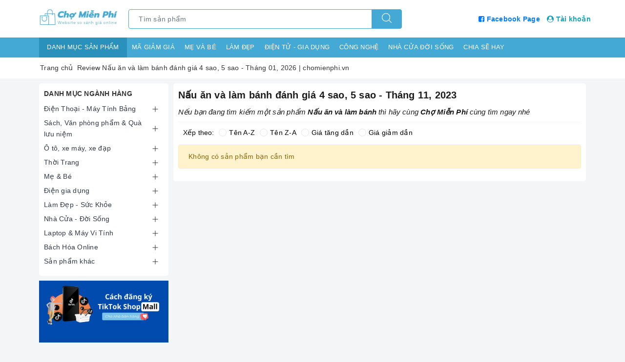

--- FILE ---
content_type: text/html; charset=UTF-8
request_url: https://chomienphi.vn/collections/nau-an-va-lam-banh/c20806
body_size: 57863
content:
<!DOCTYPE html>
<html lang="vi">

<head>
    <title>Review Nấu ăn và làm bánh đánh giá 4 sao, 5 sao - Tháng 01, 2026 | chomienphi.vn</title>
<meta charset="utf-8">
<meta http-equiv="content-Type" content="text/html; charset=utf-8" />
<meta http-equiv="X-UA-Compatible" content="IE=edge">
<meta name="viewport" content="width=device-width, initial-scale=1.0, shrink-to-fit=no">
<meta name="csrf-token" content="AS7ZG4KlP0hAmOj0nkb7URItD7bHoEladSfjGEia" />
<meta name="csrf-domain" content="chomienphi.vn" />
<meta name="description"
    content="Kênh chia sẽ đánh giá sản phẩm, mã giảm giá, coupon, voucher khuyến mãi mua hàng trên TIKI, SENDO, SHOPEE, LAZADA, FADO, YES24 - Website Mã Giảm Giá">
<meta name="author" content="TWEB.COM.VN">
<meta name="keywords" content="">
<meta name="news_keywords" content="">

<link rel="shortcut icon" href="https://chomienphi.vn/public/storage/20220001/upload/2024/05/11/upload_20240511110558_663eef96da687.png.webp" type="image/x-icon">
<link rel="icon" href="https://chomienphi.vn/public/storage/20220001/upload/2024/05/11/upload_20240511110558_663eef96da687.png.webp" type="image/x-icon">

<link href='https://chomienphi.vn/css/common/reset.css' rel='stylesheet' type='text/css' media='all' />

    <!-- facebook -->
    <meta property="og:type" content="website">
    <meta property="og:title" content="Review Nấu ăn và làm bánh đánh giá 4 sao, 5 sao - Tháng 01, 2026 | chomienphi.vn">
    <meta property="og:image:alt" content="Review Nấu ăn và làm bánh đánh giá 4 sao, 5 sao - Tháng 01, 2026 | chomienphi.vn">
    <meta property="og:image" content="https://chomienphi.vn/public/storage/20220001/upload/2023/05/22/upload_20230522230519_646b9ba755449.png.webp">
    <meta property="og:image:width" content="640" />
    <meta property="og:image:height" content="480" />
    <meta property="og:description" content="Kênh chia sẽ đánh giá sản phẩm, mã giảm giá, coupon, voucher khuyến mãi mua hàng trên TIKI, SENDO, SHOPEE, LAZADA, FADO, YES24 - Website Mã Giảm Giá">
    <meta property="og:url" content="https://chomienphi.vn/collections/nau-an-va-lam-banh/c20806">
    <meta property="og:site_name" content="Chợ Miễn Phí">
    <meta property="og:locale" content="vi_VN" />
    <meta property="og:updated_time" content="2026-01-18 08:39:58" />
    <meta property="article:published_time" content="2026-01-18 08:39:58" />
    <meta property="article:modified_time" content="2026-01-18 08:39:58" />

    <!-- twitter -->
    <meta name="twitter:card" content="summary" />
    <meta name="twitter:site" content="Chợ Miễn Phí" />
    <meta name="twitter:creator" content="Chợ Miễn Phí" />
    <meta name="twitter:url" content="https://chomienphi.vn/collections/nau-an-va-lam-banh/c20806"/>
    <meta name="twitter:title" content="Review Nấu ăn và làm bánh đánh giá 4 sao, 5 sao - Tháng 01, 2026 | chomienphi.vn"/>
    <meta name="twitter:description" content="Kênh chia sẽ đánh giá sản phẩm, mã giảm giá, coupon, voucher khuyến mãi mua hàng trên TIKI, SENDO, SHOPEE, LAZADA, FADO, YES24 - Website Mã Giảm Giá"/>
    <meta name="twitter:image" content="https://chomienphi.vn/public/storage/20220001/upload/2023/05/22/upload_20230522230519_646b9ba755449.png.webp"/>

            <link rel="canonical" href="https://chomienphi.vn/collections/nau-an-va-lam-banh/c20806" />
    
            <script type="application/ld+json">
        {
            "@context": "https://schema.org",
            "@graph": [
                {
                    "@type": [
                        "Person",
                        "Organization"
                    ],
                    "@id": "https://chomienphi.vn#person",
                    "name": "Chợ Miễn Phí",
                    "logo": {
                        "@type": "ImageObject",
                        "@id": "https://chomienphi.vn#logo",
                        "url": "https://chomienphi.vn/public/storage/20220001/upload/2023/05/22/upload_20230522230519_646b9ba755449.png.webp",
                        "contentUrl": "https://chomienphi.vn/public/storage/20220001/upload/2023/05/22/upload_20230522230519_646b9ba755449.png.webp",
                        "caption": "Chợ Miễn Phí",
                        "inLanguage": "vi",
                        "width": "800",
                        "height": "309"
                    },
                    "image": {
                        "@type": "ImageObject",
                        "@id": "https://chomienphi.vn#logo",
                        "url": "https://chomienphi.vn/public/storage/20220001/upload/2023/05/22/upload_20230522230519_646b9ba755449.png.webp",
                        "contentUrl": "https://chomienphi.vn/public/storage/20220001/upload/2023/05/22/upload_20230522230519_646b9ba755449.png.webp",
                        "caption": "Chợ Miễn Phí",
                        "inLanguage": "vi",
                        "width": "800",
                        "height": "309"
                    }
                },
                {
                    "@type": "WebSite",
                    "@id": "https://chomienphi.vn#website",
                    "url": "https://chomienphi.vn",
                    "name": "Chợ Miễn Phí",
                    "publisher": {
                        "@id": "https://chomienphi.vn#person"
                    },
                    "inLanguage": "vi",
                    "potentialAction": {
                        "@type": "SearchAction",
                        "target": "https://chomienphi.vn?s={search_term_string}",
                        "query-input": "required name=search_term_string"
                    }
                },
                {
                    "@type": "ImageObject",
                    "@id": "https://chomienphi.vn/public/storage/20220001/upload/2023/05/22/upload_20230522230519_646b9ba755449.png.webp",
                    "url": "https://chomienphi.vn/public/storage/20220001/upload/2023/05/22/upload_20230522230519_646b9ba755449.png.webp",
                    "width": "800",
                    "height": "309",
                    "inLanguage": "vi"
                },
                {
                    "@type": "WebPage",
                    "@id": "https://chomienphi.vn#website",
                    "url": "https://chomienphi.vn",
                    "name": "Chợ Miễn Phí",
                    "datePublished": "2022-12-11T21:49:46+07:00",
                    "dateModified": "2023-03-08T13:21:06+07:00",
                    "about": {
                        "@id": "https://chomienphi.vn#person"
                    },
                    "isPartOf": {
                        "@id": "https://chomienphi.vn#website"
                    },
                    "primaryImageOfPage": {
                        "@id": "https://chomienphi.vn/public/storage/20220001/upload/2023/05/22/upload_20230522230519_646b9ba755449.png.webp"
                    },
                    "inLanguage": "vi"
                },
                {
                    "@type": "Person",
                    "@id": "https://chomienphi.vn/author/admin",
                    "name": "Admin",
                    "url": "https://chomienphi.vn/author/admin",
                    "image": {
                        "@type": "ImageObject",
                        "@id": "https://chomienphi.vn/public/storage/20220001/upload/2023/05/22/upload_20230522230519_646b9ba755449.png.webp",
                        "url": "https://chomienphi.vn/public/storage/20220001/upload/2023/05/22/upload_20230522230519_646b9ba755449.png.webp",
                        "caption": "Admin",
                        "inLanguage": "vi"
                    },
                    "sameAs": [
                        "https://www.facebook.com/chomienphi.vn"
                    ]
                }
            ]
        }
        </script>

        <script type="application/ld+json">
        {
            "@context": "https://schema.org",
            "@type": "WebSite",
            "name": "Chợ Miễn Phí",
            "url": "https://chomienphi.vn"
        }
        </script>
    
<meta name="tikiaff-domain-verification" content="b2eb48b2a519b078baf81e7bb4308e95cff2378cffbe78b674ae3ec695a574f0" />
            

<script async src="https://pagead2.googlesyndication.com/pagead/js/adsbygoogle.js?client=ca-pub-2133388326821128"
     crossorigin="anonymous"></script>

<!-- ahrefs -->
    <meta name="ahrefs-site-verification" content="cfe3c6b540241803d13f25ac7dc38b63a318d35c368adf7632eb7439ee7c981b">


    <!-- facebook -->
    <meta property="fb:pages" content="103701681024053"/>

    <!-- Global site tag (gtag.js) - Google Analytics -->
    <script async src="https://www.googletagmanager.com/gtag/js?id=UA-65287833-17"></script>
    <script>
    window.dataLayer = window.dataLayer || [];

    function gtag() {
        dataLayer.push(arguments);
    }

    gtag('js', new Date());

    gtag('config', 'UA-65287833-17');
    </script>


    <style>
        
    </style>

<script type="text/javascript">
    let config = {
        "base_url": "https://chomienphi.vn",
        "csrf_token": "AS7ZG4KlP0hAmOj0nkb7URItD7bHoEladSfjGEia",
        'user_id': 0,
        'token': 'eyJ0eXAiOiJKV1QiLCJhbGciOiJIUzI1NiJ9.[base64].NIwBEGkausAIjBlUMHlWHg2ie6XO7YZtEsVyrRtyy-4',
    }
</script>

    <link rel="preload" as="style" type="text/css" href="https://chomienphi.vn/css/web/chomienphi.css?id=1758611495957" />
    <link rel="preload" as="script" href="https://chomienphi.vn/js/web/chomienphi.js?id=1758611495957">

    <link href='https://chomienphi.vn/css/web/chomienphi.css?id=1758611495957' rel="stylesheet" type="text/css" media="all" />
    <script src='https://chomienphi.vn/js/web/chomienphi.js?id=1758611495957' type="text/javascript"></script>

    <!-- owl carousel -->
    <script src="https://cdnjs.cloudflare.com/ajax/libs/OwlCarousel2/2.3.4/owl.carousel.min.js"
        integrity="sha512-bPs7Ae6pVvhOSiIcyUClR7/q2OAsRiovw4vAkX+zJbw3ShAeeqezq50RIIcIURq7Oa20rW2n2q+fyXBNcU9lrw=="
        crossorigin="anonymous" referrerpolicy="no-referrer"></script>

</head>

<body>
    <div class="banner-top text-center">
    </div>

<header class="header">
    <div class="evo-main-nav container">
        <div class="row align-items-center">
            <div class="col-lg-2 col-md-4 col-xs-3 logo evo-header-mobile">
                <a class="logo-wrapper" href="https://chomienphi.vn">
            <img class="azy img-responsive center-block loaded" alt="Your Logo" src="https://chomienphi.vn/public/storage/20220001/upload/2023/05/22/upload_20230522230519_646b9ba755449.png.webp" title="Chợ Miễn Phí" />
    </a>

                <button type="button" class="evo-flexitem evo-flexitem-fill d-sm-inline-block d-lg-none"
                    id="trigger-mobile" aria-label="Menu Mobile">
                    <svg class="block" width="24px" height="24px" viewBox="0 0 24 24" fill="currentColor"
                        xmlns="http://www.w3.org/2000/svg">
                        <path fill-rule="evenodd" clip-rule="evenodd"
                            d="M8.01348 2H4.97574C3.33089 2 2 3.34244 2 4.99552V8.05963C2 9.71203 3.33117 11.0551 4.97574 11.0551H8.01348C9.65805 11.0551 10.9892 9.71203 10.9892 8.05963V4.99552C10.9892 3.34244 9.65833 2 8.01348 2ZM4.97574 3.39535H8.01348C8.88499 3.39535 9.59387 4.11039 9.59387 4.99552V8.05963C9.59387 8.94418 8.88461 9.6598 8.01348 9.6598H4.97574C4.10461 9.6598 3.39535 8.94418 3.39535 8.05963V4.99552C3.39535 4.11039 4.10423 3.39535 4.97574 3.39535ZM19.0252 2H15.9865C14.3417 2 13.0108 3.34244 13.0108 4.99552V8.05963C13.0108 9.71203 14.342 11.0551 15.9865 11.0551H19.0252C20.669 11.0551 22 9.71184 22 8.05963V4.99552C22 3.34264 20.6693 2 19.0252 2ZM15.9865 3.39535H19.0252C19.8959 3.39535 20.6047 4.11049 20.6047 4.99552V8.05963C20.6047 8.94407 19.8955 9.6598 19.0252 9.6598H15.9865C15.1154 9.6598 14.4061 8.94418 14.4061 8.05963V4.99552C14.4061 4.11039 15.115 3.39535 15.9865 3.39535ZM4.97574 12.9449H8.01348C9.65852 12.9449 10.9892 14.2875 10.9892 15.9413V19.0045C10.9892 20.6576 9.65833 22 8.01348 22H4.97574C3.33089 22 2 20.6576 2 19.0045V15.9413C2 14.2875 3.3307 12.9449 4.97574 12.9449ZM8.01348 14.3402H4.97574C4.10413 14.3402 3.39535 15.0553 3.39535 15.9413V19.0045C3.39535 19.8896 4.10423 20.6047 4.97574 20.6047H8.01348C8.88499 20.6047 9.59387 19.8896 9.59387 19.0045V15.9413C9.59387 15.0553 8.88509 14.3402 8.01348 14.3402ZM19.0252 12.9449H15.9865C14.3415 12.9449 13.0108 14.2875 13.0108 15.9413V19.0045C13.0108 20.6576 14.3417 22 15.9865 22H19.0252C20.6693 22 22 20.6574 22 19.0045V15.9413C22 14.2877 20.6695 12.9449 19.0252 12.9449ZM15.9865 14.3402H19.0252C19.896 14.3402 20.6047 15.0554 20.6047 15.9413V19.0045C20.6047 19.8895 19.8959 20.6047 19.0252 20.6047H15.9865C15.115 20.6047 14.4061 19.8896 14.4061 19.0045V15.9413C14.4061 15.0553 15.1149 14.3402 15.9865 14.3402Z"
                            fill="currentColor"></path>
                    </svg>
                </button>

            </div>
            <div class="col-lg-6 col-md-5 col-xs-5 evo-search">
                <form action="/search" method="get" class="evo-search-form has-validation-callback" role="search">
                    <div class="input-group">
                        <input type="text" aria-label="Tìm sản phẩm" name="key" value=""
                            class="search-auto form-control" required placeholder="Tìm sản phẩm" autocomplete="off">
                        <span class="input-group-append">
                            <button class="btn btn-default" type="submit" aria-label="Tìm kiếm">
                                <svg viewBox="0 0 451 451" style="width:20px;">
                                    <g fill="#000">
                                        <path d="M447.05,428l-109.6-109.6c29.4-33.8,47.2-77.9,47.2-126.1C384.65,86.2,298.35,0,192.35,0C86.25,0,0.05,86.3,0.05,192.3
                                                 s86.3,192.3,192.3,192.3c48.2,0,92.3-17.8,126.1-47.2L428.05,447c2.6,2.6,6.1,4,9.5,4s6.9-1.3,9.5-4
                                                 C452.25,441.8,452.25,433.2,447.05,428z M26.95,192.3c0-91.2,74.2-165.3,165.3-165.3c91.2,0,165.3,74.2,165.3,165.3
                                                 s-74.1,165.4-165.3,165.4C101.15,357.7,26.95,283.5,26.95,192.3z">
                                        </path>
                                    </g>
                                </svg>
                            </button>
                        </span>
                    </div>
                </form>
            </div>
            <div class="col-lg-4 col-md-3 col-xs-4 evo-account-and-cart">
                <div class="evo-account">
                    <a href="https://www.facebook.com/chomienphi.vn" class="text-primary" target="_blank"
                        style="padding-right: 10px" rel="nofollow" title="Facebook Chợ Miễn Phí"
                        aria-label="Facebook Chợ Miễn Phí">
                        <i class="fa fa-facebook-square" aria-hidden="true"></i> Facebook Page
                    </a>

                    <a href="https://chomienphi.vn/account/login" title="Tài khoản" aria-label="Tài khoản"
                        class="text-info">
                        <i class="fa fa-user-circle" aria-hidden="true"></i> Tài khoản
                    </a>
                </div>
            </div>
        </div>
    </div>
    <div class="evo-main-menu d-lg-block d-none">
        <div class="container">
            <div class="row">
                <div class="col-lg-2 col-md-3 no-padding-right evo-fix-ipad-small">
                    <div class="mainmenu  mainmenu-other ">
                        <span>
                            Danh mục sản phẩm
                        </span>
                        <div class="nav-cate">
                            <ul id="menu2017">
                                                                    <li class="menu-item-count">
                                        <div class="evo-categories-a">
                                            <a class="evo-categories-as" href="https://chomienphi.vn/collections/dien-thoai-may-tinh-bang/c21054"
                                                title="Điện Thoại - Máy Tính Bảng">
                                                Điện Thoại - Máy Tính Bảng
                                            </a>
                                        </div>
                                    </li>
                                                                    <li class="menu-item-count">
                                        <div class="evo-categories-a">
                                            <a class="evo-categories-as" href="https://chomienphi.vn/collections/sach-van-phong-pham-qua-luu-niem/c21298"
                                                title="Sách, Văn phòng phẩm &amp; Quà lưu niệm">
                                                Sách, Văn phòng phẩm &amp; Quà lưu niệm
                                            </a>
                                        </div>
                                    </li>
                                                                    <li class="menu-item-count">
                                        <div class="evo-categories-a">
                                            <a class="evo-categories-as" href="https://chomienphi.vn/collections/o-to-xe-may-xe-dapc21346"
                                                title="Ô tô, xe máy, xe đạp">
                                                Ô tô, xe máy, xe đạp
                                            </a>
                                        </div>
                                    </li>
                                                                    <li class="menu-item-count">
                                        <div class="evo-categories-a">
                                            <a class="evo-categories-as" href="https://chomienphi.vn/collections/thoi-trangc21442"
                                                title="Thời Trang">
                                                Thời Trang
                                            </a>
                                        </div>
                                    </li>
                                                                    <li class="menu-item-count">
                                        <div class="evo-categories-a">
                                            <a class="evo-categories-as" href="https://chomienphi.vn/collections/me-bec21166"
                                                title="Mẹ &amp; Bé">
                                                Mẹ &amp; Bé
                                            </a>
                                        </div>
                                    </li>
                                                                    <li class="menu-item-count">
                                        <div class="evo-categories-a">
                                            <a class="evo-categories-as" href="https://chomienphi.vn/collections/dien-gia-dungc20824"
                                                title="Điện gia dụng">
                                                Điện gia dụng
                                            </a>
                                        </div>
                                    </li>
                                                                    <li class="menu-item-count">
                                        <div class="evo-categories-a">
                                            <a class="evo-categories-as" href="https://chomienphi.vn/collections/lam-dep-suc-khoec20908"
                                                title="Làm Đẹp - Sức Khỏe">
                                                Làm Đẹp - Sức Khỏe
                                            </a>
                                        </div>
                                    </li>
                                                                    <li class="menu-item-count">
                                        <div class="evo-categories-a">
                                            <a class="evo-categories-as" href="https://chomienphi.vn/collections/nha-cua-doi-songc21268"
                                                title="Nhà Cửa - Đời Sống">
                                                Nhà Cửa - Đời Sống
                                            </a>
                                        </div>
                                    </li>
                                                                    <li class="menu-item-count">
                                        <div class="evo-categories-a">
                                            <a class="evo-categories-as" href="https://chomienphi.vn/collections/laptop-may-vi-tinhc21074"
                                                title="Laptop &amp; Máy Vi Tính">
                                                Laptop &amp; Máy Vi Tính
                                            </a>
                                        </div>
                                    </li>
                                                            </ul>
                        </div>
                    </div>
                </div>
                <div class="col-lg-10 col-md-9 no-padding-left evo-fix-ipad-big">
                    <ul id="nav" class="nav">
                                                    <li class="nav-item ">
                                <a class="nav-link" href="https://chomienphi.vn/ma-giam-gia" title="Mã giảm giá">
                                    Mã giảm giá
                                </a>
                            </li>
                                                    <li class="nav-item ">
                                <a class="nav-link" href="https://chomienphi.vn/me-va-be" title="Mẹ và bé">
                                    Mẹ và bé
                                </a>
                            </li>
                                                    <li class="nav-item ">
                                <a class="nav-link" href="https://chomienphi.vn/lam-dep" title="Làm đẹp">
                                    Làm đẹp
                                </a>
                            </li>
                                                    <li class="nav-item ">
                                <a class="nav-link" href="https://chomienphi.vn/dien-tu-gia-dung" title="Điện tử - Gia dụng">
                                    Điện tử - Gia dụng
                                </a>
                            </li>
                                                    <li class="nav-item ">
                                <a class="nav-link" href="https://chomienphi.vn/cong-nghe" title="Công nghệ">
                                    Công nghệ
                                </a>
                            </li>
                                                    <li class="nav-item ">
                                <a class="nav-link" href="https://chomienphi.vn/nha-cua-doi-song" title="Nhà cửa đời sống">
                                    Nhà cửa đời sống
                                </a>
                            </li>
                                                    <li class="nav-item ">
                                <a class="nav-link" href="https://chomienphi.vn/chia-se-hay" title="Chia sẽ hay">
                                    Chia sẽ hay
                                </a>
                            </li>
                                            </ul>
                </div>
            </div>
        </div>
    </div>
</header>

    <section>    <section class="bread-crumb">
    <div class="container">
        <ul class="breadcrumb" itemscope itemtype="https://schema.org/BreadcrumbList">
            <li class="home" itemprop="itemListElement" itemscope itemtype="https://schema.org/ListItem">
                <a itemprop="item"href="https://chomienphi.vn" title="Trang chủ">
                    <span itemprop="name">Trang chủ</span>
                    <meta itemprop="position" content="1" />
                </a>
            </li>

            
                                                <li itemprop="itemListElement" itemscope itemtype="https://schema.org/ListItem">
                        <a itemprop="item">
                            <span itemprop="name">Review Nấu ăn và làm bánh đánh giá 4 sao, 5 sao - Tháng 01, 2026 | chomienphi.vn</span>
                            <meta itemprop="position" content="3" />
                        </a>
                    </li>
                                    </ul>
    </div>
</section>

    <div class="evo-shortcode margin-bottom-10"></div>

    <div class="container">
        <div class="row">
            <aside class="sidebar left-content col-md-12 col-lg-3">
    <div class="evo-sidebar-collection">
        <div class="heading d-lg-none d-none d-md-block">
            Danh mục & Lọc sản phẩm
        </div>
        <div class="evo-sidebar-collection-content">
            <div class="col-bg-white clearfix">
                <aside class="aside-item collection-category">
                    <div class="aside-title">Danh mục ngành hàng</div>
                    <div class="aside-content">
                        <ul class="navbar-pills nav-category">
                                                            <li class="nav-item ">
                                    <a class="nav-link" href="https://chomienphi.vn/collections/dien-thoai-may-tinh-bang/c21054">
                                        Điện Thoại - Máy Tính Bảng
                                    </a>
                                                                            <span class="Collapsible__Plus"></span>
                                        <ul class="dropdown-menu">
                                                                                            <li
                                                    class=" dropdown-submenu  nav-item ">
                                                    <a class="nav-link "
                                                        href="https://chomienphi.vn/collections/dien-thoai-pho-thong/c21056" title="Điện Thoại Phổ Thông">
                                                        Điện Thoại Phổ Thông
                                                    </a>
                                                                                                    </li>
                                                                                            <li
                                                    class=" dropdown-submenu  nav-item ">
                                                    <a class="nav-link "
                                                        href="https://chomienphi.vn/collections/dien-thoai-smartphone/c21058" title="Điện Thoại Smartphone">
                                                        Điện Thoại Smartphone
                                                    </a>
                                                                                                    </li>
                                                                                            <li
                                                    class=" dropdown-submenu  nav-item ">
                                                    <a class="nav-link "
                                                        href="https://chomienphi.vn/collections/may-tinh-bang/c21060" title="Máy Tính Bảng">
                                                        Máy Tính Bảng
                                                    </a>
                                                                                                    </li>
                                                                                            <li
                                                    class=" dropdown-submenu  nav-item ">
                                                    <a class="nav-link "
                                                        href="https://chomienphi.vn/collections/thiet-bi-so-phu-kien-so/c21382" title="Thiết Bị Số - Phụ Kiện Số">
                                                        Thiết Bị Số - Phụ Kiện Số
                                                    </a>
                                                                                                            <span class="Collapsible__Plus"></span>
                                                        <ul class="dropdown-menu">
                                                                                                                            <li class="nav-item ">
                                                                    <a class="nav-link" href="https://chomienphi.vn/collections/bao-da-op-lung/c21384"
                                                                        title="Bao da - Ốp lưng">
                                                                        Bao da - Ốp lưng
                                                                    </a>
                                                                </li>
                                                                                                                            <li class="nav-item ">
                                                                    <a class="nav-link" href="https://chomienphi.vn/collections/man-hinh-mieng-dan-man-hinh/c21386"
                                                                        title="Màn hình &amp; miếng dán màn hình">
                                                                        Màn hình &amp; miếng dán màn hình
                                                                    </a>
                                                                </li>
                                                                                                                            <li class="nav-item ">
                                                                    <a class="nav-link" href="https://chomienphi.vn/collections/adapter-cu-sac/c21388"
                                                                        title="Adapter - Củ sạc">
                                                                        Adapter - Củ sạc
                                                                    </a>
                                                                </li>
                                                                                                                            <li class="nav-item ">
                                                                    <a class="nav-link" href="https://chomienphi.vn/collections/day-sac-day-cap/c21390"
                                                                        title="Dây sạc, Dây cáp">
                                                                        Dây sạc, Dây cáp
                                                                    </a>
                                                                </li>
                                                                                                                            <li class="nav-item ">
                                                                    <a class="nav-link" href="https://chomienphi.vn/collections/dau-doc-the-nho/c21392"
                                                                        title="Đầu đọc thẻ nhớ">
                                                                        Đầu đọc thẻ nhớ
                                                                    </a>
                                                                </li>
                                                                                                                            <li class="nav-item ">
                                                                    <a class="nav-link" href="https://chomienphi.vn/collections/de-tan-nhiet-laptop/c21396"
                                                                        title="Đế Tản Nhiệt Laptop">
                                                                        Đế Tản Nhiệt Laptop
                                                                    </a>
                                                                </li>
                                                                                                                            <li class="nav-item ">
                                                                    <a class="nav-link" href="https://chomienphi.vn/collections/do-choi-cong-nghe/c21398"
                                                                        title="Đồ chơi công nghệ">
                                                                        Đồ chơi công nghệ
                                                                    </a>
                                                                </li>
                                                                                                                            <li class="nav-item ">
                                                                    <a class="nav-link" href="https://chomienphi.vn/collections/thiet-bi-game/c21400"
                                                                        title="Thiết bị Game">
                                                                        Thiết bị Game
                                                                    </a>
                                                                </li>
                                                                                                                            <li class="nav-item ">
                                                                    <a class="nav-link" href="https://chomienphi.vn/collections/gay-tu-suong-selfie/c21402"
                                                                        title="Gậy tự sướng/ Selfie">
                                                                        Gậy tự sướng/ Selfie
                                                                    </a>
                                                                </li>
                                                                                                                            <li class="nav-item ">
                                                                    <a class="nav-link" href="https://chomienphi.vn/collections/hub-usb/c21404"
                                                                        title="Hub USB">
                                                                        Hub USB
                                                                    </a>
                                                                </li>
                                                                                                                            <li class="nav-item ">
                                                                    <a class="nav-link" href="https://chomienphi.vn/collections/loa-nghe-nhac/c21406"
                                                                        title="Loa nghe nhạc">
                                                                        Loa nghe nhạc
                                                                    </a>
                                                                </li>
                                                                                                                            <li class="nav-item ">
                                                                    <a class="nav-link" href="https://chomienphi.vn/collections/may-nghe-nhac/c21410"
                                                                        title="Máy nghe nhạc">
                                                                        Máy nghe nhạc
                                                                    </a>
                                                                </li>
                                                                                                                            <li class="nav-item ">
                                                                    <a class="nav-link" href="https://chomienphi.vn/collections/phu-kien-am-thanh/c21412"
                                                                        title="Phụ kiện âm thanh">
                                                                        Phụ kiện âm thanh
                                                                    </a>
                                                                </li>
                                                                                                                            <li class="nav-item ">
                                                                    <a class="nav-link" href="https://chomienphi.vn/collections/pin-sac-du-phong/c21414"
                                                                        title="Pin sạc dự phòng">
                                                                        Pin sạc dự phòng
                                                                    </a>
                                                                </li>
                                                                                                                            <li class="nav-item ">
                                                                    <a class="nav-link" href="https://chomienphi.vn/collections/sim-dien-thoai/c21416"
                                                                        title="Sim điện thoại">
                                                                        Sim điện thoại
                                                                    </a>
                                                                </li>
                                                                                                                            <li class="nav-item ">
                                                                    <a class="nav-link" href="https://chomienphi.vn/collections/tai-nghe/c21418"
                                                                        title="Tai nghe">
                                                                        Tai nghe
                                                                    </a>
                                                                </li>
                                                                                                                            <li class="nav-item ">
                                                                    <a class="nav-link" href="https://chomienphi.vn/collections/the-nho-dien-thoai/c21420"
                                                                        title="Thẻ nhớ điện thoại">
                                                                        Thẻ nhớ điện thoại
                                                                    </a>
                                                                </li>
                                                                                                                            <li class="nav-item ">
                                                                    <a class="nav-link" href="https://chomienphi.vn/collections/thiet-bi-thong-minh/c21422"
                                                                        title="Thiết bị thông minh">
                                                                        Thiết bị thông minh
                                                                    </a>
                                                                </li>
                                                                                                                            <li class="nav-item ">
                                                                    <a class="nav-link" href="https://chomienphi.vn/collections/thiet-bi-mang/c21436"
                                                                        title="Thiết bị mạng">
                                                                        Thiết bị mạng
                                                                    </a>
                                                                </li>
                                                                                                                            <li class="nav-item ">
                                                                    <a class="nav-link" href="https://chomienphi.vn/collections/thiet-bi-so-khac/c21440"
                                                                        title="Thiết bị số - Khác">
                                                                        Thiết bị số - Khác
                                                                    </a>
                                                                </li>
                                                                                                                            <li class="nav-item ">
                                                                    <a class="nav-link" href="https://chomienphi.vn/collections/loa-vi-tinh/c25010"
                                                                        title="Loa vi tính">
                                                                        Loa vi tính
                                                                    </a>
                                                                </li>
                                                                                                                            <li class="nav-item ">
                                                                    <a class="nav-link" href="https://chomienphi.vn/collections/microphone/c25014"
                                                                        title="Microphone">
                                                                        Microphone
                                                                    </a>
                                                                </li>
                                                                                                                            <li class="nav-item ">
                                                                    <a class="nav-link" href="https://chomienphi.vn/collections/may-ghi-am/c25016"
                                                                        title="Máy ghi âm">
                                                                        Máy ghi âm
                                                                    </a>
                                                                </li>
                                                                                                                            <li class="nav-item ">
                                                                    <a class="nav-link" href="https://chomienphi.vn/collections/portable-amplifier/c25022"
                                                                        title="Portable Amplifier">
                                                                        Portable Amplifier
                                                                    </a>
                                                                </li>
                                                                                                                            <li class="nav-item ">
                                                                    <a class="nav-link" href="https://chomienphi.vn/collections/chuot/c25024"
                                                                        title="Chuột">
                                                                        Chuột
                                                                    </a>
                                                                </li>
                                                                                                                            <li class="nav-item ">
                                                                    <a class="nav-link" href="https://chomienphi.vn/collections/ban-phim/c25026"
                                                                        title="Bàn phím">
                                                                        Bàn phím
                                                                    </a>
                                                                </li>
                                                                                                                            <li class="nav-item ">
                                                                    <a class="nav-link" href="https://chomienphi.vn/collections/linh-kien-dien-thoai/c25028"
                                                                        title="Linh kiện điện thoại">
                                                                        Linh kiện điện thoại
                                                                    </a>
                                                                </li>
                                                                                                                            <li class="nav-item ">
                                                                    <a class="nav-link" href="https://chomienphi.vn/collections/may-anh/c1801"
                                                                        title="Máy Ảnh - Máy Quay Phim">
                                                                        Máy Ảnh - Máy Quay Phim
                                                                    </a>
                                                                </li>
                                                                                                                            <li class="nav-item ">
                                                                    <a class="nav-link" href="https://chomienphi.vn/collections/thiet-bi-kts-phu-kien-so/c1815"
                                                                        title="Thiết Bị Số - Phụ Kiện Số">
                                                                        Thiết Bị Số - Phụ Kiện Số
                                                                    </a>
                                                                </li>
                                                                                                                    </ul>
                                                                                                    </li>
                                                                                            <li
                                                    class=" dropdown-submenu  nav-item ">
                                                    <a class="nav-link "
                                                        href="https://chomienphi.vn/collections/dien-thoai-may-tinh-bang/c1789" title="Điện Thoại - Máy Tính Bảng">
                                                        Điện Thoại - Máy Tính Bảng
                                                    </a>
                                                                                                    </li>
                                                                                    </ul>
                                                                    </li>
                                                            <li class="nav-item ">
                                    <a class="nav-link" href="https://chomienphi.vn/collections/sach-van-phong-pham-qua-luu-niem/c21298">
                                        Sách, Văn phòng phẩm &amp; Quà lưu niệm
                                    </a>
                                                                            <span class="Collapsible__Plus"></span>
                                        <ul class="dropdown-menu">
                                                                                            <li
                                                    class=" dropdown-submenu  nav-item ">
                                                    <a class="nav-link "
                                                        href="https://chomienphi.vn/collections/english-books/c21300" title="English Books">
                                                        English Books
                                                    </a>
                                                                                                    </li>
                                                                                            <li
                                                    class=" dropdown-submenu  nav-item ">
                                                    <a class="nav-link "
                                                        href="https://chomienphi.vn/collections/van-phong-pham/c21334" title="Văn Phòng Phẩm">
                                                        Văn Phòng Phẩm
                                                    </a>
                                                                                                    </li>
                                                                                            <li
                                                    class=" dropdown-submenu  nav-item ">
                                                    <a class="nav-link "
                                                        href="https://chomienphi.vn/collections/qua-tang/c25008" title="Quà Tặng">
                                                        Quà Tặng
                                                    </a>
                                                                                                    </li>
                                                                                            <li
                                                    class=" dropdown-submenu  nav-item ">
                                                    <a class="nav-link "
                                                        href="https://chomienphi.vn/collections/nha-sach-tiki/c8322" title="Nhà Sách Tiki">
                                                        Nhà Sách Tiki
                                                    </a>
                                                                                                            <span class="Collapsible__Plus"></span>
                                                        <ul class="dropdown-menu">
                                                                                                                            <li class="nav-item ">
                                                                    <a class="nav-link" href="https://chomienphi.vn/collections/sach-truyen-tieng-viet/c316"
                                                                        title="Sách tiếng Việt">
                                                                        Sách tiếng Việt
                                                                    </a>
                                                                </li>
                                                                                                                    </ul>
                                                                                                    </li>
                                                                                            <li
                                                    class=" dropdown-submenu  nav-item ">
                                                    <a class="nav-link "
                                                        href="https://chomienphi.vn/collections/kien-thuc-ky-nang/c853" title="Kiến thức - Bách khoa">
                                                        Kiến thức - Bách khoa
                                                    </a>
                                                                                                    </li>
                                                                                            <li
                                                    class=" dropdown-submenu  nav-item ">
                                                    <a class="nav-link "
                                                        href="https://chomienphi.vn/collections/triet-hoc/c9120" title="Triết Học">
                                                        Triết Học
                                                    </a>
                                                                                                    </li>
                                                                                    </ul>
                                                                    </li>
                                                            <li class="nav-item ">
                                    <a class="nav-link" href="https://chomienphi.vn/collections/o-to-xe-may-xe-dapc21346">
                                        Ô tô, xe máy, xe đạp
                                    </a>
                                                                            <span class="Collapsible__Plus"></span>
                                        <ul class="dropdown-menu">
                                                                                            <li
                                                    class=" dropdown-submenu  nav-item ">
                                                    <a class="nav-link "
                                                        href="https://chomienphi.vn/collections/phu-kien-o-to/c21348" title="Phụ kiện ô tô">
                                                        Phụ kiện ô tô
                                                    </a>
                                                                                                    </li>
                                                                                            <li
                                                    class=" dropdown-submenu  nav-item ">
                                                    <a class="nav-link "
                                                        href="https://chomienphi.vn/collections/phu-kien-xe-may/c21350" title="Phụ kiện xe máy">
                                                        Phụ kiện xe máy
                                                    </a>
                                                                                                    </li>
                                                                                            <li
                                                    class=" dropdown-submenu  nav-item ">
                                                    <a class="nav-link "
                                                        href="https://chomienphi.vn/collections/phu-kien-xe-dap/c21352" title="Phụ kiện xe đạp">
                                                        Phụ kiện xe đạp
                                                    </a>
                                                                                                    </li>
                                                                                            <li
                                                    class=" dropdown-submenu  nav-item ">
                                                    <a class="nav-link "
                                                        href="https://chomienphi.vn/collections/phu-kien-khac/c21354" title="Phụ kiện khác">
                                                        Phụ kiện khác
                                                    </a>
                                                                                                    </li>
                                                                                            <li
                                                    class=" dropdown-submenu  nav-item ">
                                                    <a class="nav-link "
                                                        href="https://chomienphi.vn/collections/o-to-xe-may-xe-dap/c8594" title="Ô Tô - Xe Máy - Xe Đạp">
                                                        Ô Tô - Xe Máy - Xe Đạp
                                                    </a>
                                                                                                            <span class="Collapsible__Plus"></span>
                                                        <ul class="dropdown-menu">
                                                                                                                            <li class="nav-item ">
                                                                    <a class="nav-link" href="https://chomienphi.vn/collections/phu-kien-cham-soc-xe/c24832"
                                                                        title="Phụ kiện - Chăm sóc xe">
                                                                        Phụ kiện - Chăm sóc xe
                                                                    </a>
                                                                </li>
                                                                                                                    </ul>
                                                                                                    </li>
                                                                                            <li
                                                    class=" dropdown-submenu  nav-item ">
                                                    <a class="nav-link "
                                                        href="https://chomienphi.vn/collections/xe-scooter/c8435" title="Xe Scooter">
                                                        Xe Scooter
                                                    </a>
                                                                                                    </li>
                                                                                    </ul>
                                                                    </li>
                                                            <li class="nav-item ">
                                    <a class="nav-link" href="https://chomienphi.vn/collections/thoi-trangc21442">
                                        Thời Trang
                                    </a>
                                                                            <span class="Collapsible__Plus"></span>
                                        <ul class="dropdown-menu">
                                                                                            <li
                                                    class=" dropdown-submenu  nav-item ">
                                                    <a class="nav-link "
                                                        href="https://chomienphi.vn/collections/thoi-trang-nam/c21444" title="Thời trang nam">
                                                        Thời trang nam
                                                    </a>
                                                                                                    </li>
                                                                                            <li
                                                    class=" dropdown-submenu  nav-item ">
                                                    <a class="nav-link "
                                                        href="https://chomienphi.vn/collections/thoi-trang-nu/c21462" title="Thời trang nữ">
                                                        Thời trang nữ
                                                    </a>
                                                                                                    </li>
                                                                                            <li
                                                    class=" dropdown-submenu  nav-item ">
                                                    <a class="nav-link "
                                                        href="https://chomienphi.vn/collections/trang-suc/c21478" title="Trang Sức">
                                                        Trang Sức
                                                    </a>
                                                                                                    </li>
                                                                                            <li
                                                    class=" dropdown-submenu  nav-item ">
                                                    <a class="nav-link "
                                                        href="https://chomienphi.vn/collections/tui-xach-va-phu-kien/c21488" title="Túi xách và Phụ kiện">
                                                        Túi xách và Phụ kiện
                                                    </a>
                                                                                                    </li>
                                                                                            <li
                                                    class=" dropdown-submenu  nav-item ">
                                                    <a class="nav-link "
                                                        href="https://chomienphi.vn/collections/phu-kien-thoi-trang-khac/c25034" title="Phụ kiện thời trang khác">
                                                        Phụ kiện thời trang khác
                                                    </a>
                                                                                                    </li>
                                                                                            <li
                                                    class=" dropdown-submenu  nav-item ">
                                                    <a class="nav-link "
                                                        href="https://chomienphi.vn/collections/the-thao-da-ngoai/c1975" title="Thể Thao - Dã Ngoại">
                                                        Thể Thao - Dã Ngoại
                                                    </a>
                                                                                                            <span class="Collapsible__Plus"></span>
                                                        <ul class="dropdown-menu">
                                                                                                                            <li class="nav-item ">
                                                                    <a class="nav-link" href="https://chomienphi.vn/collections/the-thao-da-ngoai/c21356"
                                                                        title="Thể thao - Dã ngoại">
                                                                        Thể thao - Dã ngoại
                                                                    </a>
                                                                </li>
                                                                                                                            <li class="nav-item ">
                                                                    <a class="nav-link" href="https://chomienphi.vn/collections/dung-cu-thiet-bi-tap-the-thao/c24128"
                                                                        title="Dụng cụ - thiết bị tập thể thao">
                                                                        Dụng cụ - thiết bị tập thể thao
                                                                    </a>
                                                                </li>
                                                                                                                    </ul>
                                                                                                    </li>
                                                                                            <li
                                                    class=" dropdown-submenu  nav-item ">
                                                    <a class="nav-link "
                                                        href="https://chomienphi.vn/collections/giay-dep-nam/c1686" title="Giày - Dép nam">
                                                        Giày - Dép nam
                                                    </a>
                                                                                                            <span class="Collapsible__Plus"></span>
                                                        <ul class="dropdown-menu">
                                                                                                                            <li class="nav-item ">
                                                                    <a class="nav-link" href="https://chomienphi.vn/collections/giay-the-thao-nam/c27572"
                                                                        title="Giày thể thao nam">
                                                                        Giày thể thao nam
                                                                    </a>
                                                                </li>
                                                                                                                    </ul>
                                                                                                    </li>
                                                                                            <li
                                                    class=" dropdown-submenu  nav-item ">
                                                    <a class="nav-link "
                                                        href="https://chomienphi.vn/collections/balo-va-vali/c6000" title="Balo và Vali">
                                                        Balo và Vali
                                                    </a>
                                                                                                            <span class="Collapsible__Plus"></span>
                                                        <ul class="dropdown-menu">
                                                                                                                            <li class="nav-item ">
                                                                    <a class="nav-link" href="https://chomienphi.vn/collections/balo/c27608"
                                                                        title="Balo">
                                                                        Balo
                                                                    </a>
                                                                </li>
                                                                                                                    </ul>
                                                                                                    </li>
                                                                                            <li
                                                    class=" dropdown-submenu  nav-item ">
                                                    <a class="nav-link "
                                                        href="https://chomienphi.vn/collections/phu-kien-thoi-trang/c27498" title="Phụ kiện thời trang">
                                                        Phụ kiện thời trang
                                                    </a>
                                                                                                            <span class="Collapsible__Plus"></span>
                                                        <ul class="dropdown-menu">
                                                                                                                            <li class="nav-item ">
                                                                    <a class="nav-link" href="https://chomienphi.vn/collections/phu-kien-thoi-trang-nam/c27550"
                                                                        title="Phụ kiện thời trang nam">
                                                                        Phụ kiện thời trang nam
                                                                    </a>
                                                                </li>
                                                                                                                    </ul>
                                                                                                    </li>
                                                                                            <li
                                                    class=" dropdown-submenu  nav-item ">
                                                    <a class="nav-link "
                                                        href="https://chomienphi.vn/collections/thoi-trang-nu/c931" title="Thời trang nữ">
                                                        Thời trang nữ
                                                    </a>
                                                                                                            <span class="Collapsible__Plus"></span>
                                                        <ul class="dropdown-menu">
                                                                                                                            <li class="nav-item ">
                                                                    <a class="nav-link" href="https://chomienphi.vn/collections/dam-vay-lien/c941"
                                                                        title="Đầm nữ">
                                                                        Đầm nữ
                                                                    </a>
                                                                </li>
                                                                                                                    </ul>
                                                                                                    </li>
                                                                                            <li
                                                    class=" dropdown-submenu  nav-item ">
                                                    <a class="nav-link "
                                                        href="https://chomienphi.vn/collections/thoi-trang/c914" title="Thời Trang">
                                                        Thời Trang
                                                    </a>
                                                                                                    </li>
                                                                                            <li
                                                    class=" dropdown-submenu  nav-item ">
                                                    <a class="nav-link "
                                                        href="https://chomienphi.vn/collections/thoi-trang-nam/c915" title="Thời trang nam">
                                                        Thời trang nam
                                                    </a>
                                                                                                            <span class="Collapsible__Plus"></span>
                                                        <ul class="dropdown-menu">
                                                                                                                            <li class="nav-item ">
                                                                    <a class="nav-link" href="https://chomienphi.vn/collections/ao-ni-ao-len-nam/c4546"
                                                                        title="Áo nỉ - Áo len nam">
                                                                        Áo nỉ - Áo len nam
                                                                    </a>
                                                                </li>
                                                                                                                    </ul>
                                                                                                    </li>
                                                                                            <li
                                                    class=" dropdown-submenu  nav-item ">
                                                    <a class="nav-link "
                                                        href="https://chomienphi.vn/collections/tui-vi-nu/c976" title="Túi thời trang nữ">
                                                        Túi thời trang nữ
                                                    </a>
                                                                                                            <span class="Collapsible__Plus"></span>
                                                        <ul class="dropdown-menu">
                                                                                                                            <li class="nav-item ">
                                                                    <a class="nav-link" href="https://chomienphi.vn/collections/tui-deo-cheo-tui-deo-vai-nu/c4558"
                                                                        title="Túi đeo chéo, túi đeo vai nữ">
                                                                        Túi đeo chéo, túi đeo vai nữ
                                                                    </a>
                                                                </li>
                                                                                                                    </ul>
                                                                                                    </li>
                                                                                            <li
                                                    class=" dropdown-submenu  nav-item ">
                                                    <a class="nav-link "
                                                        href="https://chomienphi.vn/collections/dong-ho-va-trang-suc/c8371" title="Đồng hồ và Trang sức">
                                                        Đồng hồ và Trang sức
                                                    </a>
                                                                                                            <span class="Collapsible__Plus"></span>
                                                        <ul class="dropdown-menu">
                                                                                                                            <li class="nav-item ">
                                                                    <a class="nav-link" href="https://chomienphi.vn/collections/dong-ho-nam/c1778"
                                                                        title="Đồng hồ nam">
                                                                        Đồng hồ nam
                                                                    </a>
                                                                </li>
                                                                                                                    </ul>
                                                                                                    </li>
                                                                                            <li
                                                    class=" dropdown-submenu  nav-item ">
                                                    <a class="nav-link "
                                                        href="https://chomienphi.vn/collections/tui-thoi-trang-nam/c27616" title="Túi thời trang nam">
                                                        Túi thời trang nam
                                                    </a>
                                                                                                            <span class="Collapsible__Plus"></span>
                                                        <ul class="dropdown-menu">
                                                                                                                            <li class="nav-item ">
                                                                    <a class="nav-link" href="https://chomienphi.vn/collections/vi-nam/c959"
                                                                        title="Ví nam">
                                                                        Ví nam
                                                                    </a>
                                                                </li>
                                                                                                                    </ul>
                                                                                                    </li>
                                                                                    </ul>
                                                                    </li>
                                                            <li class="nav-item ">
                                    <a class="nav-link" href="https://chomienphi.vn/collections/me-bec21166">
                                        Mẹ &amp; Bé
                                    </a>
                                                                            <span class="Collapsible__Plus"></span>
                                        <ul class="dropdown-menu">
                                                                                            <li
                                                    class=" dropdown-submenu  nav-item ">
                                                    <a class="nav-link "
                                                        href="https://chomienphi.vn/collections/do-choi-me-be/c2549" title="Đồ Chơi - Mẹ &amp; Bé">
                                                        Đồ Chơi - Mẹ &amp; Bé
                                                    </a>
                                                                                                            <span class="Collapsible__Plus"></span>
                                                        <ul class="dropdown-menu">
                                                                                                                            <li class="nav-item ">
                                                                    <a class="nav-link" href="https://chomienphi.vn/collections/thoi-trang-cho-me-va-be/c11603"
                                                                        title="Thời Trang Cho Mẹ Và Bé">
                                                                        Thời Trang Cho Mẹ Và Bé
                                                                    </a>
                                                                </li>
                                                                                                                    </ul>
                                                                                                    </li>
                                                                                            <li
                                                    class=" dropdown-submenu  nav-item ">
                                                    <a class="nav-link "
                                                        href="https://chomienphi.vn/collections/truyen-ke-cho-be/c854" title="Truyện kể cho bé">
                                                        Truyện kể cho bé
                                                    </a>
                                                                                                    </li>
                                                                                            <li
                                                    class=" dropdown-submenu  nav-item ">
                                                    <a class="nav-link "
                                                        href="https://chomienphi.vn/collections/phu-kien-boi-cho-be/c5616" title="Phụ kiện bơi cho bé">
                                                        Phụ kiện bơi cho bé
                                                    </a>
                                                                                                    </li>
                                                                                            <li
                                                    class=" dropdown-submenu  nav-item ">
                                                    <a class="nav-link "
                                                        href="https://chomienphi.vn/collections/chi-mau-sap-mau/c4261" title="Chì Màu - Sáp Màu">
                                                        Chì Màu - Sáp Màu
                                                    </a>
                                                                                                    </li>
                                                                                    </ul>
                                                                    </li>
                                                            <li class="nav-item ">
                                    <a class="nav-link" href="https://chomienphi.vn/collections/dien-gia-dungc20824">
                                        Điện gia dụng
                                    </a>
                                                                            <span class="Collapsible__Plus"></span>
                                        <ul class="dropdown-menu">
                                                                                            <li
                                                    class=" dropdown-submenu  nav-item ">
                                                    <a class="nav-link "
                                                        href="https://chomienphi.vn/collections/dien-lanh/c20826" title="Điện lạnh">
                                                        Điện lạnh
                                                    </a>
                                                                                                    </li>
                                                                                            <li
                                                    class=" dropdown-submenu  nav-item ">
                                                    <a class="nav-link "
                                                        href="https://chomienphi.vn/collections/thiet-bi-nha-bep/c20828" title="Thiết bị nhà bếp">
                                                        Thiết bị nhà bếp
                                                    </a>
                                                                                                    </li>
                                                                                            <li
                                                    class=" dropdown-submenu  nav-item ">
                                                    <a class="nav-link "
                                                        href="https://chomienphi.vn/collections/thiet-bi-gia-dinh/c20862" title="Thiết bị gia đình">
                                                        Thiết bị gia đình
                                                    </a>
                                                                                                    </li>
                                                                                            <li
                                                    class=" dropdown-submenu  nav-item ">
                                                    <a class="nav-link "
                                                        href="https://chomienphi.vn/collections/phu-kien-dien-gia-dung/c24986" title="Phụ kiện điện gia dụng">
                                                        Phụ kiện điện gia dụng
                                                    </a>
                                                                                                    </li>
                                                                                            <li
                                                    class=" dropdown-submenu  nav-item ">
                                                    <a class="nav-link "
                                                        href="https://chomienphi.vn/collections/noi-chienc8123" title="Nồi chiên không dầu">
                                                        Nồi chiên không dầu
                                                    </a>
                                                                                                    </li>
                                                                                            <li
                                                    class=" dropdown-submenu  nav-item ">
                                                    <a class="nav-link "
                                                        href="https://chomienphi.vn/collections/dien-gia-dung/c1882" title="Điện Gia Dụng">
                                                        Điện Gia Dụng
                                                    </a>
                                                                                                    </li>
                                                                                            <li
                                                    class=" dropdown-submenu  nav-item ">
                                                    <a class="nav-link "
                                                        href="https://chomienphi.vn/collections/dien-tu-dien-lanh/c4221" title="Điện Tử - Điện Lạnh">
                                                        Điện Tử - Điện Lạnh
                                                    </a>
                                                                                                            <span class="Collapsible__Plus"></span>
                                                        <ul class="dropdown-menu">
                                                                                                                            <li class="nav-item ">
                                                                    <a class="nav-link" href="https://chomienphi.vn/collections/am-thanh-phu-kien-tivi/c26568"
                                                                        title="Âm thanh &amp; Phụ kiện Tivi">
                                                                        Âm thanh &amp; Phụ kiện Tivi
                                                                    </a>
                                                                </li>
                                                                                                                    </ul>
                                                                                                    </li>
                                                                                            <li
                                                    class=" dropdown-submenu  nav-item ">
                                                    <a class="nav-link "
                                                        href="https://chomienphi.vn/collections/cay-nuoc-nong-lanh/c4876" title="Cây Nước Nóng Lạnh">
                                                        Cây Nước Nóng Lạnh
                                                    </a>
                                                                                                    </li>
                                                                                    </ul>
                                                                    </li>
                                                            <li class="nav-item ">
                                    <a class="nav-link" href="https://chomienphi.vn/collections/lam-dep-suc-khoec20908">
                                        Làm Đẹp - Sức Khỏe
                                    </a>
                                                                            <span class="Collapsible__Plus"></span>
                                        <ul class="dropdown-menu">
                                                                                            <li
                                                    class=" dropdown-submenu  nav-item ">
                                                    <a class="nav-link "
                                                        href="https://chomienphi.vn/collections/cham-soc-ca-nhan/c20910" title="Chăm sóc cá nhân">
                                                        Chăm sóc cá nhân
                                                    </a>
                                                                                                    </li>
                                                                                            <li
                                                    class=" dropdown-submenu  nav-item ">
                                                    <a class="nav-link "
                                                        href="https://chomienphi.vn/collections/cham-soc-co-the/c20928" title="Chăm sóc cơ thể">
                                                        Chăm sóc cơ thể
                                                    </a>
                                                                                                    </li>
                                                                                            <li
                                                    class=" dropdown-submenu  nav-item ">
                                                    <a class="nav-link "
                                                        href="https://chomienphi.vn/collections/cham-soc-da-mat/c20962" title="Chăm sóc da mặt">
                                                        Chăm sóc da mặt
                                                    </a>
                                                                                                    </li>
                                                                                            <li
                                                    class=" dropdown-submenu  nav-item ">
                                                    <a class="nav-link "
                                                        href="https://chomienphi.vn/collections/cham-soc-toc-va-da-dau/c20980" title="Chăm sóc tóc và da đầu">
                                                        Chăm sóc tóc và da đầu
                                                    </a>
                                                                                                    </li>
                                                                                            <li
                                                    class=" dropdown-submenu  nav-item ">
                                                    <a class="nav-link "
                                                        href="https://chomienphi.vn/collections/sexual-wellness/c20990" title="Sexual Wellness">
                                                        Sexual Wellness
                                                    </a>
                                                                                                    </li>
                                                                                            <li
                                                    class=" dropdown-submenu  nav-item ">
                                                    <a class="nav-link "
                                                        href="https://chomienphi.vn/collections/nuoc-hoa/c20992" title="Nước hoa">
                                                        Nước hoa
                                                    </a>
                                                                                                    </li>
                                                                                            <li
                                                    class=" dropdown-submenu  nav-item ">
                                                    <a class="nav-link "
                                                        href="https://chomienphi.vn/collections/thiet-bi-cham-soc-suc-khoe/c21000" title="Thiết bị chăm sóc sức khỏe">
                                                        Thiết bị chăm sóc sức khỏe
                                                    </a>
                                                                                                    </li>
                                                                                            <li
                                                    class=" dropdown-submenu  nav-item ">
                                                    <a class="nav-link "
                                                        href="https://chomienphi.vn/collections/thiet-bi-lam-dep/c21014" title="Thiết bị làm đẹp">
                                                        Thiết bị làm đẹp
                                                    </a>
                                                                                                    </li>
                                                                                            <li
                                                    class=" dropdown-submenu  nav-item ">
                                                    <a class="nav-link "
                                                        href="https://chomienphi.vn/collections/thuc-pham-chuc-nang/c21022" title="Thực phẩm chức năng">
                                                        Thực phẩm chức năng
                                                    </a>
                                                                                                    </li>
                                                                                            <li
                                                    class=" dropdown-submenu  nav-item ">
                                                    <a class="nav-link "
                                                        href="https://chomienphi.vn/collections/trang-diem/c21032" title="Trang điểm">
                                                        Trang điểm
                                                    </a>
                                                                                                    </li>
                                                                                            <li
                                                    class=" dropdown-submenu  nav-item ">
                                                    <a class="nav-link "
                                                        href="https://chomienphi.vn/collections/lam-dep-suc-khoe/c1520" title="Làm Đẹp - Sức Khỏe">
                                                        Làm Đẹp - Sức Khỏe
                                                    </a>
                                                                                                            <span class="Collapsible__Plus"></span>
                                                        <ul class="dropdown-menu">
                                                                                                                            <li class="nav-item ">
                                                                    <a class="nav-link" href="https://chomienphi.vn/collections/may-massage-thiet-bi-cham-soc-suc-khoe/c2307"
                                                                        title="Máy Massage &amp; Thiết bị chăm sóc sức khỏe">
                                                                        Máy Massage &amp; Thiết bị chăm sóc sức khỏe
                                                                    </a>
                                                                </li>
                                                                                                                    </ul>
                                                                                                    </li>
                                                                                            <li
                                                    class=" dropdown-submenu  nav-item ">
                                                    <a class="nav-link "
                                                        href="https://chomienphi.vn/collections/tat-nu/c25032" title="Tất Nữ">
                                                        Tất Nữ
                                                    </a>
                                                                                                    </li>
                                                                                    </ul>
                                                                    </li>
                                                            <li class="nav-item ">
                                    <a class="nav-link" href="https://chomienphi.vn/collections/nha-cua-doi-songc21268">
                                        Nhà Cửa - Đời Sống
                                    </a>
                                                                            <span class="Collapsible__Plus"></span>
                                        <ul class="dropdown-menu">
                                                                                            <li
                                                    class=" dropdown-submenu  nav-item ">
                                                    <a class="nav-link "
                                                        href="https://chomienphi.vn/collections/dung-cu-phong-an-nha-bep/c21270" title="Dụng cụ phòng ăn &amp; nhà bếp">
                                                        Dụng cụ phòng ăn &amp; nhà bếp
                                                    </a>
                                                                                                    </li>
                                                                                            <li
                                                    class=" dropdown-submenu  nav-item ">
                                                    <a class="nav-link "
                                                        href="https://chomienphi.vn/collections/den-thiet-bi-chieu-sang/c21272" title="Đèn &amp; thiết bị chiếu sáng">
                                                        Đèn &amp; thiết bị chiếu sáng
                                                    </a>
                                                                                                    </li>
                                                                                            <li
                                                    class=" dropdown-submenu  nav-item ">
                                                    <a class="nav-link "
                                                        href="https://chomienphi.vn/collections/do-dung-nha-tam/c21274" title="Đồ dùng nhà tắm">
                                                        Đồ dùng nhà tắm
                                                    </a>
                                                                                                    </li>
                                                                                            <li
                                                    class=" dropdown-submenu  nav-item ">
                                                    <a class="nav-link "
                                                        href="https://chomienphi.vn/collections/do-dung-phong-ngu/c21276" title="Đồ dùng phòng ngủ">
                                                        Đồ dùng phòng ngủ
                                                    </a>
                                                                                                    </li>
                                                                                            <li
                                                    class=" dropdown-submenu  nav-item ">
                                                    <a class="nav-link "
                                                        href="https://chomienphi.vn/collections/ngoai-troi-san-vuon/c21280" title="Ngoài trời &amp; sân vườn">
                                                        Ngoài trời &amp; sân vườn
                                                    </a>
                                                                                                    </li>
                                                                                            <li
                                                    class=" dropdown-submenu  nav-item ">
                                                    <a class="nav-link "
                                                        href="https://chomienphi.vn/collections/sua-chua-nha-cua/c21282" title="Sửa chữa nhà cửa">
                                                        Sửa chữa nhà cửa
                                                    </a>
                                                                                                    </li>
                                                                                            <li
                                                    class=" dropdown-submenu  nav-item ">
                                                    <a class="nav-link "
                                                        href="https://chomienphi.vn/collections/nhac-cu/c21284" title="Nhạc cụ">
                                                        Nhạc cụ
                                                    </a>
                                                                                                    </li>
                                                                                            <li
                                                    class=" dropdown-submenu  nav-item ">
                                                    <a class="nav-link "
                                                        href="https://chomienphi.vn/collections/noi-that/c21286" title="Nội thất">
                                                        Nội thất
                                                    </a>
                                                                                                    </li>
                                                                                            <li
                                                    class=" dropdown-submenu  nav-item ">
                                                    <a class="nav-link "
                                                        href="https://chomienphi.vn/collections/trang-tri-nha-cua/c21288" title="Trang trí nhà cửa">
                                                        Trang trí nhà cửa
                                                    </a>
                                                                                                    </li>
                                                                                            <li
                                                    class=" dropdown-submenu  nav-item ">
                                                    <a class="nav-link "
                                                        href="https://chomienphi.vn/collections/bao-ve-nha-cua/c24996" title="Bảo vệ nhà cửa">
                                                        Bảo vệ nhà cửa
                                                    </a>
                                                                                                    </li>
                                                                                            <li
                                                    class=" dropdown-submenu  nav-item ">
                                                    <a class="nav-link "
                                                        href="https://chomienphi.vn/collections/sap-xep-nha-cua/c24998" title="Sắp xếp nhà cửa">
                                                        Sắp xếp nhà cửa
                                                    </a>
                                                                                                    </li>
                                                                                            <li
                                                    class=" dropdown-submenu  nav-item ">
                                                    <a class="nav-link "
                                                        href="https://chomienphi.vn/collections/thiet-bi-nha-cua-khac/c25000" title="Thiết bị nhà cửa khác">
                                                        Thiết bị nhà cửa khác
                                                    </a>
                                                                                                    </li>
                                                                                            <li
                                                    class=" dropdown-submenu  nav-item ">
                                                    <a class="nav-link "
                                                        href="https://chomienphi.vn/collections/nha-cua-doi-song/c1883" title="Nhà Cửa - Đời Sống">
                                                        Nhà Cửa - Đời Sống
                                                    </a>
                                                                                                            <span class="Collapsible__Plus"></span>
                                                        <ul class="dropdown-menu">
                                                                                                                            <li class="nav-item ">
                                                                    <a class="nav-link" href="https://chomienphi.vn/collections/sua-chua-nha-cua/c1974"
                                                                        title="Sửa chữa nhà cửa">
                                                                        Sửa chữa nhà cửa
                                                                    </a>
                                                                </li>
                                                                                                                    </ul>
                                                                                                    </li>
                                                                                            <li
                                                    class=" dropdown-submenu  nav-item ">
                                                    <a class="nav-link "
                                                        href="https://chomienphi.vn/collections/noi-that-phong-khach/c23570" title="Nội thất phòng khách">
                                                        Nội thất phòng khách
                                                    </a>
                                                                                                    </li>
                                                                                            <li
                                                    class=" dropdown-submenu  nav-item ">
                                                    <a class="nav-link "
                                                        href="https://chomienphi.vn/collections/dua-muong-nia/c3179" title="Đũa, muỗng, nĩa">
                                                        Đũa, muỗng, nĩa
                                                    </a>
                                                                                                    </li>
                                                                                    </ul>
                                                                    </li>
                                                            <li class="nav-item ">
                                    <a class="nav-link" href="https://chomienphi.vn/collections/laptop-may-vi-tinhc21074">
                                        Laptop &amp; Máy Vi Tính
                                    </a>
                                                                            <span class="Collapsible__Plus"></span>
                                        <ul class="dropdown-menu">
                                                                                            <li
                                                    class=" dropdown-submenu  nav-item ">
                                                    <a class="nav-link "
                                                        href="https://chomienphi.vn/collections/laptop/c21076" title="Laptop">
                                                        Laptop
                                                    </a>
                                                                                                    </li>
                                                                                            <li
                                                    class=" dropdown-submenu  nav-item ">
                                                    <a class="nav-link "
                                                        href="https://chomienphi.vn/collections/linh-kien-may-tinh/c21084" title="Linh kiện máy tính">
                                                        Linh kiện máy tính
                                                    </a>
                                                                                                    </li>
                                                                                            <li
                                                    class=" dropdown-submenu  nav-item ">
                                                    <a class="nav-link "
                                                        href="https://chomienphi.vn/collections/man-hinh-may-tinh/c21086" title="Màn hình máy tính">
                                                        Màn hình máy tính
                                                    </a>
                                                                                                    </li>
                                                                                            <li
                                                    class=" dropdown-submenu  nav-item ">
                                                    <a class="nav-link "
                                                        href="https://chomienphi.vn/collections/may-chieu/c21088" title="Máy chiếu">
                                                        Máy chiếu
                                                    </a>
                                                                                                    </li>
                                                                                            <li
                                                    class=" dropdown-submenu  nav-item ">
                                                    <a class="nav-link "
                                                        href="https://chomienphi.vn/collections/may-in-may-scan/c21092" title="Máy in - Máy Scan">
                                                        Máy in - Máy Scan
                                                    </a>
                                                                                                    </li>
                                                                                            <li
                                                    class=" dropdown-submenu  nav-item ">
                                                    <a class="nav-link "
                                                        href="https://chomienphi.vn/collections/may-in-may-scan/c21094" title="Máy in - Máy Scan">
                                                        Máy in - Máy Scan
                                                    </a>
                                                                                                    </li>
                                                                                            <li
                                                    class=" dropdown-submenu  nav-item ">
                                                    <a class="nav-link "
                                                        href="https://chomienphi.vn/collections/thiet-bi-luu-tru/c21110" title="Thiết bị lưu trữ">
                                                        Thiết bị lưu trữ
                                                    </a>
                                                                                                    </li>
                                                                                            <li
                                                    class=" dropdown-submenu  nav-item ">
                                                    <a class="nav-link "
                                                        href="https://chomienphi.vn/collections/thiet-bi-mang/c21132" title="Thiết bị mạng">
                                                        Thiết bị mạng
                                                    </a>
                                                                                                    </li>
                                                                                            <li
                                                    class=" dropdown-submenu  nav-item ">
                                                    <a class="nav-link "
                                                        href="https://chomienphi.vn/collections/laptop-may-vi-tinh-linh-kien/c1846" title="Laptop - Máy Vi Tính - Linh kiện">
                                                        Laptop - Máy Vi Tính - Linh kiện
                                                    </a>
                                                                                                            <span class="Collapsible__Plus"></span>
                                                        <ul class="dropdown-menu">
                                                                                                                            <li class="nav-item ">
                                                                    <a class="nav-link" href="https://chomienphi.vn/collections/thiet-bi-luu-tru/c8060"
                                                                        title="Thiết Bị Lưu Trữ">
                                                                        Thiết Bị Lưu Trữ
                                                                    </a>
                                                                </li>
                                                                                                                    </ul>
                                                                                                    </li>
                                                                                            <li
                                                    class=" dropdown-submenu  nav-item ">
                                                    <a class="nav-link "
                                                        href="https://chomienphi.vn/collections/skin-va-decal-dan-laptop/c28680" title="Skin và Decal Dán Laptop">
                                                        Skin và Decal Dán Laptop
                                                    </a>
                                                                                                    </li>
                                                                                    </ul>
                                                                    </li>
                                                            <li class="nav-item ">
                                    <a class="nav-link" href="https://chomienphi.vn/collections/bach-hoa-online/c4384">
                                        Bách Hóa Online
                                    </a>
                                                                            <span class="Collapsible__Plus"></span>
                                        <ul class="dropdown-menu">
                                                                                            <li
                                                    class=" dropdown-submenu  nav-item ">
                                                    <a class="nav-link "
                                                        href="https://chomienphi.vn/collections/bach-hoa-online/c20766" title="Bách hóa online">
                                                        Bách hóa online
                                                    </a>
                                                                                                            <span class="Collapsible__Plus"></span>
                                                        <ul class="dropdown-menu">
                                                                                                                            <li class="nav-item ">
                                                                    <a class="nav-link" href="https://chomienphi.vn/collections/banh-keo/c20768"
                                                                        title="Bánh kẹo">
                                                                        Bánh kẹo
                                                                    </a>
                                                                </li>
                                                                                                                            <li class="nav-item ">
                                                                    <a class="nav-link" href="https://chomienphi.vn/collections/cham-soc-thu-cung/c20770"
                                                                        title="Chăm sóc thú cưng">
                                                                        Chăm sóc thú cưng
                                                                    </a>
                                                                </li>
                                                                                                                            <li class="nav-item ">
                                                                    <a class="nav-link" href="https://chomienphi.vn/collections/do-hop/c20782"
                                                                        title="Đồ hộp">
                                                                        Đồ hộp
                                                                    </a>
                                                                </li>
                                                                                                                            <li class="nav-item ">
                                                                    <a class="nav-link" href="https://chomienphi.vn/collections/do-uong/c20784"
                                                                        title="Đồ uống">
                                                                        Đồ uống
                                                                    </a>
                                                                </li>
                                                                                                                            <li class="nav-item ">
                                                                    <a class="nav-link" href="https://chomienphi.vn/collections/gia-vi/c20800"
                                                                        title="Gia vị">
                                                                        Gia vị
                                                                    </a>
                                                                </li>
                                                                                                                            <li class="nav-item ">
                                                                    <a class="nav-link" href="https://chomienphi.vn/collections/giat-giu-cham-soc-quan-ao/c20802"
                                                                        title="Giặt giũ &amp; Chăm sóc quần áo">
                                                                        Giặt giũ &amp; Chăm sóc quần áo
                                                                    </a>
                                                                </li>
                                                                                                                            <li class="nav-item ">
                                                                    <a class="nav-link" href="https://chomienphi.vn/collections/nau-an-va-lam-banh/c20806"
                                                                        title="Nấu ăn và làm bánh">
                                                                        Nấu ăn và làm bánh
                                                                    </a>
                                                                </li>
                                                                                                                            <li class="nav-item ">
                                                                    <a class="nav-link" href="https://chomienphi.vn/collections/thuc-pham-bo-duong/c20808"
                                                                        title="Thực phẩm bổ dưỡng">
                                                                        Thực phẩm bổ dưỡng
                                                                    </a>
                                                                </li>
                                                                                                                            <li class="nav-item ">
                                                                    <a class="nav-link" href="https://chomienphi.vn/collections/thuc-pham-kho/c20810"
                                                                        title="Thực phẩm khô">
                                                                        Thực phẩm khô
                                                                    </a>
                                                                </li>
                                                                                                                            <li class="nav-item ">
                                                                    <a class="nav-link" href="https://chomienphi.vn/collections/ve-sinh-nha-cua/c20818"
                                                                        title="Vệ sinh nhà cửa">
                                                                        Vệ sinh nhà cửa
                                                                    </a>
                                                                </li>
                                                                                                                    </ul>
                                                                                                    </li>
                                                                                            <li
                                                    class=" dropdown-submenu  nav-item ">
                                                    <a class="nav-link "
                                                        href="https://chomienphi.vn/collections/dau-hat-cac-loai/c53620" title="Đậu &amp; Hạt Các Loại">
                                                        Đậu &amp; Hạt Các Loại
                                                    </a>
                                                                                                    </li>
                                                                                            <li
                                                    class=" dropdown-submenu  nav-item ">
                                                    <a class="nav-link "
                                                        href="https://chomienphi.vn/collections/tikingon/ngon/c44792" title="NGON">
                                                        NGON
                                                    </a>
                                                                                                            <span class="Collapsible__Plus"></span>
                                                        <ul class="dropdown-menu">
                                                                                                                            <li class="nav-item ">
                                                                    <a class="nav-link" href="https://chomienphi.vn/collections/tikingon/bia-do-uong/c54412"
                                                                        title="Bia, đồ uống">
                                                                        Bia, đồ uống
                                                                    </a>
                                                                </li>
                                                                                                                    </ul>
                                                                                                    </li>
                                                                                            <li
                                                    class=" dropdown-submenu  nav-item ">
                                                    <a class="nav-link "
                                                        href="https://chomienphi.vn/collections/tikingon/banh-keo-gio-qua/c54452" title="Bánh kẹo, giỏ quà">
                                                        Bánh kẹo, giỏ quà
                                                    </a>
                                                                                                            <span class="Collapsible__Plus"></span>
                                                        <ul class="dropdown-menu">
                                                                                                                            <li class="nav-item ">
                                                                    <a class="nav-link" href="https://chomienphi.vn/collections/tikingon/gio-qua-banh-theo-mua/c54464"
                                                                        title="Giỏ quà, bánh theo mùa">
                                                                        Giỏ quà, bánh theo mùa
                                                                    </a>
                                                                </li>
                                                                                                                    </ul>
                                                                                                    </li>
                                                                                    </ul>
                                                                    </li>
                                                            <li class="nav-item ">
                                    <a class="nav-link" href="https://chomienphi.vn/collections/chuong-trinh-khuyen-mai-khac/c1343">
                                        Sản phẩm khác
                                    </a>
                                                                            <span class="Collapsible__Plus"></span>
                                        <ul class="dropdown-menu">
                                                                                            <li
                                                    class=" dropdown-submenu  nav-item ">
                                                    <a class="nav-link "
                                                        href="https://chomienphi.vn/collections/cross-border-hang-quoc-tec17166" title="Cross Border - Hàng Quốc Tế">
                                                        Cross Border - Hàng Quốc Tế
                                                    </a>
                                                                                                    </li>
                                                                                            <li
                                                    class=" dropdown-submenu  nav-item ">
                                                    <a class="nav-link "
                                                        href="https://chomienphi.vn/collections/crossborder/c15752" title="Crossborder">
                                                        Crossborder
                                                    </a>
                                                                                                            <span class="Collapsible__Plus"></span>
                                                        <ul class="dropdown-menu">
                                                                                                                            <li class="nav-item ">
                                                                    <a class="nav-link" href="https://chomienphi.vn/collections/lam-dep-suc-khoe-hang-quoc-te/c15840"
                                                                        title="Làm Đẹp, Sức Khỏe - Hàng Quốc Tế">
                                                                        Làm Đẹp, Sức Khỏe - Hàng Quốc Tế
                                                                    </a>
                                                                </li>
                                                                                                                    </ul>
                                                                                                    </li>
                                                                                            <li
                                                    class=" dropdown-submenu  nav-item ">
                                                    <a class="nav-link "
                                                        href="https://chomienphi.vn/collections/thiet-bi-choi-game-va-phu-kien/c2667" title="Thiết Bị Chơi Game và Phụ Kiện">
                                                        Thiết Bị Chơi Game và Phụ Kiện
                                                    </a>
                                                                                                            <span class="Collapsible__Plus"></span>
                                                        <ul class="dropdown-menu">
                                                                                                                            <li class="nav-item ">
                                                                    <a class="nav-link" href="https://chomienphi.vn/collections/tay-bam-game-thiet-bi-dieu-khien/c9013"
                                                                        title="Tay Bấm Game - Thiết Bị Điều Khiển">
                                                                        Tay Bấm Game - Thiết Bị Điều Khiển
                                                                    </a>
                                                                </li>
                                                                                                                    </ul>
                                                                                                    </li>
                                                                                            <li
                                                    class=" dropdown-submenu  nav-item ">
                                                    <a class="nav-link "
                                                        href="https://chomienphi.vn/collections/ruou-manh/c48032" title="Rượu mạnh">
                                                        Rượu mạnh
                                                    </a>
                                                                                                            <span class="Collapsible__Plus"></span>
                                                        <ul class="dropdown-menu">
                                                                                                                            <li class="nav-item ">
                                                                    <a class="nav-link" href="https://chomienphi.vn/collections/whisky/c53592"
                                                                        title="Whisky">
                                                                        Whisky
                                                                    </a>
                                                                </li>
                                                                                                                    </ul>
                                                                                                    </li>
                                                                                            <li
                                                    class=" dropdown-submenu  nav-item ">
                                                    <a class="nav-link "
                                                        href="https://chomienphi.vn/collections/brandy/c53590" title="Brandy">
                                                        Brandy
                                                    </a>
                                                                                                    </li>
                                                                                            <li
                                                    class=" dropdown-submenu  nav-item ">
                                                    <a class="nav-link "
                                                        href="https://chomienphi.vn/collections/mieng-rua-chen-cha-noi/c23024" title="Miếng rửa chén, chà nồi">
                                                        Miếng rửa chén, chà nồi
                                                    </a>
                                                                                                    </li>
                                                                                            <li
                                                    class=" dropdown-submenu  nav-item ">
                                                    <a class="nav-link "
                                                        href="https://chomienphi.vn/collections/loa-vi-tinh/c1813" title="Loa Vi Tính">
                                                        Loa Vi Tính
                                                    </a>
                                                                                                    </li>
                                                                                            <li
                                                    class=" dropdown-submenu  nav-item ">
                                                    <a class="nav-link "
                                                        href="https://chomienphi.vn/collections/dung-cu-lam-mong/c1622" title="Dụng cụ làm móng">
                                                        Dụng cụ làm móng
                                                    </a>
                                                                                                    </li>
                                                                                            <li
                                                    class=" dropdown-submenu  nav-item ">
                                                    <a class="nav-link "
                                                        href="https://chomienphi.vn/collections/giat-xa-quan-ao/c6576" title="Giặt xả quần áo">
                                                        Giặt xả quần áo
                                                    </a>
                                                                                                            <span class="Collapsible__Plus"></span>
                                                        <ul class="dropdown-menu">
                                                                                                                            <li class="nav-item ">
                                                                    <a class="nav-link" href="https://chomienphi.vn/collections/nuoc-giat/c10466"
                                                                        title="Nước giặt">
                                                                        Nước giặt
                                                                    </a>
                                                                </li>
                                                                                                                    </ul>
                                                                                                    </li>
                                                                                            <li
                                                    class=" dropdown-submenu  nav-item ">
                                                    <a class="nav-link "
                                                        href="https://chomienphi.vn/collections/thiet-bi-van-phong/c1862" title="Dụng Cụ Văn Phòng">
                                                        Dụng Cụ Văn Phòng
                                                    </a>
                                                                                                            <span class="Collapsible__Plus"></span>
                                                        <ul class="dropdown-menu">
                                                                                                                            <li class="nav-item ">
                                                                    <a class="nav-link" href="https://chomienphi.vn/collections/dung-cu-van-phong-khac/c18380"
                                                                        title="Dụng cụ văn phòng khác">
                                                                        Dụng cụ văn phòng khác
                                                                    </a>
                                                                </li>
                                                                                                                    </ul>
                                                                                                    </li>
                                                                                            <li
                                                    class=" dropdown-submenu  nav-item ">
                                                    <a class="nav-link "
                                                        href="https://chomienphi.vn/collections/lo-nuong-dien/c2023" title="Lò nướng điện">
                                                        Lò nướng điện
                                                    </a>
                                                                                                            <span class="Collapsible__Plus"></span>
                                                        <ul class="dropdown-menu">
                                                                                                                            <li class="nav-item ">
                                                                    <a class="nav-link" href="https://chomienphi.vn/collections/lo-nuong-thung/c2040"
                                                                        title="Lò nướng thùng">
                                                                        Lò nướng thùng
                                                                    </a>
                                                                </li>
                                                                                                                    </ul>
                                                                                                    </li>
                                                                                            <li
                                                    class=" dropdown-submenu  nav-item ">
                                                    <a class="nav-link "
                                                        href="https://chomienphi.vn/collections/dieu-khien-tu-xa/c28758" title="Điều Khiển Từ Xa">
                                                        Điều Khiển Từ Xa
                                                    </a>
                                                                                                    </li>
                                                                                            <li
                                                    class=" dropdown-submenu  nav-item ">
                                                    <a class="nav-link "
                                                        href="https://chomienphi.vn/collections/ruou-gao-soju-sake/c48036" title="Rượu gạo - Soju - Sake">
                                                        Rượu gạo - Soju - Sake
                                                    </a>
                                                                                                    </li>
                                                                                            <li
                                                    class=" dropdown-submenu  nav-item ">
                                                    <a class="nav-link "
                                                        href="https://chomienphi.vn/collections/sua/c20790" title="Sữa">
                                                        Sữa
                                                    </a>
                                                                                                    </li>
                                                                                            <li
                                                    class=" dropdown-submenu  nav-item ">
                                                    <a class="nav-link "
                                                        href="https://chomienphi.vn/collections/trang-diem-moi/c21044" title="Trang điểm môi">
                                                        Trang điểm môi
                                                    </a>
                                                                                                    </li>
                                                                                            <li
                                                    class=" dropdown-submenu  nav-item ">
                                                    <a class="nav-link "
                                                        href="https://chomienphi.vn/collections/gang-tay-nam/c8342" title="Găng tay nam">
                                                        Găng tay nam
                                                    </a>
                                                                                                    </li>
                                                                                            <li
                                                    class=" dropdown-submenu  nav-item ">
                                                    <a class="nav-link "
                                                        href="https://chomienphi.vn/collections/tui-du-lich-va-phu-kien/c8387" title="Túi du lịch và phụ kiện">
                                                        Túi du lịch và phụ kiện
                                                    </a>
                                                                                                            <span class="Collapsible__Plus"></span>
                                                        <ul class="dropdown-menu">
                                                                                                                            <li class="nav-item ">
                                                                    <a class="nav-link" href="https://chomienphi.vn/collections/balo-du-lich-phuot/c6523"
                                                                        title="Balo du lịch, phượt">
                                                                        Balo du lịch, phượt
                                                                    </a>
                                                                </li>
                                                                                                                    </ul>
                                                                                                    </li>
                                                                                            <li
                                                    class=" dropdown-submenu  nav-item ">
                                                    <a class="nav-link "
                                                        href="https://chomienphi.vn/collections/bo-cham-soc-da-mat/c8227" title="Bộ chăm sóc da mặt">
                                                        Bộ chăm sóc da mặt
                                                    </a>
                                                                                                    </li>
                                                                                            <li
                                                    class=" dropdown-submenu  nav-item ">
                                                    <a class="nav-link "
                                                        href="https://chomienphi.vn/collections/the-nho-may-anh/c1839" title="Thẻ Nhớ Máy Ảnh">
                                                        Thẻ Nhớ Máy Ảnh
                                                    </a>
                                                                                                            <span class="Collapsible__Plus"></span>
                                                        <ul class="dropdown-menu">
                                                                                                                            <li class="nav-item ">
                                                                    <a class="nav-link" href="https://chomienphi.vn/collections/the-nho-sd/c2681"
                                                                        title="Thẻ Nhớ SD">
                                                                        Thẻ Nhớ SD
                                                                    </a>
                                                                </li>
                                                                                                                    </ul>
                                                                                                    </li>
                                                                                            <li
                                                    class=" dropdown-submenu  nav-item ">
                                                    <a class="nav-link "
                                                        href="https://chomienphi.vn/collections/balo-nu/c6522" title="Balo nữ">
                                                        Balo nữ
                                                    </a>
                                                                                                    </li>
                                                                                            <li
                                                    class=" dropdown-submenu  nav-item ">
                                                    <a class="nav-link "
                                                        href="https://chomienphi.vn/collections/ta-quan/c2553" title="Tã quần">
                                                        Tã quần
                                                    </a>
                                                                                                    </li>
                                                                                            <li
                                                    class=" dropdown-submenu  nav-item ">
                                                    <a class="nav-link "
                                                        href="https://chomienphi.vn/collections/dien-thoai-pho-thong/c1796" title="Điện thoại phổ thông">
                                                        Điện thoại phổ thông
                                                    </a>
                                                                                                    </li>
                                                                                            <li
                                                    class=" dropdown-submenu  nav-item ">
                                                    <a class="nav-link "
                                                        href="https://chomienphi.vn/collections/may-tao-am/c5614" title="Máy tạo ẩm">
                                                        Máy tạo ẩm
                                                    </a>
                                                                                                    </li>
                                                                                            <li
                                                    class=" dropdown-submenu  nav-item ">
                                                    <a class="nav-link "
                                                        href="https://chomienphi.vn/collections/duong-toc-u-toc/c7065" title="Dưỡng tóc, ủ tóc">
                                                        Dưỡng tóc, ủ tóc
                                                    </a>
                                                                                                            <span class="Collapsible__Plus"></span>
                                                        <ul class="dropdown-menu">
                                                                                                                            <li class="nav-item ">
                                                                    <a class="nav-link" href="https://chomienphi.vn/collections/kem-u-toc/c11817"
                                                                        title="Kem ủ tóc">
                                                                        Kem ủ tóc
                                                                    </a>
                                                                </li>
                                                                                                                    </ul>
                                                                                                    </li>
                                                                                            <li
                                                    class=" dropdown-submenu  nav-item ">
                                                    <a class="nav-link "
                                                        href="https://chomienphi.vn/collections/nuoc-hoa-qua-len-men/c11344" title="Nước hoa quả lên men">
                                                        Nước hoa quả lên men
                                                    </a>
                                                                                                    </li>
                                                                                            <li
                                                    class=" dropdown-submenu  nav-item ">
                                                    <a class="nav-link "
                                                        href="https://chomienphi.vn/collections/suc-khoe-phai-nam/c11879" title="Sức khỏe phái nam">
                                                        Sức khỏe phái nam
                                                    </a>
                                                                                                    </li>
                                                                                            <li
                                                    class=" dropdown-submenu  nav-item ">
                                                    <a class="nav-link "
                                                        href="https://chomienphi.vn/collections/do-ngu-mac-nha-do-lot-nam/c21452" title="Đồ ngủ, mặc nhà, đồ lót nam">
                                                        Đồ ngủ, mặc nhà, đồ lót nam
                                                    </a>
                                                                                                    </li>
                                                                                            <li
                                                    class=" dropdown-submenu  nav-item ">
                                                    <a class="nav-link "
                                                        href="https://chomienphi.vn/collections/gat-mua-o-to/c24352" title="Gạt mưa ô tô">
                                                        Gạt mưa ô tô
                                                    </a>
                                                                                                    </li>
                                                                                            <li
                                                    class=" dropdown-submenu  nav-item ">
                                                    <a class="nav-link "
                                                        href="https://chomienphi.vn/collections/sam-vo-xe-dap/c45534" title="Săm - Vỏ xe đạp">
                                                        Săm - Vỏ xe đạp
                                                    </a>
                                                                                                    </li>
                                                                                            <li
                                                    class=" dropdown-submenu  nav-item ">
                                                    <a class="nav-link "
                                                        href="https://chomienphi.vn/collections/do-uong-co-con-khac/c11345" title="Đồ uống có cồn khác">
                                                        Đồ uống có cồn khác
                                                    </a>
                                                                                                    </li>
                                                                                            <li
                                                    class=" dropdown-submenu  nav-item ">
                                                    <a class="nav-link "
                                                        href="https://chomienphi.vn/collections/may-lam-sua-dau-nanh/c2025" title="Máy làm sữa đậu nành">
                                                        Máy làm sữa đậu nành
                                                    </a>
                                                                                                    </li>
                                                                                            <li
                                                    class=" dropdown-submenu  nav-item ">
                                                    <a class="nav-link "
                                                        href="https://chomienphi.vn/collections/tra-uong-lien/c53616" title="Trà Uống Liền">
                                                        Trà Uống Liền
                                                    </a>
                                                                                                    </li>
                                                                                            <li
                                                    class=" dropdown-submenu  nav-item ">
                                                    <a class="nav-link "
                                                        href="https://chomienphi.vn/collections/den-khac/c23246" title="Đèn khác">
                                                        Đèn khác
                                                    </a>
                                                                                                    </li>
                                                                                            <li
                                                    class=" dropdown-submenu  nav-item ">
                                                    <a class="nav-link "
                                                        href="https://chomienphi.vn/collections/pin-va-dung-cu-sac-pin/c23012" title="Pin và dụng cụ sạc pin">
                                                        Pin và dụng cụ sạc pin
                                                    </a>
                                                                                                            <span class="Collapsible__Plus"></span>
                                                        <ul class="dropdown-menu">
                                                                                                                            <li class="nav-item ">
                                                                    <a class="nav-link" href="https://chomienphi.vn/collections/pin-tieu-pin-sac/c2153"
                                                                        title="Pin tiểu, pin sạc">
                                                                        Pin tiểu, pin sạc
                                                                    </a>
                                                                </li>
                                                                                                                    </ul>
                                                                                                    </li>
                                                                                            <li
                                                    class=" dropdown-submenu  nav-item ">
                                                    <a class="nav-link "
                                                        href="https://chomienphi.vn/collections/archived/c7384" title="Archived">
                                                        Archived
                                                    </a>
                                                                                                            <span class="Collapsible__Plus"></span>
                                                        <ul class="dropdown-menu">
                                                                                                                            <li class="nav-item ">
                                                                    <a class="nav-link" href="https://chomienphi.vn/collections/archived-lifestyles/c7099"
                                                                        title="Archived: Lifestyles">
                                                                        Archived: Lifestyles
                                                                    </a>
                                                                </li>
                                                                                                                    </ul>
                                                                                                    </li>
                                                                                            <li
                                                    class=" dropdown-submenu  nav-item ">
                                                    <a class="nav-link "
                                                        href="https://chomienphi.vn/collections/binh-ly-uong-tra-va-phu-kien/c3990" title="Bình, ly uống trà và phụ kiện">
                                                        Bình, ly uống trà và phụ kiện
                                                    </a>
                                                                                                    </li>
                                                                                            <li
                                                    class=" dropdown-submenu  nav-item ">
                                                    <a class="nav-link "
                                                        href="https://chomienphi.vn/collections/qua-luu-niem/c18328" title="Quà lưu niệm">
                                                        Quà lưu niệm
                                                    </a>
                                                                                                            <span class="Collapsible__Plus"></span>
                                                        <ul class="dropdown-menu">
                                                                                                                            <li class="nav-item ">
                                                                    <a class="nav-link" href="https://chomienphi.vn/collections/tuong/c6215"
                                                                        title="Tượng">
                                                                        Tượng
                                                                    </a>
                                                                </li>
                                                                                                                    </ul>
                                                                                                    </li>
                                                                                            <li
                                                    class=" dropdown-submenu  nav-item ">
                                                    <a class="nav-link "
                                                        href="https://chomienphi.vn/collections/co/c10445" title="Cờ">
                                                        Cờ
                                                    </a>
                                                                                                    </li>
                                                                                            <li
                                                    class=" dropdown-submenu  nav-item ">
                                                    <a class="nav-link "
                                                        href="https://chomienphi.vn/collections/adapter-cu-sac/c3803" title="Adapter - Củ Sạc">
                                                        Adapter - Củ Sạc
                                                    </a>
                                                                                                            <span class="Collapsible__Plus"></span>
                                                        <ul class="dropdown-menu">
                                                                                                                            <li class="nav-item ">
                                                                    <a class="nav-link" href="https://chomienphi.vn/collections/adapter-sac-cu-sac-thuong/c12908"
                                                                        title="Adapter Sạc - Củ Sạc Thường">
                                                                        Adapter Sạc - Củ Sạc Thường
                                                                    </a>
                                                                </li>
                                                                                                                    </ul>
                                                                                                    </li>
                                                                                            <li
                                                    class=" dropdown-submenu  nav-item ">
                                                    <a class="nav-link "
                                                        href="https://chomienphi.vn/collections/tranh-ghep-hoc-so-hoc-hinh/c3170" title="Tranh ghép">
                                                        Tranh ghép
                                                    </a>
                                                                                                    </li>
                                                                                            <li
                                                    class=" dropdown-submenu  nav-item ">
                                                    <a class="nav-link "
                                                        href="https://chomienphi.vn/collections/tui-trong/c7566" title="Túi trống">
                                                        Túi trống
                                                    </a>
                                                                                                    </li>
                                                                                            <li
                                                    class=" dropdown-submenu  nav-item ">
                                                    <a class="nav-link "
                                                        href="https://chomienphi.vn/collections/qua-tang-trang-tri-khac/c18344" title="Quà tặng trang trí khác">
                                                        Quà tặng trang trí khác
                                                    </a>
                                                                                                    </li>
                                                                                            <li
                                                    class=" dropdown-submenu  nav-item ">
                                                    <a class="nav-link "
                                                        href="https://chomienphi.vn/collections/ao-so-mi-nam/c918" title="Áo sơ mi nam">
                                                        Áo sơ mi nam
                                                    </a>
                                                                                                            <span class="Collapsible__Plus"></span>
                                                        <ul class="dropdown-menu">
                                                                                                                            <li class="nav-item ">
                                                                    <a class="nav-link" href="https://chomienphi.vn/collections/ao-so-mi-nam-tay-ngan/c10380"
                                                                        title="Áo sơ mi nam tay ngắn">
                                                                        Áo sơ mi nam tay ngắn
                                                                    </a>
                                                                </li>
                                                                                                                    </ul>
                                                                                                    </li>
                                                                                            <li
                                                    class=" dropdown-submenu  nav-item ">
                                                    <a class="nav-link "
                                                        href="https://chomienphi.vn/collections/cac-loai-nuoc-co-gas-khac/c53608" title="Các loại nước có gas khác">
                                                        Các loại nước có gas khác
                                                    </a>
                                                                                                    </li>
                                                                                            <li
                                                    class=" dropdown-submenu  nav-item ">
                                                    <a class="nav-link "
                                                        href="https://chomienphi.vn/collections/cham-soc-he-tieu-hoa/c11869" title="Chăm sóc hệ tiêu hóa">
                                                        Chăm sóc hệ tiêu hóa
                                                    </a>
                                                                                                    </li>
                                                                                            <li
                                                    class=" dropdown-submenu  nav-item ">
                                                    <a class="nav-link "
                                                        href="https://chomienphi.vn/collections/danh-cho-ca/c8326" title="Dành cho Cá">
                                                        Dành cho Cá
                                                    </a>
                                                                                                            <span class="Collapsible__Plus"></span>
                                                        <ul class="dropdown-menu">
                                                                                                                            <li class="nav-item ">
                                                                    <a class="nav-link" href="https://chomienphi.vn/collections/be-ca-phu-kien/c8327"
                                                                        title="Bể cá &amp; Phụ kiện">
                                                                        Bể cá &amp; Phụ kiện
                                                                    </a>
                                                                </li>
                                                                                                                    </ul>
                                                                                                    </li>
                                                                                            <li
                                                    class=" dropdown-submenu  nav-item ">
                                                    <a class="nav-link "
                                                        href="https://chomienphi.vn/collections/guong/c45480" title="Gương">
                                                        Gương
                                                    </a>
                                                                                                    </li>
                                                                                            <li
                                                    class=" dropdown-submenu  nav-item ">
                                                    <a class="nav-link "
                                                        href="https://chomienphi.vn/collections/sticker-decal-trang-tri/c18334" title="Sticker - Decal trang trí">
                                                        Sticker - Decal trang trí
                                                    </a>
                                                                                                    </li>
                                                                                            <li
                                                    class=" dropdown-submenu  nav-item ">
                                                    <a class="nav-link "
                                                        href="https://chomienphi.vn/collections/bat-phu-o-to/c45560" title="Bạt phủ ô tô">
                                                        Bạt phủ ô tô
                                                    </a>
                                                                                                    </li>
                                                                                            <li
                                                    class=" dropdown-submenu  nav-item ">
                                                    <a class="nav-link "
                                                        href="https://chomienphi.vn/collections/thu-bong/c10510" title="Thú bông">
                                                        Thú bông
                                                    </a>
                                                                                                    </li>
                                                                                            <li
                                                    class=" dropdown-submenu  nav-item ">
                                                    <a class="nav-link "
                                                        href="https://chomienphi.vn/collections/thiet-bi-anh-sang/c28814" title="Thiết Bị Ánh Sáng">
                                                        Thiết Bị Ánh Sáng
                                                    </a>
                                                                                                            <span class="Collapsible__Plus"></span>
                                                        <ul class="dropdown-menu">
                                                                                                                            <li class="nav-item ">
                                                                    <a class="nav-link" href="https://chomienphi.vn/collections/den-chieu-sang-studio/c28816"
                                                                        title="Đèn Chiếu Sáng Studio">
                                                                        Đèn Chiếu Sáng Studio
                                                                    </a>
                                                                </li>
                                                                                                                    </ul>
                                                                                                    </li>
                                                                                            <li
                                                    class=" dropdown-submenu  nav-item ">
                                                    <a class="nav-link "
                                                        href="https://chomienphi.vn/collections/quat-mini/c24076" title="Quạt mini">
                                                        Quạt mini
                                                    </a>
                                                                                                    </li>
                                                                                            <li
                                                    class=" dropdown-submenu  nav-item ">
                                                    <a class="nav-link "
                                                        href="https://chomienphi.vn/collections/den-ban/c2016" title="Đèn bàn">
                                                        Đèn bàn
                                                    </a>
                                                                                                    </li>
                                                                                            <li
                                                    class=" dropdown-submenu  nav-item ">
                                                    <a class="nav-link "
                                                        href="https://chomienphi.vn/collections/vodka/c53598" title="Vodka">
                                                        Vodka
                                                    </a>
                                                                                                    </li>
                                                                                            <li
                                                    class=" dropdown-submenu  nav-item ">
                                                    <a class="nav-link "
                                                        href="https://chomienphi.vn/collections/phu-kien-giay-nam/c8338" title="Phụ kiện giày nam">
                                                        Phụ kiện giày nam
                                                    </a>
                                                                                                            <span class="Collapsible__Plus"></span>
                                                        <ul class="dropdown-menu">
                                                                                                                            <li class="nav-item ">
                                                                    <a class="nav-link" href="https://chomienphi.vn/collections/phu-kien-cho-giay-nam/c49648"
                                                                        title="Phụ kiện cho giày nam">
                                                                        Phụ kiện cho giày nam
                                                                    </a>
                                                                </li>
                                                                                                                    </ul>
                                                                                                    </li>
                                                                                            <li
                                                    class=" dropdown-submenu  nav-item ">
                                                    <a class="nav-link "
                                                        href="https://chomienphi.vn/collections/tui-dung-may-anh/c28778" title="Túi Đựng Máy Ảnh">
                                                        Túi Đựng Máy Ảnh
                                                    </a>
                                                                                                    </li>
                                                                                            <li
                                                    class=" dropdown-submenu  nav-item ">
                                                    <a class="nav-link "
                                                        href="https://chomienphi.vn/collections/phu-kien-ngoai-that-khac/c45568" title="Phụ kiện ngoại thất khác">
                                                        Phụ kiện ngoại thất khác
                                                    </a>
                                                                                                    </li>
                                                                                            <li
                                                    class=" dropdown-submenu  nav-item ">
                                                    <a class="nav-link "
                                                        href="https://chomienphi.vn/collections/cac-loai-ruou-manh-khac/c53602" title="Các loại rượu mạnh khác">
                                                        Các loại rượu mạnh khác
                                                    </a>
                                                                                                    </li>
                                                                                            <li
                                                    class=" dropdown-submenu  nav-item ">
                                                    <a class="nav-link "
                                                        href="https://chomienphi.vn/collections/bang-keo-keo-ho-cat-keo/c3898" title="Băng Keo - Keo Hồ - Cắt Keo">
                                                        Băng Keo - Keo Hồ - Cắt Keo
                                                    </a>
                                                                                                    </li>
                                                                                            <li
                                                    class=" dropdown-submenu  nav-item ">
                                                    <a class="nav-link "
                                                        href="https://chomienphi.vn/collections/lo-nuong-banh-mi-sandwich/c2042" title="Lò nướng bánh mì sandwich">
                                                        Lò nướng bánh mì sandwich
                                                    </a>
                                                                                                    </li>
                                                                                            <li
                                                    class=" dropdown-submenu  nav-item ">
                                                    <a class="nav-link "
                                                        href="https://chomienphi.vn/collections/cac-san-pham-tu-sua-khac/c53572" title="Các Sản Phẩm Từ Sữa Khác">
                                                        Các Sản Phẩm Từ Sữa Khác
                                                    </a>
                                                                                                    </li>
                                                                                            <li
                                                    class=" dropdown-submenu  nav-item ">
                                                    <a class="nav-link "
                                                        href="https://chomienphi.vn/collections/sua-chuc-nang-uong-lien/c53570" title="Sữa Chức Năng Uống Liền">
                                                        Sữa Chức Năng Uống Liền
                                                    </a>
                                                                                                    </li>
                                                                                            <li
                                                    class=" dropdown-submenu  nav-item ">
                                                    <a class="nav-link "
                                                        href="https://chomienphi.vn/collections/noi-ap-suat/c1894" title="Nồi áp suất">
                                                        Nồi áp suất
                                                    </a>
                                                                                                    </li>
                                                                                            <li
                                                    class=" dropdown-submenu  nav-item ">
                                                    <a class="nav-link "
                                                        href="https://chomienphi.vn/collections/cham-soc-nha-cua/c15078" title="Chăm sóc nhà cửa">
                                                        Chăm sóc nhà cửa
                                                    </a>
                                                                                                            <span class="Collapsible__Plus"></span>
                                                        <ul class="dropdown-menu">
                                                                                                                            <li class="nav-item ">
                                                                    <a class="nav-link" href="https://chomienphi.vn/collections/giat-giu-cham-soc-quan-ao/c4387"
                                                                        title="Giặt giũ &amp; Chăm sóc quần áo">
                                                                        Giặt giũ &amp; Chăm sóc quần áo
                                                                    </a>
                                                                </li>
                                                                                                                    </ul>
                                                                                                    </li>
                                                                                            <li
                                                    class=" dropdown-submenu  nav-item ">
                                                    <a class="nav-link "
                                                        href="https://chomienphi.vn/collections/dung-cu-diet-chuot-con-trung/c23004" title="Dụng cụ diệt chuột, côn trùng">
                                                        Dụng cụ diệt chuột, côn trùng
                                                    </a>
                                                                                                            <span class="Collapsible__Plus"></span>
                                                        <ul class="dropdown-menu">
                                                                                                                            <li class="nav-item ">
                                                                    <a class="nav-link" href="https://chomienphi.vn/collections/vot-muoi/c23006"
                                                                        title="Vợt muỗi">
                                                                        Vợt muỗi
                                                                    </a>
                                                                </li>
                                                                                                                    </ul>
                                                                                                    </li>
                                                                                            <li
                                                    class=" dropdown-submenu  nav-item ">
                                                    <a class="nav-link "
                                                        href="https://chomienphi.vn/collections/balo-cao-cap/c4609" title="Balo Cao Cấp">
                                                        Balo Cao Cấp
                                                    </a>
                                                                                                    </li>
                                                                                            <li
                                                    class=" dropdown-submenu  nav-item ">
                                                    <a class="nav-link "
                                                        href="https://chomienphi.vn/collections/pin-dong-ho/c49728" title="Pin đồng hồ">
                                                        Pin đồng hồ
                                                    </a>
                                                                                                    </li>
                                                                                            <li
                                                    class=" dropdown-submenu  nav-item ">
                                                    <a class="nav-link "
                                                        href="https://chomienphi.vn/collections/bang-viet/c3486" title="Bảng Viết">
                                                        Bảng Viết
                                                    </a>
                                                                                                    </li>
                                                                                            <li
                                                    class=" dropdown-submenu  nav-item ">
                                                    <a class="nav-link "
                                                        href="https://chomienphi.vn/collections/mieng-lot-giay-nam/c49646" title="Miếng lót giày nam">
                                                        Miếng lót giày nam
                                                    </a>
                                                                                                    </li>
                                                                                            <li
                                                    class=" dropdown-submenu  nav-item ">
                                                    <a class="nav-link "
                                                        href="https://chomienphi.vn/collections/phu-kien-gaming/c6742" title="Phụ Kiện Gaming">
                                                        Phụ Kiện Gaming
                                                    </a>
                                                                                                    </li>
                                                                                            <li
                                                    class=" dropdown-submenu  nav-item ">
                                                    <a class="nav-link "
                                                        href="https://chomienphi.vn/collections/kep-buom-day-deo/c3897" title="Kẹp Bướm - Dây Đeo">
                                                        Kẹp Bướm - Dây Đeo
                                                    </a>
                                                                                                    </li>
                                                                                            <li
                                                    class=" dropdown-submenu  nav-item ">
                                                    <a class="nav-link "
                                                        href="https://chomienphi.vn/collections/may-choi-game-console/c8251" title="Máy Chơi Game - Console">
                                                        Máy Chơi Game - Console
                                                    </a>
                                                                                                            <span class="Collapsible__Plus"></span>
                                                        <ul class="dropdown-menu">
                                                                                                                            <li class="nav-item ">
                                                                    <a class="nav-link" href="https://chomienphi.vn/collections/playstation/c28392"
                                                                        title="PlayStation">
                                                                        PlayStation
                                                                    </a>
                                                                </li>
                                                                                                                    </ul>
                                                                                                    </li>
                                                                                            <li
                                                    class=" dropdown-submenu  nav-item ">
                                                    <a class="nav-link "
                                                        href="https://chomienphi.vn/collections/but-viet-van-phong/c1864" title="Bút Viết Văn Phòng">
                                                        Bút Viết Văn Phòng
                                                    </a>
                                                                                                            <span class="Collapsible__Plus"></span>
                                                        <ul class="dropdown-menu">
                                                                                                                            <li class="nav-item ">
                                                                    <a class="nav-link" href="https://chomienphi.vn/collections/but-bi/c3978"
                                                                        title="Bút Bi">
                                                                        Bút Bi
                                                                    </a>
                                                                </li>
                                                                                                                    </ul>
                                                                                                    </li>
                                                                                            <li
                                                    class=" dropdown-submenu  nav-item ">
                                                    <a class="nav-link "
                                                        href="https://chomienphi.vn/collections/bia-ho-so/c1860" title="File Hồ Sơ - Bìa Hồ Sơ">
                                                        File Hồ Sơ - Bìa Hồ Sơ
                                                    </a>
                                                                                                    </li>
                                                                                            <li
                                                    class=" dropdown-submenu  nav-item ">
                                                    <a class="nav-link "
                                                        href="https://chomienphi.vn/collections/vi-nam-dung/c49654" title="Ví nam đứng">
                                                        Ví nam đứng
                                                    </a>
                                                                                                    </li>
                                                                                            <li
                                                    class=" dropdown-submenu  nav-item ">
                                                    <a class="nav-link "
                                                        href="https://chomienphi.vn/collections/android-tv-box-smart-box/c7074" title="Android TV Box, Smart Box">
                                                        Android TV Box, Smart Box
                                                    </a>
                                                                                                    </li>
                                                                                            <li
                                                    class=" dropdown-submenu  nav-item ">
                                                    <a class="nav-link "
                                                        href="https://chomienphi.vn/collections/xe-day-hang/c12984" title="Xe đẩy hàng">
                                                        Xe đẩy hàng
                                                    </a>
                                                                                                    </li>
                                                                                            <li
                                                    class=" dropdown-submenu  nav-item ">
                                                    <a class="nav-link "
                                                        href="https://chomienphi.vn/collections/dinh-duong-cho-be/c8339" title="Dinh dưỡng cho bé">
                                                        Dinh dưỡng cho bé
                                                    </a>
                                                                                                            <span class="Collapsible__Plus"></span>
                                                        <ul class="dropdown-menu">
                                                                                                                            <li class="nav-item ">
                                                                    <a class="nav-link" href="https://chomienphi.vn/collections/sua-bot-cho-be/c2600"
                                                                        title="Sữa bột cho bé">
                                                                        Sữa bột cho bé
                                                                    </a>
                                                                </li>
                                                                                                                    </ul>
                                                                                                    </li>
                                                                                            <li
                                                    class=" dropdown-submenu  nav-item ">
                                                    <a class="nav-link "
                                                        href="https://chomienphi.vn/collections/biographies-memoirs/c21304" title="Biographies &amp; Memoirs">
                                                        Biographies &amp; Memoirs
                                                    </a>
                                                                                                    </li>
                                                                                            <li
                                                    class=" dropdown-submenu  nav-item ">
                                                    <a class="nav-link "
                                                        href="https://chomienphi.vn/collections/may-xay-sinh-to/c2105" title="Máy xay sinh tố">
                                                        Máy xay sinh tố
                                                    </a>
                                                                                                            <span class="Collapsible__Plus"></span>
                                                        <ul class="dropdown-menu">
                                                                                                                            <li class="nav-item ">
                                                                    <a class="nav-link" href="https://chomienphi.vn/collections/may-xay-sinh-to-gia-dinh/c24062"
                                                                        title="Máy xay sinh tố gia đình">
                                                                        Máy xay sinh tố gia đình
                                                                    </a>
                                                                </li>
                                                                                                                    </ul>
                                                                                                    </li>
                                                                                            <li
                                                    class=" dropdown-submenu  nav-item ">
                                                    <a class="nav-link "
                                                        href="https://chomienphi.vn/collections/mat-kinh/c8370" title="Mắt kính">
                                                        Mắt kính
                                                    </a>
                                                                                                            <span class="Collapsible__Plus"></span>
                                                        <ul class="dropdown-menu">
                                                                                                                            <li class="nav-item ">
                                                                    <a class="nav-link" href="https://chomienphi.vn/collections/gong-kinh/c1017"
                                                                        title="Gọng kính">
                                                                        Gọng kính
                                                                    </a>
                                                                </li>
                                                                                                                    </ul>
                                                                                                    </li>
                                                                                            <li
                                                    class=" dropdown-submenu  nav-item ">
                                                    <a class="nav-link "
                                                        href="https://chomienphi.vn/collections/giay-dep-nu/c1703" title="Giày - Dép nữ">
                                                        Giày - Dép nữ
                                                    </a>
                                                                                                            <span class="Collapsible__Plus"></span>
                                                        <ul class="dropdown-menu">
                                                                                                                            <li class="nav-item ">
                                                                    <a class="nav-link" href="https://chomienphi.vn/collections/giay-the-thao-nu/c27604"
                                                                        title="Giày thể thao nữ">
                                                                        Giày thể thao nữ
                                                                    </a>
                                                                </li>
                                                                                                                    </ul>
                                                                                                    </li>
                                                                                            <li
                                                    class=" dropdown-submenu  nav-item ">
                                                    <a class="nav-link "
                                                        href="https://chomienphi.vn/collections/dam-dang-om/c27580" title="Đầm dáng ôm">
                                                        Đầm dáng ôm
                                                    </a>
                                                                                                    </li>
                                                                                            <li
                                                    class=" dropdown-submenu  nav-item ">
                                                    <a class="nav-link "
                                                        href="https://chomienphi.vn/collections/tu-dong-tu-mat/c3868" title="Tủ đông - Tủ mát">
                                                        Tủ đông - Tủ mát
                                                    </a>
                                                                                                    </li>
                                                                                            <li
                                                    class=" dropdown-submenu  nav-item ">
                                                    <a class="nav-link "
                                                        href="https://chomienphi.vn/collections/tai-nghe-bluetooth-nhet-tai/c5531" title="Tai Nghe Bluetooth Nhét Tai">
                                                        Tai Nghe Bluetooth Nhét Tai
                                                    </a>
                                                                                                    </li>
                                                                                            <li
                                                    class=" dropdown-submenu  nav-item ">
                                                    <a class="nav-link "
                                                        href="https://chomienphi.vn/collections/truyen-gia-tuong-huyen-bi-phieu-luu/c840" title="Truyện Giả tưởng - Huyền Bí - Phiêu Lưu">
                                                        Truyện Giả tưởng - Huyền Bí - Phiêu Lưu
                                                    </a>
                                                                                                    </li>
                                                                                            <li
                                                    class=" dropdown-submenu  nav-item ">
                                                    <a class="nav-link "
                                                        href="https://chomienphi.vn/collections/bo-adapter-sac-kem-cap-sac/c28460" title="Bộ Adapter Sạc Kèm Cáp Sạc">
                                                        Bộ Adapter Sạc Kèm Cáp Sạc
                                                    </a>
                                                                                                    </li>
                                                                                            <li
                                                    class=" dropdown-submenu  nav-item ">
                                                    <a class="nav-link "
                                                        href="https://chomienphi.vn/collections/dung-cu-diet-con-trung-khac/c23010" title="Dụng cụ diệt côn trùng khác">
                                                        Dụng cụ diệt côn trùng khác
                                                    </a>
                                                                                                    </li>
                                                                                            <li
                                                    class=" dropdown-submenu  nav-item ">
                                                    <a class="nav-link "
                                                        href="https://chomienphi.vn/collections/bong-tap-yoga/c24124" title="Bóng tập yoga">
                                                        Bóng tập yoga
                                                    </a>
                                                                                                    </li>
                                                                                            <li
                                                    class=" dropdown-submenu  nav-item ">
                                                    <a class="nav-link "
                                                        href="https://chomienphi.vn/collections/loa-bluetooth/c2324" title="Loa Bluetooth">
                                                        Loa Bluetooth
                                                    </a>
                                                                                                    </li>
                                                                                            <li
                                                    class=" dropdown-submenu  nav-item ">
                                                    <a class="nav-link "
                                                        href="https://chomienphi.vn/collections/cac-loai-may-va-phu-kien/c53068" title="Các loại máy và phụ kiện">
                                                        Các loại máy và phụ kiện
                                                    </a>
                                                                                                            <span class="Collapsible__Plus"></span>
                                                        <ul class="dropdown-menu">
                                                                                                                            <li class="nav-item ">
                                                                    <a class="nav-link" href="https://chomienphi.vn/collections/may-van-vit-tua-vit/c2266"
                                                                        title="Máy vặn vít, tua vít">
                                                                        Máy vặn vít, tua vít
                                                                    </a>
                                                                </li>
                                                                                                                    </ul>
                                                                                                    </li>
                                                                                            <li
                                                    class=" dropdown-submenu  nav-item ">
                                                    <a class="nav-link "
                                                        href="https://chomienphi.vn/collections/xe-dien/c6070" title="Xe điện">
                                                        Xe điện
                                                    </a>
                                                                                                            <span class="Collapsible__Plus"></span>
                                                        <ul class="dropdown-menu">
                                                                                                                            <li class="nav-item ">
                                                                    <a class="nav-link" href="https://chomienphi.vn/collections/phu-kien-xe-dien/c6073"
                                                                        title="Phụ kiện xe điện">
                                                                        Phụ kiện xe điện
                                                                    </a>
                                                                </li>
                                                                                                                    </ul>
                                                                                                    </li>
                                                                                            <li
                                                    class=" dropdown-submenu  nav-item ">
                                                    <a class="nav-link "
                                                        href="https://chomienphi.vn/collections/tro-choi-tri-tue/c10538" title="Trò chơi trí tuệ">
                                                        Trò chơi trí tuệ
                                                    </a>
                                                                                                    </li>
                                                                                            <li
                                                    class=" dropdown-submenu  nav-item ">
                                                    <a class="nav-link "
                                                        href="https://chomienphi.vn/collections/den-xe-may/c45484" title="Đèn xe máy">
                                                        Đèn xe máy
                                                    </a>
                                                                                                    </li>
                                                                                            <li
                                                    class=" dropdown-submenu  nav-item ">
                                                    <a class="nav-link "
                                                        href="https://chomienphi.vn/collections/adapter-sac-cu-sac-xe-hoi/c12918" title="Adapter Sạc - Củ Sạc Xe Hơi">
                                                        Adapter Sạc - Củ Sạc Xe Hơi
                                                    </a>
                                                                                                    </li>
                                                                                            <li
                                                    class=" dropdown-submenu  nav-item ">
                                                    <a class="nav-link "
                                                        href="https://chomienphi.vn/collections/ve-sinh-giay/c49644" title="Vệ sinh giày">
                                                        Vệ sinh giày
                                                    </a>
                                                                                                    </li>
                                                                                            <li
                                                    class=" dropdown-submenu  nav-item ">
                                                    <a class="nav-link "
                                                        href="https://chomienphi.vn/collections/ta-bim-danh-cho-nguoi-lon/c10417" title="Tã bỉm dành cho người lớn">
                                                        Tã bỉm dành cho người lớn
                                                    </a>
                                                                                                    </li>
                                                                                            <li
                                                    class=" dropdown-submenu  nav-item ">
                                                    <a class="nav-link "
                                                        href="https://chomienphi.vn/collections/bo-ao-lien-quan/c5253" title="Bộ áo liền quần">
                                                        Bộ áo liền quần
                                                    </a>
                                                                                                    </li>
                                                                                            <li
                                                    class=" dropdown-submenu  nav-item ">
                                                    <a class="nav-link "
                                                        href="https://chomienphi.vn/collections/chi-nha-khoa/c1628" title="Chỉ nha khoa">
                                                        Chỉ nha khoa
                                                    </a>
                                                                                                    </li>
                                                                                            <li
                                                    class=" dropdown-submenu  nav-item ">
                                                    <a class="nav-link "
                                                        href="https://chomienphi.vn/collections/phu-kien-thiet-bi-deo-thong-minh/c28420" title="Phụ Kiện Thiết Bị Đeo Thông Minh">
                                                        Phụ Kiện Thiết Bị Đeo Thông Minh
                                                    </a>
                                                                                                            <span class="Collapsible__Plus"></span>
                                                        <ul class="dropdown-menu">
                                                                                                                            <li class="nav-item ">
                                                                    <a class="nav-link" href="https://chomienphi.vn/collections/day-deo-thay-the-phu-tro-phu-kien-khac/c28428"
                                                                        title="Dây Đeo Thay Thế, Phụ Trợ - Phụ Kiện Khác">
                                                                        Dây Đeo Thay Thế, Phụ Trợ - Phụ Kiện Khác
                                                                    </a>
                                                                </li>
                                                                                                                    </ul>
                                                                                                    </li>
                                                                                            <li
                                                    class=" dropdown-submenu  nav-item ">
                                                    <a class="nav-link "
                                                        href="https://chomienphi.vn/collections/phan-nuoc/c11767" title="Phấn nước">
                                                        Phấn nước
                                                    </a>
                                                                                                    </li>
                                                                                            <li
                                                    class=" dropdown-submenu  nav-item ">
                                                    <a class="nav-link "
                                                        href="https://chomienphi.vn/collections/sach-quan-tri-nhan-luc/c4144" title="Sách quản trị nhân lực">
                                                        Sách quản trị nhân lực
                                                    </a>
                                                                                                    </li>
                                                                                            <li
                                                    class=" dropdown-submenu  nav-item ">
                                                    <a class="nav-link "
                                                        href="https://chomienphi.vn/collections/sach-to-mau-danh-cho-nguoi-lon/c4142" title="Sách Tô Màu Dành Cho Người Lớn">
                                                        Sách Tô Màu Dành Cho Người Lớn
                                                    </a>
                                                                                                    </li>
                                                                                            <li
                                                    class=" dropdown-submenu  nav-item ">
                                                    <a class="nav-link "
                                                        href="https://chomienphi.vn/collections/do-dung-phong-ngu-cho-be/c2585" title="Đồ dùng phòng ngủ cho bé">
                                                        Đồ dùng phòng ngủ cho bé
                                                    </a>
                                                                                                            <span class="Collapsible__Plus"></span>
                                                        <ul class="dropdown-menu">
                                                                                                                            <li class="nav-item ">
                                                                    <a class="nav-link" href="https://chomienphi.vn/collections/chan-ga-goi-nem-mung/c2588"
                                                                        title="Chăn ga gối nệm, Mùng">
                                                                        Chăn ga gối nệm, Mùng
                                                                    </a>
                                                                </li>
                                                                                                                    </ul>
                                                                                                    </li>
                                                                                            <li
                                                    class=" dropdown-submenu  nav-item ">
                                                    <a class="nav-link "
                                                        href="https://chomienphi.vn/collections/noi-cac-loai/c2136" title="Nồi các loại">
                                                        Nồi các loại
                                                    </a>
                                                                                                    </li>
                                                                                            <li
                                                    class=" dropdown-submenu  nav-item ">
                                                    <a class="nav-link "
                                                        href="https://chomienphi.vn/collections/phu-kien-toc-cho-be/c5280" title="Phụ kiện tóc cho bé">
                                                        Phụ kiện tóc cho bé
                                                    </a>
                                                                                                    </li>
                                                                                            <li
                                                    class=" dropdown-submenu  nav-item ">
                                                    <a class="nav-link "
                                                        href="https://chomienphi.vn/collections/nuoc-trai-cay/c53614" title="Nước Trái Cây">
                                                        Nước Trái Cây
                                                    </a>
                                                                                                    </li>
                                                                                            <li
                                                    class=" dropdown-submenu  nav-item ">
                                                    <a class="nav-link "
                                                        href="https://chomienphi.vn/collections/quan-ao-golf-nu/c24244" title="Quần áo golf nữ">
                                                        Quần áo golf nữ
                                                    </a>
                                                                                                    </li>
                                                                                            <li
                                                    class=" dropdown-submenu  nav-item ">
                                                    <a class="nav-link "
                                                        href="https://chomienphi.vn/collections/pin-sac-may-anh-may-quay/c2662" title="Pin - Sạc Máy Ảnh, Máy Quay">
                                                        Pin - Sạc Máy Ảnh, Máy Quay
                                                    </a>
                                                                                                    </li>
                                                                                            <li
                                                    class=" dropdown-submenu  nav-item ">
                                                    <a class="nav-link "
                                                        href="https://chomienphi.vn/collections/gia-do-chan-de-moc-dan/c20220" title="Giá Đỡ - Chân Đế - Móc Dán">
                                                        Giá Đỡ - Chân Đế - Móc Dán
                                                    </a>
                                                                                                            <span class="Collapsible__Plus"></span>
                                                        <ul class="dropdown-menu">
                                                                                                                            <li class="nav-item ">
                                                                    <a class="nav-link" href="https://chomienphi.vn/collections/gia-do-chan-de-thuong/c28480"
                                                                        title="Giá Đỡ - Chân Đế Thường">
                                                                        Giá Đỡ - Chân Đế Thường
                                                                    </a>
                                                                </li>
                                                                                                                    </ul>
                                                                                                    </li>
                                                                                            <li
                                                    class=" dropdown-submenu  nav-item ">
                                                    <a class="nav-link "
                                                        href="https://chomienphi.vn/collections/nuoc-xa-vai/c4403" title="Nước xả vải">
                                                        Nước xả vải
                                                    </a>
                                                                                                    </li>
                                                                                            <li
                                                    class=" dropdown-submenu  nav-item ">
                                                    <a class="nav-link "
                                                        href="https://chomienphi.vn/collections/mat-that-lung/c5338" title="Mặt thắt lưng">
                                                        Mặt thắt lưng
                                                    </a>
                                                                                                    </li>
                                                                                            <li
                                                    class=" dropdown-submenu  nav-item ">
                                                    <a class="nav-link "
                                                        href="https://chomienphi.vn/collections/cac-loai-may-khac/c23544" title="Các loại máy khác">
                                                        Các loại máy khác
                                                    </a>
                                                                                                    </li>
                                                                                            <li
                                                    class=" dropdown-submenu  nav-item ">
                                                    <a class="nav-link "
                                                        href="https://chomienphi.vn/collections/tui-giat/c23032" title="Túi giặt">
                                                        Túi giặt
                                                    </a>
                                                                                                    </li>
                                                                                            <li
                                                    class=" dropdown-submenu  nav-item ">
                                                    <a class="nav-link "
                                                        href="https://chomienphi.vn/collections/do-bao-ho-di-xe/c45522" title="Đồ bảo hộ đi xe">
                                                        Đồ bảo hộ đi xe
                                                    </a>
                                                                                                            <span class="Collapsible__Plus"></span>
                                                        <ul class="dropdown-menu">
                                                                                                                            <li class="nav-item ">
                                                                    <a class="nav-link" href="https://chomienphi.vn/collections/gang-tay-xe-may/c6066"
                                                                        title="Găng tay xe máy">
                                                                        Găng tay xe máy
                                                                    </a>
                                                                </li>
                                                                                                                    </ul>
                                                                                                    </li>
                                                                                            <li
                                                    class=" dropdown-submenu  nav-item ">
                                                    <a class="nav-link "
                                                        href="https://chomienphi.vn/collections/lich-su-the-gioi/c9725" title="Lịch Sử Thế Giới">
                                                        Lịch Sử Thế Giới
                                                    </a>
                                                                                                    </li>
                                                                                            <li
                                                    class=" dropdown-submenu  nav-item ">
                                                    <a class="nav-link "
                                                        href="https://chomienphi.vn/collections/phu-kien-giat-ui-khac/c23042" title="Phụ kiện giặt ủi khác">
                                                        Phụ kiện giặt ủi khác
                                                    </a>
                                                                                                    </li>
                                                                                            <li
                                                    class=" dropdown-submenu  nav-item ">
                                                    <a class="nav-link "
                                                        href="https://chomienphi.vn/collections/mo-hinh-trang-tri/c18332" title="Mô hình trang trí">
                                                        Mô hình trang trí
                                                    </a>
                                                                                                    </li>
                                                                                            <li
                                                    class=" dropdown-submenu  nav-item ">
                                                    <a class="nav-link "
                                                        href="https://chomienphi.vn/collections/de-tan-nhiet-laptop/c1832" title="Đế Tản Nhiệt Laptop">
                                                        Đế Tản Nhiệt Laptop
                                                    </a>
                                                                                                    </li>
                                                                                            <li
                                                    class=" dropdown-submenu  nav-item ">
                                                    <a class="nav-link "
                                                        href="https://chomienphi.vn/collections/ao-so-mi-nam-tay-dai/c10379" title="Áo sơ mi nam tay dài">
                                                        Áo sơ mi nam tay dài
                                                    </a>
                                                                                                            <span class="Collapsible__Plus"></span>
                                                        <ul class="dropdown-menu">
                                                                                                                            <li class="nav-item ">
                                                                    <a class="nav-link" href="https://chomienphi.vn/collections/ao-so-mi-nam-tay-dai-tron/c49446"
                                                                        title="Áo sơ mi nam tay dài trơn">
                                                                        Áo sơ mi nam tay dài trơn
                                                                    </a>
                                                                </li>
                                                                                                                    </ul>
                                                                                                    </li>
                                                                                            <li
                                                    class=" dropdown-submenu  nav-item ">
                                                    <a class="nav-link "
                                                        href="https://chomienphi.vn/collections/dao-may-cao-rau-hot-toc/c1634" title="Dao - Máy cạo râu &amp; Hớt tóc">
                                                        Dao - Máy cạo râu &amp; Hớt tóc
                                                    </a>
                                                                                                    </li>
                                                                                            <li
                                                    class=" dropdown-submenu  nav-item ">
                                                    <a class="nav-link "
                                                        href="https://chomienphi.vn/collections/sach-tai-chinh-tien-te/c5246" title="Sách tài chính, tiền tệ">
                                                        Sách tài chính, tiền tệ
                                                    </a>
                                                                                                    </li>
                                                                                            <li
                                                    class=" dropdown-submenu  nav-item ">
                                                    <a class="nav-link "
                                                        href="https://chomienphi.vn/collections/pin-sac-du-phong/c1821" title="Pin Sạc Dự Phòng">
                                                        Pin Sạc Dự Phòng
                                                    </a>
                                                                                                            <span class="Collapsible__Plus"></span>
                                                        <ul class="dropdown-menu">
                                                                                                                            <li class="nav-item ">
                                                                    <a class="nav-link" href="https://chomienphi.vn/collections/pin-sac-du-phong-di-dong/c28454"
                                                                        title="Pin Sạc Dự Phòng Di Động">
                                                                        Pin Sạc Dự Phòng Di Động
                                                                    </a>
                                                                </li>
                                                                                                                    </ul>
                                                                                                    </li>
                                                                                            <li
                                                    class=" dropdown-submenu  nav-item ">
                                                    <a class="nav-link "
                                                        href="https://chomienphi.vn/collections/noi-tiem-noi-nau-chao/c1896" title="Nồi tiềm, nồi nấu cháo">
                                                        Nồi tiềm, nồi nấu cháo
                                                    </a>
                                                                                                    </li>
                                                                                            <li
                                                    class=" dropdown-submenu  nav-item ">
                                                    <a class="nav-link "
                                                        href="https://chomienphi.vn/collections/ao-so-mi-nam-tay-ngan-hoa-tiet/c49452" title="Áo sơ mi nam tay ngắn họa tiết">
                                                        Áo sơ mi nam tay ngắn họa tiết
                                                    </a>
                                                                                                    </li>
                                                                                            <li
                                                    class=" dropdown-submenu  nav-item ">
                                                    <a class="nav-link "
                                                        href="https://chomienphi.vn/collections/gia-do-laptop/c28682" title="Giá Đỡ Laptop">
                                                        Giá Đỡ Laptop
                                                    </a>
                                                                                                    </li>
                                                                                            <li
                                                    class=" dropdown-submenu  nav-item ">
                                                    <a class="nav-link "
                                                        href="https://chomienphi.vn/collections/noi-giuong-cui-vong/c2586" title="Nôi, Giường cũi, Võng ">
                                                        Nôi, Giường cũi, Võng 
                                                    </a>
                                                                                                            <span class="Collapsible__Plus"></span>
                                                        <ul class="dropdown-menu">
                                                                                                                            <li class="nav-item ">
                                                                    <a class="nav-link" href="https://chomienphi.vn/collections/noi/c10468"
                                                                        title="Nôi">
                                                                        Nôi
                                                                    </a>
                                                                </li>
                                                                                                                    </ul>
                                                                                                    </li>
                                                                                            <li
                                                    class=" dropdown-submenu  nav-item ">
                                                    <a class="nav-link "
                                                        href="https://chomienphi.vn/collections/noi-that-phong-khach-khac/c23596" title="Nội thất phòng khách khác">
                                                        Nội thất phòng khách khác
                                                    </a>
                                                                                                    </li>
                                                                                            <li
                                                    class=" dropdown-submenu  nav-item ">
                                                    <a class="nav-link "
                                                        href="https://chomienphi.vn/collections/gia-do-chan-de-gan-o-to-xe-may/c28482" title="Giá Đỡ - Chân Đế Gắn Ô Tô, Xe Máy">
                                                        Giá Đỡ - Chân Đế Gắn Ô Tô, Xe Máy
                                                    </a>
                                                                                                    </li>
                                                                                            <li
                                                    class=" dropdown-submenu  nav-item ">
                                                    <a class="nav-link "
                                                        href="https://chomienphi.vn/collections/nuoc-tay-son-mong-duong-mong/c8200" title="Nước tẩy sơn móng, dưỡng móng">
                                                        Nước tẩy sơn móng, dưỡng móng
                                                    </a>
                                                                                                    </li>
                                                                                            <li
                                                    class=" dropdown-submenu  nav-item ">
                                                    <a class="nav-link "
                                                        href="https://chomienphi.vn/collections/sach-giao-duc/c877" title="Sách giáo dục">
                                                        Sách giáo dục
                                                    </a>
                                                                                                    </li>
                                                                                            <li
                                                    class=" dropdown-submenu  nav-item ">
                                                    <a class="nav-link "
                                                        href="https://chomienphi.vn/collections/sach-hoc-tieng-han/c1526" title="Sách Học Tiếng Hàn">
                                                        Sách Học Tiếng Hàn
                                                    </a>
                                                                                                    </li>
                                                                                            <li
                                                    class=" dropdown-submenu  nav-item ">
                                                    <a class="nav-link "
                                                        href="https://chomienphi.vn/collections/chuong-bao/c23048" title="Chuông báo">
                                                        Chuông báo
                                                    </a>
                                                                                                    </li>
                                                                                            <li
                                                    class=" dropdown-submenu  nav-item ">
                                                    <a class="nav-link "
                                                        href="https://chomienphi.vn/collections/cham-soc-vung-da-mat/c3424" title="Chăm sóc vùng da mắt">
                                                        Chăm sóc vùng da mắt
                                                    </a>
                                                                                                    </li>
                                                                                            <li
                                                    class=" dropdown-submenu  nav-item ">
                                                    <a class="nav-link "
                                                        href="https://chomienphi.vn/collections/dep-guoc-nu/c984" title="Dép - Guốc nữ">
                                                        Dép - Guốc nữ
                                                    </a>
                                                                                                            <span class="Collapsible__Plus"></span>
                                                        <ul class="dropdown-menu">
                                                                                                                            <li class="nav-item ">
                                                                    <a class="nav-link" href="https://chomienphi.vn/collections/dep-quai-ngang/c49578"
                                                                        title="Dép quai ngang">
                                                                        Dép quai ngang
                                                                    </a>
                                                                </li>
                                                                                                                    </ul>
                                                                                                    </li>
                                                                                            <li
                                                    class=" dropdown-submenu  nav-item ">
                                                    <a class="nav-link "
                                                        href="https://chomienphi.vn/collections/sach-ky-nang-cho-be/c3271" title="Sách Kiến Thức - Kỹ Năng Cho Trẻ">
                                                        Sách Kiến Thức - Kỹ Năng Cho Trẻ
                                                    </a>
                                                                                                    </li>
                                                                                            <li
                                                    class=" dropdown-submenu  nav-item ">
                                                    <a class="nav-link "
                                                        href="https://chomienphi.vn/collections/gel-boi-tron/c1631" title="Gel bôi trơn">
                                                        Gel bôi trơn
                                                    </a>
                                                                                                    </li>
                                                                                            <li
                                                    class=" dropdown-submenu  nav-item ">
                                                    <a class="nav-link "
                                                        href="https://chomienphi.vn/collections/quay-cui/c10475" title="Quây cũi">
                                                        Quây cũi
                                                    </a>
                                                                                                    </li>
                                                                                            <li
                                                    class=" dropdown-submenu  nav-item ">
                                                    <a class="nav-link "
                                                        href="https://chomienphi.vn/collections/fiction-literature/c9" title="Fiction - Literature">
                                                        Fiction - Literature
                                                    </a>
                                                                                                            <span class="Collapsible__Plus"></span>
                                                        <ul class="dropdown-menu">
                                                                                                                            <li class="nav-item ">
                                                                    <a class="nav-link" href="https://chomienphi.vn/collections/mystery-thriller-suspense/c8"
                                                                        title="Mystery, Thriller &amp; Suspense">
                                                                        Mystery, Thriller &amp; Suspense
                                                                    </a>
                                                                </li>
                                                                                                                    </ul>
                                                                                                    </li>
                                                                                            <li
                                                    class=" dropdown-submenu  nav-item ">
                                                    <a class="nav-link "
                                                        href="https://chomienphi.vn/collections/tikingon/ca-phe-hat-dong-chai/c54426" title="Cà phê hạt, đóng chai">
                                                        Cà phê hạt, đóng chai
                                                    </a>
                                                                                                    </li>
                                                                                            <li
                                                    class=" dropdown-submenu  nav-item ">
                                                    <a class="nav-link "
                                                        href="https://chomienphi.vn/collections/may-xay-ep-da-nang/c2107" title="Máy xay ép đa năng">
                                                        Máy xay ép đa năng
                                                    </a>
                                                                                                    </li>
                                                                                            <li
                                                    class=" dropdown-submenu  nav-item ">
                                                    <a class="nav-link "
                                                        href="https://chomienphi.vn/collections/may-dua-noi-vong/c10474" title="Máy đưa nôi/võng">
                                                        Máy đưa nôi/võng
                                                    </a>
                                                                                                    </li>
                                                                                            <li
                                                    class=" dropdown-submenu  nav-item ">
                                                    <a class="nav-link "
                                                        href="https://chomienphi.vn/collections/vali-tre-em/c49660" title="Vali trẻ em">
                                                        Vali trẻ em
                                                    </a>
                                                                                                    </li>
                                                                                            <li
                                                    class=" dropdown-submenu  nav-item ">
                                                    <a class="nav-link "
                                                        href="https://chomienphi.vn/collections/ban-vi-tinh/c23656" title="Bàn vi tính">
                                                        Bàn vi tính
                                                    </a>
                                                                                                    </li>
                                                                                            <li
                                                    class=" dropdown-submenu  nav-item ">
                                                    <a class="nav-link "
                                                        href="https://chomienphi.vn/collections/may-anh-may-quay-phim/c21134" title="Máy Ảnh - Máy Quay Phim">
                                                        Máy Ảnh - Máy Quay Phim
                                                    </a>
                                                                                                            <span class="Collapsible__Plus"></span>
                                                        <ul class="dropdown-menu">
                                                                                                                            <li class="nav-item ">
                                                                    <a class="nav-link" href="https://chomienphi.vn/collections/phu-kien-camera/c21158"
                                                                        title="Phụ kiện camera">
                                                                        Phụ kiện camera
                                                                    </a>
                                                                </li>
                                                                                                                    </ul>
                                                                                                    </li>
                                                                                            <li
                                                    class=" dropdown-submenu  nav-item ">
                                                    <a class="nav-link "
                                                        href="https://chomienphi.vn/collections/bo-ga-ra-drap/c23346" title="Bộ ga, ra, drap">
                                                        Bộ ga, ra, drap
                                                    </a>
                                                                                                    </li>
                                                                                            <li
                                                    class=" dropdown-submenu  nav-item ">
                                                    <a class="nav-link "
                                                        href="https://chomienphi.vn/collections/chan-may-anh-monopod-tripod/c2678" title="Chân Máy Ảnh, Monopod, Tripod">
                                                        Chân Máy Ảnh, Monopod, Tripod
                                                    </a>
                                                                                                    </li>
                                                                                            <li
                                                    class=" dropdown-submenu  nav-item ">
                                                    <a class="nav-link "
                                                        href="https://chomienphi.vn/collections/tai-nghe-co-day/c1804" title="Tai Nghe Có Dây">
                                                        Tai Nghe Có Dây
                                                    </a>
                                                                                                            <span class="Collapsible__Plus"></span>
                                                        <ul class="dropdown-menu">
                                                                                                                            <li class="nav-item ">
                                                                    <a class="nav-link" href="https://chomienphi.vn/collections/tai-nghe-co-day-nhet-tai/c4428"
                                                                        title="Tai Nghe Có Dây Nhét Tai">
                                                                        Tai Nghe Có Dây Nhét Tai
                                                                    </a>
                                                                </li>
                                                                                                                    </ul>
                                                                                                    </li>
                                                                                            <li
                                                    class=" dropdown-submenu  nav-item ">
                                                    <a class="nav-link "
                                                        href="https://chomienphi.vn/collections/hop-qua-tui-qua/c18346" title="Hộp quà - Túi quà">
                                                        Hộp quà - Túi quà
                                                    </a>
                                                                                                    </li>
                                                                                            <li
                                                    class=" dropdown-submenu  nav-item ">
                                                    <a class="nav-link "
                                                        href="https://chomienphi.vn/collections/phu-kien-phim-chuot-van-phong/c28690" title="Phụ Kiện Phím Chuột Văn Phòng">
                                                        Phụ Kiện Phím Chuột Văn Phòng
                                                    </a>
                                                                                                            <span class="Collapsible__Plus"></span>
                                                        <ul class="dropdown-menu">
                                                                                                                            <li class="nav-item ">
                                                                    <a class="nav-link" href="https://chomienphi.vn/collections/chuot-van-phong/c1829"
                                                                        title="Chuột Văn Phòng">
                                                                        Chuột Văn Phòng
                                                                    </a>
                                                                </li>
                                                                                                                    </ul>
                                                                                                    </li>
                                                                                            <li
                                                    class=" dropdown-submenu  nav-item ">
                                                    <a class="nav-link "
                                                        href="https://chomienphi.vn/collections/xe-mo-hinh/c10515" title="Xe mô hình">
                                                        Xe mô hình
                                                    </a>
                                                                                                    </li>
                                                                                            <li
                                                    class=" dropdown-submenu  nav-item ">
                                                    <a class="nav-link "
                                                        href="https://chomienphi.vn/collections/vali-nhua/c49656" title="Vali nhựa">
                                                        Vali nhựa
                                                    </a>
                                                                                                    </li>
                                                                                            <li
                                                    class=" dropdown-submenu  nav-item ">
                                                    <a class="nav-link "
                                                        href="https://chomienphi.vn/collections/smart-tivi-android-tivi/c4239" title="Smart Tivi - Android Tivi">
                                                        Smart Tivi - Android Tivi
                                                    </a>
                                                                                                    </li>
                                                                                            <li
                                                    class=" dropdown-submenu  nav-item ">
                                                    <a class="nav-link "
                                                        href="https://chomienphi.vn/collections/kinh-mat/c978" title="Kính mát">
                                                        Kính mát
                                                    </a>
                                                                                                            <span class="Collapsible__Plus"></span>
                                                        <ul class="dropdown-menu">
                                                                                                                            <li class="nav-item ">
                                                                    <a class="nav-link" href="https://chomienphi.vn/collections/kinh-mat-nam/c5410"
                                                                        title="Kính mát nam">
                                                                        Kính mát nam
                                                                    </a>
                                                                </li>
                                                                                                                    </ul>
                                                                                                    </li>
                                                                                            <li
                                                    class=" dropdown-submenu  nav-item ">
                                                    <a class="nav-link "
                                                        href="https://chomienphi.vn/collections/san-pham-sach-khuan/c8308" title="Sản phẩm sạch khuẩn">
                                                        Sản phẩm sạch khuẩn
                                                    </a>
                                                                                                    </li>
                                                                                            <li
                                                    class=" dropdown-submenu  nav-item ">
                                                    <a class="nav-link "
                                                        href="https://chomienphi.vn/collections/thiet-bi-khac/c8172" title="Thiết bị khác">
                                                        Thiết bị khác
                                                    </a>
                                                                                                    </li>
                                                                                            <li
                                                    class=" dropdown-submenu  nav-item ">
                                                    <a class="nav-link "
                                                        href="https://chomienphi.vn/collections/bep-gas-duong/c1889" title="Bếp gas dương">
                                                        Bếp gas dương
                                                    </a>
                                                                                                    </li>
                                                                                            <li
                                                    class=" dropdown-submenu  nav-item ">
                                                    <a class="nav-link "
                                                        href="https://chomienphi.vn/collections/san-pham-dich-vu-so/c48796" title="Sản phẩm dịch vụ số">
                                                        Sản phẩm dịch vụ số
                                                    </a>
                                                                                                    </li>
                                                                                            <li
                                                    class=" dropdown-submenu  nav-item ">
                                                    <a class="nav-link "
                                                        href="https://chomienphi.vn/collections/may-xit-rua-va-phu-kien/c8316" title="Máy xịt rửa và phụ kiện">
                                                        Máy xịt rửa và phụ kiện
                                                    </a>
                                                                                                            <span class="Collapsible__Plus"></span>
                                                        <ul class="dropdown-menu">
                                                                                                                            <li class="nav-item ">
                                                                    <a class="nav-link" href="https://chomienphi.vn/collections/phu-kien-may-xit-rua/c27172"
                                                                        title="Phụ kiện máy xịt rửa">
                                                                        Phụ kiện máy xịt rửa
                                                                    </a>
                                                                </li>
                                                                                                                    </ul>
                                                                                                    </li>
                                                                                            <li
                                                    class=" dropdown-submenu  nav-item ">
                                                    <a class="nav-link "
                                                        href="https://chomienphi.vn/collections/bep-dien-tu-doi/c23810" title="Bếp điện từ đôi">
                                                        Bếp điện từ đôi
                                                    </a>
                                                                                                    </li>
                                                                                            <li
                                                    class=" dropdown-submenu  nav-item ">
                                                    <a class="nav-link "
                                                        href="https://chomienphi.vn/collections/kep-anh-go/c6226" title="Kẹp Ảnh Gỗ">
                                                        Kẹp Ảnh Gỗ
                                                    </a>
                                                                                                    </li>
                                                                                            <li
                                                    class=" dropdown-submenu  nav-item ">
                                                    <a class="nav-link "
                                                        href="https://chomienphi.vn/collections/dau-nhot-o-to/c6062" title="Dầu nhớt ô tô">
                                                        Dầu nhớt ô tô
                                                    </a>
                                                                                                    </li>
                                                                                            <li
                                                    class=" dropdown-submenu  nav-item ">
                                                    <a class="nav-link "
                                                        href="https://chomienphi.vn/collections/bo-cham-soc-mong/c11803" title="Bộ chăm sóc móng">
                                                        Bộ chăm sóc móng
                                                    </a>
                                                                                                    </li>
                                                                                            <li
                                                    class=" dropdown-submenu  nav-item ">
                                                    <a class="nav-link "
                                                        href="https://chomienphi.vn/collections/kinh-mat-nu/c5394" title="Kính mát nữ">
                                                        Kính mát nữ
                                                    </a>
                                                                                                    </li>
                                                                                            <li
                                                    class=" dropdown-submenu  nav-item ">
                                                    <a class="nav-link "
                                                        href="https://chomienphi.vn/collections/truyen-co-tich/c1753" title="Truyện cổ tích">
                                                        Truyện cổ tích
                                                    </a>
                                                                                                    </li>
                                                                                            <li
                                                    class=" dropdown-submenu  nav-item ">
                                                    <a class="nav-link "
                                                        href="https://chomienphi.vn/collections/got-but-chi-gom-tay/c9283" title="Gọt bút chì - Gôm Tẩy">
                                                        Gọt bút chì - Gôm Tẩy
                                                    </a>
                                                                                                    </li>
                                                                                            <li
                                                    class=" dropdown-submenu  nav-item ">
                                                    <a class="nav-link "
                                                        href="https://chomienphi.vn/collections/hoa-tuoi-cay-canh-hat-giong/c53056" title="Hoa tươi, Cây cảnh &amp; Hạt giống">
                                                        Hoa tươi, Cây cảnh &amp; Hạt giống
                                                    </a>
                                                                                                            <span class="Collapsible__Plus"></span>
                                                        <ul class="dropdown-menu">
                                                                                                                            <li class="nav-item ">
                                                                    <a class="nav-link" href="https://chomienphi.vn/collections/hat-giong/c5450"
                                                                        title="Hạt giống">
                                                                        Hạt giống
                                                                    </a>
                                                                </li>
                                                                                                                    </ul>
                                                                                                    </li>
                                                                                            <li
                                                    class=" dropdown-submenu  nav-item ">
                                                    <a class="nav-link "
                                                        href="https://chomienphi.vn/collections/do-choi-giao-duc/c4506" title="Đồ chơi giáo dục">
                                                        Đồ chơi giáo dục
                                                    </a>
                                                                                                            <span class="Collapsible__Plus"></span>
                                                        <ul class="dropdown-menu">
                                                                                                                            <li class="nav-item ">
                                                                    <a class="nav-link" href="https://chomienphi.vn/collections/huong-nghiep-nhap-vai/c10517"
                                                                        title="Hướng nghiệp nhập vai">
                                                                        Hướng nghiệp nhập vai
                                                                    </a>
                                                                </li>
                                                                                                                    </ul>
                                                                                                    </li>
                                                                                            <li
                                                    class=" dropdown-submenu  nav-item ">
                                                    <a class="nav-link "
                                                        href="https://chomienphi.vn/collections/quan-yem/c49350" title="Quần yếm">
                                                        Quần yếm
                                                    </a>
                                                                                                    </li>
                                                                                            <li
                                                    class=" dropdown-submenu  nav-item ">
                                                    <a class="nav-link "
                                                        href="https://chomienphi.vn/collections/phu-kien-may-anh-may-quay-khac/c8054" title="Phụ Kiện Máy Ảnh, Máy Quay Khác">
                                                        Phụ Kiện Máy Ảnh, Máy Quay Khác
                                                    </a>
                                                                                                    </li>
                                                                                            <li
                                                    class=" dropdown-submenu  nav-item ">
                                                    <a class="nav-link "
                                                        href="https://chomienphi.vn/collections/gia-vi-dang-bot-khac/c53554" title="Gia vị dạng bột khác">
                                                        Gia vị dạng bột khác
                                                    </a>
                                                                                                    </li>
                                                                                            <li
                                                    class=" dropdown-submenu  nav-item ">
                                                    <a class="nav-link "
                                                        href="https://chomienphi.vn/collections/phu-kien-am-thanh/c30374" title="Phụ Kiện Âm Thanh">
                                                        Phụ Kiện Âm Thanh
                                                    </a>
                                                                                                            <span class="Collapsible__Plus"></span>
                                                        <ul class="dropdown-menu">
                                                                                                                            <li class="nav-item ">
                                                                    <a class="nav-link" href="https://chomienphi.vn/collections/phu-kien-am-thanh/c5566"
                                                                        title="Phụ Kiện Âm Thanh">
                                                                        Phụ Kiện Âm Thanh
                                                                    </a>
                                                                </li>
                                                                                                                    </ul>
                                                                                                    </li>
                                                                                            <li
                                                    class=" dropdown-submenu  nav-item ">
                                                    <a class="nav-link "
                                                        href="https://chomienphi.vn/collections/that-lung-day-nit-nu-va-phu-kien/c5387" title="Thắt lưng - Dây nịt nữ và phụ kiện">
                                                        Thắt lưng - Dây nịt nữ và phụ kiện
                                                    </a>
                                                                                                            <span class="Collapsible__Plus"></span>
                                                        <ul class="dropdown-menu">
                                                                                                                            <li class="nav-item ">
                                                                    <a class="nav-link" href="https://chomienphi.vn/collections/that-lung-nu-ban-nho/c49692"
                                                                        title="Thắt lưng nữ bản nhỏ">
                                                                        Thắt lưng nữ bản nhỏ
                                                                    </a>
                                                                </li>
                                                                                                                    </ul>
                                                                                                    </li>
                                                                                            <li
                                                    class=" dropdown-submenu  nav-item ">
                                                    <a class="nav-link "
                                                        href="https://chomienphi.vn/collections/tui-mang-boc-thuc-pham/c23134" title="Túi, màng bọc thực phẩm">
                                                        Túi, màng bọc thực phẩm
                                                    </a>
                                                                                                    </li>
                                                                                            <li
                                                    class=" dropdown-submenu  nav-item ">
                                                    <a class="nav-link "
                                                        href="https://chomienphi.vn/collections/dung-cu-lam-banh/c5433" title="Dụng cụ làm bánh">
                                                        Dụng cụ làm bánh
                                                    </a>
                                                                                                            <span class="Collapsible__Plus"></span>
                                                        <ul class="dropdown-menu">
                                                                                                                            <li class="nav-item ">
                                                                    <a class="nav-link" href="https://chomienphi.vn/collections/khuon-lam-banh/c23156"
                                                                        title="Khuôn làm bánh">
                                                                        Khuôn làm bánh
                                                                    </a>
                                                                </li>
                                                                                                                    </ul>
                                                                                                    </li>
                                                                                            <li
                                                    class=" dropdown-submenu  nav-item ">
                                                    <a class="nav-link "
                                                        href="https://chomienphi.vn/collections/quan-nam/c27562" title="Quần nam">
                                                        Quần nam
                                                    </a>
                                                                                                            <span class="Collapsible__Plus"></span>
                                                        <ul class="dropdown-menu">
                                                                                                                            <li class="nav-item ">
                                                                    <a class="nav-link" href="https://chomienphi.vn/collections/quan-tay-nam/c922"
                                                                        title="Quần tây nam">
                                                                        Quần tây nam
                                                                    </a>
                                                                </li>
                                                                                                                    </ul>
                                                                                                    </li>
                                                                                            <li
                                                    class=" dropdown-submenu  nav-item ">
                                                    <a class="nav-link "
                                                        href="https://chomienphi.vn/collections/tikingon/ruou-vang-ruou-trai-cay/c54416" title="Rượu vang, rượu trái cây">
                                                        Rượu vang, rượu trái cây
                                                    </a>
                                                                                                    </li>
                                                                                            <li
                                                    class=" dropdown-submenu  nav-item ">
                                                    <a class="nav-link "
                                                        href="https://chomienphi.vn/collections/thuc-pham-huu-co/c11660" title="Thực phẩm hữu cơ">
                                                        Thực phẩm hữu cơ
                                                    </a>
                                                                                                    </li>
                                                                                            <li
                                                    class=" dropdown-submenu  nav-item ">
                                                    <a class="nav-link "
                                                        href="https://chomienphi.vn/collections/phu-kien-phong-an/c3180" title="Phụ kiện phòng ăn">
                                                        Phụ kiện phòng ăn
                                                    </a>
                                                                                                            <span class="Collapsible__Plus"></span>
                                                        <ul class="dropdown-menu">
                                                                                                                            <li class="nav-item ">
                                                                    <a class="nav-link" href="https://chomienphi.vn/collections/hop-khan-giay/c23336"
                                                                        title="Hộp khăn giấy">
                                                                        Hộp khăn giấy
                                                                    </a>
                                                                </li>
                                                                                                                    </ul>
                                                                                                    </li>
                                                                                            <li
                                                    class=" dropdown-submenu  nav-item ">
                                                    <a class="nav-link "
                                                        href="https://chomienphi.vn/collections/lam-thon-gon-co-the/c11933" title="Làm thon gọn cơ thể">
                                                        Làm thon gọn cơ thể
                                                    </a>
                                                                                                    </li>
                                                                                            <li
                                                    class=" dropdown-submenu  nav-item ">
                                                    <a class="nav-link "
                                                        href="https://chomienphi.vn/collections/ban-di-chuot-mieng-lot-chuot/c1831" title="Bàn Di Chuột - Miếng Lót Chuột">
                                                        Bàn Di Chuột - Miếng Lót Chuột
                                                    </a>
                                                                                                    </li>
                                                                                            <li
                                                    class=" dropdown-submenu  nav-item ">
                                                    <a class="nav-link "
                                                        href="https://chomienphi.vn/collections/no-ca-vat-that-lung-vo-bao-tay/c8491" title="Nơ, Cà vạt, Thắt lưng, Vớ, Bao tay ">
                                                        Nơ, Cà vạt, Thắt lưng, Vớ, Bao tay 
                                                    </a>
                                                                                                    </li>
                                                                                            <li
                                                    class=" dropdown-submenu  nav-item ">
                                                    <a class="nav-link "
                                                        href="https://chomienphi.vn/collections/may-choi-game-khac/c28398" title="Máy Chơi Game Khác">
                                                        Máy Chơi Game Khác
                                                    </a>
                                                                                                    </li>
                                                                                            <li
                                                    class=" dropdown-submenu  nav-item ">
                                                    <a class="nav-link "
                                                        href="https://chomienphi.vn/collections/nuoc-lam-mat/c45512" title="Nước làm mát">
                                                        Nước làm mát
                                                    </a>
                                                                                                    </li>
                                                                                            <li
                                                    class=" dropdown-submenu  nav-item ">
                                                    <a class="nav-link "
                                                        href="https://chomienphi.vn/collections/nintendo/c28396" title="Nintendo">
                                                        Nintendo
                                                    </a>
                                                                                                    </li>
                                                                                            <li
                                                    class=" dropdown-submenu  nav-item ">
                                                    <a class="nav-link "
                                                        href="https://chomienphi.vn/collections/phu-kien-du-lich-khac/c8391" title="Phụ kiện du lịch khác">
                                                        Phụ kiện du lịch khác
                                                    </a>
                                                                                                    </li>
                                                                                            <li
                                                    class=" dropdown-submenu  nav-item ">
                                                    <a class="nav-link "
                                                        href="https://chomienphi.vn/collections/quan-thun-nam/c49502" title="Quần thun nam">
                                                        Quần thun nam
                                                    </a>
                                                                                                            <span class="Collapsible__Plus"></span>
                                                        <ul class="dropdown-menu">
                                                                                                                            <li class="nav-item ">
                                                                    <a class="nav-link" href="https://chomienphi.vn/collections/quan-thun-nam-ngan/c49504"
                                                                        title="Quần thun nam ngắn">
                                                                        Quần thun nam ngắn
                                                                    </a>
                                                                </li>
                                                                                                                    </ul>
                                                                                                    </li>
                                                                                            <li
                                                    class=" dropdown-submenu  nav-item ">
                                                    <a class="nav-link "
                                                        href="https://chomienphi.vn/collections/phu-kien-kinh/c11843" title="Phụ kiện kính">
                                                        Phụ kiện kính
                                                    </a>
                                                                                                    </li>
                                                                                            <li
                                                    class=" dropdown-submenu  nav-item ">
                                                    <a class="nav-link "
                                                        href="https://chomienphi.vn/collections/giay-the-thao-nu/c6827" title="Giày thể thao nữ">
                                                        Giày thể thao nữ
                                                    </a>
                                                                                                            <span class="Collapsible__Plus"></span>
                                                        <ul class="dropdown-menu">
                                                                                                                            <li class="nav-item ">
                                                                    <a class="nav-link" href="https://chomienphi.vn/collections/giay-chay-bo-nu/c24218"
                                                                        title="Giày chạy bộ nữ">
                                                                        Giày chạy bộ nữ
                                                                    </a>
                                                                </li>
                                                                                                                    </ul>
                                                                                                    </li>
                                                                                            <li
                                                    class=" dropdown-submenu  nav-item ">
                                                    <a class="nav-link "
                                                        href="https://chomienphi.vn/collections/day-sac-day-cap/c1823" title="Dây Sạc - Dây Cáp">
                                                        Dây Sạc - Dây Cáp
                                                    </a>
                                                                                                            <span class="Collapsible__Plus"></span>
                                                        <ul class="dropdown-menu">
                                                                                                                            <li class="nav-item ">
                                                                    <a class="nav-link" href="https://chomienphi.vn/collections/day-cap-sac-iphone-ipad/c5006"
                                                                        title="Dây Cáp Sạc iPhone, iPad">
                                                                        Dây Cáp Sạc iPhone, iPad
                                                                    </a>
                                                                </li>
                                                                                                                    </ul>
                                                                                                    </li>
                                                                                            <li
                                                    class=" dropdown-submenu  nav-item ">
                                                    <a class="nav-link "
                                                        href="https://chomienphi.vn/collections/tham-san-de-chan-o-to/c24364" title="Thảm sàn, để chân ô tô">
                                                        Thảm sàn, để chân ô tô
                                                    </a>
                                                                                                    </li>
                                                                                            <li
                                                    class=" dropdown-submenu  nav-item ">
                                                    <a class="nav-link "
                                                        href="https://chomienphi.vn/collections/tai-nghe-bluetooth-dam-thoai/c12878" title="Tai Nghe Bluetooth Đàm Thoại">
                                                        Tai Nghe Bluetooth Đàm Thoại
                                                    </a>
                                                                                                    </li>
                                                                                            <li
                                                    class=" dropdown-submenu  nav-item ">
                                                    <a class="nav-link "
                                                        href="https://chomienphi.vn/collections/binh-gio-lang-ke-chau-khay/c18876" title="Bình, giỏ, lẵng, kệ, chậu, khay">
                                                        Bình, giỏ, lẵng, kệ, chậu, khay
                                                    </a>
                                                                                                    </li>
                                                                                            <li
                                                    class=" dropdown-submenu  nav-item ">
                                                    <a class="nav-link "
                                                        href="https://chomienphi.vn/collections/can-nha-bep/c3515" title="Cân nhà bếp">
                                                        Cân nhà bếp
                                                    </a>
                                                                                                    </li>
                                                                                            <li
                                                    class=" dropdown-submenu  nav-item ">
                                                    <a class="nav-link "
                                                        href="https://chomienphi.vn/collections/dung-cu-lam-dep-khac/c8167" title="Dụng cụ làm đẹp khác">
                                                        Dụng cụ làm đẹp khác
                                                    </a>
                                                                                                    </li>
                                                                                            <li
                                                    class=" dropdown-submenu  nav-item ">
                                                    <a class="nav-link "
                                                        href="https://chomienphi.vn/collections/do-choi-van-dong/c4594" title="Đồ chơi vận động">
                                                        Đồ chơi vận động
                                                    </a>
                                                                                                            <span class="Collapsible__Plus"></span>
                                                        <ul class="dropdown-menu">
                                                                                                                            <li class="nav-item ">
                                                                    <a class="nav-link" href="https://chomienphi.vn/collections/do-choi-van-dong-mo-phong/c10529"
                                                                        title="Đồ chơi vận động mô phỏng">
                                                                        Đồ chơi vận động mô phỏng
                                                                    </a>
                                                                </li>
                                                                                                                    </ul>
                                                                                                    </li>
                                                                                            <li
                                                    class=" dropdown-submenu  nav-item ">
                                                    <a class="nav-link "
                                                        href="https://chomienphi.vn/collections/sach-hoc-tieng-hoa/c1881" title="Sách Học Tiếng Hoa">
                                                        Sách Học Tiếng Hoa
                                                    </a>
                                                                                                    </li>
                                                                                            <li
                                                    class=" dropdown-submenu  nav-item ">
                                                    <a class="nav-link "
                                                        href="https://chomienphi.vn/collections/dung-cu-tam-cho-be/c2574" title="Dụng cụ tắm cho bé">
                                                        Dụng cụ tắm cho bé
                                                    </a>
                                                                                                            <span class="Collapsible__Plus"></span>
                                                        <ul class="dropdown-menu">
                                                                                                                            <li class="nav-item ">
                                                                    <a class="nav-link" href="https://chomienphi.vn/collections/bo-ve-sinh-be-ngoi-toilet/c10455"
                                                                        title="Bô vệ sinh, Bệ ngồi toilet">
                                                                        Bô vệ sinh, Bệ ngồi toilet
                                                                    </a>
                                                                </li>
                                                                                                                    </ul>
                                                                                                    </li>
                                                                                            <li
                                                    class=" dropdown-submenu  nav-item ">
                                                    <a class="nav-link "
                                                        href="https://chomienphi.vn/collections/cay-lan-sung-phun-son/c23714" title="Cây lăn - Súng phun sơn">
                                                        Cây lăn - Súng phun sơn
                                                    </a>
                                                                                                    </li>
                                                                                            <li
                                                    class=" dropdown-submenu  nav-item ">
                                                    <a class="nav-link "
                                                        href="https://chomienphi.vn/collections/voucher-dich-vu/c11312" title="Voucher - Dịch vụ">
                                                        Voucher - Dịch vụ
                                                    </a>
                                                                                                    </li>
                                                                                            <li
                                                    class=" dropdown-submenu  nav-item ">
                                                    <a class="nav-link "
                                                        href="https://chomienphi.vn/collections/o-cam-on-ap-bien-ap/c53190" title="Ổ cắm, ổn áp, biến áp">
                                                        Ổ cắm, ổn áp, biến áp
                                                    </a>
                                                                                                    </li>
                                                                                            <li
                                                    class=" dropdown-submenu  nav-item ">
                                                    <a class="nav-link "
                                                        href="https://chomienphi.vn/collections/may-que-thu-duong-huyet/c11905" title="Máy, que thử đường huyết">
                                                        Máy, que thử đường huyết
                                                    </a>
                                                                                                    </li>
                                                                                            <li
                                                    class=" dropdown-submenu  nav-item ">
                                                    <a class="nav-link "
                                                        href="https://chomienphi.vn/collections/phu-kien-cay-hoa/c53058" title="Phụ kiện cây &amp; hoa">
                                                        Phụ kiện cây &amp; hoa
                                                    </a>
                                                                                                    </li>
                                                                                            <li
                                                    class=" dropdown-submenu  nav-item ">
                                                    <a class="nav-link "
                                                        href="https://chomienphi.vn/collections/phu-kien-may-anh/c21162" title="Phụ kiện máy ảnh">
                                                        Phụ kiện máy ảnh
                                                    </a>
                                                                                                    </li>
                                                                                            <li
                                                    class=" dropdown-submenu  nav-item ">
                                                    <a class="nav-link "
                                                        href="https://chomienphi.vn/collections/phan-bon/c23416" title="Phân bón">
                                                        Phân bón
                                                    </a>
                                                                                                    </li>
                                                                                            <li
                                                    class=" dropdown-submenu  nav-item ">
                                                    <a class="nav-link "
                                                        href="https://chomienphi.vn/collections/hut-bui-cong-nghiep/c2161" title="Hút bụi công nghiệp">
                                                        Hút bụi công nghiệp
                                                    </a>
                                                                                                    </li>
                                                                                            <li
                                                    class=" dropdown-submenu  nav-item ">
                                                    <a class="nav-link "
                                                        href="https://chomienphi.vn/collections/hu-lo-dung-gia-vi/c6948" title="Hũ, lọ đựng gia vị">
                                                        Hũ, lọ đựng gia vị
                                                    </a>
                                                                                                    </li>
                                                                                            <li
                                                    class=" dropdown-submenu  nav-item ">
                                                    <a class="nav-link "
                                                        href="https://chomienphi.vn/collections/kem-lot/c1604" title="Kem lót">
                                                        Kem lót
                                                    </a>
                                                                                                    </li>
                                                                                            <li
                                                    class=" dropdown-submenu  nav-item ">
                                                    <a class="nav-link "
                                                        href="https://chomienphi.vn/collections/kem-tan-mo/c11755" title="Kem tan mỡ">
                                                        Kem tan mỡ
                                                    </a>
                                                                                                    </li>
                                                                                            <li
                                                    class=" dropdown-submenu  nav-item ">
                                                    <a class="nav-link "
                                                        href="https://chomienphi.vn/collections/phu-kien-vat-lieu-trang-tri/c18342" title="Phụ kiện - Vật liệu trang trí">
                                                        Phụ kiện - Vật liệu trang trí
                                                    </a>
                                                                                                    </li>
                                                                                            <li
                                                    class=" dropdown-submenu  nav-item ">
                                                    <a class="nav-link "
                                                        href="https://chomienphi.vn/collections/non-cho-be/c5279" title="Nón cho bé">
                                                        Nón cho bé
                                                    </a>
                                                                                                    </li>
                                                                                            <li
                                                    class=" dropdown-submenu  nav-item ">
                                                    <a class="nav-link "
                                                        href="https://chomienphi.vn/collections/may-loc-nuoc/c5010" title="Máy lọc nước">
                                                        Máy lọc nước
                                                    </a>
                                                                                                            <span class="Collapsible__Plus"></span>
                                                        <ul class="dropdown-menu">
                                                                                                                            <li class="nav-item ">
                                                                    <a class="nav-link" href="https://chomienphi.vn/collections/dau-loc-nuoc-tai-voi/c26494"
                                                                        title="Đầu lọc nước tại vòi">
                                                                        Đầu lọc nước tại vòi
                                                                    </a>
                                                                </li>
                                                                                                                    </ul>
                                                                                                    </li>
                                                                                            <li
                                                    class=" dropdown-submenu  nav-item ">
                                                    <a class="nav-link "
                                                        href="https://chomienphi.vn/collections/ban-phim-van-phong/c1830" title="Bàn Phím Văn Phòng">
                                                        Bàn Phím Văn Phòng
                                                    </a>
                                                                                                            <span class="Collapsible__Plus"></span>
                                                        <ul class="dropdown-menu">
                                                                                                                            <li class="nav-item ">
                                                                    <a class="nav-link" href="https://chomienphi.vn/collections/ban-phim-van-phong-co-day/c5263"
                                                                        title="Bàn Phím Văn Phòng Có Dây">
                                                                        Bàn Phím Văn Phòng Có Dây
                                                                    </a>
                                                                </li>
                                                                                                                    </ul>
                                                                                                    </li>
                                                                                            <li
                                                    class=" dropdown-submenu  nav-item ">
                                                    <a class="nav-link "
                                                        href="https://chomienphi.vn/collections/thuc-an-thu-cung/c53530" title="Thức ăn thú cưng">
                                                        Thức ăn thú cưng
                                                    </a>
                                                                                                            <span class="Collapsible__Plus"></span>
                                                        <ul class="dropdown-menu">
                                                                                                                            <li class="nav-item ">
                                                                    <a class="nav-link" href="https://chomienphi.vn/collections/thuc-an-cho-meo/c5461"
                                                                        title="Thức ăn cho mèo">
                                                                        Thức ăn cho mèo
                                                                    </a>
                                                                </li>
                                                                                                                    </ul>
                                                                                                    </li>
                                                                                            <li
                                                    class=" dropdown-submenu  nav-item ">
                                                    <a class="nav-link "
                                                        href="https://chomienphi.vn/collections/phu-kien-may-loc-nuoc/c26492" title="Phụ kiện máy lọc nước">
                                                        Phụ kiện máy lọc nước
                                                    </a>
                                                                                                    </li>
                                                                                            <li
                                                    class=" dropdown-submenu  nav-item ">
                                                    <a class="nav-link "
                                                        href="https://chomienphi.vn/collections/dam-be-gai/c5258" title="Đầm bé gái">
                                                        Đầm bé gái
                                                    </a>
                                                                                                    </li>
                                                                                            <li
                                                    class=" dropdown-submenu  nav-item ">
                                                    <a class="nav-link "
                                                        href="https://chomienphi.vn/collections/bong-tam-cho-be/c10460" title="Bông tắm cho bé">
                                                        Bông tắm cho bé
                                                    </a>
                                                                                                    </li>
                                                                                            <li
                                                    class=" dropdown-submenu  nav-item ">
                                                    <a class="nav-link "
                                                        href="https://chomienphi.vn/collections/xe-50cc/c13100" title="Xe 50cc">
                                                        Xe 50cc
                                                    </a>
                                                                                                    </li>
                                                                                            <li
                                                    class=" dropdown-submenu  nav-item ">
                                                    <a class="nav-link "
                                                        href="https://chomienphi.vn/collections/day-cap-sac-micro-usb/c5007" title="Dây Cáp Sạc Micro USB">
                                                        Dây Cáp Sạc Micro USB
                                                    </a>
                                                                                                    </li>
                                                                                            <li
                                                    class=" dropdown-submenu  nav-item ">
                                                    <a class="nav-link "
                                                        href="https://chomienphi.vn/collections/que-thu-thai/c11921" title="Que thử thai">
                                                        Que thử thai
                                                    </a>
                                                                                                    </li>
                                                                                            <li
                                                    class=" dropdown-submenu  nav-item ">
                                                    <a class="nav-link "
                                                        href="https://chomienphi.vn/collections/dung-cu-an-uong/c5554" title="Dụng cụ ăn uống">
                                                        Dụng cụ ăn uống
                                                    </a>
                                                                                                    </li>
                                                                                            <li
                                                    class=" dropdown-submenu  nav-item ">
                                                    <a class="nav-link "
                                                        href="https://chomienphi.vn/collections/san-pham-ve-giay/c2368" title="Sản phẩm về giấy">
                                                        Sản phẩm về giấy
                                                    </a>
                                                                                                            <span class="Collapsible__Plus"></span>
                                                        <ul class="dropdown-menu">
                                                                                                                            <li class="nav-item ">
                                                                    <a class="nav-link" href="https://chomienphi.vn/collections/giay-cac-loai/c18390"
                                                                        title="Giấy các loại">
                                                                        Giấy các loại
                                                                    </a>
                                                                </li>
                                                                                                                    </ul>
                                                                                                    </li>
                                                                                            <li
                                                    class=" dropdown-submenu  nav-item ">
                                                    <a class="nav-link "
                                                        href="https://chomienphi.vn/collections/quan-lot-khong-duong-may/c49426" title="Quần lót không đường may">
                                                        Quần lót không đường may
                                                    </a>
                                                                                                    </li>
                                                                                            <li
                                                    class=" dropdown-submenu  nav-item ">
                                                    <a class="nav-link "
                                                        href="https://chomienphi.vn/collections/phu-kien-toc/c20986" title="Phụ kiện tóc">
                                                        Phụ kiện tóc
                                                    </a>
                                                                                                    </li>
                                                                                            <li
                                                    class=" dropdown-submenu  nav-item ">
                                                    <a class="nav-link "
                                                        href="https://chomienphi.vn/collections/duong-toc-u-toc/c20984" title="Dưỡng tóc, ủ tóc">
                                                        Dưỡng tóc, ủ tóc
                                                    </a>
                                                                                                    </li>
                                                                                            <li
                                                    class=" dropdown-submenu  nav-item ">
                                                    <a class="nav-link "
                                                        href="https://chomienphi.vn/collections/bep-hong-ngoai/c1886" title="Bếp hồng ngoại">
                                                        Bếp hồng ngoại
                                                    </a>
                                                                                                            <span class="Collapsible__Plus"></span>
                                                        <ul class="dropdown-menu">
                                                                                                                            <li class="nav-item ">
                                                                    <a class="nav-link" href="https://chomienphi.vn/collections/bep-hong-ngoai-don/c23814"
                                                                        title="Bếp hồng ngoại đơn">
                                                                        Bếp hồng ngoại đơn
                                                                    </a>
                                                                </li>
                                                                                                                    </ul>
                                                                                                    </li>
                                                                                            <li
                                                    class=" dropdown-submenu  nav-item ">
                                                    <a class="nav-link "
                                                        href="https://chomienphi.vn/collections/ao-thun-nam/c917" title="Áo thun nam">
                                                        Áo thun nam
                                                    </a>
                                                                                                            <span class="Collapsible__Plus"></span>
                                                        <ul class="dropdown-menu">
                                                                                                                            <li class="nav-item ">
                                                                    <a class="nav-link" href="https://chomienphi.vn/collections/ao-thun-nam-ba-lo/c10378"
                                                                        title="Áo thun nam ba lỗ">
                                                                        Áo thun nam ba lỗ
                                                                    </a>
                                                                </li>
                                                                                                                    </ul>
                                                                                                    </li>
                                                                                            <li
                                                    class=" dropdown-submenu  nav-item ">
                                                    <a class="nav-link "
                                                        href="https://chomienphi.vn/collections/thu-bong/c4624" title="Thú Nhồi Bông">
                                                        Thú Nhồi Bông
                                                    </a>
                                                                                                    </li>
                                                                                            <li
                                                    class=" dropdown-submenu  nav-item ">
                                                    <a class="nav-link "
                                                        href="https://chomienphi.vn/collections/do-dung-ve-sinh-cho-cho/c8402" title="Đồ dùng vệ sinh cho chó">
                                                        Đồ dùng vệ sinh cho chó
                                                    </a>
                                                                                                    </li>
                                                                                            <li
                                                    class=" dropdown-submenu  nav-item ">
                                                    <a class="nav-link "
                                                        href="https://chomienphi.vn/collections/robot-hut-bui/c11860" title="Robot hút bụi">
                                                        Robot hút bụi
                                                    </a>
                                                                                                    </li>
                                                                                            <li
                                                    class=" dropdown-submenu  nav-item ">
                                                    <a class="nav-link "
                                                        href="https://chomienphi.vn/collections/phu-kien-phim-chuot-choi-game/c28692" title="Phụ Kiện Phím Chuột Chơi Game">
                                                        Phụ Kiện Phím Chuột Chơi Game
                                                    </a>
                                                                                                            <span class="Collapsible__Plus"></span>
                                                        <ul class="dropdown-menu">
                                                                                                                            <li class="nav-item ">
                                                                    <a class="nav-link" href="https://chomienphi.vn/collections/chuot-choi-game/c3428"
                                                                        title="Chuột Chơi Game">
                                                                        Chuột Chơi Game
                                                                    </a>
                                                                </li>
                                                                                                                    </ul>
                                                                                                    </li>
                                                                                            <li
                                                    class=" dropdown-submenu  nav-item ">
                                                    <a class="nav-link "
                                                        href="https://chomienphi.vn/collections/day-cap-sac-usb-type-c/c12294" title="Dây Cáp Sạc USB Type-C">
                                                        Dây Cáp Sạc USB Type-C
                                                    </a>
                                                                                                    </li>
                                                                                            <li
                                                    class=" dropdown-submenu  nav-item ">
                                                    <a class="nav-link "
                                                        href="https://chomienphi.vn/collections/moc-treo-kep-quan-ao/c2337" title="Móc treo, kẹp quần áo">
                                                        Móc treo, kẹp quần áo
                                                    </a>
                                                                                                    </li>
                                                                                            <li
                                                    class=" dropdown-submenu  nav-item ">
                                                    <a class="nav-link "
                                                        href="https://chomienphi.vn/collections/xe-may-dien/c6072" title="Xe máy điện">
                                                        Xe máy điện
                                                    </a>
                                                                                                    </li>
                                                                                            <li
                                                    class=" dropdown-submenu  nav-item ">
                                                    <a class="nav-link "
                                                        href="https://chomienphi.vn/collections/loa/c7075" title="Loa">
                                                        Loa
                                                    </a>
                                                                                                            <span class="Collapsible__Plus"></span>
                                                        <ul class="dropdown-menu">
                                                                                                                            <li class="nav-item ">
                                                                    <a class="nav-link" href="https://chomienphi.vn/collections/loa-thanh-soundbar/c8067"
                                                                        title="Loa thanh, Soundbar">
                                                                        Loa thanh, Soundbar
                                                                    </a>
                                                                </li>
                                                                                                                    </ul>
                                                                                                    </li>
                                                                                            <li
                                                    class=" dropdown-submenu  nav-item ">
                                                    <a class="nav-link "
                                                        href="https://chomienphi.vn/collections/dam-maxi/c5345" title="Đầm maxi">
                                                        Đầm maxi
                                                    </a>
                                                                                                    </li>
                                                                                            <li
                                                    class=" dropdown-submenu  nav-item ">
                                                    <a class="nav-link "
                                                        href="https://chomienphi.vn/collections/san-pham-duong-tay-chan/c5900" title="Sản phẩm dưỡng tay, chân">
                                                        Sản phẩm dưỡng tay, chân
                                                    </a>
                                                                                                    </li>
                                                                                            <li
                                                    class=" dropdown-submenu  nav-item ">
                                                    <a class="nav-link "
                                                        href="https://chomienphi.vn/collections/sach-anh/c26902" title="Sách ảnh">
                                                        Sách ảnh
                                                    </a>
                                                                                                    </li>
                                                                                            <li
                                                    class=" dropdown-submenu  nav-item ">
                                                    <a class="nav-link "
                                                        href="https://chomienphi.vn/collections/may-vat-cam/c2109" title="Máy vắt cam">
                                                        Máy vắt cam
                                                    </a>
                                                                                                    </li>
                                                                                            <li
                                                    class=" dropdown-submenu  nav-item ">
                                                    <a class="nav-link "
                                                        href="https://chomienphi.vn/collections/may-lanh-may-dieu-hoa/c3865" title="Máy lạnh - Máy điều hòa">
                                                        Máy lạnh - Máy điều hòa
                                                    </a>
                                                                                                    </li>
                                                                                            <li
                                                    class=" dropdown-submenu  nav-item ">
                                                    <a class="nav-link "
                                                        href="https://chomienphi.vn/collections/dung-cu-cham-soc/c5472" title="Dụng cụ chăm sóc">
                                                        Dụng cụ chăm sóc
                                                    </a>
                                                                                                    </li>
                                                                                            <li
                                                    class=" dropdown-submenu  nav-item ">
                                                    <a class="nav-link "
                                                        href="https://chomienphi.vn/collections/loa-karaoke/c11516" title="Loa karaoke">
                                                        Loa karaoke
                                                    </a>
                                                                                                    </li>
                                                                                            <li
                                                    class=" dropdown-submenu  nav-item ">
                                                    <a class="nav-link "
                                                        href="https://chomienphi.vn/collections/day-chuyen/c15250" title="Dây chuyền">
                                                        Dây chuyền
                                                    </a>
                                                                                                    </li>
                                                                                            <li
                                                    class=" dropdown-submenu  nav-item ">
                                                    <a class="nav-link "
                                                        href="https://chomienphi.vn/collections/bot-cao-rau/c1728" title="Bọt cạo râu">
                                                        Bọt cạo râu
                                                    </a>
                                                                                                    </li>
                                                                                            <li
                                                    class=" dropdown-submenu  nav-item ">
                                                    <a class="nav-link "
                                                        href="https://chomienphi.vn/collections/sach-tham-khao-cap-i/c2248" title="Sách tham khảo cấp I">
                                                        Sách tham khảo cấp I
                                                    </a>
                                                                                                    </li>
                                                                                            <li
                                                    class=" dropdown-submenu  nav-item ">
                                                    <a class="nav-link "
                                                        href="https://chomienphi.vn/collections/thoi-trang-nam-quan-kaki/c921" title="Quần kaki nam">
                                                        Quần kaki nam
                                                    </a>
                                                                                                            <span class="Collapsible__Plus"></span>
                                                        <ul class="dropdown-menu">
                                                                                                                            <li class="nav-item ">
                                                                    <a class="nav-link" href="https://chomienphi.vn/collections/quan-kaki-nam-dai/c49500"
                                                                        title="Quần kaki nam dài">
                                                                        Quần kaki nam dài
                                                                    </a>
                                                                </li>
                                                                                                                    </ul>
                                                                                                    </li>
                                                                                            <li
                                                    class=" dropdown-submenu  nav-item ">
                                                    <a class="nav-link "
                                                        href="https://chomienphi.vn/collections/sac-o-to/c24360" title="Sạc ô tô">
                                                        Sạc ô tô
                                                    </a>
                                                                                                    </li>
                                                                                            <li
                                                    class=" dropdown-submenu  nav-item ">
                                                    <a class="nav-link "
                                                        href="https://chomienphi.vn/collections/tikingon/ca-thuy-hai-san/c54290" title="Cá, thuỷ hải sản">
                                                        Cá, thuỷ hải sản
                                                    </a>
                                                                                                            <span class="Collapsible__Plus"></span>
                                                        <ul class="dropdown-menu">
                                                                                                                            <li class="nav-item ">
                                                                    <a class="nav-link" href="https://chomienphi.vn/collections/tikingon/thuy-hai-san-khac/c54300"
                                                                        title="Thủy hải sản khác">
                                                                        Thủy hải sản khác
                                                                    </a>
                                                                </li>
                                                                                                                    </ul>
                                                                                                    </li>
                                                                                            <li
                                                    class=" dropdown-submenu  nav-item ">
                                                    <a class="nav-link "
                                                        href="https://chomienphi.vn/collections/sua-tam-cho-be/c2569" title="Sữa tắm cho bé">
                                                        Sữa tắm cho bé
                                                    </a>
                                                                                                    </li>
                                                                                            <li
                                                    class=" dropdown-submenu  nav-item ">
                                                    <a class="nav-link "
                                                        href="https://chomienphi.vn/collections/may-loc-nuoc-khong-dien/c26490" title="Máy lọc nước không điện">
                                                        Máy lọc nước không điện
                                                    </a>
                                                                                                    </li>
                                                                                            <li
                                                    class=" dropdown-submenu  nav-item ">
                                                    <a class="nav-link "
                                                        href="https://chomienphi.vn/collections/sach-huong-nghiep-ky-nang-mem/c716" title="Sách hướng nghiệp - Kỹ năng mềm">
                                                        Sách hướng nghiệp - Kỹ năng mềm
                                                    </a>
                                                                                                    </li>
                                                                                            <li
                                                    class=" dropdown-submenu  nav-item ">
                                                    <a class="nav-link "
                                                        href="https://chomienphi.vn/collections/ao-nguc/c1509" title="Áo ngực">
                                                        Áo ngực
                                                    </a>
                                                                                                            <span class="Collapsible__Plus"></span>
                                                        <ul class="dropdown-menu">
                                                                                                                            <li class="nav-item ">
                                                                    <a class="nav-link" href="https://chomienphi.vn/collections/ao-nang-nguc/c49412"
                                                                        title="Áo nâng ngực">
                                                                        Áo nâng ngực
                                                                    </a>
                                                                </li>
                                                                                                                    </ul>
                                                                                                    </li>
                                                                                            <li
                                                    class=" dropdown-submenu  nav-item ">
                                                    <a class="nav-link "
                                                        href="https://chomienphi.vn/collections/den-ngoai-troi/c23236" title="Đèn ngoài trời">
                                                        Đèn ngoài trời
                                                    </a>
                                                                                                    </li>
                                                                                            <li
                                                    class=" dropdown-submenu  nav-item ">
                                                    <a class="nav-link "
                                                        href="https://chomienphi.vn/collections/may-xay-sinh-to-cong-nghiep/c24066" title="Máy xay sinh tố công nghiệp">
                                                        Máy xay sinh tố công nghiệp
                                                    </a>
                                                                                                    </li>
                                                                                            <li
                                                    class=" dropdown-submenu  nav-item ">
                                                    <a class="nav-link "
                                                        href="https://chomienphi.vn/collections/quan-legging-tregging-nu/c1716" title="Quần legging - tregging nữ">
                                                        Quần legging - tregging nữ
                                                    </a>
                                                                                                    </li>
                                                                                            <li
                                                    class=" dropdown-submenu  nav-item ">
                                                    <a class="nav-link "
                                                        href="https://chomienphi.vn/collections/gia-ke-phoi-quan-ao/c23254" title="Giá, kệ phơi quần áo">
                                                        Giá, kệ phơi quần áo
                                                    </a>
                                                                                                    </li>
                                                                                            <li
                                                    class=" dropdown-submenu  nav-item ">
                                                    <a class="nav-link "
                                                        href="https://chomienphi.vn/collections/son-duong/c17184" title="Son dưỡng">
                                                        Son dưỡng
                                                    </a>
                                                                                                    </li>
                                                                                            <li
                                                    class=" dropdown-submenu  nav-item ">
                                                    <a class="nav-link "
                                                        href="https://chomienphi.vn/collections/may-quay-phim/c21154" title="Máy quay phim">
                                                        Máy quay phim
                                                    </a>
                                                                                                    </li>
                                                                                            <li
                                                    class=" dropdown-submenu  nav-item ">
                                                    <a class="nav-link "
                                                        href="https://chomienphi.vn/collections/ao-so-mi-nam-tay-dai-hoa-tiet/c49448" title="Áo sơ mi nam tay dài họa tiết">
                                                        Áo sơ mi nam tay dài họa tiết
                                                    </a>
                                                                                                    </li>
                                                                                            <li
                                                    class=" dropdown-submenu  nav-item ">
                                                    <a class="nav-link "
                                                        href="https://chomienphi.vn/collections/nha-hang-an-uong/c11313" title="Nhà hàng - Ăn uống">
                                                        Nhà hàng - Ăn uống
                                                    </a>
                                                                                                            <span class="Collapsible__Plus"></span>
                                                        <ul class="dropdown-menu">
                                                                                                                            <li class="nav-item ">
                                                                    <a class="nav-link" href="https://chomienphi.vn/collections/nha-hang/c24390"
                                                                        title="Nhà hàng">
                                                                        Nhà hàng
                                                                    </a>
                                                                </li>
                                                                                                                    </ul>
                                                                                                    </li>
                                                                                            <li
                                                    class=" dropdown-submenu  nav-item ">
                                                    <a class="nav-link "
                                                        href="https://chomienphi.vn/collections/bao-hiem/c14600" title="Bảo hiểm">
                                                        Bảo hiểm
                                                    </a>
                                                                                                            <span class="Collapsible__Plus"></span>
                                                        <ul class="dropdown-menu">
                                                                                                                            <li class="nav-item ">
                                                                    <a class="nav-link" href="https://chomienphi.vn/collections/bao-hiem-xe-may/c47208"
                                                                        title="Bảo hiểm xe máy">
                                                                        Bảo hiểm xe máy
                                                                    </a>
                                                                </li>
                                                                                                                    </ul>
                                                                                                    </li>
                                                                                            <li
                                                    class=" dropdown-submenu  nav-item ">
                                                    <a class="nav-link "
                                                        href="https://chomienphi.vn/collections/dong-ho-the-thao-nam/c8513" title="Đồng hồ thể thao nam">
                                                        Đồng hồ thể thao nam
                                                    </a>
                                                                                                    </li>
                                                                                            <li
                                                    class=" dropdown-submenu  nav-item ">
                                                    <a class="nav-link "
                                                        href="https://chomienphi.vn/collections/nuoc-giat/c8239" title="Nước giặt">
                                                        Nước giặt
                                                    </a>
                                                                                                    </li>
                                                                                            <li
                                                    class=" dropdown-submenu  nav-item ">
                                                    <a class="nav-link "
                                                        href="https://chomienphi.vn/collections/day-cap-sac-da-nang/c28458" title="Dây Cáp Sạc Đa Năng">
                                                        Dây Cáp Sạc Đa Năng
                                                    </a>
                                                                                                    </li>
                                                                                            <li
                                                    class=" dropdown-submenu  nav-item ">
                                                    <a class="nav-link "
                                                        href="https://chomienphi.vn/collections/ac-quy/c45492" title="Ắc quy">
                                                        Ắc quy
                                                    </a>
                                                                                                    </li>
                                                                                            <li
                                                    class=" dropdown-submenu  nav-item ">
                                                    <a class="nav-link "
                                                        href="https://chomienphi.vn/collections/trang-phuc-the-thao-nam/c6140" title="Trang phục thể thao nam">
                                                        Trang phục thể thao nam
                                                    </a>
                                                                                                            <span class="Collapsible__Plus"></span>
                                                        <ul class="dropdown-menu">
                                                                                                                            <li class="nav-item ">
                                                                    <a class="nav-link" href="https://chomienphi.vn/collections/quan-the-thao-nam/c24198"
                                                                        title="Quần thể thao nam">
                                                                        Quần thể thao nam
                                                                    </a>
                                                                </li>
                                                                                                                    </ul>
                                                                                                    </li>
                                                                                            <li
                                                    class=" dropdown-submenu  nav-item ">
                                                    <a class="nav-link "
                                                        href="https://chomienphi.vn/collections/do-bao-ho-khac/c45526" title="Đồ bảo hộ khác">
                                                        Đồ bảo hộ khác
                                                    </a>
                                                                                                    </li>
                                                                                            <li
                                                    class=" dropdown-submenu  nav-item ">
                                                    <a class="nav-link "
                                                        href="https://chomienphi.vn/collections/non-len-nam/c49708" title="Nón len nam">
                                                        Nón len nam
                                                    </a>
                                                                                                    </li>
                                                                                            <li
                                                    class=" dropdown-submenu  nav-item ">
                                                    <a class="nav-link "
                                                        href="https://chomienphi.vn/collections/tui-deo-vai-nu/c4559" title="Túi tote nữ">
                                                        Túi tote nữ
                                                    </a>
                                                                                                            <span class="Collapsible__Plus"></span>
                                                        <ul class="dropdown-menu">
                                                                                                                            <li class="nav-item ">
                                                                    <a class="nav-link" href="https://chomienphi.vn/collections/tui-tote-co-khoa/c49608"
                                                                        title="Túi tote có khóa">
                                                                        Túi tote có khóa
                                                                    </a>
                                                                </li>
                                                                                                                    </ul>
                                                                                                    </li>
                                                                                            <li
                                                    class=" dropdown-submenu  nav-item ">
                                                    <a class="nav-link "
                                                        href="https://chomienphi.vn/collections/dung-cu-cham-soc-da-mat/c20970" title="Dụng cụ chăm sóc da mặt">
                                                        Dụng cụ chăm sóc da mặt
                                                    </a>
                                                                                                    </li>
                                                                                            <li
                                                    class=" dropdown-submenu  nav-item ">
                                                    <a class="nav-link "
                                                        href="https://chomienphi.vn/collections/the-flash-card/c10521" title="Thẻ flash card">
                                                        Thẻ flash card
                                                    </a>
                                                                                                    </li>
                                                                                            <li
                                                    class=" dropdown-submenu  nav-item ">
                                                    <a class="nav-link "
                                                        href="https://chomienphi.vn/collections/bep-nuong-vi-nuong/c2849" title="Bếp nướng, vỉ nướng">
                                                        Bếp nướng, vỉ nướng
                                                    </a>
                                                                                                    </li>
                                                                                            <li
                                                    class=" dropdown-submenu  nav-item ">
                                                    <a class="nav-link "
                                                        href="https://chomienphi.vn/collections/nhiet-ke/c8171" title="Nhiệt kế">
                                                        Nhiệt kế
                                                    </a>
                                                                                                    </li>
                                                                                            <li
                                                    class=" dropdown-submenu  nav-item ">
                                                    <a class="nav-link "
                                                        href="https://chomienphi.vn/collections/quan-kaki-nam-ngan/c49498" title="Quần kaki nam ngắn">
                                                        Quần kaki nam ngắn
                                                    </a>
                                                                                                    </li>
                                                                                            <li
                                                    class=" dropdown-submenu  nav-item ">
                                                    <a class="nav-link "
                                                        href="https://chomienphi.vn/collections/xe-choi-chan/c8472" title="Xe chòi chân">
                                                        Xe chòi chân
                                                    </a>
                                                                                                    </li>
                                                                                            <li
                                                    class=" dropdown-submenu  nav-item ">
                                                    <a class="nav-link "
                                                        href="https://chomienphi.vn/collections/he-mien-dich/c11873" title="Hệ miễn dịch">
                                                        Hệ miễn dịch
                                                    </a>
                                                                                                    </li>
                                                                                            <li
                                                    class=" dropdown-submenu  nav-item ">
                                                    <a class="nav-link "
                                                        href="https://chomienphi.vn/collections/kinh-ap-trong/c11839" title="Kính áp tròng">
                                                        Kính áp tròng
                                                    </a>
                                                                                                    </li>
                                                                                            <li
                                                    class=" dropdown-submenu  nav-item ">
                                                    <a class="nav-link "
                                                        href="https://chomienphi.vn/collections/cafe-kem-banh/c11317" title="Cafe - Kem - Bánh">
                                                        Cafe - Kem - Bánh
                                                    </a>
                                                                                                    </li>
                                                                                            <li
                                                    class=" dropdown-submenu  nav-item ">
                                                    <a class="nav-link "
                                                        href="https://chomienphi.vn/collections/buffet/c11314" title="Buffet">
                                                        Buffet
                                                    </a>
                                                                                                            <span class="Collapsible__Plus"></span>
                                                        <ul class="dropdown-menu">
                                                                                                                            <li class="nav-item ">
                                                                    <a class="nav-link" href="https://chomienphi.vn/collections/buffet-chay/c24386"
                                                                        title="Buffet Chay">
                                                                        Buffet Chay
                                                                    </a>
                                                                </li>
                                                                                                                    </ul>
                                                                                                    </li>
                                                                                            <li
                                                    class=" dropdown-submenu  nav-item ">
                                                    <a class="nav-link "
                                                        href="https://chomienphi.vn/collections/nha-hang-quan-an/c11316" title="Nhà hàng - Quán ăn">
                                                        Nhà hàng - Quán ăn
                                                    </a>
                                                                                                    </li>
                                                                                            <li
                                                    class=" dropdown-submenu  nav-item ">
                                                    <a class="nav-link "
                                                        href="https://chomienphi.vn/collections/buffet-hai-san/c24384" title="Buffet Hải Sản">
                                                        Buffet Hải Sản
                                                    </a>
                                                                                                    </li>
                                                                                            <li
                                                    class=" dropdown-submenu  nav-item ">
                                                    <a class="nav-link "
                                                        href="https://chomienphi.vn/collections/buffet-goi-mon/c24388" title="Buffet Gọi Món">
                                                        Buffet Gọi Món
                                                    </a>
                                                                                                    </li>
                                                                                            <li
                                                    class=" dropdown-submenu  nav-item ">
                                                    <a class="nav-link "
                                                        href="https://chomienphi.vn/collections/truyen-cuoi/c444" title="Truyện cười">
                                                        Truyện cười
                                                    </a>
                                                                                                    </li>
                                                                                            <li
                                                    class=" dropdown-submenu  nav-item ">
                                                    <a class="nav-link "
                                                        href="https://chomienphi.vn/collections/san-pham-tay-long/c3449" title="Sản phẩm tẩy lông">
                                                        Sản phẩm tẩy lông
                                                    </a>
                                                                                                    </li>
                                                                                            <li
                                                    class=" dropdown-submenu  nav-item ">
                                                    <a class="nav-link "
                                                        href="https://chomienphi.vn/collections/loi-loc/c23288" title="Lõi lọc">
                                                        Lõi lọc
                                                    </a>
                                                                                                    </li>
                                                                                            <li
                                                    class=" dropdown-submenu  nav-item ">
                                                    <a class="nav-link "
                                                        href="https://chomienphi.vn/collections/giay-in-fax-photo/c1908" title="Giấy in - Fax - Photo">
                                                        Giấy in - Fax - Photo
                                                    </a>
                                                                                                    </li>
                                                                                            <li
                                                    class=" dropdown-submenu  nav-item ">
                                                    <a class="nav-link "
                                                        href="https://chomienphi.vn/collections/khoa-xe-dap/c45532" title="Khoá xe đạp">
                                                        Khoá xe đạp
                                                    </a>
                                                                                                    </li>
                                                                                            <li
                                                    class=" dropdown-submenu  nav-item ">
                                                    <a class="nav-link "
                                                        href="https://chomienphi.vn/collections/sua-chuc-nang-dang-bot/c4427" title="Sữa Chức Năng Dạng Bột">
                                                        Sữa Chức Năng Dạng Bột
                                                    </a>
                                                                                                    </li>
                                                                                            <li
                                                    class=" dropdown-submenu  nav-item ">
                                                    <a class="nav-link "
                                                        href="https://chomienphi.vn/collections/vali-tre-em/c4610" title="Vali cho bé">
                                                        Vali cho bé
                                                    </a>
                                                                                                    </li>
                                                                                            <li
                                                    class=" dropdown-submenu  nav-item ">
                                                    <a class="nav-link "
                                                        href="https://chomienphi.vn/collections/giay-leo-nui-nam/c24188" title="Giày leo núi nam">
                                                        Giày leo núi nam
                                                    </a>
                                                                                                    </li>
                                                                                            <li
                                                    class=" dropdown-submenu  nav-item ">
                                                    <a class="nav-link "
                                                        href="https://chomienphi.vn/collections/may-cat-thit-dong-lanh/c23826" title="Máy cắt thịt đông lạnh">
                                                        Máy cắt thịt đông lạnh
                                                    </a>
                                                                                                    </li>
                                                                                            <li
                                                    class=" dropdown-submenu  nav-item ">
                                                    <a class="nav-link "
                                                        href="https://chomienphi.vn/collections/thiet-bi-phat-song-wifi/c13150" title="Thiết Bị Phát Sóng Wifi">
                                                        Thiết Bị Phát Sóng Wifi
                                                    </a>
                                                                                                            <span class="Collapsible__Plus"></span>
                                                        <ul class="dropdown-menu">
                                                                                                                            <li class="nav-item ">
                                                                    <a class="nav-link" href="https://chomienphi.vn/collections/access-point-diem-truy-cap/c4316"
                                                                        title="Access Point - Điểm Truy Cập">
                                                                        Access Point - Điểm Truy Cập
                                                                    </a>
                                                                </li>
                                                                                                                    </ul>
                                                                                                    </li>
                                                                                            <li
                                                    class=" dropdown-submenu  nav-item ">
                                                    <a class="nav-link "
                                                        href="https://chomienphi.vn/collections/ban-phim-van-phong-khong-day/c5264" title="Bàn Phím Văn Phòng Không Dây">
                                                        Bàn Phím Văn Phòng Không Dây
                                                    </a>
                                                                                                    </li>
                                                                                            <li
                                                    class=" dropdown-submenu  nav-item ">
                                                    <a class="nav-link "
                                                        href="https://chomienphi.vn/collections/may-danh-trung/c2108" title="Máy đánh trứng">
                                                        Máy đánh trứng
                                                    </a>
                                                                                                    </li>
                                                                                            <li
                                                    class=" dropdown-submenu  nav-item ">
                                                    <a class="nav-link "
                                                        href="https://chomienphi.vn/collections/san-pham-cham-soc-ao-quan-khac/c4405" title="Sản phẩm chăm sóc áo quần khác">
                                                        Sản phẩm chăm sóc áo quần khác
                                                    </a>
                                                                                                    </li>
                                                                                            <li
                                                    class=" dropdown-submenu  nav-item ">
                                                    <a class="nav-link "
                                                        href="https://chomienphi.vn/collections/giay-cau-long-nam/c24180" title="Giày cầu lông nam">
                                                        Giày cầu lông nam
                                                    </a>
                                                                                                    </li>
                                                                                            <li
                                                    class=" dropdown-submenu  nav-item ">
                                                    <a class="nav-link "
                                                        href="https://chomienphi.vn/collections/thuc-pham-kho-khac/c8294" title="Thực phẩm khô khác">
                                                        Thực phẩm khô khác
                                                    </a>
                                                                                                    </li>
                                                                                            <li
                                                    class=" dropdown-submenu  nav-item ">
                                                    <a class="nav-link "
                                                        href="https://chomienphi.vn/collections/hop-dung-dong-ho/c49724" title="Hộp đựng đồng hồ">
                                                        Hộp đựng đồng hồ
                                                    </a>
                                                                                                    </li>
                                                                                            <li
                                                    class=" dropdown-submenu  nav-item ">
                                                    <a class="nav-link "
                                                        href="https://chomienphi.vn/collections/hop-dung-tui-dung-phu-kien/c20244" title="Hộp Đựng - Túi Đựng Phụ Kiện">
                                                        Hộp Đựng - Túi Đựng Phụ Kiện
                                                    </a>
                                                                                                    </li>
                                                                                            <li
                                                    class=" dropdown-submenu  nav-item ">
                                                    <a class="nav-link "
                                                        href="https://chomienphi.vn/collections/ao-thun-nam-ngan-tay-co-co/c5333" title="Áo thun nam ngắn tay có cổ">
                                                        Áo thun nam ngắn tay có cổ
                                                    </a>
                                                                                                    </li>
                                                                                            <li
                                                    class=" dropdown-submenu  nav-item ">
                                                    <a class="nav-link "
                                                        href="https://chomienphi.vn/collections/mu-fullface/c46186" title="Mũ Fullface">
                                                        Mũ Fullface
                                                    </a>
                                                                                                    </li>
                                                                                            <li
                                                    class=" dropdown-submenu  nav-item ">
                                                    <a class="nav-link "
                                                        href="https://chomienphi.vn/collections/tui-cam-tay-nu/c4560" title="Túi xách tay nữ">
                                                        Túi xách tay nữ
                                                    </a>
                                                                                                            <span class="Collapsible__Plus"></span>
                                                        <ul class="dropdown-menu">
                                                                                                                            <li class="nav-item ">
                                                                    <a class="nav-link" href="https://chomienphi.vn/collections/tui-xach-vua-va-nho/c49602"
                                                                        title="Túi xách vừa và nhỏ">
                                                                        Túi xách vừa và nhỏ
                                                                    </a>
                                                                </li>
                                                                                                                    </ul>
                                                                                                    </li>
                                                                                            <li
                                                    class=" dropdown-submenu  nav-item ">
                                                    <a class="nav-link "
                                                        href="https://chomienphi.vn/collections/bot/c5478" title="Ngũ cốc, bột">
                                                        Ngũ cốc, bột
                                                    </a>
                                                                                                    </li>
                                                                                            <li
                                                    class=" dropdown-submenu  nav-item ">
                                                    <a class="nav-link "
                                                        href="https://chomienphi.vn/collections/tikingon/thuc-pham-viet/c54316" title="Thực phẩm Việt">
                                                        Thực phẩm Việt
                                                    </a>
                                                                                                            <span class="Collapsible__Plus"></span>
                                                        <ul class="dropdown-menu">
                                                                                                                            <li class="nav-item ">
                                                                    <a class="nav-link" href="https://chomienphi.vn/collections/tikingon/bun-pho-tuoi-banh-mi/c54318"
                                                                        title="Bún, phở tươi, bánh mì">
                                                                        Bún, phở tươi, bánh mì
                                                                    </a>
                                                                </li>
                                                                                                                    </ul>
                                                                                                    </li>
                                                                                            <li
                                                    class=" dropdown-submenu  nav-item ">
                                                    <a class="nav-link "
                                                        href="https://chomienphi.vn/collections/mat-kinh-cho-be/c5277" title="Mắt kính trẻ em">
                                                        Mắt kính trẻ em
                                                    </a>
                                                                                                    </li>
                                                                                            <li
                                                    class=" dropdown-submenu  nav-item ">
                                                    <a class="nav-link "
                                                        href="https://chomienphi.vn/collections/noi-com-dien-tu/c1918" title="Nồi cơm điện tử">
                                                        Nồi cơm điện tử
                                                    </a>
                                                                                                    </li>
                                                                                            <li
                                                    class=" dropdown-submenu  nav-item ">
                                                    <a class="nav-link "
                                                        href="https://chomienphi.vn/collections/my-thuat-kien-truc/c9728" title="Mỹ Thuật - Kiến Trúc">
                                                        Mỹ Thuật - Kiến Trúc
                                                    </a>
                                                                                                    </li>
                                                                                            <li
                                                    class=" dropdown-submenu  nav-item ">
                                                    <a class="nav-link "
                                                        href="https://chomienphi.vn/collections/cac-loai-ruou-khac/c53604" title="Các loại rượu khác">
                                                        Các loại rượu khác
                                                    </a>
                                                                                                    </li>
                                                                                            <li
                                                    class=" dropdown-submenu  nav-item ">
                                                    <a class="nav-link "
                                                        href="https://chomienphi.vn/collections/may-loc-nuoc-co-dien/c26488" title="Máy lọc nước có điện ">
                                                        Máy lọc nước có điện 
                                                    </a>
                                                                                                    </li>
                                                                                            <li
                                                    class=" dropdown-submenu  nav-item ">
                                                    <a class="nav-link "
                                                        href="https://chomienphi.vn/collections/mu-bao-hiem-xe-dap/c11910" title="Mũ bảo hiểm xe đạp">
                                                        Mũ bảo hiểm xe đạp
                                                    </a>
                                                                                                    </li>
                                                                                            <li
                                                    class=" dropdown-submenu  nav-item ">
                                                    <a class="nav-link "
                                                        href="https://chomienphi.vn/collections/ban-phim-choi-game/c5267" title="Bàn Phím Chơi Game">
                                                        Bàn Phím Chơi Game
                                                    </a>
                                                                                                    </li>
                                                                                            <li
                                                    class=" dropdown-submenu  nav-item ">
                                                    <a class="nav-link "
                                                        href="https://chomienphi.vn/collections/duong-the/c1610" title="Dưỡng Thể">
                                                        Dưỡng Thể
                                                    </a>
                                                                                                            <span class="Collapsible__Plus"></span>
                                                        <ul class="dropdown-menu">
                                                                                                                            <li class="nav-item ">
                                                                    <a class="nav-link" href="https://chomienphi.vn/collections/sua-duong-the/c4413"
                                                                        title="Sữa dưỡng thể">
                                                                        Sữa dưỡng thể
                                                                    </a>
                                                                </li>
                                                                                                                    </ul>
                                                                                                    </li>
                                                                                            <li
                                                    class=" dropdown-submenu  nav-item ">
                                                    <a class="nav-link "
                                                        href="https://chomienphi.vn/collections/ve-sinh-rang-mieng-cho-be/c2577" title="Vệ sinh răng miệng cho bé">
                                                        Vệ sinh răng miệng cho bé
                                                    </a>
                                                                                                            <span class="Collapsible__Plus"></span>
                                                        <ul class="dropdown-menu">
                                                                                                                            <li class="nav-item ">
                                                                    <a class="nav-link" href="https://chomienphi.vn/collections/nuoc-ro-luoi-va-dung-cu-ro-luoi/c10463"
                                                                        title="Nước rơ lưỡi và dụng cụ rơ lưỡi">
                                                                        Nước rơ lưỡi và dụng cụ rơ lưỡi
                                                                    </a>
                                                                </li>
                                                                                                                    </ul>
                                                                                                    </li>
                                                                                            <li
                                                    class=" dropdown-submenu  nav-item ">
                                                    <a class="nav-link "
                                                        href="https://chomienphi.vn/collections/ngoi-nha-bup-be/c10512" title="Ngôi nhà búp bê">
                                                        Ngôi nhà búp bê
                                                    </a>
                                                                                                    </li>
                                                                                            <li
                                                    class=" dropdown-submenu  nav-item ">
                                                    <a class="nav-link "
                                                        href="https://chomienphi.vn/collections/dong-ho-cho-be/c5278" title="Đồng hồ cho bé">
                                                        Đồng hồ cho bé
                                                    </a>
                                                                                                    </li>
                                                                                            <li
                                                    class=" dropdown-submenu  nav-item ">
                                                    <a class="nav-link "
                                                        href="https://chomienphi.vn/collections/xe-dap-tre-em/c3211" title="Xe đạp trẻ em">
                                                        Xe đạp trẻ em
                                                    </a>
                                                                                                    </li>
                                                                                            <li
                                                    class=" dropdown-submenu  nav-item ">
                                                    <a class="nav-link "
                                                        href="https://chomienphi.vn/collections/binh-loc/c23286" title="Bình lọc">
                                                        Bình lọc
                                                    </a>
                                                                                                    </li>
                                                                                            <li
                                                    class=" dropdown-submenu  nav-item ">
                                                    <a class="nav-link "
                                                        href="https://chomienphi.vn/collections/tai-nghe-bluetooth-chup-tai-on-ear/c28640" title="Tai Nghe Bluetooth Chụp Tai On-Ear">
                                                        Tai Nghe Bluetooth Chụp Tai On-Ear
                                                    </a>
                                                                                                    </li>
                                                                                            <li
                                                    class=" dropdown-submenu  nav-item ">
                                                    <a class="nav-link "
                                                        href="https://chomienphi.vn/collections/sim-so-the-cao-the-game/c54840" title="Sim số - Thẻ cào - Thẻ game">
                                                        Sim số - Thẻ cào - Thẻ game
                                                    </a>
                                                                                                            <span class="Collapsible__Plus"></span>
                                                        <ul class="dropdown-menu">
                                                                                                                            <li class="nav-item ">
                                                                    <a class="nav-link" href="https://chomienphi.vn/collections/nap-tien-dien-thoai/c54814"
                                                                        title="Nạp tiền điện thoại">
                                                                        Nạp tiền điện thoại
                                                                    </a>
                                                                </li>
                                                                                                                    </ul>
                                                                                                    </li>
                                                                                            <li
                                                    class=" dropdown-submenu  nav-item ">
                                                    <a class="nav-link "
                                                        href="https://chomienphi.vn/collections/dac-san-viet-nam/c11304" title="Đặc sản Việt Nam">
                                                        Đặc sản Việt Nam
                                                    </a>
                                                                                                    </li>
                                                                                            <li
                                                    class=" dropdown-submenu  nav-item ">
                                                    <a class="nav-link "
                                                        href="https://chomienphi.vn/collections/receivers-amplifier-mixer/c7079" title="Receivers, Amplifier, Mixer">
                                                        Receivers, Amplifier, Mixer
                                                    </a>
                                                                                                    </li>
                                                                                            <li
                                                    class=" dropdown-submenu  nav-item ">
                                                    <a class="nav-link "
                                                        href="https://chomienphi.vn/collections/ao-so-mi/c10548" title="Áo sơ mi">
                                                        Áo sơ mi
                                                    </a>
                                                                                                    </li>
                                                                                            <li
                                                    class=" dropdown-submenu  nav-item ">
                                                    <a class="nav-link "
                                                        href="https://chomienphi.vn/collections/thiet-bi-phong-toi/c28776" title="Thiết Bị Phòng Tối">
                                                        Thiết Bị Phòng Tối
                                                    </a>
                                                                                                    </li>
                                                                                            <li
                                                    class=" dropdown-submenu  nav-item ">
                                                    <a class="nav-link "
                                                        href="https://chomienphi.vn/collections/mieng-dan-bao-ve-man-hinh-may-anh/c20262" title="Miếng Dán Bảo Vệ Màn Hình Máy Ảnh">
                                                        Miếng Dán Bảo Vệ Màn Hình Máy Ảnh
                                                    </a>
                                                                                                    </li>
                                                                                            <li
                                                    class=" dropdown-submenu  nav-item ">
                                                    <a class="nav-link "
                                                        href="https://chomienphi.vn/collections/ca-thau-tam-chau-tam/c10453" title="Ca, Thau tắm, Chậu tắm">
                                                        Ca, Thau tắm, Chậu tắm
                                                    </a>
                                                                                                    </li>
                                                                                            <li
                                                    class=" dropdown-submenu  nav-item ">
                                                    <a class="nav-link "
                                                        href="https://chomienphi.vn/collections/kinh-loc-filter/c1841" title="Kính Lọc - Filter">
                                                        Kính Lọc - Filter
                                                    </a>
                                                                                                    </li>
                                                                                            <li
                                                    class=" dropdown-submenu  nav-item ">
                                                    <a class="nav-link "
                                                        href="https://chomienphi.vn/collections/gat-tan/c23334" title="Gạt tàn">
                                                        Gạt tàn
                                                    </a>
                                                                                                    </li>
                                                                                            <li
                                                    class=" dropdown-submenu  nav-item ">
                                                    <a class="nav-link "
                                                        href="https://chomienphi.vn/collections/po/c45488" title="Pô">
                                                        Pô
                                                    </a>
                                                                                                    </li>
                                                                                            <li
                                                    class=" dropdown-submenu  nav-item ">
                                                    <a class="nav-link "
                                                        href="https://chomienphi.vn/collections/ban-de-ui-va-phu-kien/c23034" title="Bàn để ủi và phụ kiện">
                                                        Bàn để ủi và phụ kiện
                                                    </a>
                                                                                                    </li>
                                                                                            <li
                                                    class=" dropdown-submenu  nav-item ">
                                                    <a class="nav-link "
                                                        href="https://chomienphi.vn/collections/tivi-thuong-led/c4236" title="Tivi thường (LED)">
                                                        Tivi thường (LED)
                                                    </a>
                                                                                                    </li>
                                                                                            <li
                                                    class=" dropdown-submenu  nav-item ">
                                                    <a class="nav-link "
                                                        href="https://chomienphi.vn/collections/micro-karaoke-san-khau/c26652" title="Micro Karaoke - sân khấu">
                                                        Micro Karaoke - sân khấu
                                                    </a>
                                                                                                    </li>
                                                                                            <li
                                                    class=" dropdown-submenu  nav-item ">
                                                    <a class="nav-link "
                                                        href="https://chomienphi.vn/collections/kem-dua-cac-loai/c3175" title="Kềm &amp; Dũa các loại">
                                                        Kềm &amp; Dũa các loại
                                                    </a>
                                                                                                    </li>
                                                                                            <li
                                                    class=" dropdown-submenu  nav-item ">
                                                    <a class="nav-link "
                                                        href="https://chomienphi.vn/collections/dung-dich-ve-sinh/c1752" title="Dung dịch vệ sinh">
                                                        Dung dịch vệ sinh
                                                    </a>
                                                                                                    </li>
                                                                                            <li
                                                    class=" dropdown-submenu  nav-item ">
                                                    <a class="nav-link "
                                                        href="https://chomienphi.vn/collections/hoa-chat/c23706" title="Hóa chất">
                                                        Hóa chất
                                                    </a>
                                                                                                    </li>
                                                                                            <li
                                                    class=" dropdown-submenu  nav-item ">
                                                    <a class="nav-link "
                                                        href="https://chomienphi.vn/collections/mung/c10480" title="Mùng">
                                                        Mùng
                                                    </a>
                                                                                                    </li>
                                                                                            <li
                                                    class=" dropdown-submenu  nav-item ">
                                                    <a class="nav-link "
                                                        href="https://chomienphi.vn/collections/vo-ngan-gian-tinh-mach/c11931" title="Vớ ngăn giãn tĩnh mạch">
                                                        Vớ ngăn giãn tĩnh mạch
                                                    </a>
                                                                                                    </li>
                                                                                            <li
                                                    class=" dropdown-submenu  nav-item ">
                                                    <a class="nav-link "
                                                        href="https://chomienphi.vn/collections/sua-cho-be-duoi-24-thang/c2601" title="Sữa cho bé dưới 24 tháng ">
                                                        Sữa cho bé dưới 24 tháng 
                                                    </a>
                                                                                                    </li>
                                                                                            <li
                                                    class=" dropdown-submenu  nav-item ">
                                                    <a class="nav-link "
                                                        href="https://chomienphi.vn/collections/nuoc-suc-mieng/c1627" title="Nước súc miệng">
                                                        Nước súc miệng
                                                    </a>
                                                                                                    </li>
                                                                                            <li
                                                    class=" dropdown-submenu  nav-item ">
                                                    <a class="nav-link "
                                                        href="https://chomienphi.vn/collections/dung-moi-dung-dich/c45514" title="Dung môi, dung dịch">
                                                        Dung môi, dung dịch
                                                    </a>
                                                                                                    </li>
                                                                                            <li
                                                    class=" dropdown-submenu  nav-item ">
                                                    <a class="nav-link "
                                                        href="https://chomienphi.vn/collections/dem-va-nut-tai-nghe/c28658" title="Đệm và Nút Tai Nghe">
                                                        Đệm và Nút Tai Nghe
                                                    </a>
                                                                                                    </li>
                                                                                            <li
                                                    class=" dropdown-submenu  nav-item ">
                                                    <a class="nav-link "
                                                        href="https://chomienphi.vn/collections/tui-xach-to-ban/c49600" title="Túi xách to bản">
                                                        Túi xách to bản
                                                    </a>
                                                                                                    </li>
                                                                                            <li
                                                    class=" dropdown-submenu  nav-item ">
                                                    <a class="nav-link "
                                                        href="https://chomienphi.vn/collections/dong-ho-nu/c21474" title="Đồng hồ nữ">
                                                        Đồng hồ nữ
                                                    </a>
                                                                                                    </li>
                                                                                            <li
                                                    class=" dropdown-submenu  nav-item ">
                                                    <a class="nav-link "
                                                        href="https://chomienphi.vn/collections/serum-dau-duong-toc/c11821" title="Serum, dầu dưỡng tóc">
                                                        Serum, dầu dưỡng tóc
                                                    </a>
                                                                                                    </li>
                                                                                            <li
                                                    class=" dropdown-submenu  nav-item ">
                                                    <a class="nav-link "
                                                        href="https://chomienphi.vn/collections/bo-san-pham-cham-soc-quan-ao/c10231" title="Bộ sản phẩm chăm sóc quần áo">
                                                        Bộ sản phẩm chăm sóc quần áo
                                                    </a>
                                                                                                    </li>
                                                                                            <li
                                                    class=" dropdown-submenu  nav-item ">
                                                    <a class="nav-link "
                                                        href="https://chomienphi.vn/collections/sach-hon-nhan-gioi-tinh/c6994" title="Sách Hôn Nhân - Giới Tính">
                                                        Sách Hôn Nhân - Giới Tính
                                                    </a>
                                                                                                    </li>
                                                                                            <li
                                                    class=" dropdown-submenu  nav-item ">
                                                    <a class="nav-link "
                                                        href="https://chomienphi.vn/collections/ao-so-mi-nu/c934" title="Áo sơ mi nữ">
                                                        Áo sơ mi nữ
                                                    </a>
                                                                                                    </li>
                                                                                            <li
                                                    class=" dropdown-submenu  nav-item ">
                                                    <a class="nav-link "
                                                        href="https://chomienphi.vn/collections/bo-san-pham-lam-dep/c8161" title="Bộ sản phẩm làm đẹp">
                                                        Bộ sản phẩm làm đẹp
                                                    </a>
                                                                                                    </li>
                                                                                            <li
                                                    class=" dropdown-submenu  nav-item ">
                                                    <a class="nav-link "
                                                        href="https://chomienphi.vn/collections/nhac-cu/c10068" title="Nhạc cụ">
                                                        Nhạc cụ
                                                    </a>
                                                                                                            <span class="Collapsible__Plus"></span>
                                                        <ul class="dropdown-menu">
                                                                                                                            <li class="nav-item ">
                                                                    <a class="nav-link" href="https://chomienphi.vn/collections/phu-kien-khac/c23552"
                                                                        title="Phụ kiện khác">
                                                                        Phụ kiện khác
                                                                    </a>
                                                                </li>
                                                                                                                    </ul>
                                                                                                    </li>
                                                                                            <li
                                                    class=" dropdown-submenu  nav-item ">
                                                    <a class="nav-link "
                                                        href="https://chomienphi.vn/collections/phong-su-ky-su/c5245" title="Phóng sự - Ký sự - Bút ký">
                                                        Phóng sự - Ký sự - Bút ký
                                                    </a>
                                                                                                    </li>
                                                                                            <li
                                                    class=" dropdown-submenu  nav-item ">
                                                    <a class="nav-link "
                                                        href="https://chomienphi.vn/collections/thuc-pham-an-dam/c6568" title="Thực phẩm ăn dặm">
                                                        Thực phẩm ăn dặm
                                                    </a>
                                                                                                    </li>
                                                                                            <li
                                                    class=" dropdown-submenu  nav-item ">
                                                    <a class="nav-link "
                                                        href="https://chomienphi.vn/collections/thiet-bi-y-te/c2342" title="Thiết Bị Y Tế">
                                                        Thiết Bị Y Tế
                                                    </a>
                                                                                                    </li>
                                                                                            <li
                                                    class=" dropdown-submenu  nav-item ">
                                                    <a class="nav-link "
                                                        href="https://chomienphi.vn/collections/may-ep-duoi-toc/c11941" title="Máy ép, duỗi tóc">
                                                        Máy ép, duỗi tóc
                                                    </a>
                                                                                                    </li>
                                                                                            <li
                                                    class=" dropdown-submenu  nav-item ">
                                                    <a class="nav-link "
                                                        href="https://chomienphi.vn/collections/may-lam-sua-chua/c2026" title="Máy làm sữa chua">
                                                        Máy làm sữa chua
                                                    </a>
                                                                                                    </li>
                                                                                            <li
                                                    class=" dropdown-submenu  nav-item ">
                                                    <a class="nav-link "
                                                        href="https://chomienphi.vn/collections/may-xong-mui-hong/c11925" title="Máy xông mũi họng">
                                                        Máy xông mũi họng
                                                    </a>
                                                                                                    </li>
                                                                                            <li
                                                    class=" dropdown-submenu  nav-item ">
                                                    <a class="nav-link "
                                                        href="https://chomienphi.vn/collections/den-flash-va-phu-kien/c4075" title="Đèn Flash và Phụ Kiện">
                                                        Đèn Flash và Phụ Kiện
                                                    </a>
                                                                                                    </li>
                                                                                            <li
                                                    class=" dropdown-submenu  nav-item ">
                                                    <a class="nav-link "
                                                        href="https://chomienphi.vn/collections/dau-ghi-hinh-camera/c5124" title="Đầu Ghi Hình Camera">
                                                        Đầu Ghi Hình Camera
                                                    </a>
                                                                                                    </li>
                                                                                            <li
                                                    class=" dropdown-submenu  nav-item ">
                                                    <a class="nav-link "
                                                        href="https://chomienphi.vn/collections/may-phat-dien/c23710" title="Máy phát điện">
                                                        Máy phát điện
                                                    </a>
                                                                                                    </li>
                                                                                            <li
                                                    class=" dropdown-submenu  nav-item ">
                                                    <a class="nav-link "
                                                        href="https://chomienphi.vn/collections/thiet-bi-luu-tru-qua-mang-nas/c5349" title="Thiết Bị Lưu Trữ Qua Mạng NAS">
                                                        Thiết Bị Lưu Trữ Qua Mạng NAS
                                                    </a>
                                                                                                    </li>
                                                                                            <li
                                                    class=" dropdown-submenu  nav-item ">
                                                    <a class="nav-link "
                                                        href="https://chomienphi.vn/collections/khan-giay-uot/c4408" title="Khăn giấy ướt">
                                                        Khăn giấy ướt
                                                    </a>
                                                                                                    </li>
                                                                                            <li
                                                    class=" dropdown-submenu  nav-item ">
                                                    <a class="nav-link "
                                                        href="https://chomienphi.vn/collections/tay-trang-rang/c11837" title="Tẩy trắng răng">
                                                        Tẩy trắng răng
                                                    </a>
                                                                                                    </li>
                                                                                            <li
                                                    class=" dropdown-submenu  nav-item ">
                                                    <a class="nav-link "
                                                        href="https://chomienphi.vn/collections/non-luoi-trai-nam/c49704" title="Nón lưỡi trai nam">
                                                        Nón lưỡi trai nam
                                                    </a>
                                                                                                    </li>
                                                                                            <li
                                                    class=" dropdown-submenu  nav-item ">
                                                    <a class="nav-link "
                                                        href="https://chomienphi.vn/collections/thuc-pham-cao-cap/c11346" title="Thực phẩm cao cấp">
                                                        Thực phẩm cao cấp
                                                    </a>
                                                                                                    </li>
                                                                                            <li
                                                    class=" dropdown-submenu  nav-item ">
                                                    <a class="nav-link "
                                                        href="https://chomienphi.vn/collections/tham-chui-chan/c3877" title="Thảm chùi chân">
                                                        Thảm chùi chân
                                                    </a>
                                                                                                    </li>
                                                                                            <li
                                                    class=" dropdown-submenu  nav-item ">
                                                    <a class="nav-link "
                                                        href="https://chomienphi.vn/collections/loa-sub-sieu-tram/c28860" title="Loa Sub, siêu trầm">
                                                        Loa Sub, siêu trầm
                                                    </a>
                                                                                                    </li>
                                                                                            <li
                                                    class=" dropdown-submenu  nav-item ">
                                                    <a class="nav-link "
                                                        href="https://chomienphi.vn/collections/mieng-phu-ban-phim-laptop/c28686" title="Miếng Phủ Bàn Phím Laptop">
                                                        Miếng Phủ Bàn Phím Laptop
                                                    </a>
                                                                                                    </li>
                                                                                            <li
                                                    class=" dropdown-submenu  nav-item ">
                                                    <a class="nav-link "
                                                        href="https://chomienphi.vn/collections/den-diet-con-trung/c2020" title="Đèn diệt côn trùng">
                                                        Đèn diệt côn trùng
                                                    </a>
                                                                                                    </li>
                                                                                            <li
                                                    class=" dropdown-submenu  nav-item ">
                                                    <a class="nav-link "
                                                        href="https://chomienphi.vn/collections/dia-trang-bang-cuon/c28838" title="Đĩa Trắng - Băng Cuộn">
                                                        Đĩa Trắng - Băng Cuộn
                                                    </a>
                                                                                                    </li>
                                                                                            <li
                                                    class=" dropdown-submenu  nav-item ">
                                                    <a class="nav-link "
                                                        href="https://chomienphi.vn/collections/vo-co-cao-nam/c49718" title="Vớ cổ cao nam">
                                                        Vớ cổ cao nam
                                                    </a>
                                                                                                    </li>
                                                                                            <li
                                                    class=" dropdown-submenu  nav-item ">
                                                    <a class="nav-link "
                                                        href="https://chomienphi.vn/collections/loa-thung-loa-ve-tinh/c8064" title="Loa thùng, loa vệ tinh">
                                                        Loa thùng, loa vệ tinh
                                                    </a>
                                                                                                    </li>
                                                                                            <li
                                                    class=" dropdown-submenu  nav-item ">
                                                    <a class="nav-link "
                                                        href="https://chomienphi.vn/collections/phu-kien-linh-kien-may-nuoc-nong/c28888" title="Phụ kiện, linh kiện máy nước nóng">
                                                        Phụ kiện, linh kiện máy nước nóng
                                                    </a>
                                                                                                    </li>
                                                                                            <li
                                                    class=" dropdown-submenu  nav-item ">
                                                    <a class="nav-link "
                                                        href="https://chomienphi.vn/collections/hinh-xam/c49720" title="Hình xăm">
                                                        Hình xăm
                                                    </a>
                                                                                                    </li>
                                                                                            <li
                                                    class=" dropdown-submenu  nav-item ">
                                                    <a class="nav-link "
                                                        href="https://chomienphi.vn/collections/cham-soc-giac-ngu-stress-va-lo-lang/c11877" title="Chăm sóc giấc ngủ, stress và lo lắng">
                                                        Chăm sóc giấc ngủ, stress và lo lắng
                                                    </a>
                                                                                                    </li>
                                                                                            <li
                                                    class=" dropdown-submenu  nav-item ">
                                                    <a class="nav-link "
                                                        href="https://chomienphi.vn/collections/do-hop/c4419" title="Đồ hộp">
                                                        Đồ hộp
                                                    </a>
                                                                                                            <span class="Collapsible__Plus"></span>
                                                        <ul class="dropdown-menu">
                                                                                                                            <li class="nav-item ">
                                                                    <a class="nav-link" href="https://chomienphi.vn/collections/ca-hop/c8279"
                                                                        title="Cá hộp">
                                                                        Cá hộp
                                                                    </a>
                                                                </li>
                                                                                                                    </ul>
                                                                                                    </li>
                                                                                            <li
                                                    class=" dropdown-submenu  nav-item ">
                                                    <a class="nav-link "
                                                        href="https://chomienphi.vn/collections/nuoc-rua-binh-sua/c2582" title="Nước rửa bình sữa">
                                                        Nước rửa bình sữa
                                                    </a>
                                                                                                    </li>
                                                                                            <li
                                                    class=" dropdown-submenu  nav-item ">
                                                    <a class="nav-link "
                                                        href="https://chomienphi.vn/collections/do-boi-be-gai/c5259" title="Đồ bơi bé gái">
                                                        Đồ bơi bé gái
                                                    </a>
                                                                                                    </li>
                                                                                            <li
                                                    class=" dropdown-submenu  nav-item ">
                                                    <a class="nav-link "
                                                        href="https://chomienphi.vn/collections/dung-cu-tay-long/c8165" title="Dụng cụ tẩy lông">
                                                        Dụng cụ tẩy lông
                                                    </a>
                                                                                                    </li>
                                                                                            <li
                                                    class=" dropdown-submenu  nav-item ">
                                                    <a class="nav-link "
                                                        href="https://chomienphi.vn/collections/ao-khong-dem-bralette/c49418" title="Áo không đệm - Bralette">
                                                        Áo không đệm - Bralette
                                                    </a>
                                                                                                    </li>
                                                                                            <li
                                                    class=" dropdown-submenu  nav-item ">
                                                    <a class="nav-link "
                                                        href="https://chomienphi.vn/collections/nuoc-mam/c53546" title="Nước mắm">
                                                        Nước mắm
                                                    </a>
                                                                                                    </li>
                                                                                            <li
                                                    class=" dropdown-submenu  nav-item ">
                                                    <a class="nav-link "
                                                        href="https://chomienphi.vn/collections/day-chong-trom-laptop/c28678" title="Dây Chống Trộm Laptop">
                                                        Dây Chống Trộm Laptop
                                                    </a>
                                                                                                    </li>
                                                                                            <li
                                                    class=" dropdown-submenu  nav-item ">
                                                    <a class="nav-link "
                                                        href="https://chomienphi.vn/collections/bia-thu-cong/c53588" title="Bia Thủ Công">
                                                        Bia Thủ Công
                                                    </a>
                                                                                                    </li>
                                                                                            <li
                                                    class=" dropdown-submenu  nav-item ">
                                                    <a class="nav-link "
                                                        href="https://chomienphi.vn/collections/do-choi-dieu-khien/c8469" title="Đồ chơi điều khiển">
                                                        Đồ chơi điều khiển
                                                    </a>
                                                                                                            <span class="Collapsible__Plus"></span>
                                                        <ul class="dropdown-menu">
                                                                                                                            <li class="nav-item ">
                                                                    <a class="nav-link" href="https://chomienphi.vn/collections/xe-dieu-khien-va-phu-kien/c10506"
                                                                        title="Xe điều khiển và phụ kiện">
                                                                        Xe điều khiển và phụ kiện
                                                                    </a>
                                                                </li>
                                                                                                                    </ul>
                                                                                                    </li>
                                                                                            <li
                                                    class=" dropdown-submenu  nav-item ">
                                                    <a class="nav-link "
                                                        href="https://chomienphi.vn/collections/so-tay-so-ghi-chep/c1899" title="Sổ Tay Các Loại">
                                                        Sổ Tay Các Loại
                                                    </a>
                                                                                                    </li>
                                                                                            <li
                                                    class=" dropdown-submenu  nav-item ">
                                                    <a class="nav-link "
                                                        href="https://chomienphi.vn/collections/ve-sinh-khu-mui-noi-that/c45596" title="Vệ sinh, khử mùi nội thất">
                                                        Vệ sinh, khử mùi nội thất
                                                    </a>
                                                                                                    </li>
                                                                                            <li
                                                    class=" dropdown-submenu  nav-item ">
                                                    <a class="nav-link "
                                                        href="https://chomienphi.vn/collections/ong-tai-nghe/c11915" title="Ống tai nghe">
                                                        Ống tai nghe
                                                    </a>
                                                                                                    </li>
                                                                                            <li
                                                    class=" dropdown-submenu  nav-item ">
                                                    <a class="nav-link "
                                                        href="https://chomienphi.vn/collections/que-tinh/c10519" title="Que tính">
                                                        Que tính
                                                    </a>
                                                                                                    </li>
                                                                                            <li
                                                    class=" dropdown-submenu  nav-item ">
                                                    <a class="nav-link "
                                                        href="https://chomienphi.vn/collections/hop-chup-anh-san-pham/c28768" title="Hộp Chụp Ảnh Sản Phẩm">
                                                        Hộp Chụp Ảnh Sản Phẩm
                                                    </a>
                                                                                                    </li>
                                                                                            <li
                                                    class=" dropdown-submenu  nav-item ">
                                                    <a class="nav-link "
                                                        href="https://chomienphi.vn/collections/dong-ho/c1980" title="Đồng hồ">
                                                        Đồng hồ
                                                    </a>
                                                                                                            <span class="Collapsible__Plus"></span>
                                                        <ul class="dropdown-menu">
                                                                                                                            <li class="nav-item ">
                                                                    <a class="nav-link" href="https://chomienphi.vn/collections/dong-ho-de-ban/c2140"
                                                                        title="Đồng hồ để bàn">
                                                                        Đồng hồ để bàn
                                                                    </a>
                                                                </li>
                                                                                                                    </ul>
                                                                                                    </li>
                                                                                            <li
                                                    class=" dropdown-submenu  nav-item ">
                                                    <a class="nav-link "
                                                        href="https://chomienphi.vn/collections/ban-chai-danh-rang/c10462" title="Bàn chải đánh răng">
                                                        Bàn chải đánh răng
                                                    </a>
                                                                                                    </li>
                                                                                            <li
                                                    class=" dropdown-submenu  nav-item ">
                                                    <a class="nav-link "
                                                        href="https://chomienphi.vn/collections/mat-kinh-nu/c21472" title="Mắt kính nữ">
                                                        Mắt kính nữ
                                                    </a>
                                                                                                    </li>
                                                                                            <li
                                                    class=" dropdown-submenu  nav-item ">
                                                    <a class="nav-link "
                                                        href="https://chomienphi.vn/collections/the-nho-may-anh-khac/c28770" title="Thẻ Nhớ Máy Ảnh Khác">
                                                        Thẻ Nhớ Máy Ảnh Khác
                                                    </a>
                                                                                                    </li>
                                                                                            <li
                                                    class=" dropdown-submenu  nav-item ">
                                                    <a class="nav-link "
                                                        href="https://chomienphi.vn/collections/lens-hood/c20266" title="Lens Hood">
                                                        Lens Hood
                                                    </a>
                                                                                                    </li>
                                                                                            <li
                                                    class=" dropdown-submenu  nav-item ">
                                                    <a class="nav-link "
                                                        href="https://chomienphi.vn/collections/may-xit-rua/c27170" title="Máy xịt rửa">
                                                        Máy xịt rửa
                                                    </a>
                                                                                                    </li>
                                                                                            <li
                                                    class=" dropdown-submenu  nav-item ">
                                                    <a class="nav-link "
                                                        href="https://chomienphi.vn/collections/gia-do-chan-de-dien-thoai/c52212" title="Giá đỡ - Chân đế điện thoại">
                                                        Giá đỡ - Chân đế điện thoại
                                                    </a>
                                                                                                    </li>
                                                                                            <li
                                                    class=" dropdown-submenu  nav-item ">
                                                    <a class="nav-link "
                                                        href="https://chomienphi.vn/collections/dung-cu-ve-sinh-may-anh/c20260" title="Dụng Cụ Vệ Sinh Máy Ảnh">
                                                        Dụng Cụ Vệ Sinh Máy Ảnh
                                                    </a>
                                                                                                    </li>
                                                                                            <li
                                                    class=" dropdown-submenu  nav-item ">
                                                    <a class="nav-link "
                                                        href="https://chomienphi.vn/collections/do-choi-board-games/c4505" title="Boardgame">
                                                        Boardgame
                                                    </a>
                                                                                                    </li>
                                                                                            <li
                                                    class=" dropdown-submenu  nav-item ">
                                                    <a class="nav-link "
                                                        href="https://chomienphi.vn/collections/mieng-dan-man-hinh/c28426" title="Miếng Dán Màn Hình">
                                                        Miếng Dán Màn Hình
                                                    </a>
                                                                                                    </li>
                                                                                            <li
                                                    class=" dropdown-submenu  nav-item ">
                                                    <a class="nav-link "
                                                        href="https://chomienphi.vn/collections/son-mong/c8199" title="Sơn móng">
                                                        Sơn móng
                                                    </a>
                                                                                                    </li>
                                                                                            <li
                                                    class=" dropdown-submenu  nav-item ">
                                                    <a class="nav-link "
                                                        href="https://chomienphi.vn/collections/phao-boi/c24324" title="Phao bơi">
                                                        Phao bơi
                                                    </a>
                                                                                                    </li>
                                                                                            <li
                                                    class=" dropdown-submenu  nav-item ">
                                                    <a class="nav-link "
                                                        href="https://chomienphi.vn/collections/phu-kien-linh-kien-may-lanh/c28886" title="Phụ kiện, linh kiện máy lạnh">
                                                        Phụ kiện, linh kiện máy lạnh
                                                    </a>
                                                                                                    </li>
                                                                                            <li
                                                    class=" dropdown-submenu  nav-item ">
                                                    <a class="nav-link "
                                                        href="https://chomienphi.vn/collections/buffet-bbq/c24382" title="Buffet BBQ">
                                                        Buffet BBQ
                                                    </a>
                                                                                                    </li>
                                                                                            <li
                                                    class=" dropdown-submenu  nav-item ">
                                                    <a class="nav-link "
                                                        href="https://chomienphi.vn/collections/phu-gia-cham-soc-khac/c45520" title="Phụ gia chăm sóc khác">
                                                        Phụ gia chăm sóc khác
                                                    </a>
                                                                                                    </li>
                                                                                            <li
                                                    class=" dropdown-submenu  nav-item ">
                                                    <a class="nav-link "
                                                        href="https://chomienphi.vn/collections/da-cat-que-han-cua-luoi-cua/c12980" title="Đá cắt, que hàn, cưa &amp; lưỡi cưa">
                                                        Đá cắt, que hàn, cưa &amp; lưỡi cưa
                                                    </a>
                                                                                                            <span class="Collapsible__Plus"></span>
                                                        <ul class="dropdown-menu">
                                                                                                                            <li class="nav-item ">
                                                                    <a class="nav-link" href="https://chomienphi.vn/collections/da-cat/c23688"
                                                                        title="Đá cắt">
                                                                        Đá cắt
                                                                    </a>
                                                                </li>
                                                                                                                    </ul>
                                                                                                    </li>
                                                                                            <li
                                                    class=" dropdown-submenu  nav-item ">
                                                    <a class="nav-link "
                                                        href="https://chomienphi.vn/collections/thiet-bi-phan-sang-va-phu-kien/c28820" title="Thiết Bị Phản Sáng và Phụ Kiện">
                                                        Thiết Bị Phản Sáng và Phụ Kiện
                                                    </a>
                                                                                                    </li>
                                                                                            <li
                                                    class=" dropdown-submenu  nav-item ">
                                                    <a class="nav-link "
                                                        href="https://chomienphi.vn/collections/ve-sinh-lop-than-vo/c45602" title="Vệ sinh lốp, thân vỏ">
                                                        Vệ sinh lốp, thân vỏ
                                                    </a>
                                                                                                    </li>
                                                                                            <li
                                                    class=" dropdown-submenu  nav-item ">
                                                    <a class="nav-link "
                                                        href="https://chomienphi.vn/collections/dich-vu-khac/c11334" title="Dịch vụ khác">
                                                        Dịch vụ khác
                                                    </a>
                                                                                                    </li>
                                                                                            <li
                                                    class=" dropdown-submenu  nav-item ">
                                                    <a class="nav-link "
                                                        href="https://chomienphi.vn/collections/bo-chuyen-doi-khong-day/c20182" title="Bộ Chuyển Đổi Không Dây">
                                                        Bộ Chuyển Đổi Không Dây
                                                    </a>
                                                                                                    </li>
                                                                                            <li
                                                    class=" dropdown-submenu  nav-item ">
                                                    <a class="nav-link "
                                                        href="https://chomienphi.vn/collections/lo-vi-song/c2022" title="Lò vi sóng">
                                                        Lò vi sóng
                                                    </a>
                                                                                                            <span class="Collapsible__Plus"></span>
                                                        <ul class="dropdown-menu">
                                                                                                                            <li class="nav-item ">
                                                                    <a class="nav-link" href="https://chomienphi.vn/collections/lo-vi-song-co-nuong/c2037"
                                                                        title="Lò vi sóng có nướng">
                                                                        Lò vi sóng có nướng
                                                                    </a>
                                                                </li>
                                                                                                                    </ul>
                                                                                                    </li>
                                                                                            <li
                                                    class=" dropdown-submenu  nav-item ">
                                                    <a class="nav-link "
                                                        href="https://chomienphi.vn/collections/duong-am/c8216" title="Dưỡng ẩm">
                                                        Dưỡng ẩm
                                                    </a>
                                                                                                    </li>
                                                                                            <li
                                                    class=" dropdown-submenu  nav-item ">
                                                    <a class="nav-link "
                                                        href="https://chomienphi.vn/collections/do-choi-leu-tham-cuon/c4504" title="Lều thảm">
                                                        Lều thảm
                                                    </a>
                                                                                                            <span class="Collapsible__Plus"></span>
                                                        <ul class="dropdown-menu">
                                                                                                                            <li class="nav-item ">
                                                                    <a class="nav-link" href="https://chomienphi.vn/collections/leu-trong-nha/c10541"
                                                                        title="Lều trong nhà">
                                                                        Lều trong nhà
                                                                    </a>
                                                                </li>
                                                                                                                    </ul>
                                                                                                    </li>
                                                                                            <li
                                                    class=" dropdown-submenu  nav-item ">
                                                    <a class="nav-link "
                                                        href="https://chomienphi.vn/collections/gia-treo-tivi/c7084" title="Giá treo Tivi">
                                                        Giá treo Tivi
                                                    </a>
                                                                                                    </li>
                                                                                            <li
                                                    class=" dropdown-submenu  nav-item ">
                                                    <a class="nav-link "
                                                        href="https://chomienphi.vn/collections/lich/c3892" title="Lịch">
                                                        Lịch
                                                    </a>
                                                                                                            <span class="Collapsible__Plus"></span>
                                                        <ul class="dropdown-menu">
                                                                                                                            <li class="nav-item ">
                                                                    <a class="nav-link" href="https://chomienphi.vn/collections/lich-ban/c4314"
                                                                        title="Lịch Bàn">
                                                                        Lịch Bàn
                                                                    </a>
                                                                </li>
                                                                                                                    </ul>
                                                                                                    </li>
                                                                                            <li
                                                    class=" dropdown-submenu  nav-item ">
                                                    <a class="nav-link "
                                                        href="https://chomienphi.vn/collections/non-mu-the-thao/c24312" title="Nón, mũ thể thao">
                                                        Nón, mũ thể thao
                                                    </a>
                                                                                                    </li>
                                                                                            <li
                                                    class=" dropdown-submenu  nav-item ">
                                                    <a class="nav-link "
                                                        href="https://chomienphi.vn/collections/cac-loai-giay-khac/c5029" title="Các loại giấy khác">
                                                        Các loại giấy khác
                                                    </a>
                                                                                                    </li>
                                                                                            <li
                                                    class=" dropdown-submenu  nav-item ">
                                                    <a class="nav-link "
                                                        href="https://chomienphi.vn/collections/dai-lung/c11911" title="Đai lưng">
                                                        Đai lưng
                                                    </a>
                                                                                                    </li>
                                                                                            <li
                                                    class=" dropdown-submenu  nav-item ">
                                                    <a class="nav-link "
                                                        href="https://chomienphi.vn/collections/phu-tung-phu-kien-xe-dap-khac/c45538" title="Phụ tùng - Phụ kiện xe đạp khác">
                                                        Phụ tùng - Phụ kiện xe đạp khác
                                                    </a>
                                                                                                    </li>
                                                                                            <li
                                                    class=" dropdown-submenu  nav-item ">
                                                    <a class="nav-link "
                                                        href="https://chomienphi.vn/collections/historical-fiction/c141" title="Historical Fiction">
                                                        Historical Fiction
                                                    </a>
                                                                                                    </li>
                                                                                            <li
                                                    class=" dropdown-submenu  nav-item ">
                                                    <a class="nav-link "
                                                        href="https://chomienphi.vn/collections/quan-jeans-nam/c920" title="Quần jeans nam">
                                                        Quần jeans nam
                                                    </a>
                                                                                                            <span class="Collapsible__Plus"></span>
                                                        <ul class="dropdown-menu">
                                                                                                                            <li class="nav-item ">
                                                                    <a class="nav-link" href="https://chomienphi.vn/collections/quan-jeans-nam-dai/c49496"
                                                                        title="Quần jeans nam dài">
                                                                        Quần jeans nam dài
                                                                    </a>
                                                                </li>
                                                                                                                    </ul>
                                                                                                    </li>
                                                                                            <li
                                                    class=" dropdown-submenu  nav-item ">
                                                    <a class="nav-link "
                                                        href="https://chomienphi.vn/collections/flashcard-hoc/c1910" title="Flashcards">
                                                        Flashcards
                                                    </a>
                                                                                                            <span class="Collapsible__Plus"></span>
                                                        <ul class="dropdown-menu">
                                                                                                                            <li class="nav-item ">
                                                                    <a class="nav-link" href="https://chomienphi.vn/collections/flashcards-cho-be/c9176"
                                                                        title="Flashcards Cho Bé">
                                                                        Flashcards Cho Bé
                                                                    </a>
                                                                </li>
                                                                                                                    </ul>
                                                                                                    </li>
                                                                                            <li
                                                    class=" dropdown-submenu  nav-item ">
                                                    <a class="nav-link "
                                                        href="https://chomienphi.vn/collections/flashcard-luyen-thi-tieng-anh/c15466" title="Flashcard Luyện Thi Tiếng Anh">
                                                        Flashcard Luyện Thi Tiếng Anh
                                                    </a>
                                                                                                    </li>
                                                                                            <li
                                                    class=" dropdown-submenu  nav-item ">
                                                    <a class="nav-link "
                                                        href="https://chomienphi.vn/collections/router-khong-day/c4293" title="Router Wifi">
                                                        Router Wifi
                                                    </a>
                                                                                                    </li>
                                                                                            <li
                                                    class=" dropdown-submenu  nav-item ">
                                                    <a class="nav-link "
                                                        href="https://chomienphi.vn/collections/cd-dvd/c2333" title="Văn Hóa Phẩm">
                                                        Văn Hóa Phẩm
                                                    </a>
                                                                                                            <span class="Collapsible__Plus"></span>
                                                        <ul class="dropdown-menu">
                                                                                                                            <li class="nav-item ">
                                                                    <a class="nav-link" href="https://chomienphi.vn/collections/bao-li-xi/c11926"
                                                                        title="Bao lì xì">
                                                                        Bao lì xì
                                                                    </a>
                                                                </li>
                                                                                                                    </ul>
                                                                                                    </li>
                                                                                            <li
                                                    class=" dropdown-submenu  nav-item ">
                                                    <a class="nav-link "
                                                        href="https://chomienphi.vn/collections/ao-thun-nam-ngan-tay-khong-co/c1685" title="Áo thun nam ngắn tay không cổ">
                                                        Áo thun nam ngắn tay không cổ
                                                    </a>
                                                                                                    </li>
                                                                                            <li
                                                    class=" dropdown-submenu  nav-item ">
                                                    <a class="nav-link "
                                                        href="https://chomienphi.vn/collections/ghe-cac-loai/c23540" title="Ghế các loại">
                                                        Ghế các loại
                                                    </a>
                                                                                                    </li>
                                                                                            <li
                                                    class=" dropdown-submenu  nav-item ">
                                                    <a class="nav-link "
                                                        href="https://chomienphi.vn/collections/quan-jogger-nam/c5409" title="Quần jogger nam">
                                                        Quần jogger nam
                                                    </a>
                                                                                                    </li>
                                                                                            <li
                                                    class=" dropdown-submenu  nav-item ">
                                                    <a class="nav-link "
                                                        href="https://chomienphi.vn/collections/tui-tote-khong-khoa/c49610" title="Túi tote không khóa">
                                                        Túi tote không khóa
                                                    </a>
                                                                                                    </li>
                                                                                            <li
                                                    class=" dropdown-submenu  nav-item ">
                                                    <a class="nav-link "
                                                        href="https://chomienphi.vn/collections/dung-cu-hoc-sinh-khac/c24868" title="Dụng cụ học sinh khác">
                                                        Dụng cụ học sinh khác
                                                    </a>
                                                                                                    </li>
                                                                                            <li
                                                    class=" dropdown-submenu  nav-item ">
                                                    <a class="nav-link "
                                                        href="https://chomienphi.vn/collections/trang-phuc-boi-nu/c6179" title="Trang phục bơi nữ">
                                                        Trang phục bơi nữ
                                                    </a>
                                                                                                            <span class="Collapsible__Plus"></span>
                                                        <ul class="dropdown-menu">
                                                                                                                            <li class="nav-item ">
                                                                    <a class="nav-link" href="https://chomienphi.vn/collections/do-boi-mot-manh/c27576"
                                                                        title="Đồ bơi một mảnh">
                                                                        Đồ bơi một mảnh
                                                                    </a>
                                                                </li>
                                                                                                                    </ul>
                                                                                                    </li>
                                                                                            <li
                                                    class=" dropdown-submenu  nav-item ">
                                                    <a class="nav-link "
                                                        href="https://chomienphi.vn/collections/thuc-an-cho-cho/c5456" title="Thức ăn cho chó">
                                                        Thức ăn cho chó
                                                    </a>
                                                                                                    </li>
                                                                                            <li
                                                    class=" dropdown-submenu  nav-item ">
                                                    <a class="nav-link "
                                                        href="https://chomienphi.vn/collections/usb-wifi/c4294" title="USB Wifi">
                                                        USB Wifi
                                                    </a>
                                                                                                    </li>
                                                                                            <li
                                                    class=" dropdown-submenu  nav-item ">
                                                    <a class="nav-link "
                                                        href="https://chomienphi.vn/collections/san-pham-khu-mui/c1617" title="Sản phẩm khử mùi">
                                                        Sản phẩm khử mùi
                                                    </a>
                                                                                                            <span class="Collapsible__Plus"></span>
                                                        <ul class="dropdown-menu">
                                                                                                                            <li class="nav-item ">
                                                                    <a class="nav-link" href="https://chomienphi.vn/collections/xit-toan-than/c11747"
                                                                        title="Xịt toàn thân">
                                                                        Xịt toàn thân
                                                                    </a>
                                                                </li>
                                                                                                                    </ul>
                                                                                                    </li>
                                                                                            <li
                                                    class=" dropdown-submenu  nav-item ">
                                                    <a class="nav-link "
                                                        href="https://chomienphi.vn/collections/tikingon/thuy-hai-san-che-bien/c54298" title="Thủy hải sản chế biến">
                                                        Thủy hải sản chế biến
                                                    </a>
                                                                                                    </li>
                                                                                            <li
                                                    class=" dropdown-submenu  nav-item ">
                                                    <a class="nav-link "
                                                        href="https://chomienphi.vn/collections/cham-soc-ve-sinh-nha-cua/c4386" title="Vệ sinh nhà cửa">
                                                        Vệ sinh nhà cửa
                                                    </a>
                                                                                                            <span class="Collapsible__Plus"></span>
                                                        <ul class="dropdown-menu">
                                                                                                                            <li class="nav-item ">
                                                                    <a class="nav-link" href="https://chomienphi.vn/collections/giay-ve-sinh/c4409"
                                                                        title="Giấy vệ sinh">
                                                                        Giấy vệ sinh
                                                                    </a>
                                                                </li>
                                                                                                                    </ul>
                                                                                                    </li>
                                                                                            <li
                                                    class=" dropdown-submenu  nav-item ">
                                                    <a class="nav-link "
                                                        href="https://chomienphi.vn/collections/do-choi-ao-thuat/c10536" title="Đồ chơi ảo thuật">
                                                        Đồ chơi ảo thuật
                                                    </a>
                                                                                                    </li>
                                                                                            <li
                                                    class=" dropdown-submenu  nav-item ">
                                                    <a class="nav-link "
                                                        href="https://chomienphi.vn/collections/bang-viet/c2376" title="Bảng Viết Học Sinh">
                                                        Bảng Viết Học Sinh
                                                    </a>
                                                                                                    </li>
                                                                                            <li
                                                    class=" dropdown-submenu  nav-item ">
                                                    <a class="nav-link "
                                                        href="https://chomienphi.vn/collections/rem-man-cua/c23592" title="Rèm, màn cửa">
                                                        Rèm, màn cửa
                                                    </a>
                                                                                                    </li>
                                                                                            <li
                                                    class=" dropdown-submenu  nav-item ">
                                                    <a class="nav-link "
                                                        href="https://chomienphi.vn/collections/lich-to-lich-lo-xo/c3893" title="Lịch Tờ - Lịch Lò Xo">
                                                        Lịch Tờ - Lịch Lò Xo
                                                    </a>
                                                                                                    </li>
                                                                                            <li
                                                    class=" dropdown-submenu  nav-item ">
                                                    <a class="nav-link "
                                                        href="https://chomienphi.vn/collections/khoa-cua-thong-minh/c23050" title="Khóa cửa thông minh">
                                                        Khóa cửa thông minh
                                                    </a>
                                                                                                    </li>
                                                                                            <li
                                                    class=" dropdown-submenu  nav-item ">
                                                    <a class="nav-link "
                                                        href="https://chomienphi.vn/collections/dich-vu/c1639" title="Dịch Vụ">
                                                        Dịch Vụ
                                                    </a>
                                                                                                            <span class="Collapsible__Plus"></span>
                                                        <ul class="dropdown-menu">
                                                                                                                            <li class="nav-item ">
                                                                    <a class="nav-link" href="https://chomienphi.vn/collections/tnsl-partner/c51698"
                                                                        title="TNSL Partner">
                                                                        TNSL Partner
                                                                    </a>
                                                                </li>
                                                                                                                    </ul>
                                                                                                    </li>
                                                                                            <li
                                                    class=" dropdown-submenu  nav-item ">
                                                    <a class="nav-link "
                                                        href="https://chomienphi.vn/collections/tui-chong-soc/c6525" title="Túi chống sốc">
                                                        Túi chống sốc
                                                    </a>
                                                                                                    </li>
                                                                                            <li
                                                    class=" dropdown-submenu  nav-item ">
                                                    <a class="nav-link "
                                                        href="https://chomienphi.vn/collections/rau-cu-trai-cay-dong-hop/c8281" title="Rau củ, trái cây đóng hộp">
                                                        Rau củ, trái cây đóng hộp
                                                    </a>
                                                                                                    </li>
                                                                                            <li
                                                    class=" dropdown-submenu  nav-item ">
                                                    <a class="nav-link "
                                                        href="https://chomienphi.vn/collections/bong-tai/c15320" title="Bông tai">
                                                        Bông tai
                                                    </a>
                                                                                                    </li>
                                                                                            <li
                                                    class=" dropdown-submenu  nav-item ">
                                                    <a class="nav-link "
                                                        href="https://chomienphi.vn/collections/dung-cu-do-luong/c23168" title="Dụng cụ đo lường">
                                                        Dụng cụ đo lường
                                                    </a>
                                                                                                    </li>
                                                                                            <li
                                                    class=" dropdown-submenu  nav-item ">
                                                    <a class="nav-link "
                                                        href="https://chomienphi.vn/collections/may-bay-camera-va-phu-kien/c8047" title="Máy Bay Camera và Phụ Kiện">
                                                        Máy Bay Camera và Phụ Kiện
                                                    </a>
                                                                                                            <span class="Collapsible__Plus"></span>
                                                        <ul class="dropdown-menu">
                                                                                                                            <li class="nav-item ">
                                                                    <a class="nav-link" href="https://chomienphi.vn/collections/may-bay-camera-drone/c8048"
                                                                        title="Máy Bay Camera - Drone">
                                                                        Máy Bay Camera - Drone
                                                                    </a>
                                                                </li>
                                                                                                                    </ul>
                                                                                                    </li>
                                                                                            <li
                                                    class=" dropdown-submenu  nav-item ">
                                                    <a class="nav-link "
                                                        href="https://chomienphi.vn/collections/dung-cu-cham-soc-suc-khoe/c21234" title="Dụng cụ chăm sóc sức khỏe">
                                                        Dụng cụ chăm sóc sức khỏe
                                                    </a>
                                                                                                    </li>
                                                                                            <li
                                                    class=" dropdown-submenu  nav-item ">
                                                    <a class="nav-link "
                                                        href="https://chomienphi.vn/collections/dong-ho-treo-tuong/c2784" title="Đồng hồ treo tường">
                                                        Đồng hồ treo tường
                                                    </a>
                                                                                                    </li>
                                                                                            <li
                                                    class=" dropdown-submenu  nav-item ">
                                                    <a class="nav-link "
                                                        href="https://chomienphi.vn/collections/may-hut-chan-khong/c23822" title="Máy hút chân không">
                                                        Máy hút chân không
                                                    </a>
                                                                                                    </li>
                                                                                            <li
                                                    class=" dropdown-submenu  nav-item ">
                                                    <a class="nav-link "
                                                        href="https://chomienphi.vn/collections/phu-kien-giay/c8357" title="Phụ kiện giày">
                                                        Phụ kiện giày
                                                    </a>
                                                                                                            <span class="Collapsible__Plus"></span>
                                                        <ul class="dropdown-menu">
                                                                                                                            <li class="nav-item ">
                                                                    <a class="nav-link" href="https://chomienphi.vn/collections/mieng-lot-giay/c49590"
                                                                        title="Miếng lót giày">
                                                                        Miếng lót giày
                                                                    </a>
                                                                </li>
                                                                                                                    </ul>
                                                                                                    </li>
                                                                                            <li
                                                    class=" dropdown-submenu  nav-item ">
                                                    <a class="nav-link "
                                                        href="https://chomienphi.vn/collections/dung-cu-lam-banh-khac/c5454" title="Dụng  cụ làm bánh khác">
                                                        Dụng  cụ làm bánh khác
                                                    </a>
                                                                                                    </li>
                                                                                            <li
                                                    class=" dropdown-submenu  nav-item ">
                                                    <a class="nav-link "
                                                        href="https://chomienphi.vn/collections/tham-nam-choi/c10543" title="Thảm nằm chơi">
                                                        Thảm nằm chơi
                                                    </a>
                                                                                                    </li>
                                                                                            <li
                                                    class=" dropdown-submenu  nav-item ">
                                                    <a class="nav-link "
                                                        href="https://chomienphi.vn/collections/diet-con-trung/c4441" title="Diệt côn trùng">
                                                        Diệt côn trùng
                                                    </a>
                                                                                                    </li>
                                                                                            <li
                                                    class=" dropdown-submenu  nav-item ">
                                                    <a class="nav-link "
                                                        href="https://chomienphi.vn/collections/khu-mui-sap-thom/c8295" title="Khử mùi, sáp thơm">
                                                        Khử mùi, sáp thơm
                                                    </a>
                                                                                                    </li>
                                                                                            <li
                                                    class=" dropdown-submenu  nav-item ">
                                                    <a class="nav-link "
                                                        href="https://chomienphi.vn/collections/noi-that-tre-em/c23662" title="Nội thất trẻ em">
                                                        Nội thất trẻ em
                                                    </a>
                                                                                                            <span class="Collapsible__Plus"></span>
                                                        <ul class="dropdown-menu">
                                                                                                                            <li class="nav-item ">
                                                                    <a class="nav-link" href="https://chomienphi.vn/collections/ghe-tre-em/c23668"
                                                                        title="Ghế trẻ em">
                                                                        Ghế trẻ em
                                                                    </a>
                                                                </li>
                                                                                                                    </ul>
                                                                                                    </li>
                                                                                            <li
                                                    class=" dropdown-submenu  nav-item ">
                                                    <a class="nav-link "
                                                        href="https://chomienphi.vn/collections/children-books/c7" title="Children&#039;s Books">
                                                        Children&#039;s Books
                                                    </a>
                                                                                                            <span class="Collapsible__Plus"></span>
                                                        <ul class="dropdown-menu">
                                                                                                                            <li class="nav-item ">
                                                                    <a class="nav-link" href="https://chomienphi.vn/collections/literature-fiction/c11015"
                                                                        title="Literature &amp; Fiction">
                                                                        Literature &amp; Fiction
                                                                    </a>
                                                                </li>
                                                                                                                    </ul>
                                                                                                    </li>
                                                                                            <li
                                                    class=" dropdown-submenu  nav-item ">
                                                    <a class="nav-link "
                                                        href="https://chomienphi.vn/collections/classic/c139" title="Classic">
                                                        Classic
                                                    </a>
                                                                                                    </li>
                                                                                            <li
                                                    class=" dropdown-submenu  nav-item ">
                                                    <a class="nav-link "
                                                        href="https://chomienphi.vn/collections/nuoc-xa/c10467" title="Nước xả">
                                                        Nước xả
                                                    </a>
                                                                                                    </li>
                                                                                            <li
                                                    class=" dropdown-submenu  nav-item ">
                                                    <a class="nav-link "
                                                        href="https://chomienphi.vn/collections/flashcard-tieng-trung/c6105" title="Flashcard Tiếng Trung">
                                                        Flashcard Tiếng Trung
                                                    </a>
                                                                                                    </li>
                                                                                            <li
                                                    class=" dropdown-submenu  nav-item ">
                                                    <a class="nav-link "
                                                        href="https://chomienphi.vn/collections/den-ngu/c2592" title="Đèn ngủ">
                                                        Đèn ngủ
                                                    </a>
                                                                                                    </li>
                                                                                            <li
                                                    class=" dropdown-submenu  nav-item ">
                                                    <a class="nav-link "
                                                        href="https://chomienphi.vn/collections/ghe-tam-ke-do-tam/c10454" title="Ghế tắm, Kệ đỡ tắm">
                                                        Ghế tắm, Kệ đỡ tắm
                                                    </a>
                                                                                                    </li>
                                                                                            <li
                                                    class=" dropdown-submenu  nav-item ">
                                                    <a class="nav-link "
                                                        href="https://chomienphi.vn/collections/may-bay-dieu-khien-va-phu-kien/c10507" title="Máy bay điều khiển và phụ kiện">
                                                        Máy bay điều khiển và phụ kiện
                                                    </a>
                                                                                                    </li>
                                                                                            <li
                                                    class=" dropdown-submenu  nav-item ">
                                                    <a class="nav-link "
                                                        href="https://chomienphi.vn/collections/xit-duong-toc/c11825" title="Xịt dưỡng tóc">
                                                        Xịt dưỡng tóc
                                                    </a>
                                                                                                    </li>
                                                                                            <li
                                                    class=" dropdown-submenu  nav-item ">
                                                    <a class="nav-link "
                                                        href="https://chomienphi.vn/collections/action-adventure/c142" title="Action &amp; Adventure">
                                                        Action &amp; Adventure
                                                    </a>
                                                                                                    </li>
                                                                                            <li
                                                    class=" dropdown-submenu  nav-item ">
                                                    <a class="nav-link "
                                                        href="https://chomienphi.vn/collections/mat-na-toc/c11819" title="Mặt nạ tóc">
                                                        Mặt nạ tóc
                                                    </a>
                                                                                                    </li>
                                                                                            <li
                                                    class=" dropdown-submenu  nav-item ">
                                                    <a class="nav-link "
                                                        href="https://chomienphi.vn/collections/dau-boi-tron-khac/c45586" title="Dầu bôi trơn khác">
                                                        Dầu bôi trơn khác
                                                    </a>
                                                                                                    </li>
                                                                                            <li
                                                    class=" dropdown-submenu  nav-item ">
                                                    <a class="nav-link "
                                                        href="https://chomienphi.vn/collections/mu-chan-nuoc-goi-dau-cho-be/c10458" title="Mũ chắn nước gội đầu cho bé">
                                                        Mũ chắn nước gội đầu cho bé
                                                    </a>
                                                                                                    </li>
                                                                                            <li
                                                    class=" dropdown-submenu  nav-item ">
                                                    <a class="nav-link "
                                                        href="https://chomienphi.vn/collections/vong-tay/c15318" title="Vòng tay">
                                                        Vòng tay
                                                    </a>
                                                                                                    </li>
                                                                                            <li
                                                    class=" dropdown-submenu  nav-item ">
                                                    <a class="nav-link "
                                                        href="https://chomienphi.vn/collections/tui-ngu-chan-cuon-cho-be/c2590" title="Túi ngủ, Chăn cuốn cho bé">
                                                        Túi ngủ, Chăn cuốn cho bé
                                                    </a>
                                                                                                    </li>
                                                                                            <li
                                                    class=" dropdown-submenu  nav-item ">
                                                    <a class="nav-link "
                                                        href="https://chomienphi.vn/collections/nhot-dong-co/c45578" title="Nhớt động cơ">
                                                        Nhớt động cơ
                                                    </a>
                                                                                                    </li>
                                                                                            <li
                                                    class=" dropdown-submenu  nav-item ">
                                                    <a class="nav-link "
                                                        href="https://chomienphi.vn/collections/giuong-cui/c10471" title="Giường cũi">
                                                        Giường cũi
                                                    </a>
                                                                                                    </li>
                                                                                            <li
                                                    class=" dropdown-submenu  nav-item ">
                                                    <a class="nav-link "
                                                        href="https://chomienphi.vn/collections/noi-lau-dien/c1895" title="Nồi lẩu điện">
                                                        Nồi lẩu điện
                                                    </a>
                                                                                                    </li>
                                                                                            <li
                                                    class=" dropdown-submenu  nav-item ">
                                                    <a class="nav-link "
                                                        href="https://chomienphi.vn/collections/luoi-moi-phao/c24298" title="Lưỡi - Mồi - Phao">
                                                        Lưỡi - Mồi - Phao
                                                    </a>
                                                                                                    </li>
                                                                                            <li
                                                    class=" dropdown-submenu  nav-item ">
                                                    <a class="nav-link "
                                                        href="https://chomienphi.vn/collections/phu-gia-cham-soc-khac/c46208" title="Phụ gia chăm sóc khác">
                                                        Phụ gia chăm sóc khác
                                                    </a>
                                                                                                    </li>
                                                                                            <li
                                                    class=" dropdown-submenu  nav-item ">
                                                    <a class="nav-link "
                                                        href="https://chomienphi.vn/collections/ram-laptop/c2679" title="RAM Laptop">
                                                        RAM Laptop
                                                    </a>
                                                                                                    </li>
                                                                                            <li
                                                    class=" dropdown-submenu  nav-item ">
                                                    <a class="nav-link "
                                                        href="https://chomienphi.vn/collections/ao-vest-ao-khoac-nam/c925" title="Áo vest - Áo khoác nam">
                                                        Áo vest - Áo khoác nam
                                                    </a>
                                                                                                            <span class="Collapsible__Plus"></span>
                                                        <ul class="dropdown-menu">
                                                                                                                            <li class="nav-item ">
                                                                    <a class="nav-link" href="https://chomienphi.vn/collections/ao-khoac-gio/c49458"
                                                                        title="Áo khoác gió">
                                                                        Áo khoác gió
                                                                    </a>
                                                                </li>
                                                                                                                    </ul>
                                                                                                    </li>
                                                                                            <li
                                                    class=" dropdown-submenu  nav-item ">
                                                    <a class="nav-link "
                                                        href="https://chomienphi.vn/collections/gang-tay-va-vay-chong-nang/c49702" title="Găng tay và váy chống nắng">
                                                        Găng tay và váy chống nắng
                                                    </a>
                                                                                                            <span class="Collapsible__Plus"></span>
                                                        <ul class="dropdown-menu">
                                                                                                                            <li class="nav-item ">
                                                                    <a class="nav-link" href="https://chomienphi.vn/collections/gang-tay-bao-tay-nu/c8368"
                                                                        title="Găng tay - Bao tay nữ">
                                                                        Găng tay - Bao tay nữ
                                                                    </a>
                                                                </li>
                                                                                                                    </ul>
                                                                                                    </li>
                                                                                            <li
                                                    class=" dropdown-submenu  nav-item ">
                                                    <a class="nav-link "
                                                        href="https://chomienphi.vn/collections/o-khoa/c2154" title="Ổ khóa">
                                                        Ổ khóa
                                                    </a>
                                                                                                    </li>
                                                                                            <li
                                                    class=" dropdown-submenu  nav-item ">
                                                    <a class="nav-link "
                                                        href="https://chomienphi.vn/collections/mieng-dan-trang-tri-mong/c8202" title="Miếng dán trang trí móng">
                                                        Miếng dán trang trí móng
                                                    </a>
                                                                                                    </li>
                                                                                            <li
                                                    class=" dropdown-submenu  nav-item ">
                                                    <a class="nav-link "
                                                        href="https://chomienphi.vn/collections/ao-so-mi-nam-co-tau/c49444" title="Áo sơ mi nam cổ tàu">
                                                        Áo sơ mi nam cổ tàu
                                                    </a>
                                                                                                    </li>
                                                                                            <li
                                                    class=" dropdown-submenu  nav-item ">
                                                    <a class="nav-link "
                                                        href="https://chomienphi.vn/collections/nguyen-lieu-lam-banh/c8293" title="Nguyên liệu làm bánh">
                                                        Nguyên liệu làm bánh
                                                    </a>
                                                                                                    </li>
                                                                                            <li
                                                    class=" dropdown-submenu  nav-item ">
                                                    <a class="nav-link "
                                                        href="https://chomienphi.vn/collections/sach-lam-dep/c4902" title="Sách Làm Đẹp">
                                                        Sách Làm Đẹp
                                                    </a>
                                                                                                    </li>
                                                                                            <li
                                                    class=" dropdown-submenu  nav-item ">
                                                    <a class="nav-link "
                                                        href="https://chomienphi.vn/collections/gong-kinh-nam/c8382" title="Gọng kính nam">
                                                        Gọng kính nam
                                                    </a>
                                                                                                    </li>
                                                                                            <li
                                                    class=" dropdown-submenu  nav-item ">
                                                    <a class="nav-link "
                                                        href="https://chomienphi.vn/collections/banh-keo-khac/c10222" title="Bánh kẹo khác">
                                                        Bánh kẹo khác
                                                    </a>
                                                                                                    </li>
                                                                                            <li
                                                    class=" dropdown-submenu  nav-item ">
                                                    <a class="nav-link "
                                                        href="https://chomienphi.vn/collections/bao-tay-chan-non-vo/c10549" title="Bao tay, chân, Nón, Vớ">
                                                        Bao tay, chân, Nón, Vớ
                                                    </a>
                                                                                                    </li>
                                                                                            <li
                                                    class=" dropdown-submenu  nav-item ">
                                                    <a class="nav-link "
                                                        href="https://chomienphi.vn/collections/bep-gas-du-lich-bep-gas-don/c5449" title="Bếp gas du lịch - bếp gas đơn">
                                                        Bếp gas du lịch - bếp gas đơn
                                                    </a>
                                                                                                    </li>
                                                                                            <li
                                                    class=" dropdown-submenu  nav-item ">
                                                    <a class="nav-link "
                                                        href="https://chomienphi.vn/collections/khac/c53048" title="Khác">
                                                        Khác
                                                    </a>
                                                                                                    </li>
                                                                                            <li
                                                    class=" dropdown-submenu  nav-item ">
                                                    <a class="nav-link "
                                                        href="https://chomienphi.vn/collections/quan-ao-boi-chuyen-dung-nam/c44464" title="Quần áo bơi chuyên dụng nam">
                                                        Quần áo bơi chuyên dụng nam
                                                    </a>
                                                                                                    </li>
                                                                                            <li
                                                    class=" dropdown-submenu  nav-item ">
                                                    <a class="nav-link "
                                                        href="https://chomienphi.vn/collections/giay-bong-chuyen-nam/c24176" title="Giày bóng chuyền nam">
                                                        Giày bóng chuyền nam
                                                    </a>
                                                                                                    </li>
                                                                                            <li
                                                    class=" dropdown-submenu  nav-item ">
                                                    <a class="nav-link "
                                                        href="https://chomienphi.vn/collections/cac-loai-bot/c11340" title="Các loại bột">
                                                        Các loại bột
                                                    </a>
                                                                                                    </li>
                                                                                            <li
                                                    class=" dropdown-submenu  nav-item ">
                                                    <a class="nav-link "
                                                        href="https://chomienphi.vn/collections/den-xong/c8225" title="Đèn xông">
                                                        Đèn xông
                                                    </a>
                                                                                                    </li>
                                                                                            <li
                                                    class=" dropdown-submenu  nav-item ">
                                                    <a class="nav-link "
                                                        href="https://chomienphi.vn/collections/san-pham-cham-soc-co-the-khac/c8309" title="Sản phẩm chăm sóc cơ thể khác">
                                                        Sản phẩm chăm sóc cơ thể khác
                                                    </a>
                                                                                                    </li>
                                                                                            <li
                                                    class=" dropdown-submenu  nav-item ">
                                                    <a class="nav-link "
                                                        href="https://chomienphi.vn/collections/nuoc-loc-dong-chai/c53612" title="Nước lọc đóng chai">
                                                        Nước lọc đóng chai
                                                    </a>
                                                                                                    </li>
                                                                                            <li
                                                    class=" dropdown-submenu  nav-item ">
                                                    <a class="nav-link "
                                                        href="https://chomienphi.vn/collections/tap-hoc-sinh/c2456" title="Tập Học Sinh">
                                                        Tập Học Sinh
                                                    </a>
                                                                                                    </li>
                                                                                            <li
                                                    class=" dropdown-submenu  nav-item ">
                                                    <a class="nav-link "
                                                        href="https://chomienphi.vn/collections/tui-u/c10551" title="Túi ủ">
                                                        Túi ủ
                                                    </a>
                                                                                                    </li>
                                                                                            <li
                                                    class=" dropdown-submenu  nav-item ">
                                                    <a class="nav-link "
                                                        href="https://chomienphi.vn/collections/phu-kien-cho-cho/c5460" title="Phụ kiện cho chó">
                                                        Phụ kiện cho chó
                                                    </a>
                                                                                                    </li>
                                                                                            <li
                                                    class=" dropdown-submenu  nav-item ">
                                                    <a class="nav-link "
                                                        href="https://chomienphi.vn/collections/phu-kien-phong-ngu/c8314" title="Phụ kiện phòng ngủ">
                                                        Phụ kiện phòng ngủ
                                                    </a>
                                                                                                    </li>
                                                                                            <li
                                                    class=" dropdown-submenu  nav-item ">
                                                    <a class="nav-link "
                                                        href="https://chomienphi.vn/collections/mo-hinh-tuong-trang-tri/c27212" title="Mô hình &amp; Tượng trang trí">
                                                        Mô hình &amp; Tượng trang trí
                                                    </a>
                                                                                                    </li>
                                                                                            <li
                                                    class=" dropdown-submenu  nav-item ">
                                                    <a class="nav-link "
                                                        href="https://chomienphi.vn/collections/goi/c10477" title="Gối">
                                                        Gối
                                                    </a>
                                                                                                    </li>
                                                                                            <li
                                                    class=" dropdown-submenu  nav-item ">
                                                    <a class="nav-link "
                                                        href="https://chomienphi.vn/collections/ke-tu/c23646" title="Kệ &amp; Tủ">
                                                        Kệ &amp; Tủ
                                                    </a>
                                                                                                    </li>
                                                                                            <li
                                                    class=" dropdown-submenu  nav-item ">
                                                    <a class="nav-link "
                                                        href="https://chomienphi.vn/collections/thung-rac-do-hot-rac/c23030" title="Thùng rác, đồ hốt rác">
                                                        Thùng rác, đồ hốt rác
                                                    </a>
                                                                                                    </li>
                                                                                            <li
                                                    class=" dropdown-submenu  nav-item ">
                                                    <a class="nav-link "
                                                        href="https://chomienphi.vn/collections/do-choi-nha-tam/c10457" title="Đồ chơi nhà tắm">
                                                        Đồ chơi nhà tắm
                                                    </a>
                                                                                                    </li>
                                                                                            <li
                                                    class=" dropdown-submenu  nav-item ">
                                                    <a class="nav-link "
                                                        href="https://chomienphi.vn/collections/ao-thun-ao-khoac-ni-nu/c27598" title="Áo thun - Áo khoác nỉ nữ">
                                                        Áo thun - Áo khoác nỉ nữ
                                                    </a>
                                                                                                    </li>
                                                                                            <li
                                                    class=" dropdown-submenu  nav-item ">
                                                    <a class="nav-link "
                                                        href="https://chomienphi.vn/collections/bookmark/c6225" title="Bookmark">
                                                        Bookmark
                                                    </a>
                                                                                                    </li>
                                                                                            <li
                                                    class=" dropdown-submenu  nav-item ">
                                                    <a class="nav-link "
                                                        href="https://chomienphi.vn/collections/nen-trang-tri-phu-kien/c23800" title="Nến trang trí &amp; Phụ kiện">
                                                        Nến trang trí &amp; Phụ kiện
                                                    </a>
                                                                                                    </li>
                                                                                            <li
                                                    class=" dropdown-submenu  nav-item ">
                                                    <a class="nav-link "
                                                        href="https://chomienphi.vn/collections/camera-hanh-trinh-o-to/c45570" title="Camera hành trình ô tô">
                                                        Camera hành trình ô tô
                                                    </a>
                                                                                                    </li>
                                                                                            <li
                                                    class=" dropdown-submenu  nav-item ">
                                                    <a class="nav-link "
                                                        href="https://chomienphi.vn/collections/may-tinh-bo-thuong-hieu/c29016" title="Máy Tính Bộ Thương Hiệu">
                                                        Máy Tính Bộ Thương Hiệu
                                                    </a>
                                                                                                    </li>
                                                                                            <li
                                                    class=" dropdown-submenu  nav-item ">
                                                    <a class="nav-link "
                                                        href="https://chomienphi.vn/collections/do-choi-cho-meo/c8334" title="Đồ chơi cho mèo">
                                                        Đồ chơi cho mèo
                                                    </a>
                                                                                                    </li>
                                                                                            <li
                                                    class=" dropdown-submenu  nav-item ">
                                                    <a class="nav-link "
                                                        href="https://chomienphi.vn/collections/siro-duong-va-chat-tao-ngot/c11342" title="Sirô, đường và chất tạo ngọt">
                                                        Sirô, đường và chất tạo ngọt
                                                    </a>
                                                                                                    </li>
                                                                                            <li
                                                    class=" dropdown-submenu  nav-item ">
                                                    <a class="nav-link "
                                                        href="https://chomienphi.vn/collections/giay-cao-got/c8355" title="Giày cao gót">
                                                        Giày cao gót
                                                    </a>
                                                                                                            <span class="Collapsible__Plus"></span>
                                                        <ul class="dropdown-menu">
                                                                                                                            <li class="nav-item ">
                                                                    <a class="nav-link" href="https://chomienphi.vn/collections/giay-cao-got-quai-sau/c49544"
                                                                        title="Giày cao gót quai sau">
                                                                        Giày cao gót quai sau
                                                                    </a>
                                                                </li>
                                                                                                                    </ul>
                                                                                                    </li>
                                                                                            <li
                                                    class=" dropdown-submenu  nav-item ">
                                                    <a class="nav-link "
                                                        href="https://chomienphi.vn/collections/ao-khoac-chong-nang-nu/c49354" title="Áo khoác chống nắng nữ">
                                                        Áo khoác chống nắng nữ
                                                    </a>
                                                                                                    </li>
                                                                                            <li
                                                    class=" dropdown-submenu  nav-item ">
                                                    <a class="nav-link "
                                                        href="https://chomienphi.vn/collections/ve-sinh-giay/c49592" title="Vệ sinh giày">
                                                        Vệ sinh giày
                                                    </a>
                                                                                                    </li>
                                                                                            <li
                                                    class=" dropdown-submenu  nav-item ">
                                                    <a class="nav-link "
                                                        href="https://chomienphi.vn/collections/giay-be-gai/c8473" title="Giày bé gái">
                                                        Giày bé gái
                                                    </a>
                                                                                                            <span class="Collapsible__Plus"></span>
                                                        <ul class="dropdown-menu">
                                                                                                                            <li class="nav-item ">
                                                                    <a class="nav-link" href="https://chomienphi.vn/collections/giay-the-thao-be-gai/c8476"
                                                                        title="Giày thể thao bé gái">
                                                                        Giày thể thao bé gái
                                                                    </a>
                                                                </li>
                                                                                                                    </ul>
                                                                                                    </li>
                                                                                            <li
                                                    class=" dropdown-submenu  nav-item ">
                                                    <a class="nav-link "
                                                        href="https://chomienphi.vn/collections/dep-di-trong-nha/c49580" title="Dép đi trong nhà">
                                                        Dép đi trong nhà
                                                    </a>
                                                                                                    </li>
                                                                                            <li
                                                    class=" dropdown-submenu  nav-item ">
                                                    <a class="nav-link "
                                                        href="https://chomienphi.vn/collections/phu-kien-cho-giay/c49594" title="Phụ kiện cho giày">
                                                        Phụ kiện cho giày
                                                    </a>
                                                                                                    </li>
                                                                                            <li
                                                    class=" dropdown-submenu  nav-item ">
                                                    <a class="nav-link "
                                                        href="https://chomienphi.vn/collections/dau-nhot-xe-may-mo-to/c6063" title="Dầu nhớt xe máy, mô tô">
                                                        Dầu nhớt xe máy, mô tô
                                                    </a>
                                                                                                    </li>
                                                                                            <li
                                                    class=" dropdown-submenu  nav-item ">
                                                    <a class="nav-link "
                                                        href="https://chomienphi.vn/collections/usb-otg/c2173" title="USB OTG">
                                                        USB OTG
                                                    </a>
                                                                                                    </li>
                                                                                            <li
                                                    class=" dropdown-submenu  nav-item ">
                                                    <a class="nav-link "
                                                        href="https://chomienphi.vn/collections/thuoc-nhuom/c1623" title="Thuốc nhuộm tóc">
                                                        Thuốc nhuộm tóc
                                                    </a>
                                                                                                    </li>
                                                                                            <li
                                                    class=" dropdown-submenu  nav-item ">
                                                    <a class="nav-link "
                                                        href="https://chomienphi.vn/collections/do-lot-do-ngu-be-gai/c5943" title="Đồ lót &amp; Đồ ngủ bé gái">
                                                        Đồ lót &amp; Đồ ngủ bé gái
                                                    </a>
                                                                                                    </li>
                                                                                            <li
                                                    class=" dropdown-submenu  nav-item ">
                                                    <a class="nav-link "
                                                        href="https://chomienphi.vn/collections/thuc-pham-tang-co/c10806" title="Thực phẩm tăng cơ">
                                                        Thực phẩm tăng cơ
                                                    </a>
                                                                                                    </li>
                                                                                            <li
                                                    class=" dropdown-submenu  nav-item ">
                                                    <a class="nav-link "
                                                        href="https://chomienphi.vn/collections/sach-thai-giao/c6138" title="Sách Thai Giáo">
                                                        Sách Thai Giáo
                                                    </a>
                                                                                                    </li>
                                                                                            <li
                                                    class=" dropdown-submenu  nav-item ">
                                                    <a class="nav-link "
                                                        href="https://chomienphi.vn/collections/coi/c45486" title="Còi">
                                                        Còi
                                                    </a>
                                                                                                    </li>
                                                                                            <li
                                                    class=" dropdown-submenu  nav-item ">
                                                    <a class="nav-link "
                                                        href="https://chomienphi.vn/collections/phu-kien-toc-nu/c8361" title="Phụ kiện tóc nữ">
                                                        Phụ kiện tóc nữ
                                                    </a>
                                                                                                            <span class="Collapsible__Plus"></span>
                                                        <ul class="dropdown-menu">
                                                                                                                            <li class="nav-item ">
                                                                    <a class="nav-link" href="https://chomienphi.vn/collections/cot-toc/c49678"
                                                                        title="Cột tóc">
                                                                        Cột tóc
                                                                    </a>
                                                                </li>
                                                                                                                    </ul>
                                                                                                    </li>
                                                                                            <li
                                                    class=" dropdown-submenu  nav-item ">
                                                    <a class="nav-link "
                                                        href="https://chomienphi.vn/collections/lan-xit-khu-mui/c17162" title="Lăn, xịt khử mùi">
                                                        Lăn, xịt khử mùi
                                                    </a>
                                                                                                    </li>
                                                                                            <li
                                                    class=" dropdown-submenu  nav-item ">
                                                    <a class="nav-link "
                                                        href="https://chomienphi.vn/collections/dao-cac-loai/c2511" title="Dao các loại">
                                                        Dao các loại
                                                    </a>
                                                                                                    </li>
                                                                                            <li
                                                    class=" dropdown-submenu  nav-item ">
                                                    <a class="nav-link "
                                                        href="https://chomienphi.vn/collections/quat-dung/c8084" title="Quạt Đứng">
                                                        Quạt Đứng
                                                    </a>
                                                                                                    </li>
                                                                                            <li
                                                    class=" dropdown-submenu  nav-item ">
                                                    <a class="nav-link "
                                                        href="https://chomienphi.vn/collections/loc-gio-va-nhien-lieu/c45490" title="Lọc gió và nhiên liệu">
                                                        Lọc gió và nhiên liệu
                                                    </a>
                                                                                                    </li>
                                                                                            <li
                                                    class=" dropdown-submenu  nav-item ">
                                                    <a class="nav-link "
                                                        href="https://chomienphi.vn/collections/may-hut-sua-tui-tru-sua/c6580" title="Máy hút sữa, Túi trữ sữa">
                                                        Máy hút sữa, Túi trữ sữa
                                                    </a>
                                                                                                            <span class="Collapsible__Plus"></span>
                                                        <ul class="dropdown-menu">
                                                                                                                            <li class="nav-item ">
                                                                    <a class="nav-link" href="https://chomienphi.vn/collections/tui-tru-sua/c2652"
                                                                        title="Túi trữ sữa">
                                                                        Túi trữ sữa
                                                                    </a>
                                                                </li>
                                                                                                                    </ul>
                                                                                                    </li>
                                                                                            <li
                                                    class=" dropdown-submenu  nav-item ">
                                                    <a class="nav-link "
                                                        href="https://chomienphi.vn/collections/quat-treo-tuong/c2003" title="Quạt treo tường">
                                                        Quạt treo tường
                                                    </a>
                                                                                                    </li>
                                                                                            <li
                                                    class=" dropdown-submenu  nav-item ">
                                                    <a class="nav-link "
                                                        href="https://chomienphi.vn/collections/economics/c15410" title="Economics">
                                                        Economics
                                                    </a>
                                                                                                    </li>
                                                                                            <li
                                                    class=" dropdown-submenu  nav-item ">
                                                    <a class="nav-link "
                                                        href="https://chomienphi.vn/collections/bo-sung-nang-luong/c10808" title="Bổ sung năng lượng">
                                                        Bổ sung năng lượng
                                                    </a>
                                                                                                    </li>
                                                                                            <li
                                                    class=" dropdown-submenu  nav-item ">
                                                    <a class="nav-link "
                                                        href="https://chomienphi.vn/collections/may-tinh-de-ban-lap-rap/c5172" title="Máy Tính Để Bàn Lắp Ráp">
                                                        Máy Tính Để Bàn Lắp Ráp
                                                    </a>
                                                                                                    </li>
                                                                                            <li
                                                    class=" dropdown-submenu  nav-item ">
                                                    <a class="nav-link "
                                                        href="https://chomienphi.vn/collections/tui-dung-rac/c23026" title="Túi đựng rác">
                                                        Túi đựng rác
                                                    </a>
                                                                                                    </li>
                                                                                            <li
                                                    class=" dropdown-submenu  nav-item ">
                                                    <a class="nav-link "
                                                        href="https://chomienphi.vn/collections/non-boi/c24322" title="Nón bơi">
                                                        Nón bơi
                                                    </a>
                                                                                                    </li>
                                                                                            <li
                                                    class=" dropdown-submenu  nav-item ">
                                                    <a class="nav-link "
                                                        href="https://chomienphi.vn/collections/anten-tivi/c26642" title="Anten Tivi">
                                                        Anten Tivi
                                                    </a>
                                                                                                    </li>
                                                                                            <li
                                                    class=" dropdown-submenu  nav-item ">
                                                    <a class="nav-link "
                                                        href="https://chomienphi.vn/collections/phu-kien-ta-tap/c24162" title="Phụ kiện tạ tập">
                                                        Phụ kiện tạ tập
                                                    </a>
                                                                                                    </li>
                                                                                            <li
                                                    class=" dropdown-submenu  nav-item ">
                                                    <a class="nav-link "
                                                        href="https://chomienphi.vn/collections/ao-khoac-da-nu/c27596" title="Áo khoác dạ nữ">
                                                        Áo khoác dạ nữ
                                                    </a>
                                                                                                    </li>
                                                                                            <li
                                                    class=" dropdown-submenu  nav-item ">
                                                    <a class="nav-link "
                                                        href="https://chomienphi.vn/collections/trai-cay-kho/c11338" title="Trái cây khô">
                                                        Trái cây khô
                                                    </a>
                                                                                                    </li>
                                                                                            <li
                                                    class=" dropdown-submenu  nav-item ">
                                                    <a class="nav-link "
                                                        href="https://chomienphi.vn/collections/ho-tro-thai-san/c11865" title="Hỗ trợ thai sản">
                                                        Hỗ trợ thai sản
                                                    </a>
                                                                                                    </li>
                                                                                            <li
                                                    class=" dropdown-submenu  nav-item ">
                                                    <a class="nav-link "
                                                        href="https://chomienphi.vn/collections/ao-khoac-bomber-jackets/c49360" title="Áo khoác bomber jackets">
                                                        Áo khoác bomber jackets
                                                    </a>
                                                                                                    </li>
                                                                                            <li
                                                    class=" dropdown-submenu  nav-item ">
                                                    <a class="nav-link "
                                                        href="https://chomienphi.vn/collections/macbook-imac/c2458" title="Macbook">
                                                        Macbook
                                                    </a>
                                                                                                    </li>
                                                                                            <li
                                                    class=" dropdown-submenu  nav-item ">
                                                    <a class="nav-link "
                                                        href="https://chomienphi.vn/collections/may-cau/c24302" title="Máy câu">
                                                        Máy câu
                                                    </a>
                                                                                                    </li>
                                                                                            <li
                                                    class=" dropdown-submenu  nav-item ">
                                                    <a class="nav-link "
                                                        href="https://chomienphi.vn/collections/cham-soc-suc-khoe/c863" title="Chăm sóc sức khỏe">
                                                        Chăm sóc sức khỏe
                                                    </a>
                                                                                                    </li>
                                                                                            <li
                                                    class=" dropdown-submenu  nav-item ">
                                                    <a class="nav-link "
                                                        href="https://chomienphi.vn/collections/ao-khoac-be-gai/c5256" title="Áo khoác bé gái">
                                                        Áo khoác bé gái
                                                    </a>
                                                                                                    </li>
                                                                                            <li
                                                    class=" dropdown-submenu  nav-item ">
                                                    <a class="nav-link "
                                                        href="https://chomienphi.vn/collections/quan-vay-be-gai/c5257" title="Quần, Váy bé gái">
                                                        Quần, Váy bé gái
                                                    </a>
                                                                                                    </li>
                                                                                            <li
                                                    class=" dropdown-submenu  nav-item ">
                                                    <a class="nav-link "
                                                        href="https://chomienphi.vn/collections/may-do-nhiet-do-do-am/c27194" title="Máy đo  nhiệt độ, độ ẩm">
                                                        Máy đo  nhiệt độ, độ ẩm
                                                    </a>
                                                                                                    </li>
                                                                                            <li
                                                    class=" dropdown-submenu  nav-item ">
                                                    <a class="nav-link "
                                                        href="https://chomienphi.vn/collections/giay-luoi-xang-dan-be-gai/c8477" title="Giày lười &amp; Xăng đan bé gái">
                                                        Giày lười &amp; Xăng đan bé gái
                                                    </a>
                                                                                                    </li>
                                                                                            <li
                                                    class=" dropdown-submenu  nav-item ">
                                                    <a class="nav-link "
                                                        href="https://chomienphi.vn/collections/sach-phong-thuy-kinh-dich/c867" title="Sách Phong Thủy - Kinh Dịch">
                                                        Sách Phong Thủy - Kinh Dịch
                                                    </a>
                                                                                                    </li>
                                                                                            <li
                                                    class=" dropdown-submenu  nav-item ">
                                                    <a class="nav-link "
                                                        href="https://chomienphi.vn/collections/den-cam-ung/c23242" title="Đèn cảm ứng">
                                                        Đèn cảm ứng
                                                    </a>
                                                                                                    </li>
                                                                                            <li
                                                    class=" dropdown-submenu  nav-item ">
                                                    <a class="nav-link "
                                                        href="https://chomienphi.vn/collections/khan-tat-vo-nu/c5403" title="Khăn - Tất - Vớ nữ">
                                                        Khăn - Tất - Vớ nữ
                                                    </a>
                                                                                                            <span class="Collapsible__Plus"></span>
                                                        <ul class="dropdown-menu">
                                                                                                                            <li class="nav-item ">
                                                                    <a class="nav-link" href="https://chomienphi.vn/collections/khau-trang-nu/c49676"
                                                                        title="Khẩu trang nữ">
                                                                        Khẩu trang nữ
                                                                    </a>
                                                                </li>
                                                                                                                    </ul>
                                                                                                    </li>
                                                                                            <li
                                                    class=" dropdown-submenu  nav-item ">
                                                    <a class="nav-link "
                                                        href="https://chomienphi.vn/collections/giay-luoi-nhua-nam/c49628" title="Giày lười nhựa nam">
                                                        Giày lười nhựa nam
                                                    </a>
                                                                                                    </li>
                                                                                            <li
                                                    class=" dropdown-submenu  nav-item ">
                                                    <a class="nav-link "
                                                        href="https://chomienphi.vn/collections/dam-suong/c27584" title="Đầm suông">
                                                        Đầm suông
                                                    </a>
                                                                                                    </li>
                                                                                            <li
                                                    class=" dropdown-submenu  nav-item ">
                                                    <a class="nav-link "
                                                        href="https://chomienphi.vn/collections/decal-giay-dan-tuong/c3710" title="Decal &amp; giấy dán tường">
                                                        Decal &amp; giấy dán tường
                                                    </a>
                                                                                                    </li>
                                                                                            <li
                                                    class=" dropdown-submenu  nav-item ">
                                                    <a class="nav-link "
                                                        href="https://chomienphi.vn/collections/but-long-bang-but-long-dau-but-ghi-dia/c3980" title="Bút Lông Bảng - Bút Lông Dầu - Bút Ghi Đĩa">
                                                        Bút Lông Bảng - Bút Lông Dầu - Bút Ghi Đĩa
                                                    </a>
                                                                                                    </li>
                                                                                            <li
                                                    class=" dropdown-submenu  nav-item ">
                                                    <a class="nav-link "
                                                        href="https://chomienphi.vn/collections/sung-ban-keo/c23712" title="Súng bắn keo">
                                                        Súng bắn keo
                                                    </a>
                                                                                                    </li>
                                                                                            <li
                                                    class=" dropdown-submenu  nav-item ">
                                                    <a class="nav-link "
                                                        href="https://chomienphi.vn/collections/do-lot-nam/c27548" title="Đồ lót nam">
                                                        Đồ lót nam
                                                    </a>
                                                                                                            <span class="Collapsible__Plus"></span>
                                                        <ul class="dropdown-menu">
                                                                                                                            <li class="nav-item ">
                                                                    <a class="nav-link" href="https://chomienphi.vn/collections/quan-lot-nam/c4556"
                                                                        title="Quần lót nam">
                                                                        Quần lót nam
                                                                    </a>
                                                                </li>
                                                                                                                    </ul>
                                                                                                    </li>
                                                                                            <li
                                                    class=" dropdown-submenu  nav-item ">
                                                    <a class="nav-link "
                                                        href="https://chomienphi.vn/collections/oc-vit-dinh-tan-cac-loai/c53070" title="Ốc vít, đinh tán các loại">
                                                        Ốc vít, đinh tán các loại
                                                    </a>
                                                                                                    </li>
                                                                                            <li
                                                    class=" dropdown-submenu  nav-item ">
                                                    <a class="nav-link "
                                                        href="https://chomienphi.vn/collections/lifestyle-fitness-healthcare/c25004" title="Lifestyle - Fitness - Healthcare">
                                                        Lifestyle - Fitness - Healthcare
                                                    </a>
                                                                                                    </li>
                                                                                            <li
                                                    class=" dropdown-submenu  nav-item ">
                                                    <a class="nav-link "
                                                        href="https://chomienphi.vn/collections/quan-ao-boi-chuyen-dung-nu/c44462" title="Quần áo bơi chuyên dụng nữ">
                                                        Quần áo bơi chuyên dụng nữ
                                                    </a>
                                                                                                    </li>
                                                                                            <li
                                                    class=" dropdown-submenu  nav-item ">
                                                    <a class="nav-link "
                                                        href="https://chomienphi.vn/collections/keo-cac-loai/c27256" title="Kéo các loại">
                                                        Kéo các loại
                                                    </a>
                                                                                                    </li>
                                                                                            <li
                                                    class=" dropdown-submenu  nav-item ">
                                                    <a class="nav-link "
                                                        href="https://chomienphi.vn/collections/phu-kien-boi-loi/c24326" title="Phụ kiện bơi lội">
                                                        Phụ kiện bơi lội
                                                    </a>
                                                                                                    </li>
                                                                                            <li
                                                    class=" dropdown-submenu  nav-item ">
                                                    <a class="nav-link "
                                                        href="https://chomienphi.vn/collections/mieng-lot-so-sinh/c10414" title="Miếng lót sơ sinh">
                                                        Miếng lót sơ sinh
                                                    </a>
                                                                                                    </li>
                                                                                            <li
                                                    class=" dropdown-submenu  nav-item ">
                                                    <a class="nav-link "
                                                        href="https://chomienphi.vn/collections/gao-nep/c8292" title="Gạo, nếp">
                                                        Gạo, nếp
                                                    </a>
                                                                                                    </li>
                                                                                            <li
                                                    class=" dropdown-submenu  nav-item ">
                                                    <a class="nav-link "
                                                        href="https://chomienphi.vn/collections/phu-kien-phong-ngu-khac/c53186" title="Phụ kiện phòng ngủ khác">
                                                        Phụ kiện phòng ngủ khác
                                                    </a>
                                                                                                    </li>
                                                                                            <li
                                                    class=" dropdown-submenu  nav-item ">
                                                    <a class="nav-link "
                                                        href="https://chomienphi.vn/collections/khoa-chong-trom-xe-may/c6068" title="Khóa chống trộm xe máy">
                                                        Khóa chống trộm xe máy
                                                    </a>
                                                                                                    </li>
                                                                                            <li
                                                    class=" dropdown-submenu  nav-item ">
                                                    <a class="nav-link "
                                                        href="https://chomienphi.vn/collections/dep-nha-tam/c27118" title="Dép nhà tắm">
                                                        Dép nhà tắm
                                                    </a>
                                                                                                    </li>
                                                                                            <li
                                                    class=" dropdown-submenu  nav-item ">
                                                    <a class="nav-link "
                                                        href="https://chomienphi.vn/collections/quat-suoi/c24084" title="Quạt sưởi">
                                                        Quạt sưởi
                                                    </a>
                                                                                                    </li>
                                                                                            <li
                                                    class=" dropdown-submenu  nav-item ">
                                                    <a class="nav-link "
                                                        href="https://chomienphi.vn/collections/den-suoi/c24088" title="Đèn sưởi">
                                                        Đèn sưởi
                                                    </a>
                                                                                                    </li>
                                                                                            <li
                                                    class=" dropdown-submenu  nav-item ">
                                                    <a class="nav-link "
                                                        href="https://chomienphi.vn/collections/dau-olive/c8285" title="Dầu olive">
                                                        Dầu olive
                                                    </a>
                                                                                                    </li>
                                                                                            <li
                                                    class=" dropdown-submenu  nav-item ">
                                                    <a class="nav-link "
                                                        href="https://chomienphi.vn/collections/may-rua-mat/c11639" title="Máy rửa mặt">
                                                        Máy rửa mặt
                                                    </a>
                                                                                                    </li>
                                                                                            <li
                                                    class=" dropdown-submenu  nav-item ">
                                                    <a class="nav-link "
                                                        href="https://chomienphi.vn/collections/dau-dua/c11512" title="Dầu dừa">
                                                        Dầu dừa
                                                    </a>
                                                                                                    </li>
                                                                                            <li
                                                    class=" dropdown-submenu  nav-item ">
                                                    <a class="nav-link "
                                                        href="https://chomienphi.vn/collections/dung-cu-trang-diem/c1589" title="Dụng cụ trang điểm">
                                                        Dụng cụ trang điểm
                                                    </a>
                                                                                                            <span class="Collapsible__Plus"></span>
                                                        <ul class="dropdown-menu">
                                                                                                                            <li class="nav-item ">
                                                                    <a class="nav-link" href="https://chomienphi.vn/collections/guong-trang-diem/c8198"
                                                                        title="Gương trang điểm">
                                                                        Gương trang điểm
                                                                    </a>
                                                                </li>
                                                                                                                    </ul>
                                                                                                    </li>
                                                                                            <li
                                                    class=" dropdown-submenu  nav-item ">
                                                    <a class="nav-link "
                                                        href="https://chomienphi.vn/collections/album-khung-hinh/c8264" title="Album - Khung Hình">
                                                        Album - Khung Hình
                                                    </a>
                                                                                                    </li>
                                                                                            <li
                                                    class=" dropdown-submenu  nav-item ">
                                                    <a class="nav-link "
                                                        href="https://chomienphi.vn/collections/film-may-anh/c28774" title="Film Máy Ảnh">
                                                        Film Máy Ảnh
                                                    </a>
                                                                                                    </li>
                                                                                            <li
                                                    class=" dropdown-submenu  nav-item ">
                                                    <a class="nav-link "
                                                        href="https://chomienphi.vn/collections/quan-ao-so-sinh/c5252" title="Quần áo sơ sinh">
                                                        Quần áo sơ sinh
                                                    </a>
                                                                                                    </li>
                                                                                            <li
                                                    class=" dropdown-submenu  nav-item ">
                                                    <a class="nav-link "
                                                        href="https://chomienphi.vn/collections/non-vo-giay-bao-tay-so-sinh/c5254" title="Nón, vớ, giày, bao tay sơ sinh">
                                                        Nón, vớ, giày, bao tay sơ sinh
                                                    </a>
                                                                                                    </li>
                                                                                            <li
                                                    class=" dropdown-submenu  nav-item ">
                                                    <a class="nav-link "
                                                        href="https://chomienphi.vn/collections/bo-dung-cu-phu-kien-lam-mong/c8205" title="Bộ dụng cụ, phụ kiện làm móng">
                                                        Bộ dụng cụ, phụ kiện làm móng
                                                    </a>
                                                                                                    </li>
                                                                                            <li
                                                    class=" dropdown-submenu  nav-item ">
                                                    <a class="nav-link "
                                                        href="https://chomienphi.vn/collections/balo-day-rut/c27610" title="Balo dây rút">
                                                        Balo dây rút
                                                    </a>
                                                                                                    </li>
                                                                                            <li
                                                    class=" dropdown-submenu  nav-item ">
                                                    <a class="nav-link "
                                                        href="https://chomienphi.vn/collections/chieu/c23392" title="Chiếu">
                                                        Chiếu
                                                    </a>
                                                                                                    </li>
                                                                                            <li
                                                    class=" dropdown-submenu  nav-item ">
                                                    <a class="nav-link "
                                                        href="https://chomienphi.vn/collections/giay-the-thao-nam-co-cao/c49622" title="Giày thể thao nam cổ cao">
                                                        Giày thể thao nam cổ cao
                                                    </a>
                                                                                                    </li>
                                                                                            <li
                                                    class=" dropdown-submenu  nav-item ">
                                                    <a class="nav-link "
                                                        href="https://chomienphi.vn/collections/dung-cu-mai-dao/c4342" title="Dụng cụ mài dao">
                                                        Dụng cụ mài dao
                                                    </a>
                                                                                                    </li>
                                                                                            <li
                                                    class=" dropdown-submenu  nav-item ">
                                                    <a class="nav-link "
                                                        href="https://chomienphi.vn/collections/lo-nuong-thuy-tinh/c2041" title="Lò nướng thủy tinh">
                                                        Lò nướng thủy tinh
                                                    </a>
                                                                                                    </li>
                                                                                            <li
                                                    class=" dropdown-submenu  nav-item ">
                                                    <a class="nav-link "
                                                        href="https://chomienphi.vn/collections/luoc-bang-do/c7064" title="Lược, băng đô">
                                                        Lược, băng đô
                                                    </a>
                                                                                                    </li>
                                                                                            <li
                                                    class=" dropdown-submenu  nav-item ">
                                                    <a class="nav-link "
                                                        href="https://chomienphi.vn/collections/lo-hoa-hoa-trang-tri/c53072" title="Lọ hoa &amp; hoa trang trí">
                                                        Lọ hoa &amp; hoa trang trí
                                                    </a>
                                                                                                            <span class="Collapsible__Plus"></span>
                                                        <ul class="dropdown-menu">
                                                                                                                            <li class="nav-item ">
                                                                    <a class="nav-link" href="https://chomienphi.vn/collections/hoa-trang-tri/c7713"
                                                                        title="Hoa trang trí">
                                                                        Hoa trang trí
                                                                    </a>
                                                                </li>
                                                                                                                    </ul>
                                                                                                    </li>
                                                                                            <li
                                                    class=" dropdown-submenu  nav-item ">
                                                    <a class="nav-link "
                                                        href="https://chomienphi.vn/collections/vat-pham-phong-thuy/c5848" title="Vật phẩm phong thủy">
                                                        Vật phẩm phong thủy
                                                    </a>
                                                                                                            <span class="Collapsible__Plus"></span>
                                                        <ul class="dropdown-menu">
                                                                                                                            <li class="nav-item ">
                                                                    <a class="nav-link" href="https://chomienphi.vn/collections/vat-pham-phong-thuy-khac/c23112"
                                                                        title="Vật phẩm phong thủy khác">
                                                                        Vật phẩm phong thủy khác
                                                                    </a>
                                                                </li>
                                                                                                                    </ul>
                                                                                                    </li>
                                                                                            <li
                                                    class=" dropdown-submenu  nav-item ">
                                                    <a class="nav-link "
                                                        href="https://chomienphi.vn/collections/decal-giay-dan-kinh/c23778" title="Decal &amp; giấy dán kính">
                                                        Decal &amp; giấy dán kính
                                                    </a>
                                                                                                    </li>
                                                                                            <li
                                                    class=" dropdown-submenu  nav-item ">
                                                    <a class="nav-link "
                                                        href="https://chomienphi.vn/collections/linh-vat-phong-thuy/c23102" title="Linh vật phong thủy">
                                                        Linh vật phong thủy
                                                    </a>
                                                                                                    </li>
                                                                                            <li
                                                    class=" dropdown-submenu  nav-item ">
                                                    <a class="nav-link "
                                                        href="https://chomienphi.vn/collections/trang-diem-mat/c1586" title="Trang điểm mắt">
                                                        Trang điểm mắt
                                                    </a>
                                                                                                            <span class="Collapsible__Plus"></span>
                                                        <ul class="dropdown-menu">
                                                                                                                            <li class="nav-item ">
                                                                    <a class="nav-link" href="https://chomienphi.vn/collections/ke-chan-may/c1608"
                                                                        title="Kẻ chân mày">
                                                                        Kẻ chân mày
                                                                    </a>
                                                                </li>
                                                                                                                    </ul>
                                                                                                    </li>
                                                                                            <li
                                                    class=" dropdown-submenu  nav-item ">
                                                    <a class="nav-link "
                                                        href="https://chomienphi.vn/collections/moc-khoa-phu-kien-trang-tri/c8265" title="Móc Khóa - Phụ Kiện Trang Trí">
                                                        Móc Khóa - Phụ Kiện Trang Trí
                                                    </a>
                                                                                                    </li>
                                                                                            <li
                                                    class=" dropdown-submenu  nav-item ">
                                                    <a class="nav-link "
                                                        href="https://chomienphi.vn/collections/sap-nan/c24734" title="Sáp nặn">
                                                        Sáp nặn
                                                    </a>
                                                                                                    </li>
                                                                                            <li
                                                    class=" dropdown-submenu  nav-item ">
                                                    <a class="nav-link "
                                                        href="https://chomienphi.vn/collections/skills/c56" title="Skills">
                                                        Skills
                                                    </a>
                                                                                                            <span class="Collapsible__Plus"></span>
                                                        <ul class="dropdown-menu">
                                                                                                                            <li class="nav-item ">
                                                                    <a class="nav-link" href="https://chomienphi.vn/collections/communication-negotiation/c44"
                                                                        title="Communication - Negotiation">
                                                                        Communication - Negotiation
                                                                    </a>
                                                                </li>
                                                                                                                    </ul>
                                                                                                    </li>
                                                                                            <li
                                                    class=" dropdown-submenu  nav-item ">
                                                    <a class="nav-link "
                                                        href="https://chomienphi.vn/collections/management-leadership/c13" title="Management - Leadership">
                                                        Management - Leadership
                                                    </a>
                                                                                                    </li>
                                                                                            <li
                                                    class=" dropdown-submenu  nav-item ">
                                                    <a class="nav-link "
                                                        href="https://chomienphi.vn/collections/tikingon/dong-lanh-mat/c54344" title="Đông lạnh, mát">
                                                        Đông lạnh, mát
                                                    </a>
                                                                                                            <span class="Collapsible__Plus"></span>
                                                        <ul class="dropdown-menu">
                                                                                                                            <li class="nav-item ">
                                                                    <a class="nav-link" href="https://chomienphi.vn/collections/tikingon/cha-gio-ca-ga-vien/c54354"
                                                                        title="Chả giò, cá, gà viên">
                                                                        Chả giò, cá, gà viên
                                                                    </a>
                                                                </li>
                                                                                                                    </ul>
                                                                                                    </li>
                                                                                            <li
                                                    class=" dropdown-submenu  nav-item ">
                                                    <a class="nav-link "
                                                        href="https://chomienphi.vn/collections/cham-soc-nguc/c8218" title="Chăm sóc ngực">
                                                        Chăm sóc ngực
                                                    </a>
                                                                                                            <span class="Collapsible__Plus"></span>
                                                        <ul class="dropdown-menu">
                                                                                                                            <li class="nav-item ">
                                                                    <a class="nav-link" href="https://chomienphi.vn/collections/san-pham-lam-hong-nhu-hoa/c11749"
                                                                        title="Sản phẩm làm hồng nhũ hoa">
                                                                        Sản phẩm làm hồng nhũ hoa
                                                                    </a>
                                                                </li>
                                                                                                                    </ul>
                                                                                                    </li>
                                                                                            <li
                                                    class=" dropdown-submenu  nav-item ">
                                                    <a class="nav-link "
                                                        href="https://chomienphi.vn/collections/dem-lot-chong-tham-cho-be/c2589" title="Đệm, Lót chống thấm cho bé">
                                                        Đệm, Lót chống thấm cho bé
                                                    </a>
                                                                                                    </li>
                                                                                            <li
                                                    class=" dropdown-submenu  nav-item ">
                                                    <a class="nav-link "
                                                        href="https://chomienphi.vn/collections/lap-rap-go/c3788" title="Lắp ráp">
                                                        Lắp ráp
                                                    </a>
                                                                                                    </li>
                                                                                            <li
                                                    class=" dropdown-submenu  nav-item ">
                                                    <a class="nav-link "
                                                        href="https://chomienphi.vn/collections/mini-pc/c7369" title="Mini PC">
                                                        Mini PC
                                                    </a>
                                                                                                    </li>
                                                                                            <li
                                                    class=" dropdown-submenu  nav-item ">
                                                    <a class="nav-link "
                                                        href="https://chomienphi.vn/collections/suc-khoe-phai-nu/c11881" title="Sức khỏe phái nữ">
                                                        Sức khỏe phái nữ
                                                    </a>
                                                                                                    </li>
                                                                                            <li
                                                    class=" dropdown-submenu  nav-item ">
                                                    <a class="nav-link "
                                                        href="https://chomienphi.vn/collections/xo-thau-chau/c23834" title="Xô, thau, chậu">
                                                        Xô, thau, chậu
                                                    </a>
                                                                                                    </li>
                                                                                            <li
                                                    class=" dropdown-submenu  nav-item ">
                                                    <a class="nav-link "
                                                        href="https://chomienphi.vn/collections/mo-hinh-3d/c10514" title="Mô hình 3D">
                                                        Mô hình 3D
                                                    </a>
                                                                                                    </li>
                                                                                            <li
                                                    class=" dropdown-submenu  nav-item ">
                                                    <a class="nav-link "
                                                        href="https://chomienphi.vn/collections/ke-mat/c1607" title="Kẻ mắt">
                                                        Kẻ mắt
                                                    </a>
                                                                                                    </li>
                                                                                            <li
                                                    class=" dropdown-submenu  nav-item ">
                                                    <a class="nav-link "
                                                        href="https://chomienphi.vn/collections/dung-cu-ve-sinh-khac/c2238" title="Dụng cụ vệ sinh khác">
                                                        Dụng cụ vệ sinh khác
                                                    </a>
                                                                                                    </li>
                                                                                            <li
                                                    class=" dropdown-submenu  nav-item ">
                                                    <a class="nav-link "
                                                        href="https://chomienphi.vn/collections/quat-lung/c2002" title="Quạt lửng">
                                                        Quạt lửng
                                                    </a>
                                                                                                    </li>
                                                                                            <li
                                                    class=" dropdown-submenu  nav-item ">
                                                    <a class="nav-link "
                                                        href="https://chomienphi.vn/collections/quat-tran/c5134" title="Quạt trần">
                                                        Quạt trần
                                                    </a>
                                                                                                    </li>
                                                                                            <li
                                                    class=" dropdown-submenu  nav-item ">
                                                    <a class="nav-link "
                                                        href="https://chomienphi.vn/collections/qut-hut-quat-thong-gio/c6818" title="Quạt hút, quạt thông gió">
                                                        Quạt hút, quạt thông gió
                                                    </a>
                                                                                                    </li>
                                                                                            <li
                                                    class=" dropdown-submenu  nav-item ">
                                                    <a class="nav-link "
                                                        href="https://chomienphi.vn/collections/quat-ban/c2006" title="Quạt bàn">
                                                        Quạt bàn
                                                    </a>
                                                                                                    </li>
                                                                                            <li
                                                    class=" dropdown-submenu  nav-item ">
                                                    <a class="nav-link "
                                                        href="https://chomienphi.vn/collections/nhip-dao-cao/c8197" title="Nhíp, dao cạo">
                                                        Nhíp, dao cạo
                                                    </a>
                                                                                                    </li>
                                                                                            <li
                                                    class=" dropdown-submenu  nav-item ">
                                                    <a class="nav-link "
                                                        href="https://chomienphi.vn/collections/dung-cu-cham-soc/c5473" title="Dụng cụ chăm sóc">
                                                        Dụng cụ chăm sóc
                                                    </a>
                                                                                                    </li>
                                                                                            <li
                                                    class=" dropdown-submenu  nav-item ">
                                                    <a class="nav-link "
                                                        href="https://chomienphi.vn/collections/bo-sung-nang-luong-khac/c24338" title="Bổ sung năng lượng khác">
                                                        Bổ sung năng lượng khác
                                                    </a>
                                                                                                    </li>
                                                                                            <li
                                                    class=" dropdown-submenu  nav-item ">
                                                    <a class="nav-link "
                                                        href="https://chomienphi.vn/collections/co-ve-mau-nuoc/c2539" title="Cọ Vẽ - Màu Nước">
                                                        Cọ Vẽ - Màu Nước
                                                    </a>
                                                                                                    </li>
                                                                                            <li
                                                    class=" dropdown-submenu  nav-item ">
                                                    <a class="nav-link "
                                                        href="https://chomienphi.vn/collections/thuc-pham-tang-can/c10804" title="Thực phẩm tăng cân">
                                                        Thực phẩm tăng cân
                                                    </a>
                                                                                                    </li>
                                                                                            <li
                                                    class=" dropdown-submenu  nav-item ">
                                                    <a class="nav-link "
                                                        href="https://chomienphi.vn/collections/thuc-pham-tang-suc-ben/c10807" title="Thực phẩm tăng sức bền">
                                                        Thực phẩm tăng sức bền
                                                    </a>
                                                                                                    </li>
                                                                                            <li
                                                    class=" dropdown-submenu  nav-item ">
                                                    <a class="nav-link "
                                                        href="https://chomienphi.vn/collections/mo-hinh-giay/c10513" title="Mô hình giấy">
                                                        Mô hình giấy
                                                    </a>
                                                                                                    </li>
                                                                                            <li
                                                    class=" dropdown-submenu  nav-item ">
                                                    <a class="nav-link "
                                                        href="https://chomienphi.vn/collections/tivi-qled/c8950" title="Tivi QLED">
                                                        Tivi QLED
                                                    </a>
                                                                                                    </li>
                                                                                            <li
                                                    class=" dropdown-submenu  nav-item ">
                                                    <a class="nav-link "
                                                        href="https://chomienphi.vn/collections/internet-tivi/c11524" title="Internet Tivi">
                                                        Internet Tivi
                                                    </a>
                                                                                                    </li>
                                                                                            <li
                                                    class=" dropdown-submenu  nav-item ">
                                                    <a class="nav-link "
                                                        href="https://chomienphi.vn/collections/tivi-cao-cap/c12900" title="Tivi cao cấp">
                                                        Tivi cao cấp
                                                    </a>
                                                                                                    </li>
                                                                                            <li
                                                    class=" dropdown-submenu  nav-item ">
                                                    <a class="nav-link "
                                                        href="https://chomienphi.vn/collections/chuong-cho/c5552" title="Chuồng chó">
                                                        Chuồng chó
                                                    </a>
                                                                                                    </li>
                                                                                            <li
                                                    class=" dropdown-submenu  nav-item ">
                                                    <a class="nav-link "
                                                        href="https://chomienphi.vn/collections/he-thong-tan-nhiet/c28902" title="Hệ Thống Tản Nhiệt">
                                                        Hệ Thống Tản Nhiệt
                                                    </a>
                                                                                                            <span class="Collapsible__Plus"></span>
                                                        <ul class="dropdown-menu">
                                                                                                                            <li class="nav-item ">
                                                                    <a class="nav-link" href="https://chomienphi.vn/collections/keo-pad-tan-nhiet/c28906"
                                                                        title="Keo - Pad Tản Nhiệt">
                                                                        Keo - Pad Tản Nhiệt
                                                                    </a>
                                                                </li>
                                                                                                                    </ul>
                                                                                                    </li>
                                                                                            <li
                                                    class=" dropdown-submenu  nav-item ">
                                                    <a class="nav-link "
                                                        href="https://chomienphi.vn/collections/vo-lop-xe-may/c50390" title="Vỏ, lốp xe máy">
                                                        Vỏ, lốp xe máy
                                                    </a>
                                                                                                    </li>
                                                                                            <li
                                                    class=" dropdown-submenu  nav-item ">
                                                    <a class="nav-link "
                                                        href="https://chomienphi.vn/collections/vo-goi/c23370" title="Vỏ gối">
                                                        Vỏ gối
                                                    </a>
                                                                                                    </li>
                                                                                            <li
                                                    class=" dropdown-submenu  nav-item ">
                                                    <a class="nav-link "
                                                        href="https://chomienphi.vn/collections/oc-vit-trang-tri/c45468" title="Ốc vít trang trí">
                                                        Ốc vít trang trí
                                                    </a>
                                                                                                    </li>
                                                                                            <li
                                                    class=" dropdown-submenu  nav-item ">
                                                    <a class="nav-link "
                                                        href="https://chomienphi.vn/collections/baga/c45470" title="Baga">
                                                        Baga
                                                    </a>
                                                                                                    </li>
                                                                                            <li
                                                    class=" dropdown-submenu  nav-item ">
                                                    <a class="nav-link "
                                                        href="https://chomienphi.vn/collections/adapter-sac-cap-sac-cho-thiet-bi-deo/c28430" title="Adapter Sạc - Cáp Sạc Cho Thiết Bị Đeo">
                                                        Adapter Sạc - Cáp Sạc Cho Thiết Bị Đeo
                                                    </a>
                                                                                                    </li>
                                                                                            <li
                                                    class=" dropdown-submenu  nav-item ">
                                                    <a class="nav-link "
                                                        href="https://chomienphi.vn/collections/dung-cu-thiet-bi-an-toan/c45550" title="Dụng cụ - Thiết bị an toàn">
                                                        Dụng cụ - Thiết bị an toàn
                                                    </a>
                                                                                                    </li>
                                                                                            <li
                                                    class=" dropdown-submenu  nav-item ">
                                                    <a class="nav-link "
                                                        href="https://chomienphi.vn/collections/laptop-2-trong-1/c29008" title="Laptop 2 trong 1">
                                                        Laptop 2 trong 1
                                                    </a>
                                                                                                    </li>
                                                                                            <li
                                                    class=" dropdown-submenu  nav-item ">
                                                    <a class="nav-link "
                                                        href="https://chomienphi.vn/collections/laptop-gaming/c5584" title="Laptop Gaming">
                                                        Laptop Gaming
                                                    </a>
                                                                                                    </li>
                                                                                            <li
                                                    class=" dropdown-submenu  nav-item ">
                                                    <a class="nav-link "
                                                        href="https://chomienphi.vn/collections/vach-ngan-trang-tri/c23594" title="Vách ngăn trang trí">
                                                        Vách ngăn trang trí
                                                    </a>
                                                                                                    </li>
                                                                                            <li
                                                    class=" dropdown-submenu  nav-item ">
                                                    <a class="nav-link "
                                                        href="https://chomienphi.vn/collections/quan-jean-nu/c1701" title="Quần jean nữ">
                                                        Quần jean nữ
                                                    </a>
                                                                                                    </li>
                                                                                            <li
                                                    class=" dropdown-submenu  nav-item ">
                                                    <a class="nav-link "
                                                        href="https://chomienphi.vn/collections/goi-da-nang-cho-me/c10569" title="Gối đa năng cho mẹ">
                                                        Gối đa năng cho mẹ
                                                    </a>
                                                                                                    </li>
                                                                                            <li
                                                    class=" dropdown-submenu  nav-item ">
                                                    <a class="nav-link "
                                                        href="https://chomienphi.vn/collections/lo-quan-toc/c11831" title="Lô quấn tóc">
                                                        Lô quấn tóc
                                                    </a>
                                                                                                    </li>
                                                                                            <li
                                                    class=" dropdown-submenu  nav-item ">
                                                    <a class="nav-link "
                                                        href="https://chomienphi.vn/collections/khac/c23136" title="Khác">
                                                        Khác
                                                    </a>
                                                                                                    </li>
                                                                                            <li
                                                    class=" dropdown-submenu  nav-item ">
                                                    <a class="nav-link "
                                                        href="https://chomienphi.vn/collections/loa-tro-giang/c20190" title="Loa Trợ Giảng">
                                                        Loa Trợ Giảng
                                                    </a>
                                                                                                    </li>
                                                                                            <li
                                                    class=" dropdown-submenu  nav-item ">
                                                    <a class="nav-link "
                                                        href="https://chomienphi.vn/collections/may-rua-xe-va-phu-tung-thay-the/c52244" title="Máy rửa xe và phụ tùng thay thế">
                                                        Máy rửa xe và phụ tùng thay thế
                                                    </a>
                                                                                                    </li>
                                                                                            <li
                                                    class=" dropdown-submenu  nav-item ">
                                                    <a class="nav-link "
                                                        href="https://chomienphi.vn/collections/muc-in-va-toner/c4532" title="Mực In và Toner">
                                                        Mực In và Toner
                                                    </a>
                                                                                                            <span class="Collapsible__Plus"></span>
                                                        <ul class="dropdown-menu">
                                                                                                                            <li class="nav-item ">
                                                                    <a class="nav-link" href="https://chomienphi.vn/collections/drums-va-toner-cho-may-in-laser/c28944"
                                                                        title="Drums và Toner Cho Máy In Laser">
                                                                        Drums và Toner Cho Máy In Laser
                                                                    </a>
                                                                </li>
                                                                                                                    </ul>
                                                                                                    </li>
                                                                                            <li
                                                    class=" dropdown-submenu  nav-item ">
                                                    <a class="nav-link "
                                                        href="https://chomienphi.vn/collections/mam-lop-xe/c24356" title="Mâm - Lốp xe">
                                                        Mâm - Lốp xe
                                                    </a>
                                                                                                    </li>
                                                                                            <li
                                                    class=" dropdown-submenu  nav-item ">
                                                    <a class="nav-link "
                                                        href="https://chomienphi.vn/collections/phu-tung-thay-the-khac/c45576" title="Phụ tùng thay thế khác">
                                                        Phụ tùng thay thế khác
                                                    </a>
                                                                                                    </li>
                                                                                            <li
                                                    class=" dropdown-submenu  nav-item ">
                                                    <a class="nav-link "
                                                        href="https://chomienphi.vn/collections/phan-rom-cho-be/c10451" title="Phấn rôm cho bé">
                                                        Phấn rôm cho bé
                                                    </a>
                                                                                                    </li>
                                                                                            <li
                                                    class=" dropdown-submenu  nav-item ">
                                                    <a class="nav-link "
                                                        href="https://chomienphi.vn/collections/ban-phim-roi-but-cam-ung/c20238" title="Bàn Phím Rời - Bút Cảm Ứng">
                                                        Bàn Phím Rời - Bút Cảm Ứng
                                                    </a>
                                                                                                            <span class="Collapsible__Plus"></span>
                                                        <ul class="dropdown-menu">
                                                                                                                            <li class="nav-item ">
                                                                    <a class="nav-link" href="https://chomienphi.vn/collections/but-cam-ung/c28616"
                                                                        title="Bút Cảm Ứng">
                                                                        Bút Cảm Ứng
                                                                    </a>
                                                                </li>
                                                                                                                    </ul>
                                                                                                    </li>
                                                                                            <li
                                                    class=" dropdown-submenu  nav-item ">
                                                    <a class="nav-link "
                                                        href="https://chomienphi.vn/collections/sim-dien-thoai/c10691" title="SIM Điện Thoại">
                                                        SIM Điện Thoại
                                                    </a>
                                                                                                            <span class="Collapsible__Plus"></span>
                                                        <ul class="dropdown-menu">
                                                                                                                            <li class="nav-item ">
                                                                    <a class="nav-link" href="https://chomienphi.vn/collections/sim-data-sim-3g-4g/c28452"
                                                                        title="SIM Data - SIM 3G / 4G">
                                                                        SIM Data - SIM 3G / 4G
                                                                    </a>
                                                                </li>
                                                                                                                    </ul>
                                                                                                    </li>
                                                                                            <li
                                                    class=" dropdown-submenu  nav-item ">
                                                    <a class="nav-link "
                                                        href="https://chomienphi.vn/collections/bao-da-op-lung/c1822" title="Bao Da - Ốp Lưng">
                                                        Bao Da - Ốp Lưng
                                                    </a>
                                                                                                            <span class="Collapsible__Plus"></span>
                                                        <ul class="dropdown-menu">
                                                                                                                            <li class="nav-item ">
                                                                    <a class="nav-link" href="https://chomienphi.vn/collections/bao-da-op-lung-dien-thoai-oppo/c28580"
                                                                        title="Bao Da - Ốp Lưng Điện Thoại Oppo">
                                                                        Bao Da - Ốp Lưng Điện Thoại Oppo
                                                                    </a>
                                                                </li>
                                                                                                                    </ul>
                                                                                                    </li>
                                                                                            <li
                                                    class=" dropdown-submenu  nav-item ">
                                                    <a class="nav-link "
                                                        href="https://chomienphi.vn/collections/mieng-dan-man-hinh/c1824" title="Miếng Dán Màn Hình">
                                                        Miếng Dán Màn Hình
                                                    </a>
                                                                                                            <span class="Collapsible__Plus"></span>
                                                        <ul class="dropdown-menu">
                                                                                                                            <li class="nav-item ">
                                                                    <a class="nav-link" href="https://chomienphi.vn/collections/mieng-dan-man-hinh-dien-thoai/c28484"
                                                                        title="Miếng Dán Màn Hình Điện Thoại">
                                                                        Miếng Dán Màn Hình Điện Thoại
                                                                    </a>
                                                                </li>
                                                                                                                    </ul>
                                                                                                    </li>
                                                                                            <li
                                                    class=" dropdown-submenu  nav-item ">
                                                    <a class="nav-link "
                                                        href="https://chomienphi.vn/collections/mo-hinh-go/c3789" title="Mô hình">
                                                        Mô hình
                                                    </a>
                                                                                                    </li>
                                                                                            <li
                                                    class=" dropdown-submenu  nav-item ">
                                                    <a class="nav-link "
                                                        href="https://chomienphi.vn/collections/day-cap-vga-dvi/c28724" title="Dây Cáp VGA-DVI">
                                                        Dây Cáp VGA-DVI
                                                    </a>
                                                                                                    </li>
                                                                                            <li
                                                    class=" dropdown-submenu  nav-item ">
                                                    <a class="nav-link "
                                                        href="https://chomienphi.vn/collections/hub-chuyen-doi-usb-type-c/c4593" title="Hub Chuyển Đổi USB Type-C">
                                                        Hub Chuyển Đổi USB Type-C
                                                    </a>
                                                                                                    </li>
                                                                                            <li
                                                    class=" dropdown-submenu  nav-item ">
                                                    <a class="nav-link "
                                                        href="https://chomienphi.vn/collections/cap-hdmi-displayport/c3804" title="Cáp HDMI - Displayport">
                                                        Cáp HDMI - Displayport
                                                    </a>
                                                                                                    </li>
                                                                                            <li
                                                    class=" dropdown-submenu  nav-item ">
                                                    <a class="nav-link "
                                                        href="https://chomienphi.vn/collections/bo-chuyen-doi-khac/c28736" title="Bộ Chuyển Đổi Khác">
                                                        Bộ Chuyển Đổi Khác
                                                    </a>
                                                                                                    </li>
                                                                                            <li
                                                    class=" dropdown-submenu  nav-item ">
                                                    <a class="nav-link "
                                                        href="https://chomienphi.vn/collections/bo-chuyen-doi-tin-hieu-hdmivgadvidp/c28738" title="Bộ Chuyển Đổi Tín Hiệu HDMI/VGA/DVI/DP">
                                                        Bộ Chuyển Đổi Tín Hiệu HDMI/VGA/DVI/DP
                                                    </a>
                                                                                                    </li>
                                                                                            <li
                                                    class=" dropdown-submenu  nav-item ">
                                                    <a class="nav-link "
                                                        href="https://chomienphi.vn/collections/dau-doc-the-nho/c28732" title="Đầu Đọc Thẻ Nhớ">
                                                        Đầu Đọc Thẻ Nhớ
                                                    </a>
                                                                                                    </li>
                                                                                            <li
                                                    class=" dropdown-submenu  nav-item ">
                                                    <a class="nav-link "
                                                        href="https://chomienphi.vn/collections/ruot-goi/c23366" title="Ruột gối">
                                                        Ruột gối
                                                    </a>
                                                                                                    </li>
                                                                                            <li
                                                    class=" dropdown-submenu  nav-item ">
                                                    <a class="nav-link "
                                                        href="https://chomienphi.vn/collections/education-teaching/c5308" title="Education - Teaching">
                                                        Education - Teaching
                                                    </a>
                                                                                                            <span class="Collapsible__Plus"></span>
                                                        <ul class="dropdown-menu">
                                                                                                                            <li class="nav-item ">
                                                                    <a class="nav-link" href="https://chomienphi.vn/collections/elts/c14872"
                                                                        title="ELTs">
                                                                        ELTs
                                                                    </a>
                                                                </li>
                                                                                                                    </ul>
                                                                                                    </li>
                                                                                            <li
                                                    class=" dropdown-submenu  nav-item ">
                                                    <a class="nav-link "
                                                        href="https://chomienphi.vn/collections/tui-dung-do-cho-me/c10568" title="Túi đựng đồ cho mẹ">
                                                        Túi đựng đồ cho mẹ
                                                    </a>
                                                                                                    </li>
                                                                                            <li
                                                    class=" dropdown-submenu  nav-item ">
                                                    <a class="nav-link "
                                                        href="https://chomienphi.vn/collections/mieng-lot-tham-sua/c10555" title="Miếng lót thấm sữa">
                                                        Miếng lót thấm sữa
                                                    </a>
                                                                                                    </li>
                                                                                            <li
                                                    class=" dropdown-submenu  nav-item ">
                                                    <a class="nav-link "
                                                        href="https://chomienphi.vn/collections/may-hut-sua/c10554" title="Máy hút sữa">
                                                        Máy hút sữa
                                                    </a>
                                                                                                    </li>
                                                                                            <li
                                                    class=" dropdown-submenu  nav-item ">
                                                    <a class="nav-link "
                                                        href="https://chomienphi.vn/collections/history/c25050" title="History">
                                                        History
                                                    </a>
                                                                                                    </li>
                                                                                            <li
                                                    class=" dropdown-submenu  nav-item ">
                                                    <a class="nav-link "
                                                        href="https://chomienphi.vn/collections/dai-do-bung-bau/c10556" title="Đai đỡ bụng bầu">
                                                        Đai đỡ bụng bầu
                                                    </a>
                                                                                                    </li>
                                                                                            <li
                                                    class=" dropdown-submenu  nav-item ">
                                                    <a class="nav-link "
                                                        href="https://chomienphi.vn/collections/vui-he-uu-dai/c5787" title="Vui Hè Ưu Đãi">
                                                        Vui Hè Ưu Đãi
                                                    </a>
                                                                                                            <span class="Collapsible__Plus"></span>
                                                        <ul class="dropdown-menu">
                                                                                                                            <li class="nav-item ">
                                                                    <a class="nav-link" href="https://chomienphi.vn/collections/du-lich-bat-tan/c5789"
                                                                        title="Du Lịch Bất Tận">
                                                                        Du Lịch Bất Tận
                                                                    </a>
                                                                </li>
                                                                                                                    </ul>
                                                                                                    </li>
                                                                                            <li
                                                    class=" dropdown-submenu  nav-item ">
                                                    <a class="nav-link "
                                                        href="https://chomienphi.vn/collections/thiet-bi-do-luong-khac/c27196" title="Thiết bị đo lường khác">
                                                        Thiết bị đo lường khác
                                                    </a>
                                                                                                    </li>
                                                                                            <li
                                                    class=" dropdown-submenu  nav-item ">
                                                    <a class="nav-link "
                                                        href="https://chomienphi.vn/collections/phu-kien-bep-gas/c23812" title="Phụ kiện bếp gas">
                                                        Phụ kiện bếp gas
                                                    </a>
                                                                                                    </li>
                                                                                            <li
                                                    class=" dropdown-submenu  nav-item ">
                                                    <a class="nav-link "
                                                        href="https://chomienphi.vn/collections/may-do-khoang-cach/c27190" title="Máy đo khoảng cách">
                                                        Máy đo khoảng cách
                                                    </a>
                                                                                                    </li>
                                                                                            <li
                                                    class=" dropdown-submenu  nav-item ">
                                                    <a class="nav-link "
                                                        href="https://chomienphi.vn/collections/may-do-ph/c27192" title="Máy đo PH">
                                                        Máy đo PH
                                                    </a>
                                                                                                    </li>
                                                                                            <li
                                                    class=" dropdown-submenu  nav-item ">
                                                    <a class="nav-link "
                                                        href="https://chomienphi.vn/collections/may-tinh-de-ban/c1923" title="Máy tính để bàn">
                                                        Máy tính để bàn
                                                    </a>
                                                                                                    </li>
                                                                                            <li
                                                    class=" dropdown-submenu  nav-item ">
                                                    <a class="nav-link "
                                                        href="https://chomienphi.vn/collections/giay-tap-di/c10550" title="Giày tập đi">
                                                        Giày tập đi
                                                    </a>
                                                                                                    </li>
                                                                                            <li
                                                    class=" dropdown-submenu  nav-item ">
                                                    <a class="nav-link "
                                                        href="https://chomienphi.vn/collections/chan-men/c10478" title="Chăn/mền">
                                                        Chăn/mền
                                                    </a>
                                                                                                    </li>
                                                                                            <li
                                                    class=" dropdown-submenu  nav-item ">
                                                    <a class="nav-link "
                                                        href="https://chomienphi.vn/collections/vong-deo-thong-minh-vong-theo-doi-van-dong/c8043" title="Vòng Đeo Thông Minh - Vòng Theo Dõi Vận Động">
                                                        Vòng Đeo Thông Minh - Vòng Theo Dõi Vận Động
                                                    </a>
                                                                                                    </li>
                                                                                            <li
                                                    class=" dropdown-submenu  nav-item ">
                                                    <a class="nav-link "
                                                        href="https://chomienphi.vn/collections/ao-ni-nam/c22900" title="Áo nỉ nam">
                                                        Áo nỉ nam
                                                    </a>
                                                                                                    </li>
                                                                                            <li
                                                    class=" dropdown-submenu  nav-item ">
                                                    <a class="nav-link "
                                                        href="https://chomienphi.vn/collections/son-duong-moi-tri-tham/c1612" title="Son dưỡng môi, trị thâm">
                                                        Son dưỡng môi, trị thâm
                                                    </a>
                                                                                                    </li>
                                                                                            <li
                                                    class=" dropdown-submenu  nav-item ">
                                                    <a class="nav-link "
                                                        href="https://chomienphi.vn/collections/son-tint/c11799" title="Son tint">
                                                        Son tint
                                                    </a>
                                                                                                    </li>
                                                                                            <li
                                                    class=" dropdown-submenu  nav-item ">
                                                    <a class="nav-link "
                                                        href="https://chomienphi.vn/collections/mang-nhom-giay-bac-boc-thuc-pham/c23216" title="Màng nhôm, giấy bạc bọc thực phẩm">
                                                        Màng nhôm, giấy bạc bọc thực phẩm
                                                    </a>
                                                                                                    </li>
                                                                                            <li
                                                    class=" dropdown-submenu  nav-item ">
                                                    <a class="nav-link "
                                                        href="https://chomienphi.vn/collections/dung-cu-sua-dong-ho/c49726" title="Dụng cụ sửa đồng hồ">
                                                        Dụng cụ sửa đồng hồ
                                                    </a>
                                                                                                    </li>
                                                                                            <li
                                                    class=" dropdown-submenu  nav-item ">
                                                    <a class="nav-link "
                                                        href="https://chomienphi.vn/collections/massage-toan-than/c11733" title="Massage toàn thân">
                                                        Massage toàn thân
                                                    </a>
                                                                                                            <span class="Collapsible__Plus"></span>
                                                        <ul class="dropdown-menu">
                                                                                                                            <li class="nav-item ">
                                                                    <a class="nav-link" href="https://chomienphi.vn/collections/tinh-dau-massage/c11735"
                                                                        title="Tinh dầu massage">
                                                                        Tinh dầu massage
                                                                    </a>
                                                                </li>
                                                                                                                    </ul>
                                                                                                    </li>
                                                                                            <li
                                                    class=" dropdown-submenu  nav-item ">
                                                    <a class="nav-link "
                                                        href="https://chomienphi.vn/collections/may-do-cholesterol/c11909" title="Máy đo cholesterol">
                                                        Máy đo cholesterol
                                                    </a>
                                                                                                    </li>
                                                                                            <li
                                                    class=" dropdown-submenu  nav-item ">
                                                    <a class="nav-link "
                                                        href="https://chomienphi.vn/collections/the-nho-cf/c2682" title="Thẻ Nhớ CF">
                                                        Thẻ Nhớ CF
                                                    </a>
                                                                                                    </li>
                                                                                            <li
                                                    class=" dropdown-submenu  nav-item ">
                                                    <a class="nav-link "
                                                        href="https://chomienphi.vn/collections/sach-quan-tri-lanh-dao/c849" title="Sách quản trị, lãnh đạo">
                                                        Sách quản trị, lãnh đạo
                                                    </a>
                                                                                                    </li>
                                                                                            <li
                                                    class=" dropdown-submenu  nav-item ">
                                                    <a class="nav-link "
                                                        href="https://chomienphi.vn/collections/khan-da-nang-khan-the-thao/c24314" title="Khăn đa năng, khăn thể thao">
                                                        Khăn đa năng, khăn thể thao
                                                    </a>
                                                                                                    </li>
                                                                                            <li
                                                    class=" dropdown-submenu  nav-item ">
                                                    <a class="nav-link "
                                                        href="https://chomienphi.vn/collections/dia-game/c12676" title="Đĩa Game">
                                                        Đĩa Game
                                                    </a>
                                                                                                    </li>
                                                                                            <li
                                                    class=" dropdown-submenu  nav-item ">
                                                    <a class="nav-link "
                                                        href="https://chomienphi.vn/collections/ghe-gaming/c7273" title="Ghế Gaming">
                                                        Ghế Gaming
                                                    </a>
                                                                                                    </li>
                                                                                            <li
                                                    class=" dropdown-submenu  nav-item ">
                                                    <a class="nav-link "
                                                        href="https://chomienphi.vn/collections/ta-deo-tay-chan/c24156" title="Tạ đeo tay, chân">
                                                        Tạ đeo tay, chân
                                                    </a>
                                                                                                    </li>
                                                                                            <li
                                                    class=" dropdown-submenu  nav-item ">
                                                    <a class="nav-link "
                                                        href="https://chomienphi.vn/collections/thiet-bi-thong-minh-va-linh-kien-dien-tu/c28432" title="Thiết Bị Thông Minh và Linh Kiện Điện Tử">
                                                        Thiết Bị Thông Minh và Linh Kiện Điện Tử
                                                    </a>
                                                                                                            <span class="Collapsible__Plus"></span>
                                                        <ul class="dropdown-menu">
                                                                                                                            <li class="nav-item ">
                                                                    <a class="nav-link" href="https://chomienphi.vn/collections/thiet-bi-so-thiet-bi-thong-minh/c28436"
                                                                        title="Thiết Bị Số - Thiết Bị Thông Minh">
                                                                        Thiết Bị Số - Thiết Bị Thông Minh
                                                                    </a>
                                                                </li>
                                                                                                                    </ul>
                                                                                                    </li>
                                                                                            <li
                                                    class=" dropdown-submenu  nav-item ">
                                                    <a class="nav-link "
                                                        href="https://chomienphi.vn/collections/sach-dinh-duong-suc-khoe-cho-be/c3272" title="Sách Dinh Dưỡng - Sức Khỏe Cho Bé">
                                                        Sách Dinh Dưỡng - Sức Khỏe Cho Bé
                                                    </a>
                                                                                                    </li>
                                                                                            <li
                                                    class=" dropdown-submenu  nav-item ">
                                                    <a class="nav-link "
                                                        href="https://chomienphi.vn/collections/sach-chuyen-de/c18372" title="Sách chuyên đề">
                                                        Sách chuyên đề
                                                    </a>
                                                                                                    </li>
                                                                                            <li
                                                    class=" dropdown-submenu  nav-item ">
                                                    <a class="nav-link "
                                                        href="https://chomienphi.vn/collections/sach-tham-khao-cap-ii/c2249" title="Sách tham khảo cấp II">
                                                        Sách tham khảo cấp II
                                                    </a>
                                                                                                    </li>
                                                                                            <li
                                                    class=" dropdown-submenu  nav-item ">
                                                    <a class="nav-link "
                                                        href="https://chomienphi.vn/collections/sach-tham-khao-cap-iii/c2250" title="Sách tham khảo cấp III">
                                                        Sách tham khảo cấp III
                                                    </a>
                                                                                                    </li>
                                                                                            <li
                                                    class=" dropdown-submenu  nav-item ">
                                                    <a class="nav-link "
                                                        href="https://chomienphi.vn/collections/dung-cu-bam-giay/c1861" title="Đồ Bấm - Kim Kẹp">
                                                        Đồ Bấm - Kim Kẹp
                                                    </a>
                                                                                                    </li>
                                                                                            <li
                                                    class=" dropdown-submenu  nav-item ">
                                                    <a class="nav-link "
                                                        href="https://chomienphi.vn/collections/muc-cac-loai/c3901" title="Mực Các Loại">
                                                        Mực Các Loại
                                                    </a>
                                                                                                    </li>
                                                                                            <li
                                                    class=" dropdown-submenu  nav-item ">
                                                    <a class="nav-link "
                                                        href="https://chomienphi.vn/collections/keo-dao-roc-giay/c9601" title="Kéo - Dao Rọc Giấy">
                                                        Kéo - Dao Rọc Giấy
                                                    </a>
                                                                                                    </li>
                                                                                            <li
                                                    class=" dropdown-submenu  nav-item ">
                                                    <a class="nav-link "
                                                        href="https://chomienphi.vn/collections/con-dau/c24870" title="Con dấu">
                                                        Con dấu
                                                    </a>
                                                                                                    </li>
                                                                                            <li
                                                    class=" dropdown-submenu  nav-item ">
                                                    <a class="nav-link "
                                                        href="https://chomienphi.vn/collections/phan-bang-viet-lau-bang/c18378" title="Phấn - Bảng viết - Lau bảng">
                                                        Phấn - Bảng viết - Lau bảng
                                                    </a>
                                                                                                    </li>
                                                                                            <li
                                                    class=" dropdown-submenu  nav-item ">
                                                    <a class="nav-link "
                                                        href="https://chomienphi.vn/collections/cam-viet-cac-loai/c3900" title="Cắm Viết Các Loại">
                                                        Cắm Viết Các Loại
                                                    </a>
                                                                                                    </li>
                                                                                            <li
                                                    class=" dropdown-submenu  nav-item ">
                                                    <a class="nav-link "
                                                        href="https://chomienphi.vn/collections/man-hinh-do-hoa/c28930" title="Màn Hình Đồ Họa">
                                                        Màn Hình Đồ Họa
                                                    </a>
                                                                                                    </li>
                                                                                            <li
                                                    class=" dropdown-submenu  nav-item ">
                                                    <a class="nav-link "
                                                        href="https://chomienphi.vn/collections/man-hinh-di-dong/c28934" title="Màn Hình Di Động">
                                                        Màn Hình Di Động
                                                    </a>
                                                                                                    </li>
                                                                                            <li
                                                    class=" dropdown-submenu  nav-item ">
                                                    <a class="nav-link "
                                                        href="https://chomienphi.vn/collections/sim-so/c28450" title="SIM số">
                                                        SIM số
                                                    </a>
                                                                                                    </li>
                                                                                            <li
                                                    class=" dropdown-submenu  nav-item ">
                                                    <a class="nav-link "
                                                        href="https://chomienphi.vn/collections/keo/c8276" title="Kẹo">
                                                        Kẹo
                                                    </a>
                                                                                                    </li>
                                                                                            <li
                                                    class=" dropdown-submenu  nav-item ">
                                                    <a class="nav-link "
                                                        href="https://chomienphi.vn/collections/danh-bong-xoa-xuoc-son/c46206" title="Đánh bóng, xoá xước sơn">
                                                        Đánh bóng, xoá xước sơn
                                                    </a>
                                                                                                    </li>
                                                                                            <li
                                                    class=" dropdown-submenu  nav-item ">
                                                    <a class="nav-link "
                                                        href="https://chomienphi.vn/collections/giay-luoi-vai-nam/c49624" title="Giày lười vải nam">
                                                        Giày lười vải nam
                                                    </a>
                                                                                                    </li>
                                                                                            <li
                                                    class=" dropdown-submenu  nav-item ">
                                                    <a class="nav-link "
                                                        href="https://chomienphi.vn/collections/may-uon-toc/c11943" title="Máy uốn tóc">
                                                        Máy uốn tóc
                                                    </a>
                                                                                                    </li>
                                                                                            <li
                                                    class=" dropdown-submenu  nav-item ">
                                                    <a class="nav-link "
                                                        href="https://chomienphi.vn/collections/quan-ong-rong-nu/c49346" title="Quần ống rộng nữ">
                                                        Quần ống rộng nữ
                                                    </a>
                                                                                                    </li>
                                                                                            <li
                                                    class=" dropdown-submenu  nav-item ">
                                                    <a class="nav-link "
                                                        href="https://chomienphi.vn/collections/bao-tap-bao-sach/c3986" title="Bao Tập - Bao Sách">
                                                        Bao Tập - Bao Sách
                                                    </a>
                                                                                                    </li>
                                                                                            <li
                                                    class=" dropdown-submenu  nav-item ">
                                                    <a class="nav-link "
                                                        href="https://chomienphi.vn/collections/phu-kien-toc-khac/c49688" title="Phụ kiện tóc khác">
                                                        Phụ kiện tóc khác
                                                    </a>
                                                                                                    </li>
                                                                                            <li
                                                    class=" dropdown-submenu  nav-item ">
                                                    <a class="nav-link "
                                                        href="https://chomienphi.vn/collections/nem/c10481" title="Nệm">
                                                        Nệm
                                                    </a>
                                                                                                    </li>
                                                                                            <li
                                                    class=" dropdown-submenu  nav-item ">
                                                    <a class="nav-link "
                                                        href="https://chomienphi.vn/collections/xung-hap/c23126" title="Xửng hấp">
                                                        Xửng hấp
                                                    </a>
                                                                                                    </li>
                                                                                            <li
                                                    class=" dropdown-submenu  nav-item ">
                                                    <a class="nav-link "
                                                        href="https://chomienphi.vn/collections/bao-da-op-lung-dien-thoai-samsung/c28576" title="Bao Da - Ốp Lưng Điện Thoại Samsung">
                                                        Bao Da - Ốp Lưng Điện Thoại Samsung
                                                    </a>
                                                                                                    </li>
                                                                                            <li
                                                    class=" dropdown-submenu  nav-item ">
                                                    <a class="nav-link "
                                                        href="https://chomienphi.vn/collections/bao-da-op-lung-dien-thoai-iphone/c28574" title="Bao Da - Ốp Lưng Điện Thoại iPhone">
                                                        Bao Da - Ốp Lưng Điện Thoại iPhone
                                                    </a>
                                                                                                    </li>
                                                                                            <li
                                                    class=" dropdown-submenu  nav-item ">
                                                    <a class="nav-link "
                                                        href="https://chomienphi.vn/collections/may-say-quan-ao/c5976" title="Máy sấy quần áo">
                                                        Máy sấy quần áo
                                                    </a>
                                                                                                    </li>
                                                                                            <li
                                                    class=" dropdown-submenu  nav-item ">
                                                    <a class="nav-link "
                                                        href="https://chomienphi.vn/collections/giay-cao-got-ho-mui/c49548" title="Giày cao gót hở mũi">
                                                        Giày cao gót hở mũi
                                                    </a>
                                                                                                    </li>
                                                                                            <li
                                                    class=" dropdown-submenu  nav-item ">
                                                    <a class="nav-link "
                                                        href="https://chomienphi.vn/collections/phan-nen-kem-nen/c1596" title="Phấn nền, kem nền">
                                                        Phấn nền, kem nền
                                                    </a>
                                                                                                    </li>
                                                                                            <li
                                                    class=" dropdown-submenu  nav-item ">
                                                    <a class="nav-link "
                                                        href="https://chomienphi.vn/collections/phan-ma/c1640" title="Phấn má">
                                                        Phấn má
                                                    </a>
                                                                                                    </li>
                                                                                            <li
                                                    class=" dropdown-submenu  nav-item ">
                                                    <a class="nav-link "
                                                        href="https://chomienphi.vn/collections/bo-san-pham-tieu-dung-cho-nu/c10218" title="Bộ sản phẩm tiêu dùng cho nữ">
                                                        Bộ sản phẩm tiêu dùng cho nữ
                                                    </a>
                                                                                                    </li>
                                                                                            <li
                                                    class=" dropdown-submenu  nav-item ">
                                                    <a class="nav-link "
                                                        href="https://chomienphi.vn/collections/bo-san-pham-cham-soc-co-the/c17460" title="Bộ sản phẩm chăm sóc cơ thể">
                                                        Bộ sản phẩm chăm sóc cơ thể
                                                    </a>
                                                                                                    </li>
                                                                                            <li
                                                    class=" dropdown-submenu  nav-item ">
                                                    <a class="nav-link "
                                                        href="https://chomienphi.vn/collections/chuot-van-phong-co-day/c1837" title="Chuột Văn Phòng Có Dây">
                                                        Chuột Văn Phòng Có Dây
                                                    </a>
                                                                                                    </li>
                                                                                            <li
                                                    class=" dropdown-submenu  nav-item ">
                                                    <a class="nav-link "
                                                        href="https://chomienphi.vn/collections/bo-phim-chuot-van-phong/c1836" title="Bộ Phím Chuột Văn Phòng">
                                                        Bộ Phím Chuột Văn Phòng
                                                    </a>
                                                                                                    </li>
                                                                                            <li
                                                    class=" dropdown-submenu  nav-item ">
                                                    <a class="nav-link "
                                                        href="https://chomienphi.vn/collections/thiet-bi-dien-tu-the-thao/c24308" title="Thiết bị điện tử thể thao">
                                                        Thiết bị điện tử thể thao
                                                    </a>
                                                                                                    </li>
                                                                                            <li
                                                    class=" dropdown-submenu  nav-item ">
                                                    <a class="nav-link "
                                                        href="https://chomienphi.vn/collections/chiet-xuat-va-huong-lieu/c11339" title="Chiết xuất và hương liệu">
                                                        Chiết xuất và hương liệu
                                                    </a>
                                                                                                    </li>
                                                                                            <li
                                                    class=" dropdown-submenu  nav-item ">
                                                    <a class="nav-link "
                                                        href="https://chomienphi.vn/collections/may-han/c11856" title="Máy hàn">
                                                        Máy hàn
                                                    </a>
                                                                                                    </li>
                                                                                            <li
                                                    class=" dropdown-submenu  nav-item ">
                                                    <a class="nav-link "
                                                        href="https://chomienphi.vn/collections/co-dung-cu-trang-diem/c8193" title="Cọ, dụng cụ trang điểm">
                                                        Cọ, dụng cụ trang điểm
                                                    </a>
                                                                                                    </li>
                                                                                            <li
                                                    class=" dropdown-submenu  nav-item ">
                                                    <a class="nav-link "
                                                        href="https://chomienphi.vn/collections/bao-da-op-lung-dien-thoai-vivo/c28588" title="Bao Da - Ốp Lưng Điện Thoại Vivo">
                                                        Bao Da - Ốp Lưng Điện Thoại Vivo
                                                    </a>
                                                                                                    </li>
                                                                                            <li
                                                    class=" dropdown-submenu  nav-item ">
                                                    <a class="nav-link "
                                                        href="https://chomienphi.vn/collections/ao-vest-blazer-nu/c27588" title="Áo vest, blazer nữ">
                                                        Áo vest, blazer nữ
                                                    </a>
                                                                                                    </li>
                                                                                            <li
                                                    class=" dropdown-submenu  nav-item ">
                                                    <a class="nav-link "
                                                        href="https://chomienphi.vn/collections/khan-choang-khan-tay-nu/c5402" title="Khăn choàng - Khăn tay nữ">
                                                        Khăn choàng - Khăn tay nữ
                                                    </a>
                                                                                                    </li>
                                                                                            <li
                                                    class=" dropdown-submenu  nav-item ">
                                                    <a class="nav-link "
                                                        href="https://chomienphi.vn/collections/vo-dai-nu/c49674" title="Vớ dài nữ">
                                                        Vớ dài nữ
                                                    </a>
                                                                                                    </li>
                                                                                            <li
                                                    class=" dropdown-submenu  nav-item ">
                                                    <a class="nav-link "
                                                        href="https://chomienphi.vn/collections/nhot-dong-co/c45500" title="Nhớt động cơ">
                                                        Nhớt động cơ
                                                    </a>
                                                                                                    </li>
                                                                                            <li
                                                    class=" dropdown-submenu  nav-item ">
                                                    <a class="nav-link "
                                                        href="https://chomienphi.vn/collections/phu-kien-thiet-bi-mang/c4642" title="Phụ Kiện Thiết Bị Mạng">
                                                        Phụ Kiện Thiết Bị Mạng
                                                    </a>
                                                                                                    </li>
                                                                                            <li
                                                    class=" dropdown-submenu  nav-item ">
                                                    <a class="nav-link "
                                                        href="https://chomienphi.vn/collections/cap-am-thanh/c20174" title="Cáp Âm Thanh">
                                                        Cáp Âm Thanh
                                                    </a>
                                                                                                    </li>
                                                                                            <li
                                                    class=" dropdown-submenu  nav-item ">
                                                    <a class="nav-link "
                                                        href="https://chomienphi.vn/collections/xe-so/c11882" title="Xe số">
                                                        Xe số
                                                    </a>
                                                                                                    </li>
                                                                                            <li
                                                    class=" dropdown-submenu  nav-item ">
                                                    <a class="nav-link "
                                                        href="https://chomienphi.vn/collections/bo-san-pham-cham-soc-rang-mieng/c10228" title="Bộ sản phẩm chăm sóc răng miệng">
                                                        Bộ sản phẩm chăm sóc răng miệng
                                                    </a>
                                                                                                    </li>
                                                                                            <li
                                                    class=" dropdown-submenu  nav-item ">
                                                    <a class="nav-link "
                                                        href="https://chomienphi.vn/collections/noi-hap/c1897" title="Nồi hấp">
                                                        Nồi hấp
                                                    </a>
                                                                                                    </li>
                                                                                            <li
                                                    class=" dropdown-submenu  nav-item ">
                                                    <a class="nav-link "
                                                        href="https://chomienphi.vn/collections/ho-tro-xuong-khop/c11859" title="Hỗ trợ xương khớp">
                                                        Hỗ trợ xương khớp
                                                    </a>
                                                                                                    </li>
                                                                                            <li
                                                    class=" dropdown-submenu  nav-item ">
                                                    <a class="nav-link "
                                                        href="https://chomienphi.vn/collections/khuyen-mai/c1385" title="Book - Khuyến mại">
                                                        Book - Khuyến mại
                                                    </a>
                                                                                                            <span class="Collapsible__Plus"></span>
                                                        <ul class="dropdown-menu">
                                                                                                                            <li class="nav-item ">
                                                                    <a class="nav-link" href="https://chomienphi.vn/collections/off/c43836"
                                                                        title="OFF">
                                                                        OFF
                                                                    </a>
                                                                </li>
                                                                                                                    </ul>
                                                                                                    </li>
                                                                                            <li
                                                    class=" dropdown-submenu  nav-item ">
                                                    <a class="nav-link "
                                                        href="https://chomienphi.vn/collections/may-in-photocopy/c2308" title="Máy In - Photocopy">
                                                        Máy In - Photocopy
                                                    </a>
                                                                                                            <span class="Collapsible__Plus"></span>
                                                        <ul class="dropdown-menu">
                                                                                                                            <li class="nav-item ">
                                                                    <a class="nav-link" href="https://chomienphi.vn/collections/may-in-laser/c6556"
                                                                        title="Máy In Laser">
                                                                        Máy In Laser
                                                                    </a>
                                                                </li>
                                                                                                                    </ul>
                                                                                                    </li>
                                                                                            <li
                                                    class=" dropdown-submenu  nav-item ">
                                                    <a class="nav-link "
                                                        href="https://chomienphi.vn/collections/phuoc-giam-xoc/c45478" title="Phuộc - Giảm xóc">
                                                        Phuộc - Giảm xóc
                                                    </a>
                                                                                                    </li>
                                                                                            <li
                                                    class=" dropdown-submenu  nav-item ">
                                                    <a class="nav-link "
                                                        href="https://chomienphi.vn/collections/sofa-salon-va-phu-kien/c23576" title="Sofa/ salon và phụ kiện">
                                                        Sofa/ salon và phụ kiện
                                                    </a>
                                                                                                    </li>
                                                                                            <li
                                                    class=" dropdown-submenu  nav-item ">
                                                    <a class="nav-link "
                                                        href="https://chomienphi.vn/collections/thoi-trang-be-trai/c5190" title="Thời trang bé trai">
                                                        Thời trang bé trai
                                                    </a>
                                                                                                            <span class="Collapsible__Plus"></span>
                                                        <ul class="dropdown-menu">
                                                                                                                            <li class="nav-item ">
                                                                    <a class="nav-link" href="https://chomienphi.vn/collections/trang-phuc-be-trai/c8482"
                                                                        title="Trang phục bé trai">
                                                                        Trang phục bé trai
                                                                    </a>
                                                                </li>
                                                                                                                    </ul>
                                                                                                    </li>
                                                                                            <li
                                                    class=" dropdown-submenu  nav-item ">
                                                    <a class="nav-link "
                                                        href="https://chomienphi.vn/collections/dep-xo-ngon/c49576" title="Dép xỏ ngón">
                                                        Dép xỏ ngón
                                                    </a>
                                                                                                    </li>
                                                                                            <li
                                                    class=" dropdown-submenu  nav-item ">
                                                    <a class="nav-link "
                                                        href="https://chomienphi.vn/collections/non-nu/c5401" title="Nón nữ">
                                                        Nón nữ
                                                    </a>
                                                                                                            <span class="Collapsible__Plus"></span>
                                                        <ul class="dropdown-menu">
                                                                                                                            <li class="nav-item ">
                                                                    <a class="nav-link" href="https://chomienphi.vn/collections/non-chong-nang-nu/c49670"
                                                                        title="Nón chống nắng nữ">
                                                                        Nón chống nắng nữ
                                                                    </a>
                                                                </li>
                                                                                                                    </ul>
                                                                                                    </li>
                                                                                            <li
                                                    class=" dropdown-submenu  nav-item ">
                                                    <a class="nav-link "
                                                        href="https://chomienphi.vn/collections/may-sac-pin/c23016" title="Máy sạc pin">
                                                        Máy sạc pin
                                                    </a>
                                                                                                    </li>
                                                                                            <li
                                                    class=" dropdown-submenu  nav-item ">
                                                    <a class="nav-link "
                                                        href="https://chomienphi.vn/collections/ao-cardigan-nu/c27594" title="Áo cardigan nữ">
                                                        Áo cardigan nữ
                                                    </a>
                                                                                                    </li>
                                                                                            <li
                                                    class=" dropdown-submenu  nav-item ">
                                                    <a class="nav-link "
                                                        href="https://chomienphi.vn/collections/thuoc-ke-compa/c9602" title="Thước kẻ - Compa">
                                                        Thước kẻ - Compa
                                                    </a>
                                                                                                    </li>
                                                                                            <li
                                                    class=" dropdown-submenu  nav-item ">
                                                    <a class="nav-link "
                                                        href="https://chomienphi.vn/collections/ao-hai-day-ao-ba-lo-nu/c10388" title="Áo hai dây - Áo ba lỗ nữ">
                                                        Áo hai dây - Áo ba lỗ nữ
                                                    </a>
                                                                                                    </li>
                                                                                            <li
                                                    class=" dropdown-submenu  nav-item ">
                                                    <a class="nav-link "
                                                        href="https://chomienphi.vn/collections/tequila/c53596" title="Tequila">
                                                        Tequila
                                                    </a>
                                                                                                    </li>
                                                                                            <li
                                                    class=" dropdown-submenu  nav-item ">
                                                    <a class="nav-link "
                                                        href="https://chomienphi.vn/collections/ao-kieu/c935" title="Áo kiểu">
                                                        Áo kiểu
                                                    </a>
                                                                                                    </li>
                                                                                            <li
                                                    class=" dropdown-submenu  nav-item ">
                                                    <a class="nav-link "
                                                        href="https://chomienphi.vn/collections/but-long-kim/c1873" title="Bút lông kim">
                                                        Bút lông kim
                                                    </a>
                                                                                                    </li>
                                                                                            <li
                                                    class=" dropdown-submenu  nav-item ">
                                                    <a class="nav-link "
                                                        href="https://chomienphi.vn/collections/but-muc-but-may/c1868" title="Bút mực - Bút máy">
                                                        Bút mực - Bút máy
                                                    </a>
                                                                                                    </li>
                                                                                            <li
                                                    class=" dropdown-submenu  nav-item ">
                                                    <a class="nav-link "
                                                        href="https://chomienphi.vn/collections/but-viet-hoc-sinh/c15464" title="Bút viết học sinh">
                                                        Bút viết học sinh
                                                    </a>
                                                                                                    </li>
                                                                                            <li
                                                    class=" dropdown-submenu  nav-item ">
                                                    <a class="nav-link "
                                                        href="https://chomienphi.vn/collections/dictionary/c282" title="Dictionary">
                                                        Dictionary
                                                    </a>
                                                                                                            <span class="Collapsible__Plus"></span>
                                                        <ul class="dropdown-menu">
                                                                                                                            <li class="nav-item ">
                                                                    <a class="nav-link" href="https://chomienphi.vn/collections/english-language-dictionary/c14864"
                                                                        title="English Language Dictionary">
                                                                        English Language Dictionary
                                                                    </a>
                                                                </li>
                                                                                                                    </ul>
                                                                                                    </li>
                                                                                            <li
                                                    class=" dropdown-submenu  nav-item ">
                                                    <a class="nav-link "
                                                        href="https://chomienphi.vn/collections/teaching-learning/c14870" title="Teaching - Learning">
                                                        Teaching - Learning
                                                    </a>
                                                                                                            <span class="Collapsible__Plus"></span>
                                                        <ul class="dropdown-menu">
                                                                                                                            <li class="nav-item ">
                                                                    <a class="nav-link" href="https://chomienphi.vn/collections/high-school-grades-10-12/c8777"
                                                                        title="High School: Grades 10 - 12">
                                                                        High School: Grades 10 - 12
                                                                    </a>
                                                                </li>
                                                                                                                    </ul>
                                                                                                    </li>
                                                                                            <li
                                                    class=" dropdown-submenu  nav-item ">
                                                    <a class="nav-link "
                                                        href="https://chomienphi.vn/collections/thuc-pham-chay/c5479" title="Thực phẩm chay">
                                                        Thực phẩm chay
                                                    </a>
                                                                                                    </li>
                                                                                            <li
                                                    class=" dropdown-submenu  nav-item ">
                                                    <a class="nav-link "
                                                        href="https://chomienphi.vn/collections/giay-the-thao-co-cao/c49554" title="Giày thể thao cổ cao">
                                                        Giày thể thao cổ cao
                                                    </a>
                                                                                                    </li>
                                                                                            <li
                                                    class=" dropdown-submenu  nav-item ">
                                                    <a class="nav-link "
                                                        href="https://chomienphi.vn/collections/dau-thu-ky-thuat-so/c26640" title="Đầu thu kỹ thuật số">
                                                        Đầu thu kỹ thuật số
                                                    </a>
                                                                                                    </li>
                                                                                            <li
                                                    class=" dropdown-submenu  nav-item ">
                                                    <a class="nav-link "
                                                        href="https://chomienphi.vn/collections/tikingon/bang-ve-sinh-dung-dich/c54492" title="Băng vệ sinh, dung dịch">
                                                        Băng vệ sinh, dung dịch
                                                    </a>
                                                                                                    </li>
                                                                                            <li
                                                    class=" dropdown-submenu  nav-item ">
                                                    <a class="nav-link "
                                                        href="https://chomienphi.vn/collections/do-dung-an-uong-cho-be/c2556" title="Đồ dùng ăn uống cho bé">
                                                        Đồ dùng ăn uống cho bé
                                                    </a>
                                                                                                            <span class="Collapsible__Plus"></span>
                                                        <ul class="dropdown-menu">
                                                                                                                            <li class="nav-item ">
                                                                    <a class="nav-link" href="https://chomienphi.vn/collections/yem-khan-cho-be/c2565"
                                                                        title="Yếm, khăn cho bé">
                                                                        Yếm, khăn cho bé
                                                                    </a>
                                                                </li>
                                                                                                                    </ul>
                                                                                                    </li>
                                                                                            <li
                                                    class=" dropdown-submenu  nav-item ">
                                                    <a class="nav-link "
                                                        href="https://chomienphi.vn/collections/binh-sua-binh-tap-uong/c2557" title="Bình sữa, Bình tập uống">
                                                        Bình sữa, Bình tập uống
                                                    </a>
                                                                                                            <span class="Collapsible__Plus"></span>
                                                        <ul class="dropdown-menu">
                                                                                                                            <li class="nav-item ">
                                                                    <a class="nav-link" href="https://chomienphi.vn/collections/binh-sua/c10420"
                                                                        title="Bình sữa">
                                                                        Bình sữa
                                                                    </a>
                                                                </li>
                                                                                                                    </ul>
                                                                                                    </li>
                                                                                            <li
                                                    class=" dropdown-submenu  nav-item ">
                                                    <a class="nav-link "
                                                        href="https://chomienphi.vn/collections/do-dung-bao-ve-be/c2584" title="Đồ dùng bảo vệ bé">
                                                        Đồ dùng bảo vệ bé
                                                    </a>
                                                                                                            <span class="Collapsible__Plus"></span>
                                                        <ul class="dropdown-menu">
                                                                                                                            <li class="nav-item ">
                                                                    <a class="nav-link" href="https://chomienphi.vn/collections/dung-cu-chan-bit-goc/c8464"
                                                                        title="Dụng cụ chặn &amp; bịt góc">
                                                                        Dụng cụ chặn &amp; bịt góc
                                                                    </a>
                                                                </li>
                                                                                                                    </ul>
                                                                                                    </li>
                                                                                            <li
                                                    class=" dropdown-submenu  nav-item ">
                                                    <a class="nav-link "
                                                        href="https://chomienphi.vn/collections/kem-chong-ham/c2572" title="Kem chống hăm">
                                                        Kem chống hăm
                                                    </a>
                                                                                                    </li>
                                                                                            <li
                                                    class=" dropdown-submenu  nav-item ">
                                                    <a class="nav-link "
                                                        href="https://chomienphi.vn/collections/num-ti/c2558" title="Núm ti">
                                                        Núm ti
                                                    </a>
                                                                                                    </li>
                                                                                            <li
                                                    class=" dropdown-submenu  nav-item ">
                                                    <a class="nav-link "
                                                        href="https://chomienphi.vn/collections/dung-cu-cham-soc-suc-khoe/c2576" title="Dụng cụ chăm sóc sức khỏe">
                                                        Dụng cụ chăm sóc sức khỏe
                                                    </a>
                                                                                                            <span class="Collapsible__Plus"></span>
                                                        <ul class="dropdown-menu">
                                                                                                                            <li class="nav-item ">
                                                                    <a class="nav-link" href="https://chomienphi.vn/collections/nhiet-ke-cho-be/c6578"
                                                                        title="Nhiệt kế cho bé">
                                                                        Nhiệt kế cho bé
                                                                    </a>
                                                                </li>
                                                                                                                    </ul>
                                                                                                    </li>
                                                                                            <li
                                                    class=" dropdown-submenu  nav-item ">
                                                    <a class="nav-link "
                                                        href="https://chomienphi.vn/collections/do-lot-tao-dang/c8345" title="Đồ lót tạo dáng">
                                                        Đồ lót tạo dáng
                                                    </a>
                                                                                                    </li>
                                                                                            <li
                                                    class=" dropdown-submenu  nav-item ">
                                                    <a class="nav-link "
                                                        href="https://chomienphi.vn/collections/tui-thoi-trang-nu/c21476" title="Túi thời trang nữ">
                                                        Túi thời trang nữ
                                                    </a>
                                                                                                    </li>
                                                                                            <li
                                                    class=" dropdown-submenu  nav-item ">
                                                    <a class="nav-link "
                                                        href="https://chomienphi.vn/collections/ta-voi/c24160" title="Tạ vôi">
                                                        Tạ vôi
                                                    </a>
                                                                                                    </li>
                                                                                            <li
                                                    class=" dropdown-submenu  nav-item ">
                                                    <a class="nav-link "
                                                        href="https://chomienphi.vn/collections/khan-giay-uot-cho-be/c2555" title="Khăn giấy ướt cho bé">
                                                        Khăn giấy ướt cho bé
                                                    </a>
                                                                                                    </li>
                                                                                            <li
                                                    class=" dropdown-submenu  nav-item ">
                                                    <a class="nav-link "
                                                        href="https://chomienphi.vn/collections/ca-vat-nam/c1706" title="Cà vạt, nơ">
                                                        Cà vạt, nơ
                                                    </a>
                                                                                                    </li>
                                                                                            <li
                                                    class=" dropdown-submenu  nav-item ">
                                                    <a class="nav-link "
                                                        href="https://chomienphi.vn/collections/san-pham-me-be/c1929" title="Sản Phẩm Mẹ Bé">
                                                        Sản Phẩm Mẹ Bé
                                                    </a>
                                                                                                    </li>
                                                                                            <li
                                                    class=" dropdown-submenu  nav-item ">
                                                    <a class="nav-link "
                                                        href="https://chomienphi.vn/collections/ho-tro-nao-va-tri-nho/c11861" title="Hỗ trợ não và trí nhớ">
                                                        Hỗ trợ não và trí nhớ
                                                    </a>
                                                                                                    </li>
                                                                                            <li
                                                    class=" dropdown-submenu  nav-item ">
                                                    <a class="nav-link "
                                                        href="https://chomienphi.vn/collections/may-xay-cat-da-nang/c2111" title="Máy xay cắt đa năng">
                                                        Máy xay cắt đa năng
                                                    </a>
                                                                                                    </li>
                                                                                            <li
                                                    class=" dropdown-submenu  nav-item ">
                                                    <a class="nav-link "
                                                        href="https://chomienphi.vn/collections/dau-massage/c10450" title="Dầu massage">
                                                        Dầu massage
                                                    </a>
                                                                                                    </li>
                                                                                            <li
                                                    class=" dropdown-submenu  nav-item ">
                                                    <a class="nav-link "
                                                        href="https://chomienphi.vn/collections/nuoc-hoa/c10452" title="Nước hoa">
                                                        Nước hoa
                                                    </a>
                                                                                                    </li>
                                                                                            <li
                                                    class=" dropdown-submenu  nav-item ">
                                                    <a class="nav-link "
                                                        href="https://chomienphi.vn/collections/bao-duong-danh-bong/c45518" title="Bảo dưỡng - Đánh bóng">
                                                        Bảo dưỡng - Đánh bóng
                                                    </a>
                                                                                                    </li>
                                                                                            <li
                                                    class=" dropdown-submenu  nav-item ">
                                                    <a class="nav-link "
                                                        href="https://chomienphi.vn/collections/ruou-mui/c48034" title="Rượu mùi">
                                                        Rượu mùi
                                                    </a>
                                                                                                    </li>
                                                                                            <li
                                                    class=" dropdown-submenu  nav-item ">
                                                    <a class="nav-link "
                                                        href="https://chomienphi.vn/collections/bang-do/c49682" title="Băng đô">
                                                        Băng đô
                                                    </a>
                                                                                                    </li>
                                                                                            <li
                                                    class=" dropdown-submenu  nav-item ">
                                                    <a class="nav-link "
                                                        href="https://chomienphi.vn/collections/non-rong-vanh-nu/c49668" title="Nón rộng vành nữ">
                                                        Nón rộng vành nữ
                                                    </a>
                                                                                                    </li>
                                                                                            <li
                                                    class=" dropdown-submenu  nav-item ">
                                                    <a class="nav-link "
                                                        href="https://chomienphi.vn/collections/nuoc-lam-mat/c45590" title="Nước làm mát">
                                                        Nước làm mát
                                                    </a>
                                                                                                    </li>
                                                                                            <li
                                                    class=" dropdown-submenu  nav-item ">
                                                    <a class="nav-link "
                                                        href="https://chomienphi.vn/collections/du-lich-khach-san/c11319" title="Du lịch - Khách sạn">
                                                        Du lịch - Khách sạn
                                                    </a>
                                                                                                            <span class="Collapsible__Plus"></span>
                                                        <ul class="dropdown-menu">
                                                                                                                            <li class="nav-item ">
                                                                    <a class="nav-link" href="https://chomienphi.vn/collections/tour-du-lich/c11321"
                                                                        title="Tour du lịch">
                                                                        Tour du lịch
                                                                    </a>
                                                                </li>
                                                                                                                    </ul>
                                                                                                    </li>
                                                                                            <li
                                                    class=" dropdown-submenu  nav-item ">
                                                    <a class="nav-link "
                                                        href="https://chomienphi.vn/collections/dao-xep-da-nang/c24272" title="Dao xếp đa năng">
                                                        Dao xếp đa năng
                                                    </a>
                                                                                                    </li>
                                                                                            <li
                                                    class=" dropdown-submenu  nav-item ">
                                                    <a class="nav-link "
                                                        href="https://chomienphi.vn/collections/tham-da-ngoai/c24282" title="Thảm dã ngoại">
                                                        Thảm dã ngoại
                                                    </a>
                                                                                                    </li>
                                                                                            <li
                                                    class=" dropdown-submenu  nav-item ">
                                                    <a class="nav-link "
                                                        href="https://chomienphi.vn/collections/trang-phuc-phu-kien-chong-tham-nuoc/c24286" title="Trang phục, phụ kiện chống thấm nước">
                                                        Trang phục, phụ kiện chống thấm nước
                                                    </a>
                                                                                                    </li>
                                                                                            <li
                                                    class=" dropdown-submenu  nav-item ">
                                                    <a class="nav-link "
                                                        href="https://chomienphi.vn/collections/leu-trai-mai-che/c24278" title="Lều trại, mái che">
                                                        Lều trại, mái che
                                                    </a>
                                                                                                    </li>
                                                                                            <li
                                                    class=" dropdown-submenu  nav-item ">
                                                    <a class="nav-link "
                                                        href="https://chomienphi.vn/collections/do-dung-da-ngoai-khac/c24292" title="Đồ dùng dã ngoại khác">
                                                        Đồ dùng dã ngoại khác
                                                    </a>
                                                                                                    </li>
                                                                                            <li
                                                    class=" dropdown-submenu  nav-item ">
                                                    <a class="nav-link "
                                                        href="https://chomienphi.vn/collections/ban-ghe-xep-da-ngoai/c24288" title="Bàn, ghế xếp dã ngoại">
                                                        Bàn, ghế xếp dã ngoại
                                                    </a>
                                                                                                    </li>
                                                                                            <li
                                                    class=" dropdown-submenu  nav-item ">
                                                    <a class="nav-link "
                                                        href="https://chomienphi.vn/collections/quan-baggy-nu/c49348" title="Quần baggy nữ">
                                                        Quần baggy nữ
                                                    </a>
                                                                                                    </li>
                                                                                            <li
                                                    class=" dropdown-submenu  nav-item ">
                                                    <a class="nav-link "
                                                        href="https://chomienphi.vn/collections/thoi-trang-nu-quan-dai/c938" title="Quần tây nữ">
                                                        Quần tây nữ
                                                    </a>
                                                                                                    </li>
                                                                                            <li
                                                    class=" dropdown-submenu  nav-item ">
                                                    <a class="nav-link "
                                                        href="https://chomienphi.vn/collections/gin/c53594" title="Gin">
                                                        Gin
                                                    </a>
                                                                                                    </li>
                                                                                            <li
                                                    class=" dropdown-submenu  nav-item ">
                                                    <a class="nav-link "
                                                        href="https://chomienphi.vn/collections/mascara/c1641" title="Mascara">
                                                        Mascara
                                                    </a>
                                                                                                    </li>
                                                                                            <li
                                                    class=" dropdown-submenu  nav-item ">
                                                    <a class="nav-link "
                                                        href="https://chomienphi.vn/collections/bo-do-lot-nu/c8344" title="Bộ đồ lót nữ">
                                                        Bộ đồ lót nữ
                                                    </a>
                                                                                                    </li>
                                                                                            <li
                                                    class=" dropdown-submenu  nav-item ">
                                                    <a class="nav-link "
                                                        href="https://chomienphi.vn/collections/vi-bop-nu/c4561" title="Ví nữ">
                                                        Ví nữ
                                                    </a>
                                                                                                            <span class="Collapsible__Plus"></span>
                                                        <ul class="dropdown-menu">
                                                                                                                            <li class="nav-item ">
                                                                    <a class="nav-link" href="https://chomienphi.vn/collections/vi-ngan/c49604"
                                                                        title="Ví ngắn">
                                                                        Ví ngắn
                                                                    </a>
                                                                </li>
                                                                                                                    </ul>
                                                                                                    </li>
                                                                                            <li
                                                    class=" dropdown-submenu  nav-item ">
                                                    <a class="nav-link "
                                                        href="https://chomienphi.vn/collections/phu-kien-tui/c8352" title="Phụ kiện túi">
                                                        Phụ kiện túi
                                                    </a>
                                                                                                            <span class="Collapsible__Plus"></span>
                                                        <ul class="dropdown-menu">
                                                                                                                            <li class="nav-item ">
                                                                    <a class="nav-link" href="https://chomienphi.vn/collections/day-quai-deo-tui/c49616"
                                                                        title="Dây, quai đeo túi">
                                                                        Dây, quai đeo túi
                                                                    </a>
                                                                </li>
                                                                                                                    </ul>
                                                                                                    </li>
                                                                                            <li
                                                    class=" dropdown-submenu  nav-item ">
                                                    <a class="nav-link "
                                                        href="https://chomienphi.vn/collections/vi-dai/c49606" title="Ví dài">
                                                        Ví dài
                                                    </a>
                                                                                                    </li>
                                                                                            <li
                                                    class=" dropdown-submenu  nav-item ">
                                                    <a class="nav-link "
                                                        href="https://chomienphi.vn/collections/phu-kien-cai-tui/c49618" title="Phụ kiện cài túi">
                                                        Phụ kiện cài túi
                                                    </a>
                                                                                                    </li>
                                                                                            <li
                                                    class=" dropdown-submenu  nav-item ">
                                                    <a class="nav-link "
                                                        href="https://chomienphi.vn/collections/ong-kinh-lens/c21156" title="Ống kính (Lens)">
                                                        Ống kính (Lens)
                                                    </a>
                                                                                                    </li>
                                                                                            <li
                                                    class=" dropdown-submenu  nav-item ">
                                                    <a class="nav-link "
                                                        href="https://chomienphi.vn/collections/ao-mua-o-du-va-phu-kien-di-mua/c5995" title="Áo mưa, ô dù và phụ kiện đi mưa">
                                                        Áo mưa, ô dù và phụ kiện đi mưa
                                                    </a>
                                                                                                    </li>
                                                                                            <li
                                                    class=" dropdown-submenu  nav-item ">
                                                    <a class="nav-link "
                                                        href="https://chomienphi.vn/collections/ban-phim-roi-op-tich-hop-ban-phim/c28618" title="Bàn Phím Rời - Ốp Tích Hợp Bàn Phím">
                                                        Bàn Phím Rời - Ốp Tích Hợp Bàn Phím
                                                    </a>
                                                                                                    </li>
                                                                                            <li
                                                    class=" dropdown-submenu  nav-item ">
                                                    <a class="nav-link "
                                                        href="https://chomienphi.vn/collections/ke-dung-ho-so/c3899" title="Kệ Đựng Hồ Sơ">
                                                        Kệ Đựng Hồ Sơ
                                                    </a>
                                                                                                    </li>
                                                                                            <li
                                                    class=" dropdown-submenu  nav-item ">
                                                    <a class="nav-link "
                                                        href="https://chomienphi.vn/collections/science-technology/c269" title="Science - Technology">
                                                        Science - Technology
                                                    </a>
                                                                                                    </li>
                                                                                            <li
                                                    class=" dropdown-submenu  nav-item ">
                                                    <a class="nav-link "
                                                        href="https://chomienphi.vn/collections/sua-cong-thuc-pha-san/c10419" title="Sữa công thức pha sẵn">
                                                        Sữa công thức pha sẵn
                                                    </a>
                                                                                                    </li>
                                                                                            <li
                                                    class=" dropdown-submenu  nav-item ">
                                                    <a class="nav-link "
                                                        href="https://chomienphi.vn/collections/others/c24732" title="Others">
                                                        Others
                                                    </a>
                                                                                                    </li>
                                                                                            <li
                                                    class=" dropdown-submenu  nav-item ">
                                                    <a class="nav-link "
                                                        href="https://chomienphi.vn/collections/quan-vo-be-gai/c8520" title="Quần vớ bé gái">
                                                        Quần vớ bé gái
                                                    </a>
                                                                                                    </li>
                                                                                            <li
                                                    class=" dropdown-submenu  nav-item ">
                                                    <a class="nav-link "
                                                        href="https://chomienphi.vn/collections/bam-kim-kim-bam/c1916" title="Bấm kim - kim bấm">
                                                        Bấm kim - kim bấm
                                                    </a>
                                                                                                    </li>
                                                                                            <li
                                                    class=" dropdown-submenu  nav-item ">
                                                    <a class="nav-link "
                                                        href="https://chomienphi.vn/collections/ban-tre-em/c23664" title="Bàn trẻ em">
                                                        Bàn trẻ em
                                                    </a>
                                                                                                    </li>
                                                                                            <li
                                                    class=" dropdown-submenu  nav-item ">
                                                    <a class="nav-link "
                                                        href="https://chomienphi.vn/collections/phan-mat/c1605" title="Phấn mắt">
                                                        Phấn mắt
                                                    </a>
                                                                                                    </li>
                                                                                            <li
                                                    class=" dropdown-submenu  nav-item ">
                                                    <a class="nav-link "
                                                        href="https://chomienphi.vn/collections/do-boi-hai-manh/c27578" title="Đồ bơi hai mảnh">
                                                        Đồ bơi hai mảnh
                                                    </a>
                                                                                                    </li>
                                                                                            <li
                                                    class=" dropdown-submenu  nav-item ">
                                                    <a class="nav-link "
                                                        href="https://chomienphi.vn/collections/ao-khoac-phao-nam/c10381" title="Áo khoác phao nam">
                                                        Áo khoác phao nam
                                                    </a>
                                                                                                    </li>
                                                                                            <li
                                                    class=" dropdown-submenu  nav-item ">
                                                    <a class="nav-link "
                                                        href="https://chomienphi.vn/collections/ao-khoac-da-nam/c49456" title="Áo khoác da nam">
                                                        Áo khoác da nam
                                                    </a>
                                                                                                    </li>
                                                                                            <li
                                                    class=" dropdown-submenu  nav-item ">
                                                    <a class="nav-link "
                                                        href="https://chomienphi.vn/collections/ao-khoac-bomber-nam/c49464" title="Áo khoác bomber nam">
                                                        Áo khoác bomber nam
                                                    </a>
                                                                                                    </li>
                                                                                            <li
                                                    class=" dropdown-submenu  nav-item ">
                                                    <a class="nav-link "
                                                        href="https://chomienphi.vn/collections/ao-khoac-ni/c49460" title="Áo khoác nỉ">
                                                        Áo khoác nỉ
                                                    </a>
                                                                                                    </li>
                                                                                            <li
                                                    class=" dropdown-submenu  nav-item ">
                                                    <a class="nav-link "
                                                        href="https://chomienphi.vn/collections/ao-cardigan-nam/c27552" title="Áo cardigan nam">
                                                        Áo cardigan nam
                                                    </a>
                                                                                                    </li>
                                                                                            <li
                                                    class=" dropdown-submenu  nav-item ">
                                                    <a class="nav-link "
                                                        href="https://chomienphi.vn/collections/kim-kep/c3985" title="Kim Kẹp">
                                                        Kim Kẹp
                                                    </a>
                                                                                                    </li>
                                                                                            <li
                                                    class=" dropdown-submenu  nav-item ">
                                                    <a class="nav-link "
                                                        href="https://chomienphi.vn/collections/thiet-bi-dinh-vi-gps/c28444" title="Thiết Bị Định Vị GPS">
                                                        Thiết Bị Định Vị GPS
                                                    </a>
                                                                                                    </li>
                                                                                            <li
                                                    class=" dropdown-submenu  nav-item ">
                                                    <a class="nav-link "
                                                        href="https://chomienphi.vn/collections/mieng-dan-thiet-bi-di-dong-khac/c28486" title="Miếng Dán Thiết Bị Di Động Khác">
                                                        Miếng Dán Thiết Bị Di Động Khác
                                                    </a>
                                                                                                    </li>
                                                                                            <li
                                                    class=" dropdown-submenu  nav-item ">
                                                    <a class="nav-link "
                                                        href="https://chomienphi.vn/collections/bikini/c49442" title="Bikini">
                                                        Bikini
                                                    </a>
                                                                                                    </li>
                                                                                            <li
                                                    class=" dropdown-submenu  nav-item ">
                                                    <a class="nav-link "
                                                        href="https://chomienphi.vn/collections/cham-soc-toc-va-mong/c11851" title="Chăm sóc tóc và móng">
                                                        Chăm sóc tóc và móng
                                                    </a>
                                                                                                    </li>
                                                                                            <li
                                                    class=" dropdown-submenu  nav-item ">
                                                    <a class="nav-link "
                                                        href="https://chomienphi.vn/collections/foreign-language-study-reference/c8782" title="Foreign Language Study &amp; Reference">
                                                        Foreign Language Study &amp; Reference
                                                    </a>
                                                                                                    </li>
                                                                                            <li
                                                    class=" dropdown-submenu  nav-item ">
                                                    <a class="nav-link "
                                                        href="https://chomienphi.vn/collections/bao-ve-an-toan-dien/c8465" title="Bảo vệ an toàn điện">
                                                        Bảo vệ an toàn điện
                                                    </a>
                                                                                                    </li>
                                                                                            <li
                                                    class=" dropdown-submenu  nav-item ">
                                                    <a class="nav-link "
                                                        href="https://chomienphi.vn/collections/tour-nuoc-ngoai/c13356" title="Tour nước ngoài">
                                                        Tour nước ngoài
                                                    </a>
                                                                                                    </li>
                                                                                            <li
                                                    class=" dropdown-submenu  nav-item ">
                                                    <a class="nav-link "
                                                        href="https://chomienphi.vn/collections/education-reference/c11019" title="Education &amp; Reference">
                                                        Education &amp; Reference
                                                    </a>
                                                                                                            <span class="Collapsible__Plus"></span>
                                                        <ul class="dropdown-menu">
                                                                                                                            <li class="nav-item ">
                                                                    <a class="nav-link" href="https://chomienphi.vn/collections/reading-programme/c14818"
                                                                        title="Reading Programme">
                                                                        Reading Programme
                                                                    </a>
                                                                </li>
                                                                                                                    </ul>
                                                                                                    </li>
                                                                                            <li
                                                    class=" dropdown-submenu  nav-item ">
                                                    <a class="nav-link "
                                                        href="https://chomienphi.vn/collections/de-sac-khong-day/c12928" title="Đế Sạc Không Dây">
                                                        Đế Sạc Không Dây
                                                    </a>
                                                                                                    </li>
                                                                                            <li
                                                    class=" dropdown-submenu  nav-item ">
                                                    <a class="nav-link "
                                                        href="https://chomienphi.vn/collections/ao-thun-nam-dai-tay/c8336" title="Áo thun nam dài tay">
                                                        Áo thun nam dài tay
                                                    </a>
                                                                                                    </li>
                                                                                            <li
                                                    class=" dropdown-submenu  nav-item ">
                                                    <a class="nav-link "
                                                        href="https://chomienphi.vn/collections/vi-bo-dung-cu-hoc-sinh/c6401" title="Vỉ - Bộ Dụng Cụ Học Sinh">
                                                        Vỉ - Bộ Dụng Cụ Học Sinh
                                                    </a>
                                                                                                    </li>
                                                                                            <li
                                                    class=" dropdown-submenu  nav-item ">
                                                    <a class="nav-link "
                                                        href="https://chomienphi.vn/collections/giay-bit-mui-quai-ngang/c49546" title="Giày bít mũi quai ngang">
                                                        Giày bít mũi quai ngang
                                                    </a>
                                                                                                    </li>
                                                                                            <li
                                                    class=" dropdown-submenu  nav-item ">
                                                    <a class="nav-link "
                                                        href="https://chomienphi.vn/collections/giay-cao-got-nhon/c49542" title="Giày cao gót nhọn">
                                                        Giày cao gót nhọn
                                                    </a>
                                                                                                    </li>
                                                                                            <li
                                                    class=" dropdown-submenu  nav-item ">
                                                    <a class="nav-link "
                                                        href="https://chomienphi.vn/collections/early-learning/c11020" title="Early Learning">
                                                        Early Learning
                                                    </a>
                                                                                                            <span class="Collapsible__Plus"></span>
                                                        <ul class="dropdown-menu">
                                                                                                                            <li class="nav-item ">
                                                                    <a class="nav-link" href="https://chomienphi.vn/collections/phonic-letter/c14822"
                                                                        title="Phonic &amp; Letter">
                                                                        Phonic &amp; Letter
                                                                    </a>
                                                                </li>
                                                                                                                    </ul>
                                                                                                    </li>
                                                                                            <li
                                                    class=" dropdown-submenu  nav-item ">
                                                    <a class="nav-link "
                                                        href="https://chomienphi.vn/collections/khach-san-resort/c11320" title="Khách sạn - Resort">
                                                        Khách sạn - Resort
                                                    </a>
                                                                                                            <span class="Collapsible__Plus"></span>
                                                        <ul class="dropdown-menu">
                                                                                                                            <li class="nav-item ">
                                                                    <a class="nav-link" href="https://chomienphi.vn/collections/khach-san-resort-mien-nam/c13346"
                                                                        title="Khách sạn - Resort miền Nam">
                                                                        Khách sạn - Resort miền Nam
                                                                    </a>
                                                                </li>
                                                                                                                    </ul>
                                                                                                    </li>
                                                                                            <li
                                                    class=" dropdown-submenu  nav-item ">
                                                    <a class="nav-link "
                                                        href="https://chomienphi.vn/collections/internet-computers/c10" title="Internet - Computers">
                                                        Internet - Computers
                                                    </a>
                                                                                                    </li>
                                                                                            <li
                                                    class=" dropdown-submenu  nav-item ">
                                                    <a class="nav-link "
                                                        href="https://chomienphi.vn/collections/foreign-language-books/c9898" title="Foreign Language Books">
                                                        Foreign Language Books
                                                    </a>
                                                                                                    </li>
                                                                                            <li
                                                    class=" dropdown-submenu  nav-item ">
                                                    <a class="nav-link "
                                                        href="https://chomienphi.vn/collections/mathematics/c11034" title="Mathematics">
                                                        Mathematics
                                                    </a>
                                                                                                    </li>
                                                                                            <li
                                                    class=" dropdown-submenu  nav-item ">
                                                    <a class="nav-link "
                                                        href="https://chomienphi.vn/collections/home-learning/c15416" title="Home Learning">
                                                        Home Learning
                                                    </a>
                                                                                                    </li>
                                                                                            <li
                                                    class=" dropdown-submenu  nav-item ">
                                                    <a class="nav-link "
                                                        href="https://chomienphi.vn/collections/nature-ecology/c11035" title="Nature &amp; Ecology">
                                                        Nature &amp; Ecology
                                                    </a>
                                                                                                    </li>
                                                                                            <li
                                                    class=" dropdown-submenu  nav-item ">
                                                    <a class="nav-link "
                                                        href="https://chomienphi.vn/collections/mach-dien-lap-trinh-va-linh-kien-dien-tu/c20246" title="Mạch Điện Lập Trình và Linh Kiện Điện Tử">
                                                        Mạch Điện Lập Trình và Linh Kiện Điện Tử
                                                    </a>
                                                                                                            <span class="Collapsible__Plus"></span>
                                                        <ul class="dropdown-menu">
                                                                                                                            <li class="nav-item ">
                                                                    <a class="nav-link" href="https://chomienphi.vn/collections/day-cap-noi-va-adapter-nguon/c28434"
                                                                        title="Dây, Cáp Nối và Adapter Nguồn">
                                                                        Dây, Cáp Nối và Adapter Nguồn
                                                                    </a>
                                                                </li>
                                                                                                                    </ul>
                                                                                                    </li>
                                                                                            <li
                                                    class=" dropdown-submenu  nav-item ">
                                                    <a class="nav-link "
                                                        href="https://chomienphi.vn/collections/ao-khoac-be-trai/c5262" title="Áo khoác bé trai">
                                                        Áo khoác bé trai
                                                    </a>
                                                                                                    </li>
                                                                                            <li
                                                    class=" dropdown-submenu  nav-item ">
                                                    <a class="nav-link "
                                                        href="https://chomienphi.vn/collections/ao-be-trai/c5261" title="Áo bé trai">
                                                        Áo bé trai
                                                    </a>
                                                                                                    </li>
                                                                                            <li
                                                    class=" dropdown-submenu  nav-item ">
                                                    <a class="nav-link "
                                                        href="https://chomienphi.vn/collections/picture-storybooks/c11018" title="Picture &amp; Storybooks">
                                                        Picture &amp; Storybooks
                                                    </a>
                                                                                                            <span class="Collapsible__Plus"></span>
                                                        <ul class="dropdown-menu">
                                                                                                                            <li class="nav-item ">
                                                                    <a class="nav-link" href="https://chomienphi.vn/collections/picture-books/c9295"
                                                                        title="Picture books">
                                                                        Picture books
                                                                    </a>
                                                                </li>
                                                                                                                    </ul>
                                                                                                    </li>
                                                                                            <li
                                                    class=" dropdown-submenu  nav-item ">
                                                    <a class="nav-link "
                                                        href="https://chomienphi.vn/collections/science-nature-how-it-works/c9896" title="Science, Nature &amp; How It Works">
                                                        Science, Nature &amp; How It Works
                                                    </a>
                                                                                                            <span class="Collapsible__Plus"></span>
                                                        <ul class="dropdown-menu">
                                                                                                                            <li class="nav-item ">
                                                                    <a class="nav-link" href="https://chomienphi.vn/collections/computers-and-coding/c14848"
                                                                        title="Computers and Coding">
                                                                        Computers and Coding
                                                                    </a>
                                                                </li>
                                                                                                                    </ul>
                                                                                                    </li>
                                                                                            <li
                                                    class=" dropdown-submenu  nav-item ">
                                                    <a class="nav-link "
                                                        href="https://chomienphi.vn/collections/baby-toddler/c80" title="Baby - Toddler">
                                                        Baby - Toddler
                                                    </a>
                                                                                                            <span class="Collapsible__Plus"></span>
                                                        <ul class="dropdown-menu">
                                                                                                                            <li class="nav-item ">
                                                                    <a class="nav-link" href="https://chomienphi.vn/collections/board-books/c22726"
                                                                        title="Board books">
                                                                        Board books
                                                                    </a>
                                                                </li>
                                                                                                                    </ul>
                                                                                                    </li>
                                                                                            <li
                                                    class=" dropdown-submenu  nav-item ">
                                                    <a class="nav-link "
                                                        href="https://chomienphi.vn/collections/mathematics/c14820" title="Mathematics">
                                                        Mathematics
                                                    </a>
                                                                                                    </li>
                                                                                            <li
                                                    class=" dropdown-submenu  nav-item ">
                                                    <a class="nav-link "
                                                        href="https://chomienphi.vn/collections/xit-khoang/c20978" title="Xịt khoáng">
                                                        Xịt khoáng
                                                    </a>
                                                                                                    </li>
                                                                                            <li
                                                    class=" dropdown-submenu  nav-item ">
                                                    <a class="nav-link "
                                                        href="https://chomienphi.vn/collections/giay-the-thao-nu-khac/c32874" title="Giày thể thao nữ khác">
                                                        Giày thể thao nữ khác
                                                    </a>
                                                                                                    </li>
                                                                                            <li
                                                    class=" dropdown-submenu  nav-item ">
                                                    <a class="nav-link "
                                                        href="https://chomienphi.vn/collections/dem-ngoi/c23374" title="Đệm ngồi">
                                                        Đệm ngồi
                                                    </a>
                                                                                                    </li>
                                                                                            <li
                                                    class=" dropdown-submenu  nav-item ">
                                                    <a class="nav-link "
                                                        href="https://chomienphi.vn/collections/phu-kien-bup-be/c10511" title="Phụ kiện búp bê">
                                                        Phụ kiện búp bê
                                                    </a>
                                                                                                    </li>
                                                                                            <li
                                                    class=" dropdown-submenu  nav-item ">
                                                    <a class="nav-link "
                                                        href="https://chomienphi.vn/collections/rum/c53600" title="Rum">
                                                        Rum
                                                    </a>
                                                                                                    </li>
                                                                                            <li
                                                    class=" dropdown-submenu  nav-item ">
                                                    <a class="nav-link "
                                                        href="https://chomienphi.vn/collections/human-biology-science/c11028" title="Human &amp; Biology Science">
                                                        Human &amp; Biology Science
                                                    </a>
                                                                                                    </li>
                                                                                            <li
                                                    class=" dropdown-submenu  nav-item ">
                                                    <a class="nav-link "
                                                        href="https://chomienphi.vn/collections/comics-graphic-novels/c14920" title="Comics &amp; Graphic Novels">
                                                        Comics &amp; Graphic Novels
                                                    </a>
                                                                                                    </li>
                                                                                            <li
                                                    class=" dropdown-submenu  nav-item ">
                                                    <a class="nav-link "
                                                        href="https://chomienphi.vn/collections/bep-hong-ngoai-doi/c23816" title="Bếp hồng ngoại đôi">
                                                        Bếp hồng ngoại đôi
                                                    </a>
                                                                                                    </li>
                                                                                            <li
                                                    class=" dropdown-submenu  nav-item ">
                                                    <a class="nav-link "
                                                        href="https://chomienphi.vn/collections/ehon-nhat-ban/c6040" title="Truyện tranh Ehon">
                                                        Truyện tranh Ehon
                                                    </a>
                                                                                                    </li>
                                                                                            <li
                                                    class=" dropdown-submenu  nav-item ">
                                                    <a class="nav-link "
                                                        href="https://chomienphi.vn/collections/truyen-tranh-thieu-nhi/c855" title="Truyện tranh thiếu nhi">
                                                        Truyện tranh thiếu nhi
                                                    </a>
                                                                                                    </li>
                                                                                            <li
                                                    class=" dropdown-submenu  nav-item ">
                                                    <a class="nav-link "
                                                        href="https://chomienphi.vn/collections/to-mau-luyen-chu/c856" title="Tô màu - Luyện chữ  ">
                                                        Tô màu - Luyện chữ  
                                                    </a>
                                                                                                    </li>
                                                                                            <li
                                                    class=" dropdown-submenu  nav-item ">
                                                    <a class="nav-link "
                                                        href="https://chomienphi.vn/collections/may-anh-du-lich/c21148" title="Máy ảnh du lịch">
                                                        Máy ảnh du lịch
                                                    </a>
                                                                                                    </li>
                                                                                            <li
                                                    class=" dropdown-submenu  nav-item ">
                                                    <a class="nav-link "
                                                        href="https://chomienphi.vn/collections/phu-kien-am-thanh/c8068" title="Phụ kiện âm thanh">
                                                        Phụ kiện âm thanh
                                                    </a>
                                                                                                            <span class="Collapsible__Plus"></span>
                                                        <ul class="dropdown-menu">
                                                                                                                            <li class="nav-item ">
                                                                    <a class="nav-link" href="https://chomienphi.vn/collections/phu-kien-am-thanh-khac/c8073"
                                                                        title="Phụ kiện âm thanh khác">
                                                                        Phụ kiện âm thanh khác
                                                                    </a>
                                                                </li>
                                                                                                                    </ul>
                                                                                                    </li>
                                                                                            <li
                                                    class=" dropdown-submenu  nav-item ">
                                                    <a class="nav-link "
                                                        href="https://chomienphi.vn/collections/dong-ho-tre-em/c11375" title="Đồng hồ trẻ em">
                                                        Đồng hồ trẻ em
                                                    </a>
                                                                                                            <span class="Collapsible__Plus"></span>
                                                        <ul class="dropdown-menu">
                                                                                                                            <li class="nav-item ">
                                                                    <a class="nav-link" href="https://chomienphi.vn/collections/dong-ho-be-gai/c27546"
                                                                        title="Đồng hồ bé gái">
                                                                        Đồng hồ bé gái
                                                                    </a>
                                                                </li>
                                                                                                                    </ul>
                                                                                                    </li>
                                                                                            <li
                                                    class=" dropdown-submenu  nav-item ">
                                                    <a class="nav-link "
                                                        href="https://chomienphi.vn/collections/bo-cham-soc-co-the/c8226" title="Bộ chăm sóc cơ thể">
                                                        Bộ chăm sóc cơ thể
                                                    </a>
                                                                                                    </li>
                                                                                            <li
                                                    class=" dropdown-submenu  nav-item ">
                                                    <a class="nav-link "
                                                        href="https://chomienphi.vn/collections/ve-sinh-bep-va-nha-bep/c4399" title="Vệ sinh nhà bếp">
                                                        Vệ sinh nhà bếp
                                                    </a>
                                                                                                            <span class="Collapsible__Plus"></span>
                                                        <ul class="dropdown-menu">
                                                                                                                            <li class="nav-item ">
                                                                    <a class="nav-link" href="https://chomienphi.vn/collections/nuoc-rua-chen/c4395"
                                                                        title="Nước rửa chén">
                                                                        Nước rửa chén
                                                                    </a>
                                                                </li>
                                                                                                                    </ul>
                                                                                                    </li>
                                                                                            <li
                                                    class=" dropdown-submenu  nav-item ">
                                                    <a class="nav-link "
                                                        href="https://chomienphi.vn/collections/may-khoan-mui-khoan/c1978" title="Máy khoan, mũi khoan">
                                                        Máy khoan, mũi khoan
                                                    </a>
                                                                                                    </li>
                                                                                            <li
                                                    class=" dropdown-submenu  nav-item ">
                                                    <a class="nav-link "
                                                        href="https://chomienphi.vn/collections/foreign-books-collection/c9419" title="Foreign Books Collection">
                                                        Foreign Books Collection
                                                    </a>
                                                                                                            <span class="Collapsible__Plus"></span>
                                                        <ul class="dropdown-menu">
                                                                                                                            <li class="nav-item ">
                                                                    <a class="nav-link" href="https://chomienphi.vn/collections/education-collections/c629"
                                                                        title="Education Collections">
                                                                        Education Collections
                                                                    </a>
                                                                </li>
                                                                                                                    </ul>
                                                                                                    </li>
                                                                                            <li
                                                    class=" dropdown-submenu  nav-item ">
                                                    <a class="nav-link "
                                                        href="https://chomienphi.vn/collections/khoa-hoc/c11332" title="Khóa học">
                                                        Khóa học
                                                    </a>
                                                                                                            <span class="Collapsible__Plus"></span>
                                                        <ul class="dropdown-menu">
                                                                                                                            <li class="nav-item ">
                                                                    <a class="nav-link" href="https://chomienphi.vn/collections/khoa-hoc-online/c12744"
                                                                        title="Khóa học online">
                                                                        Khóa học online
                                                                    </a>
                                                                </li>
                                                                                                                    </ul>
                                                                                                    </li>
                                                                                            <li
                                                    class=" dropdown-submenu  nav-item ">
                                                    <a class="nav-link "
                                                        href="https://chomienphi.vn/collections/cap-loa-dau-chuyen/c26658" title="Cáp loa, đầu chuyển">
                                                        Cáp loa, đầu chuyển
                                                    </a>
                                                                                                    </li>
                                                                                            <li
                                                    class=" dropdown-submenu  nav-item ">
                                                    <a class="nav-link "
                                                        href="https://chomienphi.vn/collections/thai-doc/c11875" title="Thải độc">
                                                        Thải độc
                                                    </a>
                                                                                                    </li>
                                                                                            <li
                                                    class=" dropdown-submenu  nav-item ">
                                                    <a class="nav-link "
                                                        href="https://chomienphi.vn/collections/phu-kien-phong-an-khac/c23340" title="Phụ kiện phòng ăn khác">
                                                        Phụ kiện phòng ăn khác
                                                    </a>
                                                                                                    </li>
                                                                                            <li
                                                    class=" dropdown-submenu  nav-item ">
                                                    <a class="nav-link "
                                                        href="https://chomienphi.vn/collections/vong/c23394" title="Võng">
                                                        Võng
                                                    </a>
                                                                                                    </li>
                                                                                            <li
                                                    class=" dropdown-submenu  nav-item ">
                                                    <a class="nav-link "
                                                        href="https://chomienphi.vn/collections/bo-trang-suc/c15936" title="Bộ trang sức">
                                                        Bộ trang sức
                                                    </a>
                                                                                                    </li>
                                                                                            <li
                                                    class=" dropdown-submenu  nav-item ">
                                                    <a class="nav-link "
                                                        href="https://chomienphi.vn/collections/linh-kien-va-cac-phan-cung-khac/c20254" title="Linh Kiện và Các Phần Cứng Khác">
                                                        Linh Kiện và Các Phần Cứng Khác
                                                    </a>
                                                                                                    </li>
                                                                                            <li
                                                    class=" dropdown-submenu  nav-item ">
                                                    <a class="nav-link "
                                                        href="https://chomienphi.vn/collections/cham-soc-da-mun/c11853" title="Chăm sóc da mụn">
                                                        Chăm sóc da mụn
                                                    </a>
                                                                                                    </li>
                                                                                            <li
                                                    class=" dropdown-submenu  nav-item ">
                                                    <a class="nav-link "
                                                        href="https://chomienphi.vn/collections/dong-ho-be-trai/c27544" title="Đồng hồ bé trai">
                                                        Đồng hồ bé trai
                                                    </a>
                                                                                                    </li>
                                                                                            <li
                                                    class=" dropdown-submenu  nav-item ">
                                                    <a class="nav-link "
                                                        href="https://chomienphi.vn/collections/san-pham-tay-da-nang/c10237" title="Sản phẩm tẩy đa năng">
                                                        Sản phẩm tẩy đa năng
                                                    </a>
                                                                                                    </li>
                                                                                            <li
                                                    class=" dropdown-submenu  nav-item ">
                                                    <a class="nav-link "
                                                        href="https://chomienphi.vn/collections/nuoc-lau-san/c4398" title="Nước lau sàn">
                                                        Nước lau sàn
                                                    </a>
                                                                                                    </li>
                                                                                            <li
                                                    class=" dropdown-submenu  nav-item ">
                                                    <a class="nav-link "
                                                        href="https://chomienphi.vn/collections/gia-treo-loa/c8070" title="Giá treo loa">
                                                        Giá treo loa
                                                    </a>
                                                                                                    </li>
                                                                                            <li
                                                    class=" dropdown-submenu  nav-item ">
                                                    <a class="nav-link "
                                                        href="https://chomienphi.vn/collections/yoyo/c10533" title="Yoyo">
                                                        Yoyo
                                                    </a>
                                                                                                    </li>
                                                                                            <li
                                                    class=" dropdown-submenu  nav-item ">
                                                    <a class="nav-link "
                                                        href="https://chomienphi.vn/collections/giay-sandals-nu/c4550" title="Giày sandals nữ">
                                                        Giày sandals nữ
                                                    </a>
                                                                                                            <span class="Collapsible__Plus"></span>
                                                        <ul class="dropdown-menu">
                                                                                                                            <li class="nav-item ">
                                                                    <a class="nav-link" href="https://chomienphi.vn/collections/giay-sandals-de-bang/c49556"
                                                                        title="Giày sandals đế bằng">
                                                                        Giày sandals đế bằng
                                                                    </a>
                                                                </li>
                                                                                                                    </ul>
                                                                                                    </li>
                                                                                            <li
                                                    class=" dropdown-submenu  nav-item ">
                                                    <a class="nav-link "
                                                        href="https://chomienphi.vn/collections/khan-an/c4406" title="Khăn ăn">
                                                        Khăn ăn
                                                    </a>
                                                                                                    </li>
                                                                                            <li
                                                    class=" dropdown-submenu  nav-item ">
                                                    <a class="nav-link "
                                                        href="https://chomienphi.vn/collections/dam-du-tiec/c5346" title="Đầm dự tiệc">
                                                        Đầm dự tiệc
                                                    </a>
                                                                                                    </li>
                                                                                            <li
                                                    class=" dropdown-submenu  nav-item ">
                                                    <a class="nav-link "
                                                        href="https://chomienphi.vn/collections/bot-nan-to-mau/c4500" title="Bột nặn, Cát nặn">
                                                        Bột nặn, Cát nặn
                                                    </a>
                                                                                                            <span class="Collapsible__Plus"></span>
                                                        <ul class="dropdown-menu">
                                                                                                                            <li class="nav-item ">
                                                                    <a class="nav-link" href="https://chomienphi.vn/collections/bot-nan/c10524"
                                                                        title="Bột nặn">
                                                                        Bột nặn
                                                                    </a>
                                                                </li>
                                                                                                                    </ul>
                                                                                                    </li>
                                                                                            <li
                                                    class=" dropdown-submenu  nav-item ">
                                                    <a class="nav-link "
                                                        href="https://chomienphi.vn/collections/su-kien-giai-tri/c11327" title="Sự kiện - Giải trí">
                                                        Sự kiện - Giải trí
                                                    </a>
                                                                                                            <span class="Collapsible__Plus"></span>
                                                        <ul class="dropdown-menu">
                                                                                                                            <li class="nav-item ">
                                                                    <a class="nav-link" href="https://chomienphi.vn/collections/vui-choi-giai-tri/c11329"
                                                                        title="Vui chơi - Giải trí">
                                                                        Vui chơi - Giải trí
                                                                    </a>
                                                                </li>
                                                                                                                    </ul>
                                                                                                    </li>
                                                                                            <li
                                                    class=" dropdown-submenu  nav-item ">
                                                    <a class="nav-link "
                                                        href="https://chomienphi.vn/collections/khoa-hoc-ngoai-ngu/c13384" title="Khóa học ngoại ngữ">
                                                        Khóa học ngoại ngữ
                                                    </a>
                                                                                                    </li>
                                                                                            <li
                                                    class=" dropdown-submenu  nav-item ">
                                                    <a class="nav-link "
                                                        href="https://chomienphi.vn/collections/drap-ga-bao-goi/c10482" title="Drap/Ga/Bao gối">
                                                        Drap/Ga/Bao gối
                                                    </a>
                                                                                                    </li>
                                                                                            <li
                                                    class=" dropdown-submenu  nav-item ">
                                                    <a class="nav-link "
                                                        href="https://chomienphi.vn/collections/bang-ve/c10518" title="Bảng vẽ">
                                                        Bảng vẽ
                                                    </a>
                                                                                                    </li>
                                                                                            <li
                                                    class=" dropdown-submenu  nav-item ">
                                                    <a class="nav-link "
                                                        href="https://chomienphi.vn/collections/tri-ran-nut-da/c11753" title="Trị rạn nứt da">
                                                        Trị rạn nứt da
                                                    </a>
                                                                                                    </li>
                                                                                            <li
                                                    class=" dropdown-submenu  nav-item ">
                                                    <a class="nav-link "
                                                        href="https://chomienphi.vn/collections/cambridge-international-schools/c30" title="Cambridge - International Schools">
                                                        Cambridge - International Schools
                                                    </a>
                                                                                                    </li>
                                                                                            <li
                                                    class=" dropdown-submenu  nav-item ">
                                                    <a class="nav-link "
                                                        href="https://chomienphi.vn/collections/giay-be-trai/c8483" title="Giày bé trai">
                                                        Giày bé trai
                                                    </a>
                                                                                                            <span class="Collapsible__Plus"></span>
                                                        <ul class="dropdown-menu">
                                                                                                                            <li class="nav-item ">
                                                                    <a class="nav-link" href="https://chomienphi.vn/collections/giay-the-thao-be-trai/c8486"
                                                                        title="Giày thể thao bé trai">
                                                                        Giày thể thao bé trai
                                                                    </a>
                                                                </li>
                                                                                                                    </ul>
                                                                                                    </li>
                                                                                            <li
                                                    class=" dropdown-submenu  nav-item ">
                                                    <a class="nav-link "
                                                        href="https://chomienphi.vn/collections/tranh-trang-tri/c11222" title="Tranh trang trí">
                                                        Tranh trang trí
                                                    </a>
                                                                                                            <span class="Collapsible__Plus"></span>
                                                        <ul class="dropdown-menu">
                                                                                                                            <li class="nav-item ">
                                                                    <a class="nav-link" href="https://chomienphi.vn/collections/cac-loai-tranh-khac/c27240"
                                                                        title="Các loại tranh khác">
                                                                        Các loại tranh khác
                                                                    </a>
                                                                </li>
                                                                                                                    </ul>
                                                                                                    </li>
                                                                                            <li
                                                    class=" dropdown-submenu  nav-item ">
                                                    <a class="nav-link "
                                                        href="https://chomienphi.vn/collections/do-ngu-do-mac-nha-nu/c1508" title="Đồ ngủ - Đồ mặc nhà nữ">
                                                        Đồ ngủ - Đồ mặc nhà nữ
                                                    </a>
                                                                                                            <span class="Collapsible__Plus"></span>
                                                        <ul class="dropdown-menu">
                                                                                                                            <li class="nav-item ">
                                                                    <a class="nav-link" href="https://chomienphi.vn/collections/do-mac-nha/c49432"
                                                                        title="Đồ mặc nhà">
                                                                        Đồ mặc nhà
                                                                    </a>
                                                                </li>
                                                                                                                    </ul>
                                                                                                    </li>
                                                                                            <li
                                                    class=" dropdown-submenu  nav-item ">
                                                    <a class="nav-link "
                                                        href="https://chomienphi.vn/collections/bb-cream/c11759" title="BB cream">
                                                        BB cream
                                                    </a>
                                                                                                    </li>
                                                                                            <li
                                                    class=" dropdown-submenu  nav-item ">
                                                    <a class="nav-link "
                                                        href="https://chomienphi.vn/collections/day-cau/c24300" title="Dây câu">
                                                        Dây câu
                                                    </a>
                                                                                                    </li>
                                                                                            <li
                                                    class=" dropdown-submenu  nav-item ">
                                                    <a class="nav-link "
                                                        href="https://chomienphi.vn/collections/dinh-duong-cho-nguoi-lon/c10418" title="Dinh dưỡng cho người lớn">
                                                        Dinh dưỡng cho người lớn
                                                    </a>
                                                                                                    </li>
                                                                                            <li
                                                    class=" dropdown-submenu  nav-item ">
                                                    <a class="nav-link "
                                                        href="https://chomienphi.vn/collections/pop-up-books/c14812" title="Pop-up books">
                                                        Pop-up books
                                                    </a>
                                                                                                    </li>
                                                                                            <li
                                                    class=" dropdown-submenu  nav-item ">
                                                    <a class="nav-link "
                                                        href="https://chomienphi.vn/collections/vay-chong-nang/c10386" title="Váy chống nắng">
                                                        Váy chống nắng
                                                    </a>
                                                                                                    </li>
                                                                                            <li
                                                    class=" dropdown-submenu  nav-item ">
                                                    <a class="nav-link "
                                                        href="https://chomienphi.vn/collections/phan-mem-may-tinh/c6255" title="Phần Mềm Máy Tính">
                                                        Phần Mềm Máy Tính
                                                    </a>
                                                                                                    </li>
                                                                                            <li
                                                    class=" dropdown-submenu  nav-item ">
                                                    <a class="nav-link "
                                                        href="https://chomienphi.vn/collections/that-lung-nu-ban-to/c49690" title="Thắt lưng nữ bản to">
                                                        Thắt lưng nữ bản to
                                                    </a>
                                                                                                    </li>
                                                                                            <li
                                                    class=" dropdown-submenu  nav-item ">
                                                    <a class="nav-link "
                                                        href="https://chomienphi.vn/collections/chosen-by-moms-heart/c16306" title="Chosen by Mom&#039;s heart">
                                                        Chosen by Mom&#039;s heart
                                                    </a>
                                                                                                            <span class="Collapsible__Plus"></span>
                                                        <ul class="dropdown-menu">
                                                                                                                            <li class="nav-item ">
                                                                    <a class="nav-link" href="https://chomienphi.vn/collections/cengage-reader/c19468"
                                                                        title="Cengage Reader">
                                                                        Cengage Reader
                                                                    </a>
                                                                </li>
                                                                                                                    </ul>
                                                                                                    </li>
                                                                                            <li
                                                    class=" dropdown-submenu  nav-item ">
                                                    <a class="nav-link "
                                                        href="https://chomienphi.vn/collections/noi-that-khac/c23678" title="Nội thất khác">
                                                        Nội thất khác
                                                    </a>
                                                                                                    </li>
                                                                                            <li
                                                    class=" dropdown-submenu  nav-item ">
                                                    <a class="nav-link "
                                                        href="https://chomienphi.vn/collections/self-help/c614" title="How-to - Self Help">
                                                        How-to - Self Help
                                                    </a>
                                                                                                            <span class="Collapsible__Plus"></span>
                                                        <ul class="dropdown-menu">
                                                                                                                            <li class="nav-item ">
                                                                    <a class="nav-link" href="https://chomienphi.vn/collections/emotions/c10999"
                                                                        title="Emotions">
                                                                        Emotions
                                                                    </a>
                                                                </li>
                                                                                                                    </ul>
                                                                                                    </li>
                                                                                            <li
                                                    class=" dropdown-submenu  nav-item ">
                                                    <a class="nav-link "
                                                        href="https://chomienphi.vn/collections/dang-nen/c11775" title="Dạng nén">
                                                        Dạng nén
                                                    </a>
                                                                                                    </li>
                                                                                            <li
                                                    class=" dropdown-submenu  nav-item ">
                                                    <a class="nav-link "
                                                        href="https://chomienphi.vn/collections/thanh-chan-cau-thang-cua/c8466" title="Thanh chắn cầu thang/cửa">
                                                        Thanh chắn cầu thang/cửa
                                                    </a>
                                                                                                    </li>
                                                                                            <li
                                                    class=" dropdown-submenu  nav-item ">
                                                    <a class="nav-link "
                                                        href="https://chomienphi.vn/collections/dau-tram/c3801" title="Dầu Tràm">
                                                        Dầu Tràm
                                                    </a>
                                                                                                    </li>
                                                                                            <li
                                                    class=" dropdown-submenu  nav-item ">
                                                    <a class="nav-link "
                                                        href="https://chomienphi.vn/collections/son-bong/c1611" title="Son bóng">
                                                        Son bóng
                                                    </a>
                                                                                                    </li>
                                                                                            <li
                                                    class=" dropdown-submenu  nav-item ">
                                                    <a class="nav-link "
                                                        href="https://chomienphi.vn/collections/linh-kien-va-phu-kien-may-in/c28940" title="Linh Kiện và Phụ Kiện Máy In">
                                                        Linh Kiện và Phụ Kiện Máy In
                                                    </a>
                                                                                                    </li>
                                                                                            <li
                                                    class=" dropdown-submenu  nav-item ">
                                                    <a class="nav-link "
                                                        href="https://chomienphi.vn/collections/motivational/c9902" title="Motivational">
                                                        Motivational
                                                    </a>
                                                                                                    </li>
                                                                                            <li
                                                    class=" dropdown-submenu  nav-item ">
                                                    <a class="nav-link "
                                                        href="https://chomienphi.vn/collections/ta-mieng/c24158" title="Tạ miếng">
                                                        Tạ miếng
                                                    </a>
                                                                                                    </li>
                                                                                            <li
                                                    class=" dropdown-submenu  nav-item ">
                                                    <a class="nav-link "
                                                        href="https://chomienphi.vn/collections/do-ngu-nu/c8346" title="Đồ ngủ nữ">
                                                        Đồ ngủ nữ
                                                    </a>
                                                                                                            <span class="Collapsible__Plus"></span>
                                                        <ul class="dropdown-menu">
                                                                                                                            <li class="nav-item ">
                                                                    <a class="nav-link" href="https://chomienphi.vn/collections/do-ngu-cosplay-goi-cam/c27574"
                                                                        title="Đồ ngủ cosplay, gợi cảm">
                                                                        Đồ ngủ cosplay, gợi cảm
                                                                    </a>
                                                                </li>
                                                                                                                    </ul>
                                                                                                    </li>
                                                                                            <li
                                                    class=" dropdown-submenu  nav-item ">
                                                    <a class="nav-link "
                                                        href="https://chomienphi.vn/collections/do-bo-dai/c49438" title="Đồ bộ dài">
                                                        Đồ bộ dài
                                                    </a>
                                                                                                    </li>
                                                                                            <li
                                                    class=" dropdown-submenu  nav-item ">
                                                    <a class="nav-link "
                                                        href="https://chomienphi.vn/collections/non-phot-cao-boi-nam/c49710" title="Nón phớt cao bồi nam">
                                                        Nón phớt cao bồi nam
                                                    </a>
                                                                                                    </li>
                                                                                            <li
                                                    class=" dropdown-submenu  nav-item ">
                                                    <a class="nav-link "
                                                        href="https://chomienphi.vn/collections/giay-bong-ban-nam/c24186" title="Giày bóng bàn nam">
                                                        Giày bóng bàn nam
                                                    </a>
                                                                                                    </li>
                                                                                            <li
                                                    class=" dropdown-submenu  nav-item ">
                                                    <a class="nav-link "
                                                        href="https://chomienphi.vn/collections/spa-lam-dep/c11322" title="Spa &amp; Làm đẹp">
                                                        Spa &amp; Làm đẹp
                                                    </a>
                                                                                                            <span class="Collapsible__Plus"></span>
                                                        <ul class="dropdown-menu">
                                                                                                                            <li class="nav-item ">
                                                                    <a class="nav-link" href="https://chomienphi.vn/collections/massage-body-foot/c24398"
                                                                        title="Massage Body - Foot">
                                                                        Massage Body - Foot
                                                                    </a>
                                                                </li>
                                                                                                                    </ul>
                                                                                                    </li>
                                                                                            <li
                                                    class=" dropdown-submenu  nav-item ">
                                                    <a class="nav-link "
                                                        href="https://chomienphi.vn/collections/graded-readers/c14898" title="Graded Readers">
                                                        Graded Readers
                                                    </a>
                                                                                                    </li>
                                                                                            <li
                                                    class=" dropdown-submenu  nav-item ">
                                                    <a class="nav-link "
                                                        href="https://chomienphi.vn/collections/oxford-educations/c15796" title="Oxford Educations">
                                                        Oxford Educations
                                                    </a>
                                                                                                            <span class="Collapsible__Plus"></span>
                                                        <ul class="dropdown-menu">
                                                                                                                            <li class="nav-item ">
                                                                    <a class="nav-link" href="https://chomienphi.vn/collections/oxford-phonics-world/c254"
                                                                        title="Oxford Phonics World">
                                                                        Oxford Phonics World
                                                                    </a>
                                                                </li>
                                                                                                                    </ul>
                                                                                                    </li>
                                                                                            <li
                                                    class=" dropdown-submenu  nav-item ">
                                                    <a class="nav-link "
                                                        href="https://chomienphi.vn/collections/dung-dich-tam-goi-cham-soc-da/c2656" title="Dung dịch tắm gội, Chăm sóc da">
                                                        Dung dịch tắm gội, Chăm sóc da
                                                    </a>
                                                                                                            <span class="Collapsible__Plus"></span>
                                                        <ul class="dropdown-menu">
                                                                                                                            <li class="nav-item ">
                                                                    <a class="nav-link" href="https://chomienphi.vn/collections/my-pham-cham-soc-da-cho-me/c8498"
                                                                        title="Mỹ phẩm, Chăm sóc da cho mẹ">
                                                                        Mỹ phẩm, Chăm sóc da cho mẹ
                                                                    </a>
                                                                </li>
                                                                                                                    </ul>
                                                                                                    </li>
                                                                                            <li
                                                    class=" dropdown-submenu  nav-item ">
                                                    <a class="nav-link "
                                                        href="https://chomienphi.vn/collections/quat-tan-nhiet/c28904" title="Quạt Tản Nhiệt">
                                                        Quạt Tản Nhiệt
                                                    </a>
                                                                                                    </li>
                                                                                            <li
                                                    class=" dropdown-submenu  nav-item ">
                                                    <a class="nav-link "
                                                        href="https://chomienphi.vn/collections/chat-tay-rua-ve-sinh-dong-co/c45594" title="Chất tẩy rửa vệ sinh động cơ">
                                                        Chất tẩy rửa vệ sinh động cơ
                                                    </a>
                                                                                                    </li>
                                                                                            <li
                                                    class=" dropdown-submenu  nav-item ">
                                                    <a class="nav-link "
                                                        href="https://chomienphi.vn/collections/bo-qua-tang/c11347" title="Bộ quà tặng">
                                                        Bộ quà tặng
                                                    </a>
                                                                                                            <span class="Collapsible__Plus"></span>
                                                        <ul class="dropdown-menu">
                                                                                                                            <li class="nav-item ">
                                                                    <a class="nav-link" href="https://chomienphi.vn/collections/hop-qua-tet/c53576"
                                                                        title="Hộp Quà Tết">
                                                                        Hộp Quà Tết
                                                                    </a>
                                                                </li>
                                                                                                                    </ul>
                                                                                                    </li>
                                                                                            <li
                                                    class=" dropdown-submenu  nav-item ">
                                                    <a class="nav-link "
                                                        href="https://chomienphi.vn/collections/do-bo-lung/c49436" title="Đồ bộ lửng">
                                                        Đồ bộ lửng
                                                    </a>
                                                                                                    </li>
                                                                                            <li
                                                    class=" dropdown-submenu  nav-item ">
                                                    <a class="nav-link "
                                                        href="https://chomienphi.vn/collections/tranh-son-dau/c27224" title="Tranh sơn dầu">
                                                        Tranh sơn dầu
                                                    </a>
                                                                                                    </li>
                                                                                            <li
                                                    class=" dropdown-submenu  nav-item ">
                                                    <a class="nav-link "
                                                        href="https://chomienphi.vn/collections/reference/c5309" title="Reference">
                                                        Reference
                                                    </a>
                                                                                                            <span class="Collapsible__Plus"></span>
                                                        <ul class="dropdown-menu">
                                                                                                                            <li class="nav-item ">
                                                                    <a class="nav-link" href="https://chomienphi.vn/collections/psychology/c162"
                                                                        title="Psychology">
                                                                        Psychology
                                                                    </a>
                                                                </li>
                                                                                                                    </ul>
                                                                                                    </li>
                                                                                            <li
                                                    class=" dropdown-submenu  nav-item ">
                                                    <a class="nav-link "
                                                        href="https://chomienphi.vn/collections/tranh-theu/c27232" title="Tranh thêu">
                                                        Tranh thêu
                                                    </a>
                                                                                                    </li>
                                                                                            <li
                                                    class=" dropdown-submenu  nav-item ">
                                                    <a class="nav-link "
                                                        href="https://chomienphi.vn/collections/dam-ngu/c49428" title="Đầm ngủ">
                                                        Đầm ngủ
                                                    </a>
                                                                                                    </li>
                                                                                            <li
                                                    class=" dropdown-submenu  nav-item ">
                                                    <a class="nav-link "
                                                        href="https://chomienphi.vn/collections/giay-sandals-chien-binh/c49558" title="Giày sandals chiến binh">
                                                        Giày sandals chiến binh
                                                    </a>
                                                                                                    </li>
                                                                                            <li
                                                    class=" dropdown-submenu  nav-item ">
                                                    <a class="nav-link "
                                                        href="https://chomienphi.vn/collections/ron-rang-don-tet/c4862" title="Rộn ràng đón tết">
                                                        Rộn ràng đón tết
                                                    </a>
                                                                                                            <span class="Collapsible__Plus"></span>
                                                        <ul class="dropdown-menu">
                                                                                                                            <li class="nav-item ">
                                                                    <a class="nav-link" href="https://chomienphi.vn/collections/the-thao-da-ngoai/c4872"
                                                                        title="Thể Thao-Dã Ngoại">
                                                                        Thể Thao-Dã Ngoại
                                                                    </a>
                                                                </li>
                                                                                                                    </ul>
                                                                                                    </li>
                                                                                            <li
                                                    class=" dropdown-submenu  nav-item ">
                                                    <a class="nav-link "
                                                        href="https://chomienphi.vn/collections/cat-nan/c10525" title="Cát nặn">
                                                        Cát nặn
                                                    </a>
                                                                                                    </li>
                                                                                            <li
                                                    class=" dropdown-submenu  nav-item ">
                                                    <a class="nav-link "
                                                        href="https://chomienphi.vn/collections/ca-nhac-phim-kich/c11328" title="Ca nhạc - Phim - Kịch">
                                                        Ca nhạc - Phim - Kịch
                                                    </a>
                                                                                                    </li>
                                                                                            <li
                                                    class=" dropdown-submenu  nav-item ">
                                                    <a class="nav-link "
                                                        href="https://chomienphi.vn/collections/giay-luoi-xang-dan-be-trai/c8487" title="Giày lười &amp; Xăng đan bé trai">
                                                        Giày lười &amp; Xăng đan bé trai
                                                    </a>
                                                                                                    </li>
                                                                                            <li
                                                    class=" dropdown-submenu  nav-item ">
                                                    <a class="nav-link "
                                                        href="https://chomienphi.vn/collections/personal-improvement/c247" title="Personal Improvement">
                                                        Personal Improvement
                                                    </a>
                                                                                                    </li>
                                                                                            <li
                                                    class=" dropdown-submenu  nav-item ">
                                                    <a class="nav-link "
                                                        href="https://chomienphi.vn/collections/dep-be-trai/c8490" title="Dép bé trai">
                                                        Dép bé trai
                                                    </a>
                                                                                                    </li>
                                                                                            <li
                                                    class=" dropdown-submenu  nav-item ">
                                                    <a class="nav-link "
                                                        href="https://chomienphi.vn/collections/success/c249" title="Success">
                                                        Success
                                                    </a>
                                                                                                    </li>
                                                                                            <li
                                                    class=" dropdown-submenu  nav-item ">
                                                    <a class="nav-link "
                                                        href="https://chomienphi.vn/collections/khoa-hoc-nghe-thuat-va-chu-de-khac/c13388" title="Khóa học nghệ thuật và chủ đề khác">
                                                        Khóa học nghệ thuật và chủ đề khác
                                                    </a>
                                                                                                    </li>
                                                                                            <li
                                                    class=" dropdown-submenu  nav-item ">
                                                    <a class="nav-link "
                                                        href="https://chomienphi.vn/collections/religion-spirituality/c248" title="Religion - Spirituality">
                                                        Religion - Spirituality
                                                    </a>
                                                                                                    </li>
                                                                                            <li
                                                    class=" dropdown-submenu  nav-item ">
                                                    <a class="nav-link "
                                                        href="https://chomienphi.vn/collections/khoa-hoc-kinh-doanh-marketing/c13374" title="Khóa học kinh doanh - marketing">
                                                        Khóa học kinh doanh - marketing
                                                    </a>
                                                                                                    </li>
                                                                                            <li
                                                    class=" dropdown-submenu  nav-item ">
                                                    <a class="nav-link "
                                                        href="https://chomienphi.vn/collections/editors-picks/c2804" title="Editors&#039; Picks">
                                                        Editors&#039; Picks
                                                    </a>
                                                                                                            <span class="Collapsible__Plus"></span>
                                                        <ul class="dropdown-menu">
                                                                                                                            <li class="nav-item ">
                                                                    <a class="nav-link" href="https://chomienphi.vn/collections/top-book-lists/c22880"
                                                                        title="Top book lists">
                                                                        Top book lists
                                                                    </a>
                                                                </li>
                                                                                                                    </ul>
                                                                                                    </li>
                                                                                            <li
                                                    class=" dropdown-submenu  nav-item ">
                                                    <a class="nav-link "
                                                        href="https://chomienphi.vn/collections/vong-luoi/c23400" title="Võng lưới">
                                                        Võng lưới
                                                    </a>
                                                                                                    </li>
                                                                                            <li
                                                    class=" dropdown-submenu  nav-item ">
                                                    <a class="nav-link "
                                                        href="https://chomienphi.vn/collections/cookbooks-food-wine/c21" title="Cookbooks, Food &amp; Wine">
                                                        Cookbooks, Food &amp; Wine
                                                    </a>
                                                                                                    </li>
                                                                                            <li
                                                    class=" dropdown-submenu  nav-item ">
                                                    <a class="nav-link "
                                                        href="https://chomienphi.vn/collections/chat-tay-rua-ve-sinh-dong-co/c45516" title="Chất tẩy rửa vệ sinh động cơ">
                                                        Chất tẩy rửa vệ sinh động cơ
                                                    </a>
                                                                                                    </li>
                                                                                            <li
                                                    class=" dropdown-submenu  nav-item ">
                                                    <a class="nav-link "
                                                        href="https://chomienphi.vn/collections/vo-ngan-nu/c49672" title="Vớ ngắn nữ">
                                                        Vớ ngắn nữ
                                                    </a>
                                                                                                    </li>
                                                                                            <li
                                                    class=" dropdown-submenu  nav-item ">
                                                    <a class="nav-link "
                                                        href="https://chomienphi.vn/collections/qua-tang-trang-suc/c18330" title="Quà tặng trang sức">
                                                        Quà tặng trang sức
                                                    </a>
                                                                                                    </li>
                                                                                            <li
                                                    class=" dropdown-submenu  nav-item ">
                                                    <a class="nav-link "
                                                        href="https://chomienphi.vn/collections/phuong-phap-dan-gian/c10559" title="Phương pháp dân gian">
                                                        Phương pháp dân gian
                                                    </a>
                                                                                                            <span class="Collapsible__Plus"></span>
                                                        <ul class="dropdown-menu">
                                                                                                                            <li class="nav-item ">
                                                                    <a class="nav-link" href="https://chomienphi.vn/collections/tui-chuom/c10562"
                                                                        title="Túi chườm">
                                                                        Túi chườm
                                                                    </a>
                                                                </li>
                                                                                                                    </ul>
                                                                                                    </li>
                                                                                            <li
                                                    class=" dropdown-submenu  nav-item ">
                                                    <a class="nav-link "
                                                        href="https://chomienphi.vn/collections/giay-boots-nam/c8337" title="Giày boots nam">
                                                        Giày boots nam
                                                    </a>
                                                                                                            <span class="Collapsible__Plus"></span>
                                                        <ul class="dropdown-menu">
                                                                                                                            <li class="nav-item ">
                                                                    <a class="nav-link" href="https://chomienphi.vn/collections/giay-boots-nam-co-cao/c49640"
                                                                        title="Giày boots nam cổ cao">
                                                                        Giày boots nam cổ cao
                                                                    </a>
                                                                </li>
                                                                                                                    </ul>
                                                                                                    </li>
                                                                                            <li
                                                    class=" dropdown-submenu  nav-item ">
                                                    <a class="nav-link "
                                                        href="https://chomienphi.vn/collections/may-mai-may-cat/c1979" title="Máy mài, máy cắt">
                                                        Máy mài, máy cắt
                                                    </a>
                                                                                                    </li>
                                                                                            <li
                                                    class=" dropdown-submenu  nav-item ">
                                                    <a class="nav-link "
                                                        href="https://chomienphi.vn/collections/ve-sinh-nha-tam/c4400" title="Vệ sinh nhà tắm">
                                                        Vệ sinh nhà tắm
                                                    </a>
                                                                                                            <span class="Collapsible__Plus"></span>
                                                        <ul class="dropdown-menu">
                                                                                                                            <li class="nav-item ">
                                                                    <a class="nav-link" href="https://chomienphi.vn/collections/bo-san-pham-ve-sinh-nha-cua/c10238"
                                                                        title="Bộ sản phẩm vệ sinh nhà cửa">
                                                                        Bộ sản phẩm vệ sinh nhà cửa
                                                                    </a>
                                                                </li>
                                                                                                                    </ul>
                                                                                                    </li>
                                                                                            <li
                                                    class=" dropdown-submenu  nav-item ">
                                                    <a class="nav-link "
                                                        href="https://chomienphi.vn/collections/ban-trang-diem/c23600" title="Bàn trang điểm">
                                                        Bàn trang điểm
                                                    </a>
                                                                                                    </li>
                                                                                            <li
                                                    class=" dropdown-submenu  nav-item ">
                                                    <a class="nav-link "
                                                        href="https://chomienphi.vn/collections/biographies-memoirs/c27" title="Biographies &amp; Memoirs">
                                                        Biographies &amp; Memoirs
                                                    </a>
                                                                                                    </li>
                                                                                            <li
                                                    class=" dropdown-submenu  nav-item ">
                                                    <a class="nav-link "
                                                        href="https://chomienphi.vn/collections/dep-nam/c5342" title="Dép nam">
                                                        Dép nam
                                                    </a>
                                                                                                            <span class="Collapsible__Plus"></span>
                                                        <ul class="dropdown-menu">
                                                                                                                            <li class="nav-item ">
                                                                    <a class="nav-link" href="https://chomienphi.vn/collections/dep-nam-xo-ngon/c10383"
                                                                        title="Dép nam xỏ ngón">
                                                                        Dép nam xỏ ngón
                                                                    </a>
                                                                </li>
                                                                                                                    </ul>
                                                                                                    </li>
                                                                                            <li
                                                    class=" dropdown-submenu  nav-item ">
                                                    <a class="nav-link "
                                                        href="https://chomienphi.vn/collections/phu-kien-va-dung-cu-khac/c20258" title="Phụ Kiện và Dụng Cụ Khác">
                                                        Phụ Kiện và Dụng Cụ Khác
                                                    </a>
                                                                                                    </li>
                                                                                            <li
                                                    class=" dropdown-submenu  nav-item ">
                                                    <a class="nav-link "
                                                        href="https://chomienphi.vn/collections/storybook/c17752" title="Storybook">
                                                        Storybook
                                                    </a>
                                                                                                    </li>
                                                                                            <li
                                                    class=" dropdown-submenu  nav-item ">
                                                    <a class="nav-link "
                                                        href="https://chomienphi.vn/collections/non-luoi-trai-nu/c49666" title="Nón lưỡi trai nữ">
                                                        Nón lưỡi trai nữ
                                                    </a>
                                                                                                    </li>
                                                                                            <li
                                                    class=" dropdown-submenu  nav-item ">
                                                    <a class="nav-link "
                                                        href="https://chomienphi.vn/collections/dep-nam-quai-ngang/c10384" title="Dép nam quai ngang">
                                                        Dép nam quai ngang
                                                    </a>
                                                                                                    </li>
                                                                                            <li
                                                    class=" dropdown-submenu  nav-item ">
                                                    <a class="nav-link "
                                                        href="https://chomienphi.vn/collections/professions/c29" title="Professions">
                                                        Professions
                                                    </a>
                                                                                                    </li>
                                                                                            <li
                                                    class=" dropdown-submenu  nav-item ">
                                                    <a class="nav-link "
                                                        href="https://chomienphi.vn/collections/sua-tam-dau-goi-cho-me/c8497" title="Sữa tắm, Dầu gội cho mẹ">
                                                        Sữa tắm, Dầu gội cho mẹ
                                                    </a>
                                                                                                    </li>
                                                                                            <li
                                                    class=" dropdown-submenu  nav-item ">
                                                    <a class="nav-link "
                                                        href="https://chomienphi.vn/collections/may-cua/c23708" title="Máy cưa">
                                                        Máy cưa
                                                    </a>
                                                                                                    </li>
                                                                                            <li
                                                    class=" dropdown-submenu  nav-item ">
                                                    <a class="nav-link "
                                                        href="https://chomienphi.vn/collections/hang-mua-vu-khac/c53580" title="Hàng Mùa Vụ Khác">
                                                        Hàng Mùa Vụ Khác
                                                    </a>
                                                                                                    </li>
                                                                                            <li
                                                    class=" dropdown-submenu  nav-item ">
                                                    <a class="nav-link "
                                                        href="https://chomienphi.vn/collections/hop-qua-tang/c53578" title="Hộp Quà Tặng">
                                                        Hộp Quà Tặng
                                                    </a>
                                                                                                    </li>
                                                                                            <li
                                                    class=" dropdown-submenu  nav-item ">
                                                    <a class="nav-link "
                                                        href="https://chomienphi.vn/collections/la-xong/c10561" title="Lá xông">
                                                        Lá xông
                                                    </a>
                                                                                                    </li>
                                                                                            <li
                                                    class=" dropdown-submenu  nav-item ">
                                                    <a class="nav-link "
                                                        href="https://chomienphi.vn/collections/muoi-tam/c10563" title="Muối tắm">
                                                        Muối tắm
                                                    </a>
                                                                                                    </li>
                                                                                            <li
                                                    class=" dropdown-submenu  nav-item ">
                                                    <a class="nav-link "
                                                        href="https://chomienphi.vn/collections/word-books/c14826" title="Word books">
                                                        Word books
                                                    </a>
                                                                                                    </li>
                                                                                            <li
                                                    class=" dropdown-submenu  nav-item ">
                                                    <a class="nav-link "
                                                        href="https://chomienphi.vn/collections/sua-tam-dau-goi-kho/c10557" title="Sữa tắm, Dầu gội khô">
                                                        Sữa tắm, Dầu gội khô
                                                    </a>
                                                                                                    </li>
                                                                                            <li
                                                    class=" dropdown-submenu  nav-item ">
                                                    <a class="nav-link "
                                                        href="https://chomienphi.vn/collections/bo-quan-ao-ngu/c49430" title="Bộ quần áo ngủ">
                                                        Bộ quần áo ngủ
                                                    </a>
                                                                                                    </li>
                                                                                            <li
                                                    class=" dropdown-submenu  nav-item ">
                                                    <a class="nav-link "
                                                        href="https://chomienphi.vn/collections/phong-tap/c13360" title="Phòng tập">
                                                        Phòng tập
                                                    </a>
                                                                                                            <span class="Collapsible__Plus"></span>
                                                        <ul class="dropdown-menu">
                                                                                                                            <li class="nav-item ">
                                                                    <a class="nav-link" href="https://chomienphi.vn/collections/yoga/c13362"
                                                                        title="Yoga">
                                                                        Yoga
                                                                    </a>
                                                                </li>
                                                                                                                    </ul>
                                                                                                    </li>
                                                                                            <li
                                                    class=" dropdown-submenu  nav-item ">
                                                    <a class="nav-link "
                                                        href="https://chomienphi.vn/collections/health-fitness-sports/c11027" title="Health, Fitness &amp; Sports">
                                                        Health, Fitness &amp; Sports
                                                    </a>
                                                                                                    </li>
                                                                                            <li
                                                    class=" dropdown-submenu  nav-item ">
                                                    <a class="nav-link "
                                                        href="https://chomienphi.vn/collections/gym/c13366" title="GYM">
                                                        GYM
                                                    </a>
                                                                                                    </li>
                                                                                            <li
                                                    class=" dropdown-submenu  nav-item ">
                                                    <a class="nav-link "
                                                        href="https://chomienphi.vn/collections/crafts-hobbies/c193" title="Crafts &amp; Hobbies">
                                                        Crafts &amp; Hobbies
                                                    </a>
                                                                                                    </li>
                                                                                            <li
                                                    class=" dropdown-submenu  nav-item ">
                                                    <a class="nav-link "
                                                        href="https://chomienphi.vn/collections/regional-international/c14858" title="Regional - International">
                                                        Regional - International
                                                    </a>
                                                                                                    </li>
                                                                                            <li
                                                    class=" dropdown-submenu  nav-item ">
                                                    <a class="nav-link "
                                                        href="https://chomienphi.vn/collections/atlases-encyclopedia/c15714" title="Atlases - Encyclopedia">
                                                        Atlases - Encyclopedia
                                                    </a>
                                                                                                    </li>
                                                                                            <li
                                                    class=" dropdown-submenu  nav-item ">
                                                    <a class="nav-link "
                                                        href="https://chomienphi.vn/collections/salon-lam-dep/c11325" title="Salon làm đẹp">
                                                        Salon làm đẹp
                                                    </a>
                                                                                                    </li>
                                                                                            <li
                                                    class=" dropdown-submenu  nav-item ">
                                                    <a class="nav-link "
                                                        href="https://chomienphi.vn/collections/spa-tham-my-vien/c11323" title="Spa - Thẩm mỹ viện">
                                                        Spa - Thẩm mỹ viện
                                                    </a>
                                                                                                    </li>
                                                                                            <li
                                                    class=" dropdown-submenu  nav-item ">
                                                    <a class="nav-link "
                                                        href="https://chomienphi.vn/collections/duong-trang/c8217" title="Dưỡng trắng">
                                                        Dưỡng trắng
                                                    </a>
                                                                                                    </li>
                                                                                            <li
                                                    class=" dropdown-submenu  nav-item ">
                                                    <a class="nav-link "
                                                        href="https://chomienphi.vn/collections/dung-cu-so-cuu/c11929" title="Dụng cụ sơ cứu">
                                                        Dụng cụ sơ cứu
                                                    </a>
                                                                                                    </li>
                                                                                            <li
                                                    class=" dropdown-submenu  nav-item ">
                                                    <a class="nav-link "
                                                        href="https://chomienphi.vn/collections/tinh-dau-tam/c11729" title="Tinh dầu tắm">
                                                        Tinh dầu tắm
                                                    </a>
                                                                                                    </li>
                                                                                            <li
                                                    class=" dropdown-submenu  nav-item ">
                                                    <a class="nav-link "
                                                        href="https://chomienphi.vn/collections/khoa-bao-ve-cac-loai/c10485" title="Khóa bảo vệ các loại">
                                                        Khóa bảo vệ các loại
                                                    </a>
                                                                                                    </li>
                                                                                            <li
                                                    class=" dropdown-submenu  nav-item ">
                                                    <a class="nav-link "
                                                        href="https://chomienphi.vn/collections/thuc-an-cho-chuot/c53536" title="Thức ăn cho chuột">
                                                        Thức ăn cho chuột
                                                    </a>
                                                                                                    </li>
                                                                                            <li
                                                    class=" dropdown-submenu  nav-item ">
                                                    <a class="nav-link "
                                                        href="https://chomienphi.vn/collections/family-friends-and-school/c15480" title="Family, friends and school">
                                                        Family, friends and school
                                                    </a>
                                                                                                    </li>
                                                                                            <li
                                                    class=" dropdown-submenu  nav-item ">
                                                    <a class="nav-link "
                                                        href="https://chomienphi.vn/collections/history-politics-social-sciences/c632" title="History, Politics &amp; Social Sciences">
                                                        History, Politics &amp; Social Sciences
                                                    </a>
                                                                                                            <span class="Collapsible__Plus"></span>
                                                        <ul class="dropdown-menu">
                                                                                                                            <li class="nav-item ">
                                                                    <a class="nav-link" href="https://chomienphi.vn/collections/social-sciences/c11024"
                                                                        title="Social Sciences">
                                                                        Social Sciences
                                                                    </a>
                                                                </li>
                                                                                                                    </ul>
                                                                                                    </li>
                                                                                            <li
                                                    class=" dropdown-submenu  nav-item ">
                                                    <a class="nav-link "
                                                        href="https://chomienphi.vn/collections/cooking/c158" title="Religion and Spirituality">
                                                        Religion and Spirituality
                                                    </a>
                                                                                                    </li>
                                                                                            <li
                                                    class=" dropdown-submenu  nav-item ">
                                                    <a class="nav-link "
                                                        href="https://chomienphi.vn/collections/astronomy-space-science/c11031" title="Astronomy &amp; Space Science">
                                                        Astronomy &amp; Space Science
                                                    </a>
                                                                                                    </li>
                                                                                            <li
                                                    class=" dropdown-submenu  nav-item ">
                                                    <a class="nav-link "
                                                        href="https://chomienphi.vn/collections/tranh-canvas/c27230" title="Tranh canvas">
                                                        Tranh canvas
                                                    </a>
                                                                                                    </li>
                                                                                            <li
                                                    class=" dropdown-submenu  nav-item ">
                                                    <a class="nav-link "
                                                        href="https://chomienphi.vn/collections/elementary-school-grades-1-5/c8775" title="Elementary School: Grades 1 - 5">
                                                        Elementary School: Grades 1 - 5
                                                    </a>
                                                                                                    </li>
                                                                                            <li
                                                    class=" dropdown-submenu  nav-item ">
                                                    <a class="nav-link "
                                                        href="https://chomienphi.vn/collections/dramas-plays/c10997" title="Dramas &amp; Plays">
                                                        Dramas &amp; Plays
                                                    </a>
                                                                                                    </li>
                                                                                            <li
                                                    class=" dropdown-submenu  nav-item ">
                                                    <a class="nav-link "
                                                        href="https://chomienphi.vn/collections/test-preparation/c14900" title="Test Preparation">
                                                        Test Preparation
                                                    </a>
                                                                                                            <span class="Collapsible__Plus"></span>
                                                        <ul class="dropdown-menu">
                                                                                                                            <li class="nav-item ">
                                                                    <a class="nav-link" href="https://chomienphi.vn/collections/the-cambridge-english-young-learners-yle/c14918"
                                                                        title="The Cambridge English: Young Learners (YLE)">
                                                                        The Cambridge English: Young Learners (YLE)
                                                                    </a>
                                                                </li>
                                                                                                                    </ul>
                                                                                                    </li>
                                                                                            <li
                                                    class=" dropdown-submenu  nav-item ">
                                                    <a class="nav-link "
                                                        href="https://chomienphi.vn/collections/khoa-hoc-thiet-ke-do-hoa-va-video/c13380" title="Khóa học thiết kế đồ họa và video">
                                                        Khóa học thiết kế đồ họa và video
                                                    </a>
                                                                                                    </li>
                                                                                            <li
                                                    class=" dropdown-submenu  nav-item ">
                                                    <a class="nav-link "
                                                        href="https://chomienphi.vn/collections/cam-bien/c20252" title="Cảm Biến">
                                                        Cảm Biến
                                                    </a>
                                                                                                    </li>
                                                                                            <li
                                                    class=" dropdown-submenu  nav-item ">
                                                    <a class="nav-link "
                                                        href="https://chomienphi.vn/collections/thiet-bi-dieu-khien-thong-minh/c20492" title="Thiết bị điều khiển thông minh">
                                                        Thiết bị điều khiển thông minh
                                                    </a>
                                                                                                    </li>
                                                                                            <li
                                                    class=" dropdown-submenu  nav-item ">
                                                    <a class="nav-link "
                                                        href="https://chomienphi.vn/collections/may-theu-thoi-trang/c6989" title="May - Thêu - Thời Trang">
                                                        May - Thêu - Thời Trang
                                                    </a>
                                                                                                    </li>
                                                                                            <li
                                                    class=" dropdown-submenu  nav-item ">
                                                    <a class="nav-link "
                                                        href="https://chomienphi.vn/collections/bang-so/c10520" title="Bảng số">
                                                        Bảng số
                                                    </a>
                                                                                                    </li>
                                                                                            <li
                                                    class=" dropdown-submenu  nav-item ">
                                                    <a class="nav-link "
                                                        href="https://chomienphi.vn/collections/spinner/c10535" title="Spinner">
                                                        Spinner
                                                    </a>
                                                                                                    </li>
                                                                                            <li
                                                    class=" dropdown-submenu  nav-item ">
                                                    <a class="nav-link "
                                                        href="https://chomienphi.vn/collections/parenting-relationships/c28" title="Parenting &amp; Relationships">
                                                        Parenting &amp; Relationships
                                                    </a>
                                                                                                    </li>
                                                                                            <li
                                                    class=" dropdown-submenu  nav-item ">
                                                    <a class="nav-link "
                                                        href="https://chomienphi.vn/collections/business-leaders/c201" title="Business Leaders">
                                                        Business Leaders
                                                    </a>
                                                                                                    </li>
                                                                                            <li
                                                    class=" dropdown-submenu  nav-item ">
                                                    <a class="nav-link "
                                                        href="https://chomienphi.vn/collections/day-deo-may-anh-may-quay-ong-nhom/c28780" title="Dây Đeo Máy Ảnh, Máy Quay, Ống Nhòm">
                                                        Dây Đeo Máy Ảnh, Máy Quay, Ống Nhòm
                                                    </a>
                                                                                                    </li>
                                                                                            <li
                                                    class=" dropdown-submenu  nav-item ">
                                                    <a class="nav-link "
                                                        href="https://chomienphi.vn/collections/can-cau/c24296" title="Cần câu">
                                                        Cần câu
                                                    </a>
                                                                                                    </li>
                                                                                            <li
                                                    class=" dropdown-submenu  nav-item ">
                                                    <a class="nav-link "
                                                        href="https://chomienphi.vn/collections/may-hut-mun/c11689" title="Máy hút mụn">
                                                        Máy hút mụn
                                                    </a>
                                                                                                    </li>
                                                                                            <li
                                                    class=" dropdown-submenu  nav-item ">
                                                    <a class="nav-link "
                                                        href="https://chomienphi.vn/collections/xe-scooter/c3212" title="Xe scooter">
                                                        Xe scooter
                                                    </a>
                                                                                                    </li>
                                                                                            <li
                                                    class=" dropdown-submenu  nav-item ">
                                                    <a class="nav-link "
                                                        href="https://chomienphi.vn/collections/environment/c11032" title="Environment">
                                                        Environment
                                                    </a>
                                                                                                    </li>
                                                                                            <li
                                                    class=" dropdown-submenu  nav-item ">
                                                    <a class="nav-link "
                                                        href="https://chomienphi.vn/collections/touchy-feely/c14928" title="Touchy-Feely">
                                                        Touchy-Feely
                                                    </a>
                                                                                                    </li>
                                                                                            <li
                                                    class=" dropdown-submenu  nav-item ">
                                                    <a class="nav-link "
                                                        href="https://chomienphi.vn/collections/quan-short-be-trai/c8484" title="Quần short bé trai">
                                                        Quần short bé trai
                                                    </a>
                                                                                                    </li>
                                                                                            <li
                                                    class=" dropdown-submenu  nav-item ">
                                                    <a class="nav-link "
                                                        href="https://chomienphi.vn/collections/bedtime-books/c24728" title="Bedtime books">
                                                        Bedtime books
                                                    </a>
                                                                                                    </li>
                                                                                            <li
                                                    class=" dropdown-submenu  nav-item ">
                                                    <a class="nav-link "
                                                        href="https://chomienphi.vn/collections/dich-vu-lap-dat/c17208" title="Dịch vụ, lắp đặt">
                                                        Dịch vụ, lắp đặt
                                                    </a>
                                                                                                            <span class="Collapsible__Plus"></span>
                                                        <ul class="dropdown-menu">
                                                                                                                            <li class="nav-item ">
                                                                    <a class="nav-link" href="https://chomienphi.vn/collections/lap-dat-phu-tung-phu-kien/c17226"
                                                                        title="Lắp đặt phụ tùng, phụ kiện">
                                                                        Lắp đặt phụ tùng, phụ kiện
                                                                    </a>
                                                                </li>
                                                                                                                    </ul>
                                                                                                    </li>
                                                                                            <li
                                                    class=" dropdown-submenu  nav-item ">
                                                    <a class="nav-link "
                                                        href="https://chomienphi.vn/collections/giay-tennis-nam/c24182" title="Giày tennis nam">
                                                        Giày tennis nam
                                                    </a>
                                                                                                    </li>
                                                                                            <li
                                                    class=" dropdown-submenu  nav-item ">
                                                    <a class="nav-link "
                                                        href="https://chomienphi.vn/collections/do-boi-be-trai/c5275" title="Đồ bơi bé trai">
                                                        Đồ bơi bé trai
                                                    </a>
                                                                                                    </li>
                                                                                            <li
                                                    class=" dropdown-submenu  nav-item ">
                                                    <a class="nav-link "
                                                        href="https://chomienphi.vn/collections/khay-mut/c23338" title="Khay mứt">
                                                        Khay mứt
                                                    </a>
                                                                                                    </li>
                                                                                            <li
                                                    class=" dropdown-submenu  nav-item ">
                                                    <a class="nav-link "
                                                        href="https://chomienphi.vn/collections/bao-dung-chong-soc-chong-nuoc/c20270" title="Bao Đựng Chống Sốc, Chống Nước">
                                                        Bao Đựng Chống Sốc, Chống Nước
                                                    </a>
                                                                                                    </li>
                                                                                            <li
                                                    class=" dropdown-submenu  nav-item ">
                                                    <a class="nav-link "
                                                        href="https://chomienphi.vn/collections/may-radio-cassette/c7078" title="Máy radio cassette">
                                                        Máy radio cassette
                                                    </a>
                                                                                                    </li>
                                                                                            <li
                                                    class=" dropdown-submenu  nav-item ">
                                                    <a class="nav-link "
                                                        href="https://chomienphi.vn/collections/tikingon/cham-soc-nha-cua/c54500" title="Chăm sóc nhà cửa">
                                                        Chăm sóc nhà cửa
                                                    </a>
                                                                                                            <span class="Collapsible__Plus"></span>
                                                        <ul class="dropdown-menu">
                                                                                                                            <li class="nav-item ">
                                                                    <a class="nav-link" href="https://chomienphi.vn/collections/tikingon/khan-giay-giay-ve-sinh/c54504"
                                                                        title="Khăn giấy, giấy vệ sinh">
                                                                        Khăn giấy, giấy vệ sinh
                                                                    </a>
                                                                </li>
                                                                                                                    </ul>
                                                                                                    </li>
                                                                                            <li
                                                    class=" dropdown-submenu  nav-item ">
                                                    <a class="nav-link "
                                                        href="https://chomienphi.vn/collections/giay-bong-ro-nam/c24184" title="Giày bóng rổ nam">
                                                        Giày bóng rổ nam
                                                    </a>
                                                                                                    </li>
                                                                                            <li
                                                    class=" dropdown-submenu  nav-item ">
                                                    <a class="nav-link "
                                                        href="https://chomienphi.vn/collections/bao-da-op-lung-ipad/c28596" title="Bao Da - Ốp Lưng iPad">
                                                        Bao Da - Ốp Lưng iPad
                                                    </a>
                                                                                                    </li>
                                                                                            <li
                                                    class=" dropdown-submenu  nav-item ">
                                                    <a class="nav-link "
                                                        href="https://chomienphi.vn/collections/tui-va-hop-dung-may-anh/c28784" title="Túi và Hộp Đựng Máy Ảnh">
                                                        Túi và Hộp Đựng Máy Ảnh
                                                    </a>
                                                                                                    </li>
                                                                                            <li
                                                    class=" dropdown-submenu  nav-item ">
                                                    <a class="nav-link "
                                                        href="https://chomienphi.vn/collections/arts-literature/c15658" title="Arts &amp; Literature">
                                                        Arts &amp; Literature
                                                    </a>
                                                                                                    </li>
                                                                                            <li
                                                    class=" dropdown-submenu  nav-item ">
                                                    <a class="nav-link "
                                                        href="https://chomienphi.vn/collections/xe-dap-dien/c6071" title="Xe đạp điện">
                                                        Xe đạp điện
                                                    </a>
                                                                                                    </li>
                                                                                            <li
                                                    class=" dropdown-submenu  nav-item ">
                                                    <a class="nav-link "
                                                        href="https://chomienphi.vn/collections/xe-thang-bang/c11890" title="Xe thăng bằng">
                                                        Xe thăng bằng
                                                    </a>
                                                                                                    </li>
                                                                                            <li
                                                    class=" dropdown-submenu  nav-item ">
                                                    <a class="nav-link "
                                                        href="https://chomienphi.vn/collections/troi-mua-thi-ta-nuong-lau/c34294" title="Trời mưa thì ta nướng lẩu">
                                                        Trời mưa thì ta nướng lẩu
                                                    </a>
                                                                                                            <span class="Collapsible__Plus"></span>
                                                        <ul class="dropdown-menu">
                                                                                                                            <li class="nav-item ">
                                                                    <a class="nav-link" href="https://chomienphi.vn/collections/freeship-tu-250k/c35346"
                                                                        title="Freeship từ 250K">
                                                                        Freeship từ 250K
                                                                    </a>
                                                                </li>
                                                                                                                    </ul>
                                                                                                    </li>
                                                                                            <li
                                                    class=" dropdown-submenu  nav-item ">
                                                    <a class="nav-link "
                                                        href="https://chomienphi.vn/collections/tay-trang-khan-uot/c21038" title="Tẩy trang, khăn ướt">
                                                        Tẩy trang, khăn ướt
                                                    </a>
                                                                                                    </li>
                                                                                            <li
                                                    class=" dropdown-submenu  nav-item ">
                                                    <a class="nav-link "
                                                        href="https://chomienphi.vn/collections/chan-vay-nu/c5404" title="Chân váy">
                                                        Chân váy
                                                    </a>
                                                                                                            <span class="Collapsible__Plus"></span>
                                                        <ul class="dropdown-menu">
                                                                                                                            <li class="nav-item ">
                                                                    <a class="nav-link" href="https://chomienphi.vn/collections/chan-vay-ngan-nu/c5406"
                                                                        title="Chân váy ngắn">
                                                                        Chân váy ngắn
                                                                    </a>
                                                                </li>
                                                                                                                    </ul>
                                                                                                    </li>
                                                                                            <li
                                                    class=" dropdown-submenu  nav-item ">
                                                    <a class="nav-link "
                                                        href="https://chomienphi.vn/collections/noi-choi/c10470" title="Nôi chơi">
                                                        Nôi chơi
                                                    </a>
                                                                                                    </li>
                                                                                            <li
                                                    class=" dropdown-submenu  nav-item ">
                                                    <a class="nav-link "
                                                        href="https://chomienphi.vn/collections/mang-boc-thuc-pham-tui-zip/c6416" title="Màng bọc thực phẩm">
                                                        Màng bọc thực phẩm
                                                    </a>
                                                                                                    </li>
                                                                                            <li
                                                    class=" dropdown-submenu  nav-item ">
                                                    <a class="nav-link "
                                                        href="https://chomienphi.vn/collections/sach-vai/c10522" title="Sách vải">
                                                        Sách vải
                                                    </a>
                                                                                                    </li>
                                                                                            <li
                                                    class=" dropdown-submenu  nav-item ">
                                                    <a class="nav-link "
                                                        href="https://chomienphi.vn/collections/noi-that-phong-an-khac/c23652" title="Nội thất phòng ăn khác">
                                                        Nội thất phòng ăn khác
                                                    </a>
                                                                                                    </li>
                                                                                            <li
                                                    class=" dropdown-submenu  nav-item ">
                                                    <a class="nav-link "
                                                        href="https://chomienphi.vn/collections/phu-kien-phim-chuot-van-phong-khac/c28694" title="Phụ Kiện Phím Chuột Văn Phòng Khác">
                                                        Phụ Kiện Phím Chuột Văn Phòng Khác
                                                    </a>
                                                                                                    </li>
                                                                                            <li
                                                    class=" dropdown-submenu  nav-item ">
                                                    <a class="nav-link "
                                                        href="https://chomienphi.vn/collections/phieu-mua-xe-mo-to/c37596" title="Phiếu mua xe mô tô">
                                                        Phiếu mua xe mô tô
                                                    </a>
                                                                                                    </li>
                                                                                            <li
                                                    class=" dropdown-submenu  nav-item ">
                                                    <a class="nav-link "
                                                        href="https://chomienphi.vn/collections/home-garden/c25006" title="Home &amp; Garden">
                                                        Home &amp; Garden
                                                    </a>
                                                                                                    </li>
                                                                                            <li
                                                    class=" dropdown-submenu  nav-item ">
                                                    <a class="nav-link "
                                                        href="https://chomienphi.vn/collections/tikingon/trai-cay/c44824" title="Trái Cây">
                                                        Trái Cây
                                                    </a>
                                                                                                    </li>
                                                                                            <li
                                                    class=" dropdown-submenu  nav-item ">
                                                    <a class="nav-link "
                                                        href="https://chomienphi.vn/collections/camera-quan-sat-analogc5123" title="Camera Quan Sát Analog">
                                                        Camera Quan Sát Analog
                                                    </a>
                                                                                                    </li>
                                                                                            <li
                                                    class=" dropdown-submenu  nav-item ">
                                                    <a class="nav-link "
                                                        href="https://chomienphi.vn/collections/may-anh-dslr/c21146" title="Máy ảnh DSLR">
                                                        Máy ảnh DSLR
                                                    </a>
                                                                                                    </li>
                                                                                            <li
                                                    class=" dropdown-submenu  nav-item ">
                                                    <a class="nav-link "
                                                        href="https://chomienphi.vn/collections/may-anh-mirrorless/c21152" title="Máy ảnh Mirrorless">
                                                        Máy ảnh Mirrorless
                                                    </a>
                                                                                                    </li>
                                                                                            <li
                                                    class=" dropdown-submenu  nav-item ">
                                                    <a class="nav-link "
                                                        href="https://chomienphi.vn/collections/cac-loai-camera-khac/c21138" title="Các loại camera khác">
                                                        Các loại camera khác
                                                    </a>
                                                                                                    </li>
                                                                                            <li
                                                    class=" dropdown-submenu  nav-item ">
                                                    <a class="nav-link "
                                                        href="https://chomienphi.vn/collections/do-choi-nganh-anh/c21144" title="Đồ chơi ngành ảnh">
                                                        Đồ chơi ngành ảnh
                                                    </a>
                                                                                                    </li>
                                                                                            <li
                                                    class=" dropdown-submenu  nav-item ">
                                                    <a class="nav-link "
                                                        href="https://chomienphi.vn/collections/may-anh-lay-lien/c21150" title="Máy ảnh lấy liền">
                                                        Máy ảnh lấy liền
                                                    </a>
                                                                                                    </li>
                                                                                            <li
                                                    class=" dropdown-submenu  nav-item ">
                                                    <a class="nav-link "
                                                        href="https://chomienphi.vn/collections/webcam/c21164" title="Webcam">
                                                        Webcam
                                                    </a>
                                                                                                    </li>
                                                                                            <li
                                                    class=" dropdown-submenu  nav-item ">
                                                    <a class="nav-link "
                                                        href="https://chomienphi.vn/collections/phu-kien-chup-hinh/c28620" title="Phụ Kiện Chụp Hình">
                                                        Phụ Kiện Chụp Hình
                                                    </a>
                                                                                                    </li>
                                                                                            <li
                                                    class=" dropdown-submenu  nav-item ">
                                                    <a class="nav-link "
                                                        href="https://chomienphi.vn/collections/manga/c25040" title="Manga">
                                                        Manga
                                                    </a>
                                                                                                    </li>
                                                                                    </ul>
                                                                    </li>
                                                    </ul>
                    </div>
                </aside>
            </div>
        </div>

        <!-- banner left -->
                    <div class="banner-left">
                                    <a href="https://shorten.asia/bpnbumu2" class="clearfix">
                        <img src="https://chomienphi.vn/public/images/image-loader.svg" class="lazy"
                            data-src="https://chomienphi.vn/public/storage/20220001/upload/2025/09/29/upload_20250929110925_68da0bd98765a.png" alt="Hướng dẫn đăng ký tiktok shop" />
                    </a>
                            </div>
                    <div class="banner-left">
                                    <script async src="https://pagead2.googlesyndication.com/pagead/js/adsbygoogle.js?client=ca-pub-2133388326821128"
     crossorigin="anonymous"></script>
<!-- [chomienphi.vn] Banner 300 x 300 -->
<ins class="adsbygoogle"
     style="display:block"
     data-ad-client="ca-pub-2133388326821128"
     data-ad-slot="5448485101"
     data-ad-format="auto"
     data-full-width-responsive="true"></ins>
<script>
     (adsbygoogle = window.adsbygoogle || []).push({});
</script>
                            </div>
                    <div class="banner-left">
                                    <a href="https://shorten.asia/GVhr111r" class="clearfix">
                        <img src="https://chomienphi.vn/public/images/image-loader.svg" class="lazy"
                            data-src="https://chomienphi.vn/public/storage/20220001/upload/2024/08/26/upload_20240826130830_66cc1b2a064ad.jpeg" alt="Highlands Coffee Mua 1 tặng 1" />
                    </a>
                            </div>
            </div>
</aside>

            <section class="main_container collection collection-list col-md-12 col-lg-9">
                <div class="evo-bg-white">
                    <h1 class="col-title">
                        Nấu ăn và làm bánh đánh giá 4 sao, 5 sao - Tháng 11, 2023 
                    </h1>

                    <h2 class="col-title-h2">Nếu bạn đang tìm kiếm một sản phẩm
                        <strong>Nấu ăn và làm bánh</strong> thì hãy cùng
                        <strong>Chợ Miễn Phí</strong> cùng tìm ngay nhé</h2>

                    <div class="category-products products category-products-grids clearfix san-pham">
                        <div class="sort-cate clearfix">
    <div class="sort-cate-left">
        <h3>Xếp theo:</h3>
        <ul>
            <li class="btn-quick-sort alpha-asc">
                <a href="javascript:;" onclick="sortby('alpha-asc')" title="Tên A-Z"><i></i>Tên
                    A-Z</a>
            </li>
            <li class="btn-quick-sort alpha-desc">
                <a href="javascript:;" onclick="sortby('alpha-desc')" title="Tên Z-A"><i></i>Tên
                    Z-A</a>
            </li>
            <li class="btn-quick-sort price-asc">
                <a href="javascript:;" onclick="sortby('price-asc')"
                   title="Giá tăng dần"><i></i>Giá tăng dần</a>
            </li>
            <li class="btn-quick-sort price-desc">
                <a href="javascript:;" onclick="sortby('price-desc')"
                   title="Giá giảm dần"><i></i>Giá giảm dần</a>
            </li>
        </ul>
        <div class="close-sort">Đóng</div>
    </div>
</div>
                                                    <div class="alert alert-warning">Không có sản phẩm bạn cần tìm</div>
                                            </div>
                </div>
            </section>
        </div>
    </div>

    
</section>

    <footer class="container footer">
    <div class="evo-bg-white clearfix">
        <div class="row">
                            <div class="col-lg-3 col-md-4 col-sm-6 col-6 single-footer-widget">
                    <h3>
                        <a href="https://chomienphi.vn/collections/dien-thoai-may-tinh-bang/c21054">Điện Thoại - Máy Tính Bảng </a>
                    </h3>
                    <ul class="footer-quick-links">
                                                    
                        <li>
                            <a href="https://chomienphi.vn/collections/dien-thoai-pho-thong/c21056">Điện Thoại Phổ Thông</a>
                        </li>
                                                
                        <li>
                            <a href="https://chomienphi.vn/collections/dien-thoai-smartphone/c21058">Điện Thoại Smartphone</a>
                        </li>
                                                
                        <li>
                            <a href="https://chomienphi.vn/collections/may-tinh-bang/c21060">Máy Tính Bảng</a>
                        </li>
                                                
                        <li>
                            <a href="https://chomienphi.vn/collections/thiet-bi-so-phu-kien-so/c21382">Thiết Bị Số - Phụ Kiện Số</a>
                        </li>
                                                                                            </ul>
            </div>
                        <div class="col-lg-3 col-md-4 col-sm-6 col-6 single-footer-widget">
                    <h3>
                        <a href="https://chomienphi.vn/collections/sach-van-phong-pham-qua-luu-niem/c21298">Sách, Văn phòng phẩm &amp; Quà lưu niệm </a>
                    </h3>
                    <ul class="footer-quick-links">
                                                    
                        <li>
                            <a href="https://chomienphi.vn/collections/english-books/c21300">English Books</a>
                        </li>
                                                
                        <li>
                            <a href="https://chomienphi.vn/collections/van-phong-pham/c21334">Văn Phòng Phẩm</a>
                        </li>
                                                
                        <li>
                            <a href="https://chomienphi.vn/collections/qua-tang/c25008">Quà Tặng</a>
                        </li>
                                                
                        <li>
                            <a href="https://chomienphi.vn/collections/nha-sach-tiki/c8322">Nhà Sách Tiki</a>
                        </li>
                                                                                            </ul>
            </div>
                        <div class="col-lg-3 col-md-4 col-sm-6 col-6 single-footer-widget">
                    <h3>
                        <a href="https://chomienphi.vn/collections/o-to-xe-may-xe-dapc21346">Ô tô, xe máy, xe đạp </a>
                    </h3>
                    <ul class="footer-quick-links">
                                                    
                        <li>
                            <a href="https://chomienphi.vn/collections/phu-kien-o-to/c21348">Phụ kiện ô tô</a>
                        </li>
                                                
                        <li>
                            <a href="https://chomienphi.vn/collections/phu-kien-xe-may/c21350">Phụ kiện xe máy</a>
                        </li>
                                                
                        <li>
                            <a href="https://chomienphi.vn/collections/phu-kien-xe-dap/c21352">Phụ kiện xe đạp</a>
                        </li>
                                                
                        <li>
                            <a href="https://chomienphi.vn/collections/phu-kien-khac/c21354">Phụ kiện khác</a>
                        </li>
                                                                                            </ul>
            </div>
                        <div class="col-lg-3 col-md-4 col-sm-6 col-6 single-footer-widget">
                    <h3>
                        <a href="https://chomienphi.vn/collections/thoi-trangc21442">Thời Trang </a>
                    </h3>
                    <ul class="footer-quick-links">
                                                    
                        <li>
                            <a href="https://chomienphi.vn/collections/thoi-trang-nam/c21444">Thời trang nam</a>
                        </li>
                                                
                        <li>
                            <a href="https://chomienphi.vn/collections/thoi-trang-nu/c21462">Thời trang nữ</a>
                        </li>
                                                
                        <li>
                            <a href="https://chomienphi.vn/collections/trang-suc/c21478">Trang Sức</a>
                        </li>
                                                
                        <li>
                            <a href="https://chomienphi.vn/collections/tui-xach-va-phu-kien/c21488">Túi xách và Phụ kiện</a>
                        </li>
                                                                                            </ul>
            </div>
                        <div class="col-lg-3 col-md-4 col-sm-6 col-6 single-footer-widget">
                    <h3>
                        <a href="https://chomienphi.vn/collections/me-bec21166">Mẹ &amp; Bé </a>
                    </h3>
                    <ul class="footer-quick-links">
                                                    
                        <li>
                            <a href="https://chomienphi.vn/collections/do-choi-me-be/c2549">Đồ Chơi - Mẹ &amp; Bé</a>
                        </li>
                                                
                        <li>
                            <a href="https://chomienphi.vn/collections/truyen-ke-cho-be/c854">Truyện kể cho bé</a>
                        </li>
                                                
                        <li>
                            <a href="https://chomienphi.vn/collections/phu-kien-boi-cho-be/c5616">Phụ kiện bơi cho bé</a>
                        </li>
                                                
                        <li>
                            <a href="https://chomienphi.vn/collections/chi-mau-sap-mau/c4261">Chì Màu - Sáp Màu</a>
                        </li>
                                    </ul>
            </div>
                        <div class="col-lg-3 col-md-4 col-sm-6 col-6 single-footer-widget">
                    <h3>
                        <a href="https://chomienphi.vn/collections/dien-gia-dungc20824">Điện gia dụng </a>
                    </h3>
                    <ul class="footer-quick-links">
                                                    
                        <li>
                            <a href="https://chomienphi.vn/collections/dien-lanh/c20826">Điện lạnh</a>
                        </li>
                                                
                        <li>
                            <a href="https://chomienphi.vn/collections/thiet-bi-nha-bep/c20828">Thiết bị nhà bếp</a>
                        </li>
                                                
                        <li>
                            <a href="https://chomienphi.vn/collections/thiet-bi-gia-dinh/c20862">Thiết bị gia đình</a>
                        </li>
                                                
                        <li>
                            <a href="https://chomienphi.vn/collections/phu-kien-dien-gia-dung/c24986">Phụ kiện điện gia dụng</a>
                        </li>
                                                                                            </ul>
            </div>
                        <div class="col-lg-3 col-md-4 col-sm-6 col-6 single-footer-widget">
                    <h3>
                        <a href="https://chomienphi.vn/collections/lam-dep-suc-khoec20908">Làm Đẹp - Sức Khỏe </a>
                    </h3>
                    <ul class="footer-quick-links">
                                                    
                        <li>
                            <a href="https://chomienphi.vn/collections/cham-soc-ca-nhan/c20910">Chăm sóc cá nhân</a>
                        </li>
                                                
                        <li>
                            <a href="https://chomienphi.vn/collections/cham-soc-co-the/c20928">Chăm sóc cơ thể</a>
                        </li>
                                                
                        <li>
                            <a href="https://chomienphi.vn/collections/cham-soc-da-mat/c20962">Chăm sóc da mặt</a>
                        </li>
                                                
                        <li>
                            <a href="https://chomienphi.vn/collections/cham-soc-toc-va-da-dau/c20980">Chăm sóc tóc và da đầu</a>
                        </li>
                                                                                            </ul>
            </div>
                        <div class="col-lg-3 col-md-4 col-sm-6 col-6 single-footer-widget">
                    <h3>
                        <a href="https://chomienphi.vn/collections/nha-cua-doi-songc21268">Nhà Cửa - Đời Sống </a>
                    </h3>
                    <ul class="footer-quick-links">
                                                    
                        <li>
                            <a href="https://chomienphi.vn/collections/dung-cu-phong-an-nha-bep/c21270">Dụng cụ phòng ăn &amp; nhà bếp</a>
                        </li>
                                                
                        <li>
                            <a href="https://chomienphi.vn/collections/den-thiet-bi-chieu-sang/c21272">Đèn &amp; thiết bị chiếu sáng</a>
                        </li>
                                                
                        <li>
                            <a href="https://chomienphi.vn/collections/do-dung-nha-tam/c21274">Đồ dùng nhà tắm</a>
                        </li>
                                                
                        <li>
                            <a href="https://chomienphi.vn/collections/do-dung-phong-ngu/c21276">Đồ dùng phòng ngủ</a>
                        </li>
                                                                                            </ul>
            </div>
            </div>
    <div class="row copyright">
        <div class="col-lg-12 text-center">
            <span>Website tổng hợp so sánh giá online - <strong class="text-danger">Không bán hàng</strong>. Giá cả
                hiển thị có thể cao
                hơn so với lần cập nhật gần nhất. <br />
                Chúng tôi rất tiếc vì không thể cập nhật liên tục giá cả niêm yết trên trang web cửa hàng theo từng
                thời điểm</span>
            <br>
            <a href="https://tweb.com.vn/?utm_source=chomienphi.vn" class="text-success hidden-xs"
                target="_blank">Thiết kế website affiliate</a>
            Email: <a class="text-primary"
                href="mailto:info@chomienphi.vn">info@chomienphi.vn</a>
        </div>

        <div class="col-lg-12 text-center hidden-xs">
            <ul class="nav">
                                    <li class="nav-item ">
                        <a class="nav-link text-primary" target="_blank" href="https://www.haravan.com/?ref=tweb&amp;fp_ref=tweb"
                            title="Tạo website miễn phí">
                            Tạo website miễn phí
                        </a>
                    </li>
                                    <li class="nav-item ">
                        <a class="nav-link text-primary" target="_blank" href="https://tweb.com.vn/tool/facebook-text"
                            title="Font Chữ Facebook">
                            Font Chữ Facebook
                        </a>
                    </li>
                                    <li class="nav-item ">
                        <a class="nav-link text-primary" target="_blank" href="https://nongnghiepmientay.com/"
                            title="Nông Nghiệp Miền Tây">
                            Nông Nghiệp Miền Tây
                        </a>
                    </li>
                            </ul>
        </div>
    </div>
</div>
</footer>

<div class="backdrop__body-backdrop___1rvky"></div>
<div class="mobile-main-menu">
<div class="ul-first-menu clearfix">
    <div>
        <a rel="nofollow" href="https://chomienphi.vn/account/login" title="Đăng nhập">
            Đăng nhập
        </a>
    </div>
    <div>
        <a rel="nofollow" href="https://chomienphi.vn/account/register" title="Đăng ký">
            Đăng ký
        </a>
    </div>
</div>
<div class="la-scroll-fix-infor-user">
    <ul class="la-nav-list-items">
        <li class="ng-scope">
            <a href="https://chomienphi.vn" title="Trang chủ">
                Trang chủ
            </a>
        </li>

        <li class="ng-scope">
            <a href="https://chomienphi.vn/ma-giam-gia" title="Mã giảm giá HOT nhất" class="text-danger">
                Mã giảm giá
            </a>
        </li>

                    <li class="ng-scope">
                <a href="https://chomienphi.vn/collections/dien-thoai-may-tinh-bang/c21054">Điện Thoại - Máy Tính Bảng </a>
            </li>
                    <li class="ng-scope">
                <a href="https://chomienphi.vn/collections/sach-van-phong-pham-qua-luu-niem/c21298">Sách, Văn phòng phẩm &amp; Quà lưu niệm </a>
            </li>
                    <li class="ng-scope">
                <a href="https://chomienphi.vn/collections/o-to-xe-may-xe-dapc21346">Ô tô, xe máy, xe đạp </a>
            </li>
                    <li class="ng-scope">
                <a href="https://chomienphi.vn/collections/thoi-trangc21442">Thời Trang </a>
            </li>
                    <li class="ng-scope">
                <a href="https://chomienphi.vn/collections/me-bec21166">Mẹ &amp; Bé </a>
            </li>
                    <li class="ng-scope">
                <a href="https://chomienphi.vn/collections/dien-gia-dungc20824">Điện gia dụng </a>
            </li>
                    <li class="ng-scope">
                <a href="https://chomienphi.vn/collections/lam-dep-suc-khoec20908">Làm Đẹp - Sức Khỏe </a>
            </li>
                    <li class="ng-scope">
                <a href="https://chomienphi.vn/collections/nha-cua-doi-songc21268">Nhà Cửa - Đời Sống </a>
            </li>
                    <li class="ng-scope">
                <a href="https://chomienphi.vn/collections/laptop-may-vi-tinhc21074">Laptop &amp; Máy Vi Tính </a>
            </li>
            </ul>
</div>
</div>

    <script type="text/javascript">
    var resource = document.createElement('link');
    resource.setAttribute("rel", "stylesheet");
    resource.setAttribute("href", "//maxcdn.bootstrapcdn.com/font-awesome/4.7.0/css/font-awesome.min.css");
    resource.setAttribute("type", "text/css");
    var head = document.getElementsByTagName('head')[0];
    head.appendChild(resource);
</script>

    <script type="text/javascript">
                var __atsmarttag = {
                        pub_id: '4659213201682656309',
 utm_source: 'chomienphi.vn',
                            utm_medium: 'atsmarttag',
                            utm_campaign: '',
                            utm_content: document.title,
                            new_tab: 1
                      };
                (function () {
                    var script = document.createElement('script');
                    script.src = '//static.accesstrade.vn/js/atsmarttag.min.js?v=1.1.0';
                    script.type = 'text/javascript';
                    script.async = true;
                    (document.getElementsByTagName('head')[0]||document.getElementsByTagName('body')[0]).appendChild(script);
                      })();
            </script>

</body>

</html>


--- FILE ---
content_type: text/html; charset=utf-8
request_url: https://www.google.com/recaptcha/api2/aframe
body_size: 267
content:
<!DOCTYPE HTML><html><head><meta http-equiv="content-type" content="text/html; charset=UTF-8"></head><body><script nonce="94Js7GLdEBusiIYGZzl-hg">/** Anti-fraud and anti-abuse applications only. See google.com/recaptcha */ try{var clients={'sodar':'https://pagead2.googlesyndication.com/pagead/sodar?'};window.addEventListener("message",function(a){try{if(a.source===window.parent){var b=JSON.parse(a.data);var c=clients[b['id']];if(c){var d=document.createElement('img');d.src=c+b['params']+'&rc='+(localStorage.getItem("rc::a")?sessionStorage.getItem("rc::b"):"");window.document.body.appendChild(d);sessionStorage.setItem("rc::e",parseInt(sessionStorage.getItem("rc::e")||0)+1);localStorage.setItem("rc::h",'1768700402031');}}}catch(b){}});window.parent.postMessage("_grecaptcha_ready", "*");}catch(b){}</script></body></html>

--- FILE ---
content_type: text/css
request_url: https://chomienphi.vn/css/web/chomienphi.css?id=1758611495957
body_size: 60613
content:
/*!
 * Bootstrap v4.3.1 (https://getbootstrap.com/)
 * Copyright 2011-2019 The Bootstrap Authors
 * Copyright 2011-2019 Twitter, Inc.
 * Licensed under MIT (https://github.com/twbs/bootstrap/blob/master/LICENSE)
 */:root{--blue:#007bff;--indigo:#6610f2;--purple:#6f42c1;--pink:#e83e8c;--red:#dc3545;--orange:#fd7e14;--yellow:#ffc107;--green:#28a745;--teal:#20c997;--cyan:#17a2b8;--white:#fff;--gray:#6c757d;--gray-dark:#343a40;--primary:#007bff;--secondary:#6c757d;--success:#28a745;--info:#17a2b8;--warning:#ffc107;--danger:#dc3545;--light:#f8f9fa;--dark:#343a40;--breakpoint-xs:0;--breakpoint-sm:576px;--breakpoint-md:768px;--breakpoint-lg:992px;--breakpoint-xl:1200px;--font-family-sans-serif:-apple-system,BlinkMacSystemFont,"Segoe UI",Roboto,"Helvetica Neue",Arial,"Noto Sans",sans-serif,"Apple Color Emoji","Segoe UI Emoji","Segoe UI Symbol","Noto Color Emoji";--font-family-monospace:SFMono-Regular,Menlo,Monaco,Consolas,"Liberation Mono","Courier New",monospace}*,:after,:before{box-sizing:border-box}html{-webkit-text-size-adjust:100%;-webkit-tap-highlight-color:transparent;font-family:sans-serif;line-height:1.15}article,aside,figcaption,figure,footer,header,hgroup,main,nav,section{display:block}body{background-color:#fff;color:#212529;font-family:-apple-system,BlinkMacSystemFont,Segoe UI,Roboto,Helvetica Neue,Arial,Noto Sans,sans-serif,Apple Color Emoji,Segoe UI Emoji,Segoe UI Symbol,Noto Color Emoji;font-size:1rem;font-weight:400;line-height:1.5;margin:0;text-align:left}[tabindex="-1"]:focus{outline:0!important}hr{box-sizing:content-box;height:0;overflow:visible}h1,h2,h3,h4,h5,h6{margin-bottom:.5rem;margin-top:0}p{margin-bottom:1rem;margin-top:0}abbr[data-original-title],abbr[title]{border-bottom:0;cursor:help;text-decoration:underline;-webkit-text-decoration:underline dotted;text-decoration:underline dotted;-webkit-text-decoration-skip-ink:none;text-decoration-skip-ink:none}address{font-style:normal;line-height:inherit}address,dl,ol,ul{margin-bottom:1rem}dl,ol,ul{margin-top:0}ol ol,ol ul,ul ol,ul ul{margin-bottom:0}dt{font-weight:700}dd{margin-bottom:.5rem;margin-left:0}blockquote{margin:0 0 1rem}b,strong{font-weight:bolder}small{font-size:80%}sub,sup{font-size:75%;line-height:0;position:relative;vertical-align:baseline}sub{bottom:-.25em}sup{top:-.5em}a{background-color:transparent;color:#007bff;text-decoration:none}a:hover{color:#0056b3;text-decoration:underline}a:not([href]):not([tabindex]),a:not([href]):not([tabindex]):focus,a:not([href]):not([tabindex]):hover{color:inherit;text-decoration:none}a:not([href]):not([tabindex]):focus{outline:0}code,kbd,pre,samp{font-family:SFMono-Regular,Menlo,Monaco,Consolas,Liberation Mono,Courier New,monospace;font-size:1em}pre{margin-bottom:1rem;margin-top:0;overflow:auto}figure{margin:0 0 1rem}img{border-style:none}img,svg{vertical-align:middle}svg{overflow:hidden}table{border-collapse:collapse}caption{caption-side:bottom;color:#6c757d;padding-bottom:.75rem;padding-top:.75rem;text-align:left}th{text-align:inherit}label{display:inline-block;margin-bottom:.5rem}button{border-radius:0}button:focus{outline:1px dotted;outline:5px auto -webkit-focus-ring-color}button,input,optgroup,select,textarea{font-family:inherit;font-size:inherit;line-height:inherit;margin:0}button,input{overflow:visible}button,select{text-transform:none}select{word-wrap:normal}[type=button],[type=reset],[type=submit],button{-webkit-appearance:button}[type=button]:not(:disabled),[type=reset]:not(:disabled),[type=submit]:not(:disabled),button:not(:disabled){cursor:pointer}[type=button]::-moz-focus-inner,[type=reset]::-moz-focus-inner,[type=submit]::-moz-focus-inner,button::-moz-focus-inner{border-style:none;padding:0}input[type=checkbox],input[type=radio]{box-sizing:border-box;padding:0}input[type=date],input[type=datetime-local],input[type=month],input[type=time]{-webkit-appearance:listbox}textarea{overflow:auto;resize:vertical}fieldset{border:0;margin:0;min-width:0;padding:0}legend{color:inherit;display:block;font-size:1.5rem;line-height:inherit;margin-bottom:.5rem;max-width:100%;padding:0;white-space:normal;width:100%}progress{vertical-align:baseline}[type=number]::-webkit-inner-spin-button,[type=number]::-webkit-outer-spin-button{height:auto}[type=search]{-webkit-appearance:none;outline-offset:-2px}[type=search]::-webkit-search-decoration{-webkit-appearance:none}::-webkit-file-upload-button{-webkit-appearance:button;font:inherit}output{display:inline-block}summary{cursor:pointer;display:list-item}template{display:none}[hidden]{display:none!important}.h1,.h2,.h3,.h4,.h5,.h6,h1,h2,h3,h4,h5,h6{font-weight:500;line-height:1.2;margin-bottom:.5rem}.h1,h1{font-size:2.5rem}.h2,h2{font-size:2rem}.h3,h3{font-size:1.75rem}.h4,h4{font-size:1.5rem}.h5,h5{font-size:1.25rem}.h6,h6{font-size:1rem}.lead{font-size:1.25rem;font-weight:300}.display-1{font-size:6rem}.display-1,.display-2{font-weight:300;line-height:1.2}.display-2{font-size:5.5rem}.display-3{font-size:4.5rem}.display-3,.display-4{font-weight:300;line-height:1.2}.display-4{font-size:3.5rem}hr{border:0;border-top:1px solid rgba(0,0,0,.1);margin-bottom:1rem;margin-top:1rem}.small,small{font-size:80%;font-weight:400}.mark,mark{background-color:#fcf8e3;padding:.2em}.list-inline,.list-unstyled{list-style:none;padding-left:0}.list-inline-item{display:inline-block}.list-inline-item:not(:last-child){margin-right:.5rem}.initialism{font-size:90%;text-transform:uppercase}.blockquote{font-size:1.25rem;margin-bottom:1rem}.blockquote-footer{color:#6c757d;display:block;font-size:80%}.blockquote-footer:before{content:"\2014\00A0"}.img-fluid,.img-thumbnail{height:auto;max-width:100%}.img-thumbnail{background-color:#fff;border:1px solid #dee2e6;border-radius:.25rem;padding:.25rem}.figure{display:inline-block}.figure-img{line-height:1;margin-bottom:.5rem}.figure-caption{color:#6c757d;font-size:90%}code{color:#e83e8c;font-size:87.5%;word-break:break-word}a>code{color:inherit}kbd{background-color:#212529;border-radius:.2rem;color:#fff;font-size:87.5%;padding:.2rem .4rem}kbd kbd{font-size:100%;font-weight:700;padding:0}pre{color:#212529;display:block;font-size:87.5%}pre code{color:inherit;font-size:inherit;word-break:normal}.pre-scrollable{max-height:340px;overflow-y:scroll}.container{margin-left:auto;margin-right:auto;padding-left:15px;padding-right:15px;width:100%}@media (min-width:576px){.container{max-width:540px}}@media (min-width:768px){.container{max-width:720px}}@media (min-width:992px){.container{max-width:960px}}@media (min-width:1200px){.container{max-width:1140px}}.container-fluid{margin-left:auto;margin-right:auto;padding-left:15px;padding-right:15px;width:100%}.row{display:flex;flex-wrap:wrap;margin-left:-15px;margin-right:-15px}.no-gutters{margin-left:0;margin-right:0}.no-gutters>.col,.no-gutters>[class*=col-]{padding-left:0;padding-right:0}.col,.col-1,.col-10,.col-11,.col-12,.col-2,.col-3,.col-4,.col-5,.col-6,.col-7,.col-8,.col-9,.col-auto,.col-lg,.col-lg-1,.col-lg-10,.col-lg-11,.col-lg-12,.col-lg-2,.col-lg-3,.col-lg-4,.col-lg-5,.col-lg-6,.col-lg-7,.col-lg-8,.col-lg-9,.col-lg-auto,.col-md,.col-md-1,.col-md-10,.col-md-11,.col-md-12,.col-md-2,.col-md-3,.col-md-4,.col-md-5,.col-md-6,.col-md-7,.col-md-8,.col-md-9,.col-md-auto,.col-sm,.col-sm-1,.col-sm-10,.col-sm-11,.col-sm-12,.col-sm-2,.col-sm-3,.col-sm-4,.col-sm-5,.col-sm-6,.col-sm-7,.col-sm-8,.col-sm-9,.col-sm-auto,.col-xl,.col-xl-1,.col-xl-10,.col-xl-11,.col-xl-12,.col-xl-2,.col-xl-3,.col-xl-4,.col-xl-5,.col-xl-6,.col-xl-7,.col-xl-8,.col-xl-9,.col-xl-auto{padding-left:15px;padding-right:15px;position:relative;width:100%}.col{flex-basis:0;flex-grow:1;max-width:100%}.col-auto{flex:0 0 auto;max-width:100%;width:auto}.col-1{flex:0 0 8.333333%;max-width:8.333333%}.col-2{flex:0 0 16.666667%;max-width:16.666667%}.col-3{flex:0 0 25%;max-width:25%}.col-4{flex:0 0 33.333333%;max-width:33.333333%}.col-5{flex:0 0 41.666667%;max-width:41.666667%}.col-6{flex:0 0 50%;max-width:50%}.col-7{flex:0 0 58.333333%;max-width:58.333333%}.col-8{flex:0 0 66.666667%;max-width:66.666667%}.col-9{flex:0 0 75%;max-width:75%}.col-10{flex:0 0 83.333333%;max-width:83.333333%}.col-11{flex:0 0 91.666667%;max-width:91.666667%}.col-12{flex:0 0 100%;max-width:100%}.order-first{order:-1}.order-last{order:13}.order-0{order:0}.order-1{order:1}.order-2{order:2}.order-3{order:3}.order-4{order:4}.order-5{order:5}.order-6{order:6}.order-7{order:7}.order-8{order:8}.order-9{order:9}.order-10{order:10}.order-11{order:11}.order-12{order:12}.offset-1{margin-left:8.333333%}.offset-2{margin-left:16.666667%}.offset-3{margin-left:25%}.offset-4{margin-left:33.333333%}.offset-5{margin-left:41.666667%}.offset-6{margin-left:50%}.offset-7{margin-left:58.333333%}.offset-8{margin-left:66.666667%}.offset-9{margin-left:75%}.offset-10{margin-left:83.333333%}.offset-11{margin-left:91.666667%}@media (min-width:576px){.col-sm{flex-basis:0;flex-grow:1;max-width:100%}.col-sm-auto{flex:0 0 auto;max-width:100%;width:auto}.col-sm-1{flex:0 0 8.333333%;max-width:8.333333%}.col-sm-2{flex:0 0 16.666667%;max-width:16.666667%}.col-sm-3{flex:0 0 25%;max-width:25%}.col-sm-4{flex:0 0 33.333333%;max-width:33.333333%}.col-sm-5{flex:0 0 41.666667%;max-width:41.666667%}.col-sm-6{flex:0 0 50%;max-width:50%}.col-sm-7{flex:0 0 58.333333%;max-width:58.333333%}.col-sm-8{flex:0 0 66.666667%;max-width:66.666667%}.col-sm-9{flex:0 0 75%;max-width:75%}.col-sm-10{flex:0 0 83.333333%;max-width:83.333333%}.col-sm-11{flex:0 0 91.666667%;max-width:91.666667%}.col-sm-12{flex:0 0 100%;max-width:100%}.order-sm-first{order:-1}.order-sm-last{order:13}.order-sm-0{order:0}.order-sm-1{order:1}.order-sm-2{order:2}.order-sm-3{order:3}.order-sm-4{order:4}.order-sm-5{order:5}.order-sm-6{order:6}.order-sm-7{order:7}.order-sm-8{order:8}.order-sm-9{order:9}.order-sm-10{order:10}.order-sm-11{order:11}.order-sm-12{order:12}.offset-sm-0{margin-left:0}.offset-sm-1{margin-left:8.333333%}.offset-sm-2{margin-left:16.666667%}.offset-sm-3{margin-left:25%}.offset-sm-4{margin-left:33.333333%}.offset-sm-5{margin-left:41.666667%}.offset-sm-6{margin-left:50%}.offset-sm-7{margin-left:58.333333%}.offset-sm-8{margin-left:66.666667%}.offset-sm-9{margin-left:75%}.offset-sm-10{margin-left:83.333333%}.offset-sm-11{margin-left:91.666667%}}@media (min-width:768px){.col-md{flex-basis:0;flex-grow:1;max-width:100%}.col-md-auto{flex:0 0 auto;max-width:100%;width:auto}.col-md-1{flex:0 0 8.333333%;max-width:8.333333%}.col-md-2{flex:0 0 16.666667%;max-width:16.666667%}.col-md-3{flex:0 0 25%;max-width:25%}.col-md-4{flex:0 0 33.333333%;max-width:33.333333%}.col-md-5{flex:0 0 41.666667%;max-width:41.666667%}.col-md-6{flex:0 0 50%;max-width:50%}.col-md-7{flex:0 0 58.333333%;max-width:58.333333%}.col-md-8{flex:0 0 66.666667%;max-width:66.666667%}.col-md-9{flex:0 0 75%;max-width:75%}.col-md-10{flex:0 0 83.333333%;max-width:83.333333%}.col-md-11{flex:0 0 91.666667%;max-width:91.666667%}.col-md-12{flex:0 0 100%;max-width:100%}.order-md-first{order:-1}.order-md-last{order:13}.order-md-0{order:0}.order-md-1{order:1}.order-md-2{order:2}.order-md-3{order:3}.order-md-4{order:4}.order-md-5{order:5}.order-md-6{order:6}.order-md-7{order:7}.order-md-8{order:8}.order-md-9{order:9}.order-md-10{order:10}.order-md-11{order:11}.order-md-12{order:12}.offset-md-0{margin-left:0}.offset-md-1{margin-left:8.333333%}.offset-md-2{margin-left:16.666667%}.offset-md-3{margin-left:25%}.offset-md-4{margin-left:33.333333%}.offset-md-5{margin-left:41.666667%}.offset-md-6{margin-left:50%}.offset-md-7{margin-left:58.333333%}.offset-md-8{margin-left:66.666667%}.offset-md-9{margin-left:75%}.offset-md-10{margin-left:83.333333%}.offset-md-11{margin-left:91.666667%}}@media (min-width:992px){.col-lg{flex-basis:0;flex-grow:1;max-width:100%}.col-lg-auto{flex:0 0 auto;max-width:100%;width:auto}.col-lg-1{flex:0 0 8.333333%;max-width:8.333333%}.col-lg-2{flex:0 0 16.666667%;max-width:16.666667%}.col-lg-3{flex:0 0 25%;max-width:25%}.col-lg-4{flex:0 0 33.333333%;max-width:33.333333%}.col-lg-5{flex:0 0 41.666667%;max-width:41.666667%}.col-lg-6{flex:0 0 50%;max-width:50%}.col-lg-7{flex:0 0 58.333333%;max-width:58.333333%}.col-lg-8{flex:0 0 66.666667%;max-width:66.666667%}.col-lg-9{flex:0 0 75%;max-width:75%}.col-lg-10{flex:0 0 83.333333%;max-width:83.333333%}.col-lg-11{flex:0 0 91.666667%;max-width:91.666667%}.col-lg-12{flex:0 0 100%;max-width:100%}.order-lg-first{order:-1}.order-lg-last{order:13}.order-lg-0{order:0}.order-lg-1{order:1}.order-lg-2{order:2}.order-lg-3{order:3}.order-lg-4{order:4}.order-lg-5{order:5}.order-lg-6{order:6}.order-lg-7{order:7}.order-lg-8{order:8}.order-lg-9{order:9}.order-lg-10{order:10}.order-lg-11{order:11}.order-lg-12{order:12}.offset-lg-0{margin-left:0}.offset-lg-1{margin-left:8.333333%}.offset-lg-2{margin-left:16.666667%}.offset-lg-3{margin-left:25%}.offset-lg-4{margin-left:33.333333%}.offset-lg-5{margin-left:41.666667%}.offset-lg-6{margin-left:50%}.offset-lg-7{margin-left:58.333333%}.offset-lg-8{margin-left:66.666667%}.offset-lg-9{margin-left:75%}.offset-lg-10{margin-left:83.333333%}.offset-lg-11{margin-left:91.666667%}}@media (min-width:1200px){.col-xl{flex-basis:0;flex-grow:1;max-width:100%}.col-xl-auto{flex:0 0 auto;max-width:100%;width:auto}.col-xl-1{flex:0 0 8.333333%;max-width:8.333333%}.col-xl-2{flex:0 0 16.666667%;max-width:16.666667%}.col-xl-3{flex:0 0 25%;max-width:25%}.col-xl-4{flex:0 0 33.333333%;max-width:33.333333%}.col-xl-5{flex:0 0 41.666667%;max-width:41.666667%}.col-xl-6{flex:0 0 50%;max-width:50%}.col-xl-7{flex:0 0 58.333333%;max-width:58.333333%}.col-xl-8{flex:0 0 66.666667%;max-width:66.666667%}.col-xl-9{flex:0 0 75%;max-width:75%}.col-xl-10{flex:0 0 83.333333%;max-width:83.333333%}.col-xl-11{flex:0 0 91.666667%;max-width:91.666667%}.col-xl-12{flex:0 0 100%;max-width:100%}.order-xl-first{order:-1}.order-xl-last{order:13}.order-xl-0{order:0}.order-xl-1{order:1}.order-xl-2{order:2}.order-xl-3{order:3}.order-xl-4{order:4}.order-xl-5{order:5}.order-xl-6{order:6}.order-xl-7{order:7}.order-xl-8{order:8}.order-xl-9{order:9}.order-xl-10{order:10}.order-xl-11{order:11}.order-xl-12{order:12}.offset-xl-0{margin-left:0}.offset-xl-1{margin-left:8.333333%}.offset-xl-2{margin-left:16.666667%}.offset-xl-3{margin-left:25%}.offset-xl-4{margin-left:33.333333%}.offset-xl-5{margin-left:41.666667%}.offset-xl-6{margin-left:50%}.offset-xl-7{margin-left:58.333333%}.offset-xl-8{margin-left:66.666667%}.offset-xl-9{margin-left:75%}.offset-xl-10{margin-left:83.333333%}.offset-xl-11{margin-left:91.666667%}}.table{color:#212529;margin-bottom:1rem;width:100%}.table td,.table th{border-top:1px solid #dee2e6;padding:.75rem;vertical-align:top}.table thead th{border-bottom:2px solid #dee2e6;vertical-align:bottom}.table tbody+tbody{border-top:2px solid #dee2e6}.table-sm td,.table-sm th{padding:.3rem}.table-bordered,.table-bordered td,.table-bordered th{border:1px solid #dee2e6}.table-bordered thead td,.table-bordered thead th{border-bottom-width:2px}.table-borderless tbody+tbody,.table-borderless td,.table-borderless th,.table-borderless thead th{border:0}.table-striped tbody tr:nth-of-type(odd){background-color:rgba(0,0,0,.05)}.table-hover tbody tr:hover{background-color:rgba(0,0,0,.075);color:#212529}.table-primary,.table-primary>td,.table-primary>th{background-color:#b8daff}.table-primary tbody+tbody,.table-primary td,.table-primary th,.table-primary thead th{border-color:#7abaff}.table-hover .table-primary:hover,.table-hover .table-primary:hover>td,.table-hover .table-primary:hover>th{background-color:#9fcdff}.table-secondary,.table-secondary>td,.table-secondary>th{background-color:#d6d8db}.table-secondary tbody+tbody,.table-secondary td,.table-secondary th,.table-secondary thead th{border-color:#b3b7bb}.table-hover .table-secondary:hover,.table-hover .table-secondary:hover>td,.table-hover .table-secondary:hover>th{background-color:#c8cbcf}.table-success,.table-success>td,.table-success>th{background-color:#c3e6cb}.table-success tbody+tbody,.table-success td,.table-success th,.table-success thead th{border-color:#8fd19e}.table-hover .table-success:hover,.table-hover .table-success:hover>td,.table-hover .table-success:hover>th{background-color:#b1dfbb}.table-info,.table-info>td,.table-info>th{background-color:#bee5eb}.table-info tbody+tbody,.table-info td,.table-info th,.table-info thead th{border-color:#86cfda}.table-hover .table-info:hover,.table-hover .table-info:hover>td,.table-hover .table-info:hover>th{background-color:#abdde5}.table-warning,.table-warning>td,.table-warning>th{background-color:#ffeeba}.table-warning tbody+tbody,.table-warning td,.table-warning th,.table-warning thead th{border-color:#ffdf7e}.table-hover .table-warning:hover,.table-hover .table-warning:hover>td,.table-hover .table-warning:hover>th{background-color:#ffe8a1}.table-danger,.table-danger>td,.table-danger>th{background-color:#f5c6cb}.table-danger tbody+tbody,.table-danger td,.table-danger th,.table-danger thead th{border-color:#ed969e}.table-hover .table-danger:hover,.table-hover .table-danger:hover>td,.table-hover .table-danger:hover>th{background-color:#f1b0b7}.table-light,.table-light>td,.table-light>th{background-color:#fdfdfe}.table-light tbody+tbody,.table-light td,.table-light th,.table-light thead th{border-color:#fbfcfc}.table-hover .table-light:hover,.table-hover .table-light:hover>td,.table-hover .table-light:hover>th{background-color:#ececf6}.table-dark,.table-dark>td,.table-dark>th{background-color:#c6c8ca}.table-dark tbody+tbody,.table-dark td,.table-dark th,.table-dark thead th{border-color:#95999c}.table-hover .table-dark:hover,.table-hover .table-dark:hover>td,.table-hover .table-dark:hover>th{background-color:#b9bbbe}.table-active,.table-active>td,.table-active>th,.table-hover .table-active:hover,.table-hover .table-active:hover>td,.table-hover .table-active:hover>th{background-color:rgba(0,0,0,.075)}.table .thead-dark th{background-color:#343a40;border-color:#454d55;color:#fff}.table .thead-light th{background-color:#e9ecef;border-color:#dee2e6;color:#495057}.table-dark{background-color:#343a40;color:#fff}.table-dark td,.table-dark th,.table-dark thead th{border-color:#454d55}.table-dark.table-bordered{border:0}.table-dark.table-striped tbody tr:nth-of-type(odd){background-color:hsla(0,0%,100%,.05)}.table-dark.table-hover tbody tr:hover{background-color:hsla(0,0%,100%,.075);color:#fff}@media (max-width:575.98px){.table-responsive-sm{-webkit-overflow-scrolling:touch;display:block;overflow-x:auto;width:100%}.table-responsive-sm>.table-bordered{border:0}}@media (max-width:767.98px){.table-responsive-md{-webkit-overflow-scrolling:touch;display:block;overflow-x:auto;width:100%}.table-responsive-md>.table-bordered{border:0}}@media (max-width:991.98px){.table-responsive-lg{-webkit-overflow-scrolling:touch;display:block;overflow-x:auto;width:100%}.table-responsive-lg>.table-bordered{border:0}}@media (max-width:1199.98px){.table-responsive-xl{-webkit-overflow-scrolling:touch;display:block;overflow-x:auto;width:100%}.table-responsive-xl>.table-bordered{border:0}}.table-responsive{-webkit-overflow-scrolling:touch;display:block;overflow-x:auto;width:100%}.table-responsive>.table-bordered{border:0}.form-control{background-clip:padding-box;background-color:#fff;border:1px solid #ced4da;border-radius:.25rem;color:#495057;display:block;font-size:1rem;font-weight:400;height:calc(1.5em + .75rem + 2px);line-height:1.5;padding:.375rem .75rem;transition:border-color .15s ease-in-out,box-shadow .15s ease-in-out;width:100%}@media (prefers-reduced-motion:reduce){.form-control{transition:none}}.form-control::-ms-expand{background-color:transparent;border:0}.form-control:focus{background-color:#fff;border-color:#80bdff;box-shadow:0 0 0 .2rem rgba(0,123,255,.25);color:#495057;outline:0}.form-control::-moz-placeholder{color:#6c757d;opacity:1}.form-control::placeholder{color:#6c757d;opacity:1}.form-control:disabled,.form-control[readonly]{background-color:#e9ecef;opacity:1}select.form-control:focus::-ms-value{background-color:#fff;color:#495057}.form-control-file,.form-control-range{display:block;width:100%}.col-form-label{font-size:inherit;line-height:1.5;margin-bottom:0;padding-bottom:calc(.375rem + 1px);padding-top:calc(.375rem + 1px)}.col-form-label-lg{font-size:1.25rem;line-height:1.5;padding-bottom:calc(.5rem + 1px);padding-top:calc(.5rem + 1px)}.col-form-label-sm{font-size:.875rem;line-height:1.5;padding-bottom:calc(.25rem + 1px);padding-top:calc(.25rem + 1px)}.form-control-plaintext{background-color:transparent;border:solid transparent;border-width:1px 0;color:#212529;display:block;line-height:1.5;margin-bottom:0;padding-bottom:.375rem;padding-top:.375rem;width:100%}.form-control-plaintext.form-control-lg,.form-control-plaintext.form-control-sm{padding-left:0;padding-right:0}.form-control-sm{border-radius:.2rem;font-size:.875rem;height:calc(1.5em + .5rem + 2px);line-height:1.5;padding:.25rem .5rem}.form-control-lg{border-radius:.3rem;font-size:1.25rem;height:calc(1.5em + 1rem + 2px);line-height:1.5;padding:.5rem 1rem}select.form-control[multiple],select.form-control[size],textarea.form-control{height:auto}.form-group{margin-bottom:1rem}.form-text{display:block;margin-top:.25rem}.form-row{display:flex;flex-wrap:wrap;margin-left:-5px;margin-right:-5px}.form-row>.col,.form-row>[class*=col-]{padding-left:5px;padding-right:5px}.form-check{display:block;padding-left:1.25rem;position:relative}.form-check-input{margin-left:-1.25rem;margin-top:.3rem;position:absolute}.form-check-input:disabled~.form-check-label{color:#6c757d}.form-check-label{margin-bottom:0}.form-check-inline{align-items:center;display:inline-flex;margin-right:.75rem;padding-left:0}.form-check-inline .form-check-input{margin-left:0;margin-right:.3125rem;margin-top:0;position:static}.valid-feedback{color:#28a745;display:none;font-size:80%;margin-top:.25rem;width:100%}.valid-tooltip{background-color:rgba(40,167,69,.9);border-radius:.25rem;color:#fff;display:none;font-size:.875rem;line-height:1.5;margin-top:.1rem;max-width:100%;padding:.25rem .5rem;position:absolute;top:100%;z-index:5}.form-control.is-valid,.was-validated .form-control:valid{background-image:url("data:image/svg+xml;charset=utf-8,%3Csvg xmlns='http://www.w3.org/2000/svg' viewBox='0 0 8 8'%3E%3Cpath fill='%2328a745' d='M2.3 6.73.6 4.53c-.4-1.04.46-1.4 1.1-.8l1.1 1.4 3.4-3.8c.6-.63 1.6-.27 1.2.7l-4 4.6c-.43.5-.8.4-1.1.1z'/%3E%3C/svg%3E");background-position:center right calc(.375em + .1875rem);background-repeat:no-repeat;background-size:calc(.75em + .375rem) calc(.75em + .375rem);border-color:#28a745;padding-right:calc(1.5em + .75rem)}.form-control.is-valid:focus,.was-validated .form-control:valid:focus{border-color:#28a745;box-shadow:0 0 0 .2rem rgba(40,167,69,.25)}.form-control.is-valid~.valid-feedback,.form-control.is-valid~.valid-tooltip,.was-validated .form-control:valid~.valid-feedback,.was-validated .form-control:valid~.valid-tooltip{display:block}.was-validated textarea.form-control:valid,textarea.form-control.is-valid{background-position:top calc(.375em + .1875rem) right calc(.375em + .1875rem);padding-right:calc(1.5em + .75rem)}.custom-select.is-valid,.was-validated .custom-select:valid{background:url("data:image/svg+xml;charset=utf-8,%3Csvg xmlns='http://www.w3.org/2000/svg' viewBox='0 0 4 5'%3E%3Cpath fill='%23343a40' d='M2 0 0 2h4zm0 5L0 3h4z'/%3E%3C/svg%3E") no-repeat right .75rem center/8px 10px,url("data:image/svg+xml;charset=utf-8,%3Csvg xmlns='http://www.w3.org/2000/svg' viewBox='0 0 8 8'%3E%3Cpath fill='%2328a745' d='M2.3 6.73.6 4.53c-.4-1.04.46-1.4 1.1-.8l1.1 1.4 3.4-3.8c.6-.63 1.6-.27 1.2.7l-4 4.6c-.43.5-.8.4-1.1.1z'/%3E%3C/svg%3E") #fff no-repeat center right 1.75rem/calc(.75em + .375rem) calc(.75em + .375rem);border-color:#28a745;padding-right:calc(.75em + 2.3125rem)}.custom-select.is-valid:focus,.was-validated .custom-select:valid:focus{border-color:#28a745;box-shadow:0 0 0 .2rem rgba(40,167,69,.25)}.custom-select.is-valid~.valid-feedback,.custom-select.is-valid~.valid-tooltip,.was-validated .custom-select:valid~.valid-feedback,.was-validated .custom-select:valid~.valid-tooltip{display:block}.form-control-file.is-valid~.valid-feedback,.form-control-file.is-valid~.valid-tooltip,.was-validated .form-control-file:valid~.valid-feedback,.was-validated .form-control-file:valid~.valid-tooltip{display:block}.form-check-input.is-valid~.form-check-label,.was-validated .form-check-input:valid~.form-check-label{color:#28a745}.form-check-input.is-valid~.valid-feedback,.form-check-input.is-valid~.valid-tooltip,.was-validated .form-check-input:valid~.valid-feedback,.was-validated .form-check-input:valid~.valid-tooltip{display:block}.custom-control-input.is-valid~.custom-control-label,.was-validated .custom-control-input:valid~.custom-control-label{color:#28a745}.custom-control-input.is-valid~.custom-control-label:before,.was-validated .custom-control-input:valid~.custom-control-label:before{border-color:#28a745}.custom-control-input.is-valid~.valid-feedback,.custom-control-input.is-valid~.valid-tooltip,.was-validated .custom-control-input:valid~.valid-feedback,.was-validated .custom-control-input:valid~.valid-tooltip{display:block}.custom-control-input.is-valid:checked~.custom-control-label:before,.was-validated .custom-control-input:valid:checked~.custom-control-label:before{background-color:#34ce57;border-color:#34ce57}.custom-control-input.is-valid:focus~.custom-control-label:before,.was-validated .custom-control-input:valid:focus~.custom-control-label:before{box-shadow:0 0 0 .2rem rgba(40,167,69,.25)}.custom-control-input.is-valid:focus:not(:checked)~.custom-control-label:before,.was-validated .custom-control-input:valid:focus:not(:checked)~.custom-control-label:before{border-color:#28a745}.custom-file-input.is-valid~.custom-file-label,.was-validated .custom-file-input:valid~.custom-file-label{border-color:#28a745}.custom-file-input.is-valid~.valid-feedback,.custom-file-input.is-valid~.valid-tooltip,.was-validated .custom-file-input:valid~.valid-feedback,.was-validated .custom-file-input:valid~.valid-tooltip{display:block}.custom-file-input.is-valid:focus~.custom-file-label,.was-validated .custom-file-input:valid:focus~.custom-file-label{border-color:#28a745;box-shadow:0 0 0 .2rem rgba(40,167,69,.25)}.invalid-feedback{color:#dc3545;display:none;font-size:80%;margin-top:.25rem;width:100%}.invalid-tooltip{background-color:rgba(220,53,69,.9);border-radius:.25rem;color:#fff;display:none;font-size:.875rem;line-height:1.5;margin-top:.1rem;max-width:100%;padding:.25rem .5rem;position:absolute;top:100%;z-index:5}.form-control.is-invalid,.was-validated .form-control:invalid{background-image:url("data:image/svg+xml;charset=utf-8,%3Csvg xmlns='http://www.w3.org/2000/svg' fill='%23dc3545' viewBox='-2 -2 7 7'%3E%3Cpath stroke='%23dc3545' d='m0 0 3 3m0-3L0 3'/%3E%3Ccircle r='.5'/%3E%3Ccircle cx='3' r='.5'/%3E%3Ccircle cy='3' r='.5'/%3E%3Ccircle cx='3' cy='3' r='.5'/%3E%3C/svg%3E");background-position:center right calc(.375em + .1875rem);background-repeat:no-repeat;background-size:calc(.75em + .375rem) calc(.75em + .375rem);border-color:#dc3545;padding-right:calc(1.5em + .75rem)}.form-control.is-invalid:focus,.was-validated .form-control:invalid:focus{border-color:#dc3545;box-shadow:0 0 0 .2rem rgba(220,53,69,.25)}.form-control.is-invalid~.invalid-feedback,.form-control.is-invalid~.invalid-tooltip,.was-validated .form-control:invalid~.invalid-feedback,.was-validated .form-control:invalid~.invalid-tooltip{display:block}.was-validated textarea.form-control:invalid,textarea.form-control.is-invalid{background-position:top calc(.375em + .1875rem) right calc(.375em + .1875rem);padding-right:calc(1.5em + .75rem)}.custom-select.is-invalid,.was-validated .custom-select:invalid{background:url("data:image/svg+xml;charset=utf-8,%3Csvg xmlns='http://www.w3.org/2000/svg' viewBox='0 0 4 5'%3E%3Cpath fill='%23343a40' d='M2 0 0 2h4zm0 5L0 3h4z'/%3E%3C/svg%3E") no-repeat right .75rem center/8px 10px,url("data:image/svg+xml;charset=utf-8,%3Csvg xmlns='http://www.w3.org/2000/svg' fill='%23dc3545' viewBox='-2 -2 7 7'%3E%3Cpath stroke='%23dc3545' d='m0 0 3 3m0-3L0 3'/%3E%3Ccircle r='.5'/%3E%3Ccircle cx='3' r='.5'/%3E%3Ccircle cy='3' r='.5'/%3E%3Ccircle cx='3' cy='3' r='.5'/%3E%3C/svg%3E") #fff no-repeat center right 1.75rem/calc(.75em + .375rem) calc(.75em + .375rem);border-color:#dc3545;padding-right:calc(.75em + 2.3125rem)}.custom-select.is-invalid:focus,.was-validated .custom-select:invalid:focus{border-color:#dc3545;box-shadow:0 0 0 .2rem rgba(220,53,69,.25)}.custom-select.is-invalid~.invalid-feedback,.custom-select.is-invalid~.invalid-tooltip,.was-validated .custom-select:invalid~.invalid-feedback,.was-validated .custom-select:invalid~.invalid-tooltip{display:block}.form-control-file.is-invalid~.invalid-feedback,.form-control-file.is-invalid~.invalid-tooltip,.was-validated .form-control-file:invalid~.invalid-feedback,.was-validated .form-control-file:invalid~.invalid-tooltip{display:block}.form-check-input.is-invalid~.form-check-label,.was-validated .form-check-input:invalid~.form-check-label{color:#dc3545}.form-check-input.is-invalid~.invalid-feedback,.form-check-input.is-invalid~.invalid-tooltip,.was-validated .form-check-input:invalid~.invalid-feedback,.was-validated .form-check-input:invalid~.invalid-tooltip{display:block}.custom-control-input.is-invalid~.custom-control-label,.was-validated .custom-control-input:invalid~.custom-control-label{color:#dc3545}.custom-control-input.is-invalid~.custom-control-label:before,.was-validated .custom-control-input:invalid~.custom-control-label:before{border-color:#dc3545}.custom-control-input.is-invalid~.invalid-feedback,.custom-control-input.is-invalid~.invalid-tooltip,.was-validated .custom-control-input:invalid~.invalid-feedback,.was-validated .custom-control-input:invalid~.invalid-tooltip{display:block}.custom-control-input.is-invalid:checked~.custom-control-label:before,.was-validated .custom-control-input:invalid:checked~.custom-control-label:before{background-color:#e4606d;border-color:#e4606d}.custom-control-input.is-invalid:focus~.custom-control-label:before,.was-validated .custom-control-input:invalid:focus~.custom-control-label:before{box-shadow:0 0 0 .2rem rgba(220,53,69,.25)}.custom-control-input.is-invalid:focus:not(:checked)~.custom-control-label:before,.was-validated .custom-control-input:invalid:focus:not(:checked)~.custom-control-label:before{border-color:#dc3545}.custom-file-input.is-invalid~.custom-file-label,.was-validated .custom-file-input:invalid~.custom-file-label{border-color:#dc3545}.custom-file-input.is-invalid~.invalid-feedback,.custom-file-input.is-invalid~.invalid-tooltip,.was-validated .custom-file-input:invalid~.invalid-feedback,.was-validated .custom-file-input:invalid~.invalid-tooltip{display:block}.custom-file-input.is-invalid:focus~.custom-file-label,.was-validated .custom-file-input:invalid:focus~.custom-file-label{border-color:#dc3545;box-shadow:0 0 0 .2rem rgba(220,53,69,.25)}.form-inline{align-items:center;display:flex;flex-flow:row wrap}.form-inline .form-check{width:100%}@media (min-width:576px){.form-inline label{justify-content:center}.form-inline .form-group,.form-inline label{align-items:center;display:flex;margin-bottom:0}.form-inline .form-group{flex:0 0 auto;flex-flow:row wrap}.form-inline .form-control{display:inline-block;vertical-align:middle;width:auto}.form-inline .form-control-plaintext{display:inline-block}.form-inline .custom-select,.form-inline .input-group{width:auto}.form-inline .form-check{align-items:center;display:flex;justify-content:center;padding-left:0;width:auto}.form-inline .form-check-input{flex-shrink:0;margin-left:0;margin-right:.25rem;margin-top:0;position:relative}.form-inline .custom-control{align-items:center;justify-content:center}.form-inline .custom-control-label{margin-bottom:0}}.btn{background-color:transparent;border:1px solid transparent;border-radius:.25rem;color:#212529;display:inline-block;font-size:1rem;font-weight:400;line-height:1.5;padding:.375rem .75rem;text-align:center;transition:color .15s ease-in-out,background-color .15s ease-in-out,border-color .15s ease-in-out,box-shadow .15s ease-in-out;-webkit-user-select:none;-moz-user-select:none;user-select:none;vertical-align:middle}@media (prefers-reduced-motion:reduce){.btn{transition:none}}.btn:hover{color:#212529;text-decoration:none}.btn.focus,.btn:focus{box-shadow:0 0 0 .2rem rgba(0,123,255,.25);outline:0}.btn.disabled,.btn:disabled{opacity:.65}a.btn.disabled,fieldset:disabled a.btn{pointer-events:none}.btn-primary{background-color:#007bff;border-color:#007bff;color:#fff}.btn-primary:hover{background-color:#0069d9;border-color:#0062cc;color:#fff}.btn-primary.focus,.btn-primary:focus{box-shadow:0 0 0 .2rem rgba(38,143,255,.5)}.btn-primary.disabled,.btn-primary:disabled{background-color:#007bff;border-color:#007bff;color:#fff}.btn-primary:not(:disabled):not(.disabled).active,.btn-primary:not(:disabled):not(.disabled):active,.show>.btn-primary.dropdown-toggle{background-color:#0062cc;border-color:#005cbf;color:#fff}.btn-primary:not(:disabled):not(.disabled).active:focus,.btn-primary:not(:disabled):not(.disabled):active:focus,.show>.btn-primary.dropdown-toggle:focus{box-shadow:0 0 0 .2rem rgba(38,143,255,.5)}.btn-secondary{background-color:#6c757d;border-color:#6c757d;color:#fff}.btn-secondary:hover{background-color:#5a6268;border-color:#545b62;color:#fff}.btn-secondary.focus,.btn-secondary:focus{box-shadow:0 0 0 .2rem hsla(208,6%,54%,.5)}.btn-secondary.disabled,.btn-secondary:disabled{background-color:#6c757d;border-color:#6c757d;color:#fff}.btn-secondary:not(:disabled):not(.disabled).active,.btn-secondary:not(:disabled):not(.disabled):active,.show>.btn-secondary.dropdown-toggle{background-color:#545b62;border-color:#4e555b;color:#fff}.btn-secondary:not(:disabled):not(.disabled).active:focus,.btn-secondary:not(:disabled):not(.disabled):active:focus,.show>.btn-secondary.dropdown-toggle:focus{box-shadow:0 0 0 .2rem hsla(208,6%,54%,.5)}.btn-success{background-color:#28a745;border-color:#28a745;color:#fff}.btn-success:hover{background-color:#218838;border-color:#1e7e34;color:#fff}.btn-success.focus,.btn-success:focus{box-shadow:0 0 0 .2rem rgba(72,180,97,.5)}.btn-success.disabled,.btn-success:disabled{background-color:#28a745;border-color:#28a745;color:#fff}.btn-success:not(:disabled):not(.disabled).active,.btn-success:not(:disabled):not(.disabled):active,.show>.btn-success.dropdown-toggle{background-color:#1e7e34;border-color:#1c7430;color:#fff}.btn-success:not(:disabled):not(.disabled).active:focus,.btn-success:not(:disabled):not(.disabled):active:focus,.show>.btn-success.dropdown-toggle:focus{box-shadow:0 0 0 .2rem rgba(72,180,97,.5)}.btn-info{background-color:#17a2b8;border-color:#17a2b8;color:#fff}.btn-info:hover{background-color:#138496;border-color:#117a8b;color:#fff}.btn-info.focus,.btn-info:focus{box-shadow:0 0 0 .2rem rgba(58,176,195,.5)}.btn-info.disabled,.btn-info:disabled{background-color:#17a2b8;border-color:#17a2b8;color:#fff}.btn-info:not(:disabled):not(.disabled).active,.btn-info:not(:disabled):not(.disabled):active,.show>.btn-info.dropdown-toggle{background-color:#117a8b;border-color:#10707f;color:#fff}.btn-info:not(:disabled):not(.disabled).active:focus,.btn-info:not(:disabled):not(.disabled):active:focus,.show>.btn-info.dropdown-toggle:focus{box-shadow:0 0 0 .2rem rgba(58,176,195,.5)}.btn-warning{background-color:#ffc107;border-color:#ffc107;color:#212529}.btn-warning:hover{background-color:#e0a800;border-color:#d39e00;color:#212529}.btn-warning.focus,.btn-warning:focus{box-shadow:0 0 0 .2rem rgba(222,170,12,.5)}.btn-warning.disabled,.btn-warning:disabled{background-color:#ffc107;border-color:#ffc107;color:#212529}.btn-warning:not(:disabled):not(.disabled).active,.btn-warning:not(:disabled):not(.disabled):active,.show>.btn-warning.dropdown-toggle{background-color:#d39e00;border-color:#c69500;color:#212529}.btn-warning:not(:disabled):not(.disabled).active:focus,.btn-warning:not(:disabled):not(.disabled):active:focus,.show>.btn-warning.dropdown-toggle:focus{box-shadow:0 0 0 .2rem rgba(222,170,12,.5)}.btn-danger{background-color:#dc3545;border-color:#dc3545;color:#fff}.btn-danger:hover{background-color:#c82333;border-color:#bd2130;color:#fff}.btn-danger.focus,.btn-danger:focus{box-shadow:0 0 0 .2rem rgba(225,83,97,.5)}.btn-danger.disabled,.btn-danger:disabled{background-color:#dc3545;border-color:#dc3545;color:#fff}.btn-danger:not(:disabled):not(.disabled).active,.btn-danger:not(:disabled):not(.disabled):active,.show>.btn-danger.dropdown-toggle{background-color:#bd2130;border-color:#b21f2d;color:#fff}.btn-danger:not(:disabled):not(.disabled).active:focus,.btn-danger:not(:disabled):not(.disabled):active:focus,.show>.btn-danger.dropdown-toggle:focus{box-shadow:0 0 0 .2rem rgba(225,83,97,.5)}.btn-light{background-color:#f8f9fa;border-color:#f8f9fa;color:#212529}.btn-light:hover{background-color:#e2e6ea;border-color:#dae0e5;color:#212529}.btn-light.focus,.btn-light:focus{box-shadow:0 0 0 .2rem hsla(220,4%,85%,.5)}.btn-light.disabled,.btn-light:disabled{background-color:#f8f9fa;border-color:#f8f9fa;color:#212529}.btn-light:not(:disabled):not(.disabled).active,.btn-light:not(:disabled):not(.disabled):active,.show>.btn-light.dropdown-toggle{background-color:#dae0e5;border-color:#d3d9df;color:#212529}.btn-light:not(:disabled):not(.disabled).active:focus,.btn-light:not(:disabled):not(.disabled):active:focus,.show>.btn-light.dropdown-toggle:focus{box-shadow:0 0 0 .2rem hsla(220,4%,85%,.5)}.btn-dark{background-color:#343a40;border-color:#343a40;color:#fff}.btn-dark:hover{background-color:#23272b;border-color:#1d2124;color:#fff}.btn-dark.focus,.btn-dark:focus{box-shadow:0 0 0 .2rem rgba(82,88,93,.5)}.btn-dark.disabled,.btn-dark:disabled{background-color:#343a40;border-color:#343a40;color:#fff}.btn-dark:not(:disabled):not(.disabled).active,.btn-dark:not(:disabled):not(.disabled):active,.show>.btn-dark.dropdown-toggle{background-color:#1d2124;border-color:#171a1d;color:#fff}.btn-dark:not(:disabled):not(.disabled).active:focus,.btn-dark:not(:disabled):not(.disabled):active:focus,.show>.btn-dark.dropdown-toggle:focus{box-shadow:0 0 0 .2rem rgba(82,88,93,.5)}.btn-outline-primary{border-color:#007bff;color:#007bff}.btn-outline-primary:hover{background-color:#007bff;border-color:#007bff;color:#fff}.btn-outline-primary.focus,.btn-outline-primary:focus{box-shadow:0 0 0 .2rem rgba(0,123,255,.5)}.btn-outline-primary.disabled,.btn-outline-primary:disabled{background-color:transparent;color:#007bff}.btn-outline-primary:not(:disabled):not(.disabled).active,.btn-outline-primary:not(:disabled):not(.disabled):active,.show>.btn-outline-primary.dropdown-toggle{background-color:#007bff;border-color:#007bff;color:#fff}.btn-outline-primary:not(:disabled):not(.disabled).active:focus,.btn-outline-primary:not(:disabled):not(.disabled):active:focus,.show>.btn-outline-primary.dropdown-toggle:focus{box-shadow:0 0 0 .2rem rgba(0,123,255,.5)}.btn-outline-secondary{border-color:#6c757d;color:#6c757d}.btn-outline-secondary:hover{background-color:#6c757d;border-color:#6c757d;color:#fff}.btn-outline-secondary.focus,.btn-outline-secondary:focus{box-shadow:0 0 0 .2rem hsla(208,7%,46%,.5)}.btn-outline-secondary.disabled,.btn-outline-secondary:disabled{background-color:transparent;color:#6c757d}.btn-outline-secondary:not(:disabled):not(.disabled).active,.btn-outline-secondary:not(:disabled):not(.disabled):active,.show>.btn-outline-secondary.dropdown-toggle{background-color:#6c757d;border-color:#6c757d;color:#fff}.btn-outline-secondary:not(:disabled):not(.disabled).active:focus,.btn-outline-secondary:not(:disabled):not(.disabled):active:focus,.show>.btn-outline-secondary.dropdown-toggle:focus{box-shadow:0 0 0 .2rem hsla(208,7%,46%,.5)}.btn-outline-success{border-color:#28a745;color:#28a745}.btn-outline-success:hover{background-color:#28a745;border-color:#28a745;color:#fff}.btn-outline-success.focus,.btn-outline-success:focus{box-shadow:0 0 0 .2rem rgba(40,167,69,.5)}.btn-outline-success.disabled,.btn-outline-success:disabled{background-color:transparent;color:#28a745}.btn-outline-success:not(:disabled):not(.disabled).active,.btn-outline-success:not(:disabled):not(.disabled):active,.show>.btn-outline-success.dropdown-toggle{background-color:#28a745;border-color:#28a745;color:#fff}.btn-outline-success:not(:disabled):not(.disabled).active:focus,.btn-outline-success:not(:disabled):not(.disabled):active:focus,.show>.btn-outline-success.dropdown-toggle:focus{box-shadow:0 0 0 .2rem rgba(40,167,69,.5)}.btn-outline-info{border-color:#17a2b8;color:#17a2b8}.btn-outline-info:hover{background-color:#17a2b8;border-color:#17a2b8;color:#fff}.btn-outline-info.focus,.btn-outline-info:focus{box-shadow:0 0 0 .2rem rgba(23,162,184,.5)}.btn-outline-info.disabled,.btn-outline-info:disabled{background-color:transparent;color:#17a2b8}.btn-outline-info:not(:disabled):not(.disabled).active,.btn-outline-info:not(:disabled):not(.disabled):active,.show>.btn-outline-info.dropdown-toggle{background-color:#17a2b8;border-color:#17a2b8;color:#fff}.btn-outline-info:not(:disabled):not(.disabled).active:focus,.btn-outline-info:not(:disabled):not(.disabled):active:focus,.show>.btn-outline-info.dropdown-toggle:focus{box-shadow:0 0 0 .2rem rgba(23,162,184,.5)}.btn-outline-warning{border-color:#ffc107;color:#ffc107}.btn-outline-warning:hover{background-color:#ffc107;border-color:#ffc107;color:#212529}.btn-outline-warning.focus,.btn-outline-warning:focus{box-shadow:0 0 0 .2rem rgba(255,193,7,.5)}.btn-outline-warning.disabled,.btn-outline-warning:disabled{background-color:transparent;color:#ffc107}.btn-outline-warning:not(:disabled):not(.disabled).active,.btn-outline-warning:not(:disabled):not(.disabled):active,.show>.btn-outline-warning.dropdown-toggle{background-color:#ffc107;border-color:#ffc107;color:#212529}.btn-outline-warning:not(:disabled):not(.disabled).active:focus,.btn-outline-warning:not(:disabled):not(.disabled):active:focus,.show>.btn-outline-warning.dropdown-toggle:focus{box-shadow:0 0 0 .2rem rgba(255,193,7,.5)}.btn-outline-danger{border-color:#dc3545;color:#dc3545}.btn-outline-danger:hover{background-color:#dc3545;border-color:#dc3545;color:#fff}.btn-outline-danger.focus,.btn-outline-danger:focus{box-shadow:0 0 0 .2rem rgba(220,53,69,.5)}.btn-outline-danger.disabled,.btn-outline-danger:disabled{background-color:transparent;color:#dc3545}.btn-outline-danger:not(:disabled):not(.disabled).active,.btn-outline-danger:not(:disabled):not(.disabled):active,.show>.btn-outline-danger.dropdown-toggle{background-color:#dc3545;border-color:#dc3545;color:#fff}.btn-outline-danger:not(:disabled):not(.disabled).active:focus,.btn-outline-danger:not(:disabled):not(.disabled):active:focus,.show>.btn-outline-danger.dropdown-toggle:focus{box-shadow:0 0 0 .2rem rgba(220,53,69,.5)}.btn-outline-light{border-color:#f8f9fa;color:#f8f9fa}.btn-outline-light:hover{background-color:#f8f9fa;border-color:#f8f9fa;color:#212529}.btn-outline-light.focus,.btn-outline-light:focus{box-shadow:0 0 0 .2rem rgba(248,249,250,.5)}.btn-outline-light.disabled,.btn-outline-light:disabled{background-color:transparent;color:#f8f9fa}.btn-outline-light:not(:disabled):not(.disabled).active,.btn-outline-light:not(:disabled):not(.disabled):active,.show>.btn-outline-light.dropdown-toggle{background-color:#f8f9fa;border-color:#f8f9fa;color:#212529}.btn-outline-light:not(:disabled):not(.disabled).active:focus,.btn-outline-light:not(:disabled):not(.disabled):active:focus,.show>.btn-outline-light.dropdown-toggle:focus{box-shadow:0 0 0 .2rem rgba(248,249,250,.5)}.btn-outline-dark{border-color:#343a40;color:#343a40}.btn-outline-dark:hover{background-color:#343a40;border-color:#343a40;color:#fff}.btn-outline-dark.focus,.btn-outline-dark:focus{box-shadow:0 0 0 .2rem rgba(52,58,64,.5)}.btn-outline-dark.disabled,.btn-outline-dark:disabled{background-color:transparent;color:#343a40}.btn-outline-dark:not(:disabled):not(.disabled).active,.btn-outline-dark:not(:disabled):not(.disabled):active,.show>.btn-outline-dark.dropdown-toggle{background-color:#343a40;border-color:#343a40;color:#fff}.btn-outline-dark:not(:disabled):not(.disabled).active:focus,.btn-outline-dark:not(:disabled):not(.disabled):active:focus,.show>.btn-outline-dark.dropdown-toggle:focus{box-shadow:0 0 0 .2rem rgba(52,58,64,.5)}.btn-link{color:#007bff;font-weight:400;text-decoration:none}.btn-link:hover{color:#0056b3;text-decoration:underline}.btn-link.focus,.btn-link:focus{box-shadow:none;text-decoration:underline}.btn-link.disabled,.btn-link:disabled{color:#6c757d;pointer-events:none}.btn-group-lg>.btn,.btn-lg{border-radius:.3rem;font-size:1.25rem;line-height:1.5;padding:.5rem 1rem}.btn-group-sm>.btn,.btn-sm{border-radius:.2rem;font-size:.875rem;line-height:1.5;padding:.25rem .5rem}.btn-block{display:block;width:100%}.btn-block+.btn-block{margin-top:.5rem}input[type=button].btn-block,input[type=reset].btn-block,input[type=submit].btn-block{width:100%}.fade{transition:opacity .15s linear}@media (prefers-reduced-motion:reduce){.fade{transition:none}}.fade:not(.show){opacity:0}.collapse:not(.show){display:none}.collapsing{height:0;overflow:hidden;position:relative;transition:height .35s ease}@media (prefers-reduced-motion:reduce){.collapsing{transition:none}}.dropdown,.dropleft,.dropright,.dropup{position:relative}.dropdown-toggle{white-space:nowrap}.dropdown-toggle:after{border-bottom:0;border-left:.3em solid transparent;border-right:.3em solid transparent;border-top:.3em solid;content:"";display:inline-block;margin-left:.255em;vertical-align:.255em}.dropdown-toggle:empty:after{margin-left:0}.dropdown-menu{background-clip:padding-box;background-color:#fff;border:1px solid rgba(0,0,0,.15);border-radius:.25rem;color:#212529;display:none;float:left;font-size:1rem;left:0;list-style:none;margin:.125rem 0 0;min-width:10rem;padding:.5rem 0;position:absolute;text-align:left;top:100%;z-index:1000}.dropdown-menu-left{left:0;right:auto}.dropdown-menu-right{left:auto;right:0}@media (min-width:576px){.dropdown-menu-sm-left{left:0;right:auto}.dropdown-menu-sm-right{left:auto;right:0}}@media (min-width:768px){.dropdown-menu-md-left{left:0;right:auto}.dropdown-menu-md-right{left:auto;right:0}}@media (min-width:992px){.dropdown-menu-lg-left{left:0;right:auto}.dropdown-menu-lg-right{left:auto;right:0}}@media (min-width:1200px){.dropdown-menu-xl-left{left:0;right:auto}.dropdown-menu-xl-right{left:auto;right:0}}.dropup .dropdown-menu{bottom:100%;margin-bottom:.125rem;margin-top:0;top:auto}.dropup .dropdown-toggle:after{border-bottom:.3em solid;border-left:.3em solid transparent;border-right:.3em solid transparent;border-top:0;content:"";display:inline-block;margin-left:.255em;vertical-align:.255em}.dropup .dropdown-toggle:empty:after{margin-left:0}.dropright .dropdown-menu{left:100%;margin-left:.125rem;margin-top:0;right:auto;top:0}.dropright .dropdown-toggle:after{border-bottom:.3em solid transparent;border-left:.3em solid;border-right:0;border-top:.3em solid transparent;content:"";display:inline-block;margin-left:.255em;vertical-align:.255em}.dropright .dropdown-toggle:empty:after{margin-left:0}.dropright .dropdown-toggle:after{vertical-align:0}.dropleft .dropdown-menu{left:auto;margin-right:.125rem;margin-top:0;right:100%;top:0}.dropleft .dropdown-toggle:after{content:"";display:inline-block;display:none;margin-left:.255em;vertical-align:.255em}.dropleft .dropdown-toggle:before{border-bottom:.3em solid transparent;border-right:.3em solid;border-top:.3em solid transparent;content:"";display:inline-block;margin-right:.255em;vertical-align:.255em}.dropleft .dropdown-toggle:empty:after{margin-left:0}.dropleft .dropdown-toggle:before{vertical-align:0}.dropdown-menu[x-placement^=bottom],.dropdown-menu[x-placement^=left],.dropdown-menu[x-placement^=right],.dropdown-menu[x-placement^=top]{bottom:auto;right:auto}.dropdown-divider{border-top:1px solid #e9ecef;height:0;margin:.5rem 0;overflow:hidden}.dropdown-item{background-color:transparent;border:0;clear:both;color:#212529;display:block;font-weight:400;padding:.25rem 1.5rem;text-align:inherit;white-space:nowrap;width:100%}.dropdown-item:focus,.dropdown-item:hover{background-color:#f8f9fa;color:#16181b;text-decoration:none}.dropdown-item.active,.dropdown-item:active{background-color:#007bff;color:#fff;text-decoration:none}.dropdown-item.disabled,.dropdown-item:disabled{background-color:transparent;color:#6c757d;pointer-events:none}.dropdown-menu.show{display:block}.dropdown-header{color:#6c757d;display:block;font-size:.875rem;margin-bottom:0;padding:.5rem 1.5rem;white-space:nowrap}.dropdown-item-text{color:#212529;display:block;padding:.25rem 1.5rem}.btn-group,.btn-group-vertical{display:inline-flex;position:relative;vertical-align:middle}.btn-group-vertical>.btn,.btn-group>.btn{flex:1 1 auto;position:relative}.btn-group-vertical>.btn.active,.btn-group-vertical>.btn:active,.btn-group-vertical>.btn:focus,.btn-group-vertical>.btn:hover,.btn-group>.btn.active,.btn-group>.btn:active,.btn-group>.btn:focus,.btn-group>.btn:hover{z-index:1}.btn-toolbar{display:flex;flex-wrap:wrap;justify-content:flex-start}.btn-toolbar .input-group{width:auto}.btn-group>.btn-group:not(:first-child),.btn-group>.btn:not(:first-child){margin-left:-1px}.btn-group>.btn-group:not(:last-child)>.btn,.btn-group>.btn:not(:last-child):not(.dropdown-toggle){border-bottom-right-radius:0;border-top-right-radius:0}.btn-group>.btn-group:not(:first-child)>.btn,.btn-group>.btn:not(:first-child){border-bottom-left-radius:0;border-top-left-radius:0}.dropdown-toggle-split{padding-left:.5625rem;padding-right:.5625rem}.dropdown-toggle-split:after,.dropright .dropdown-toggle-split:after,.dropup .dropdown-toggle-split:after{margin-left:0}.dropleft .dropdown-toggle-split:before{margin-right:0}.btn-group-sm>.btn+.dropdown-toggle-split,.btn-sm+.dropdown-toggle-split{padding-left:.375rem;padding-right:.375rem}.btn-group-lg>.btn+.dropdown-toggle-split,.btn-lg+.dropdown-toggle-split{padding-left:.75rem;padding-right:.75rem}.btn-group-vertical{align-items:flex-start;flex-direction:column;justify-content:center}.btn-group-vertical>.btn,.btn-group-vertical>.btn-group{width:100%}.btn-group-vertical>.btn-group:not(:first-child),.btn-group-vertical>.btn:not(:first-child){margin-top:-1px}.btn-group-vertical>.btn-group:not(:last-child)>.btn,.btn-group-vertical>.btn:not(:last-child):not(.dropdown-toggle){border-bottom-left-radius:0;border-bottom-right-radius:0}.btn-group-vertical>.btn-group:not(:first-child)>.btn,.btn-group-vertical>.btn:not(:first-child){border-top-left-radius:0;border-top-right-radius:0}.btn-group-toggle>.btn,.btn-group-toggle>.btn-group>.btn{margin-bottom:0}.btn-group-toggle>.btn input[type=checkbox],.btn-group-toggle>.btn input[type=radio],.btn-group-toggle>.btn-group>.btn input[type=checkbox],.btn-group-toggle>.btn-group>.btn input[type=radio]{clip:rect(0,0,0,0);pointer-events:none;position:absolute}.input-group{align-items:stretch;display:flex;flex-wrap:wrap;position:relative;width:100%}.input-group>.custom-file,.input-group>.custom-select,.input-group>.form-control,.input-group>.form-control-plaintext{flex:1 1 auto;margin-bottom:0;position:relative;width:1%}.input-group>.custom-file+.custom-file,.input-group>.custom-file+.custom-select,.input-group>.custom-file+.form-control,.input-group>.custom-select+.custom-file,.input-group>.custom-select+.custom-select,.input-group>.custom-select+.form-control,.input-group>.form-control+.custom-file,.input-group>.form-control+.custom-select,.input-group>.form-control+.form-control,.input-group>.form-control-plaintext+.custom-file,.input-group>.form-control-plaintext+.custom-select,.input-group>.form-control-plaintext+.form-control{margin-left:-1px}.input-group>.custom-file .custom-file-input:focus~.custom-file-label,.input-group>.custom-select:focus,.input-group>.form-control:focus{z-index:3}.input-group>.custom-file .custom-file-input:focus{z-index:4}.input-group>.custom-select:not(:last-child),.input-group>.form-control:not(:last-child){border-bottom-right-radius:0;border-top-right-radius:0}.input-group>.custom-select:not(:first-child),.input-group>.form-control:not(:first-child){border-bottom-left-radius:0;border-top-left-radius:0}.input-group>.custom-file{align-items:center;display:flex}.input-group>.custom-file:not(:last-child) .custom-file-label,.input-group>.custom-file:not(:last-child) .custom-file-label:after{border-bottom-right-radius:0;border-top-right-radius:0}.input-group>.custom-file:not(:first-child) .custom-file-label{border-bottom-left-radius:0;border-top-left-radius:0}.input-group-append,.input-group-prepend{display:flex}.input-group-append .btn,.input-group-prepend .btn{position:relative;z-index:2}.input-group-append .btn:focus,.input-group-prepend .btn:focus{z-index:3}.input-group-append .btn+.btn,.input-group-append .btn+.input-group-text,.input-group-append .input-group-text+.btn,.input-group-append .input-group-text+.input-group-text,.input-group-prepend .btn+.btn,.input-group-prepend .btn+.input-group-text,.input-group-prepend .input-group-text+.btn,.input-group-prepend .input-group-text+.input-group-text{margin-left:-1px}.input-group-prepend{margin-right:-1px}.input-group-append{margin-left:-1px}.input-group-text{align-items:center;background-color:#e9ecef;border:1px solid #ced4da;border-radius:.25rem;color:#495057;display:flex;font-size:1rem;font-weight:400;line-height:1.5;margin-bottom:0;padding:.375rem .75rem;text-align:center;white-space:nowrap}.input-group-text input[type=checkbox],.input-group-text input[type=radio]{margin-top:0}.input-group-lg>.custom-select,.input-group-lg>.form-control:not(textarea){height:calc(1.5em + 1rem + 2px)}.input-group-lg>.custom-select,.input-group-lg>.form-control,.input-group-lg>.input-group-append>.btn,.input-group-lg>.input-group-append>.input-group-text,.input-group-lg>.input-group-prepend>.btn,.input-group-lg>.input-group-prepend>.input-group-text{border-radius:.3rem;font-size:1.25rem;line-height:1.5;padding:.5rem 1rem}.input-group-sm>.custom-select,.input-group-sm>.form-control:not(textarea){height:calc(1.5em + .5rem + 2px)}.input-group-sm>.custom-select,.input-group-sm>.form-control,.input-group-sm>.input-group-append>.btn,.input-group-sm>.input-group-append>.input-group-text,.input-group-sm>.input-group-prepend>.btn,.input-group-sm>.input-group-prepend>.input-group-text{border-radius:.2rem;font-size:.875rem;line-height:1.5;padding:.25rem .5rem}.input-group-lg>.custom-select,.input-group-sm>.custom-select{padding-right:1.75rem}.input-group>.input-group-append:last-child>.btn:not(:last-child):not(.dropdown-toggle),.input-group>.input-group-append:last-child>.input-group-text:not(:last-child),.input-group>.input-group-append:not(:last-child)>.btn,.input-group>.input-group-append:not(:last-child)>.input-group-text,.input-group>.input-group-prepend>.btn,.input-group>.input-group-prepend>.input-group-text{border-bottom-right-radius:0;border-top-right-radius:0}.input-group>.input-group-append>.btn,.input-group>.input-group-append>.input-group-text,.input-group>.input-group-prepend:first-child>.btn:not(:first-child),.input-group>.input-group-prepend:first-child>.input-group-text:not(:first-child),.input-group>.input-group-prepend:not(:first-child)>.btn,.input-group>.input-group-prepend:not(:first-child)>.input-group-text{border-bottom-left-radius:0;border-top-left-radius:0}.custom-control{display:block;min-height:1.5rem;padding-left:1.5rem;position:relative}.custom-control-inline{display:inline-flex;margin-right:1rem}.custom-control-input{opacity:0;position:absolute;z-index:-1}.custom-control-input:checked~.custom-control-label:before{background-color:#007bff;border-color:#007bff;color:#fff}.custom-control-input:focus~.custom-control-label:before{box-shadow:0 0 0 .2rem rgba(0,123,255,.25)}.custom-control-input:focus:not(:checked)~.custom-control-label:before{border-color:#80bdff}.custom-control-input:not(:disabled):active~.custom-control-label:before{background-color:#b3d7ff;border-color:#b3d7ff;color:#fff}.custom-control-input:disabled~.custom-control-label{color:#6c757d}.custom-control-input:disabled~.custom-control-label:before{background-color:#e9ecef}.custom-control-label{margin-bottom:0;position:relative;vertical-align:top}.custom-control-label:before{background-color:#fff;border:1px solid #adb5bd;pointer-events:none}.custom-control-label:after,.custom-control-label:before{content:"";display:block;height:1rem;left:-1.5rem;position:absolute;top:.25rem;width:1rem}.custom-control-label:after{background:no-repeat 50%/50% 50%}.custom-checkbox .custom-control-label:before{border-radius:.25rem}.custom-checkbox .custom-control-input:checked~.custom-control-label:after{background-image:url("data:image/svg+xml;charset=utf-8,%3Csvg xmlns='http://www.w3.org/2000/svg' viewBox='0 0 8 8'%3E%3Cpath fill='%23fff' d='m6.564.75-3.59 3.612-1.538-1.55L0 4.26l2.974 2.99L8 2.193z'/%3E%3C/svg%3E")}.custom-checkbox .custom-control-input:indeterminate~.custom-control-label:before{background-color:#007bff;border-color:#007bff}.custom-checkbox .custom-control-input:indeterminate~.custom-control-label:after{background-image:url("data:image/svg+xml;charset=utf-8,%3Csvg xmlns='http://www.w3.org/2000/svg' viewBox='0 0 4 4'%3E%3Cpath stroke='%23fff' d='M0 2h4'/%3E%3C/svg%3E")}.custom-checkbox .custom-control-input:disabled:checked~.custom-control-label:before{background-color:rgba(0,123,255,.5)}.custom-checkbox .custom-control-input:disabled:indeterminate~.custom-control-label:before{background-color:rgba(0,123,255,.5)}.custom-radio .custom-control-label:before{border-radius:50%}.custom-radio .custom-control-input:checked~.custom-control-label:after{background-image:url("data:image/svg+xml;charset=utf-8,%3Csvg xmlns='http://www.w3.org/2000/svg' viewBox='-4 -4 8 8'%3E%3Ccircle r='3' fill='%23fff'/%3E%3C/svg%3E")}.custom-radio .custom-control-input:disabled:checked~.custom-control-label:before{background-color:rgba(0,123,255,.5)}.custom-switch{padding-left:2.25rem}.custom-switch .custom-control-label:before{border-radius:.5rem;left:-2.25rem;pointer-events:all;width:1.75rem}.custom-switch .custom-control-label:after{background-color:#adb5bd;border-radius:.5rem;height:calc(1rem - 4px);left:calc(-2.25rem + 2px);top:calc(.25rem + 2px);transition:transform .15s ease-in-out,background-color .15s ease-in-out,border-color .15s ease-in-out,box-shadow .15s ease-in-out;width:calc(1rem - 4px)}@media (prefers-reduced-motion:reduce){.custom-switch .custom-control-label:after{transition:none}}.custom-switch .custom-control-input:checked~.custom-control-label:after{background-color:#fff;transform:translateX(.75rem)}.custom-switch .custom-control-input:disabled:checked~.custom-control-label:before{background-color:rgba(0,123,255,.5)}.custom-select{-webkit-appearance:none;-moz-appearance:none;appearance:none;background:url("data:image/svg+xml;charset=utf-8,%3Csvg xmlns='http://www.w3.org/2000/svg' viewBox='0 0 4 5'%3E%3Cpath fill='%23343a40' d='M2 0 0 2h4zm0 5L0 3h4z'/%3E%3C/svg%3E") no-repeat right .75rem center/8px 10px;background-color:#fff;border:1px solid #ced4da;border-radius:.25rem;color:#495057;display:inline-block;font-size:1rem;font-weight:400;height:calc(1.5em + .75rem + 2px);line-height:1.5;padding:.375rem 1.75rem .375rem .75rem;vertical-align:middle;width:100%}.custom-select:focus{border-color:#80bdff;box-shadow:0 0 0 .2rem rgba(0,123,255,.25);outline:0}.custom-select:focus::-ms-value{background-color:#fff;color:#495057}.custom-select[multiple],.custom-select[size]:not([size="1"]){background-image:none;height:auto;padding-right:.75rem}.custom-select:disabled{background-color:#e9ecef;color:#6c757d}.custom-select::-ms-expand{display:none}.custom-select-sm{font-size:.875rem;height:calc(1.5em + .5rem + 2px);padding-bottom:.25rem;padding-left:.5rem;padding-top:.25rem}.custom-select-lg{font-size:1.25rem;height:calc(1.5em + 1rem + 2px);padding-bottom:.5rem;padding-left:1rem;padding-top:.5rem}.custom-file{display:inline-block;margin-bottom:0}.custom-file,.custom-file-input{height:calc(1.5em + .75rem + 2px);position:relative;width:100%}.custom-file-input{margin:0;opacity:0;z-index:2}.custom-file-input:focus~.custom-file-label{border-color:#80bdff;box-shadow:0 0 0 .2rem rgba(0,123,255,.25)}.custom-file-input:disabled~.custom-file-label{background-color:#e9ecef}.custom-file-input:lang(en)~.custom-file-label:after{content:"Browse"}.custom-file-input~.custom-file-label[data-browse]:after{content:attr(data-browse)}.custom-file-label{background-color:#fff;border:1px solid #ced4da;border-radius:.25rem;font-weight:400;height:calc(1.5em + .75rem + 2px);left:0;z-index:1}.custom-file-label,.custom-file-label:after{color:#495057;line-height:1.5;padding:.375rem .75rem;position:absolute;right:0;top:0}.custom-file-label:after{background-color:#e9ecef;border-left:inherit;border-radius:0 .25rem .25rem 0;bottom:0;content:"Browse";display:block;height:calc(1.5em + .75rem);z-index:3}.custom-range{-webkit-appearance:none;-moz-appearance:none;appearance:none;background-color:transparent;height:1.4rem;padding:0;width:100%}.custom-range:focus{outline:0}.custom-range:focus::-webkit-slider-thumb{box-shadow:0 0 0 1px #fff,0 0 0 .2rem rgba(0,123,255,.25)}.custom-range:focus::-moz-range-thumb{box-shadow:0 0 0 1px #fff,0 0 0 .2rem rgba(0,123,255,.25)}.custom-range:focus::-ms-thumb{box-shadow:0 0 0 1px #fff,0 0 0 .2rem rgba(0,123,255,.25)}.custom-range::-moz-focus-outer{border:0}.custom-range::-webkit-slider-thumb{-webkit-appearance:none;appearance:none;background-color:#007bff;border:0;border-radius:1rem;height:1rem;margin-top:-.25rem;-webkit-transition:background-color .15s ease-in-out,border-color .15s ease-in-out,box-shadow .15s ease-in-out;transition:background-color .15s ease-in-out,border-color .15s ease-in-out,box-shadow .15s ease-in-out;width:1rem}@media (prefers-reduced-motion:reduce){.custom-range::-webkit-slider-thumb{-webkit-transition:none;transition:none}}.custom-range::-webkit-slider-thumb:active{background-color:#b3d7ff}.custom-range::-webkit-slider-runnable-track{background-color:#dee2e6;border-color:transparent;border-radius:1rem;color:transparent;cursor:pointer;height:.5rem;width:100%}.custom-range::-moz-range-thumb{-moz-appearance:none;appearance:none;background-color:#007bff;border:0;border-radius:1rem;height:1rem;-moz-transition:background-color .15s ease-in-out,border-color .15s ease-in-out,box-shadow .15s ease-in-out;transition:background-color .15s ease-in-out,border-color .15s ease-in-out,box-shadow .15s ease-in-out;width:1rem}@media (prefers-reduced-motion:reduce){.custom-range::-moz-range-thumb{-moz-transition:none;transition:none}}.custom-range::-moz-range-thumb:active{background-color:#b3d7ff}.custom-range::-moz-range-track{background-color:#dee2e6;border-color:transparent;border-radius:1rem;color:transparent;cursor:pointer;height:.5rem;width:100%}.custom-range::-ms-thumb{appearance:none;background-color:#007bff;border:0;border-radius:1rem;height:1rem;margin-left:.2rem;margin-right:.2rem;margin-top:0;-ms-transition:background-color .15s ease-in-out,border-color .15s ease-in-out,box-shadow .15s ease-in-out;transition:background-color .15s ease-in-out,border-color .15s ease-in-out,box-shadow .15s ease-in-out;width:1rem}@media (prefers-reduced-motion:reduce){.custom-range::-ms-thumb{-ms-transition:none;transition:none}}.custom-range::-ms-thumb:active{background-color:#b3d7ff}.custom-range::-ms-track{background-color:transparent;border-color:transparent;border-width:.5rem;color:transparent;cursor:pointer;height:.5rem;width:100%}.custom-range::-ms-fill-lower,.custom-range::-ms-fill-upper{background-color:#dee2e6;border-radius:1rem}.custom-range::-ms-fill-upper{margin-right:15px}.custom-range:disabled::-webkit-slider-thumb{background-color:#adb5bd}.custom-range:disabled::-webkit-slider-runnable-track{cursor:default}.custom-range:disabled::-moz-range-thumb{background-color:#adb5bd}.custom-range:disabled::-moz-range-track{cursor:default}.custom-range:disabled::-ms-thumb{background-color:#adb5bd}.custom-control-label:before,.custom-file-label,.custom-select{transition:background-color .15s ease-in-out,border-color .15s ease-in-out,box-shadow .15s ease-in-out}@media (prefers-reduced-motion:reduce){.custom-control-label:before,.custom-file-label,.custom-select{transition:none}}.nav{display:flex;flex-wrap:wrap;list-style:none;margin-bottom:0;padding-left:0}.nav-link{display:block;padding:.5rem 1rem}.nav-link:focus,.nav-link:hover{text-decoration:none}.nav-link.disabled{color:#6c757d;cursor:default;pointer-events:none}.nav-tabs{border-bottom:1px solid #dee2e6}.nav-tabs .nav-item{margin-bottom:-1px}.nav-tabs .nav-link{border:1px solid transparent;border-top-left-radius:.25rem;border-top-right-radius:.25rem}.nav-tabs .nav-link:focus,.nav-tabs .nav-link:hover{border-color:#e9ecef #e9ecef #dee2e6}.nav-tabs .nav-link.disabled{background-color:transparent;border-color:transparent;color:#6c757d}.nav-tabs .nav-item.show .nav-link,.nav-tabs .nav-link.active{background-color:#fff;border-color:#dee2e6 #dee2e6 #fff;color:#495057}.nav-tabs .dropdown-menu{border-top-left-radius:0;border-top-right-radius:0;margin-top:-1px}.nav-pills .nav-link{border-radius:.25rem}.nav-pills .nav-link.active,.nav-pills .show>.nav-link{background-color:#007bff;color:#fff}.nav-fill .nav-item{flex:1 1 auto;text-align:center}.nav-justified .nav-item{flex-basis:0;flex-grow:1;text-align:center}.tab-content>.tab-pane{display:none}.tab-content>.active{display:block}.navbar{padding:.5rem 1rem;position:relative}.navbar,.navbar>.container,.navbar>.container-fluid{align-items:center;display:flex;flex-wrap:wrap;justify-content:space-between}.navbar-brand{display:inline-block;font-size:1.25rem;line-height:inherit;margin-right:1rem;padding-bottom:.3125rem;padding-top:.3125rem;white-space:nowrap}.navbar-brand:focus,.navbar-brand:hover{text-decoration:none}.navbar-nav{display:flex;flex-direction:column;list-style:none;margin-bottom:0;padding-left:0}.navbar-nav .nav-link{padding-left:0;padding-right:0}.navbar-nav .dropdown-menu{float:none;position:static}.navbar-text{display:inline-block;padding-bottom:.5rem;padding-top:.5rem}.navbar-collapse{align-items:center;flex-basis:100%;flex-grow:1}.navbar-toggler{background-color:transparent;border:1px solid transparent;border-radius:.25rem;font-size:1.25rem;line-height:1;padding:.25rem .75rem}.navbar-toggler:focus,.navbar-toggler:hover{text-decoration:none}.navbar-toggler-icon{background:no-repeat 50%;background-size:100% 100%;content:"";display:inline-block;height:1.5em;vertical-align:middle;width:1.5em}@media (max-width:575.98px){.navbar-expand-sm>.container,.navbar-expand-sm>.container-fluid{padding-left:0;padding-right:0}}@media (min-width:576px){.navbar-expand-sm{flex-flow:row nowrap;justify-content:flex-start}.navbar-expand-sm .navbar-nav{flex-direction:row}.navbar-expand-sm .navbar-nav .dropdown-menu{position:absolute}.navbar-expand-sm .navbar-nav .nav-link{padding-left:.5rem;padding-right:.5rem}.navbar-expand-sm>.container,.navbar-expand-sm>.container-fluid{flex-wrap:nowrap}.navbar-expand-sm .navbar-collapse{display:flex!important;flex-basis:auto}.navbar-expand-sm .navbar-toggler{display:none}}@media (max-width:767.98px){.navbar-expand-md>.container,.navbar-expand-md>.container-fluid{padding-left:0;padding-right:0}}@media (min-width:768px){.navbar-expand-md{flex-flow:row nowrap;justify-content:flex-start}.navbar-expand-md .navbar-nav{flex-direction:row}.navbar-expand-md .navbar-nav .dropdown-menu{position:absolute}.navbar-expand-md .navbar-nav .nav-link{padding-left:.5rem;padding-right:.5rem}.navbar-expand-md>.container,.navbar-expand-md>.container-fluid{flex-wrap:nowrap}.navbar-expand-md .navbar-collapse{display:flex!important;flex-basis:auto}.navbar-expand-md .navbar-toggler{display:none}}@media (max-width:991.98px){.navbar-expand-lg>.container,.navbar-expand-lg>.container-fluid{padding-left:0;padding-right:0}}@media (min-width:992px){.navbar-expand-lg{flex-flow:row nowrap;justify-content:flex-start}.navbar-expand-lg .navbar-nav{flex-direction:row}.navbar-expand-lg .navbar-nav .dropdown-menu{position:absolute}.navbar-expand-lg .navbar-nav .nav-link{padding-left:.5rem;padding-right:.5rem}.navbar-expand-lg>.container,.navbar-expand-lg>.container-fluid{flex-wrap:nowrap}.navbar-expand-lg .navbar-collapse{display:flex!important;flex-basis:auto}.navbar-expand-lg .navbar-toggler{display:none}}@media (max-width:1199.98px){.navbar-expand-xl>.container,.navbar-expand-xl>.container-fluid{padding-left:0;padding-right:0}}@media (min-width:1200px){.navbar-expand-xl{flex-flow:row nowrap;justify-content:flex-start}.navbar-expand-xl .navbar-nav{flex-direction:row}.navbar-expand-xl .navbar-nav .dropdown-menu{position:absolute}.navbar-expand-xl .navbar-nav .nav-link{padding-left:.5rem;padding-right:.5rem}.navbar-expand-xl>.container,.navbar-expand-xl>.container-fluid{flex-wrap:nowrap}.navbar-expand-xl .navbar-collapse{display:flex!important;flex-basis:auto}.navbar-expand-xl .navbar-toggler{display:none}}.navbar-expand{flex-flow:row nowrap;justify-content:flex-start}.navbar-expand>.container,.navbar-expand>.container-fluid{padding-left:0;padding-right:0}.navbar-expand .navbar-nav{flex-direction:row}.navbar-expand .navbar-nav .dropdown-menu{position:absolute}.navbar-expand .navbar-nav .nav-link{padding-left:.5rem;padding-right:.5rem}.navbar-expand>.container,.navbar-expand>.container-fluid{flex-wrap:nowrap}.navbar-expand .navbar-collapse{display:flex!important;flex-basis:auto}.navbar-expand .navbar-toggler{display:none}.navbar-light .navbar-brand,.navbar-light .navbar-brand:focus,.navbar-light .navbar-brand:hover{color:rgba(0,0,0,.9)}.navbar-light .navbar-nav .nav-link{color:rgba(0,0,0,.5)}.navbar-light .navbar-nav .nav-link:focus,.navbar-light .navbar-nav .nav-link:hover{color:rgba(0,0,0,.7)}.navbar-light .navbar-nav .nav-link.disabled{color:rgba(0,0,0,.3)}.navbar-light .navbar-nav .active>.nav-link,.navbar-light .navbar-nav .nav-link.active,.navbar-light .navbar-nav .nav-link.show,.navbar-light .navbar-nav .show>.nav-link{color:rgba(0,0,0,.9)}.navbar-light .navbar-toggler{border-color:rgba(0,0,0,.1);color:rgba(0,0,0,.5)}.navbar-light .navbar-toggler-icon{background-image:url("data:image/svg+xml;charset=utf-8,%3Csvg viewBox='0 0 30 30' xmlns='http://www.w3.org/2000/svg'%3E%3Cpath stroke='rgba(0, 0, 0, 0.5)' stroke-width='2' stroke-linecap='round' stroke-miterlimit='10' d='M4 7h22M4 15h22M4 23h22'/%3E%3C/svg%3E")}.navbar-light .navbar-text{color:rgba(0,0,0,.5)}.navbar-light .navbar-text a,.navbar-light .navbar-text a:focus,.navbar-light .navbar-text a:hover{color:rgba(0,0,0,.9)}.navbar-dark .navbar-brand,.navbar-dark .navbar-brand:focus,.navbar-dark .navbar-brand:hover{color:#fff}.navbar-dark .navbar-nav .nav-link{color:hsla(0,0%,100%,.5)}.navbar-dark .navbar-nav .nav-link:focus,.navbar-dark .navbar-nav .nav-link:hover{color:hsla(0,0%,100%,.75)}.navbar-dark .navbar-nav .nav-link.disabled{color:hsla(0,0%,100%,.25)}.navbar-dark .navbar-nav .active>.nav-link,.navbar-dark .navbar-nav .nav-link.active,.navbar-dark .navbar-nav .nav-link.show,.navbar-dark .navbar-nav .show>.nav-link{color:#fff}.navbar-dark .navbar-toggler{border-color:hsla(0,0%,100%,.1);color:hsla(0,0%,100%,.5)}.navbar-dark .navbar-toggler-icon{background-image:url("data:image/svg+xml;charset=utf-8,%3Csvg viewBox='0 0 30 30' xmlns='http://www.w3.org/2000/svg'%3E%3Cpath stroke='rgba(255, 255, 255, 0.5)' stroke-width='2' stroke-linecap='round' stroke-miterlimit='10' d='M4 7h22M4 15h22M4 23h22'/%3E%3C/svg%3E")}.navbar-dark .navbar-text{color:hsla(0,0%,100%,.5)}.navbar-dark .navbar-text a,.navbar-dark .navbar-text a:focus,.navbar-dark .navbar-text a:hover{color:#fff}.card{word-wrap:break-word;background-clip:border-box;background-color:#fff;border:1px solid rgba(0,0,0,.125);border-radius:.25rem;display:flex;flex-direction:column;min-width:0;position:relative}.card>hr{margin-left:0;margin-right:0}.card>.list-group:first-child .list-group-item:first-child{border-top-left-radius:.25rem;border-top-right-radius:.25rem}.card>.list-group:last-child .list-group-item:last-child{border-bottom-left-radius:.25rem;border-bottom-right-radius:.25rem}.card-body{flex:1 1 auto;padding:1.25rem}.card-title{margin-bottom:.75rem}.card-subtitle{margin-top:-.375rem}.card-subtitle,.card-text:last-child{margin-bottom:0}.card-link:hover{text-decoration:none}.card-link+.card-link{margin-left:1.25rem}.card-header{background-color:rgba(0,0,0,.03);border-bottom:1px solid rgba(0,0,0,.125);margin-bottom:0;padding:.75rem 1.25rem}.card-header:first-child{border-radius:calc(.25rem - 1px) calc(.25rem - 1px) 0 0}.card-header+.list-group .list-group-item:first-child{border-top:0}.card-footer{background-color:rgba(0,0,0,.03);border-top:1px solid rgba(0,0,0,.125);padding:.75rem 1.25rem}.card-footer:last-child{border-radius:0 0 calc(.25rem - 1px) calc(.25rem - 1px)}.card-header-tabs{border-bottom:0;margin-bottom:-.75rem}.card-header-pills,.card-header-tabs{margin-left:-.625rem;margin-right:-.625rem}.card-img-overlay{bottom:0;left:0;padding:1.25rem;position:absolute;right:0;top:0}.card-img{border-radius:calc(.25rem - 1px);width:100%}.card-img-top{border-top-left-radius:calc(.25rem - 1px);border-top-right-radius:calc(.25rem - 1px);width:100%}.card-img-bottom{border-bottom-left-radius:calc(.25rem - 1px);border-bottom-right-radius:calc(.25rem - 1px);width:100%}.card-deck{display:flex;flex-direction:column}.card-deck .card{margin-bottom:15px}@media (min-width:576px){.card-deck{flex-flow:row wrap;margin-left:-15px;margin-right:-15px}.card-deck .card{display:flex;flex:1 0 0%;flex-direction:column;margin-bottom:0;margin-left:15px;margin-right:15px}}.card-group{display:flex;flex-direction:column}.card-group>.card{margin-bottom:15px}@media (min-width:576px){.card-group{flex-flow:row wrap}.card-group>.card{flex:1 0 0%;margin-bottom:0}.card-group>.card+.card{border-left:0;margin-left:0}.card-group>.card:not(:last-child){border-bottom-right-radius:0;border-top-right-radius:0}.card-group>.card:not(:last-child) .card-header,.card-group>.card:not(:last-child) .card-img-top{border-top-right-radius:0}.card-group>.card:not(:last-child) .card-footer,.card-group>.card:not(:last-child) .card-img-bottom{border-bottom-right-radius:0}.card-group>.card:not(:first-child){border-bottom-left-radius:0;border-top-left-radius:0}.card-group>.card:not(:first-child) .card-header,.card-group>.card:not(:first-child) .card-img-top{border-top-left-radius:0}.card-group>.card:not(:first-child) .card-footer,.card-group>.card:not(:first-child) .card-img-bottom{border-bottom-left-radius:0}}.card-columns .card{margin-bottom:.75rem}@media (min-width:576px){.card-columns{-moz-column-count:3;column-count:3;-moz-column-gap:1.25rem;column-gap:1.25rem;orphans:1;widows:1}.card-columns .card{display:inline-block;width:100%}}.accordion>.card{overflow:hidden}.accordion>.card:not(:first-of-type) .card-header:first-child{border-radius:0}.accordion>.card:not(:first-of-type):not(:last-of-type){border-bottom:0;border-radius:0}.accordion>.card:first-of-type{border-bottom:0;border-bottom-left-radius:0;border-bottom-right-radius:0}.accordion>.card:last-of-type{border-top-left-radius:0;border-top-right-radius:0}.accordion>.card .card-header{margin-bottom:-1px}.breadcrumb{background-color:#e9ecef;border-radius:.25rem;display:flex;flex-wrap:wrap;list-style:none;margin-bottom:1rem;padding:.75rem 1rem}.breadcrumb-item+.breadcrumb-item{padding-left:.5rem}.breadcrumb-item+.breadcrumb-item:before{color:#6c757d;content:"/";display:inline-block;padding-right:.5rem}.breadcrumb-item+.breadcrumb-item:hover:before{text-decoration:underline;text-decoration:none}.breadcrumb-item.active{color:#6c757d}.pagination{border-radius:.25rem;display:flex;list-style:none;padding-left:0}.page-link{background-color:#fff;border:1px solid #dee2e6;color:#007bff;display:block;line-height:1.25;margin-left:-1px;padding:.5rem .75rem;position:relative}.page-link:hover{background-color:#e9ecef;border-color:#dee2e6;color:#0056b3;text-decoration:none;z-index:2}.page-link:focus{box-shadow:0 0 0 .2rem rgba(0,123,255,.25);outline:0;z-index:2}.page-item:first-child .page-link{border-bottom-left-radius:.25rem;border-top-left-radius:.25rem;margin-left:0}.page-item:last-child .page-link{border-bottom-right-radius:.25rem;border-top-right-radius:.25rem}.page-item.active .page-link{background-color:#007bff;border-color:#007bff;color:#fff;z-index:1}.page-item.disabled .page-link{background-color:#fff;border-color:#dee2e6;color:#6c757d;cursor:auto;pointer-events:none}.pagination-lg .page-link{font-size:1.25rem;line-height:1.5;padding:.75rem 1.5rem}.pagination-lg .page-item:first-child .page-link{border-bottom-left-radius:.3rem;border-top-left-radius:.3rem}.pagination-lg .page-item:last-child .page-link{border-bottom-right-radius:.3rem;border-top-right-radius:.3rem}.pagination-sm .page-link{font-size:.875rem;line-height:1.5;padding:.25rem .5rem}.pagination-sm .page-item:first-child .page-link{border-bottom-left-radius:.2rem;border-top-left-radius:.2rem}.pagination-sm .page-item:last-child .page-link{border-bottom-right-radius:.2rem;border-top-right-radius:.2rem}.badge{border-radius:.25rem;display:inline-block;font-size:75%;font-weight:700;line-height:1;padding:.25em .4em;text-align:center;transition:color .15s ease-in-out,background-color .15s ease-in-out,border-color .15s ease-in-out,box-shadow .15s ease-in-out;vertical-align:baseline;white-space:nowrap}@media (prefers-reduced-motion:reduce){.badge{transition:none}}a.badge:focus,a.badge:hover{text-decoration:none}.badge:empty{display:none}.btn .badge{position:relative;top:-1px}.badge-pill{border-radius:10rem;padding-left:.6em;padding-right:.6em}.badge-primary{background-color:#007bff;color:#fff}a.badge-primary:focus,a.badge-primary:hover{background-color:#0062cc;color:#fff}a.badge-primary.focus,a.badge-primary:focus{box-shadow:0 0 0 .2rem rgba(0,123,255,.5);outline:0}.badge-secondary{background-color:#6c757d;color:#fff}a.badge-secondary:focus,a.badge-secondary:hover{background-color:#545b62;color:#fff}a.badge-secondary.focus,a.badge-secondary:focus{box-shadow:0 0 0 .2rem hsla(208,7%,46%,.5);outline:0}.badge-success{background-color:#28a745;color:#fff}a.badge-success:focus,a.badge-success:hover{background-color:#1e7e34;color:#fff}a.badge-success.focus,a.badge-success:focus{box-shadow:0 0 0 .2rem rgba(40,167,69,.5);outline:0}.badge-info{background-color:#17a2b8;color:#fff}a.badge-info:focus,a.badge-info:hover{background-color:#117a8b;color:#fff}a.badge-info.focus,a.badge-info:focus{box-shadow:0 0 0 .2rem rgba(23,162,184,.5);outline:0}.badge-warning{background-color:#ffc107;color:#212529}a.badge-warning:focus,a.badge-warning:hover{background-color:#d39e00;color:#212529}a.badge-warning.focus,a.badge-warning:focus{box-shadow:0 0 0 .2rem rgba(255,193,7,.5);outline:0}.badge-danger{background-color:#dc3545;color:#fff}a.badge-danger:focus,a.badge-danger:hover{background-color:#bd2130;color:#fff}a.badge-danger.focus,a.badge-danger:focus{box-shadow:0 0 0 .2rem rgba(220,53,69,.5);outline:0}.badge-light{background-color:#f8f9fa;color:#212529}a.badge-light:focus,a.badge-light:hover{background-color:#dae0e5;color:#212529}a.badge-light.focus,a.badge-light:focus{box-shadow:0 0 0 .2rem rgba(248,249,250,.5);outline:0}.badge-dark{background-color:#343a40;color:#fff}a.badge-dark:focus,a.badge-dark:hover{background-color:#1d2124;color:#fff}a.badge-dark.focus,a.badge-dark:focus{box-shadow:0 0 0 .2rem rgba(52,58,64,.5);outline:0}.jumbotron{background-color:#e9ecef;border-radius:.3rem;margin-bottom:2rem;padding:2rem 1rem}@media (min-width:576px){.jumbotron{padding:4rem 2rem}}.jumbotron-fluid{border-radius:0;padding-left:0;padding-right:0}.alert{border:1px solid transparent;border-radius:.25rem;margin-bottom:1rem;padding:.75rem 1.25rem;position:relative}.alert-heading{color:inherit}.alert-link{font-weight:700}.alert-dismissible{padding-right:4rem}.alert-dismissible .close{color:inherit;padding:.75rem 1.25rem;position:absolute;right:0;top:0}.alert-primary{background-color:#cce5ff;border-color:#b8daff;color:#004085}.alert-primary hr{border-top-color:#9fcdff}.alert-primary .alert-link{color:#002752}.alert-secondary{background-color:#e2e3e5;border-color:#d6d8db;color:#383d41}.alert-secondary hr{border-top-color:#c8cbcf}.alert-secondary .alert-link{color:#202326}.alert-success{background-color:#d4edda;border-color:#c3e6cb;color:#155724}.alert-success hr{border-top-color:#b1dfbb}.alert-success .alert-link{color:#0b2e13}.alert-info{background-color:#d1ecf1;border-color:#bee5eb;color:#0c5460}.alert-info hr{border-top-color:#abdde5}.alert-info .alert-link{color:#062c33}.alert-warning{background-color:#fff3cd;border-color:#ffeeba;color:#856404}.alert-warning hr{border-top-color:#ffe8a1}.alert-warning .alert-link{color:#533f03}.alert-danger{background-color:#f8d7da;border-color:#f5c6cb;color:#721c24}.alert-danger hr{border-top-color:#f1b0b7}.alert-danger .alert-link{color:#491217}.alert-light{background-color:#fefefe;border-color:#fdfdfe;color:#818182}.alert-light hr{border-top-color:#ececf6}.alert-light .alert-link{color:#686868}.alert-dark{background-color:#d6d8d9;border-color:#c6c8ca;color:#1b1e21}.alert-dark hr{border-top-color:#b9bbbe}.alert-dark .alert-link{color:#040505}@keyframes progress-bar-stripes{0%{background-position:1rem 0}to{background-position:0 0}}.progress{background-color:#e9ecef;border-radius:.25rem;display:flex;font-size:.75rem;height:1rem;overflow:hidden}.progress-bar{background-color:#007bff;color:#fff;display:flex;flex-direction:column;justify-content:center;text-align:center;transition:width .6s ease;white-space:nowrap}@media (prefers-reduced-motion:reduce){.progress-bar{transition:none}}.progress-bar-striped{background-image:linear-gradient(45deg,hsla(0,0%,100%,.15) 25%,transparent 0,transparent 50%,hsla(0,0%,100%,.15) 0,hsla(0,0%,100%,.15) 75%,transparent 0,transparent);background-size:1rem 1rem}.progress-bar-animated{animation:progress-bar-stripes 1s linear infinite}@media (prefers-reduced-motion:reduce){.progress-bar-animated{animation:none}}.media{align-items:flex-start;display:flex}.media-body{flex:1}.list-group{display:flex;flex-direction:column;margin-bottom:0;padding-left:0}.list-group-item-action{color:#495057;text-align:inherit;width:100%}.list-group-item-action:focus,.list-group-item-action:hover{background-color:#f8f9fa;color:#495057;text-decoration:none;z-index:1}.list-group-item-action:active{background-color:#e9ecef;color:#212529}.list-group-item{background-color:#fff;border:1px solid rgba(0,0,0,.125);display:block;margin-bottom:-1px;padding:.75rem 1.25rem;position:relative}.list-group-item:first-child{border-top-left-radius:.25rem;border-top-right-radius:.25rem}.list-group-item:last-child{border-bottom-left-radius:.25rem;border-bottom-right-radius:.25rem;margin-bottom:0}.list-group-item.disabled,.list-group-item:disabled{background-color:#fff;color:#6c757d;pointer-events:none}.list-group-item.active{background-color:#007bff;border-color:#007bff;color:#fff;z-index:2}.list-group-horizontal{flex-direction:row}.list-group-horizontal .list-group-item{margin-bottom:0;margin-right:-1px}.list-group-horizontal .list-group-item:first-child{border-bottom-left-radius:.25rem;border-top-left-radius:.25rem;border-top-right-radius:0}.list-group-horizontal .list-group-item:last-child{border-bottom-left-radius:0;border-bottom-right-radius:.25rem;border-top-right-radius:.25rem;margin-right:0}@media (min-width:576px){.list-group-horizontal-sm{flex-direction:row}.list-group-horizontal-sm .list-group-item{margin-bottom:0;margin-right:-1px}.list-group-horizontal-sm .list-group-item:first-child{border-bottom-left-radius:.25rem;border-top-left-radius:.25rem;border-top-right-radius:0}.list-group-horizontal-sm .list-group-item:last-child{border-bottom-left-radius:0;border-bottom-right-radius:.25rem;border-top-right-radius:.25rem;margin-right:0}}@media (min-width:768px){.list-group-horizontal-md{flex-direction:row}.list-group-horizontal-md .list-group-item{margin-bottom:0;margin-right:-1px}.list-group-horizontal-md .list-group-item:first-child{border-bottom-left-radius:.25rem;border-top-left-radius:.25rem;border-top-right-radius:0}.list-group-horizontal-md .list-group-item:last-child{border-bottom-left-radius:0;border-bottom-right-radius:.25rem;border-top-right-radius:.25rem;margin-right:0}}@media (min-width:992px){.list-group-horizontal-lg{flex-direction:row}.list-group-horizontal-lg .list-group-item{margin-bottom:0;margin-right:-1px}.list-group-horizontal-lg .list-group-item:first-child{border-bottom-left-radius:.25rem;border-top-left-radius:.25rem;border-top-right-radius:0}.list-group-horizontal-lg .list-group-item:last-child{border-bottom-left-radius:0;border-bottom-right-radius:.25rem;border-top-right-radius:.25rem;margin-right:0}}@media (min-width:1200px){.list-group-horizontal-xl{flex-direction:row}.list-group-horizontal-xl .list-group-item{margin-bottom:0;margin-right:-1px}.list-group-horizontal-xl .list-group-item:first-child{border-bottom-left-radius:.25rem;border-top-left-radius:.25rem;border-top-right-radius:0}.list-group-horizontal-xl .list-group-item:last-child{border-bottom-left-radius:0;border-bottom-right-radius:.25rem;border-top-right-radius:.25rem;margin-right:0}}.list-group-flush .list-group-item{border-left:0;border-radius:0;border-right:0}.list-group-flush .list-group-item:last-child{margin-bottom:-1px}.list-group-flush:first-child .list-group-item:first-child{border-top:0}.list-group-flush:last-child .list-group-item:last-child{border-bottom:0;margin-bottom:0}.list-group-item-primary{background-color:#b8daff;color:#004085}.list-group-item-primary.list-group-item-action:focus,.list-group-item-primary.list-group-item-action:hover{background-color:#9fcdff;color:#004085}.list-group-item-primary.list-group-item-action.active{background-color:#004085;border-color:#004085;color:#fff}.list-group-item-secondary{background-color:#d6d8db;color:#383d41}.list-group-item-secondary.list-group-item-action:focus,.list-group-item-secondary.list-group-item-action:hover{background-color:#c8cbcf;color:#383d41}.list-group-item-secondary.list-group-item-action.active{background-color:#383d41;border-color:#383d41;color:#fff}.list-group-item-success{background-color:#c3e6cb;color:#155724}.list-group-item-success.list-group-item-action:focus,.list-group-item-success.list-group-item-action:hover{background-color:#b1dfbb;color:#155724}.list-group-item-success.list-group-item-action.active{background-color:#155724;border-color:#155724;color:#fff}.list-group-item-info{background-color:#bee5eb;color:#0c5460}.list-group-item-info.list-group-item-action:focus,.list-group-item-info.list-group-item-action:hover{background-color:#abdde5;color:#0c5460}.list-group-item-info.list-group-item-action.active{background-color:#0c5460;border-color:#0c5460;color:#fff}.list-group-item-warning{background-color:#ffeeba;color:#856404}.list-group-item-warning.list-group-item-action:focus,.list-group-item-warning.list-group-item-action:hover{background-color:#ffe8a1;color:#856404}.list-group-item-warning.list-group-item-action.active{background-color:#856404;border-color:#856404;color:#fff}.list-group-item-danger{background-color:#f5c6cb;color:#721c24}.list-group-item-danger.list-group-item-action:focus,.list-group-item-danger.list-group-item-action:hover{background-color:#f1b0b7;color:#721c24}.list-group-item-danger.list-group-item-action.active{background-color:#721c24;border-color:#721c24;color:#fff}.list-group-item-light{background-color:#fdfdfe;color:#818182}.list-group-item-light.list-group-item-action:focus,.list-group-item-light.list-group-item-action:hover{background-color:#ececf6;color:#818182}.list-group-item-light.list-group-item-action.active{background-color:#818182;border-color:#818182;color:#fff}.list-group-item-dark{background-color:#c6c8ca;color:#1b1e21}.list-group-item-dark.list-group-item-action:focus,.list-group-item-dark.list-group-item-action:hover{background-color:#b9bbbe;color:#1b1e21}.list-group-item-dark.list-group-item-action.active{background-color:#1b1e21;border-color:#1b1e21;color:#fff}.close{color:#000;float:right;font-size:1.5rem;font-weight:700;line-height:1;opacity:.5;text-shadow:0 1px 0 #fff}.close:hover{color:#000;text-decoration:none}.close:not(:disabled):not(.disabled):focus,.close:not(:disabled):not(.disabled):hover{opacity:.75}button.close{-webkit-appearance:none;-moz-appearance:none;appearance:none;background-color:transparent;border:0;padding:0}a.close.disabled{pointer-events:none}.toast{-webkit-backdrop-filter:blur(10px);backdrop-filter:blur(10px);background-clip:padding-box;background-color:hsla(0,0%,100%,.85);border:1px solid rgba(0,0,0,.1);border-radius:.25rem;box-shadow:0 .25rem .75rem rgba(0,0,0,.1);font-size:.875rem;max-width:350px;opacity:0;overflow:hidden}.toast:not(:last-child){margin-bottom:.75rem}.toast.showing{opacity:1}.toast.show{display:block;opacity:1}.toast.hide{display:none}.toast-header{align-items:center;background-clip:padding-box;background-color:hsla(0,0%,100%,.85);border-bottom:1px solid rgba(0,0,0,.05);color:#6c757d;display:flex;padding:.25rem .75rem}.toast-body{padding:.75rem}.modal-open{overflow:hidden}.modal-open .modal{overflow-x:hidden;overflow-y:auto}.modal{display:none;height:100%;left:0;outline:0;overflow:hidden;position:fixed;top:0;width:100%;z-index:1050}.modal-dialog{margin:.5rem;pointer-events:none;position:relative;width:auto}.modal.fade .modal-dialog{transform:translateY(-50px);transition:transform .3s ease-out}@media (prefers-reduced-motion:reduce){.modal.fade .modal-dialog{transition:none}}.modal.show .modal-dialog{transform:none}.modal-dialog-scrollable{display:flex;max-height:calc(100% - 1rem)}.modal-dialog-scrollable .modal-content{max-height:calc(100vh - 1rem);overflow:hidden}.modal-dialog-scrollable .modal-footer,.modal-dialog-scrollable .modal-header{flex-shrink:0}.modal-dialog-scrollable .modal-body{overflow-y:auto}.modal-dialog-centered{align-items:center;display:flex;min-height:calc(100% - 1rem)}.modal-dialog-centered:before{content:"";display:block;height:calc(100vh - 1rem)}.modal-dialog-centered.modal-dialog-scrollable{flex-direction:column;height:100%;justify-content:center}.modal-dialog-centered.modal-dialog-scrollable .modal-content{max-height:none}.modal-dialog-centered.modal-dialog-scrollable:before{content:none}.modal-content{background-clip:padding-box;background-color:#fff;border:1px solid rgba(0,0,0,.2);border-radius:.3rem;display:flex;flex-direction:column;outline:0;pointer-events:auto;position:relative;width:100%}.modal-backdrop{background-color:#000;height:100vh;left:0;position:fixed;top:0;width:100vw;z-index:1040}.modal-backdrop.fade{opacity:0}.modal-backdrop.show{opacity:.5}.modal-header{align-items:flex-start;border-bottom:1px solid #dee2e6;border-top-left-radius:.3rem;border-top-right-radius:.3rem;display:flex;justify-content:space-between;padding:1rem}.modal-header .close{margin:-1rem -1rem -1rem auto;padding:1rem}.modal-title{line-height:1.5;margin-bottom:0}.modal-body{flex:1 1 auto;padding:1rem;position:relative}.modal-footer{align-items:center;border-bottom-left-radius:.3rem;border-bottom-right-radius:.3rem;border-top:1px solid #dee2e6;display:flex;justify-content:flex-end;padding:1rem}.modal-footer>:not(:first-child){margin-left:.25rem}.modal-footer>:not(:last-child){margin-right:.25rem}.modal-scrollbar-measure{height:50px;overflow:scroll;position:absolute;top:-9999px;width:50px}@media (min-width:576px){.modal-dialog{margin:1.75rem auto;max-width:500px}.modal-dialog-scrollable{max-height:calc(100% - 3.5rem)}.modal-dialog-scrollable .modal-content{max-height:calc(100vh - 3.5rem)}.modal-dialog-centered{min-height:calc(100% - 3.5rem)}.modal-dialog-centered:before{height:calc(100vh - 3.5rem)}.modal-sm{max-width:300px}}@media (min-width:992px){.modal-lg,.modal-xl{max-width:800px}}@media (min-width:1200px){.modal-xl{max-width:1140px}}.tooltip{word-wrap:break-word;display:block;font-family:-apple-system,BlinkMacSystemFont,Segoe UI,Roboto,Helvetica Neue,Arial,Noto Sans,sans-serif,Apple Color Emoji,Segoe UI Emoji,Segoe UI Symbol,Noto Color Emoji;font-size:.875rem;font-style:normal;font-weight:400;letter-spacing:normal;line-break:auto;line-height:1.5;margin:0;opacity:0;position:absolute;text-align:left;text-align:start;text-decoration:none;text-shadow:none;text-transform:none;white-space:normal;word-break:normal;word-spacing:normal;z-index:1070}.tooltip.show{opacity:.9}.tooltip .arrow{display:block;height:.4rem;position:absolute;width:.8rem}.tooltip .arrow:before{border-color:transparent;border-style:solid;content:"";position:absolute}.bs-tooltip-auto[x-placement^=top],.bs-tooltip-top{padding:.4rem 0}.bs-tooltip-auto[x-placement^=top] .arrow,.bs-tooltip-top .arrow{bottom:0}.bs-tooltip-auto[x-placement^=top] .arrow:before,.bs-tooltip-top .arrow:before{border-top-color:#000;border-width:.4rem .4rem 0;top:0}.bs-tooltip-auto[x-placement^=right],.bs-tooltip-right{padding:0 .4rem}.bs-tooltip-auto[x-placement^=right] .arrow,.bs-tooltip-right .arrow{height:.8rem;left:0;width:.4rem}.bs-tooltip-auto[x-placement^=right] .arrow:before,.bs-tooltip-right .arrow:before{border-right-color:#000;border-width:.4rem .4rem .4rem 0;right:0}.bs-tooltip-auto[x-placement^=bottom],.bs-tooltip-bottom{padding:.4rem 0}.bs-tooltip-auto[x-placement^=bottom] .arrow,.bs-tooltip-bottom .arrow{top:0}.bs-tooltip-auto[x-placement^=bottom] .arrow:before,.bs-tooltip-bottom .arrow:before{border-bottom-color:#000;border-width:0 .4rem .4rem;bottom:0}.bs-tooltip-auto[x-placement^=left],.bs-tooltip-left{padding:0 .4rem}.bs-tooltip-auto[x-placement^=left] .arrow,.bs-tooltip-left .arrow{height:.8rem;right:0;width:.4rem}.bs-tooltip-auto[x-placement^=left] .arrow:before,.bs-tooltip-left .arrow:before{border-left-color:#000;border-width:.4rem 0 .4rem .4rem;left:0}.tooltip-inner{background-color:#000;border-radius:.25rem;color:#fff;max-width:200px;padding:.25rem .5rem;text-align:center}.popover{word-wrap:break-word;background-clip:padding-box;background-color:#fff;border:1px solid rgba(0,0,0,.2);border-radius:.3rem;font-family:-apple-system,BlinkMacSystemFont,Segoe UI,Roboto,Helvetica Neue,Arial,Noto Sans,sans-serif,Apple Color Emoji,Segoe UI Emoji,Segoe UI Symbol,Noto Color Emoji;font-size:.875rem;font-style:normal;font-weight:400;left:0;letter-spacing:normal;line-break:auto;line-height:1.5;max-width:276px;text-align:left;text-align:start;text-decoration:none;text-shadow:none;text-transform:none;top:0;white-space:normal;word-break:normal;word-spacing:normal;z-index:1060}.popover,.popover .arrow{display:block;position:absolute}.popover .arrow{height:.5rem;margin:0 .3rem;width:1rem}.popover .arrow:after,.popover .arrow:before{border-color:transparent;border-style:solid;content:"";display:block;position:absolute}.bs-popover-auto[x-placement^=top],.bs-popover-top{margin-bottom:.5rem}.bs-popover-auto[x-placement^=top]>.arrow,.bs-popover-top>.arrow{bottom:calc(-.5rem + -1px)}.bs-popover-auto[x-placement^=top]>.arrow:before,.bs-popover-top>.arrow:before{border-top-color:rgba(0,0,0,.25);border-width:.5rem .5rem 0;bottom:0}.bs-popover-auto[x-placement^=top]>.arrow:after,.bs-popover-top>.arrow:after{border-top-color:#fff;border-width:.5rem .5rem 0;bottom:1px}.bs-popover-auto[x-placement^=right],.bs-popover-right{margin-left:.5rem}.bs-popover-auto[x-placement^=right]>.arrow,.bs-popover-right>.arrow{height:1rem;left:calc(-.5rem + -1px);margin:.3rem 0;width:.5rem}.bs-popover-auto[x-placement^=right]>.arrow:before,.bs-popover-right>.arrow:before{border-right-color:rgba(0,0,0,.25);border-width:.5rem .5rem .5rem 0;left:0}.bs-popover-auto[x-placement^=right]>.arrow:after,.bs-popover-right>.arrow:after{border-right-color:#fff;border-width:.5rem .5rem .5rem 0;left:1px}.bs-popover-auto[x-placement^=bottom],.bs-popover-bottom{margin-top:.5rem}.bs-popover-auto[x-placement^=bottom]>.arrow,.bs-popover-bottom>.arrow{top:calc(-.5rem + -1px)}.bs-popover-auto[x-placement^=bottom]>.arrow:before,.bs-popover-bottom>.arrow:before{border-bottom-color:rgba(0,0,0,.25);border-width:0 .5rem .5rem;top:0}.bs-popover-auto[x-placement^=bottom]>.arrow:after,.bs-popover-bottom>.arrow:after{border-bottom-color:#fff;border-width:0 .5rem .5rem;top:1px}.bs-popover-auto[x-placement^=bottom] .popover-header:before,.bs-popover-bottom .popover-header:before{border-bottom:1px solid #f7f7f7;content:"";display:block;left:50%;margin-left:-.5rem;position:absolute;top:0;width:1rem}.bs-popover-auto[x-placement^=left],.bs-popover-left{margin-right:.5rem}.bs-popover-auto[x-placement^=left]>.arrow,.bs-popover-left>.arrow{height:1rem;margin:.3rem 0;right:calc(-.5rem + -1px);width:.5rem}.bs-popover-auto[x-placement^=left]>.arrow:before,.bs-popover-left>.arrow:before{border-left-color:rgba(0,0,0,.25);border-width:.5rem 0 .5rem .5rem;right:0}.bs-popover-auto[x-placement^=left]>.arrow:after,.bs-popover-left>.arrow:after{border-left-color:#fff;border-width:.5rem 0 .5rem .5rem;right:1px}.popover-header{background-color:#f7f7f7;border-bottom:1px solid #ebebeb;border-top-left-radius:calc(.3rem - 1px);border-top-right-radius:calc(.3rem - 1px);font-size:1rem;margin-bottom:0;padding:.5rem .75rem}.popover-header:empty{display:none}.popover-body{color:#212529;padding:.5rem .75rem}.carousel{position:relative}.carousel.pointer-event{touch-action:pan-y}.carousel-inner{overflow:hidden;position:relative;width:100%}.carousel-inner:after{clear:both;content:"";display:block}.carousel-item{backface-visibility:hidden;display:none;float:left;margin-right:-100%;position:relative;transition:transform .6s ease-in-out;width:100%}@media (prefers-reduced-motion:reduce){.carousel-item{transition:none}}.carousel-item-next,.carousel-item-prev,.carousel-item.active{display:block}.active.carousel-item-right,.carousel-item-next:not(.carousel-item-left){transform:translateX(100%)}.active.carousel-item-left,.carousel-item-prev:not(.carousel-item-right){transform:translateX(-100%)}.carousel-fade .carousel-item{opacity:0;transform:none;transition-property:opacity}.carousel-fade .carousel-item-next.carousel-item-left,.carousel-fade .carousel-item-prev.carousel-item-right,.carousel-fade .carousel-item.active{opacity:1;z-index:1}.carousel-fade .active.carousel-item-left,.carousel-fade .active.carousel-item-right{opacity:0;transition:opacity 0s .6s;z-index:0}@media (prefers-reduced-motion:reduce){.carousel-fade .active.carousel-item-left,.carousel-fade .active.carousel-item-right{transition:none}}.carousel-control-next,.carousel-control-prev{align-items:center;bottom:0;color:#fff;display:flex;justify-content:center;opacity:.5;position:absolute;text-align:center;top:0;transition:opacity .15s ease;width:15%;z-index:1}@media (prefers-reduced-motion:reduce){.carousel-control-next,.carousel-control-prev{transition:none}}.carousel-control-next:focus,.carousel-control-next:hover,.carousel-control-prev:focus,.carousel-control-prev:hover{color:#fff;opacity:.9;outline:0;text-decoration:none}.carousel-control-prev{left:0}.carousel-control-next{right:0}.carousel-control-next-icon,.carousel-control-prev-icon{background:no-repeat 50%/100% 100%;display:inline-block;height:20px;width:20px}.carousel-control-prev-icon{background-image:url("data:image/svg+xml;charset=utf-8,%3Csvg xmlns='http://www.w3.org/2000/svg' fill='%23fff' viewBox='0 0 8 8'%3E%3Cpath d='m5.25 0-4 4 4 4 1.5-1.5L4.25 4l2.5-2.5L5.25 0z'/%3E%3C/svg%3E")}.carousel-control-next-icon{background-image:url("data:image/svg+xml;charset=utf-8,%3Csvg xmlns='http://www.w3.org/2000/svg' fill='%23fff' viewBox='0 0 8 8'%3E%3Cpath d='m2.75 0-1.5 1.5L3.75 4l-2.5 2.5L2.75 8l4-4-4-4z'/%3E%3C/svg%3E")}.carousel-indicators{bottom:0;display:flex;justify-content:center;left:0;list-style:none;margin-left:15%;margin-right:15%;padding-left:0;position:absolute;right:0;z-index:15}.carousel-indicators li{background-clip:padding-box;background-color:#fff;border-bottom:10px solid transparent;border-top:10px solid transparent;box-sizing:content-box;cursor:pointer;flex:0 1 auto;height:3px;margin-left:3px;margin-right:3px;opacity:.5;text-indent:-999px;transition:opacity .6s ease;width:30px}@media (prefers-reduced-motion:reduce){.carousel-indicators li{transition:none}}.carousel-indicators .active{opacity:1}.carousel-caption{bottom:20px;color:#fff;left:15%;padding-bottom:20px;padding-top:20px;position:absolute;right:15%;text-align:center;z-index:10}@keyframes spinner-border{to{transform:rotate(1turn)}}.spinner-border{animation:spinner-border .75s linear infinite;border:.25em solid;border-radius:50%;border-right:.25em solid transparent;display:inline-block;height:2rem;vertical-align:text-bottom;width:2rem}.spinner-border-sm{border-width:.2em;height:1rem;width:1rem}@keyframes spinner-grow{0%{transform:scale(0)}50%{opacity:1}}.spinner-grow{animation:spinner-grow .75s linear infinite;background-color:currentColor;border-radius:50%;display:inline-block;height:2rem;opacity:0;vertical-align:text-bottom;width:2rem}.spinner-grow-sm{height:1rem;width:1rem}.align-baseline{vertical-align:baseline!important}.align-top{vertical-align:top!important}.align-middle{vertical-align:middle!important}.align-bottom{vertical-align:bottom!important}.align-text-bottom{vertical-align:text-bottom!important}.align-text-top{vertical-align:text-top!important}.bg-primary{background-color:#007bff!important}a.bg-primary:focus,a.bg-primary:hover,button.bg-primary:focus,button.bg-primary:hover{background-color:#0062cc!important}.bg-secondary{background-color:#6c757d!important}a.bg-secondary:focus,a.bg-secondary:hover,button.bg-secondary:focus,button.bg-secondary:hover{background-color:#545b62!important}.bg-success{background-color:#28a745!important}a.bg-success:focus,a.bg-success:hover,button.bg-success:focus,button.bg-success:hover{background-color:#1e7e34!important}.bg-info{background-color:#17a2b8!important}a.bg-info:focus,a.bg-info:hover,button.bg-info:focus,button.bg-info:hover{background-color:#117a8b!important}.bg-warning{background-color:#ffc107!important}a.bg-warning:focus,a.bg-warning:hover,button.bg-warning:focus,button.bg-warning:hover{background-color:#d39e00!important}.bg-danger{background-color:#dc3545!important}a.bg-danger:focus,a.bg-danger:hover,button.bg-danger:focus,button.bg-danger:hover{background-color:#bd2130!important}.bg-light{background-color:#f8f9fa!important}a.bg-light:focus,a.bg-light:hover,button.bg-light:focus,button.bg-light:hover{background-color:#dae0e5!important}.bg-dark{background-color:#343a40!important}a.bg-dark:focus,a.bg-dark:hover,button.bg-dark:focus,button.bg-dark:hover{background-color:#1d2124!important}.bg-white{background-color:#fff!important}.bg-transparent{background-color:transparent!important}.border{border:1px solid #dee2e6!important}.border-top{border-top:1px solid #dee2e6!important}.border-right{border-right:1px solid #dee2e6!important}.border-bottom{border-bottom:1px solid #dee2e6!important}.border-left{border-left:1px solid #dee2e6!important}.border-0{border:0!important}.border-top-0{border-top:0!important}.border-right-0{border-right:0!important}.border-bottom-0{border-bottom:0!important}.border-left-0{border-left:0!important}.border-primary{border-color:#007bff!important}.border-secondary{border-color:#6c757d!important}.border-success{border-color:#28a745!important}.border-info{border-color:#17a2b8!important}.border-warning{border-color:#ffc107!important}.border-danger{border-color:#dc3545!important}.border-light{border-color:#f8f9fa!important}.border-dark{border-color:#343a40!important}.border-white{border-color:#fff!important}.rounded-sm{border-radius:.2rem!important}.rounded{border-radius:.25rem!important}.rounded-top{border-top-left-radius:.25rem!important}.rounded-right,.rounded-top{border-top-right-radius:.25rem!important}.rounded-bottom,.rounded-right{border-bottom-right-radius:.25rem!important}.rounded-bottom,.rounded-left{border-bottom-left-radius:.25rem!important}.rounded-left{border-top-left-radius:.25rem!important}.rounded-lg{border-radius:.3rem!important}.rounded-circle{border-radius:50%!important}.rounded-pill{border-radius:50rem!important}.rounded-0{border-radius:0!important}.clearfix:after{clear:both;content:"";display:block}.d-none{display:none!important}.d-inline{display:inline!important}.d-inline-block{display:inline-block!important}.d-block{display:block!important}.d-table{display:table!important}.d-table-row{display:table-row!important}.d-table-cell{display:table-cell!important}.d-flex{display:flex!important}.d-inline-flex{display:inline-flex!important}@media (min-width:576px){.d-sm-none{display:none!important}.d-sm-inline{display:inline!important}.d-sm-inline-block{display:inline-block!important}.d-sm-block{display:block!important}.d-sm-table{display:table!important}.d-sm-table-row{display:table-row!important}.d-sm-table-cell{display:table-cell!important}.d-sm-flex{display:flex!important}.d-sm-inline-flex{display:inline-flex!important}}@media (min-width:768px){.d-md-none{display:none!important}.d-md-inline{display:inline!important}.d-md-inline-block{display:inline-block!important}.d-md-block{display:block!important}.d-md-table{display:table!important}.d-md-table-row{display:table-row!important}.d-md-table-cell{display:table-cell!important}.d-md-flex{display:flex!important}.d-md-inline-flex{display:inline-flex!important}}@media (min-width:992px){.d-lg-none{display:none!important}.d-lg-inline{display:inline!important}.d-lg-inline-block{display:inline-block!important}.d-lg-block{display:block!important}.d-lg-table{display:table!important}.d-lg-table-row{display:table-row!important}.d-lg-table-cell{display:table-cell!important}.d-lg-flex{display:flex!important}.d-lg-inline-flex{display:inline-flex!important}}@media (min-width:1200px){.d-xl-none{display:none!important}.d-xl-inline{display:inline!important}.d-xl-inline-block{display:inline-block!important}.d-xl-block{display:block!important}.d-xl-table{display:table!important}.d-xl-table-row{display:table-row!important}.d-xl-table-cell{display:table-cell!important}.d-xl-flex{display:flex!important}.d-xl-inline-flex{display:inline-flex!important}}@media print{.d-print-none{display:none!important}.d-print-inline{display:inline!important}.d-print-inline-block{display:inline-block!important}.d-print-block{display:block!important}.d-print-table{display:table!important}.d-print-table-row{display:table-row!important}.d-print-table-cell{display:table-cell!important}.d-print-flex{display:flex!important}.d-print-inline-flex{display:inline-flex!important}}.embed-responsive{display:block;overflow:hidden;padding:0;position:relative;width:100%}.embed-responsive:before{content:"";display:block}.embed-responsive .embed-responsive-item,.embed-responsive embed,.embed-responsive iframe,.embed-responsive object,.embed-responsive video{border:0;bottom:0;height:100%;left:0;position:absolute;top:0;width:100%}.embed-responsive-21by9:before{padding-top:42.857143%}.embed-responsive-16by9:before{padding-top:56.25%}.embed-responsive-4by3:before{padding-top:75%}.embed-responsive-1by1:before{padding-top:100%}.flex-row{flex-direction:row!important}.flex-column{flex-direction:column!important}.flex-row-reverse{flex-direction:row-reverse!important}.flex-column-reverse{flex-direction:column-reverse!important}.flex-wrap{flex-wrap:wrap!important}.flex-nowrap{flex-wrap:nowrap!important}.flex-wrap-reverse{flex-wrap:wrap-reverse!important}.flex-fill{flex:1 1 auto!important}.flex-grow-0{flex-grow:0!important}.flex-grow-1{flex-grow:1!important}.flex-shrink-0{flex-shrink:0!important}.flex-shrink-1{flex-shrink:1!important}.justify-content-start{justify-content:flex-start!important}.justify-content-end{justify-content:flex-end!important}.justify-content-center{justify-content:center!important}.justify-content-between{justify-content:space-between!important}.justify-content-around{justify-content:space-around!important}.align-items-start{align-items:flex-start!important}.align-items-end{align-items:flex-end!important}.align-items-center{align-items:center!important}.align-items-baseline{align-items:baseline!important}.align-items-stretch{align-items:stretch!important}.align-content-start{align-content:flex-start!important}.align-content-end{align-content:flex-end!important}.align-content-center{align-content:center!important}.align-content-between{align-content:space-between!important}.align-content-around{align-content:space-around!important}.align-content-stretch{align-content:stretch!important}.align-self-auto{align-self:auto!important}.align-self-start{align-self:flex-start!important}.align-self-end{align-self:flex-end!important}.align-self-center{align-self:center!important}.align-self-baseline{align-self:baseline!important}.align-self-stretch{align-self:stretch!important}@media (min-width:576px){.flex-sm-row{flex-direction:row!important}.flex-sm-column{flex-direction:column!important}.flex-sm-row-reverse{flex-direction:row-reverse!important}.flex-sm-column-reverse{flex-direction:column-reverse!important}.flex-sm-wrap{flex-wrap:wrap!important}.flex-sm-nowrap{flex-wrap:nowrap!important}.flex-sm-wrap-reverse{flex-wrap:wrap-reverse!important}.flex-sm-fill{flex:1 1 auto!important}.flex-sm-grow-0{flex-grow:0!important}.flex-sm-grow-1{flex-grow:1!important}.flex-sm-shrink-0{flex-shrink:0!important}.flex-sm-shrink-1{flex-shrink:1!important}.justify-content-sm-start{justify-content:flex-start!important}.justify-content-sm-end{justify-content:flex-end!important}.justify-content-sm-center{justify-content:center!important}.justify-content-sm-between{justify-content:space-between!important}.justify-content-sm-around{justify-content:space-around!important}.align-items-sm-start{align-items:flex-start!important}.align-items-sm-end{align-items:flex-end!important}.align-items-sm-center{align-items:center!important}.align-items-sm-baseline{align-items:baseline!important}.align-items-sm-stretch{align-items:stretch!important}.align-content-sm-start{align-content:flex-start!important}.align-content-sm-end{align-content:flex-end!important}.align-content-sm-center{align-content:center!important}.align-content-sm-between{align-content:space-between!important}.align-content-sm-around{align-content:space-around!important}.align-content-sm-stretch{align-content:stretch!important}.align-self-sm-auto{align-self:auto!important}.align-self-sm-start{align-self:flex-start!important}.align-self-sm-end{align-self:flex-end!important}.align-self-sm-center{align-self:center!important}.align-self-sm-baseline{align-self:baseline!important}.align-self-sm-stretch{align-self:stretch!important}}@media (min-width:768px){.flex-md-row{flex-direction:row!important}.flex-md-column{flex-direction:column!important}.flex-md-row-reverse{flex-direction:row-reverse!important}.flex-md-column-reverse{flex-direction:column-reverse!important}.flex-md-wrap{flex-wrap:wrap!important}.flex-md-nowrap{flex-wrap:nowrap!important}.flex-md-wrap-reverse{flex-wrap:wrap-reverse!important}.flex-md-fill{flex:1 1 auto!important}.flex-md-grow-0{flex-grow:0!important}.flex-md-grow-1{flex-grow:1!important}.flex-md-shrink-0{flex-shrink:0!important}.flex-md-shrink-1{flex-shrink:1!important}.justify-content-md-start{justify-content:flex-start!important}.justify-content-md-end{justify-content:flex-end!important}.justify-content-md-center{justify-content:center!important}.justify-content-md-between{justify-content:space-between!important}.justify-content-md-around{justify-content:space-around!important}.align-items-md-start{align-items:flex-start!important}.align-items-md-end{align-items:flex-end!important}.align-items-md-center{align-items:center!important}.align-items-md-baseline{align-items:baseline!important}.align-items-md-stretch{align-items:stretch!important}.align-content-md-start{align-content:flex-start!important}.align-content-md-end{align-content:flex-end!important}.align-content-md-center{align-content:center!important}.align-content-md-between{align-content:space-between!important}.align-content-md-around{align-content:space-around!important}.align-content-md-stretch{align-content:stretch!important}.align-self-md-auto{align-self:auto!important}.align-self-md-start{align-self:flex-start!important}.align-self-md-end{align-self:flex-end!important}.align-self-md-center{align-self:center!important}.align-self-md-baseline{align-self:baseline!important}.align-self-md-stretch{align-self:stretch!important}}@media (min-width:992px){.flex-lg-row{flex-direction:row!important}.flex-lg-column{flex-direction:column!important}.flex-lg-row-reverse{flex-direction:row-reverse!important}.flex-lg-column-reverse{flex-direction:column-reverse!important}.flex-lg-wrap{flex-wrap:wrap!important}.flex-lg-nowrap{flex-wrap:nowrap!important}.flex-lg-wrap-reverse{flex-wrap:wrap-reverse!important}.flex-lg-fill{flex:1 1 auto!important}.flex-lg-grow-0{flex-grow:0!important}.flex-lg-grow-1{flex-grow:1!important}.flex-lg-shrink-0{flex-shrink:0!important}.flex-lg-shrink-1{flex-shrink:1!important}.justify-content-lg-start{justify-content:flex-start!important}.justify-content-lg-end{justify-content:flex-end!important}.justify-content-lg-center{justify-content:center!important}.justify-content-lg-between{justify-content:space-between!important}.justify-content-lg-around{justify-content:space-around!important}.align-items-lg-start{align-items:flex-start!important}.align-items-lg-end{align-items:flex-end!important}.align-items-lg-center{align-items:center!important}.align-items-lg-baseline{align-items:baseline!important}.align-items-lg-stretch{align-items:stretch!important}.align-content-lg-start{align-content:flex-start!important}.align-content-lg-end{align-content:flex-end!important}.align-content-lg-center{align-content:center!important}.align-content-lg-between{align-content:space-between!important}.align-content-lg-around{align-content:space-around!important}.align-content-lg-stretch{align-content:stretch!important}.align-self-lg-auto{align-self:auto!important}.align-self-lg-start{align-self:flex-start!important}.align-self-lg-end{align-self:flex-end!important}.align-self-lg-center{align-self:center!important}.align-self-lg-baseline{align-self:baseline!important}.align-self-lg-stretch{align-self:stretch!important}}@media (min-width:1200px){.flex-xl-row{flex-direction:row!important}.flex-xl-column{flex-direction:column!important}.flex-xl-row-reverse{flex-direction:row-reverse!important}.flex-xl-column-reverse{flex-direction:column-reverse!important}.flex-xl-wrap{flex-wrap:wrap!important}.flex-xl-nowrap{flex-wrap:nowrap!important}.flex-xl-wrap-reverse{flex-wrap:wrap-reverse!important}.flex-xl-fill{flex:1 1 auto!important}.flex-xl-grow-0{flex-grow:0!important}.flex-xl-grow-1{flex-grow:1!important}.flex-xl-shrink-0{flex-shrink:0!important}.flex-xl-shrink-1{flex-shrink:1!important}.justify-content-xl-start{justify-content:flex-start!important}.justify-content-xl-end{justify-content:flex-end!important}.justify-content-xl-center{justify-content:center!important}.justify-content-xl-between{justify-content:space-between!important}.justify-content-xl-around{justify-content:space-around!important}.align-items-xl-start{align-items:flex-start!important}.align-items-xl-end{align-items:flex-end!important}.align-items-xl-center{align-items:center!important}.align-items-xl-baseline{align-items:baseline!important}.align-items-xl-stretch{align-items:stretch!important}.align-content-xl-start{align-content:flex-start!important}.align-content-xl-end{align-content:flex-end!important}.align-content-xl-center{align-content:center!important}.align-content-xl-between{align-content:space-between!important}.align-content-xl-around{align-content:space-around!important}.align-content-xl-stretch{align-content:stretch!important}.align-self-xl-auto{align-self:auto!important}.align-self-xl-start{align-self:flex-start!important}.align-self-xl-end{align-self:flex-end!important}.align-self-xl-center{align-self:center!important}.align-self-xl-baseline{align-self:baseline!important}.align-self-xl-stretch{align-self:stretch!important}}.float-left{float:left!important}.float-right{float:right!important}.float-none{float:none!important}@media (min-width:576px){.float-sm-left{float:left!important}.float-sm-right{float:right!important}.float-sm-none{float:none!important}}@media (min-width:768px){.float-md-left{float:left!important}.float-md-right{float:right!important}.float-md-none{float:none!important}}@media (min-width:992px){.float-lg-left{float:left!important}.float-lg-right{float:right!important}.float-lg-none{float:none!important}}@media (min-width:1200px){.float-xl-left{float:left!important}.float-xl-right{float:right!important}.float-xl-none{float:none!important}}.overflow-auto{overflow:auto!important}.overflow-hidden{overflow:hidden!important}.position-static{position:static!important}.position-relative{position:relative!important}.position-absolute{position:absolute!important}.position-fixed{position:fixed!important}.position-sticky{position:sticky!important}.fixed-top{top:0}.fixed-bottom,.fixed-top{left:0;position:fixed;right:0;z-index:1030}.fixed-bottom{bottom:0}@supports (position:sticky){.sticky-top{position:sticky;top:0;z-index:1020}}.sr-only{clip:rect(0,0,0,0);border:0;height:1px;overflow:hidden;padding:0;position:absolute;white-space:nowrap;width:1px}.sr-only-focusable:active,.sr-only-focusable:focus{clip:auto;height:auto;overflow:visible;position:static;white-space:normal;width:auto}.shadow-sm{box-shadow:0 .125rem .25rem rgba(0,0,0,.075)!important}.shadow{box-shadow:0 .5rem 1rem rgba(0,0,0,.15)!important}.shadow-lg{box-shadow:0 1rem 3rem rgba(0,0,0,.175)!important}.shadow-none{box-shadow:none!important}.w-25{width:25%!important}.w-50{width:50%!important}.w-75{width:75%!important}.w-100{width:100%!important}.w-auto{width:auto!important}.h-25{height:25%!important}.h-50{height:50%!important}.h-75{height:75%!important}.h-100{height:100%!important}.h-auto{height:auto!important}.mw-100{max-width:100%!important}.mh-100{max-height:100%!important}.min-vw-100{min-width:100vw!important}.min-vh-100{min-height:100vh!important}.vw-100{width:100vw!important}.vh-100{height:100vh!important}.stretched-link:after{background-color:transparent;bottom:0;content:"";left:0;pointer-events:auto;position:absolute;right:0;top:0;z-index:1}.m-0{margin:0!important}.mt-0,.my-0{margin-top:0!important}.mr-0,.mx-0{margin-right:0!important}.mb-0,.my-0{margin-bottom:0!important}.ml-0,.mx-0{margin-left:0!important}.m-1{margin:.25rem!important}.mt-1,.my-1{margin-top:.25rem!important}.mr-1,.mx-1{margin-right:.25rem!important}.mb-1,.my-1{margin-bottom:.25rem!important}.ml-1,.mx-1{margin-left:.25rem!important}.m-2{margin:.5rem!important}.mt-2,.my-2{margin-top:.5rem!important}.mr-2,.mx-2{margin-right:.5rem!important}.mb-2,.my-2{margin-bottom:.5rem!important}.ml-2,.mx-2{margin-left:.5rem!important}.m-3{margin:1rem!important}.mt-3,.my-3{margin-top:1rem!important}.mr-3,.mx-3{margin-right:1rem!important}.mb-3,.my-3{margin-bottom:1rem!important}.ml-3,.mx-3{margin-left:1rem!important}.m-4{margin:1.5rem!important}.mt-4,.my-4{margin-top:1.5rem!important}.mr-4,.mx-4{margin-right:1.5rem!important}.mb-4,.my-4{margin-bottom:1.5rem!important}.ml-4,.mx-4{margin-left:1.5rem!important}.m-5{margin:3rem!important}.mt-5,.my-5{margin-top:3rem!important}.mr-5,.mx-5{margin-right:3rem!important}.mb-5,.my-5{margin-bottom:3rem!important}.ml-5,.mx-5{margin-left:3rem!important}.p-0{padding:0!important}.pt-0,.py-0{padding-top:0!important}.pr-0,.px-0{padding-right:0!important}.pb-0,.py-0{padding-bottom:0!important}.pl-0,.px-0{padding-left:0!important}.p-1{padding:.25rem!important}.pt-1,.py-1{padding-top:.25rem!important}.pr-1,.px-1{padding-right:.25rem!important}.pb-1,.py-1{padding-bottom:.25rem!important}.pl-1,.px-1{padding-left:.25rem!important}.p-2{padding:.5rem!important}.pt-2,.py-2{padding-top:.5rem!important}.pr-2,.px-2{padding-right:.5rem!important}.pb-2,.py-2{padding-bottom:.5rem!important}.pl-2,.px-2{padding-left:.5rem!important}.p-3{padding:1rem!important}.pt-3,.py-3{padding-top:1rem!important}.pr-3,.px-3{padding-right:1rem!important}.pb-3,.py-3{padding-bottom:1rem!important}.pl-3,.px-3{padding-left:1rem!important}.p-4{padding:1.5rem!important}.pt-4,.py-4{padding-top:1.5rem!important}.pr-4,.px-4{padding-right:1.5rem!important}.pb-4,.py-4{padding-bottom:1.5rem!important}.pl-4,.px-4{padding-left:1.5rem!important}.p-5{padding:3rem!important}.pt-5,.py-5{padding-top:3rem!important}.pr-5,.px-5{padding-right:3rem!important}.pb-5,.py-5{padding-bottom:3rem!important}.pl-5,.px-5{padding-left:3rem!important}.m-n1{margin:-.25rem!important}.mt-n1,.my-n1{margin-top:-.25rem!important}.mr-n1,.mx-n1{margin-right:-.25rem!important}.mb-n1,.my-n1{margin-bottom:-.25rem!important}.ml-n1,.mx-n1{margin-left:-.25rem!important}.m-n2{margin:-.5rem!important}.mt-n2,.my-n2{margin-top:-.5rem!important}.mr-n2,.mx-n2{margin-right:-.5rem!important}.mb-n2,.my-n2{margin-bottom:-.5rem!important}.ml-n2,.mx-n2{margin-left:-.5rem!important}.m-n3{margin:-1rem!important}.mt-n3,.my-n3{margin-top:-1rem!important}.mr-n3,.mx-n3{margin-right:-1rem!important}.mb-n3,.my-n3{margin-bottom:-1rem!important}.ml-n3,.mx-n3{margin-left:-1rem!important}.m-n4{margin:-1.5rem!important}.mt-n4,.my-n4{margin-top:-1.5rem!important}.mr-n4,.mx-n4{margin-right:-1.5rem!important}.mb-n4,.my-n4{margin-bottom:-1.5rem!important}.ml-n4,.mx-n4{margin-left:-1.5rem!important}.m-n5{margin:-3rem!important}.mt-n5,.my-n5{margin-top:-3rem!important}.mr-n5,.mx-n5{margin-right:-3rem!important}.mb-n5,.my-n5{margin-bottom:-3rem!important}.ml-n5,.mx-n5{margin-left:-3rem!important}.m-auto{margin:auto!important}.mt-auto,.my-auto{margin-top:auto!important}.mr-auto,.mx-auto{margin-right:auto!important}.mb-auto,.my-auto{margin-bottom:auto!important}.ml-auto,.mx-auto{margin-left:auto!important}@media (min-width:576px){.m-sm-0{margin:0!important}.mt-sm-0,.my-sm-0{margin-top:0!important}.mr-sm-0,.mx-sm-0{margin-right:0!important}.mb-sm-0,.my-sm-0{margin-bottom:0!important}.ml-sm-0,.mx-sm-0{margin-left:0!important}.m-sm-1{margin:.25rem!important}.mt-sm-1,.my-sm-1{margin-top:.25rem!important}.mr-sm-1,.mx-sm-1{margin-right:.25rem!important}.mb-sm-1,.my-sm-1{margin-bottom:.25rem!important}.ml-sm-1,.mx-sm-1{margin-left:.25rem!important}.m-sm-2{margin:.5rem!important}.mt-sm-2,.my-sm-2{margin-top:.5rem!important}.mr-sm-2,.mx-sm-2{margin-right:.5rem!important}.mb-sm-2,.my-sm-2{margin-bottom:.5rem!important}.ml-sm-2,.mx-sm-2{margin-left:.5rem!important}.m-sm-3{margin:1rem!important}.mt-sm-3,.my-sm-3{margin-top:1rem!important}.mr-sm-3,.mx-sm-3{margin-right:1rem!important}.mb-sm-3,.my-sm-3{margin-bottom:1rem!important}.ml-sm-3,.mx-sm-3{margin-left:1rem!important}.m-sm-4{margin:1.5rem!important}.mt-sm-4,.my-sm-4{margin-top:1.5rem!important}.mr-sm-4,.mx-sm-4{margin-right:1.5rem!important}.mb-sm-4,.my-sm-4{margin-bottom:1.5rem!important}.ml-sm-4,.mx-sm-4{margin-left:1.5rem!important}.m-sm-5{margin:3rem!important}.mt-sm-5,.my-sm-5{margin-top:3rem!important}.mr-sm-5,.mx-sm-5{margin-right:3rem!important}.mb-sm-5,.my-sm-5{margin-bottom:3rem!important}.ml-sm-5,.mx-sm-5{margin-left:3rem!important}.p-sm-0{padding:0!important}.pt-sm-0,.py-sm-0{padding-top:0!important}.pr-sm-0,.px-sm-0{padding-right:0!important}.pb-sm-0,.py-sm-0{padding-bottom:0!important}.pl-sm-0,.px-sm-0{padding-left:0!important}.p-sm-1{padding:.25rem!important}.pt-sm-1,.py-sm-1{padding-top:.25rem!important}.pr-sm-1,.px-sm-1{padding-right:.25rem!important}.pb-sm-1,.py-sm-1{padding-bottom:.25rem!important}.pl-sm-1,.px-sm-1{padding-left:.25rem!important}.p-sm-2{padding:.5rem!important}.pt-sm-2,.py-sm-2{padding-top:.5rem!important}.pr-sm-2,.px-sm-2{padding-right:.5rem!important}.pb-sm-2,.py-sm-2{padding-bottom:.5rem!important}.pl-sm-2,.px-sm-2{padding-left:.5rem!important}.p-sm-3{padding:1rem!important}.pt-sm-3,.py-sm-3{padding-top:1rem!important}.pr-sm-3,.px-sm-3{padding-right:1rem!important}.pb-sm-3,.py-sm-3{padding-bottom:1rem!important}.pl-sm-3,.px-sm-3{padding-left:1rem!important}.p-sm-4{padding:1.5rem!important}.pt-sm-4,.py-sm-4{padding-top:1.5rem!important}.pr-sm-4,.px-sm-4{padding-right:1.5rem!important}.pb-sm-4,.py-sm-4{padding-bottom:1.5rem!important}.pl-sm-4,.px-sm-4{padding-left:1.5rem!important}.p-sm-5{padding:3rem!important}.pt-sm-5,.py-sm-5{padding-top:3rem!important}.pr-sm-5,.px-sm-5{padding-right:3rem!important}.pb-sm-5,.py-sm-5{padding-bottom:3rem!important}.pl-sm-5,.px-sm-5{padding-left:3rem!important}.m-sm-n1{margin:-.25rem!important}.mt-sm-n1,.my-sm-n1{margin-top:-.25rem!important}.mr-sm-n1,.mx-sm-n1{margin-right:-.25rem!important}.mb-sm-n1,.my-sm-n1{margin-bottom:-.25rem!important}.ml-sm-n1,.mx-sm-n1{margin-left:-.25rem!important}.m-sm-n2{margin:-.5rem!important}.mt-sm-n2,.my-sm-n2{margin-top:-.5rem!important}.mr-sm-n2,.mx-sm-n2{margin-right:-.5rem!important}.mb-sm-n2,.my-sm-n2{margin-bottom:-.5rem!important}.ml-sm-n2,.mx-sm-n2{margin-left:-.5rem!important}.m-sm-n3{margin:-1rem!important}.mt-sm-n3,.my-sm-n3{margin-top:-1rem!important}.mr-sm-n3,.mx-sm-n3{margin-right:-1rem!important}.mb-sm-n3,.my-sm-n3{margin-bottom:-1rem!important}.ml-sm-n3,.mx-sm-n3{margin-left:-1rem!important}.m-sm-n4{margin:-1.5rem!important}.mt-sm-n4,.my-sm-n4{margin-top:-1.5rem!important}.mr-sm-n4,.mx-sm-n4{margin-right:-1.5rem!important}.mb-sm-n4,.my-sm-n4{margin-bottom:-1.5rem!important}.ml-sm-n4,.mx-sm-n4{margin-left:-1.5rem!important}.m-sm-n5{margin:-3rem!important}.mt-sm-n5,.my-sm-n5{margin-top:-3rem!important}.mr-sm-n5,.mx-sm-n5{margin-right:-3rem!important}.mb-sm-n5,.my-sm-n5{margin-bottom:-3rem!important}.ml-sm-n5,.mx-sm-n5{margin-left:-3rem!important}.m-sm-auto{margin:auto!important}.mt-sm-auto,.my-sm-auto{margin-top:auto!important}.mr-sm-auto,.mx-sm-auto{margin-right:auto!important}.mb-sm-auto,.my-sm-auto{margin-bottom:auto!important}.ml-sm-auto,.mx-sm-auto{margin-left:auto!important}}@media (min-width:768px){.m-md-0{margin:0!important}.mt-md-0,.my-md-0{margin-top:0!important}.mr-md-0,.mx-md-0{margin-right:0!important}.mb-md-0,.my-md-0{margin-bottom:0!important}.ml-md-0,.mx-md-0{margin-left:0!important}.m-md-1{margin:.25rem!important}.mt-md-1,.my-md-1{margin-top:.25rem!important}.mr-md-1,.mx-md-1{margin-right:.25rem!important}.mb-md-1,.my-md-1{margin-bottom:.25rem!important}.ml-md-1,.mx-md-1{margin-left:.25rem!important}.m-md-2{margin:.5rem!important}.mt-md-2,.my-md-2{margin-top:.5rem!important}.mr-md-2,.mx-md-2{margin-right:.5rem!important}.mb-md-2,.my-md-2{margin-bottom:.5rem!important}.ml-md-2,.mx-md-2{margin-left:.5rem!important}.m-md-3{margin:1rem!important}.mt-md-3,.my-md-3{margin-top:1rem!important}.mr-md-3,.mx-md-3{margin-right:1rem!important}.mb-md-3,.my-md-3{margin-bottom:1rem!important}.ml-md-3,.mx-md-3{margin-left:1rem!important}.m-md-4{margin:1.5rem!important}.mt-md-4,.my-md-4{margin-top:1.5rem!important}.mr-md-4,.mx-md-4{margin-right:1.5rem!important}.mb-md-4,.my-md-4{margin-bottom:1.5rem!important}.ml-md-4,.mx-md-4{margin-left:1.5rem!important}.m-md-5{margin:3rem!important}.mt-md-5,.my-md-5{margin-top:3rem!important}.mr-md-5,.mx-md-5{margin-right:3rem!important}.mb-md-5,.my-md-5{margin-bottom:3rem!important}.ml-md-5,.mx-md-5{margin-left:3rem!important}.p-md-0{padding:0!important}.pt-md-0,.py-md-0{padding-top:0!important}.pr-md-0,.px-md-0{padding-right:0!important}.pb-md-0,.py-md-0{padding-bottom:0!important}.pl-md-0,.px-md-0{padding-left:0!important}.p-md-1{padding:.25rem!important}.pt-md-1,.py-md-1{padding-top:.25rem!important}.pr-md-1,.px-md-1{padding-right:.25rem!important}.pb-md-1,.py-md-1{padding-bottom:.25rem!important}.pl-md-1,.px-md-1{padding-left:.25rem!important}.p-md-2{padding:.5rem!important}.pt-md-2,.py-md-2{padding-top:.5rem!important}.pr-md-2,.px-md-2{padding-right:.5rem!important}.pb-md-2,.py-md-2{padding-bottom:.5rem!important}.pl-md-2,.px-md-2{padding-left:.5rem!important}.p-md-3{padding:1rem!important}.pt-md-3,.py-md-3{padding-top:1rem!important}.pr-md-3,.px-md-3{padding-right:1rem!important}.pb-md-3,.py-md-3{padding-bottom:1rem!important}.pl-md-3,.px-md-3{padding-left:1rem!important}.p-md-4{padding:1.5rem!important}.pt-md-4,.py-md-4{padding-top:1.5rem!important}.pr-md-4,.px-md-4{padding-right:1.5rem!important}.pb-md-4,.py-md-4{padding-bottom:1.5rem!important}.pl-md-4,.px-md-4{padding-left:1.5rem!important}.p-md-5{padding:3rem!important}.pt-md-5,.py-md-5{padding-top:3rem!important}.pr-md-5,.px-md-5{padding-right:3rem!important}.pb-md-5,.py-md-5{padding-bottom:3rem!important}.pl-md-5,.px-md-5{padding-left:3rem!important}.m-md-n1{margin:-.25rem!important}.mt-md-n1,.my-md-n1{margin-top:-.25rem!important}.mr-md-n1,.mx-md-n1{margin-right:-.25rem!important}.mb-md-n1,.my-md-n1{margin-bottom:-.25rem!important}.ml-md-n1,.mx-md-n1{margin-left:-.25rem!important}.m-md-n2{margin:-.5rem!important}.mt-md-n2,.my-md-n2{margin-top:-.5rem!important}.mr-md-n2,.mx-md-n2{margin-right:-.5rem!important}.mb-md-n2,.my-md-n2{margin-bottom:-.5rem!important}.ml-md-n2,.mx-md-n2{margin-left:-.5rem!important}.m-md-n3{margin:-1rem!important}.mt-md-n3,.my-md-n3{margin-top:-1rem!important}.mr-md-n3,.mx-md-n3{margin-right:-1rem!important}.mb-md-n3,.my-md-n3{margin-bottom:-1rem!important}.ml-md-n3,.mx-md-n3{margin-left:-1rem!important}.m-md-n4{margin:-1.5rem!important}.mt-md-n4,.my-md-n4{margin-top:-1.5rem!important}.mr-md-n4,.mx-md-n4{margin-right:-1.5rem!important}.mb-md-n4,.my-md-n4{margin-bottom:-1.5rem!important}.ml-md-n4,.mx-md-n4{margin-left:-1.5rem!important}.m-md-n5{margin:-3rem!important}.mt-md-n5,.my-md-n5{margin-top:-3rem!important}.mr-md-n5,.mx-md-n5{margin-right:-3rem!important}.mb-md-n5,.my-md-n5{margin-bottom:-3rem!important}.ml-md-n5,.mx-md-n5{margin-left:-3rem!important}.m-md-auto{margin:auto!important}.mt-md-auto,.my-md-auto{margin-top:auto!important}.mr-md-auto,.mx-md-auto{margin-right:auto!important}.mb-md-auto,.my-md-auto{margin-bottom:auto!important}.ml-md-auto,.mx-md-auto{margin-left:auto!important}}@media (min-width:992px){.m-lg-0{margin:0!important}.mt-lg-0,.my-lg-0{margin-top:0!important}.mr-lg-0,.mx-lg-0{margin-right:0!important}.mb-lg-0,.my-lg-0{margin-bottom:0!important}.ml-lg-0,.mx-lg-0{margin-left:0!important}.m-lg-1{margin:.25rem!important}.mt-lg-1,.my-lg-1{margin-top:.25rem!important}.mr-lg-1,.mx-lg-1{margin-right:.25rem!important}.mb-lg-1,.my-lg-1{margin-bottom:.25rem!important}.ml-lg-1,.mx-lg-1{margin-left:.25rem!important}.m-lg-2{margin:.5rem!important}.mt-lg-2,.my-lg-2{margin-top:.5rem!important}.mr-lg-2,.mx-lg-2{margin-right:.5rem!important}.mb-lg-2,.my-lg-2{margin-bottom:.5rem!important}.ml-lg-2,.mx-lg-2{margin-left:.5rem!important}.m-lg-3{margin:1rem!important}.mt-lg-3,.my-lg-3{margin-top:1rem!important}.mr-lg-3,.mx-lg-3{margin-right:1rem!important}.mb-lg-3,.my-lg-3{margin-bottom:1rem!important}.ml-lg-3,.mx-lg-3{margin-left:1rem!important}.m-lg-4{margin:1.5rem!important}.mt-lg-4,.my-lg-4{margin-top:1.5rem!important}.mr-lg-4,.mx-lg-4{margin-right:1.5rem!important}.mb-lg-4,.my-lg-4{margin-bottom:1.5rem!important}.ml-lg-4,.mx-lg-4{margin-left:1.5rem!important}.m-lg-5{margin:3rem!important}.mt-lg-5,.my-lg-5{margin-top:3rem!important}.mr-lg-5,.mx-lg-5{margin-right:3rem!important}.mb-lg-5,.my-lg-5{margin-bottom:3rem!important}.ml-lg-5,.mx-lg-5{margin-left:3rem!important}.p-lg-0{padding:0!important}.pt-lg-0,.py-lg-0{padding-top:0!important}.pr-lg-0,.px-lg-0{padding-right:0!important}.pb-lg-0,.py-lg-0{padding-bottom:0!important}.pl-lg-0,.px-lg-0{padding-left:0!important}.p-lg-1{padding:.25rem!important}.pt-lg-1,.py-lg-1{padding-top:.25rem!important}.pr-lg-1,.px-lg-1{padding-right:.25rem!important}.pb-lg-1,.py-lg-1{padding-bottom:.25rem!important}.pl-lg-1,.px-lg-1{padding-left:.25rem!important}.p-lg-2{padding:.5rem!important}.pt-lg-2,.py-lg-2{padding-top:.5rem!important}.pr-lg-2,.px-lg-2{padding-right:.5rem!important}.pb-lg-2,.py-lg-2{padding-bottom:.5rem!important}.pl-lg-2,.px-lg-2{padding-left:.5rem!important}.p-lg-3{padding:1rem!important}.pt-lg-3,.py-lg-3{padding-top:1rem!important}.pr-lg-3,.px-lg-3{padding-right:1rem!important}.pb-lg-3,.py-lg-3{padding-bottom:1rem!important}.pl-lg-3,.px-lg-3{padding-left:1rem!important}.p-lg-4{padding:1.5rem!important}.pt-lg-4,.py-lg-4{padding-top:1.5rem!important}.pr-lg-4,.px-lg-4{padding-right:1.5rem!important}.pb-lg-4,.py-lg-4{padding-bottom:1.5rem!important}.pl-lg-4,.px-lg-4{padding-left:1.5rem!important}.p-lg-5{padding:3rem!important}.pt-lg-5,.py-lg-5{padding-top:3rem!important}.pr-lg-5,.px-lg-5{padding-right:3rem!important}.pb-lg-5,.py-lg-5{padding-bottom:3rem!important}.pl-lg-5,.px-lg-5{padding-left:3rem!important}.m-lg-n1{margin:-.25rem!important}.mt-lg-n1,.my-lg-n1{margin-top:-.25rem!important}.mr-lg-n1,.mx-lg-n1{margin-right:-.25rem!important}.mb-lg-n1,.my-lg-n1{margin-bottom:-.25rem!important}.ml-lg-n1,.mx-lg-n1{margin-left:-.25rem!important}.m-lg-n2{margin:-.5rem!important}.mt-lg-n2,.my-lg-n2{margin-top:-.5rem!important}.mr-lg-n2,.mx-lg-n2{margin-right:-.5rem!important}.mb-lg-n2,.my-lg-n2{margin-bottom:-.5rem!important}.ml-lg-n2,.mx-lg-n2{margin-left:-.5rem!important}.m-lg-n3{margin:-1rem!important}.mt-lg-n3,.my-lg-n3{margin-top:-1rem!important}.mr-lg-n3,.mx-lg-n3{margin-right:-1rem!important}.mb-lg-n3,.my-lg-n3{margin-bottom:-1rem!important}.ml-lg-n3,.mx-lg-n3{margin-left:-1rem!important}.m-lg-n4{margin:-1.5rem!important}.mt-lg-n4,.my-lg-n4{margin-top:-1.5rem!important}.mr-lg-n4,.mx-lg-n4{margin-right:-1.5rem!important}.mb-lg-n4,.my-lg-n4{margin-bottom:-1.5rem!important}.ml-lg-n4,.mx-lg-n4{margin-left:-1.5rem!important}.m-lg-n5{margin:-3rem!important}.mt-lg-n5,.my-lg-n5{margin-top:-3rem!important}.mr-lg-n5,.mx-lg-n5{margin-right:-3rem!important}.mb-lg-n5,.my-lg-n5{margin-bottom:-3rem!important}.ml-lg-n5,.mx-lg-n5{margin-left:-3rem!important}.m-lg-auto{margin:auto!important}.mt-lg-auto,.my-lg-auto{margin-top:auto!important}.mr-lg-auto,.mx-lg-auto{margin-right:auto!important}.mb-lg-auto,.my-lg-auto{margin-bottom:auto!important}.ml-lg-auto,.mx-lg-auto{margin-left:auto!important}}@media (min-width:1200px){.m-xl-0{margin:0!important}.mt-xl-0,.my-xl-0{margin-top:0!important}.mr-xl-0,.mx-xl-0{margin-right:0!important}.mb-xl-0,.my-xl-0{margin-bottom:0!important}.ml-xl-0,.mx-xl-0{margin-left:0!important}.m-xl-1{margin:.25rem!important}.mt-xl-1,.my-xl-1{margin-top:.25rem!important}.mr-xl-1,.mx-xl-1{margin-right:.25rem!important}.mb-xl-1,.my-xl-1{margin-bottom:.25rem!important}.ml-xl-1,.mx-xl-1{margin-left:.25rem!important}.m-xl-2{margin:.5rem!important}.mt-xl-2,.my-xl-2{margin-top:.5rem!important}.mr-xl-2,.mx-xl-2{margin-right:.5rem!important}.mb-xl-2,.my-xl-2{margin-bottom:.5rem!important}.ml-xl-2,.mx-xl-2{margin-left:.5rem!important}.m-xl-3{margin:1rem!important}.mt-xl-3,.my-xl-3{margin-top:1rem!important}.mr-xl-3,.mx-xl-3{margin-right:1rem!important}.mb-xl-3,.my-xl-3{margin-bottom:1rem!important}.ml-xl-3,.mx-xl-3{margin-left:1rem!important}.m-xl-4{margin:1.5rem!important}.mt-xl-4,.my-xl-4{margin-top:1.5rem!important}.mr-xl-4,.mx-xl-4{margin-right:1.5rem!important}.mb-xl-4,.my-xl-4{margin-bottom:1.5rem!important}.ml-xl-4,.mx-xl-4{margin-left:1.5rem!important}.m-xl-5{margin:3rem!important}.mt-xl-5,.my-xl-5{margin-top:3rem!important}.mr-xl-5,.mx-xl-5{margin-right:3rem!important}.mb-xl-5,.my-xl-5{margin-bottom:3rem!important}.ml-xl-5,.mx-xl-5{margin-left:3rem!important}.p-xl-0{padding:0!important}.pt-xl-0,.py-xl-0{padding-top:0!important}.pr-xl-0,.px-xl-0{padding-right:0!important}.pb-xl-0,.py-xl-0{padding-bottom:0!important}.pl-xl-0,.px-xl-0{padding-left:0!important}.p-xl-1{padding:.25rem!important}.pt-xl-1,.py-xl-1{padding-top:.25rem!important}.pr-xl-1,.px-xl-1{padding-right:.25rem!important}.pb-xl-1,.py-xl-1{padding-bottom:.25rem!important}.pl-xl-1,.px-xl-1{padding-left:.25rem!important}.p-xl-2{padding:.5rem!important}.pt-xl-2,.py-xl-2{padding-top:.5rem!important}.pr-xl-2,.px-xl-2{padding-right:.5rem!important}.pb-xl-2,.py-xl-2{padding-bottom:.5rem!important}.pl-xl-2,.px-xl-2{padding-left:.5rem!important}.p-xl-3{padding:1rem!important}.pt-xl-3,.py-xl-3{padding-top:1rem!important}.pr-xl-3,.px-xl-3{padding-right:1rem!important}.pb-xl-3,.py-xl-3{padding-bottom:1rem!important}.pl-xl-3,.px-xl-3{padding-left:1rem!important}.p-xl-4{padding:1.5rem!important}.pt-xl-4,.py-xl-4{padding-top:1.5rem!important}.pr-xl-4,.px-xl-4{padding-right:1.5rem!important}.pb-xl-4,.py-xl-4{padding-bottom:1.5rem!important}.pl-xl-4,.px-xl-4{padding-left:1.5rem!important}.p-xl-5{padding:3rem!important}.pt-xl-5,.py-xl-5{padding-top:3rem!important}.pr-xl-5,.px-xl-5{padding-right:3rem!important}.pb-xl-5,.py-xl-5{padding-bottom:3rem!important}.pl-xl-5,.px-xl-5{padding-left:3rem!important}.m-xl-n1{margin:-.25rem!important}.mt-xl-n1,.my-xl-n1{margin-top:-.25rem!important}.mr-xl-n1,.mx-xl-n1{margin-right:-.25rem!important}.mb-xl-n1,.my-xl-n1{margin-bottom:-.25rem!important}.ml-xl-n1,.mx-xl-n1{margin-left:-.25rem!important}.m-xl-n2{margin:-.5rem!important}.mt-xl-n2,.my-xl-n2{margin-top:-.5rem!important}.mr-xl-n2,.mx-xl-n2{margin-right:-.5rem!important}.mb-xl-n2,.my-xl-n2{margin-bottom:-.5rem!important}.ml-xl-n2,.mx-xl-n2{margin-left:-.5rem!important}.m-xl-n3{margin:-1rem!important}.mt-xl-n3,.my-xl-n3{margin-top:-1rem!important}.mr-xl-n3,.mx-xl-n3{margin-right:-1rem!important}.mb-xl-n3,.my-xl-n3{margin-bottom:-1rem!important}.ml-xl-n3,.mx-xl-n3{margin-left:-1rem!important}.m-xl-n4{margin:-1.5rem!important}.mt-xl-n4,.my-xl-n4{margin-top:-1.5rem!important}.mr-xl-n4,.mx-xl-n4{margin-right:-1.5rem!important}.mb-xl-n4,.my-xl-n4{margin-bottom:-1.5rem!important}.ml-xl-n4,.mx-xl-n4{margin-left:-1.5rem!important}.m-xl-n5{margin:-3rem!important}.mt-xl-n5,.my-xl-n5{margin-top:-3rem!important}.mr-xl-n5,.mx-xl-n5{margin-right:-3rem!important}.mb-xl-n5,.my-xl-n5{margin-bottom:-3rem!important}.ml-xl-n5,.mx-xl-n5{margin-left:-3rem!important}.m-xl-auto{margin:auto!important}.mt-xl-auto,.my-xl-auto{margin-top:auto!important}.mr-xl-auto,.mx-xl-auto{margin-right:auto!important}.mb-xl-auto,.my-xl-auto{margin-bottom:auto!important}.ml-xl-auto,.mx-xl-auto{margin-left:auto!important}}.text-monospace{font-family:SFMono-Regular,Menlo,Monaco,Consolas,Liberation Mono,Courier New,monospace!important}.text-justify{text-align:justify!important}.text-wrap{white-space:normal!important}.text-nowrap{white-space:nowrap!important}.text-truncate{overflow:hidden;text-overflow:ellipsis;white-space:nowrap}.text-left{text-align:left!important}.text-right{text-align:right!important}.text-center{text-align:center!important}@media (min-width:576px){.text-sm-left{text-align:left!important}.text-sm-right{text-align:right!important}.text-sm-center{text-align:center!important}}@media (min-width:768px){.text-md-left{text-align:left!important}.text-md-right{text-align:right!important}.text-md-center{text-align:center!important}}@media (min-width:992px){.text-lg-left{text-align:left!important}.text-lg-right{text-align:right!important}.text-lg-center{text-align:center!important}}@media (min-width:1200px){.text-xl-left{text-align:left!important}.text-xl-right{text-align:right!important}.text-xl-center{text-align:center!important}}.text-lowercase{text-transform:lowercase!important}.text-uppercase{text-transform:uppercase!important}.text-capitalize{text-transform:capitalize!important}.font-weight-light{font-weight:300!important}.font-weight-lighter{font-weight:lighter!important}.font-weight-normal{font-weight:400!important}.font-weight-bold{font-weight:700!important}.font-weight-bolder{font-weight:bolder!important}.font-italic{font-style:italic!important}.text-white{color:#fff!important}.text-primary{color:#007bff!important}a.text-primary:focus,a.text-primary:hover{color:#0056b3!important}.text-secondary{color:#6c757d!important}a.text-secondary:focus,a.text-secondary:hover{color:#494f54!important}.text-success{color:#28a745!important}a.text-success:focus,a.text-success:hover{color:#19692c!important}.text-info{color:#17a2b8!important}a.text-info:focus,a.text-info:hover{color:#0f6674!important}.text-warning{color:#ffc107!important}a.text-warning:focus,a.text-warning:hover{color:#ba8b00!important}.text-danger{color:#dc3545!important}a.text-danger:focus,a.text-danger:hover{color:#a71d2a!important}.text-light{color:#f8f9fa!important}a.text-light:focus,a.text-light:hover{color:#cbd3da!important}.text-dark{color:#343a40!important}a.text-dark:focus,a.text-dark:hover{color:#121416!important}.text-body{color:#212529!important}.text-muted{color:#6c757d!important}.text-black-50{color:rgba(0,0,0,.5)!important}.text-white-50{color:hsla(0,0%,100%,.5)!important}.text-hide{background-color:transparent;border:0;color:transparent;font:0/0 a;text-shadow:none}.text-decoration-none{text-decoration:none!important}.text-break{overflow-wrap:break-word!important;word-break:break-word!important}.text-reset{color:inherit!important}.visible{visibility:visible!important}.invisible{visibility:hidden!important}@media print{*,:after,:before{box-shadow:none!important;text-shadow:none!important}a:not(.btn){text-decoration:underline}abbr[title]:after{content:" (" attr(title) ")"}pre{white-space:pre-wrap!important}blockquote,pre{border:1px solid #adb5bd;page-break-inside:avoid}thead{display:table-header-group}img,tr{page-break-inside:avoid}h2,h3,p{orphans:3;widows:3}h2,h3{page-break-after:avoid}@page{size:a3}.container,body{min-width:992px!important}.navbar{display:none}.badge{border:1px solid #000}.table{border-collapse:collapse!important}.table td,.table th{background-color:#fff!important}.table-bordered td,.table-bordered th{border:1px solid #dee2e6!important}.table-dark{color:inherit}.table-dark tbody+tbody,.table-dark td,.table-dark th,.table-dark thead th{border-color:#dee2e6}.table .thead-dark th{border-color:#dee2e6;color:inherit}}
@charset "UTF-8";#admin_bar_iframe{display:none!important}.title-head{color:#333;font-size:1.42857em;text-decoration:none}.title-head a{color:#333}.title-head a:hover{color:#4a90e2}.subtitle-head{color:#333;font-size:1.28571em;margin:20px 0}.breadcrumb{border-radius:0;display:block;font-size:1em;margin:0;padding:10px 0;position:relative}.breadcrumb li{display:inline-block}.breadcrumb li>a,.breadcrumb li>a>span{color:#333}.breadcrumb li>a:focus,.breadcrumb li>a:hover,.breadcrumb li>a>span:focus,.breadcrumb li>a>span:hover{color:#2275d7;text-decoration:none}.breadcrumb li span{color:#2275d7;display:inline;padding:0 2px}.breadcrumb li a:hover,.breadcrumb li strong,.breadcrumb li.active{color:#2275d7;font-weight:400}.breadcrumb>li+li:before{display:none}.pagination{margin-bottom:20px}.pagination .page-link{background:#f3f5f7;border:none;border-radius:50%!important;color:#000;float:left;font-size:14px;font-weight:600;height:36px;line-height:34px;margin:0 3px;padding:0;text-align:center;text-decoration:none;width:36px}.pagination .page-link:focus,.pagination .page-link:hover{background-color:#4a90e2;color:#fff}.pagination .page-link:focus svg path,.pagination .page-link:hover svg path{fill:#fff!important}@media (max-width:480px){.pagination .page-link{font-size:12px;height:28px;line-height:28px;margin:0 2px;width:28px}}.pagination .page-link svg{position:relative}.pagination .page-item.disabled .page-link{background:#fff;border:1px solid transparent;color:#000}.pagination .page-item.active .page-link{background-color:#4a90e2;color:#fff}header{background:transparent}.mini-cart{text-align:center;z-index:9}@media (min-width:1024px){.mini-cart:hover .top-cart-content,.mini-cart:hover:before{display:block!important}}.mini-cart .dropdown-toggle{font-size:12px;padding:0;text-transform:none}.top-cart-contain{color:#333;padding:0;right:0}.top-cart-contain .price{color:#e5101d;text-transform:uppercase}.top-cart-contain .mini-cart .price{font-size:16px;font-weight:700;margin-right:5px}.top-cart-contain .product-details .price{color:#4a90e2;float:none;font-size:12px;font-weight:400;padding-left:0;width:auto}.top-cart-content{background:#fff;border-radius:0;box-shadow:0 2px 6px 0 rgba(50,50,50,.33);display:none;padding:0;position:absolute;right:0;text-align:left;top:50px;z-index:10000}.top-cart-content .empty{color:#333;text-align:left}.top-cart-content .product-name{line-height:1;margin:0;overflow:hidden;padding-right:10px;text-overflow:ellipsis;white-space:nowrap;width:150px}.top-cart-content .product-name a{color:#1c1c1c;font-size:1em;font-weight:500;line-height:normal;line-height:20px!important}.top-cart-content .product-name a:focus,.top-cart-content .product-name a:hover{color:#4a90e2}.top-cart-content .list-item-cart{max-height:230px;overflow-y:auto}.top-cart-content .list-item-cart::-webkit-scrollbar-track{background-color:#f5f5f5;border-radius:0;-webkit-box-shadow:none;-moz-box-shadow:none}.top-cart-content .list-item-cart::-webkit-scrollbar{background-color:#f5f5f5;width:5px}.top-cart-content .list-item-cart::-webkit-scrollbar-thumb{background-color:#e5e5e5;border-radius:0;-webkit-box-shadow:none;-moz-box-shadow:none}.top-cart-content li{list-style:none}.top-cart-content li.item{border-top:1px solid #eee;overflow:hidden;padding:20px 0;position:relative}.top-cart-content li.item:first-child{border-top:none;padding-top:10px}.top-cart-content li.item:last-child{border-bottom:none;margin:0}.top-cart-content li.item .product-image{display:block;float:left;margin-right:10px;width:80px}.top-cart-content li.item .detail-item{padding-left:90px}.top-cart-content li.item .detail-item .remove-item-cart{color:#1c1c1c;font-size:20px;position:absolute;right:10px}.top-cart-content li.item .detail-item .remove-item-cart:focus,.top-cart-content li.item .detail-item .remove-item-cart:hover{color:#4a90e2}.top-cart-content li.item .detail-item .product-details-bottom .price.pricechange{color:#e5101d;display:block;font-weight:500;margin-bottom:7px}.top-cart-content li.item .detail-item input{border-left:none;border-radius:0;border-right:none;display:inline-block;float:left;height:30px;margin-bottom:0;min-height:30px;padding:0;text-align:center;width:45px}.top-cart-content li.item .detail-item input[disabled]{background-color:#fff;border:1px solid #ebebeb;border-left:none;border-right:none}.top-cart-content li.item .detail-item button.items-count{background-color:#fff;border:1px solid #ebebeb;box-shadow:none;display:inline-block;float:left;height:30px;outline:none;width:30px}.top-cart-content .block-subtitle{background:#f5f5f5;border-bottom:1px solid #ddd;color:#333;font-size:.92857em;font-weight:400;overflow:hidden;padding:15px;text-align:left;text-transform:none}.top-cart-content .actions .btn,.top-cart-content .actions input[type=submit]{background-color:#4a90e2;border:1px solid #4a90e2;border-radius:4px;color:#fff;font-size:14px;min-width:145px;text-transform:uppercase}.top-cart-content .actions .btn+.btn,.top-cart-content .actions .btn+input[type=submit],.top-cart-content .actions input[type=submit]+.btn,.top-cart-content .actions input[type=submit]+input[type=submit]{float:right}.top-cart-content .actions .btn:focus,.top-cart-content .actions .btn:hover,.top-cart-content .actions input[type=submit]:focus,.top-cart-content .actions input[type=submit]:hover{background-color:#2b7ddd;border-color:#2b7ddd;box-shadow:none;color:#fff;outline:none}.top-wish-list-content{background:#fff;border-radius:0;box-shadow:0 2px 6px 0 rgba(50,50,50,.33);display:none;padding:0;position:absolute;right:0;text-align:left;top:50px;z-index:10000}.top-wish-list-content .added-products{margin:0;max-height:582px;min-width:320px;padding:10px}.top-wish-list-content .added-products .favorites-message{border-bottom:1px dashed #e5e5e5;display:block;font-size:13px;font-weight:500;margin-bottom:10px;padding-bottom:10px}.top-wish-list-content .added-products .wish-list-small{max-height:200px;overflow-y:auto}.top-wish-list-content .added-products .wish-list-small::-webkit-scrollbar-track{background-color:#f5f5f5;border-radius:0;-webkit-box-shadow:none;-moz-box-shadow:none}.top-wish-list-content .added-products .wish-list-small::-webkit-scrollbar{background-color:#f5f5f5;width:5px}.top-wish-list-content .added-products .wish-list-small::-webkit-scrollbar-thumb{background-color:#e5e5e5;border-radius:0;-webkit-box-shadow:none;-moz-box-shadow:none}.top-wish-list-content .added-products .wish-list-small .empty-description .empty-icon{display:block;margin-bottom:10px}.top-wish-list-content .added-products .wish-list-small .empty-description .empty-icon .ico-favorite-heart{background-image:url(/images/chomienphi/chomienphi/valentines-heart.svg?v=375);background-repeat:no-repeat;background-size:contain;display:block;height:50px;margin-left:auto;margin-right:auto;width:50px}.top-wish-list-content .added-products .wish-list-small .empty-description .empty-text{text-align:center}.top-wish-list-content .added-products .wish-list-small .empty-description .empty-text .h3,.top-wish-list-content .added-products .wish-list-small .empty-description .empty-text h3{color:#303846;font-size:15px;font-weight:600;margin:0}.top-wish-list-content .added-products .wish-list-small .empty-description .empty-text p{color:#999;font-size:13px;margin-bottom:0}.top-wish-list-content .added-products .wish-list-small .wish-list-item-small{border-bottom:1px dashed #e5e5e5;margin-bottom:7px;padding-bottom:7px;position:relative}.top-wish-list-content .added-products .wish-list-small .wish-list-item-small .product-image{display:block;float:left;margin-right:10px;width:80px}.top-wish-list-content .added-products .wish-list-small .wish-list-item-small .product-image img:not(.loaded){height:100%!important;opacity:.2;width:100%!important}.top-wish-list-content .added-products .wish-list-small .wish-list-item-small .detail-item{padding-left:90px}.top-wish-list-content .added-products .wish-list-small .wish-list-item-small .detail-item .js-remove-wishlist{color:#1c1c1c;font-size:20px;position:absolute;right:10px}.top-wish-list-content .added-products .wish-list-small .wish-list-item-small .detail-item .js-remove-wishlist:focus,.top-wish-list-content .added-products .wish-list-small .wish-list-item-small .detail-item .js-remove-wishlist:hover{color:#4a90e2}.top-wish-list-content .added-products .wish-list-small .wish-list-item-small .detail-item .product-name{line-height:1;margin:0;overflow:hidden;padding-right:10px;text-overflow:ellipsis;white-space:nowrap;width:150px}.top-wish-list-content .added-products .wish-list-small .wish-list-item-small .detail-item .product-name a{color:#1c1c1c;font-size:1em;font-weight:500;line-height:20px!important}.top-wish-list-content .added-products .wish-list-small .wish-list-item-small .detail-item .product-name a:focus,.top-wish-list-content .added-products .wish-list-small .wish-list-item-small .detail-item .product-name a:hover{color:#4a90e2}.top-wish-list-content .added-products .wish-list-small .wish-list-item-small .detail-item .product-details-bottom .pricechange{color:#e5101d;display:block}.top-wish-list-content .added-products .wish-list-button-all{margin-top:10px;text-align:center}.top-wish-list-content .added-products .wish-list-button-all a{background-color:#4a90e2;color:#fff;display:block;padding:6px 10px}.top-wish-list-content .added-products .wish-list-button-all a:focus,.top-wish-list-content .added-products .wish-list-button-all a:hover{background-color:#2275d7;color:#fff}.top-subtotal{border-top:1px dashed #e5e5e5;color:#333;font-size:1.14286em;font-weight:400;padding:12px 0;text-align:left;text-transform:none}.top-subtotal .price{color:#e5101d;float:right;font-weight:500}ul#cart-sidebar{margin:0;max-height:582px;min-width:320px;padding:10px}ul#cart-sidebar li.list-item{max-height:400px;overflow-y:auto}ul#cart-sidebar li.action{display:none}ul#cart-sidebar .no-item{text-align:center}ul#cart-sidebar .no-item .empty-icon{display:block;margin-bottom:10px}ul#cart-sidebar .no-item .empty-icon .ico-cart{background-image:url(/images/chomienphi/shopping-cart-empty.svg?v=375);background-repeat:no-repeat;background-size:contain;display:block;height:50px;margin-left:auto;margin-right:auto;width:50px}ul#cart-sidebar .no-item p{color:#303846;font-size:14px;font-weight:600;margin-bottom:0}ul#cart-sidebar.hasclass li.action{display:block}ul#cart-sidebar li.list-item .price2{color:#f94e3f;display:list-item;font-size:14px;font-weight:700;margin-bottom:5px}ul#cart-sidebar li.list-item::-webkit-scrollbar{width:5px}ul#cart-sidebar li.list-item::-webkit-scrollbar-track{background:hsla(0,0%,100%,.9)}ul#cart-sidebar li.list-item::-webkit-scrollbar-thumb{background:#4a90e2;border-radius:15px}ul#cart-sidebar li.list-item::-webkit-scrollbar-thumb:active,ul#cart-sidebar li.list-item::-webkit-scrollbar-thumb:hover{background:#4a90e2;border-radius:15px}.li-fix-1{background:#fff;border-top:1px solid #ebebeb;display:block}.li-fix-2{display:block;width:295px}header .nav,header .nav-item{position:relative}header .nav-item{float:left}@media (max-width:991px){header .nav-item{border-top:1px solid #f5f5f5;margin-right:0;width:100%}}header .nav-item.has-mega{position:static}header .nav-item:focus,header .nav-item:hover{background-color:transparent}header .nav-item>a{color:#fff;font-size:13px;padding:9px 10px;position:relative;text-align:center;text-transform:uppercase}header .nav-item>a svg path{fill:#fff}@media (max-width:991px){header .nav-item>a{padding:8px 20px 8px 10px;text-align:left}}@media (min-width:992px){header .nav-item>a:focus,header .nav-item>a:hover{background-color:rgba(0,0,0,.1);color:#fff}header .nav-item>a:focus svg path,header .nav-item>a:hover svg path{fill:#fff}}header .nav-item.has-childs>a>svg{height:20px;width:10px}@media (max-width:991px){header .nav-item.has-childs>a>svg{float:right;height:20px;line-height:22px;margin-right:0;position:absolute;right:10px;text-align:center;top:50%;transform:translateY(-50%);width:20px}}header .nav-item.has-childs>a:after{border-color:transparent transparent #fff;border-style:solid;border-width:0 11px 12px;bottom:-1px;content:"";display:inline-block;height:0;left:-999em;margin:auto;opacity:0;position:absolute;right:0;transition:opacity .3s linear 0s;width:0}@media (min-width:992px){header .nav-item.has-childs:hover>.dropdown-menu{margin-top:0;opacity:1;top:100%;visibility:visible}header .nav-item.has-childs:hover>.mega-content{display:block}}@media (min-width:992px) and (min-width:1025px){header .nav-item.has-childs:hover>.mega-content{filter:alpha(opacity=100);opacity:1;transform:translateY(0);transition:.3s ease-in;visibility:visible}}@media (max-width:991px){header .nav-item.has-childs.active>.dropdown-menu{display:block}header .nav-item.has-childs.active>a>svg{top:10px;transform:rotate(-180deg)}}header .nav-item>.fa{color:#000;position:absolute;right:0;top:33px}header .nav-item .nav-item-lv2,header .nav-item .nav-item-lv3{padding:0 10px}header .nav-item li.dropdown-submenu{position:relative}header .nav-item li.dropdown-submenu .dropdown-menu{left:-100%;top:0}header .nav-item.active,header .nav-item.active>a{background-color:rgba(0,0,0,.1)}header .nav-item.active>a{color:#fff}header .nav-item ul.dropdown-menu{background:#fff;border:none;border-radius:0;box-shadow:0 0 15px 0 rgba(0,0,0,.1);display:block;left:0;opacity:0;padding:5px;position:absolute;top:80px;transition:all .3s ease-in-out;visibility:hidden;width:250px;z-index:1030}@media (min-width:1023px) and (max-width:1024px){header .nav-item ul.dropdown-menu{left:-80px}}@media (max-width:991px){header .nav-item ul.dropdown-menu{border-top:1px solid #f5f5f5;box-shadow:none;display:none;margin:0;opacity:1;padding:0;position:relative;top:0;visibility:visible;width:100%}}header .nav-item ul.dropdown-menu li{padding:0}header .nav-item ul.dropdown-menu li+li{margin-top:5px}@media (max-width:991px){header .nav-item ul.dropdown-menu li+li{border-top:1px solid #f5f5f5;margin-top:0}}header .nav-item ul.dropdown-menu li a{color:#141414;font-size:14px;font-weight:500;padding:5px 20px 5px 15px;position:relative;transition:all .2s}header .nav-item ul.dropdown-menu li a i{float:right}@media (max-width:991px){header .nav-item ul.dropdown-menu li a{padding:8px 20px}}header .nav-item ul.dropdown-menu li a:after{content:"";height:100%;left:-5px;opacity:0;position:absolute;top:0;transform:scale(0);transition:.5s;visibility:hidden;width:3px}header .nav-item ul.dropdown-menu li a:focus,header .nav-item ul.dropdown-menu li a:hover{background-color:transparent;color:#4a90e2}header .nav-item ul.dropdown-menu li a:focus:after,header .nav-item ul.dropdown-menu li a:hover:after{background-color:#4a90e2;opacity:1;transform:scale(1);visibility:visible}header .nav-item ul.dropdown-menu li.dropdown-submenu .dropdown-menu{left:100%;top:0}@media (max-width:991px){header .nav-item ul.dropdown-menu li.dropdown-submenu .dropdown-menu{left:0}header .nav-item ul.dropdown-menu li.dropdown-submenu .dropdown-menu .nav-item-lv3 a{padding-left:35px}}header .nav-item ul.dropdown-menu li.dropdown-submenu>a svg{height:10px;position:absolute;right:10px;top:50%;transform:translateY(-50%)}@media (max-width:991px){header .nav-item ul.dropdown-menu li.dropdown-submenu>a svg{float:right;height:20px;line-height:22px;margin-right:0;position:absolute;right:10px;text-align:center;top:50%;transform:translateY(-50%);width:20px}}header .nav-item ul.dropdown-menu li.dropdown-submenu>a:hover svg path{fill:#4a90e2}@media (min-width:992px){header .nav-item ul.dropdown-menu li.dropdown-submenu:hover .dropdown-menu{margin-top:0;opacity:1;top:0;visibility:visible}}@media (max-width:991px){header .nav-item ul.dropdown-menu li.dropdown-submenu.active>.dropdown-menu{display:block}header .nav-item ul.dropdown-menu li.dropdown-submenu.active>a>svg{top:10px;transform:rotate(-180deg)}}@media (min-width:992px){header .nav-item:nth-child(4) li.dropdown-submenu,header .nav-item:nth-child(5) li.dropdown-submenu,header .nav-item:nth-child(6) li.dropdown-submenu,header .nav-item:nth-child(7) li.dropdown-submenu,header .nav-item:nth-child(8) li.dropdown-submenu,header .nav-item:nth-child(9) li.dropdown-submenu{position:relative}header .nav-item:nth-child(4) li.dropdown-submenu .dropdown-menu,header .nav-item:nth-child(5) li.dropdown-submenu .dropdown-menu,header .nav-item:nth-child(6) li.dropdown-submenu .dropdown-menu,header .nav-item:nth-child(7) li.dropdown-submenu .dropdown-menu,header .nav-item:nth-child(8) li.dropdown-submenu .dropdown-menu,header .nav-item:nth-child(9) li.dropdown-submenu .dropdown-menu{left:auto!important;right:100%;top:0}}@media (min-width:992px) and (min-width:992px){header .nav-item:nth-child(4) li.dropdown-submenu:hover>.dropdown-menu,header .nav-item:nth-child(5) li.dropdown-submenu:hover>.dropdown-menu,header .nav-item:nth-child(6) li.dropdown-submenu:hover>.dropdown-menu,header .nav-item:nth-child(7) li.dropdown-submenu:hover>.dropdown-menu,header .nav-item:nth-child(8) li.dropdown-submenu:hover>.dropdown-menu,header .nav-item:nth-child(9) li.dropdown-submenu:hover>.dropdown-menu{display:block}}footer .back-to-top{background-color:#000;border:2px solid #fff;border-radius:4px;bottom:60px;color:#fff;cursor:pointer;font-size:14px;font-size:20px;height:40px;line-height:36px;opacity:0;position:absolute;right:10px;top:auto!important;transform:translateY(-120px);transition:all .3s ease-out 0s;visibility:hidden;width:40px}footer .back-to-top:hover{background-color:#4a90e2;border-color:#277adc;color:#fff}footer .back-to-top.show{opacity:1;position:fixed;transform:translateY(0);transition:all .3s ease-out 0s;visibility:visible;z-index:999}.product-tab .tab-link{margin-right:20px}.product-tab .tab-link .h3,.product-tab .tab-link h3{font-size:1.14286em;margin:10px 0}.product-tab .tab-link span{font-size:1.14286em}.product-tab .tab-link.current .h3,.product-tab .tab-link.current h3{color:#4a90e2}.product-tab .tab-content.current{min-height:1px}@media (max-width:480px){.product-tab .tab-content.current{min-height:20px}}.sortPagiBar{padding-bottom:15px}#article-comments{margin-top:30px}#article-comments .article-comment{margin-bottom:10px}#article-comments .article-comment-user-image{float:left;margin:0 12px 0 0;width:50px}#article-comments .article-comment-user-comment{font-size:1em;padding-left:63px}#article-comments .user-name-comment{color:#4a90e2;font-size:15px;line-height:1;margin:0}#article-comments .article-comment-date-bull{color:#acacac;display:block;font-size:12px;padding:5px 0}.cart-item{background:#fff;border-bottom:1px solid #e1e1e1;padding:20px 10px}.cart-item-image{float:left;margin-right:20px;width:120px}.cart-item-info{padding-left:140px}.cart-item-info .h3,.cart-item-info h3{font-size:1.28571em;font-weight:400;margin:0}.cart-item-info .product-price{line-height:50px}.cart-item-info input{border-color:#e1e1e1;float:left;height:45px;width:95px}.cart-item-info .remove-item{color:#c6c6c6;float:right;font-size:38px;font-weight:300;line-height:47px}.cart-item-info .variant{color:#adadad}.name-product-cart{color:#4a90e2}.cart .total-price{background:#fff;line-height:45px;padding:25px}.delete-cart .title{font-size:2.14286em;padding:30px 10px;text-align:center}.delete-cart .btn-50{width:calc(50% - 3px)}.delete-cart .btn-50 a{color:#fff;display:block}#customer_login,#recover_customer_password{margin-bottom:0}.checkbox.style input{display:none;margin:0!important}.checkbox.style label{display:inline-block;font-weight:400;line-height:50px;padding-left:55px;position:relative;text-transform:none;vertical-align:middle}.checkbox.style label:before{background:#fff;border:1px solid #d4d4d4;border-radius:5px;content:"";display:block;height:35px;left:0;width:35px}.checkbox.style input:checked+label:after,.checkbox.style label:before{position:absolute;top:50%;transform:translateY(-50%);-moz-transform:translateY(-50%);-ms-transform:translateY(-50%);-webkit-transform:translateY(-50%);-o-transform:translateY(-50%)}.checkbox.style input:checked+label:after{color:#4a90e2;content:"\f00c";font-family:FontAwesome;font-size:20px;left:8px}.block-account .h3,.block-account h3{margin-top:0}.customer-name{color:#4a90e2;line-height:55px}.block-content.form-signup{background:#fff;padding-top:10px}.block-content.form-signup p{display:table;padding:0}.block-content.form-signup p i{color:#4a90e2;display:table-cell;text-align:center;width:20px}.block-content.form-signup p a{color:#4a90e2}.address-group{background:#fff;margin-bottom:15px;padding-bottom:5px}.address-group p{color:#595959}.address-group p label{float:left;font-weight:300}#order_payment,#order_shipping{background:#fff;padding:10px 0}#order_payment .address.note i,#order_shipping .address.note i{color:#4a90e2;margin-right:5px}.totalorders{background:#fff;border-color:#e1e1e1}.order-headding{margin:0}.info-contact .widget-menu p{display:inline}.info-contact .logo{font-size:20px}.aside-item.collection-category .nav-item{clear:left;font-size:1.07143em;position:relative}.aside-item.collection-category .nav-item a{font-size:1.07143em}.aside-item.collection-category .nav-item .fa{height:20px;line-height:20px;position:absolute;right:5px;text-align:center;top:12px;width:20px}.aside-item.collection-category .nav-item .dropdown-menu{border:0;box-shadow:none;padding-left:15px;position:static;width:100%}.aside-item.collection-category .nav-item.active>a{color:#4a90e2}.aside-item.collection-category .nav-item.active>.fa:before{content:"\f106"}.aside-item.collection-category .nav-item.active>.dropdown-menu{display:block}.aside-item.collection-category .nav>li>a{padding:5px 15px}.aside-item .nav>li>a:focus,.aside-item .nav>li>a:hover{background:none}a#filter-value{background-color:#4a90e2;border-color:#4a90e2;color:#fff;font-weight:400;height:30px;line-height:30px;margin-top:15px;width:100px}a#filter-value:focus,a#filter-value:hover{-webkit-appearance:none;-moz-appearance:none;background-color:#1b5dab;border-color:#1b5dab;box-shadow:none;outline:none}button.btn.btn-default.btn-search,div#isp_search_result_page_container .btn-search{display:none}div#isp_search_result_page_container form{margin-bottom:0}.dropdown-menu>li>a{white-space:inherit}*,:after,:before,input{box-sizing:border-box}html{overflow-x:hidden}body,html{margin:0;padding:0}article,aside,details,figcaption,figure,footer,header,hgroup,main,nav,section,summary{display:block}audio,canvas,progress,video{display:inline-block;vertical-align:baseline}input[type=number]::-webkit-inner-spin-button,input[type=number]::-webkit-outer-spin-button{height:auto}input[type=search]::-webkit-search-cancel-button,input[type=search]::-webkit-search-decoration{-webkit-appearance:none}input[type=email],input[type=password],input[type=tel],input[type=text]{border:1px solid #e9e9e9;color:#1c1c1c;margin:0 0 19px;min-height:40px;padding:0 20px}a{color:#0657a3}a:hover{color:#4a90e2}.remove{color:#999;font-size:1em}.remove:hover{color:#4a90e2}.dropdown-menu{box-shadow:none}.dropdown-menu>.active>a,.dropdown-menu>.active>a:focus,.dropdown-menu>.active>a:hover{background:none}body,button,input,select,textarea{-webkit-font-smoothing:antialiased;-webkit-text-size-adjust:100%;color:#333;letter-spacing:.25px;line-height:1.7}body{background-color:#f3f5f7;color:#333;font-size:14px}.h1,.h2,.h3,.h4,.h5,.h6,h1,h2,h3,h4,h5,h6{line-height:1.4}.h1 a,.h2 a,.h3 a,.h4 a,.h5 a,.h6 a,h1 a,h2 a,h3 a,h4 a,h5 a,h6 a{font-weight:inherit;text-decoration:none}a{transition:all .15s ease-in-out}a:focus{outline:none}.h1,h1{font-size:2.57143em}.h2,h2{font-size:2em}.h3,h3{font-size:1.71429em}.h4,h4{font-size:1.28571em}.h5,.h6,h5,h6{font-size:1.14286em}.h1,.h2,.h3,.h4,.h5,.h6,h1,h2,h3,h4,h5,h6{color:#1c1c1c;letter-spacing:.01em}p{margin:0 0 15px}p img{margin:0}em{font-style:italic}b,strong{font-weight:700}small{font-size:.9em}sub,sup{font-size:60%;position:relative;vertical-align:baseline}sup{top:-.5em}sub{bottom:-.5em}blockquote{border-left:1px solid #e1e1e1;font-size:1.125em;font-style:italic;line-height:1.45;margin:0 0 30px;padding:15px 30px}blockquote p{margin-bottom:0}blockquote p+cite{margin-top:15px}blockquote cite{display:block;font-size:.75em}blockquote cite:before{content:"\2014 \0020"}code,pre{background-color:#faf7f5;border:0;color:#51ab62;font-family:Consolas,monospace;font-size:1em;padding:0 2px}pre{margin:0 0 30px;overflow:auto;padding:15px}ol,ul{margin:0;padding:0}ul{list-style:none inside}ol{list-style:decimal inside}ul.square{list-style:square inside}ul.disc{list-style:disc inside}ol.alpha{list-style:lower-alpha inside}.inline-list li{display:inline-block;margin-bottom:0}table{border-collapse:collapse;border-spacing:0;margin-bottom:1em;width:100%}.table-wrap{-webkit-overflow-scrolling:touch;max-width:100%;overflow:auto}th{font-weight:700}td,th{border:1px solid #e1e1e1;color:#1c1c1c;padding:15px;text-align:left}.text-link,a{background:transparent;color:#0657a3;text-decoration:none}button{overflow:visible}button[disabled],html input[disabled]{cursor:default}img{border:0;height:auto;max-width:100%}svg:not(:root){overflow:hidden}.table-wrapper{max-width:100%;overflow:auto}form{margin-bottom:30px}form a{color:#0657a3}button,input,select,textarea{font-size:1em}button:focus,input:focus,select:focus,textarea:focus{outline:none}button,input[type=email],input[type=file],input[type=number],input[type=password],input[type=search],input[type=submit],input[type=tel],input[type=text],textarea{-webkit-appearance:none;-moz-appearance:none}fieldset,input,select,textarea{border-radius:0;max-width:100%}fieldset.input-full,input.input-full,select.input-full,textarea.input-full{width:100%}fieldset{border:0 solid #e1e1e1;padding:15px}legend{border:0;padding:0}optgroup{font-weight:700}input{display:inline-block;width:auto}button,input[type=submit]{cursor:pointer}input[type=email],input[type=file],input[type=number],input[type=password],input[type=search],input[type=tel],input[type=text],select,textarea{border:1px solid #e1e1e1;display:block;max-width:100%;padding:0 20px;width:100%}input[type=email]:focus,input[type=file]:focus,input[type=number]:focus,input[type=password]:focus,input[type=search]:focus,input[type=tel]:focus,input[type=text]:focus,select:focus,textarea:focus{border:1px solid #c8c8c8}input[type=email].disabled,input[type=email][disabled],input[type=file].disabled,input[type=file][disabled],input[type=number].disabled,input[type=number][disabled],input[type=password].disabled,input[type=password][disabled],input[type=search].disabled,input[type=search][disabled],input[type=tel].disabled,input[type=tel][disabled],input[type=text].disabled,input[type=text][disabled],select.disabled,select[disabled],textarea.disabled,textarea[disabled]{background-color:#ddd;border-color:#ddd;cursor:default}textarea{min-height:100px;padding-bottom:6px;padding-top:6px}input[type=checkbox],input[type=radio]{display:inline;margin:0;padding:0}select{-webkit-appearance:none;-moz-appearance:none;appearance:none;background-color:#fff!important;background-image:url(/images/chomienphi/ico-selects.png?v=375);background-position:100%;background-position:right 10px center;background-repeat:no-repeat;cursor:pointer;padding-right:28px;text-indent:.01px;text-overflow:""}.ie9 select,.lt-ie9 select{background-image:none;padding-right:10px}option{background-color:#fff;color:#000}select::-ms-expand{display:none}label,legend{display:block;margin-bottom:2px}label.inline,legend.inline{display:inline}input[type=checkbox]+label,input[type=radio]+label{font-weight:400}label[for]{cursor:pointer}.label-hint{color:#999}.form-horizontal,form.form-horizontal{margin-bottom:0}.form-horizontal input[type=email],.form-horizontal input[type=file],.form-horizontal input[type=number],.form-horizontal input[type=password],.form-horizontal input[type=search],.form-horizontal input[type=tel],.form-horizontal input[type=text],.form-horizontal label,.form-horizontal select,.form-horizontal textarea,form.form-horizontal input[type=email],form.form-horizontal input[type=file],form.form-horizontal input[type=number],form.form-horizontal input[type=password],form.form-horizontal input[type=search],form.form-horizontal input[type=tel],form.form-horizontal input[type=text],form.form-horizontal label,form.form-horizontal select,form.form-horizontal textarea{display:inline-block;margin-bottom:0;width:auto}input[type=email].error,input[type=file].error,input[type=number].error,input[type=password].error,input[type=search].error,input[type=tel].error,input[type=text].error,textarea.error{border-color:red;color:red}label.error{color:red}.input-group{border-collapse:separate;position:relative}.input-group .input-group-btn:first-child,.input-group .input-group-btn:first-child>.btn,.input-group .input-group-btn:first-child>input[type=submit],.input-group .input-group-btn:last-child>.btn,.input-group .input-group-btn:last-child>input[type=submit],.input-group .input-group-field:first-child,.input-group .input-group-field:last-child,.input-group input[type=hidden]:first-child+.input-group-btn>.btn,.input-group input[type=hidden]:first-child+.input-group-btn>input[type=submit],.input-group input[type=hidden]:first-child+.input-group-field{border-radius:0}.input-group input::-moz-focus-inner{border:0;margin-bottom:-1px;margin-top:-1px;padding:0}.input-group-btn,.input-group-field{display:table-cell;margin:0;vertical-align:middle}.input-group .btn,.input-group .input-group-field,.input-group input[type=submit]{height:40px}.input-group .input-group-field{margin-bottom:0;width:100%}.input-group-btn{padding:0;position:relative;white-space:nowrap;width:1%}.form-group{border:0;margin:0;padding:0 0 8px}.form-group .form-control{background-color:#fff;background-image:none;color:#55595c;display:block;font-size:1em;line-height:1.5;margin:0;min-height:40px;padding:.375rem .75rem;width:100%}.form-group input,.form-group select{height:40px}.rte img{height:auto;max-width:100%}.rte table{table-layout:fixed}.clearfix{*zoom:1}.clearfix:after{clear:both;content:"";display:table}.clearboth{clear:both}.awe-popup,.flexbox{align-items:center;display:flex}.list-inline{*zoom:1}.list-inline:after{clear:both;content:"";display:table}.list-inline li{float:left;margin:0}.a-center{text-align:center!important}.a-left{text-align:left!important}.a-right{text-align:right!important}.f-left{float:left!important}.f-right{float:right!important}.f-none{float:none!important}.inline{display:inline!important}.block{display:block!important}.inline-block{display:inline-block!important}.flexbox{display:flex;overflow:hidden}.flexbox>div{flex:1}.background-none{background:none!important}.no-margin{margin:0!important}.no-padding{padding:0!important}.no-border{border:none!important}.ov-h{overflow:hidden!important}.relative{position:relative!important}.absolute{position:absolute!important}.margin-0{margin:0!important}.margin-vertical-0{margin-bottom:0!important;margin-top:0!important}.margin-horizontal-0{margin-left:0!important;margin-right:0!important}.margin-top-0{margin-top:0!important}.margin-bottom-0{margin-bottom:0!important}.margin-left-0{margin-left:0!important}.margin-right-0{margin-right:0!important}.padding-0{padding:0!important}.padding-vertical-0{padding-bottom:0!important;padding-top:0!important}.padding-horizontal-0{padding-left:0!important;padding-right:0!important}.padding-top-0{padding-top:0!important}.padding-bottom-0{padding-bottom:0!important}.padding-left-0{padding-left:0!important}.padding-right-0{padding-right:0!important}.margin-5{margin:5px!important}.margin-vertical-5{margin-bottom:5px!important;margin-top:5px!important}.margin-horizontal-5{margin-left:5px!important;margin-right:5px!important}.margin-top-5{margin-top:5px!important}.margin-bottom-5{margin-bottom:5px!important}.margin-left-5{margin-left:5px!important}.margin-right-5{margin-right:5px!important}.padding-5{padding:5px!important}.padding-vertical-5{padding-bottom:5px!important;padding-top:5px!important}.padding-horizontal-5{padding-left:5px!important;padding-right:5px!important}.padding-top-5{padding-top:5px!important}.padding-bottom-5{padding-bottom:5px!important}.padding-left-5{padding-left:5px!important}.padding-right-5{padding-right:5px!important}.margin-10{margin:10px!important}.margin-vertical-10{margin-bottom:10px!important;margin-top:10px!important}.margin-horizontal-10{margin-left:10px!important;margin-right:10px!important}.margin-top-10{margin-top:10px!important}.margin-bottom-10{margin-bottom:10px!important}.margin-left-10{margin-left:10px!important}.margin-right-10{margin-right:10px!important}.padding-10{padding:10px!important}.padding-vertical-10{padding-bottom:10px!important;padding-top:10px!important}.padding-horizontal-10{padding-left:10px!important;padding-right:10px!important}.padding-top-10{padding-top:10px!important}.padding-bottom-10{padding-bottom:10px!important}.padding-left-10{padding-left:10px!important}.padding-right-10{padding-right:10px!important}.margin-15{margin:15px!important}.margin-vertical-15{margin-bottom:15px!important;margin-top:15px!important}.margin-horizontal-15{margin-left:15px!important;margin-right:15px!important}.margin-top-15{margin-top:15px!important}.margin-bottom-15{margin-bottom:15px!important}.margin-left-15{margin-left:15px!important}.margin-right-15{margin-right:15px!important}.padding-15{padding:15px!important}.padding-vertical-15{padding-bottom:15px!important;padding-top:15px!important}.padding-horizontal-15{padding-left:15px!important;padding-right:15px!important}.padding-top-15{padding-top:15px!important}.padding-bottom-15{padding-bottom:15px!important}.padding-left-15{padding-left:15px!important}.padding-right-15{padding-right:15px!important}.margin-20{margin:20px!important}.margin-vertical-20{margin-bottom:20px!important;margin-top:20px!important}.margin-horizontal-20{margin-left:20px!important;margin-right:20px!important}.margin-top-20{margin-top:20px!important}.margin-bottom-20{margin-bottom:20px!important}.margin-left-20{margin-left:20px!important}.margin-right-20{margin-right:20px!important}.padding-20{padding:20px!important}.padding-vertical-20{padding-bottom:20px!important;padding-top:20px!important}.padding-horizontal-20{padding-left:20px!important;padding-right:20px!important}.padding-top-20{padding-top:20px!important}.padding-bottom-20{padding-bottom:20px!important}.padding-left-20{padding-left:20px!important}.padding-right-20{padding-right:20px!important}.margin-25{margin:25px!important}.margin-vertical-25{margin-bottom:25px!important;margin-top:25px!important}.margin-horizontal-25{margin-left:25px!important;margin-right:25px!important}.margin-top-25{margin-top:25px!important}.margin-bottom-25{margin-bottom:25px!important}.margin-left-25{margin-left:25px!important}.margin-right-25{margin-right:25px!important}.padding-25{padding:25px!important}.padding-vertical-25{padding-bottom:25px!important;padding-top:25px!important}.padding-horizontal-25{padding-left:25px!important;padding-right:25px!important}.padding-top-25{padding-top:25px!important}.padding-bottom-25{padding-bottom:25px!important}.padding-left-25{padding-left:25px!important}.padding-right-25{padding-right:25px!important}.margin-30{margin:30px!important}.margin-vertical-30{margin-bottom:30px!important;margin-top:30px!important}.margin-horizontal-30{margin-left:30px!important;margin-right:30px!important}.margin-top-30{margin-top:30px!important}.margin-bottom-30{margin-bottom:30px!important}.margin-left-30{margin-left:30px!important}.margin-right-30{margin-right:30px!important}.padding-30{padding:30px!important}.padding-vertical-30{padding-bottom:30px!important;padding-top:30px!important}.padding-horizontal-30{padding-left:30px!important;padding-right:30px!important}.padding-top-30{padding-top:30px!important}.padding-bottom-30{padding-bottom:30px!important}.padding-left-30{padding-left:30px!important}.padding-right-30{padding-right:30px!important}.margin-35{margin:35px!important}.margin-vertical-35{margin-bottom:35px!important;margin-top:35px!important}.margin-horizontal-35{margin-left:35px!important;margin-right:35px!important}.margin-top-35{margin-top:35px!important}.margin-bottom-35{margin-bottom:35px!important}.margin-left-35{margin-left:35px!important}.margin-right-35{margin-right:35px!important}.padding-35{padding:35px!important}.padding-vertical-35{padding-bottom:35px!important;padding-top:35px!important}.padding-horizontal-35{padding-left:35px!important;padding-right:35px!important}.padding-top-35{padding-top:35px!important}.padding-bottom-35{padding-bottom:35px!important}.padding-left-35{padding-left:35px!important}.padding-right-35{padding-right:35px!important}.margin-40{margin:40px!important}.margin-vertical-40{margin-bottom:40px!important;margin-top:40px!important}.margin-horizontal-40{margin-left:40px!important;margin-right:40px!important}.margin-top-40{margin-top:40px!important}.margin-bottom-40{margin-bottom:40px!important}.margin-left-40{margin-left:40px!important}.margin-right-40{margin-right:40px!important}.padding-40{padding:40px!important}.padding-vertical-40{padding-bottom:40px!important;padding-top:40px!important}.padding-horizontal-40{padding-left:40px!important;padding-right:40px!important}.padding-top-40{padding-top:40px!important}.padding-bottom-40{padding-bottom:40px!important}.padding-left-40{padding-left:40px!important}.padding-right-40{padding-right:40px!important}.margin-45{margin:45px!important}.margin-vertical-45{margin-bottom:45px!important;margin-top:45px!important}.margin-horizontal-45{margin-left:45px!important;margin-right:45px!important}.margin-top-45{margin-top:45px!important}.margin-bottom-45{margin-bottom:45px!important}.margin-left-45{margin-left:45px!important}.margin-right-45{margin-right:45px!important}.padding-45{padding:45px!important}.padding-vertical-45{padding-bottom:45px!important;padding-top:45px!important}.padding-horizontal-45{padding-left:45px!important;padding-right:45px!important}.padding-top-45{padding-top:45px!important}.padding-bottom-45{padding-bottom:45px!important}.padding-left-45{padding-left:45px!important}.padding-right-45{padding-right:45px!important}.margin-50{margin:50px!important}.margin-vertical-50{margin-bottom:50px!important;margin-top:50px!important}.margin-horizontal-50{margin-left:50px!important;margin-right:50px!important}.margin-top-50{margin-top:50px!important}.margin-bottom-50{margin-bottom:50px!important}.margin-left-50{margin-left:50px!important}.margin-right-50{margin-right:50px!important}.padding-50{padding:50px!important}.padding-vertical-50{padding-bottom:50px!important;padding-top:50px!important}.padding-horizontal-50{padding-left:50px!important;padding-right:50px!important}.padding-top-50{padding-top:50px!important}.padding-bottom-50{padding-bottom:50px!important}.padding-left-50{padding-left:50px!important}.padding-right-50{padding-right:50px!important}.margin-55{margin:55px!important}.margin-vertical-55{margin-bottom:55px!important;margin-top:55px!important}.margin-horizontal-55{margin-left:55px!important;margin-right:55px!important}.margin-top-55{margin-top:55px!important}.margin-bottom-55{margin-bottom:55px!important}.margin-left-55{margin-left:55px!important}.margin-right-55{margin-right:55px!important}.padding-55{padding:55px!important}.padding-vertical-55{padding-bottom:55px!important;padding-top:55px!important}.padding-horizontal-55{padding-left:55px!important;padding-right:55px!important}.padding-top-55{padding-top:55px!important}.padding-bottom-55{padding-bottom:55px!important}.padding-left-55{padding-left:55px!important}.padding-right-55{padding-right:55px!important}.margin-60{margin:60px!important}.margin-vertical-60{margin-bottom:60px!important;margin-top:60px!important}.margin-horizontal-60{margin-left:60px!important;margin-right:60px!important}.margin-top-60{margin-top:60px!important}.margin-bottom-60{margin-bottom:60px!important}.margin-left-60{margin-left:60px!important}.margin-right-60{margin-right:60px!important}.padding-60{padding:60px!important}.padding-vertical-60{padding-bottom:60px!important;padding-top:60px!important}.padding-horizontal-60{padding-left:60px!important;padding-right:60px!important}.padding-top-60{padding-top:60px!important}.padding-bottom-60{padding-bottom:60px!important}.padding-left-60{padding-left:60px!important}.padding-right-60{padding-right:60px!important}.margin-65{margin:65px!important}.margin-vertical-65{margin-bottom:65px!important;margin-top:65px!important}.margin-horizontal-65{margin-left:65px!important;margin-right:65px!important}.margin-top-65{margin-top:65px!important}.margin-bottom-65{margin-bottom:65px!important}.margin-left-65{margin-left:65px!important}.margin-right-65{margin-right:65px!important}.padding-65{padding:65px!important}.padding-vertical-65{padding-bottom:65px!important;padding-top:65px!important}.padding-horizontal-65{padding-left:65px!important;padding-right:65px!important}.padding-top-65{padding-top:65px!important}.padding-bottom-65{padding-bottom:65px!important}.padding-left-65{padding-left:65px!important}.padding-right-65{padding-right:65px!important}.margin-70{margin:70px!important}.margin-vertical-70{margin-bottom:70px!important;margin-top:70px!important}.margin-horizontal-70{margin-left:70px!important;margin-right:70px!important}.margin-top-70{margin-top:70px!important}.margin-bottom-70{margin-bottom:70px!important}.margin-left-70{margin-left:70px!important}.margin-right-70{margin-right:70px!important}.padding-70{padding:70px!important}.padding-vertical-70{padding-bottom:70px!important;padding-top:70px!important}.padding-horizontal-70{padding-left:70px!important;padding-right:70px!important}.padding-top-70{padding-top:70px!important}.padding-bottom-70{padding-bottom:70px!important}.padding-left-70{padding-left:70px!important}.padding-right-70{padding-right:70px!important}.margin-75{margin:75px!important}.margin-vertical-75{margin-bottom:75px!important;margin-top:75px!important}.margin-horizontal-75{margin-left:75px!important;margin-right:75px!important}.margin-top-75{margin-top:75px!important}.margin-bottom-75{margin-bottom:75px!important}.margin-left-75{margin-left:75px!important}.margin-right-75{margin-right:75px!important}.padding-75{padding:75px!important}.padding-vertical-75{padding-bottom:75px!important;padding-top:75px!important}.padding-horizontal-75{padding-left:75px!important;padding-right:75px!important}.padding-top-75{padding-top:75px!important}.padding-bottom-75{padding-bottom:75px!important}.padding-left-75{padding-left:75px!important}.padding-right-75{padding-right:75px!important}.margin-80{margin:80px!important}.margin-vertical-80{margin-bottom:80px!important;margin-top:80px!important}.margin-horizontal-80{margin-left:80px!important;margin-right:80px!important}.margin-top-80{margin-top:80px!important}.margin-bottom-80{margin-bottom:80px!important}.margin-left-80{margin-left:80px!important}.margin-right-80{margin-right:80px!important}.padding-80{padding:80px!important}.padding-vertical-80{padding-bottom:80px!important;padding-top:80px!important}.padding-horizontal-80{padding-left:80px!important;padding-right:80px!important}.padding-top-80{padding-top:80px!important}.padding-bottom-80{padding-bottom:80px!important}.padding-left-80{padding-left:80px!important}.padding-right-80{padding-right:80px!important}.margin-85{margin:85px!important}.margin-vertical-85{margin-bottom:85px!important;margin-top:85px!important}.margin-horizontal-85{margin-left:85px!important;margin-right:85px!important}.margin-top-85{margin-top:85px!important}.margin-bottom-85{margin-bottom:85px!important}.margin-left-85{margin-left:85px!important}.margin-right-85{margin-right:85px!important}.padding-85{padding:85px!important}.padding-vertical-85{padding-bottom:85px!important;padding-top:85px!important}.padding-horizontal-85{padding-left:85px!important;padding-right:85px!important}.padding-top-85{padding-top:85px!important}.padding-bottom-85{padding-bottom:85px!important}.padding-left-85{padding-left:85px!important}.padding-right-85{padding-right:85px!important}.margin-90{margin:90px!important}.margin-vertical-90{margin-bottom:90px!important;margin-top:90px!important}.margin-horizontal-90{margin-left:90px!important;margin-right:90px!important}.margin-top-90{margin-top:90px!important}.margin-bottom-90{margin-bottom:90px!important}.margin-left-90{margin-left:90px!important}.margin-right-90{margin-right:90px!important}.padding-90{padding:90px!important}.padding-vertical-90{padding-bottom:90px!important;padding-top:90px!important}.padding-horizontal-90{padding-left:90px!important;padding-right:90px!important}.padding-top-90{padding-top:90px!important}.padding-bottom-90{padding-bottom:90px!important}.padding-left-90{padding-left:90px!important}.padding-right-90{padding-right:90px!important}.margin-95{margin:95px!important}.margin-vertical-95{margin-bottom:95px!important;margin-top:95px!important}.margin-horizontal-95{margin-left:95px!important;margin-right:95px!important}.margin-top-95{margin-top:95px!important}.margin-bottom-95{margin-bottom:95px!important}.margin-left-95{margin-left:95px!important}.margin-right-95{margin-right:95px!important}.padding-95{padding:95px!important}.padding-vertical-95{padding-bottom:95px!important;padding-top:95px!important}.padding-horizontal-95{padding-left:95px!important;padding-right:95px!important}.padding-top-95{padding-top:95px!important}.padding-bottom-95{padding-bottom:95px!important}.padding-left-95{padding-left:95px!important}.padding-right-95{padding-right:95px!important}.margin-100{margin:100px!important}.margin-vertical-100{margin-bottom:100px!important;margin-top:100px!important}.margin-horizontal-100{margin-left:100px!important;margin-right:100px!important}.margin-top-100{margin-top:100px!important}.margin-bottom-100{margin-bottom:100px!important}.margin-left-100{margin-left:100px!important}.margin-right-100{margin-right:100px!important}.padding-100{padding:100px!important}.padding-vertical-100{padding-bottom:100px!important;padding-top:100px!important}.padding-horizontal-100{padding-left:100px!important;padding-right:100px!important}.padding-top-100{padding-top:100px!important}.padding-bottom-100{padding-bottom:100px!important}.padding-left-100{padding-left:100px!important}.padding-right-100{padding-right:100px!important}.btn,input[type=submit]{border:none;border-radius:0;cursor:pointer;display:inline-block;font-weight:400;height:40px;letter-spacing:0;line-height:39px;outline:none!important;padding:0 20px;text-align:center;transition:background-color .1s ease-in;white-space:nowrap}.btn.disabled,.btn[disabled],input.disabled[type=submit],input[disabled][type=submit]{background-color:#e1e1e1;cursor:default}.btn.btn-primary,input.btn-primary[type=submit]{background:#f02b2b;color:#fff}.btn.btn-primary:hover,input.btn-primary[type=submit]:hover{background:#f24343}.btn.btn-circle,input.btn-circle[type=submit]{border-radius:50%;padding:0}.btn.btn-large,input.btn-large[type=submit]{height:50px;line-height:50px;padding:0 74px}.btn.btn-small,input.btn-small[type=submit]{font-size:.85714em;height:34px;line-height:34px;padding:0 32px}.btn.btn-dark,input.btn-dark[type=submit]{background:#2a2a2a;color:#fff}.btn.btn-white,input.btn-white[type=submit]{background:#fff;border:1px solid #e1e1e1;color:#333;font-weight:400}.btn.btn-white:hover,input.btn-white[type=submit]:hover{background:#609de6;color:#fff}.btn.btn-gray,input.btn-gray[type=submit]{background:#9e9e9e;color:#fff}.btn.btn-gray:hover,input.btn-gray[type=submit]:hover{background:#4a90e2}.btn.btn-gray a,input.btn-gray[type=submit] a{color:#fff}.btn.btn-full,input.btn-full[type=submit]{display:block;width:100%}.btn-link{color:#4a90e2;line-height:40px}.btn-link:hover{text-decoration:underline}.ajax-load{bottom:0;height:100px;left:0;line-height:100px;margin:auto;opacity:0;position:fixed;right:0;text-align:center;top:0;visibility:hidden;width:100px;z-index:-1}.ajax-load.active{opacity:1;visibility:visible;z-index:9999}.awe-popup{opacity:0;overflow:hidden;text-align:center;top:0;transition:all .2s ease-in-out;visibility:hidden;z-index:9999}.awe-popup,.awe-popup .overlay{bottom:0;height:0;left:0;position:fixed;right:0;width:0}.awe-popup .overlay{background-color:rgba(33,33,33,.8);color:rgba(0,0,0,.4);margin:auto;top:0!important}.awe-popup .content{background:transparent;background:#fff;margin:0 auto;max-height:0;max-width:1140px;min-width:1140px;opacity:0;overflow:hidden;padding:25px 28px;position:relative;text-align:left;transition:all .3s ease-in-out}.awe-popup.active{height:auto;opacity:1;top:0!important;visibility:visible;width:auto}.awe-popup.active .content{background:transparent;max-height:calc(100% - 60px);opacity:1;padding:0}.awe-popup.active .content .info{background:#fff;min-width:500px}.awe-popup.active .overlay{height:100%;width:100%}.close-window{border-radius:50%;color:#fff;cursor:pointer;height:25px;line-height:25px;position:absolute;right:10px;text-align:center;top:10px;width:25px;z-index:8040}.close-window .fa{color:#fff;display:block;font-size:1.42857em;line-height:25px}.awe-popup.loading{z-index:9998}.awe-popup.loading .loader{left:50%;position:fixed;top:50%;transform:translateX(-50%);transition:all .3s ease-in-out}.awe-popup.loaded-content .loader{display:none}.awe-popup.addcart-popup .content{min-width:auto}.product-popup .product-image{float:left;margin:0 20px 0 0}.product-popup .product-info{overflow:hidden;position:relative}.product-popup .product-info p{line-height:24px;margin-bottom:0}.product-popup .popup-title{border-radius:0;padding-left:15px}.product-popup .popup-title i{margin-right:5px}.product-popup .product-name{color:#4a90e2}.product-popup .product-info p.total-money{margin-bottom:15px}.product-popup .h3,.product-popup h3{color:#52b249;margin-bottom:25px}.product-popup .h3 .fa,.product-popup h3 .fa{margin-right:4px}.product-popup .pop-right .h3,.product-popup .pop-right h3{color:#333}.pop-right{background:#f9f9f9}.awe-popup.product-popup.active .content{max-height:calc(100% - 60px);opacity:1;padding:0}@media (max-width:1199px){.awe-popup .content{max-width:700px;min-width:auto}}@media (max-width:543px){.product-popup .product-image{height:120px;width:120px}.product-popup .product-image img{max-width:120px!important}.awe-popup.product-popup.active .content{margin:0 20px;max-height:calc(100% - 60px);opacity:1}.addcart-popup .col-xl-6{padding:0!important}.product-popup .h3,.product-popup h3{font-size:1.28571em;margin-bottom:0}}.swatch{margin-bottom:10px}.swatch .header{float:none;font-weight:500;margin-bottom:5px;min-width:100px;text-align:left}.swatch input{display:none}.swatch label{background-color:#fff;border:1px solid #e5e5e5;float:left;font-size:.92857em;font-weight:500;height:35px!important;line-height:35px;margin:0;min-width:35px!important;padding:0;text-align:center;white-space:nowrap}.swatch-element label{padding:0 5px}.swatch-element label .img-check{display:none}.color.swatch-element label{padding:0 5px}.swatch input:checked+label{background:transparent;border:1px solid #4a90e2;color:#4a90e2}.swatch input:checked+label .img-check{bottom:0;display:inline-block;position:absolute;right:0}.swatch .color input:checked+label{border:1px solid #4a90e2;position:relative}.swatch .color input:checked+label:after{content:"\f00c";display:none;font-family:FontAwesome}.swatch .color .has-thumb{position:relative}.swatch .color .has-thumb .ant-swatch{left:-3px;max-height:30px;position:relative;top:0}@media (max-width:767px){.swatch .color .has-thumb .ant-swatch{top:-2px}}.swatch .swatch-element{-webkit-font-smoothing:antialiased;float:left;margin:0 5px 5px 0;position:relative;-webkit-transform:translateZ(0)}.crossed-out{height:100%;left:0;position:absolute;top:0;width:100%}.swatch .swatch-element .crossed-out{display:none}.swatch .swatch-element.soldout .crossed-out{display:block}.swatch .swatch-element.soldout label{filter:alpha(opacity=60);-khtml-opacity:.6;-moz-opacity:.6;opacity:.6}.swatch .tooltip{background:#4a90e2;border-radius:5px;bottom:100%;-ms-box-shadow:2px 2px 6px rgba(0,0,0,.28);-o-box-shadow:2px 2px 6px rgba(0,0,0,.28);box-shadow:2px 2px 6px rgba(0,0,0,.28);box-sizing:border-box;color:#fff;display:block;filter:alpha(opacity=0);left:-35px;margin-bottom:15px;-khtml-opacity:0;-moz-opacity:0;opacity:0;padding:10px;position:absolute;text-align:center;transform:translateY(10px);transition:all .25s ease-out;visibility:hidden;width:100px;z-index:10000}.swatch .tooltip:before{bottom:-20px;content:" ";display:block;height:20px;left:0;position:absolute;width:100%}.swatch .tooltip:after{border-left:10px solid transparent;border-right:10px solid transparent;border-top:10px solid #4a90e2;bottom:-10px;content:" ";height:0;left:50%;margin-left:-13px;position:absolute;width:0}.swatch .swatch-element:hover .tooltip{filter:alpha(opacity=100);-khtml-opacity:1;-moz-opacity:1;opacity:1;transform:translateY(0);visibility:visible}.swatch.error{background-color:#e8d2d2!important;border-radius:5px;color:#333!important;padding:1em}.swatch.error p{margin:.7em 0}.swatch.error p:first-child{margin-top:0}.swatch.error p:last-child{margin-bottom:0}.swatch.error code{font-family:monospace}.tab-wrap .tabs-title{*zoom:1;display:inline-block;margin:0 0 26px;position:relative;z-index:9}.tab-wrap .tabs-title:after{clear:both;content:"";display:table}.tab-wrap .tabs-title li{float:left;font-size:2.2rem;font-weight:700;line-height:40px;position:relative;text-transform:uppercase}.tab-wrap .tabs-title li:before{color:#c9c9c9;color:#1c1c1c;content:"|";padding:0 16px}.tab-wrap .tabs-title li:first-child:before{display:none}.tab-wrap .tabs-title li.current{color:#212121}.tab-wrap .tab-content{position:relative}ul.tabs li{background:none;cursor:pointer;display:inline-block}ul.tabs li.current{color:#000}.tab-content.current{height:auto;opacity:1;visibility:visible}.accordion .nav-item .tab-pane{height:0;opacity:0;overflow:hidden;visibility:hidden}.accordion .nav-item.active .tab-pane{height:auto;opacity:1;transition:all .2s ease-in-out;visibility:visible}.filter-container{margin-bottom:0}@media (max-width:767px){.filter-container{padding:0}}.filter-group{margin-bottom:0}.filter-group-title{display:block;font-size:1.28571em;margin-bottom:10px}.filter-item{cursor:pointer;line-height:27px;margin:0}.filter-item *{color:#6f6f6f;cursor:pointer;font-size:1em;font-weight:400}.filter-item.color{min-width:20px}.filter-item.color a,.filter-item.color label{display:inline-block;font-size:0;height:100%;width:100%}.filter-item.color .fa{background:red;border-radius:50%;height:20px;position:relative;width:20px}.filter-item.color .fa:before{display:none}.filter-item.color .fa.trang:hover:before{border:1px solid #e2e2e2;border-radius:50%;content:"";display:block;height:26px;left:-4px;position:absolute;top:-4px;width:26px}.filter-item.color .fa:hover:before,.filter-item.color input:checked+.fa:before{border:1px solid #e2e2e2;border-radius:50%;content:"";display:block;height:26px;left:-3px;position:absolute;top:-3px;width:26px}.filter-item.color input:checked+.fa.trang:before{border:1px solid #e2e2e2;border-radius:50%;content:"";display:block;height:26px;left:-4px;position:absolute;top:-4px;width:26px}.filter-item--green :hover{color:#4a90e2}.filter-item--half{display:inline-block;margin-right:3px;overflow:hidden;white-space:nowrap;width:48%}.filter-item--check-box input{display:none}.filter-item--check-box .fa{display:inline-block;margin-right:5px;position:relative;width:14px}.filter-item--check-box input+.fa:before{border:1px solid rgba(0,0,0,.3);border-radius:2px;content:"";font-size:18px;height:15px!important;line-height:40px;margin-right:5px;position:absolute;top:-13px;width:15px}.filter-item--check-box input:checked+.fa:after{background-image:url(/images/chomienphi/check-symbol.svg?v=375);background-position:50%;background-repeat:no-repeat;background-size:14px;color:#fff;content:"";font-size:12px;height:15px;left:0;line-height:15px;position:absolute;top:-13px;width:15px}.filter-item--check-box input:checked+.fa:before{background:#4a90e2;border-color:#4a90e2}#sort-by{float:right;font-size:12px;text-align:left}#sort-by .button-asc,#sort-by .button-desc{background-color:#f8f8f8;box-shadow:none;float:right;height:30px;line-height:28px;margin-left:5px;text-align:center;width:30px}#sort-by label{float:left;font-size:14px;font-weight:500;line-height:38px;margin-bottom:0;margin-right:6px}#sort-by ul{display:inline;float:right;list-style:none;margin:0;padding:0}#sort-by a:link,#sort-by a:visited{color:#333;text-decoration:none}#sort-by>ul>li{-webkit-appearance:none;-moz-appearance:none;appearance:none;background-image:url(/images/chomienphi/ico-selects.png)!important;background-position:100%;background-position:right 10px center;background-repeat:no-repeat;cursor:pointer;line-height:36px;padding-right:28px;text-indent:.01px}#sort-by li{background:none repeat scroll 0 0 #fff;border:1px solid #e1e1e1;color:#333;cursor:pointer;float:left;font-size:14px;margin:0 auto;outline:medium none;padding:0 20px;position:relative;width:150px}#sort-by li>a{display:inline-block;line-height:36px;width:100%}#sort-by li li{border-left:none;border-right:none;border-top:none;margin-top:0;width:100%}#sort-by li li a:hover{color:#fff}#sort-by li:hover{background-color:#fff}#sort-by li li:hover{background-color:#4a90e2;color:#fff}#sort-by li li:hover a{color:#fff}#sort-by ul ul{background:none repeat scroll 0 0 #f8f8f8;border:1px solid #e1e1e1;display:none;left:-1px;position:absolute;top:35px;width:150px;z-index:10000}#sort-by ul ul li:last-child{border-bottom:none}#sort-by ul ul li a:focus,#sort-by ul ul li a:hover{color:#fff}#sort-by ul ul ul{border:1px solid transparent;left:100%;position:absolute;top:-2px}#sort-by li:hover>ul{display:block}.fancybox-skin{background:#fff!important}.modal-content{background-clip:padding-box;background-color:#fff;border:none;border-radius:.5rem;box-shadow:none;outline:0;position:relative}.modal-header{background-color:#1c1c1c;border-bottom:1px solid #e5e5e5;border-top-left-radius:.5rem;border-top-right-radius:.5rem;color:#fff;min-height:16.42857143px;padding:15px}@media (max-width:480px){.modal-header{padding:10px}}.modal-body{padding:15px;position:relative}.modal-header .close{margin-top:-2px}button.close{-webkit-appearance:none;background:transparent;border:0;cursor:pointer;padding:0}.close{color:#000;filter:alpha(opacity=20);float:right;font-size:21px;font-weight:700;line-height:1;opacity:.2;text-shadow:0 1px 0 #fff}.modal-header .modal-title{color:#fff;font-size:18px;font-weight:400;line-height:normal;margin:0;min-height:44px;padding-left:6rem;position:relative}@media (max-width:480px){.modal-header .modal-title{font-size:14px;line-height:34px;min-height:34px;padding-left:40px}}.modal-header .modal-title span{background-color:#fff;border-radius:100%;color:#1c1c1c;display:block;font-size:23px;height:44px;left:0;line-height:44px;position:absolute;text-align:center;top:0;width:44px}@media (max-width:480px){.modal-header .modal-title span{height:34px;line-height:32px;width:34px}}.media:first-child{margin-top:0}.btn-outline-red{background:#fff;border-radius:0;color:#4a90e2;line-height:normal;margin-top:10px}.btn-outline-red,.btn-red{border:1px solid #4a90e2;font-size:13px;font-weight:500;letter-spacing:1px;padding:0 15px;text-align:center;text-transform:uppercase}.btn-red{background:#4a90e2;border-radius:0;color:#fff!important;height:40px;line-height:38px;margin-top:7px!important}.media .media-left{padding-right:1em}.media-body,.media-left,.media-right{display:table-cell;vertical-align:top}.media .thumb-1x1{width:7.7rem}@media (max-width:767px){#myModal .close{color:#fff!important}#myModal .modal-content,#myModal .modal-header{border-radius:0}#myModal .modal-body{padding:7px}}#myModal .media-body .product-title{font-size:12px;font-weight:500;letter-spacing:1.4px;text-transform:uppercase}#myModal .media-body .product-new-price span{color:#4a90e2}.awe-section-1,.awe-section-2,.awe-section-3,.awe-section-4,.awe-section-5,.awe-section-6,.awe-section-7,.awe-section-8{margin-bottom:0}@keyframes placeHolderShimmer{0%{background-position:-468px 0}to{background-position:468px 0}}.animated-background,.top-wish-list-content .added-products .wish-list-small .wish-list-item-small .product-image img:not(.loaded),footer.footer .single-footer-widget .footer-shipping img:not(.loaded){animation-duration:1.25s;animation-fill-mode:forwards;animation-iteration-count:infinite;animation-name:placeHolderShimmer;animation-timing-function:linear;background:#f6f6f6;background:linear-gradient(90deg,#f6f6f6 8%,#f0f0f0 18%,#f6f6f6 33%);background-size:700px 104px;position:relative}.pagination>.active>a,.pagination>.active>a:focus,.pagination>.active>a:hover,.pagination>.active>span,.pagination>.active>span:focus,.pagination>.active>span:hover{z-index:0}.no-padding-right{padding-right:0!important}.no-padding-left{padding-left:0!important}body.search{background-color:#f3f5f7}body.search .evo-bg-white{background-color:#fff;border-radius:5px;padding:10px}@media (max-width:480px){body.search .evo-bg-white{padding:7px}}input[type=email],input[type=number],input[type=password],input[type=tel],input[type=text],select.form-control,textarea.form-control{-webkit-appearance:none;-moz-appearance:none;border:1px solid #ddd;border-radius:0;box-shadow:none;color:#999;outline:none}input[type=email]:focus,input[type=number]:focus,input[type=password]:focus,input[type=tel]:focus,input[type=text]:focus,select.form-control:focus,textarea.form-control:focus{box-shadow:none;outline:none}a:focus,a:hover{text-decoration:none}.row{margin-left:-10px;margin-right:-10px}@media (max-width:480px){.row{margin-left:-7px;margin-right:-7px}}.col-lg-1,.col-lg-10,.col-lg-11,.col-lg-12,.col-lg-2,.col-lg-3,.col-lg-4,.col-lg-5,.col-lg-6,.col-lg-7,.col-lg-8,.col-lg-9,.col-md-1,.col-md-10,.col-md-11,.col-md-12,.col-md-2,.col-md-3,.col-md-4,.col-md-5,.col-md-6,.col-md-7,.col-md-8,.col-md-9,.col-sm-1,.col-sm-10,.col-sm-11,.col-sm-12,.col-sm-2,.col-sm-3,.col-sm-4,.col-sm-5,.col-sm-6,.col-sm-7,.col-sm-8,.col-sm-9,.col-xs-1,.col-xs-10,.col-xs-11,.col-xs-12,.col-xs-2,.col-xs-3,.col-xs-4,.col-xs-5,.col-xs-6,.col-xs-7,.col-xs-8,.col-xs-9{padding-left:10px;padding-right:10px}@media (max-width:480px){.col-lg-1,.col-lg-10,.col-lg-11,.col-lg-12,.col-lg-2,.col-lg-3,.col-lg-4,.col-lg-5,.col-lg-6,.col-lg-7,.col-lg-8,.col-lg-9,.col-md-1,.col-md-10,.col-md-11,.col-md-12,.col-md-2,.col-md-3,.col-md-4,.col-md-5,.col-md-6,.col-md-7,.col-md-8,.col-md-9,.col-sm-1,.col-sm-10,.col-sm-11,.col-sm-12,.col-sm-2,.col-sm-3,.col-sm-4,.col-sm-5,.col-sm-6,.col-sm-7,.col-sm-8,.col-sm-9,.col-xs-1,.col-xs-10,.col-xs-11,.col-xs-12,.col-xs-2,.col-xs-3,.col-xs-4,.col-xs-5,.col-xs-6,.col-xs-7,.col-xs-8,.col-xs-9{padding-left:7px;padding-right:7px}}.container,.container-fluid{padding-left:10px;padding-right:10px}@media (max-width:480px){.container,.container-fluid{padding-left:7px;padding-right:7px}}.col-lg-40,.col-md-40,.col-sm-40,.col-xs-40{min-height:1px;padding-left:10px;padding-right:10px;position:relative}@media (max-width:480px){.col-lg-40,.col-md-40,.col-sm-40,.col-xs-40{padding-left:7px;padding-right:7px}}.col-xs-40{float:left;width:40%}@media (min-width:768px){.col-sm-40{float:left;width:40%}}@media (min-width:992px){.col-md-40{flex:0 0 40%;max-width:40%}}@media (min-width:1200px){.col-lg-40{flex:0 0 40%;max-width:40%}}.col-lg-60,.col-md-60,.col-sm-60,.col-xs-60{min-height:1px;padding-left:10px;padding-right:10px;position:relative}@media (max-width:480px){.col-lg-60,.col-md-60,.col-sm-60,.col-xs-60{padding-left:7px;padding-right:7px}}.col-xs-60{float:left;width:60%}@media (min-width:768px){.col-sm-60{float:left;width:60%}}@media (min-width:992px){.col-md-60{flex:0 0 60%;max-width:60%}}@media (min-width:1200px){.col-lg-60{flex:0 0 60%;max-width:60%}}.col-lg-15,.col-md-15,.col-sm-15,.col-xs-15{min-height:1px;padding-left:10px;padding-right:10px;position:relative}@media (max-width:480px){.col-lg-15,.col-md-15,.col-sm-15,.col-xs-15{padding-left:7px;padding-right:7px}}.col-xs-15{float:left;width:20%}@media (min-width:768px){.col-sm-15{float:left;width:20%}}@media (min-width:992px){.col-md-15{flex:0 0 20%;max-width:20%}}@media (min-width:1200px){.col-lg-15{flex:0 0 20%;max-width:20%}}.col-lg-19,.col-md-19,.col-sm-19,.col-xs-19{min-height:1px;padding-left:10px;padding-right:10px;position:relative}@media (max-width:480px){.col-lg-19,.col-md-19,.col-sm-19,.col-xs-19{padding-left:7px;padding-right:7px}}.col-xs-19{float:left;width:80%}@media (min-width:768px){.col-sm-19{float:left;width:80%}}@media (min-width:992px){.col-md-19{flex:0 0 80%;max-width:80%}}@media (min-width:1200px){.col-lg-19{flex:0 0 80%;max-width:80%}}header.header .evo-main-nav{background-color:#4a90e2;padding:5px 0;position:relative;z-index:1}@media (max-width:569px){header.header .evo-main-nav{padding-bottom:0}}@media (max-width:992px){header.header .evo-main-nav .evo-header-mobile{min-height:50px}}@media (min-width:992px){header.header .evo-main-nav .evo-header-mobile:before{background:0 0;bottom:-10px;content:"";display:none;height:15px;left:0;position:absolute;width:110%;z-index:99}}header.header .evo-main-nav .evo-header-mobile .evo-cate-button{align-items:center;color:#fff;cursor:pointer;display:flex;float:left;font-size:15px;font-weight:600;height:60px;padding-left:10px;text-transform:uppercase;width:calc(100% - 180px)}@media (max-width:1024px){header.header .evo-main-nav .evo-header-mobile .evo-cate-button{font-size:14px}}@media (max-width:991px){header.header .evo-main-nav .evo-header-mobile .evo-cate-button{display:none}}header.header .evo-main-nav .evo-header-mobile .evo-cate-button svg{height:32px;width:32px}@media (max-width:991px){header.header .evo-main-nav .evo-header-mobile .evo-cart{float:right;margin-left:15px;margin-top:12px;position:relative}}@media (max-width:991px) and (max-width:569px){header.header .evo-main-nav .evo-header-mobile .evo-cart{margin-right:5px;margin-top:12px}}@media (max-width:991px){header.header .evo-main-nav .evo-header-mobile .evo-cart>a{background-color:#fff;border-radius:50%;display:inline-block;height:34px;line-height:30px;position:relative;text-align:center;width:34px}}@media (max-width:991px) and (max-width:569px){header.header .evo-main-nav .evo-header-mobile .evo-cart>a{height:27px;line-height:23px;width:27px}}@media (max-width:991px){header.header .evo-main-nav .evo-header-mobile .evo-cart>a svg{width:20px!important}}@media (max-width:991px) and (max-width:569px){header.header .evo-main-nav .evo-header-mobile .evo-cart>a svg{width:15px!important}}@media (max-width:991px){header.header .evo-main-nav .evo-header-mobile .evo-cart>a svg g{fill:#303846!important}header.header .evo-main-nav .evo-header-mobile .evo-cart>a .count_item_pr{background-color:#febd69;border-radius:50%;color:#333;height:20px;line-height:20px;position:absolute;right:-10px;text-align:center;top:-10px;width:20px}header.header .evo-main-nav .evo-header-mobile .mf-hdcall{position:absolute;right:49px;top:7px}header.header .evo-main-nav .evo-header-mobile .mf-hdcall span{color:#fff;display:block;font-size:11px}header.header .evo-main-nav .evo-header-mobile .mf-hdcall strong{color:#fff;display:block;font-size:14px;font-weight:700;letter-spacing:0;line-height:1}}header.header .evo-main-nav .evo-header-mobile .mainmenu{background:#413b49;color:#fff;cursor:pointer;height:auto}@media (max-width:991px){header.header .evo-main-nav .evo-header-mobile .mainmenu{display:none}}header.header .evo-main-nav .evo-header-mobile .mainmenu .nav-cate{clear:both;display:block;height:0;left:10px;max-width:250px;overflow:visible;position:absolute;right:0;top:65px;z-index:10}@media (max-width:991px){header.header .evo-main-nav .evo-header-mobile .mainmenu .nav-cate{height:auto;left:0;position:relative;top:0}}header.header .evo-main-nav .evo-header-mobile .mainmenu .nav-cate ul{background:#fff;border-top:none;min-height:355px;overflow:visible;width:100%}@media (min-width:992px) and (max-width:1024px){header.header .evo-main-nav .evo-header-mobile .mainmenu .nav-cate ul{min-height:295px}}@media (max-width:991px){header.header .evo-main-nav .evo-header-mobile .mainmenu .nav-cate ul{border:none;box-shadow:none;min-height:unset}}header.header .evo-main-nav .evo-header-mobile .mainmenu .nav-cate ul li{cursor:pointer;display:block;overflow:visible;padding:0 5px}@media (max-width:991px){header.header .evo-main-nav .evo-header-mobile .mainmenu .nav-cate ul li{padding:0}}header.header .evo-main-nav .evo-header-mobile .mainmenu .nav-cate ul li .evo-categories-a{border-bottom:1px solid rgba(0,0,0,.08);color:#303846;display:block;font-size:13px;margin:0;overflow:hidden;padding:6.62px 10px 6.62px 20px;position:relative;text-overflow:ellipsis;white-space:nowrap}@media (min-width:1400px){header.header .evo-main-nav .evo-header-mobile .mainmenu .nav-cate ul li .evo-categories-a{padding-bottom:9px;padding-top:9px}}@media (min-width:1550px){header.header .evo-main-nav .evo-header-mobile .mainmenu .nav-cate ul li .evo-categories-a{padding-bottom:11.4px;padding-top:11.4px}}@media (min-width:992px) and (max-width:1024px){header.header .evo-main-nav .evo-header-mobile .mainmenu .nav-cate ul li .evo-categories-a{padding-bottom:6.5px;padding-top:7px}}header.header .evo-main-nav .evo-header-mobile .mainmenu .nav-cate ul li .evo-categories-a:focus,header.header .evo-main-nav .evo-header-mobile .mainmenu .nav-cate ul li .evo-categories-a:hover{color:#4a90e2}header.header .evo-main-nav .evo-header-mobile .mainmenu .nav-cate ul li .evo-categories-a .evo-categories-as{color:#303846;font-size:13px}header.header .evo-main-nav .evo-header-mobile .mainmenu .nav-cate ul li .evo-categories-a .evo-categories-as:focus,header.header .evo-main-nav .evo-header-mobile .mainmenu .nav-cate ul li .evo-categories-a .evo-categories-as:hover{color:#4a90e2;font-weight:600}header.header .evo-main-nav .evo-header-mobile .mainmenu .nav-cate ul li .evo-categories-a .evo-categories-as:focus:before,header.header .evo-main-nav .evo-header-mobile .mainmenu .nav-cate ul li .evo-categories-a .evo-categories-as:hover:before{color:#303846;font-weight:400}header.header .evo-main-nav .evo-header-mobile .mainmenu .nav-cate ul li .evo-categories-a .evo-categories-as+.evo-categories-as:before{content:"-";margin-left:3px;padding-right:3px}header.header .evo-main-nav .evo-header-mobile .mainmenu .nav-cate ul li .evo-categories-a .evo-categories-as-mb{color:#303846;display:none;font-size:13px}@media (max-width:991px){header.header .evo-main-nav .evo-header-mobile .mainmenu .nav-cate ul li .evo-categories-a{font-weight:500;padding-left:30px;padding-right:20px}}header.header .evo-main-nav .evo-header-mobile .mainmenu .nav-cate ul li .evo-categories-a:before{background-image:url(/images/chomienphi/box-product-cate.png);background-position:50%;background-repeat:no-repeat;background-size:contain;content:"";height:17px;left:0;opacity:.6;position:absolute;top:50%;transform:translateY(-50%);width:17px}@media (max-width:991px){header.header .evo-main-nav .evo-header-mobile .mainmenu .nav-cate ul li .evo-categories-a:before{left:5px}}header.header .evo-main-nav .evo-header-mobile .mainmenu .nav-cate ul li.menu-item-count:first-child .evo-categories-a:before,header.header .evo-main-nav .evo-header-mobile .mainmenu .nav-cate ul li.menu-item-count:nth-child(10) .evo-categories-a:before,header.header .evo-main-nav .evo-header-mobile .mainmenu .nav-cate ul li.menu-item-count:nth-child(11) .evo-categories-a:before,header.header .evo-main-nav .evo-header-mobile .mainmenu .nav-cate ul li.menu-item-count:nth-child(12) .evo-categories-a:before,header.header .evo-main-nav .evo-header-mobile .mainmenu .nav-cate ul li.menu-item-count:nth-child(13) .evo-categories-a:before,header.header .evo-main-nav .evo-header-mobile .mainmenu .nav-cate ul li.menu-item-count:nth-child(14) .evo-categories-a:before,header.header .evo-main-nav .evo-header-mobile .mainmenu .nav-cate ul li.menu-item-count:nth-child(15) .evo-categories-a:before,header.header .evo-main-nav .evo-header-mobile .mainmenu .nav-cate ul li.menu-item-count:nth-child(2) .evo-categories-a:before,header.header .evo-main-nav .evo-header-mobile .mainmenu .nav-cate ul li.menu-item-count:nth-child(3) .evo-categories-a:before,header.header .evo-main-nav .evo-header-mobile .mainmenu .nav-cate ul li.menu-item-count:nth-child(4) .evo-categories-a:before,header.header .evo-main-nav .evo-header-mobile .mainmenu .nav-cate ul li.menu-item-count:nth-child(5) .evo-categories-a:before,header.header .evo-main-nav .evo-header-mobile .mainmenu .nav-cate ul li.menu-item-count:nth-child(6) .evo-categories-a:before,header.header .evo-main-nav .evo-header-mobile .mainmenu .nav-cate ul li.menu-item-count:nth-child(7) .evo-categories-a:before,header.header .evo-main-nav .evo-header-mobile .mainmenu .nav-cate ul li.menu-item-count:nth-child(8) .evo-categories-a:before,header.header .evo-main-nav .evo-header-mobile .mainmenu .nav-cate ul li.menu-item-count:nth-child(9) .evo-categories-a:before{background-image:url(/images/chomienphi/box-product-cate.png)}header.header .evo-main-nav .evo-header-mobile .mainmenu .nav-cate ul li.more .evo-categories-a:before{background-image:url(/images/chomienphi/down-arrow.png?v=375)}header.header .evo-main-nav .evo-header-mobile .mainmenu .nav-cate ul li:last-child .evo-categories-a{border-bottom:none}header.header .evo-main-nav .evo-header-mobile .mainmenu .nav-cate ul li.dropdown{position:static}header.header .evo-main-nav .evo-header-mobile .mainmenu .nav-cate ul li.dropdown .evo-categories-a i{height:28px;position:absolute;right:10px;top:50%;transform:translateY(-50%)}header.header .evo-main-nav .evo-header-mobile .mainmenu .nav-cate ul li.dropdown .evo-categories-a i:after,header.header .evo-main-nav .evo-header-mobile .mainmenu .nav-cate ul li.dropdown .evo-categories-a i:before{border-bottom:5px solid transparent;border-left:5px solid #999;border-top:5px solid transparent;content:"";height:0;position:absolute;right:-6px;top:10px;width:0}header.header .evo-main-nav .evo-header-mobile .mainmenu .nav-cate ul li.dropdown .evo-categories-a i:after{border-left-color:#fff;border-width:4px;margin-right:1px;margin-top:1px}@media (min-width:992px){header.header .evo-main-nav .evo-header-mobile .mainmenu .nav-cate ul li.dropdown:hover .subcate{display:block}}@media (max-width:991px){header.header .evo-main-nav .evo-header-mobile .mainmenu .nav-cate ul li.dropdown.active .evo-categories-a i:before{content:"\f106"}header.header .evo-main-nav .evo-header-mobile .mainmenu .nav-cate ul li.dropdown.active .subcate{display:block}}header.header .evo-main-nav .evo-header-mobile .mainmenu .nav-cate ul li .subcate{background:#fff;border-top:1px solid #eee;box-shadow:0 2px 1px 0 rgba(0,0,0,.25);cursor:default;display:none;left:100%;min-height:363px;overflow:hidden;padding:10px;position:absolute;top:0;width:870px}@media (min-width:1400px){header.header .evo-main-nav .evo-header-mobile .mainmenu .nav-cate ul li .subcate{min-height:405px}}@media (min-width:1550px){header.header .evo-main-nav .evo-header-mobile .mainmenu .nav-cate ul li .subcate{min-height:455px}}@media (max-width:1024px){header.header .evo-main-nav .evo-header-mobile .mainmenu .nav-cate ul li .subcate{min-height:296px}}@media (min-width:992px) and (max-width:1024px){header.header .evo-main-nav .evo-header-mobile .mainmenu .nav-cate ul li .subcate{width:690px}}@media (max-width:991px){header.header .evo-main-nav .evo-header-mobile .mainmenu .nav-cate ul li .subcate{border:none;box-shadow:none;display:none;height:auto;left:0;min-height:unset!important;padding:0;position:relative;width:100%}}header.header .evo-main-nav .evo-header-mobile .mainmenu .nav-cate ul li .subcate aside{cursor:default}header.header .evo-main-nav .evo-header-mobile .mainmenu .nav-cate ul li .subcate aside:nth-child(2n+2){background-color:#fbfbfb}header.header .evo-main-nav .evo-header-mobile .mainmenu .nav-cate ul li .subcate aside .evo-categories-main-sub{color:#303846;font-size:13px;font-weight:700;padding-top:0}header.header .evo-main-nav .evo-header-mobile .mainmenu .nav-cate ul li .subcate aside .evo-categories-main-sub:focus,header.header .evo-main-nav .evo-header-mobile .mainmenu .nav-cate ul li .subcate aside .evo-categories-main-sub:hover{color:#4a90e2}header.header .evo-main-nav .evo-header-mobile .mainmenu .nav-cate ul li .subcate aside .list-evo-categories-main-sub a{color:#303846;display:block;font-size:13px;line-height:20px;padding:4px 0;text-transform:none}header.header .evo-main-nav .evo-header-mobile .mainmenu .nav-cate ul li .subcate aside .list-evo-categories-main-sub a:focus,header.header .evo-main-nav .evo-header-mobile .mainmenu .nav-cate ul li .subcate aside .list-evo-categories-main-sub a:hover{color:#4a90e2}@media (min-width:992px){header.header .evo-main-nav .evo-header-mobile .mainmenu.mainmenu-other .nav-cate ul{box-shadow:2px 0 4px 0 rgba(0,0,0,.2)}header.header .evo-main-nav .evo-header-mobile:hover .mainmenu.mainmenu-other .nav-cate,header.header .evo-main-nav .evo-header-mobile:hover:before{display:block}}header.header .evo-main-nav .evo-search{position:relative}@media (max-width:991px){header.header .evo-main-nav .evo-search{margin-top:10px}}@media (max-width:569px){header.header .evo-main-nav .evo-search{margin-bottom:7px;margin-top:5px}}header.header .evo-main-nav .evo-search .results-box{background-color:#f8f8f8;color:#555;left:10px;max-width:100%;position:absolute;top:40px;width:calc(100% - 20px);z-index:9999}header.header .evo-main-nav .evo-search .results-box a{background-color:#fff;display:block;font-size:14px;padding:7px 5px}header.header .evo-main-nav .evo-search .results-box a .img{float:left;margin-right:5px;text-align:center;width:70px}header.header .evo-main-nav .evo-search .results-box a .d-title{color:#303846;font-size:13px;font-weight:500;margin-bottom:0;margin-top:0;text-transform:none}header.header .evo-main-nav .evo-search .results-box a:focus .d-title,header.header .evo-main-nav .evo-search .results-box a:hover .d-title{color:#4a90e2}header.header .evo-main-nav .evo-search .results-box a+a{border-top:1px solid rgba(0,0,0,.1)}header.header .evo-main-nav .evo-search .results-box a.note{background-color:#f5f5f5;color:#333;font-size:14px;font-weight:600;text-align:center;text-decoration:underline}header.header .evo-main-nav .evo-search .results-box a.note:focus,header.header .evo-main-nav .evo-search .results-box a.note:hover{color:#4a90e2}header.header .evo-main-nav .evo-search .results-box .note{background-color:#f5f5f5;color:#333;font-size:14px;font-weight:600;padding:7px 5px;text-align:center;text-decoration:underline}header.header .evo-main-nav .evo-search .results-box .evo-loading{display:block;padding:7px;text-align:center}header.header .evo-main-menu{background-color:#277adc;position:relative}header.header .evo-main-menu .evo-cate-button{align-items:center;background-color:rgba(0,0,0,.1);color:#fff;cursor:pointer;display:flex;font-size:14px;font-weight:600;height:40px;padding-left:10px;text-transform:uppercase;width:100%}@media (max-width:1024px){header.header .evo-main-menu .evo-cate-button{font-size:14px}}@media (max-width:991px){header.header .evo-main-menu .evo-cate-button{display:none}}header.header .evo-main-menu .evo-cate-button svg{height:32px;width:32px}header.header .evo-main-menu .mainmenu{background-color:transparent;color:#fff;cursor:pointer;height:auto}@media (max-width:991px){header.header .evo-main-menu .mainmenu{display:none}}header.header .evo-main-menu .mainmenu .nav-cate{clear:both;display:block;height:0;left:10px;overflow:visible;position:absolute;right:0;top:100%;z-index:10}@media (max-width:991px){header.header .evo-main-menu .mainmenu .nav-cate{height:auto;left:0;position:relative;top:0}}header.header .evo-main-menu .mainmenu .nav-cate ul{background:#fff;border-top:none;min-height:355px;overflow:visible;width:100%}@media (min-width:992px) and (max-width:1024px){header.header .evo-main-menu .mainmenu .nav-cate ul{min-height:295px}}@media (max-width:991px){header.header .evo-main-menu .mainmenu .nav-cate ul{border:none;box-shadow:none;min-height:unset}}header.header .evo-main-menu .mainmenu .nav-cate ul li{cursor:pointer;display:block;overflow:visible;padding:0 5px}@media (max-width:991px){header.header .evo-main-menu .mainmenu .nav-cate ul li{padding:0}}header.header .evo-main-menu .mainmenu .nav-cate ul li.more .evo-categories-a:before{background-image:url(/images/chomienphi/down-arrow.png?v=375)}header.header .evo-main-menu .mainmenu .nav-cate ul li:last-child .evo-categories-a{border-bottom:none}header.header .evo-main-menu .mainmenu .nav-cate ul li.dropdown{position:static}header.header .evo-main-menu .mainmenu .nav-cate ul li.dropdown .evo-categories-a i{height:28px;position:absolute;right:10px;top:50%;transform:translateY(-50%)}header.header .evo-main-menu .mainmenu .nav-cate ul li.dropdown .evo-categories-a i:after,header.header .evo-main-menu .mainmenu .nav-cate ul li.dropdown .evo-categories-a i:before{border-bottom:5px solid transparent;border-left:5px solid #999;border-top:5px solid transparent;content:"";height:0;position:absolute;right:-6px;top:10px;width:0}header.header .evo-main-menu .mainmenu .nav-cate ul li.dropdown .evo-categories-a i:after{border-left-color:#fff;border-width:4px;margin-right:1px;margin-top:1px}@media (min-width:992px){header.header .evo-main-menu .mainmenu .nav-cate ul li.dropdown:hover .subcate{display:block}}@media (max-width:991px){header.header .evo-main-menu .mainmenu .nav-cate ul li.dropdown.active .evo-categories-a i:before{content:"\f106"}header.header .evo-main-menu .mainmenu .nav-cate ul li.dropdown.active .subcate{display:block}}header.header .evo-main-menu .mainmenu .nav-cate ul li .subcate{background:#fff;border-top:1px solid #eee;box-shadow:0 2px 1px 0 rgba(0,0,0,.25);cursor:default;display:none;left:100%;min-height:363px;overflow:hidden;padding:10px;position:absolute;top:0;width:870px}@media (min-width:1400px){header.header .evo-main-menu .mainmenu .nav-cate ul li .subcate{min-height:405px}}@media (min-width:1550px){header.header .evo-main-menu .mainmenu .nav-cate ul li .subcate{min-height:455px}}@media (max-width:1024px){header.header .evo-main-menu .mainmenu .nav-cate ul li .subcate{min-height:296px}}@media (min-width:992px) and (max-width:1024px){header.header .evo-main-menu .mainmenu .nav-cate ul li .subcate{width:690px}}@media (max-width:991px){header.header .evo-main-menu .mainmenu .nav-cate ul li .subcate{border:none;box-shadow:none;display:none;height:auto;left:0;min-height:unset!important;padding:0;position:relative;width:100%}}header.header .evo-main-menu .mainmenu .nav-cate ul li .subcate aside{cursor:default}header.header .evo-main-menu .mainmenu .nav-cate ul li .subcate aside:nth-child(2n+2){background-color:#fbfbfb}header.header .evo-main-menu .mainmenu .nav-cate ul li .subcate aside .evo-categories-main-sub{color:#303846;font-size:13px;font-weight:700;padding-top:0}header.header .evo-main-menu .mainmenu .nav-cate ul li .subcate aside .evo-categories-main-sub:focus,header.header .evo-main-menu .mainmenu .nav-cate ul li .subcate aside .evo-categories-main-sub:hover{color:#4a90e2}header.header .evo-main-menu .mainmenu .nav-cate ul li .subcate aside .list-evo-categories-main-sub a{color:#303846;display:block;font-size:13px;line-height:20px;padding:4px 0;text-transform:none}header.header .evo-main-menu .mainmenu .nav-cate ul li .subcate aside .list-evo-categories-main-sub a:focus,header.header .evo-main-menu .mainmenu .nav-cate ul li .subcate aside .list-evo-categories-main-sub a:hover{color:#4a90e2}@media (min-width:992px){header.header .evo-main-menu .mainmenu.mainmenu-other .nav-cate{display:none}header.header .evo-main-menu .mainmenu.mainmenu-other .nav-cate ul{box-shadow:2px 0 4px 0 rgba(0,0,0,.2)}header.header .evo-main-menu .mainmenu.mainmenu-other:hover .nav-cate{display:block}}header.header .evo-main-menu .mega-content{background:#fff;border:1px solid #98a5b9;border-top:0;display:none;left:0;position:absolute;top:100%;transition:.3s;width:100%;z-index:99}header.header .evo-main-menu .mega-content .level0{background:#f3f5f7;border-right:1px solid #98a5b9;padding:10px 0;width:100%}header.header .evo-main-menu .mega-content .level0 .level1{position:static}header.header .evo-main-menu .mega-content .level0 .level1>a{align-items:center;color:#303846;display:block;font-size:13px;padding:6px 14px;position:relative;transition:.3s}header.header .evo-main-menu .mega-content .level0 .level1>a span{display:block;overflow:hidden;text-overflow:ellipsis;white-space:nowrap}header.header .evo-main-menu .mega-content .level0 .level1>a:before{background-color:transparent;border-radius:0 40px 40px 0;content:"";height:35px;margin-top:-17px;position:absolute;right:-17px;top:50%;transition:.3s;width:17px}header.header .evo-main-menu .mega-content .level0 .level1 .evo-sub-cate-1{display:none;left:100%;overflow-x:hidden;overflow-y:auto;position:absolute;top:0;width:300%}header.header .evo-main-menu .mega-content .level0 .level1 .evo-sub-cate-1::-webkit-scrollbar-track{background-color:#f5f5f5;border-radius:0;-webkit-box-shadow:none;-moz-box-shadow:none}header.header .evo-main-menu .mega-content .level0 .level1 .evo-sub-cate-1::-webkit-scrollbar{background-color:#f5f5f5;width:5px}header.header .evo-main-menu .mega-content .level0 .level1 .evo-sub-cate-1::-webkit-scrollbar-thumb{background-color:#e5e5e5;border-radius:0;-webkit-box-shadow:none;-moz-box-shadow:none}header.header .evo-main-menu .mega-content .level0 .level1 .evo-sub-cate-1 .fix-padding{padding:15px 15px 15px 20px}header.header .evo-main-menu .mega-content .level0 .level1 .evo-sub-cate-1 .level2>a{color:#303846;font-weight:600;margin-bottom:8px}header.header .evo-main-menu .mega-content .level0 .level1 .evo-sub-cate-1 .level2>a:focus,header.header .evo-main-menu .mega-content .level0 .level1 .evo-sub-cate-1 .level2>a:hover{color:#4a90e2}header.header .evo-main-menu .mega-content .level0 .level1 .evo-sub-cate-1 .level2 .level3 a{color:#505f77;display:block;font-size:13px;margin-bottom:6px}header.header .evo-main-menu .mega-content .level0 .level1 .evo-sub-cate-1 .level2 .level3 a:focus,header.header .evo-main-menu .mega-content .level0 .level1 .evo-sub-cate-1 .level2 .level3 a:hover{color:#4a90e2}header.header .evo-main-menu .mega-content .level0 .level1.active>a{background-color:#4a90e2;color:#fff}header.header .evo-main-menu .mega-content .level0 .level1.active>a:before{background-color:#4a90e2}header.header .evo-main-menu .mega-content .level0 .level1.active .evo-sub-cate-1{display:block}footer.footer{margin-bottom:20px;padding-top:20px}@media (max-width:569px){footer.footer{margin-bottom:10px}}footer.footer .evo-bg-white{background-color:#fff;border-radius:5px;padding:10px 10px 0}@media (max-width:480px){footer.footer .evo-bg-white{padding:7px 7px 0}}footer.footer .single-footer-widget{margin-bottom:10px}@media (max-width:480px){footer.footer .single-footer-widget{margin-bottom:10px}}footer.footer .single-footer-widget .social{margin-top:10px}footer.footer .single-footer-widget .social li{display:inline-block;margin-right:3px}footer.footer .single-footer-widget .social li a{border-radius:50%;display:inline-block;font-size:15px;height:35px;line-height:35px;position:relative;text-align:center;width:35px}footer.footer .single-footer-widget .social li a svg{bottom:0;height:20px;left:0;margin:auto;position:absolute;right:0;top:0;width:20px}footer.footer .single-footer-widget .social li a svg path{fill:#fff!important}footer.footer .single-footer-widget .social li a:hover{opacity:.8}footer.footer .single-footer-widget .social li.fb a{background-color:#3b5998}footer.footer .single-footer-widget .social li.tt a{background-color:#1da1f2}footer.footer .single-footer-widget .social li.yt a{background-color:red}footer.footer .single-footer-widget .social li.ins a{background-color:#5851db}footer.footer .single-footer-widget .footer-shipping img{display:inline-block;margin-bottom:7px;margin-right:3px;max-width:100px;vertical-align:middle}footer.footer .single-footer-widget .footer-shipping img:not(.loaded){height:43px!important;opacity:.2;width:100px!important}@media (max-width:321px){footer.footer .single-footer-widget .footer-shipping img{max-width:90px}}footer.footer .single-footer-widget .h3,footer.footer .single-footer-widget h3{color:#3f3f3f;font-size:16px;font-weight:500;line-height:20px;margin-bottom:15px}@media (max-width:480px){footer.footer .single-footer-widget .h3,footer.footer .single-footer-widget h3{margin-bottom:10px;margin-top:5px}}footer.footer .single-footer-widget .footer-quick-links{display:flex;flex-wrap:wrap;list-style-type:none;margin:-12px -15px 20px;padding-left:0}@media (max-width:767px){footer.footer .single-footer-widget .footer-quick-links{margin-left:-7px;margin-right:-7px}}footer.footer .single-footer-widget .footer-quick-links li{flex:0 0 100%;max-width:100%;padding-left:15px;padding-right:15px;padding-top:5px}@media (max-width:767px){footer.footer .single-footer-widget .footer-quick-links li{padding-left:7px;padding-right:7px}}@media (max-width:480px){footer.footer .single-footer-widget .footer-quick-links li{padding-top:3px}}footer.footer .single-footer-widget .footer-quick-links li a{color:#303846;display:inline-block;font-size:14px}@media (max-width:480px){footer.footer .single-footer-widget .footer-quick-links li a{font-size:13px}}footer.footer .single-footer-widget .footer-quick-links li a:focus,footer.footer .single-footer-widget .footer-quick-links li a:hover{color:#4a90e2}footer.footer .single-footer-widget .footer-contact-info{margin-bottom:15px}footer.footer .single-footer-widget .footer-contact-info li{color:#303846;font-size:14px;margin-bottom:5px}footer.footer .single-footer-widget .footer-contact-info li span{font-weight:700}footer.footer .single-footer-widget .footer-contact-info li a{color:#4a90e2;font-weight:500}footer.footer .single-footer-widget .footer-contact-info li a:focus,footer.footer .single-footer-widget .footer-contact-info li a:hover{color:#303846}footer.footer .single-footer-widget .footer-payment img{display:inline-block;margin-bottom:7px;margin-right:3px;vertical-align:middle}footer.footer .copyright{border-top:1px solid #e7e7e7;color:#3f3f3f;font-size:13px;margin-top:20px;padding:10px 0}footer.footer .copyright a{color:#3f3f3f}footer.footer .copyright a:focus,footer.footer .copyright a:hover{color:#4a90e2}.page-404 .h1,.page-404 h1{color:#333;font-size:28px}.page-404 .land{color:#888}.page-404 .mt-5 .btn-success{background-color:#4a90e2;border-color:#4a90e2;border-radius:2px;color:#fff;text-transform:uppercase;transition:color .15s ease-in-out,background-color .15s ease-in-out,border-color .15s ease-in-out,box-shadow .15s ease-in-out}.page-404 .mt-5 .btn-success:focus,.page-404 .mt-5 .btn-success:hover{background-color:#3483de;border-color:#3483de;color:#fff}#btnnewreview,.btn-blues,.evo-button{background-color:#4a90e2;border:1px solid #4a90e2;border-radius:4px;color:#fff;display:inline-block;font-size:14px;font-style:normal;font-weight:400;line-height:normal;padding:8px 28px;position:relative;text-align:center;text-transform:uppercase}@media (max-width:480px){#btnnewreview,.btn-blues,.evo-button{padding:7px 15px}}#btnnewreview strong,.btn-blues strong,.evo-button strong{font-weight:400}#btnnewreview:focus,#btnnewreview:hover,.btn-blues:focus,.btn-blues:hover,.evo-button:focus,.evo-button:hover{background-color:#2b7ddd;border-color:#2b7ddd;box-shadow:none;color:#fff;outline:none}.table-order p{margin-bottom:0}.required{color:red;font-size:13px}.bread-crumb{background:#f3f5f7;margin:0}.bread-crumb .breadcrumb{background-color:transparent;color:#000;text-align:left}.bread-crumb .breadcrumb a{color:#9e9fa1}.bread-crumb .breadcrumb a:focus,.bread-crumb .breadcrumb a:hover{color:#4a90e2}.search-more{margin-top:0}.grecaptcha-badge{display:none!important}.total_address a{color:#4a90e2}.backdrop__body-backdrop___1rvky{background-color:rgba(0,0,0,.55);bottom:0;left:0;opacity:0;position:fixed;right:0;top:0!important;transition:opacity .5s ease;visibility:hidden;width:100%;z-index:999}@media (max-width:480px){.backdrop__body-backdrop___1rvky{z-index:999}}.backdrop__body-backdrop___1rvky.active{opacity:1;transition:opacity .5s ease;visibility:visible}.mobile-main-menu{background-color:#fff;height:100%;left:0;overflow-y:auto;position:fixed;top:0!important;transform:translateX(-290px);transition:transform .5s;width:290px;z-index:999999!important}.mobile-main-menu::-webkit-scrollbar-track{background-color:#fff;border-radius:0;-webkit-box-shadow:inset 0 0 0 transparent;-moz-box-shadow:inset 0 0 0 transparent}.mobile-main-menu::-webkit-scrollbar{background-color:#fff;width:0}.mobile-main-menu::-webkit-scrollbar-thumb{background-color:#e5e5e5;border-radius:0;-webkit-box-shadow:inset 0 0 0 transparent;-moz-box-shadow:inset 0 0 0 transparent}.mobile-main-menu.active{transform:translateX(0)}.mobile-main-menu .drawer-header{background-color:#4a90e2}.mobile-main-menu .drawer-header .drawer-header--auth{align-items:center;display:flex;margin:0 16px;padding:15px 0}.mobile-main-menu .drawer-header .drawer-header--auth ._object{border-radius:50%;height:40px;margin-right:16px;overflow:hidden;width:40px}.mobile-main-menu .drawer-header .drawer-header--auth ._body{color:#fff;font-size:12px}.mobile-main-menu .ul-first-menu{background-color:#44a9d5;padding:15px 5px;position:relative;text-align:center}.mobile-main-menu .ul-first-menu div{display:inline-block;float:left;height:30px;line-height:30px;position:relative;text-align:center;width:50%}.mobile-main-menu .ul-first-menu div a{border:1px solid #fff;border-radius:4px;color:#fff;display:block;font-weight:500;margin:0 5px}.mobile-main-menu .ul-first-menu div a:focus,.mobile-main-menu .ul-first-menu div a:hover{background-color:#fff;color:#44a9d5}.mobile-main-menu .mobile-support{background-color:#f3f5f7;border-top:1px solid #eaedf1;color:#505f77;height:40px;line-height:40px;text-align:center}.mobile-main-menu .mobile-support img{margin-right:10px;width:30px}.mobile-main-menu .mobile-support a{color:#505f77;font-weight:600}.mobile-main-menu .la-scroll-fix-infor-user{height:100%;overflow:auto;padding:10px 0}.mobile-main-menu .la-scroll-fix-infor-user::-webkit-scrollbar-track{background-color:#fff;border-radius:0;-webkit-box-shadow:inset 0 0 0 transparent;-moz-box-shadow:inset 0 0 0 transparent}.mobile-main-menu .la-scroll-fix-infor-user::-webkit-scrollbar{background-color:#fff;width:0}.mobile-main-menu .la-scroll-fix-infor-user::-webkit-scrollbar-thumb{background-color:#e5e5e5;border-radius:0;-webkit-box-shadow:inset 0 0 0 transparent;-moz-box-shadow:inset 0 0 0 transparent}.mobile-main-menu .la-scroll-fix-infor-user .la-nav-list-items .ng-scope{display:block;position:relative}.mobile-main-menu .la-scroll-fix-infor-user .la-nav-list-items .ng-scope a{border-bottom:.5px solid #ccd2db;color:#383838;display:block;padding:6.5px 25px 6.5px 7.5px;position:relative;text-decoration:none;text-transform:uppercase}.mobile-main-menu .la-scroll-fix-infor-user .la-nav-list-items .ng-scope a svg{height:17px!important;position:absolute;right:4px;top:50%;transform:translateY(-50%);width:17px!important}.mobile-main-menu .la-scroll-fix-infor-user .la-nav-list-items .ng-scope a svg.active{top:10px;transform:rotate(-180deg)}.mobile-main-menu .la-scroll-fix-infor-user .la-nav-list-items .ng-scope a:focus,.mobile-main-menu .la-scroll-fix-infor-user .la-nav-list-items .ng-scope a:hover{color:#4a90e2}.mobile-main-menu .la-scroll-fix-infor-user .la-nav-list-items .ng-scope .ul-has-child1{display:none}.mobile-main-menu .la-scroll-fix-infor-user .la-nav-list-items .ng-scope .ul-has-child1 li a{padding-left:15px;text-transform:none}.mobile-main-menu .la-scroll-fix-infor-user .la-nav-list-items .ng-scope .ul-has-child1 li .ul-has-child2{display:none}.mobile-main-menu .la-scroll-fix-infor-user .la-nav-list-items .ng-scope .ul-has-child1 li .ul-has-child2 li a{padding-left:22.5px}.mobile-main-menu .la-scroll-fix-infor-user .la-nav-list-items .ng-scope.evo-cate-mobile{border-bottom:.5px solid #ccd2db;color:#4a90e2;display:block;font-weight:600;padding:6.5px 7.5px;text-transform:uppercase}.evo-product-block-item,.evo-product-block-item .box-image{position:relative}.evo-product-block-item .box-image .product-item-photo{display:block;position:relative}.evo-product-block-item .box-image .bottom-action{bottom:50%;left:50%;position:absolute;text-align:center;transform:translate(-50%,50%)}.evo-product-block-item .box-image .bottom-action form{display:flex;margin-bottom:0}.evo-product-block-item .box-image .bottom-action form a{background-color:#fff;border-radius:50%;-moz-border-radius:50%;-webkit-border-radius:50%;box-shadow:0 0 15px 0 rgba(0,0,0,.1);color:#222;display:block;height:40px;left:-50px;line-height:40px;margin:0 2px;opacity:0;position:relative;text-align:center;transition:.3s;-moz-transition:.3s;-webkit-transition:.3s;vertical-align:top;width:40px}.evo-product-block-item .box-image .bottom-action form a svg{bottom:0;height:20px!important;left:0;margin:auto;position:absolute;right:0;top:0;width:20px!important}.evo-product-block-item .box-image .bottom-action form a svg.evo-added path,.evo-product-block-item .box-image .bottom-action form a.added svg path{fill:#4a90e2!important}.evo-product-block-item .box-image .bottom-action form a:last-child{left:auto;right:-50px}.evo-product-block-item .box-image .bottom-action form a:focus,.evo-product-block-item .box-image .bottom-action form a:hover{background-color:#4a90e2}.evo-product-block-item .box-image .bottom-action form a:focus svg path,.evo-product-block-item .box-image .bottom-action form a:focus svg.evo-added path,.evo-product-block-item .box-image .bottom-action form a:focus.added svg path,.evo-product-block-item .box-image .bottom-action form a:hover svg path,.evo-product-block-item .box-image .bottom-action form a:hover svg.evo-added path,.evo-product-block-item .box-image .bottom-action form a:hover.added svg path{fill:#fff!important}.evo-product-block-item .box-image .label_product{position:absolute;right:5px;top:5px}.evo-product-block-item .box-image .label_product span{background-color:transparent;background-image:url(/images/chomienphi/sale.svg?v=375);background-position:0 0;background-repeat:no-repeat;background-size:contain;color:#fff;display:block;font-size:13px;font-weight:500;height:44px;line-height:1.1;padding-top:22px;text-align:center;width:34px}.evo-product-block-item .product-item-details{position:relative;text-align:center}.evo-product-block-item .product-item-details .product-item-name{font-size:14px;font-weight:500;line-height:1.3;margin-bottom:5px;margin-top:0;padding-top:5px}@media (max-width:569px){.evo-product-block-item .product-item-details .product-item-name{font-size:13px;margin-bottom:2px}}.evo-product-block-item .product-item-details .product-item-name a{-webkit-box-orient:vertical;-webkit-line-clamp:2;color:#303846;display:-webkit-box;font-size:14px;line-height:1.3;max-height:36px;overflow:hidden;text-overflow:ellipsis;white-space:unset}@media (max-width:569px){.evo-product-block-item .product-item-details .product-item-name a{font-size:13px;max-height:34px}}.evo-product-block-item .product-item-details .product-item-name a:focus,.evo-product-block-item .product-item-details .product-item-name a:hover{color:#4a90e2}.evo-product-block-item .product-item-details .price-box{margin:0 0 20px;text-align:center}@media (max-width:480px){.evo-product-block-item .product-item-details .price-box{line-height:1.3}}.evo-product-block-item .product-item-details .price-box .price{color:#e5101d;display:inline-block;font-size:14px;font-weight:600}@media (max-width:480px){.evo-product-block-item .product-item-details .price-box .price{font-size:13px}}.evo-product-block-item .product-item-details .price-box .old-price{color:#aaa;display:inline-block;font-size:14px;font-weight:400;margin-left:7px;text-decoration:line-through}@media (max-width:480px){.evo-product-block-item .product-item-details .price-box .old-price{font-size:12px;margin-left:5px}}.evo-product-block-item .product-item-details .js-btn-compare{display:none}@media (max-width:1024px){.evo-product-block-item .product-item-details .js-btn-compare{color:#4a90e2;display:block;font-size:13px;margin-top:3px}}@media (min-width:1025px){.evo-product-block-item:hover .box-image .bottom-action{opacity:1;visibility:visible}.evo-product-block-item:hover .box-image .bottom-action a{left:0;opacity:1;right:auto}.evo-product-block-item:hover .box-image .bottom-action a:last-child{left:auto;right:0}}@media (min-width:768px){.my-account .dashboard .recent-orders .thead-default{border-top:1px solid #e1e1e1}}@media (max-width:480px){.s480-f{clear:both;display:block;font-size:0}.col-full{width:100%}}.form-signup .errors{color:red}@media (min-width:768px){#popup-cart .modal-dialog{margin:30px auto;width:500px}}#popup-cart .modal-dialog button.close{opacity:1;position:absolute;right:10px;top:2px}@media (max-width:480px){#popup-cart .modal-dialog button.close{right:0;top:0}}#popup-cart .modal-dialog button.close:hover{color:#4a90e2}#popup-cart .modal-dialog .modal-left{text-align:left}#popup-cart .modal-dialog .modal-left .title{border-bottom:1px solid #ebebeb;color:#292929;display:block;font-size:16px;font-weight:500;margin:0 0 10px;padding:15px 10px}@media (max-width:767px){#popup-cart .modal-dialog .modal-left .title{padding:10px}}#popup-cart .modal-dialog .modal-left .title i{color:#292929;font-style:normal}#popup-cart .modal-dialog .modal-body{border-bottom:1px solid #ebebeb;margin-bottom:10px;padding:0 10px 10px;position:relative}#popup-cart .modal-dialog .modal-body .media{display:none}#popup-cart .modal-dialog .modal-body .media.active{align-items:center;display:flex}#popup-cart .modal-dialog .modal-body .media .thumb_img{display:block;float:left;padding:0;width:70px}#popup-cart .modal-dialog .modal-body .media .thumb_img .thumb-1x1{border:1px solid #ebebeb;border-radius:4px;text-align:center;width:70px}#popup-cart .modal-dialog .modal-body .media .thumb_img .thumb-1x1 img{border-radius:4px}#popup-cart .modal-dialog .modal-body .media .body_content{padding-left:15px}#popup-cart .modal-dialog .modal-body .media .body_content .product-title{color:#292929;font-size:14px;font-weight:500;line-height:20px}#popup-cart .modal-dialog .modal-body .media .body_content .product-new-price{color:#e5101d;display:block;font-size:16px;font-weight:400;margin-top:0}#popup-cart .modal-dialog .modal-body .media .body_content .variant_title span{color:#bbb}#popup-cart .modal-dialog .modal-right{padding:0 10px 10px;text-align:left}#popup-cart .modal-dialog .modal-right .right_title{color:#292929;font-size:15px}@media (max-width:767px){#popup-cart .modal-dialog .modal-right .right_title{font-size:14px}}#popup-cart .modal-dialog .modal-right .right_title a{color:#292929}#popup-cart .modal-dialog .modal-right .right_title a:focus,#popup-cart .modal-dialog .modal-right .right_title a:hover{color:#4a90e2}#popup-cart .modal-dialog .modal-right .checkout_button{background:#4a90e2;border:1px solid #4a90e2;border-radius:5px;color:#fff;display:inline-block;font-size:14px;font-weight:400;height:45px;line-height:43px;padding:0;text-align:center;width:100%}#popup-cart .modal-dialog .modal-right .checkout_button:focus,#popup-cart .modal-dialog .modal-right .checkout_button:hover{background-color:#2275d7;border-color:#2275d7;color:#fff}#popup-cart.modal.in .modal-dialog{transform:translateY(50%)}.slick-slider{-webkit-touch-callout:none;-webkit-tap-highlight-color:transparent;box-sizing:border-box;touch-action:pan-y;-webkit-user-select:none;-moz-user-select:none;user-select:none;-khtml-user-select:none}.slick-list,.slick-slider{display:block;position:relative}.slick-list{margin:0;overflow:hidden;padding:0}.slick-list:focus{outline:none}.slick-list.dragging{cursor:pointer;cursor:hand}.slick-slider .slick-list,.slick-slider .slick-track{transform:translateZ(0)}.slick-track{display:block;left:0;margin-left:auto;margin-right:auto;position:relative;top:0}.slick-track:after,.slick-track:before{content:"";display:table}.slick-track:after{clear:both}.slick-loading .slick-track{visibility:hidden}.slick-slide{display:none;float:left;height:100%;min-height:1px}[dir=rtl] .slick-slide{float:right}.slick-slide img{display:block;margin:0 auto}.slick-slide.slick-loading img{display:none}.slick-slide.dragging img{pointer-events:none}.slick-initialized .slick-slide{display:block}.slick-loading .slick-slide{visibility:hidden}.slick-vertical .slick-slide{border:1px solid transparent;display:block;height:auto}.slick-arrow.slick-hidden{display:none}.main-widge .img svg{height:100%;width:100%}.main-widget .img{height:25px;width:25px}.main-icon svg{fill:#fff;height:30px;width:30px}.main-widget{bottom:10px;left:10px;position:fixed;top:auto!important;z-index:1000}.out-circle{background:#4a90e2;border-radius:100%;height:60px;overflow:hidden;padding:17px;width:60px}.main-icon{color:#fff;height:100%;line-height:0;width:100%}.main-icon i{height:26px;transform:translateX(2px);width:26px}.ser-icon{background:#fff;border-radius:100%;color:#4a90e2;display:inline-flex;font-size:30px;height:70%;left:0;margin:15%;max-width:100%;overflow:hidden;padding:10%;position:absolute;top:0;transition:all .2s;width:70%}.unsee{opacity:0;transform:scale(0)}.process{display:inline-flex;line-height:0;transform:translateX(0);transition:transform .15s linear}.ser-icon .item{height:30px;margin-right:40px;width:30px}.ser-icon i:nth-child(2n){color:#000}.def-content{background:#fff;border-radius:5px;bottom:70px;box-shadow:0 0 15px 0 #333;left:0;position:absolute;transition:all .2s;width:270px}.def-content .item{line-height:0;padding:5px 10px;transition:all .3s linear;width:100%}.def-content .item:last-child{margin-bottom:0}.def-content .item>a>*{float:left;line-height:1}.def-content .item a{display:inline-block;font-size:15px;transition:all .3s linear;width:100%}.def-content .item div{height:45px;line-height:45px;width:calc(100% - 55px)}.def-content .item .img{margin-right:10px}.close-icon{background:#464fff;border-radius:100%;color:#fff;cursor:pointer;font-size:25px;height:60px;left:0;line-height:1;padding:15px;position:absolute;text-align:center;top:0;transform:rotate(0);transition:all .2s;width:60px}.close-icon.unsee{transform:rotate(180deg)}.pregan{animation:zoomzoom 3s linear .2s infinite;background:#2b7ddd;border-radius:100%;height:100%;left:0;position:absolute;top:0;width:100%;z-index:-2}.main-widget .item svg{fill:#4a90e2}.def-content .item svg{fill:#fff}.def-content .img{border-radius:100%;cursor:pointer;height:45px;padding:10px;transition:all .3s linear 0s;width:45px}.def-content .item:hover{box-shadow:0 0 5px -1px #000}.def-content .item:hover a{color:red}.def-content .item:hover .img{box-shadow:0 0 5px 0 #333;transition-delay:.3s}@keyframes zoomzoom{0%{transform:scale(0)}to{transform:scale(1.2)}}.pregan:first-child{animation-delay:.5s}.def-content .item.phone .img{background:#4eb625}.def-content .item.skype .img{background:#24a6cd}.def-content .item.zalo .img{background:#3b5998}.def-content .item.messenger .img{background:#2c01ff}.def-content .item.mail .img{background:#d5493c}.js-free-shipping{background:#f5f5f5;height:25px;margin:10px 0;position:relative}@media (max-width:767px){.js-free-shipping{margin-top:0}}.js-free-shipping .free-shipping-content{color:#333;font-size:13px;font-weight:500;left:0;line-height:25px;overflow:hidden;padding:0 5px;position:absolute;text-align:center;text-overflow:ellipsis;white-space:nowrap;width:100%}@media (min-width:992px) and (max-width:1024px){.js-free-shipping .free-shipping-content{font-size:12px}}@media (min-width:768px) and (max-width:991px){.js-free-shipping .free-shipping-content{font-size:11px}}@media (max-width:480px){.js-free-shipping .free-shipping-content{font-size:12px}}.js-free-shipping .free-shipping-content .white{color:#fff}.js-free-shipping .bg-success{background-color:#28a745!important}.site-header__compare{background-color:#fff;padding:10px 5px 10px 7px;position:fixed;right:0;top:50%!important;transition:all .3s ease;z-index:2}.site-header__compare .js-compare-count{color:#000;display:inline-block;font-size:12px}.site-header__compare svg{height:20px;width:20px}@media (min-width:1025px){.site-header__compare:focus .js-compare-count,.site-header__compare:hover .js-compare-count{color:#4a90e2}.site-header__compare:focus svg path,.site-header__compare:hover svg path{fill:#4a90e2!important}}.modal-open #jsCompare::-webkit-scrollbar,.modal-open #jsCompare::-webkit-scrollbar-track{display:none}.modal-open #jsCompare::-webkit-scrollbar-thumb{display:none}@media (max-width:569px){.modal-dialog{margin:0}}.modal-dialog.modal-dialog--compare{max-width:1140px}@media (max-width:1024px){.modal-dialog.modal-dialog--compare{max-width:960px}}@media (max-width:991px){.modal-dialog.modal-dialog--compare{max-width:720px}}.modal-dialog.modal-dialog--compare .modal-content{border-radius:0}@media (max-width:480px){.modal-dialog.modal-dialog--compare .modal-content{height:100vh;overflow-y:auto}}.modal-dialog.modal-dialog--compare .modal-content .modal-body{padding:10px}@media (max-width:767px){.modal-dialog.modal-dialog--compare .modal-content .modal-body{padding-top:25px}}.modal-dialog.modal-dialog--compare .modal-content .modal-body .js-compare-content{border:1px solid #f3f3f3}.modal-dialog.modal-dialog--compare .modal-content .modal-body .js-compare-content .padding-2{padding:2px 1px 2px 2px}@media (max-width:767px){.modal-dialog.modal-dialog--compare .modal-content .modal-body .js-compare-content{-webkit-overflow-scrolling:touch;display:flex;flex-wrap:unset;overflow-x:auto;overflow-y:hidden}.modal-dialog.modal-dialog--compare .modal-content .modal-body .js-compare-content.justify-content-center{justify-content:unset!important}.modal-dialog.modal-dialog--compare .modal-content .modal-body .js-compare-content.justify-content-center .margin-10{text-align:center;width:100%}.modal-dialog.modal-dialog--compare .modal-content .modal-body .js-compare-content::-webkit-scrollbar{display:none}}.modal-dialog.modal-dialog--compare .modal-content .modal-body .js-compare-content .compare-item{text-align:center}.modal-dialog.modal-dialog--compare .modal-content .modal-body .js-compare-content .compare-item .compage-image{display:block;height:165px;position:relative}.modal-dialog.modal-dialog--compare .modal-content .modal-body .js-compare-content .compare-item .compage-image .js-remove-compare{background-color:#e5e5e5;border-radius:50%;height:30px;line-height:25px;overflow:hidden;padding:0;position:absolute;right:0;text-align:center;top:0;width:30px;z-index:999}@media (max-width:1024px){.modal-dialog.modal-dialog--compare .modal-content .modal-body .js-compare-content .compare-item .compage-image .js-remove-compare{line-height:30px}}.modal-dialog.modal-dialog--compare .modal-content .modal-body .js-compare-content .compare-item .compage-image .js-remove-compare:before{bottom:0;color:#333;content:"×";font-size:25px;height:30px;left:0;margin:auto;position:absolute;right:0;top:0;width:30px}.modal-dialog.modal-dialog--compare .modal-content .modal-body .js-compare-content .compare-item .compage-image .js-remove-compare:focus,.modal-dialog.modal-dialog--compare .modal-content .modal-body .js-compare-content .compare-item .compage-image .js-remove-compare:hover{background-color:#4a90e2}.modal-dialog.modal-dialog--compare .modal-content .modal-body .js-compare-content .compare-item .compage-image .js-remove-compare:focus:before,.modal-dialog.modal-dialog--compare .modal-content .modal-body .js-compare-content .compare-item .compage-image .js-remove-compare:hover:before{color:#fff}@media (max-width:1024px){.modal-dialog.modal-dialog--compare .modal-content .modal-body .js-compare-content .compare-item .compage-image{height:140px}}@media (max-width:991px){.modal-dialog.modal-dialog--compare .modal-content .modal-body .js-compare-content .compare-item .compage-image{height:100px}}.modal-dialog.modal-dialog--compare .modal-content .modal-body .js-compare-content .compare-item .compage-image img{bottom:0;left:0;margin:auto;max-height:100%;position:absolute;right:0;top:0;width:auto!important}.modal-dialog.modal-dialog--compare .modal-content .modal-body .js-compare-content .compare-item hr{border-color:rgba(0,0,0,.05);margin:10px 0}@media (max-width:767px){.modal-dialog.modal-dialog--compare .modal-content .modal-body .js-compare-content .compare-item hr{margin:5px 0}}.modal-dialog.modal-dialog--compare .modal-content .modal-body .js-compare-content .compare-item .h5,.modal-dialog.modal-dialog--compare .modal-content .modal-body .js-compare-content .compare-item h5{font-size:14px;font-weight:500;line-height:1.3;margin-bottom:0}@media (max-width:767px){.modal-dialog.modal-dialog--compare .modal-content .modal-body .js-compare-content .compare-item .h5,.modal-dialog.modal-dialog--compare .modal-content .modal-body .js-compare-content .compare-item h5{font-size:13px}}.modal-dialog.modal-dialog--compare .modal-content .modal-body .js-compare-content .compare-item .h5 a,.modal-dialog.modal-dialog--compare .modal-content .modal-body .js-compare-content .compare-item h5 a{-webkit-box-orient:vertical;-webkit-line-clamp:2;color:#303846;display:-webkit-box;font-size:14px;line-height:1.3;max-height:36px;min-height:36px;overflow:hidden;text-overflow:ellipsis;white-space:unset}@media (max-width:767px){.modal-dialog.modal-dialog--compare .modal-content .modal-body .js-compare-content .compare-item .h5 a,.modal-dialog.modal-dialog--compare .modal-content .modal-body .js-compare-content .compare-item h5 a{font-size:13px;max-height:34px;min-height:34px}}@media (min-width:1025px){.modal-dialog.modal-dialog--compare .modal-content .modal-body .js-compare-content .compare-item .h5 a:focus,.modal-dialog.modal-dialog--compare .modal-content .modal-body .js-compare-content .compare-item .h5 a:hover,.modal-dialog.modal-dialog--compare .modal-content .modal-body .js-compare-content .compare-item h5 a:focus,.modal-dialog.modal-dialog--compare .modal-content .modal-body .js-compare-content .compare-item h5 a:hover{color:#4a90e2}}.modal-dialog.modal-dialog--compare .modal-content .modal-body .js-compare-content .compare-item .price{color:#e5101d;display:inline-block;font-size:14px;font-weight:600}@media (max-width:767px){.modal-dialog.modal-dialog--compare .modal-content .modal-body .js-compare-content .compare-item .price{display:block;font-size:13px}}.modal-dialog.modal-dialog--compare .modal-content .modal-body .js-compare-content .compare-item .old-price{color:#aaa;display:inline-block;font-size:14px;font-weight:400;margin-left:7px;text-decoration:line-through}@media (max-width:767px){.modal-dialog.modal-dialog--compare .modal-content .modal-body .js-compare-content .compare-item .old-price{font-size:12px;margin-left:0}}.modal-dialog.modal-dialog--compare .modal-content .modal-body .js-compare-content .compare-item .alert-danger,.modal-dialog.modal-dialog--compare .modal-content .modal-body .js-compare-content .compare-item .alert-success{padding:3px 7px}.modal-dialog.modal-dialog--compare .modal-content .modal-body .js-compare-content .compare-item .brand{color:#303846}.modal-dialog.modal-dialog--compare .modal-content .modal-body .js-compare-content .compare-item .brand a{color:#303846;font-weight:500}@media (min-width:1025px){.modal-dialog.modal-dialog--compare .modal-content .modal-body .js-compare-content .compare-item .brand a:focus,.modal-dialog.modal-dialog--compare .modal-content .modal-body .js-compare-content .compare-item .brand a:hover{color:#4a90e2}}@media (max-width:991px){.modal-dialog.modal-dialog--compare .modal-content .modal-body .js-compare-content .compare-item .brand{font-size:0}.modal-dialog.modal-dialog--compare .modal-content .modal-body .js-compare-content .compare-item .brand a{font-size:14px}}@media (max-width:767px){.modal-dialog.modal-dialog--compare .modal-content .modal-body .js-compare-content .compare-item .brand{font-size:13px}}.modal-dialog.modal-dialog--compare .modal-content .modal-body .js-compare-content .compare-item .comparecontens .h2,.modal-dialog.modal-dialog--compare .modal-content .modal-body .js-compare-content .compare-item .comparecontens h2{display:none!important}.modal-dialog.modal-dialog--compare .modal-content .modal-body .js-compare-content .compare-item .comparecontens table{border:none}.modal-dialog.modal-dialog--compare .modal-content .modal-body .js-compare-content .compare-item .comparecontens table td,.modal-dialog.modal-dialog--compare .modal-content .modal-body .js-compare-content .compare-item .comparecontens table th{border:none;font-size:13px;padding:5px}.modal-dialog.modal-dialog--compare .modal-content .modal-body .js-compare-content .compare-item .comparecontens table td:first-child{display:none}.modal-dialog.modal-dialog--compare .modal-content .modal-body .js-compare-content .compare-item .comparecontens table tr:nth-child(odd){background:#f6f6f6}.modal-dialog.modal-dialog--compare .modal-content .modal-body .js-compare-content .compare-item .js-remove-compare{border:none;box-shadow:none;color:#4a90e2;font-size:13px;font-weight:600;outline:none;text-transform:uppercase}@media (min-width:1025px){.modal-dialog.modal-dialog--compare .modal-content .modal-body .js-compare-content .compare-item .js-remove-compare:focus,.modal-dialog.modal-dialog--compare .modal-content .modal-body .js-compare-content .compare-item .js-remove-compare:hover{background-color:#fff;border:none;box-shadow:none;color:#303846;outline:none}}.modal-dialog.modal-dialog--compare .modal-content .modal-body .js-compare-content .compare-item+.compare-item{border-left:1px solid #f3f3f3}.modal-dialog.modal-dialog--compare .close.close-compare{background-color:#000;color:#fff;opacity:1;position:absolute;right:-15px;text-shadow:none;top:-15px}@media (max-width:767px){.modal-dialog.modal-dialog--compare .close.close-compare{right:0;top:0;z-index:999}}.modal-dialog.modal-dialog--compare .close.close-compare span{display:block;padding:5px}.modal-dialog.modal-dialog--compare .close.close-compare:hover{background-color:#4a90e2}#js-global-alert{margin-bottom:0;opacity:0;padding:10px;position:fixed;right:4%;top:7%;transition:all .45s ease;visibility:hidden;width:270px;z-index:9999}#js-global-alert .alert-heading{font-size:17px;margin-bottom:0}#js-global-alert .alert-content{font-size:14px;margin-bottom:0}#js-global-alert.active{opacity:1;top:9%!important;visibility:visible}.slick-frame{height:0;visibility:hidden}.slick-frame.slick-initialized{height:auto;visibility:visible}.fb_dialog_advanced.fb_customer_chat_bubble_animated_no_badge{right:12px!important}.addThis_listSharing{bottom:85px;opacity:0;position:fixed;right:-15px;transition:all .3s ease;-webkit-transition:all .3s ease;-moz-transition:all .3s ease;-o-transition:all .3s ease;visibility:hidden;z-index:999}.addThis_listSharing.is-show{opacity:1;right:0;visibility:visible}.addThis_listing .addThis_item{margin-bottom:5px;margin-right:24px}.addThis_listing .addThis_item .addThis_item--icon{background-position:50%;background-repeat:no-repeat;background-size:auto;border-radius:50%;box-shadow:0 2px 5px 0 rgba(0,0,0,.11);color:#fff;cursor:pointer;display:inline-block;height:44px;line-height:44px;position:relative;text-align:center;width:44px}.addThis_listing .addThis_item .addThis_item--icon .tooltip-text{background-color:#000;border-radius:5px;color:#fff;cursor:pointer;font-size:11px;height:32px;line-height:26px;opacity:0;padding:3px 10px;position:absolute;right:55px;text-align:center;top:4px;transition:all .2s linear;visibility:hidden;white-space:nowrap;width:auto;z-index:9}.addThis_listing .addThis_item .addThis_item--icon .tooltip-text:after{border:5px solid transparent;border-left-color:#000;bottom:0;content:"";height:0;left:100%;margin:auto;position:absolute;top:0;transition:all .2s linear;width:0}.addThis_listing .addThis_item .addThis_item--icon:hover{box-shadow:0 5px 10px rgba(0,0,0,.15),0 4px 15px rgba(0,0,0,.13);opacity:.9;text-decoration:none}.addThis_listing .addThis_item .addThis_item--icon:hover .tooltip-text{opacity:1;visibility:visible}.actionToolbar_mobile{background:#fff;border-top:1px solid #e7e7e7;bottom:0;height:45px;left:0;margin:0 auto;padding:5px 10px;position:fixed;right:0;width:100%;z-index:999}.actionToolbar_mobile ul.actionToolbar_listing{align-items:center;display:-moz-flex;display:flex;justify-content:space-between;margin:0}.actionToolbar_mobile ul.actionToolbar_listing li{float:left;width:20%}.actionToolbar_mobile ul.actionToolbar_listing li a{color:#696969;display:block;font-size:12px;position:relative;text-align:center}.actionToolbar_mobile ul.actionToolbar_listing li a svg{fill:#696969;display:inline-block;height:35px;vertical-align:middle;width:35px}.actionToolbar_mobile ul.actionToolbar_listing li.actionToolbar_chatbot a .messenger_absolute{display:inline-block;margin-top:-25px;vertical-align:top}.actionToolbar_mobile ul.actionToolbar_listing li.actionToolbar_chatbot a svg{height:44px;width:44px}#addthis-modalContact .modal-header{background-color:#4a90e2}#addthis-modalContact .modal-header .modal-title{min-height:unset;padding:0}#addthis-modalContact .modal-header .close{padding:0 10px;position:relative;z-index:99}
body.modal-open{padding-right:0!important}@keyframes placeHolderShimmer{0%{background-position:-468px 0}to{background-position:468px 0}}.animated-background,.index-margin-top .evo-index-product-contain .evo-product-block-item .product-item-photo img:not(.loaded),.index-margin-top .index-banner-top .single_image_effect img:not(.loaded),.section_blogs .index-big-news .zone-youtube img:not(.loaded),.section_blogs .index-promotion-news-block .index-promotion-news .index-list .item .thumb img:not(.loaded),.section_blogs .index-small-news a .zone-news img:not(.loaded),.section_search_feature a img:not(.loaded),.section_sport .sport-bg .sport-border .evo-block-product-sport .evo-product-block-item .product-item-photo img:not(.loaded){animation-duration:1.25s;animation-fill-mode:forwards;animation-iteration-count:infinite;animation-name:placeHolderShimmer;animation-timing-function:linear;background:#f6f6f6;background:linear-gradient(90deg,#f6f6f6 8%,#f0f0f0 18%,#f6f6f6 33%);background-size:700px 104px;position:relative}.home-slider .slick-slide{margin:5px}.home-slider .slick-slide:focus,.home-slider .slick-slide:hover{border:none;box-shadow:none;outline:none}.home-slider .slick-arrow{background:transparent;border:none;color:transparent;cursor:pointer;display:block;font-size:0;height:30px;line-height:0;line-height:30px;outline:none;padding:0;position:absolute;text-align:center;top:50%;transform:translateY(-50%);width:30px;z-index:2}@media (max-width:1024px){.home-slider .slick-arrow{display:none!important}}.home-slider .slick-arrow.slick-prev{left:-35px;opacity:0;transform:translateX(-30px);transition:all .25s ease}.home-slider .slick-arrow.slick-prev:before{background-image:url(/images/back.svg?v=375);content:"";display:block;height:30px;width:30px}.home-slider .slick-arrow.slick-next{opacity:0;right:-35px;transform:translateX(30px);transition:all .25s ease}.home-slider .slick-arrow.slick-next:before{background-image:url(/images/right-arrow.svg?v=375);content:"";display:block;height:30px;width:30px}.home-slider .slick-dots{text-align:center}.home-slider .slick-dots li{display:inline-block}.home-slider .slick-dots li button{background-color:#e5e5e5;border-radius:0;border-radius:4px;font-size:0;padding:0}.home-slider .slick-dots li+li{margin-left:5px}.home-slider .slick-dots li.slick-active button{border-color:#4a90e2;border-radius:4px}.home-slider:hover .slick-arrow.slick-next{opacity:1;right:-15px;transform:translateY(0);visibility:visible}.home-slider:hover .slick-arrow.slick-prev{left:-15px;opacity:1;transform:translateY(0);visibility:visible}.home-slider .slick-slide{margin:0}.home-slider .slick-dots{align-items:center;border-radius:15px;bottom:10px;display:flex!important;height:24px;justify-content:center;left:0;margin-left:auto;margin-right:auto;position:absolute;right:0;width:100px}.home-slider .slick-dots li button{background-color:#fff;border:none;border-radius:5px;height:5px;width:20px}.home-slider .slick-dots li.slick-active button{background-color:#4a90e2;border-radius:5px;width:20px}.section_search_feature{padding-top:15px}@media (max-width:569px){.section_search_feature{padding-top:7px}}.section_search_feature a{display:block;height:205px;position:relative}@media (max-width:1024px){.section_search_feature a{height:171px}}@media (max-width:991px){.section_search_feature a{height:127px}}@media (max-width:767px){.section_search_feature a{height:95px}}@media (max-width:668px){.section_search_feature a{height:95px}}@media (max-width:569px){.section_search_feature a{height:100px}}@media (max-width:480px){.section_search_feature a{height:73px}}@media (max-width:376px){.section_search_feature a{height:66px}}@media (max-width:321px){.section_search_feature a{height:56px}}.section_search_feature a img{bottom:0;left:0;margin:auto;max-height:100%;position:absolute;right:0;top:0;width:auto!important}.section_search_feature a img:not(.loaded){height:100%!important;opacity:.2;width:100%!important}.section_search_feature a:hover img{opacity:.8}.section_three_banner .slide-collection{margin-left:-5px;margin-right:-5px}@media (max-width:480px){.section_three_banner .slide-collection{margin-left:-3.5px;margin-right:-3.5px}}.section_three_banner .slide-collection .slick-slide{margin:0 5px}@media (max-width:480px){.section_three_banner .slide-collection .slick-slide{margin:0 3.5px}}.section_three_banner .slide-collection .slick-slide img:hover{opacity:.8}.section_sport{padding-top:15px}@media (max-width:569px){.section_sport{padding-top:7px}}.section_sport .sport-bg{background-color:#fff;border:3px solid #e01010;border-radius:5px}.section_sport .sport-bg .sport-title{background-color:#e01010;padding:7px 10px;position:relative;text-align:left}@media (max-width:480px){.section_sport .sport-bg .sport-title{text-align:center}}.section_sport .sport-bg .sport-title:before{background:url(/images/sport_title.png) no-repeat;background-size:cover;content:"";height:50px;left:0;position:absolute;top:0;width:116px}.section_sport .sport-bg .sport-title a{color:#fff;display:inline-block;font-size:22px;font-weight:600;position:relative;text-transform:uppercase}.section_sport .sport-bg .sport-title a:focus,.section_sport .sport-bg .sport-title a:hover{color:#ffc845}.section_sport .sport-bg .sport-border{padding:10px}.section_sport .sport-bg .sport-border .evo-block-product-sport{margin-left:-5px;margin-right:-5px}.section_sport .sport-bg .sport-border .evo-block-product-sport .slick-slide{margin:5px}.section_sport .sport-bg .sport-border .evo-block-product-sport .slick-slide:focus,.section_sport .sport-bg .sport-border .evo-block-product-sport .slick-slide:hover{border:none;box-shadow:none;outline:none}.section_sport .sport-bg .sport-border .evo-block-product-sport .slick-arrow{background:transparent;border:none;color:transparent;cursor:pointer;display:block;font-size:0;height:30px;line-height:0;line-height:30px;outline:none;padding:0;position:absolute;text-align:center;top:50%;transform:translateY(-50%);width:30px;z-index:2}@media (max-width:1024px){.section_sport .sport-bg .sport-border .evo-block-product-sport .slick-arrow{display:none!important}}.section_sport .sport-bg .sport-border .evo-block-product-sport .slick-arrow.slick-prev{left:-35px;opacity:0;transform:translateX(-30px);transition:all .25s ease}.section_sport .sport-bg .sport-border .evo-block-product-sport .slick-arrow.slick-prev:before{background-image:url(/images/chomienphi/back.svg?v=375);content:"";display:block;height:30px;width:30px}.section_sport .sport-bg .sport-border .evo-block-product-sport .slick-arrow.slick-next{opacity:0;right:-35px;transform:translateX(30px);transition:all .25s ease}.section_sport .sport-bg .sport-border .evo-block-product-sport .slick-arrow.slick-next:before{background-image:url(/images/chomienphi/right-arrow.svg?v=375);content:"";display:block;height:30px;width:30px}.section_sport .sport-bg .sport-border .evo-block-product-sport .slick-dots{text-align:center}.section_sport .sport-bg .sport-border .evo-block-product-sport .slick-dots li{display:inline-block}.section_sport .sport-bg .sport-border .evo-block-product-sport .slick-dots li button{background-color:#e5e5e5;border:none;border-radius:0;border-radius:4px;font-size:0;height:5px;padding:0;width:20px}.section_sport .sport-bg .sport-border .evo-block-product-sport .slick-dots li+li{margin-left:5px}.section_sport .sport-bg .sport-border .evo-block-product-sport .slick-dots li.slick-active button{background-color:#4a90e2;border-color:#4a90e2;border-radius:4px;width:20px}.section_sport .sport-bg .sport-border .evo-block-product-sport:hover .slick-arrow.slick-next{opacity:1;right:-15px;transform:translateY(0);visibility:visible}.section_sport .sport-bg .sport-border .evo-block-product-sport:hover .slick-arrow.slick-prev{left:-15px;opacity:1;transform:translateY(0);visibility:visible}.section_sport .sport-bg .sport-border .evo-block-product-sport .evo-product-block-item .product-item-photo{height:210px}@media (max-width:1024px){.section_sport .sport-bg .sport-border .evo-block-product-sport .evo-product-block-item .product-item-photo{height:180px}}@media (max-width:991px){.section_sport .sport-bg .sport-border .evo-block-product-sport .evo-product-block-item .product-item-photo{height:150px}}@media (max-width:767px){.section_sport .sport-bg .sport-border .evo-block-product-sport .evo-product-block-item .product-item-photo{height:167px}}@media (max-width:668px){.section_sport .sport-bg .sport-border .evo-block-product-sport .evo-product-block-item .product-item-photo{height:167px}}@media (max-width:569px){.section_sport .sport-bg .sport-border .evo-block-product-sport .evo-product-block-item .product-item-photo{height:176px}}@media (max-width:480px){.section_sport .sport-bg .sport-border .evo-block-product-sport .evo-product-block-item .product-item-photo{height:170px}}@media (max-width:376px){.section_sport .sport-bg .sport-border .evo-block-product-sport .evo-product-block-item .product-item-photo{height:150px}}@media (max-width:321px){.section_sport .sport-bg .sport-border .evo-block-product-sport .evo-product-block-item .product-item-photo{height:130px}}.section_sport .sport-bg .sport-border .evo-block-product-sport .evo-product-block-item .product-item-photo img{bottom:0;left:0;margin:auto;max-height:100%;position:absolute;right:0;top:0;width:auto!important}.section_sport .sport-bg .sport-border .evo-block-product-sport .evo-product-block-item .product-item-photo img:not(.loaded){height:100%!important;opacity:.2;width:100%!important}.section_sport .sport-bg .sport-border .evo-block-product-sport .evo-product-block-item .product-item-details .price-box{margin-bottom:0}.index-white-bg{background-color:#fff;border-radius:5px;padding:10px}@media (max-width:480px){.index-white-bg{padding:10px}}.index-margin-top{padding-top:15px}@media (max-width:569px){.index-margin-top{padding-top:10px}}.index-margin-top .title{padding-bottom:5px;position:relative}@media (max-width:767px){.index-margin-top .title{background-color:#fff;border-top-left-radius:5px;border-top-right-radius:5px;padding-top:10px;text-align:center}}.index-margin-top .title .titlecate{color:#333;float:left;font-size:20px;font-weight:700;margin:0;padding:0}.index-margin-top .title .titlecate a{color:#333}.index-margin-top .title .titlecate a:focus,.index-margin-top .title .titlecate a:hover{color:#4a90e2}@media (max-width:767px){.index-margin-top .title .titlecate{float:none;font-size:18px}}.index-margin-top .title .viewall{color:#4a90e2;float:right;font-size:14px}@media (max-width:767px){.index-margin-top .title .viewall{float:none;font-size:13px}}.index-margin-top .title .viewall:focus,.index-margin-top .title .viewall:hover{color:#000}.index-margin-top .evo-index-product-contain .row{margin-left:-5px;margin-right:-5px}@media (max-width:991px){.index-margin-top .evo-index-product-contain .row{-webkit-overflow-scrolling:touch;display:flex;flex-wrap:unset;overflow-x:auto;overflow-y:hidden}.index-margin-top .evo-index-product-contain .row::-webkit-scrollbar{display:none}}@media (max-width:480px){.index-margin-top .evo-index-product-contain .row{margin-left:-3.5px;margin-right:-3.5px}}.index-margin-top .evo-index-product-contain .row .col-lg-15{padding-left:5px;padding-right:5px}@media (max-width:480px){.index-margin-top .evo-index-product-contain .row .col-lg-15{padding-left:3.5px;padding-right:3.5px}}.index-margin-top .evo-index-product-contain .evo-product-block-item{background-color:#fff;border-radius:5px;margin:5px 0;padding:5px}.index-margin-top .evo-index-product-contain .evo-product-block-item .product-item-photo{height:180px}@media (max-width:1024px){.index-margin-top .evo-index-product-contain .evo-product-block-item .product-item-photo{height:115px}}@media (max-width:991px){.index-margin-top .evo-index-product-contain .evo-product-block-item .product-item-photo{height:150px}}@media (max-width:767px){.index-margin-top .evo-index-product-contain .evo-product-block-item .product-item-photo{height:167px}}@media (max-width:668px){.index-margin-top .evo-index-product-contain .evo-product-block-item .product-item-photo{height:167px}}@media (max-width:569px){.index-margin-top .evo-index-product-contain .evo-product-block-item .product-item-photo{height:176px}}@media (max-width:480px){.index-margin-top .evo-index-product-contain .evo-product-block-item .product-item-photo{height:195px}}@media (max-width:376px){.index-margin-top .evo-index-product-contain .evo-product-block-item .product-item-photo{height:176px}}@media (max-width:321px){.index-margin-top .evo-index-product-contain .evo-product-block-item .product-item-photo{height:148px}}.index-margin-top .evo-index-product-contain .evo-product-block-item .product-item-photo img{bottom:0;left:0;margin:auto;max-height:100%;position:absolute;right:0;top:0;width:auto!important}.index-margin-top .evo-index-product-contain .evo-product-block-item .product-item-photo img:not(.loaded){height:100%!important;opacity:.2;width:100%!important}.index-margin-top .evo-index-product-contain .evo-product-block-item .product-item-details .price-box{margin-bottom:0}.index-margin-top .index-banner-top{padding-bottom:5px}@media (max-width:480px){.index-margin-top .index-banner-top{padding-bottom:3.5px}}.index-margin-top .index-banner-top .single_image_effect{display:block;height:270px;position:relative}@media (max-width:1024px){.index-margin-top .index-banner-top .single_image_effect{height:226px}}@media (max-width:991px){.index-margin-top .index-banner-top .single_image_effect{height:169px}}@media (max-width:767px){.index-margin-top .index-banner-top .single_image_effect{height:125px}}@media (max-width:668px){.index-margin-top .index-banner-top .single_image_effect{height:125px}}@media (max-width:569px){.index-margin-top .index-banner-top .single_image_effect{height:132px}}@media (max-width:480px){.index-margin-top .index-banner-top .single_image_effect{height:96px}}@media (max-width:376px){.index-margin-top .index-banner-top .single_image_effect{height:87px}}@media (max-width:321px){.index-margin-top .index-banner-top .single_image_effect{height:73px}}.index-margin-top .index-banner-top .single_image_effect img{bottom:0;left:0;margin:auto;max-height:100%;position:absolute;right:0;top:0;width:auto!important}.index-margin-top .index-banner-top .single_image_effect img:not(.loaded){height:100%!important;opacity:.2;width:100%!important}.index-margin-top .index-banner-top .single_image_effect img:hover{opacity:.8}.index-margin-top .amore{margin-top:10px;text-align:center}@media (max-width:480px){.index-margin-top .amore{margin-top:2px}}.index-margin-top .amore a{background:#fff;border:1px solid #eee;border-radius:4px;color:#4a90e2;display:inline-block;font-size:14px;line-height:40px;margin:0 auto;position:relative;text-align:center;width:400px}@media (max-width:480px){.index-margin-top .amore a{width:100%}}.index-margin-top .amore a:after{border-left:6px solid transparent;border-right:6px solid transparent;border-top:6px solid #4a90e2;content:"";display:inline-block;margin:-2px 0 0 5px;right:0;vertical-align:middle;width:0}.index-margin-top .amore a:focus,.index-margin-top .amore a:hover{background-color:#4a90e2;color:#fff}.index-margin-top .amore a:focus:after,.index-margin-top .amore a:hover:after{border-top-color:#fff}.section_blogs{padding-top:15px}@media (max-width:569px){.section_blogs{padding-top:7px}}@media (max-width:767px){.section_blogs .index-white-bg{border-top-left-radius:0;border-top-right-radius:0}}.section_blogs .title{padding-bottom:5px;position:relative}@media (max-width:767px){.section_blogs .title{background-color:#fff;border-top-left-radius:5px;border-top-right-radius:5px;padding-top:10px;text-align:center}}.section_blogs .title .titlecate{color:#333;float:left;font-size:20px;font-weight:700;margin:0;padding:0}.section_blogs .title .titlecate a{color:#333}.section_blogs .title .titlecate a:focus,.section_blogs .title .titlecate a:hover{color:#4a90e2}@media (max-width:767px){.section_blogs .title .titlecate{float:none;font-size:18px}}.section_blogs .title .viewall{color:#4a90e2;float:right;font-size:14px}@media (max-width:767px){.section_blogs .title .viewall{float:none;font-size:13px}}.section_blogs .title .viewall:focus,.section_blogs .title .viewall:hover{color:#000}.section_blogs .index-big-news a{display:block;position:relative}.section_blogs .index-big-news a p{color:#303846;font-size:16px;font-weight:600;line-height:1.3;margin-bottom:0;margin-top:10px}@media (max-width:480px){.section_blogs .index-big-news a p{font-size:16px;line-height:1.3}}.section_blogs .index-big-news a .zone-content{color:#4d4d4d;margin-top:5px}.section_blogs .index-big-news a:focus p,.section_blogs .index-big-news a:hover p{color:#4a90e2}.section_blogs .index-big-news .zone-youtube{height:235px;position:relative}@media (max-width:1024px){.section_blogs .index-big-news .zone-youtube{height:195px}}@media (max-width:991px){.section_blogs .index-big-news .zone-youtube{height:220px}}@media (max-width:767px){.section_blogs .index-big-news .zone-youtube{height:333px}}@media (max-width:668px){.section_blogs .index-big-news .zone-youtube{height:333px}}@media (max-width:569px){.section_blogs .index-big-news .zone-youtube{height:352px}}@media (max-width:480px){.section_blogs .index-big-news .zone-youtube{height:257px}}@media (max-width:376px){.section_blogs .index-big-news .zone-youtube{height:231px}}@media (max-width:321px){.section_blogs .index-big-news .zone-youtube{height:195px}}.section_blogs .index-big-news .zone-youtube img{bottom:0;left:0;margin:auto;max-height:100%;position:absolute;right:0;top:0;width:auto!important}.section_blogs .index-big-news .zone-youtube img:not(.loaded){height:100%!important;opacity:.2;width:100%!important}@media (min-width:768px){.section_blogs .index-small-news{padding-left:0}}@media (max-width:767px){.section_blogs .index-small-news{margin-top:10px}}.section_blogs .index-small-news a{display:block;overflow:hidden;position:relative;width:100%}.section_blogs .index-small-news a+a{border-top:1px solid rgba(0,0,0,.1);margin-top:7px;padding-top:7px}.section_blogs .index-small-news a .zone-news{float:left;height:80px;margin-right:10px;position:relative;width:120px}@media (max-width:1024px){.section_blogs .index-small-news a .zone-news{height:80px}}@media (max-width:991px){.section_blogs .index-small-news a .zone-news{height:80px}}@media (max-width:767px){.section_blogs .index-small-news a .zone-news{height:80px}}@media (max-width:668px){.section_blogs .index-small-news a .zone-news{height:80px}}@media (max-width:569px){.section_blogs .index-small-news a .zone-news{height:80px}}@media (max-width:480px){.section_blogs .index-small-news a .zone-news{height:53px;width:80px}}@media (max-width:376px){.section_blogs .index-small-news a .zone-news{height:53px}}@media (max-width:321px){.section_blogs .index-small-news a .zone-news{height:53px}}.section_blogs .index-small-news a .zone-news img{bottom:0;left:0;margin:auto;max-height:100%;position:absolute;right:0;top:0;width:auto!important}.section_blogs .index-small-news a .zone-news img:not(.loaded){height:100%!important;opacity:.2;width:100%!important}.section_blogs .index-small-news a p{color:#303846;font-size:14px;font-weight:600;margin-bottom:0;padding-left:130px}@media (max-width:768px){.section_blogs .index-small-news a p{line-height:1.3}}@media (max-width:480px){.logo-mobile{display:none!important}.section_blogs .index-small-news a p{font-size:13px;padding-left:90px}}.section_blogs .index-small-news a:focus p,.section_blogs .index-small-news a:hover p{color:#4a90e2}@media (min-width:1024px){.section_blogs .index-promotion-news-block{padding-left:0}}@media (max-width:991px){.section_blogs .index-promotion-news-block{margin-top:10px}}.section_blogs .index-promotion-news-block .index-promotion-news{border:2px solid #4a90e2}.section_blogs .index-promotion-news-block .index-promotion-news h3{background-color:#4a90e2;font-size:14px;margin:0;padding:0}.section_blogs .index-promotion-news-block .index-promotion-news h3 a{color:#fff;display:block;padding:6px 10px;text-transform:uppercase}.section_blogs .index-promotion-news-block .index-promotion-news .index-list{max-height:320px;overflow-y:auto}.section_blogs .index-promotion-news-block .index-promotion-news .index-list::-webkit-scrollbar-track{background-color:#f5f5f5;border-radius:0;-webkit-box-shadow:none;-moz-box-shadow:none}.section_blogs .index-promotion-news-block .index-promotion-news .index-list::-webkit-scrollbar{background-color:#f5f5f5;width:3px}.section_blogs .index-promotion-news-block .index-promotion-news .index-list::-webkit-scrollbar-thumb{background-color:#e5e5e5;border-radius:0;-webkit-box-shadow:none;-moz-box-shadow:none}.section_blogs .index-promotion-news-block .index-promotion-news .index-list .item{padding:5px}.section_blogs .index-promotion-news-block .index-promotion-news .index-list .item .thumb{float:left;height:54px;margin-right:10px;overflow:hidden;position:relative;width:80px}.section_blogs .index-promotion-news-block .index-promotion-news .index-list .item .thumb img{bottom:0;left:0;margin:auto;max-height:100%;position:absolute;right:0;top:0;width:auto!important}.section_blogs .index-promotion-news-block .index-promotion-news .index-list .item .thumb img:not(.loaded){height:100%!important;opacity:.2;width:100%!important}.section_blogs .index-promotion-news-block .index-promotion-news .index-list .item .info{padding-left:90px}.section_blogs .index-promotion-news-block .index-promotion-news .index-list .item .info .title{font-size:13px;font-weight:400;line-height:1.3;margin-bottom:0;padding:0;text-align:left}.section_blogs .index-promotion-news-block .index-promotion-news .index-list .item .info .title a{-webkit-box-orient:vertical;-webkit-line-clamp:2;color:#303846;display:-webkit-box;line-height:1.3;max-height:34px;overflow:hidden;text-overflow:ellipsis;white-space:unset}@media (max-width:569px){.section_blogs .index-promotion-news-block .index-promotion-news .index-list .item .info .title a{font-size:13px;max-height:34px}}.section_blogs .index-promotion-news-block .index-promotion-news .index-list .item:hover .info .title a{color:#4a90e2}@media (max-width:991px){#jsPopupNewsletter .modal-dialog{top:50%!important;transform:translateY(-50%)!important}}#jsPopupNewsletter .modal-content{background-color:transparent;border-radius:0}#jsPopupNewsletter .modal-content .modal-body{padding:0}#jsPopupNewsletter .modal-content button.close{background-color:#5a5a5a;border:3px solid #fff;border-radius:50%;color:#fff;float:none;font-size:25px;font-weight:400;height:30px;line-height:24px;opacity:1;padding:0;position:absolute;right:0;text-align:center;text-shadow:none;top:0;width:30px}#jsPopupNewsletter .modal-content button.close span{position:relative;top:-2px}.flip-clock-wrapper *{backface-visibility:hidden;-ms-box-sizing:border-box;-o-box-sizing:border-box;box-sizing:border-box}.flip-clock-wrapper a{color:#fff;cursor:pointer;text-decoration:none}.flip-clock-wrapper a:hover{color:#fff}.flip-clock-wrapper ul{list-style:none}.flip-clock-wrapper.clearfix{*zoom:1}.flip-clock-wrapper{font-size:11px;-webkit-user-select:none}.flip-clock-meridium{background:none!important;box-shadow:0 0 0!important;font-size:36px!important}.flip-clock-meridium a{color:#313333}.flip-clock-wrapper{position:relative;text-align:center;width:100%}.flip-clock-wrapper:after,.flip-clock-wrapper:before{content:" ";display:table}.flip-clock-wrapper:after{clear:both}.flip-clock-wrapper ul{background:#fff;border-radius:3px;float:left;font-size:30px;font-weight:700;height:23px;line-height:23px;margin:0 1px;position:relative;width:18px}@media (min-width:768px) and (max-width:991px){.flip-clock-wrapper ul{display:inline-block;float:none}}@media (max-width:480px){.flip-clock-wrapper ul{display:inline-block;float:none}}.flip-clock-wrapper ul li{height:100%;left:0;line-height:23px;position:absolute;text-decoration:none!important;top:0;width:100%;z-index:1}.flip-clock-wrapper ul li:first-child{z-index:2}.flip-clock-wrapper ul li a{color:#e01010;cursor:default!important;display:block!important;height:100%;margin:0!important;overflow:visible!important;perspective:200px}.flip-clock-wrapper ul li a div{font-size:80px;height:50%;left:0;outline:1px solid transparent;overflow:hidden;position:absolute;width:100%;z-index:1}.flip-clock-wrapper ul li a div .shadow{height:100%;position:absolute;width:100%;z-index:2}.flip-clock-wrapper ul li a div.up{top:0;transform-origin:50% 100%}.flip-clock-wrapper ul li a div.up:after{background-color:#000;background-color:rgba(0,0,0,.4);content:"";height:3px;left:0;position:absolute;top:44px;width:100%;z-index:5}.flip-clock-wrapper ul li a div.down{border-bottom-left-radius:6px;border-bottom-right-radius:6px;bottom:0;transform-origin:50% 0}.flip-clock-wrapper ul li a div div.inn{background-color:#fff;border-radius:4px;color:red;font-size:13px;height:200%;left:0;position:absolute;text-align:center;width:100%;z-index:1}.flip-clock-wrapper ul li a div.up div.inn{top:0}.flip-clock-wrapper ul li a div.down div.inn{bottom:0}.flip-clock-wrapper ul.play li.flip-clock-before{z-index:3}.flip-clock-wrapper ul.play li.flip-clock-active{animation:asd .01s linear .49s both;z-index:5}.flip-clock-divider{display:inline-block;float:left;height:23px;position:relative;width:10px}@media (min-width:768px) and (max-width:991px){.flip-clock-divider{float:none;top:-8px}}@media (max-width:480px){.flip-clock-divider{float:none;top:-8px}}.flip-clock-divider:first-child{width:0}.flip-clock-divider .flip-clock-label{bottom:-22px;color:#fff;font-size:12px;position:relative;text-shadow:none}.flip-clock-divider.days .flip-clock-label{right:-17px}.flip-clock-divider.hours .flip-clock-label{right:-20px}.flip-clock-divider.minutes .flip-clock-label,.flip-clock-divider.seconds .flip-clock-label{right:-17px}.flip-clock-dot{background:#fff;border-radius:50%;display:block;height:3px;left:3px;position:absolute;width:3px}.flip-clock-dot.top{top:16px}.flip-clock-dot.bottom{bottom:16px}@keyframes asd{0%{z-index:2}to{z-index:4}}.flip-clock-wrapper ul.play li.flip-clock-active .down{animation:turn .5s linear .5s both;z-index:2}@keyframes turn{0%{transform:rotateX(90deg)}to{transform:rotateX(0deg)}}.flip-clock-wrapper ul.play li.flip-clock-before .up{animation:turn2 .5s linear both;z-index:2}@keyframes turn2{0%{transform:rotateX(0deg)}to{transform:rotateX(-90deg)}}.flip-clock-wrapper ul li.flip-clock-active{z-index:3}.flip-clock-wrapper ul.play li.flip-clock-before .up .shadow{animation:show .5s linear both}.flip-clock-wrapper ul.play li.flip-clock-active .up .shadow,.flip-clock-wrapper ul.play li.flip-clock-before .up .shadow{background:-moz-linear-gradient(top,rgba(0,0,0,.1) 0,#000 100%);background:-webkit-gradient(linear,left top,left bottom,color-stop(0,rgba(0,0,0,.1)),color-stop(100%,#000));background:linear,top,rgba(0,0,0,.1) 0,#000 100%;background:-ms-linear-gradient(top,rgba(0,0,0,.1) 0,#000 100%);background:linear,to bottom,rgba(0,0,0,.1) 0,#000 100%}.flip-clock-wrapper ul.play li.flip-clock-active .up .shadow{animation:hide .5s linear .3s both}.flip-clock-wrapper ul.play li.flip-clock-before .down .shadow{animation:show .5s linear both}.flip-clock-wrapper ul.play li.flip-clock-active .down .shadow,.flip-clock-wrapper ul.play li.flip-clock-before .down .shadow{background:-moz-linear-gradient(top,#000 0,rgba(0,0,0,.1) 100%);background:-webkit-gradient(linear,left top,left bottom,color-stop(0,#000),color-stop(100%,rgba(0,0,0,.1)));background:linear,top,#000 0,rgba(0,0,0,.1) 100%;background:-ms-linear-gradient(top,#000 0,rgba(0,0,0,.1) 100%);background:linear,to bottom,#000 0,rgba(0,0,0,.1) 100%}.flip-clock-wrapper ul.play li.flip-clock-active .down .shadow{animation:hide .5s linear .2s both}@keyframes show{0%{opacity:0}to{opacity:1}}@keyframes hide{0%{opacity:1}to{opacity:0}}.timer-view{float:right;padding-bottom:15px;position:relative;z-index:0}@media (max-width:480px){.timer-view{float:none;margin-left:auto;margin-right:auto;text-align:center}}.evo-index-list-product-brand-and-menu .evo-index-category-menu{-webkit-overflow-scrolling:touch;align-items:unset;display:flex;flex-direction:unset;flex-flow:unset;justify-content:unset;overflow-x:auto;overflow-y:hidden}@media (max-width:767px){.evo-index-list-product-brand-and-menu .evo-index-category-menu{margin-top:10px}}.evo-index-list-product-brand-and-menu .evo-index-category-menu::-webkit-scrollbar{display:none}.evo-index-list-product-brand-and-menu .evo-index-category-menu .evo-fa,.evo-index-list-product-brand-and-menu .evo-index-category-menu .subcate{display:none}.evo-index-list-product-brand-and-menu .evo-index-category-menu .menu-item-count .evo-categories-a{-webkit-box-orient:vertical;-webkit-line-clamp:2;color:#303846;display:block;display:-webkit-box;-webkit-flex-shrink:0;-ms-flex:0 0 auto;flex-shrink:0;font-size:12px;line-height:1.3;margin:0;overflow:hidden;position:relative;text-align:center;text-overflow:ellipsis;white-space:unset;width:80px}.evo-index-list-product-brand-and-menu .evo-index-category-menu .menu-item-count .evo-categories-a a{color:#303846}.evo-index-list-product-brand-and-menu .evo-index-category-menu .menu-item-count .evo-categories-a:before{background:linear-gradient(45deg,#4a90e2,#00bce4);border-radius:50%;box-shadow:0 12px 10px -6px rgba(74,144,226,.5);content:"";display:block;height:50px;left:0;margin:0 auto 8px;position:relative;right:0;width:50px}.evo-index-list-product-brand-and-menu .evo-index-category-menu .menu-item-count .evo-categories-a:after{background-image:url(/images/box-product-cate.png);background-position:50%;background-repeat:no-repeat;background-size:25px;content:"";display:block;filter:brightness(0) invert(1);height:50px;left:0;margin:0 auto;position:absolute;right:0;top:0;width:50px}.evo-index-list-product-brand-and-menu .evo-index-category-menu .menu-item-count:first-child .evo-categories-a:after,.evo-index-list-product-brand-and-menu .evo-index-category-menu .menu-item-count:nth-child(10) .evo-categories-a:after,.evo-index-list-product-brand-and-menu .evo-index-category-menu .menu-item-count:nth-child(11) .evo-categories-a:after,.evo-index-list-product-brand-and-menu .evo-index-category-menu .menu-item-count:nth-child(12) .evo-categories-a:after,.evo-index-list-product-brand-and-menu .evo-index-category-menu .menu-item-count:nth-child(13) .evo-categories-a:after,.evo-index-list-product-brand-and-menu .evo-index-category-menu .menu-item-count:nth-child(14) .evo-categories-a:after,.evo-index-list-product-brand-and-menu .evo-index-category-menu .menu-item-count:nth-child(15) .evo-categories-a:after,.evo-index-list-product-brand-and-menu .evo-index-category-menu .menu-item-count:nth-child(2) .evo-categories-a:after,.evo-index-list-product-brand-and-menu .evo-index-category-menu .menu-item-count:nth-child(3) .evo-categories-a:after,.evo-index-list-product-brand-and-menu .evo-index-category-menu .menu-item-count:nth-child(4) .evo-categories-a:after,.evo-index-list-product-brand-and-menu .evo-index-category-menu .menu-item-count:nth-child(5) .evo-categories-a:after,.evo-index-list-product-brand-and-menu .evo-index-category-menu .menu-item-count:nth-child(6) .evo-categories-a:after,.evo-index-list-product-brand-and-menu .evo-index-category-menu .menu-item-count:nth-child(7) .evo-categories-a:after,.evo-index-list-product-brand-and-menu .evo-index-category-menu .menu-item-count:nth-child(8) .evo-categories-a:after,.evo-index-list-product-brand-and-menu .evo-index-category-menu .menu-item-count:nth-child(9) .evo-categories-a:after{background-image:url(/images/box-product-cate.png)}
.product-bg-white{background-color:#fff;border-radius:5px;padding:10px}.product-bg-white.no-padding-top{overflow:hidden;padding-bottom:0;padding-top:0}@media (max-width:480px){.product-bg-white{padding:7px}.product-bg-white.no-padding-top{padding-top:7px}}@keyframes placeHolderShimmer{0%{background-position:-468px 0}to{background-position:468px 0}}.animated-background,.evo-may-be-like-list .list-bestsell-item .product-image img:not(.loaded),.related-product .evo-owl-product .evo-product-block-item .product-item-photo img:not(.loaded){animation-duration:1.25s;animation-fill-mode:forwards;animation-iteration-count:infinite;animation-name:placeHolderShimmer;animation-timing-function:linear;background:#f6f6f6;background:linear-gradient(90deg,#f6f6f6 8%,#f0f0f0 18%,#f6f6f6 33%);background-size:700px 104px;position:relative}#btnnewreview{background:#4a90e2!important}.bizweb-product-reviews-form input,.bizweb-product-reviews-form input[type=email],.bizweb-product-reviews-form input[type=text],.bizweb-product-reviews-form textarea{-webkit-appearance:none!important;-moz-appearance:none!important;border:1px solid #ebebeb!important;border-radius:3px!important;box-shadow:none!important;outline:none!important}.bizweb-product-reviews-form input:focus,.bizweb-product-reviews-form input[type=email]:focus,.bizweb-product-reviews-form input[type=text]:focus,.bizweb-product-reviews-form textarea:focus{box-shadow:none!important;outline:none!important}.bizweb-product-reviews-form .bpr-button-submit{background:#4a90e2!important;border-color:#4a90e2!important;min-width:100px;text-transform:uppercase}@media (min-width:768px){.details-product .product-image-block{padding-bottom:10px;padding-top:10px}}@media (max-width:767px){.details-product .product-image-block{margin-bottom:10px}}.details-product .product-image-block .slider-big-video .slick-dots{bottom:10px;position:absolute;text-align:center;width:100%}.details-product .product-image-block .slider-big-video .slick-dots li{display:inline-block}.details-product .product-image-block .slider-big-video .slick-dots li button{background-color:#f5f5f5;border:none;border-radius:4px;font-size:0;height:4px;padding:0;width:18px}.details-product .product-image-block .slider-big-video .slick-dots li+li{margin-left:3px}.details-product .product-image-block .slider-big-video .slick-dots li.slick-active button{background-color:#4a90e2;border-color:none;border-radius:4px;width:18px}.details-product .product-image-block .slider-has-video .slider-nav .slick-arrow{background:transparent;border:none;color:transparent;cursor:pointer;display:block;font-size:0;height:30px;line-height:0;line-height:30px;outline:none;padding:0;position:absolute;text-align:center;top:50%;transform:translateY(-50%);width:30px}@media (max-width:767px){.details-product .product-image-block .slider-has-video .slider-nav .slick-arrow{display:none!important}}.details-product .product-image-block .slider-has-video .slider-nav .slick-arrow.slick-prev{left:-15px}.details-product .product-image-block .slider-has-video .slider-nav .slick-arrow.slick-prev:before{background-image:url(/images/back.svg?v=375);content:"";display:block;height:30px;width:30px}.details-product .product-image-block .slider-has-video .slider-nav .slick-arrow.slick-next{right:-15px}.details-product .product-image-block .slider-has-video .slider-nav .slick-arrow.slick-next:before{background-image:url(/images/right-arrow.svg?v=375);content:"";display:block;height:30px;width:30px}.details-product .product-image-block .slider-has-video .slider-nav .slick-slide{height:73px;position:relative}@media (max-width:1024px){.details-product .product-image-block .slider-has-video .slider-nav .slick-slide{height:58px}}@media (max-width:991px){.details-product .product-image-block .slider-has-video .slider-nav .slick-slide{height:68px}}@media (max-width:480px){.details-product .product-image-block .slider-has-video .slider-nav .slick-slide{height:90px}}@media (max-width:376px){.details-product .product-image-block .slider-has-video .slider-nav .slick-slide{height:81px}}@media (max-width:321px){.details-product .product-image-block .slider-has-video .slider-nav .slick-slide{height:67px}}.details-product .product-image-block .slider-has-video .slider-nav .slick-slide img{border:2px solid transparent;border-radius:3px;bottom:0;left:0;margin:auto;max-height:100%;position:absolute;right:0;top:0;width:auto!important}.details-product .product-image-block .slider-has-video .slider-nav .slick-slide:focus,.details-product .product-image-block .slider-has-video .slider-nav .slick-slide:hover{box-shadow:none;outline:none}.details-product .product-image-block .slider-nav{min-height:70px}@media (min-width:768px){.details-product .product-image-block .slider-nav{padding-left:15px;padding-right:15px}}@media (max-width:1024px){.details-product .product-image-block .slider-nav{min-height:82px}}@media (max-width:991px){.details-product .product-image-block .slider-nav{min-height:72px}}.details-product .product-image-block .slider-nav .slick-slide{border:1px solid #e6e6e6;border-radius:3px;margin:5px}.details-product .product-image-block .slider-nav .slick-slide.slick-current{border-color:#4a90e2}@media (min-width:1025px){.details-product .product-image-block .slider-nav .slick-slide:focus,.details-product .product-image-block .slider-nav .slick-slide:hover{border-color:#4a90e2;box-shadow:none;outline:none}}@media (min-width:768px) and (max-width:991px){.details-product .product-image-block .slider-nav{margin-bottom:10px}}@media (min-width:768px){.details-product .details-pro{padding-bottom:10px;padding-top:10px}}.details-product .details-pro .product-top .product-with-wish-list{align-items:flex-start;display:flex}.details-product .details-pro .product-top .product-with-wish-list .title-head{color:#000;flex:1;font-size:20px;font-weight:500;line-height:29px;margin-bottom:10px;margin-top:0}@media (max-width:767px){.details-product .details-pro .product-top .product-with-wish-list .title-head{font-size:17px}}.details-product .details-pro .product-top .product-with-wish-list .product-wish{align-items:center;display:flex;margin-left:10px}.details-product .details-pro .product-top .product-with-wish-list .product-wish button{background-color:transparent;border:none;box-shadow:none;outline:none;padding:0}.details-product .details-pro .product-top .product-with-wish-list .product-wish button svg{height:20px!important;width:20px!important}.details-product .details-pro .product-top .product-with-wish-list .product-wish button svg path{fill:#bec0c8!important}.details-product .details-pro .product-top .product-with-wish-list .product-wish button svg.evo-added path{fill:red!important}@media (min-width:1024px){.details-product .details-pro .product-top .product-with-wish-list .product-wish button:focus,.details-product .details-pro .product-top .product-with-wish-list .product-wish button:hover{background-color:transparent;box-shadow:none;outline:none}.details-product .details-pro .product-top .product-with-wish-list .product-wish button:focus svg path,.details-product .details-pro .product-top .product-with-wish-list .product-wish button:hover svg path{fill:#000!important}}.details-product .details-pro .product-top .sku-product{color:#333;font-size:14px;font-weight:500;margin:5px 0}.details-product .details-pro .product-top .sku-product .variant-sku,.details-product .details-pro .product-top .sku-product .vendor{color:#4a90e2;font-weight:600;text-transform:none}.details-product .details-pro .product-top .sku-product .item-sku{display:block;float:left;font-size:13px;width:100%}.details-product .details-pro .product-top .sku-product .item-sku .item-title{display:inline-block;min-width:100px}.details-product .details-pro .product-top .sku-product .item-sku+.item-sku{margin-top:3px}@media (max-width:767px){.details-product .details-pro .product-top .panel-product-rating{line-height:1.1;margin-top:10px}}.details-product .details-pro .product-top .panel-product-rating .bizweb-product-reviews-badge{display:inline-block;float:left;margin-right:10px}@media (max-width:767px){.details-product .details-pro .product-top .panel-product-rating .bizweb-product-reviews-badge{float:none}}.details-product .details-pro .product-top .panel-product-rating .bizweb-product-reviews-badge .bizweb-product-reviews-star{padding:0}.details-product .details-pro .product-top .panel-product-rating .bizweb-product-reviews-badge .bizweb-product-reviews-star i{color:#edc419!important;font-size:14px}.details-product .details-pro .product-top .panel-product-rating .bizweb-product-reviews-badge div:nth-child(2),.details-product .details-pro .product-top .panel-product-rating .bizweb-product-reviews-badge div:nth-child(3){display:none}.details-product .details-pro .product-top .panel-product-rating .iddanhgia{color:#bfbfbf;float:left}@media (max-width:767px){.details-product .details-pro .product-top .panel-product-rating .iddanhgia{display:inline-block;float:none}}.details-product .details-pro .product-top .panel-product-rating .iddanhgia:hover{color:#4a90e2;cursor:pointer}.details-product .details-pro .price-box .special-price .product-price{color:#e5101d;display:inline-block;font-size:24px;font-weight:700}@media (max-width:480px){.details-product .details-pro .price-box .special-price .product-price{line-height:1.1}}.details-product .details-pro .price-box .old-price{font-size:13px;margin-left:10px}.details-product .details-pro .price-box .old-price .product-price-old{color:#999;font-size:15px}@media (max-width:480px){.details-product .details-pro .price-box .old-price .product-price-old{font-size:14px}}.details-product .details-pro .price-box .save-price{color:#000;display:block;font-weight:500}@media (max-width:767px){.details-product .details-pro .price-box .save-price{margin-top:10px;text-align:left}}.details-product .details-pro .price-box .save-price .product-price-save{color:#ff4c4c}.details-product .details-pro .price-box .save-price .product-price-save span{color:#000}.details-product .details-pro .inventory_quantity{border-bottom:1px dashed #eaebf3;display:block;font-size:13px;font-weight:500;margin-bottom:10px;padding-bottom:10px}.details-product .details-pro .inventory_quantity .stock-brand-title{display:inline-block;min-width:100px}.details-product .details-pro .inventory_quantity .a-stock{color:#4a90e2}.details-product .details-pro .evo-product-summary.product_description .rte-summary img{height:auto!important;max-width:100%!important}.details-product .details-pro .evo-product-summary.product_description .rte-summary p{margin-bottom:7px}.details-product .details-pro .evo-product-summary.product_description .rte-summary iframe{max-width:100%!important}.details-product .details-pro .evo-product-summary.product_description .rte-summary ul{list-style:none inside}.details-product .details-pro .evo-product-summary.product_description .rte-summary ul li{padding-left:15px;position:relative}.details-product .details-pro .evo-product-summary.product_description .rte-summary ul li:before{background:#000;border-radius:100%;content:"";display:inline-block;height:6px;left:0;position:absolute;top:9px;width:6px}.details-product .details-pro .evo-product-summary.product_description .rte-summary table tbody tr td{border:1px solid #fff;padding:10px}.details-product .details-pro .evo-product-summary.product_description .rte-summary table tbody tr td:first-child{background:#f6f6f6;font-size:14px;padding:10px;width:168px}.details-product .details-pro .evo-promotion-products{margin-bottom:15px}.details-product .details-pro .evo-promotion-products .product-promotions-list{border:1px solid #d0021b;border-radius:4px;margin-top:20px;padding-left:10px;padding-right:10px;padding-top:20px;position:relative}.details-product .details-pro .evo-promotion-products .product-promotions-list .product-promotions-list-title{background:#ec1933;border-radius:13px;clear:both;color:#fff;font-size:14px;font-weight:400;left:10px;line-height:26px;margin:0;padding:0 15px 0 30px;position:absolute;top:-13px;vertical-align:middle}.details-product .details-pro .evo-promotion-products .product-promotions-list .product-promotions-list-title:before{background-size:16px 15px;content:"";float:left;height:15px;margin:4px 5px 0 -15px;width:16px}.details-product .details-pro .evo-promotion-products .product-promotions-list .product-promotions-list-content{background:#fff;padding-bottom:10px}.details-product .details-pro .evo-promotion-products .product-promotions-list .product-promotions-list-content p{margin-bottom:7px}.details-product .details-pro .form-product form{margin-bottom:0}.details-product .details-pro .form-product form .select-swatch{margin-bottom:15px}.details-product .details-pro .form-product form .select-swatch .swatch{margin:0}.details-product .details-pro .form-product form .select-swatch .swatch+.swatch{margin-top:15px}.details-product .details-pro .form-product form .select-swatch .swatch .header{color:#333f48;font-weight:500;letter-spacing:.5px}@media (max-width:480px){.details-product .details-pro .form-product form .select-swatch .swatch .header{margin-bottom:7px;width:100%}}.details-product .details-pro .form-product form .form-group{width:100%}.details-product .details-pro .form-product form .form-group .qty-ant{align-items:center;display:flex;height:45px;margin-right:15px}@media (min-width:768px) and (max-width:991px){.details-product .details-pro .form-product form .form-group .qty-ant{margin-right:5px}}@media (max-width:767px){.details-product .details-pro .form-product form .form-group .qty-ant{margin-bottom:10px;margin-right:0;width:100%}}.details-product .details-pro .form-product form .form-group .qty-ant label{color:#333f48;float:left;font-weight:500;letter-spacing:.5px;margin-right:10px}@media (min-width:768px) and (max-width:991px){.details-product .details-pro .form-product form .form-group .qty-ant label{margin-right:5px}}.details-product .details-pro .form-product form .form-group .qty-ant .custom-btn-numbers{background-color:transparent;border:1px solid #ebebeb;border-radius:0;box-shadow:none;float:left;height:auto;min-height:unset;padding:0;width:auto}@media (max-width:480px){.details-product .details-pro .form-product form .form-group .qty-ant .custom-btn-numbers{width:100%}}.details-product .details-pro .form-product form .form-group .qty-ant .custom-btn-numbers .btn-cts{background:#fff;border:none;border-radius:0;color:#000;display:inline-block;float:left;font-size:20px;height:45px;line-height:0px;padding:0;text-align:center;width:45px}@media (min-width:768px) and (max-width:991px){.details-product .details-pro .form-product form .form-group .qty-ant .custom-btn-numbers .btn-cts{width:40px}}.details-product .details-pro .form-product form .form-group .qty-ant .custom-btn-numbers #qty{background:#fff;border:none;border-radius:0;box-shadow:none;color:#000;display:block;float:left;font-size:1em;height:45px;margin:0;min-height:unset;padding:0 2px;text-align:center;width:45px}@media (min-width:768px) and (max-width:991px){.details-product .details-pro .form-product form .form-group .qty-ant .custom-btn-numbers #qty{width:35px}}@media (max-width:480px){.details-product .details-pro .form-product form .form-group .qty-ant .custom-btn-numbers #qty{width:calc(100% - 90px)}}.details-product .details-pro .form-product form .form-group .btn-mua{display:inline-block}@media (max-width:767px){.details-product .details-pro .form-product form .form-group .btn-mua{display:block;width:100%}}.details-product .details-pro .form-product form .form-group .btn-mua button{background-color:#4a90e2;border:1px solid #4a90e2;border-radius:0;box-shadow:none;color:#fff;font-size:14px;font-weight:500;height:auto;height:45px;line-height:inherit;line-height:43px;min-width:250px;padding:0 20px;text-transform:uppercase}@media (min-width:992px) and (max-width:1024px){.details-product .details-pro .form-product form .form-group .btn-mua button{min-width:210px}}@media (max-width:991px){.details-product .details-pro .form-product form .form-group .btn-mua button{min-width:unset;width:100%}}@media (min-width:992px){.details-product .details-pro .form-product form .form-group .btn-mua button:focus,.details-product .details-pro .form-product form .form-group .btn-mua button:hover{background-color:#2b7ddd;border-color:#2b7ddd;color:#fff}}.details-product .support-block .module-news-promotion{padding-bottom:10px}.details-product .support-block .module-news-promotion .evo-pro-title{color:#4a90e2;font-size:14px;font-weight:500;margin-bottom:0;text-transform:uppercase}.details-product .support-block .module-news-promotion .kythuat_content{color:#333;font-size:14px;max-height:230px;overflow-y:auto;padding:10px}.details-product .support-block .module-news-promotion .kythuat_content ul{counter-reset:my-awesome-counter}.details-product .support-block .module-news-promotion .kythuat_content ul li{counter-increment:my-awesome-counter;line-height:1.4;margin-bottom:7px;padding-left:30px;position:relative}.details-product .support-block .module-news-promotion .kythuat_content ul li:before{background:#76abe9;border-radius:50%;color:#fff;content:counter(my-awesome-counter);display:inline-block;font-size:13px;height:22px;left:0;line-height:22px;margin:0;position:absolute;text-align:center;top:50%;transform:translateY(-50%);width:22px}.details-product .support-block .module-news-promotion .kythuat_content p{margin-bottom:4px}.details-product .support-block .module-news-promotion .kythuat_content::-webkit-scrollbar-track{background-color:#f5f5f5;border-radius:0;-webkit-box-shadow:none;-moz-box-shadow:none}.details-product .support-block .module-news-promotion .kythuat_content::-webkit-scrollbar{background-color:#f5f5f5;width:5px}.details-product .support-block .module-news-promotion .kythuat_content::-webkit-scrollbar-thumb{background-color:#e5e5e5;border-radius:0;-webkit-box-shadow:none;-moz-box-shadow:none}.evo-may-be-like-list .list-bestsell-item{border-bottom:1px dashed #e5e5e5;padding:7px}.evo-may-be-like-list .list-bestsell-item .product-image{float:left;height:80px;margin-right:10px;position:relative;width:80px}.evo-may-be-like-list .list-bestsell-item .product-image img{bottom:0;left:0;margin:auto;max-height:100%;position:absolute;right:0;top:0;width:auto!important}.evo-may-be-like-list .list-bestsell-item .product-image img:not(.loaded){height:100%!important;opacity:.2;width:100%!important}.evo-may-be-like-list .list-bestsell-item .product-meta{padding-left:90px}.evo-may-be-like-list .list-bestsell-item .product-meta .names{line-height:1.3}.evo-may-be-like-list .list-bestsell-item .product-meta .names a{color:#333}.evo-may-be-like-list .list-bestsell-item .product-meta .names a:focus,.evo-may-be-like-list .list-bestsell-item .product-meta .names a:hover{color:#4a90e2}.evo-may-be-like-list .list-bestsell-item .product-meta .product-price-and-shipping{margin-top:7px}.evo-may-be-like-list .list-bestsell-item .product-meta .product-price-and-shipping .price{color:#e5101d;display:inline-block;font-weight:500}.evo-may-be-like-list .list-bestsell-item .product-meta .product-price-and-shipping .regular-price{color:#8a8a8a;display:inline-block;font-size:14px;font-weight:400;margin-left:5px;text-decoration:line-through}.evo-may-be-like-list .list-bestsell-item:last-child{border-bottom:none}@media (min-width:768px) and (max-width:991px){.evo-may-be-like-list .list-bestsell-item{float:left;width:50%}.evo-may-be-like-list .list-bestsell-item:nth-child(odd){clear:left}.evo-may-be-like-list .list-bestsell-item:last-child{border-bottom:1px dashed #e5e5e5}}.line-clamp{display:block;max-height:37px;overflow:hidden;position:relative}.line-clamp:after{background:linear-gradient(90deg,hsla(0,0%,100%,0),#fff 50%);bottom:0;content:"";height:18px;position:absolute;right:0;text-align:right;width:20%}@supports (-webkit-line-clamp:2){.line-clamp{-webkit-line-clamp:2;-webkit-box-orient:vertical;display:-webkit-box;height:auto;max-height:37px}.line-clamp:after{display:none}}.product-gray{margin-top:20px}@media (max-width:569px){.product-gray{margin-top:10px}}.evo-tab-details-product .product-tab .tabs-title{display:flex;justify-content:center;margin:0 0 20px;position:relative}@media (min-width:768px){.evo-tab-details-product .product-tab .tabs-title{background-color:#4a90e2;border-radius:5px}}.evo-tab-details-product .product-tab .tabs-title li{background-color:#fff;color:#666;display:block;font-size:15px;font-weight:500;margin-right:0;padding:0;position:relative}@media (min-width:768px){.evo-tab-details-product .product-tab .tabs-title li{background-color:transparent;color:#fff}}.evo-tab-details-product .product-tab .tabs-title li span{border:1px solid #f3f5f7;border-radius:4px;color:#666;display:block;min-width:150px;padding:5px 20px;position:relative;text-align:center}@media (min-width:768px){.evo-tab-details-product .product-tab .tabs-title li span{border:none;border-bottom:4px solid transparent;border-radius:0;color:#fff}}.evo-tab-details-product .product-tab .tabs-title li.current span,.evo-tab-details-product .product-tab .tabs-title li:hover span{border-color:#4a90e2;color:#4a90e2}@media (min-width:768px){.evo-tab-details-product .product-tab .tabs-title li.current span,.evo-tab-details-product .product-tab .tabs-title li:hover span{border-color:transparent transparent #fff;color:#fff}}.evo-tab-details-product .product-tab .tabs-title li+li{margin-left:15px}@media (min-width:768px){.evo-tab-details-product .product-tab .rte img{display:block;height:auto!important;margin-left:auto;margin-right:auto;max-width:600px}}@media (max-width:767px){.evo-tab-details-product .product-tab .rte img{height:auto!important;max-width:100%!important}}.evo-tab-details-product .product-tab .rte iframe{max-width:100%!important}@media (max-width:767px){.evo-tab-details-product .product-tab .rte .table-responsive{border-color:#ebebeb}}.evo-tab-details-product .product-tab .rte .table-responsive .table tbody tr td{border:1px solid #fff}.evo-tab-details-product .product-tab .rte .table-responsive .table tbody tr td:first-child{background:#f6f6f6;font-size:14px;padding:10px;width:168px}.evo-tab-details-product .product-tab .rte p{margin-bottom:7px}.evo-tab-details-product .product-tab .rte ul{list-style:none inside}.evo-tab-details-product .product-tab .rte ul li{padding-left:15px;position:relative}.evo-tab-details-product .product-tab .rte ul li:before{background:#000;border-radius:100%;content:"";display:inline-block;height:6px;left:0;position:absolute;top:9px;width:6px}.evo-tab-details-product .product-tab .rte table tbody tr td{border:1px solid #fff;padding:10px}.evo-tab-details-product .product-tab .rte table tbody tr td:first-child{background:#f6f6f6;font-size:14px;font-weight:600;padding:10px;width:168px}.related-product .home-title{padding-bottom:5px}@media (max-width:767px){.related-product .home-title{background-color:#fff;border-top-left-radius:5px;border-top-right-radius:5px;padding-top:10px;text-align:center}}.related-product .home-title h2{color:#333;font-size:20px;font-weight:700;margin:0}@media (max-width:767px){.related-product .home-title h2{font-size:18px;margin-top:0}}.related-product .home-title h2 a{color:#000}.related-product .home-title h2 a strong{font-weight:500}.related-product .home-title h2 a:focus,.related-product .home-title h2 a:hover,.related-product .home-title h2 span{color:#4a90e2}.related-product .evo-owl-product{margin-left:-5px;margin-right:-5px}.related-product .evo-owl-product .slick-slide{margin:5px}.related-product .evo-owl-product .slick-slide:focus,.related-product .evo-owl-product .slick-slide:hover{border:none;box-shadow:none;outline:none}.related-product .evo-owl-product .slick-arrow{background:transparent;border:none;color:transparent;cursor:pointer;display:block;font-size:0;height:30px;line-height:0;line-height:30px;outline:none;padding:0;position:absolute;text-align:center;top:50%;transform:translateY(-50%);width:30px;z-index:2}@media (max-width:991px){.related-product .evo-owl-product .slick-arrow{display:none!important}}.related-product .evo-owl-product .slick-arrow.slick-prev{left:-35px;opacity:0;transform:translateX(-30px);transition:all .25s ease}.related-product .evo-owl-product .slick-arrow.slick-prev:before{background-image:url(/images/chomienphi/?v=375);content:"";display:block;height:30px;width:30px}.related-product .evo-owl-product .slick-arrow.slick-next{opacity:0;right:-35px;transform:translateX(30px);transition:all .25s ease}.related-product .evo-owl-product .slick-arrow.slick-next:before{background-image:url(/images/chomienphi/right-arrow.svg?v=375);content:"";display:block;height:30px;width:30px}.related-product .evo-owl-product .slick-dots{text-align:center}.related-product .evo-owl-product .slick-dots li{display:inline-block}.related-product .evo-owl-product .slick-dots li button{background-color:#fff;border:1px solid #e5e5e5;border-radius:0;font-size:0;height:10px;padding:0;width:10px}.related-product .evo-owl-product .slick-dots li+li{margin-left:5px}.related-product .evo-owl-product .slick-dots li.slick-active button{background-color:#4a90e2;border-color:#4a90e2;border-radius:0;width:10px}.related-product .evo-owl-product:hover .slick-arrow.slick-next{opacity:1;right:-15px;transform:translateY(0);visibility:visible}.related-product .evo-owl-product:hover .slick-arrow.slick-prev{left:-15px;opacity:1;transform:translateY(0);visibility:visible}.related-product .evo-owl-product .evo-product-block-item .product-item-photo{height:210px}@media (max-width:1024px){.related-product .evo-owl-product .evo-product-block-item .product-item-photo{height:180px}}@media (max-width:991px){.related-product .evo-owl-product .evo-product-block-item .product-item-photo{height:227px}}@media (max-width:767px){.related-product .evo-owl-product .evo-product-block-item .product-item-photo{height:167px}}@media (max-width:668px){.related-product .evo-owl-product .evo-product-block-item .product-item-photo{height:167px}}@media (max-width:569px){.related-product .evo-owl-product .evo-product-block-item .product-item-photo{height:176px}}@media (max-width:480px){.related-product .evo-owl-product .evo-product-block-item .product-item-photo{height:195px}}@media (max-width:376px){.related-product .evo-owl-product .evo-product-block-item .product-item-photo{height:176px}}@media (max-width:321px){.related-product .evo-owl-product .evo-product-block-item .product-item-photo{height:148px}}.related-product .evo-owl-product .evo-product-block-item .product-item-photo img{bottom:0;left:0;margin:auto;max-height:100%;position:absolute;right:0;top:0;width:auto!important}.related-product .evo-owl-product .evo-product-block-item .product-item-photo img:not(.loaded){height:100%!important;opacity:.2;width:100%!important}@media (max-width:767px){.product_recent .product-bg-white{border-top-left-radius:0;border-top-right-radius:0}}.xem-cung .related-product .home-title{margin-bottom:20px;margin-top:0}.xem-cung .related-product .home-title h2{display:inline-block;font-size:18px;font-weight:400;margin:0;text-transform:uppercase;width:100%}@media (max-width:480px){.xem-cung .related-product .home-title h2{font-size:15px}}@media (max-width:1024px){#pbZoomBtn{display:none}}@media (max-width:767px){#pbZoomBtn{display:none}.evo-tab-product-mobile .tab-content{height:auto;opacity:1;overflow:hidden;visibility:visible}.evo-tab-product-mobile .tab-content .evo-product-tabs-header{align-items:center;border-bottom:1px solid #ebebeb;color:#1c1c1c;display:flex;font-size:12px;font-weight:500;justify-content:space-between;letter-spacing:1px;padding:10px 10px 10px 0;position:relative;text-transform:uppercase}.evo-tab-product-mobile .tab-content .evo-product-tabs-header svg{transition:all .2s}.evo-tab-product-mobile .tab-content .rte{display:none;padding-top:10px}.evo-tab-product-mobile .tab-content .rte h3{font-size:15px}.evo-tab-product-mobile .tab-content.active .rte{display:block}.evo-tab-product-mobile .tab-content.active .evo-product-tabs-header{color:#4a90e2}.evo-tab-product-mobile .tab-content.active .evo-product-tabs-header svg{transform:rotate(90deg)}.evo-tab-product-mobile .tab-content.active .evo-product-tabs-header svg path{stroke:#4a90e2}}@media (max-width:480px){.bizweb-product-reviews-form{min-width:230px!important}#pbZoomBtn{display:none!important}}.product-reviews-summary-actions #btnnewreview:focus,.product-reviews-summary-actions #btnnewreview:hover{background-color:#2275d7!important;color:#fff}.product-margin{margin-bottom:0}@media (max-width:569px){.product-margin{margin-bottom:10px}}.product_recent .product-bg-white{padding:10px}@media (max-width:480px){.product_recent .product-bg-white{padding:7px}}.bread-crumb{margin-bottom:0!important}@media (max-width:767px){.js-free-shipping{margin-top:0}}.tableparameter h2{color:#333;font-size:20px;line-height:1.3em;margin-bottom:10px}.timer{background:#ee0979;background:linear-gradient(90deg,#ff6a00,#ee0979);border-radius:4px;color:#fff;padding:5px}@media (min-width:768px) and (max-width:991px){.timer{text-align:center}}@media (max-width:480px){.timer{text-align:center}}.timer h5{color:#fff;float:left;font-size:14px;line-height:38px;margin:0}@media (min-width:768px) and (max-width:991px){.timer h5{float:none;line-height:inherit;padding-bottom:10px}}@media (max-width:480px){.timer h5{float:none;line-height:inherit;padding-bottom:10px}}.timer .timer-view{float:right;padding-bottom:15px}@media (min-width:768px) and (max-width:991px){.timer .timer-view{float:none;margin-left:auto;margin-right:auto;text-align:center}}@media (max-width:480px){.timer .timer-view{float:none;margin-left:auto;margin-right:auto;text-align:center}}.flip-clock-wrapper *{backface-visibility:hidden;-ms-box-sizing:border-box;-o-box-sizing:border-box;box-sizing:border-box}.flip-clock-wrapper a{color:#fff;cursor:pointer;text-decoration:none}.flip-clock-wrapper a:hover{color:#fff}.flip-clock-wrapper ul{list-style:none}.flip-clock-wrapper.clearfix{*zoom:1}.flip-clock-wrapper{font-size:11px;-webkit-user-select:none;z-index:0}.flip-clock-meridium{background:none!important;box-shadow:0 0 0!important;font-size:36px!important}.flip-clock-meridium a{color:#313333}.flip-clock-wrapper{position:relative;text-align:center;width:100%}.flip-clock-wrapper:after,.flip-clock-wrapper:before{content:" ";display:table}.flip-clock-wrapper:after{clear:both}.flip-clock-wrapper ul{background:#fff;border-radius:3px;float:left;font-size:30px;font-weight:700;height:23px;line-height:23px;margin:0 1px;position:relative;width:18px}@media (min-width:768px) and (max-width:991px){.flip-clock-wrapper ul{display:inline-block;float:none}}@media (max-width:480px){.flip-clock-wrapper ul{display:inline-block;float:none}}.flip-clock-wrapper ul li{height:100%;left:0;line-height:23px;position:absolute;text-decoration:none!important;top:0;width:100%;z-index:1}.flip-clock-wrapper ul li:first-child{z-index:2}.flip-clock-wrapper ul li a{cursor:default!important;display:block;height:100%;margin:0!important;overflow:visible!important;perspective:200px}.flip-clock-wrapper ul li a div{font-size:80px;height:50%;left:0;outline:1px solid transparent;overflow:hidden;position:absolute;width:100%;z-index:1}.flip-clock-wrapper ul li a div .shadow{height:100%;position:absolute;width:100%;z-index:2}.flip-clock-wrapper ul li a div.up{top:0;transform-origin:50% 100%}.flip-clock-wrapper ul li a div.up:after{background-color:#000;background-color:rgba(0,0,0,.4);content:"";height:3px;left:0;position:absolute;top:44px;width:100%;z-index:5}.flip-clock-wrapper ul li a div.down{border-bottom-left-radius:6px;border-bottom-right-radius:6px;bottom:0;transform-origin:50% 0}.flip-clock-wrapper ul li a div div.inn{background-color:#fff;border-radius:4px;color:red;font-size:13px;height:200%;left:0;position:absolute;text-align:center;width:100%;z-index:1}.flip-clock-wrapper ul li a div.up div.inn{top:0}.flip-clock-wrapper ul li a div.down div.inn{bottom:0}.flip-clock-wrapper ul.play li.flip-clock-before{z-index:3}.flip-clock-wrapper ul.play li.flip-clock-active{animation:asd .01s linear .49s both;z-index:5}.flip-clock-divider{display:inline-block;float:left;height:23px;position:relative;width:10px}@media (min-width:768px) and (max-width:991px){.flip-clock-divider{float:none;top:-8px}}@media (max-width:480px){.flip-clock-divider{float:none;top:-8px}}.flip-clock-divider:first-child{width:0}.flip-clock-divider .flip-clock-label{bottom:-22px;color:#fff;font-size:12px;position:relative;text-shadow:none}.flip-clock-divider.days .flip-clock-label{right:-17px}.flip-clock-divider.hours .flip-clock-label{right:-20px}.flip-clock-divider.minutes .flip-clock-label,.flip-clock-divider.seconds .flip-clock-label{right:-17px}.flip-clock-dot{background:#fff;border-radius:50%;display:block;height:3px;left:3px;position:absolute;width:3px}.flip-clock-dot.top{top:16px}.flip-clock-dot.bottom{bottom:16px}@keyframes asd{0%{z-index:2}to{z-index:4}}.flip-clock-wrapper ul.play li.flip-clock-active .down{animation:turn .5s linear .5s both;z-index:2}@keyframes turn{0%{transform:rotateX(90deg)}to{transform:rotateX(0deg)}}.flip-clock-wrapper ul.play li.flip-clock-before .up{animation:turn2 .5s linear both;z-index:2}@keyframes turn2{0%{transform:rotateX(0deg)}to{transform:rotateX(-90deg)}}.flip-clock-wrapper ul li.flip-clock-active{z-index:3}.flip-clock-wrapper ul.play li.flip-clock-before .up .shadow{animation:show .5s linear both}.flip-clock-wrapper ul.play li.flip-clock-active .up .shadow,.flip-clock-wrapper ul.play li.flip-clock-before .up .shadow{background:-moz-linear-gradient(top,rgba(0,0,0,.1) 0,#000 100%);background:-webkit-gradient(linear,left top,left bottom,color-stop(0,rgba(0,0,0,.1)),color-stop(100%,#000));background:linear,top,rgba(0,0,0,.1) 0,#000 100%;background:-ms-linear-gradient(top,rgba(0,0,0,.1) 0,#000 100%);background:linear,to bottom,rgba(0,0,0,.1) 0,#000 100%}.flip-clock-wrapper ul.play li.flip-clock-active .up .shadow{animation:hide .5s linear .3s both}.flip-clock-wrapper ul.play li.flip-clock-before .down .shadow{animation:show .5s linear both}.flip-clock-wrapper ul.play li.flip-clock-active .down .shadow,.flip-clock-wrapper ul.play li.flip-clock-before .down .shadow{background:-moz-linear-gradient(top,#000 0,rgba(0,0,0,.1) 100%);background:-webkit-gradient(linear,left top,left bottom,color-stop(0,#000),color-stop(100%,rgba(0,0,0,.1)));background:linear,top,#000 0,rgba(0,0,0,.1) 100%;background:-ms-linear-gradient(top,#000 0,rgba(0,0,0,.1) 100%);background:linear,to bottom,#000 0,rgba(0,0,0,.1) 100%}.flip-clock-wrapper ul.play li.flip-clock-active .down .shadow{animation:hide .5s linear .2s both}@keyframes show{0%{opacity:0}to{opacity:1}}@keyframes hide{0%{opacity:1}to{opacity:0}}#tab-1 .product-well{background-color:#fff;border:none;border-radius:0;box-shadow:none;margin-bottom:18px;min-height:20px;outline:none;padding:0 0 35px;position:relative}#tab-1 .product-well .ba-text-fpt{height:450px;overflow:hidden;transition:height .2s}#tab-1 .product-well.expanded .ba-text-fpt{height:auto;transition:height .2s}#tab-1 .product-well.expanded .less-text{display:block}#tab-1 .product-well.expanded .more-text,#tab-1 .product-well.expanded .show-more:before{display:none}#tab-1 .product-well .show-more{position:relative}#tab-1 .product-well .show-more .btn--view-more{background-color:transparent;box-shadow:none;color:#4a90e2;font-weight:400;left:50%;margin-left:-60px;margin-top:0;outline:none;position:absolute;text-align:center;top:100%;width:120px}#tab-1 .product-well .show-more .btn--view-more:focus,#tab-1 .product-well .show-more .btn--view-more:hover{border-color:#333;box-shadow:none;color:#333;outline:none}#tab-1 .product-well .show-more .btn--view-more:focus:after,#tab-1 .product-well .show-more .btn--view-more:hover:after{border-top-color:#333}#tab-1 .product-well .show-more .btn--view-more:after{border-left:6px solid transparent;border-right:6px solid transparent;border-top:6px solid #4a90e2;content:"";display:inline-block;margin:-2px 0 0 5px;right:0;vertical-align:middle;width:0}#tab-1 .product-well .show-more .btn--view-more.active{display:none}#tab-1 .product-well .show-more:before{background:hsla(0,0%,100%,.6);background:linear-gradient(180deg,hsla(0,0%,100%,0),hsla(0,0%,100%,.33) 33%,hsla(0,0%,100%,.8) 83%,#fff);content:"";display:block;height:120px;left:0;position:absolute;top:-120px;width:100%}#tab-1 .product-well .less-text{display:none}.detail-p-compare{padding:2px 0;width:100%}.detail-p-compare a{color:red}.detail-p-compare a:focus,.detail-p-compare a:hover{color:#4a90e2}.product-icon-review img{width:25px}.login-view-more{background:linear-gradient(180deg,hsla(0,0%,100%,0),hsla(0,0%,100%,.91) 50%,#fff 55%);border-radius:10px;bottom:0;display:block;left:0;margin-bottom:0;padding-bottom:20px;padding-top:150px;position:absolute;right:0;text-align:center;width:100%}.login-view-more .btn{border-radius:20px;color:#142b6f;font-size:16px;font-weight:700;padding:0 120px}.btn-login-view-more{border:1px dashed #142b6f!important}
.bread-crumb{margin-bottom:0!important}@keyframes placeHolderShimmer{0%{background-position:-468px 0}to{background-position:468px 0}}.animated-background,.category-products .products-view-grid .evo-product-block-item .product-item-photo img:not(.loaded),.topfive .evo-owl-product .evo-product-block-item .product-item-photo img:not(.loaded){animation-duration:1.25s;animation-fill-mode:forwards;animation-iteration-count:infinite;animation-name:placeHolderShimmer;animation-timing-function:linear;background:#f6f6f6;background:linear-gradient(90deg,#f6f6f6 8%,#f0f0f0 18%,#f6f6f6 33%);background-size:700px 104px;position:relative}.aside-item.collection-category{padding-bottom:5px}@media (max-width:767px){.aside-item.collection-category{background-color:#fff;border:none;display:none;height:calc(100vh - 50px);left:0;margin-bottom:0;margin-top:0;padding:10px;position:fixed;top:0!important;width:100%;z-index:9}.aside-item.collection-category.active{display:block}}.aside-item.collection-category .aside-title{color:#000;font-size:14px;font-weight:700;margin:0 0 5px;position:relative;text-transform:uppercase}@media (min-width:992px){.aside-item.collection-category .aside-title{color:#333;font-weight:700;text-transform:uppercase}}@media (max-width:767px){.aside-item.collection-category .aside-title{color:#4a90e2;font-size:16px;font-weight:600;text-align:center}.aside-item.collection-category .aside-content{max-height:calc(100% - 100px);overflow-y:auto}}@media (max-width:767px){.aside-item.collection-category .aside-content::-webkit-scrollbar,.aside-item.collection-category .aside-content::-webkit-scrollbar-track{display:none}.aside-item.collection-category .aside-content::-webkit-scrollbar-thumb{display:none}}.aside-item.collection-category .aside-content .navbar-pills .nav-item a{color:#303846;display:table;font-size:14px;padding:3px 25px 3px 0;position:relative;white-space:normal;width:100%}.aside-item.collection-category .aside-content .navbar-pills .nav-item a:focus,.aside-item.collection-category .aside-content .navbar-pills .nav-item a:hover{background-color:transparent;color:#4a90e2}.aside-item.collection-category .aside-content .navbar-pills .nav-item a i.fa-caret-right{display:table-cell;width:10px!important}.aside-item.collection-category .aside-content .navbar-pills .nav-item .Collapsible__Plus{height:20px;position:absolute;right:7px;top:calc(50% - 10px);width:20px}.aside-item.collection-category .aside-content .navbar-pills .nav-item .Collapsible__Plus:after,.aside-item.collection-category .aside-content .navbar-pills .nav-item .Collapsible__Plus:before{background-color:currentColor;content:"";left:50%;position:absolute;top:50%;transform:translate(-50%,-50%) rotate(-90deg);transition:transform .4s ease-in-out,opacity .4s ease-in-out}.aside-item.collection-category .aside-content .navbar-pills .nav-item .Collapsible__Plus:before{height:1px;opacity:1;width:11px}.aside-item.collection-category .aside-content .navbar-pills .nav-item .Collapsible__Plus:after{height:11px;width:1px}.aside-item.collection-category .aside-content .navbar-pills .nav-item.active>.Collapsible__Plus:after{transform:translate(-50%,-50%) rotate(90deg)}.aside-item.collection-category .aside-content .navbar-pills .nav-item.active>.Collapsible__Plus:before{opacity:0}.aside-item.collection-category .aside-content .navbar-pills .nav-item .dropdown-menu{margin:0;padding:0;transition:left .3s ease 0s,opacity .3s}.aside-item.collection-category .aside-content .navbar-pills .nav-item .dropdown-menu .nav-item a{padding:5px 25px 5px 10px}.aside-item.collection-category .aside-content .navbar-pills .nav-item .dropdown-menu .nav-item .dropdown-menu .nav-item a{padding:5px 20px}.aside-item.collection-category .aside-content .navbar-pills .nav-item .dropdown-menu .nav-item .dropdown-menu .nav-item .dropdown-menu .nav-item a{padding:5px 30px}.aside-item.collection-category .close-categories{display:none}@media (max-width:767px){.aside-item.collection-category .close-categories{background-color:#4a90e2;border-radius:4px;color:#fff;cursor:pointer;display:block;font-weight:600;height:40px;line-height:40px;margin-left:auto;margin-right:auto;margin-top:15px;max-width:200px;padding:0 20px;text-align:center;text-transform:uppercase}}.category-gallery .slide-collection{margin-left:-5px;margin-right:-5px}.category-gallery .slide-collection .slick-slide{margin:5px}.category-gallery .slide-collection .slick-slide:focus,.category-gallery .slide-collection .slick-slide:hover{border:none;box-shadow:none;outline:none}.category-gallery .slide-collection .slick-arrow{background:transparent;border:none;color:transparent;cursor:pointer;display:block;font-size:0;height:30px;line-height:0;line-height:30px;outline:none;padding:0;position:absolute;text-align:center;top:50%;transform:translateY(-50%);width:30px;z-index:2}@media (max-width:991px){.category-gallery .slide-collection .slick-arrow{display:none!important}}.category-gallery .slide-collection .slick-arrow.slick-prev{left:-35px;opacity:0;transform:translateX(-30px);transition:all .25s ease}.category-gallery .slide-collection .slick-arrow.slick-prev:before{background-image:url(/images/chomienphi/back.svg?v=375);content:"";display:block;height:30px;width:30px}.category-gallery .slide-collection .slick-arrow.slick-next{opacity:0;right:-35px;transform:translateX(30px);transition:all .25s ease}.category-gallery .slide-collection .slick-arrow.slick-next:before{background-image:url(/images/chomienphi/right-arrow.svg?v=375);content:"";display:block;height:30px;width:30px}.category-gallery .slide-collection .slick-dots{text-align:center}.category-gallery .slide-collection .slick-dots li{display:inline-block}.category-gallery .slide-collection .slick-dots li button{background-color:#fff;border:1px solid #e5e5e5;border-radius:0;font-size:0;height:10px;padding:0;width:10px}.category-gallery .slide-collection .slick-dots li+li{margin-left:5px}.category-gallery .slide-collection .slick-dots li.slick-active button{background-color:#4a90e2;border-color:#4a90e2;border-radius:0;width:10px}.category-gallery .slide-collection:hover .slick-arrow.slick-next{opacity:1;right:-15px;transform:translateY(0);visibility:visible}.category-gallery .slide-collection:hover .slick-arrow.slick-prev{left:-15px;opacity:1;transform:translateY(0);visibility:visible}.category-gallery .slide-collection .slick-slide{margin:0 5px}.category-gallery .slide-collection .slick-slide img:hover{opacity:.9!important}@media (min-width:992px){.main_container{padding-left:0}}.main_container .col-title{font-size:20px;font-weight:600;margin:0;padding:0}.category-products .sort-cate{border-bottom:1px solid #f3f5f7;border-top:1px solid #f3f5f7;display:block;margin-top:5px;padding:5px 10px}@media (max-width:991px){.category-products .sort-cate{padding-left:10px;padding-right:10px}}@media (max-width:767px){.category-products .sort-cate{background-color:#fff;border:none;display:none;height:calc(100vh - 50px);left:0;margin-top:0;padding:0;position:fixed;top:0!important;width:100%;z-index:9}.category-products .sort-cate.active{display:block}}.category-products .sort-cate .sort-cate-left{float:left;margin-top:5px}@media (max-width:767px){.category-products .sort-cate .sort-cate-left{float:none;margin:0;width:100%}}.category-products .sort-cate .sort-cate-left h3{color:#000;float:left;font-size:14px;margin:2px 0 0}@media (max-width:767px){.category-products .sort-cate .sort-cate-left h3{color:#4a90e2;float:none;font-size:20px;font-weight:600;padding:10px;text-align:center;width:100%}}.category-products .sort-cate .sort-cate-left ul{display:inline-block}@media (max-width:767px){.category-products .sort-cate .sort-cate-left ul{display:block}}.category-products .sort-cate .sort-cate-left ul li{float:left;padding:0 0 0 10px}@media (max-width:767px){.category-products .sort-cate .sort-cate-left ul li{display:block;float:none;padding:10px;width:100%}.category-products .sort-cate .sort-cate-left ul li+li{border-top:1px solid #f3f5f7}}.category-products .sort-cate .sort-cate-left ul li a{color:#000;font-size:14px;position:relative}@media (max-width:767px){.category-products .sort-cate .sort-cate-left ul li a{display:block}}.category-products .sort-cate .sort-cate-left ul li a i{border:1px solid #e5e5e5;border-radius:50%;display:inline-block;height:16px;margin:-3px 5px 0 0;position:relative;vertical-align:middle;width:16px}@media (max-width:767px){.category-products .sort-cate .sort-cate-left ul li a i{float:right;margin:4px 0 0}}.category-products .sort-cate .sort-cate-left ul li.active i,.category-products .sort-cate .sort-cate-left ul li:hover i{border:1px solid #4a90e2;height:16px;width:16px}.category-products .sort-cate .sort-cate-left ul li.active i:before,.category-products .sort-cate .sort-cate-left ul li:hover i:before{background-color:#4a90e2;border-radius:50%;content:"";height:8px;margin:3px;position:absolute;width:8px}.category-products .sort-cate .sort-cate-left .close-sort{display:none}@media (max-width:767px){.category-products .sort-cate .sort-cate-left .close-sort{background-color:#4a90e2;border-radius:4px;color:#fff;cursor:pointer;display:block;font-weight:600;height:40px;line-height:40px;margin-left:auto;margin-right:auto;margin-top:15px;max-width:200px;padding:0 20px;text-align:center;text-transform:uppercase}.category-products .products-view-grid{border-top:1px solid #f3f5f7;margin-top:10px!important}}.category-products .products-view-grid .item-border{border-bottom:1px solid #f3f5f7;border-right:1px solid #f3f5f7}@media (min-width:1024px){.category-products .products-view-grid .item-border:nth-child(4n+4){border-right:none}}@media (max-width:1024px){.category-products .products-view-grid .item-border{padding-bottom:0!important}}@media (min-width:570px) and (max-width:991px){.category-products .products-view-grid .item-border{border-bottom:1px solid #f3f5f7;border-top:none}.category-products .products-view-grid .item-border:nth-child(3n+1){border-left:none}}@media (max-width:569px){.category-products .products-view-grid .item-border{border:none;border-bottom:1px solid #f3f5f7;border-right:.5px solid #f3f5f7}.category-products .products-view-grid .item-border:nth-child(2n+2){border-left:.5px solid #f3f5f7;border-right:none}}@media (max-width:480px){.category-products .products-view-grid .item-border{padding-bottom:7px!important}.category-products .products-view-grid .col-6:nth-child(odd){padding-right:3.5px}.category-products .products-view-grid .col-6:nth-child(2n+2){padding-left:3.5px}}.category-products .products-view-grid .evo-product-block-item{padding:5px}.category-products .products-view-grid .evo-product-block-item .product-item-photo{display:block;height:210px}@media (max-width:1024px){.category-products .products-view-grid .evo-product-block-item .product-item-photo{height:177x}}@media (max-width:991px){.category-products .products-view-grid .evo-product-block-item .product-item-photo{height:232x}}@media (max-width:767px){.category-products .products-view-grid .evo-product-block-item .product-item-photo{height:172x}}@media (max-width:668px){.category-products .products-view-grid .evo-product-block-item .product-item-photo{height:172}}@media (max-width:569px){.category-products .products-view-grid .evo-product-block-item .product-item-photo{height:266px}}@media (max-width:480px){.category-products .products-view-grid .evo-product-block-item .product-item-photo{height:192px}}@media (max-width:376px){.category-products .products-view-grid .evo-product-block-item .product-item-photo{height:173px}}@media (max-width:321px){.category-products .products-view-grid .evo-product-block-item .product-item-photo{height:145px}}.category-products .products-view-grid .evo-product-block-item .product-item-photo img{bottom:0;left:0;margin:auto;max-height:100%;position:absolute;right:0;top:0;width:auto!important}.category-products .products-view-grid .evo-product-block-item .product-item-photo img:not(.loaded){height:100%!important;opacity:.1;width:100%!important}.category-products .products-view-grid .evo-product-block-item .product-item-details .price-box{margin-bottom:0}.category-products .fix-pag .pagination,.category-products .products-view-grid .pagination{justify-content:center}.col-bg-white{background-color:#fff;border-radius:5px;padding:10px}@media (max-width:757px){.col-bg-white{border-radius:0;padding:0}}.evo-bg-white{background-color:#fff;border-radius:5px;padding:10px 0}@media (max-width:480px){.evo-bg-white{padding:7px 0}}.evo-bg-white-new{background-color:#fff;border-radius:5px;padding:10px}@media (max-width:480px){.evo-bg-white-new{padding:7px}}@media (max-width:569px){.left-content{display:none;padding:0}}.left-content .aside-filter{padding:0 10px 10px 0}@media (min-width:1024px){.left-content .aside-filter{padding-right:0}}@media (max-width:991px){.left-content .aside-filter{border:none;padding-left:0;padding-right:0}}@media (max-width:767px){.left-content .aside-filter{background-color:#fff;border:none;display:none;height:calc(100vh - 50px);left:0;margin-top:0;padding:0;position:fixed;top:0!important;width:100%;z-index:9}.left-content .aside-filter.active{display:block}}@media (min-width:992px){.left-content .aside-filter .aside-hidden-mobile{display:block!important}}@media (max-width:991px){.left-content .aside-filter .aside-hidden-mobile{padding:0}}@media (max-width:767px){.left-content .aside-filter .aside-hidden-mobile{height:100vh;padding:10px}}.left-content .aside-filter .aside-hidden-mobile .filter-container .aside-item .aside-title{color:#000;font-size:14px;font-weight:700;margin:0 0 5px;position:relative;text-transform:uppercase}@media (min-width:992px){.left-content .aside-filter .aside-hidden-mobile .filter-container .aside-item .aside-title{background-color:#4a90e2;border-radius:5px;color:#fff;margin-bottom:10px;padding:7px 10px}}.left-content .aside-filter .aside-hidden-mobile .filter-container .aside-item+.aside-item{border-top:.5px solid #e5e5e5;margin-top:7.5px;padding-top:7.5px}.left-content .aside-filter .aside-hidden-mobile .filter-container .aside-item .aside-content .field-search{margin-bottom:5px;position:relative}@media (min-width:992px){.left-content .aside-filter .aside-hidden-mobile .filter-container .aside-item .aside-content .field-search{padding-right:0}}.left-content .aside-filter .aside-hidden-mobile .filter-container .aside-item .aside-content .field-search input{border:1px solid #e5e5e5;border-radius:3px;color:#333;font-size:13px;height:33px;min-height:33px;padding-left:7px;padding-right:40px;width:100%}.left-content .aside-filter .aside-hidden-mobile .filter-container .aside-item .aside-content .field-search button{background-color:transparent;border:none;height:33px;line-height:33px;padding:0 6px;position:absolute;right:5px;top:50%;transform:translateY(-50%);z-index:1}.left-content .aside-filter .aside-hidden-mobile .filter-container .aside-item .aside-content .field-search button svg{position:relative;top:-3px;width:15px!important}.left-content .aside-filter .aside-hidden-mobile .filter-container .aside-item .aside-content ul{max-height:230px;overflow-y:auto}@media (max-width:480px){.left-content .aside-filter .aside-hidden-mobile .filter-container .aside-item .aside-content ul{max-height:140px}}.left-content .aside-filter .aside-hidden-mobile .filter-container .aside-item .aside-content ul::-webkit-scrollbar-track{background-color:#f7f8fa;border-radius:0}.left-content .aside-filter .aside-hidden-mobile .filter-container .aside-item .aside-content ul::-webkit-scrollbar{width:6px}.left-content .aside-filter .aside-hidden-mobile .filter-container .aside-item .aside-content ul::-webkit-scrollbar-thumb{background-color:#e0e0e0;border-radius:0}.left-content .aside-filter .aside-hidden-mobile .filter-container .aside-item .aside-content ul li label{color:#727272;font-size:13px}.left-content .aside-filter .aside-hidden-mobile .filter-container .aside-item .aside-content ul li label:hover{color:#4a90e2}.left-content .aside-filter .aside-hidden-mobile .filter-container .aside-item .aside-content ul li label:hover input+.fa:before{border-color:#4a90e2}.left-content .aside-filter .aside-hidden-mobile .filter-container .aside-item .aside-content ul li label img{max-height:30px}@media (max-width:767px){.left-content .aside-filter .aside-hidden-mobile .filter-container{max-height:calc(100% - 140px);overflow-y:auto}.left-content .aside-filter .aside-hidden-mobile .filter-container::-webkit-scrollbar,.left-content .aside-filter .aside-hidden-mobile .filter-container::-webkit-scrollbar-track{display:none}.left-content .aside-filter .aside-hidden-mobile .filter-container::-webkit-scrollbar-thumb{display:none}}.left-content .aside-filter .aside-hidden-mobile .aside-title-fl{display:none}@media (max-width:767px){.left-content .aside-filter .aside-hidden-mobile .aside-title-fl{color:#4a90e2;display:block;font-size:16px;font-weight:600;margin:0 0 5px;position:relative;text-align:center;text-transform:uppercase}}.left-content .aside-filter .aside-hidden-mobile .close-filter{display:none}@media (max-width:767px){.left-content .aside-filter .aside-hidden-mobile .close-filter{background-color:#4a90e2;border-radius:4px;color:#fff;cursor:pointer;display:block;font-weight:600;height:40px;line-height:40px;margin-left:auto;margin-right:auto;margin-top:15px;max-width:200px;padding:0 20px;text-align:center;text-transform:uppercase}}.left-content .evo-sidebar-collection .heading{background-color:#4a90e2;background-size:100%;color:#fff;display:block;font-size:14px;font-weight:400;height:45px;line-height:45px;margin-bottom:10px;padding:0 25px 0 10px;position:relative;text-transform:uppercase}.left-content .evo-sidebar-collection .heading img{width:25px}@media (max-width:991px){.left-content .evo-sidebar-collection .heading{margin-bottom:0}.left-content .evo-sidebar-collection .heading svg{height:15px;position:absolute;right:7px;top:50%;transform:translateY(-50%);width:15px}.left-content .evo-sidebar-collection .heading svg path{fill:#fff!important}.left-content .evo-sidebar-collection .heading.active{color:#fff}.left-content .evo-sidebar-collection .heading.active svg{top:14px;transform:rotate(-180deg)}.left-content .evo-sidebar-collection .heading.active svg path{fill:#fff!important}}@media (min-width:992px){.left-content .evo-sidebar-collection .evo-sidebar-collection-content{display:block!important}.left-content .evo-sidebar-collection .evo-sidebar-collection-content .col-bg-white{margin-bottom:10px}}@media (max-width:991px){.left-content .evo-sidebar-collection .evo-sidebar-collection-content{display:none}.left-content .evo-sidebar-collection .evo-sidebar-collection-content .col-bg-white{border-radius:0}}@media (max-width:767px){.left-content .evo-sidebar-collection .evo-sidebar-collection-content{display:block}}.fix-nof{margin-bottom:10px;padding-left:10px;padding-right:10px;padding-top:10px}.collection_scrolltabs{display:none}@media (max-width:767px){.collection_scrolltabs{background:#fff;border-top:1px solid #f3f5f7;bottom:0;display:block;height:50px;left:0;margin-left:auto;margin-right:auto;padding:0 8px;position:fixed;right:0;top:auto!important;width:100%;z-index:12}.collection_scrolltabs .toolbar-inner{align-content:center;align-items:center;box-sizing:border-box;display:flex;height:100%;justify-content:space-evenly;width:100%}.collection_scrolltabs .toolbar-inner .tab-item{align-items:center;display:flex;flex-direction:column;height:100%;justify-content:space-between;justify-content:center;padding-bottom:0;padding-top:5px}.collection_scrolltabs .toolbar-inner .tab-item .evo-icon{background-position:50%;background-repeat:no-repeat;background-size:contain;display:inline-block;height:22px;margin-top:2.5px;width:22px}.collection_scrolltabs .toolbar-inner .tab-item .evo-icon.icon-filter{background-image:url(/images/chomienphi/funnel.png?v=375)}.collection_scrolltabs .toolbar-inner .tab-item .evo-icon.icon-sort{background-image:url(/images/chomienphi/sort.png?v=375)}.collection_scrolltabs .toolbar-inner .tab-item .evo-icon.icon-cate{background-image:url(/images/chomienphi/menu-col.png?v=375)}.collection_scrolltabs .toolbar-inner .tab-item .tabbar-label{color:#666;display:block}}.topfive .title{padding-bottom:5px;position:relative}@media (max-width:767px){.topfive .title{text-align:center}}.topfive .title .titlecate{color:#333;float:left;font-size:20px;font-weight:600;margin:0;padding:0}@media (max-width:767px){.topfive .title .titlecate{float:none;font-size:18px}}.topfive .title .viewall{color:#4a90e2;float:right;font-size:14px}@media (max-width:767px){.topfive .title .viewall{float:none;font-size:13px}}.topfive .title .viewall:focus,.topfive .title .viewall:hover{color:#000}.topfive .filprice{display:block;padding-bottom:10px}@media (max-width:991px){.topfive .filprice{-webkit-overflow-scrolling:touch;display:flex;flex-wrap:unset;overflow-x:auto;overflow-y:hidden}.topfive .filprice::-webkit-scrollbar{display:none}}.topfive .filprice li{border:1px solid #4a90e2;border-radius:3px;display:inline-block;margin-right:10px;padding:8px 11px}@media (max-width:991px){.topfive .filprice li{display:block;-webkit-flex-shrink:0;-ms-flex:0 0 auto;flex-shrink:0;margin-right:5px;padding:7px 10px}}.topfive .filprice li a{color:#4a90e2;font-size:13px}.topfive .filprice li.active,.topfive .filprice li:hover{background-color:rgba(74,144,226,.1);border:1px solid #4a90e2}.topfive .evo-owl-product{margin-left:-5px;margin-right:-5px}.topfive .evo-owl-product .slick-slide{margin:5px}.topfive .evo-owl-product .slick-slide:focus,.topfive .evo-owl-product .slick-slide:hover{border:none;box-shadow:none;outline:none}.topfive .evo-owl-product .slick-arrow{background:transparent;border:none;color:transparent;cursor:pointer;display:block;font-size:0;height:30px;line-height:0;line-height:30px;outline:none;padding:0;position:absolute;text-align:center;top:50%;transform:translateY(-50%);width:30px;z-index:2}@media (max-width:991px){.topfive .evo-owl-product .slick-arrow{display:none!important}}.topfive .evo-owl-product .slick-arrow.slick-prev{left:-35px;opacity:0;transform:translateX(-30px);transition:all .25s ease}.topfive .evo-owl-product .slick-arrow.slick-prev:before{background-image:url(/images/chomienphi/back.svg?v=375);content:"";display:block;height:30px;width:30px}.topfive .evo-owl-product .slick-arrow.slick-next{opacity:0;right:-35px;transform:translateX(30px);transition:all .25s ease}.topfive .evo-owl-product .slick-arrow.slick-next:before{background-image:url(/images/chomienphi/right-arrow.svg);content:"";display:block;height:30px;width:30px}.topfive .evo-owl-product .slick-dots{text-align:center}.topfive .evo-owl-product .slick-dots li{display:inline-block}.topfive .evo-owl-product .slick-dots li button{background-color:#fff;border:1px solid #e5e5e5;border-radius:0;font-size:0;height:10px;padding:0;width:10px}.topfive .evo-owl-product .slick-dots li+li{margin-left:5px}.topfive .evo-owl-product .slick-dots li.slick-active button{background-color:#4a90e2;border-color:#4a90e2;border-radius:0;width:10px}.topfive .evo-owl-product:hover .slick-arrow.slick-next{opacity:1;right:-15px;transform:translateY(0);visibility:visible}.topfive .evo-owl-product:hover .slick-arrow.slick-prev{left:-15px;opacity:1;transform:translateY(0);visibility:visible}.topfive .evo-owl-product .evo-product-block-item .product-item-photo{height:210px}@media (max-width:1024px){.topfive .evo-owl-product .evo-product-block-item .product-item-photo{height:180px}}@media (max-width:991px){.topfive .evo-owl-product .evo-product-block-item .product-item-photo{height:227px}}@media (max-width:767px){.topfive .evo-owl-product .evo-product-block-item .product-item-photo{height:167px}}@media (max-width:668px){.topfive .evo-owl-product .evo-product-block-item .product-item-photo{height:167px}}@media (max-width:569px){.topfive .evo-owl-product .evo-product-block-item .product-item-photo{height:176px}}@media (max-width:480px){.topfive .evo-owl-product .evo-product-block-item .product-item-photo{height:195px}}@media (max-width:376px){.topfive .evo-owl-product .evo-product-block-item .product-item-photo{height:176px}}@media (max-width:321px){.topfive .evo-owl-product .evo-product-block-item .product-item-photo{height:148px}}.topfive .evo-owl-product .evo-product-block-item .product-item-photo img{bottom:0;left:0;margin:auto;max-height:100%;position:absolute;right:0;top:0;width:auto!important}.topfive .evo-owl-product .evo-product-block-item .product-item-photo img:not(.loaded){height:100%!important;opacity:.2;width:100%!important}.topfive .evo-owl-product .evo-product-block-item .product-item-details .price-box{margin-bottom:0}.collection-list .col-title-h2{font-size:15px;font-style:italic;font-weight:400;margin:10px 0}
.evo-bg-white{background-color:#fff;border-radius:5px;padding:10px}@media (max-width:480px){.evo-bg-white{padding:7px}}.cart_desktop_page form{margin-bottom:0}.cart-mobile .header-cart{padding:10px 0}.cart-mobile .title-cart{line-height:10px}.cart-mobile .title-cart h3{float:left;font-size:18px;font-weight:400;margin:0}.cart-mobile .title-cart a{margin-top:0!important}.cart-mobile .title-cart a.totals_price_mobile{line-height:1.4}.cart-mobile .header-cart-content{margin-top:0;padding:10px 0}.cart-mobile .header-cart-content .content-product-list{min-height:110px}.cart-mobile .header-cart-content .content-product-list .item-product{border-bottom:1px solid #f1f1f1;display:block;margin-bottom:10px;min-height:110px;overflow:hidden;width:100%}.cart-mobile .header-cart-content .content-product-list .date-tour{font-size:13px;margin-bottom:10px}.item-product-cart-mobile{padding-right:0;width:90px}.item-product-cart-mobile img{margin-right:0;max-width:90px}.title-product-cart-mobile h3{font-size:13px;font-weight:500;margin:0}.title-product-cart-mobile a{color:#1c1c1c;font-size:13px;word-break:break-word}.title-product-cart-mobile p{color:#898989;font-size:13px;line-height:2}.title-product-cart-mobile span{color:#e5101d;font-weight:500}.item-product-cart-mobile,.title-product-cart-mobile{float:left;padding-right:5px}.title-product-cart-mobile{width:calc(100% - 164px)}.select-item-qty-mobile{float:right;margin-top:10px;text-align:center;width:74px}.select-item-qty-mobile .txt_center input{border:1px solid #ebebeb;border-radius:0;height:25px;left:22px;margin:0;min-height:0;padding:0;position:absolute;text-align:center;width:24px}.select-item-qty-mobile .txt_center input[type=text][disabled]{border:1px solid #ebebeb;color:#000}.select-item-qty-mobile>div{height:25px;position:relative;width:69px}.cart-mobile .select-item-qty-mobile .txt_center button.reduced.items-count.btn-minus{background:none!important;border:1px solid #ebebeb;color:#000;height:25px;left:0;line-height:1;margin:0;position:absolute;top:0;width:24px}.cart-mobile .select-item-qty-mobile .txt_center button.increase.items-count.btn-plus{background:none!important;border:1px solid #ebebeb;color:#fff;color:#000;display:inline-block;height:25px;line-height:1;margin:0;position:absolute;right:0;top:0;width:24px}.select-item-qty-mobile a{color:#363636;line-height:3}.cart-mobile .header-cart-price{padding:18px 0 0}.cart-mobile .title-cart h3{font-size:16px;font-weight:500;margin-top:0;text-transform:uppercase}.cart-mobile .title-cart a{color:#e5101d;float:right;font-size:16px;font-weight:500;line-height:27px;margin-top:-28px}.btn-proceed-checkout-mobile{background:#4a90e2;border:1px solid #4a90e2;border-radius:0;color:#fff;font-size:14px;font-weight:400;height:40px;line-height:27px;margin-top:10px;text-transform:uppercase;width:100%}.btn-proceed-continues-mobile{background-color:transparent!important;color:#303846!important;cursor:pointer;font-size:14px;font-weight:500;margin-bottom:0;margin-top:0;text-align:center;text-transform:none;touch-action:manipulation;-webkit-user-select:none;-moz-user-select:none;user-select:none;vertical-align:middle;white-space:nowrap;width:100%}.shopping-cart-item{background-color:transparent;margin:0;padding:15px 0}.shopping-cart-item+.shopping-cart-item{border-top:1px solid #f5f5f5}.shopping-cart-item .col-xs-3{padding-left:0}.shopping-cart-item .col-xs-3 p{margin:0}.shopping-cart-item .col-xs-3.img-thumnail-custom .image img{max-height:180px}.shopping-cart-item .col-right{align-items:center;display:flex;height:180px;padding-left:0}@media (max-width:1024px){.shopping-cart-item .col-right{height:170px}}.shopping-cart-item .col-right .box-info-product{float:left;padding-left:10px;padding-right:10px;width:350px}@media (max-width:1024px){.shopping-cart-item .col-right .box-info-product{width:270px}}.shopping-cart-item .col-right .box-info-product .name{font-size:14px;font-weight:500;line-height:20px;margin-bottom:2px;padding-top:0}.shopping-cart-item .col-right .box-info-product .name a{color:#242424;font-weight:500}.shopping-cart-item .col-right .box-info-product .name a:focus,.shopping-cart-item .col-right .box-info-product .name a:hover{color:#4a90e2;text-decoration:none}.shopping-cart-item .col-right .box-info-product .c-brands{color:#a9a9a9;font-size:13px;font-weight:400;margin-bottom:1px}.shopping-cart-item .col-right .box-info-product .seller-by{font-size:13px;margin-bottom:12px}.shopping-cart-item .col-right .box-info-product .action{margin-bottom:0;margin-top:0;padding:0!important;position:relative}.shopping-cart-item .col-right .box-info-product .action .btn-link{border:0;color:#4a90e2;font-size:13px;line-height:1.1;padding:0;position:static}.shopping-cart-item .col-right .box-price{float:left;padding-right:10px;width:110px}.shopping-cart-item .col-right .box-price .price{color:#e5101d;font-size:16px;font-weight:500;margin-bottom:5px;padding-top:0}.shopping-cart-item .col-right .quantity-block{float:right;width:120px}.shopping-cart-item .col-right .quantity-block .input-group-btn button{height:28px}.shopping-cart-item .col-right .quantity-block .input-group-btn button.bootstrap-touchspin-down{background-color:#fff;border:1px solid #ebebeb;border-radius:0;border-right:0;color:#000;float:right;line-height:20px;margin:0;padding:0;width:28px}.shopping-cart-item .col-right .quantity-block .input-group-btn button.bootstrap-touchspin-up{background-color:#fff;border:1px solid #ebebeb;border-left:0;border-radius:0;color:#000;float:right;line-height:20px;margin:0;padding:0;width:28px}.shopping-cart-item .col-right .quantity-block .input-group-btn button:focus,.shopping-cart-item .col-right .quantity-block .input-group-btn button:hover{-webkit-appearance:none;-moz-appearance:none;box-shadow:none;outline:none}.shopping-cart-item .col-right .quantity-block .input-group-btn .js-quantity-product{background-color:#fff;border:1px solid #ebebeb;border-radius:0;color:#000;display:inline-block;float:right;height:28px;min-height:28px;padding:0 5px;text-align:center;width:35px}#right-affix{border-top:1px solid #f5f5f5;padding-top:10px}#right-affix .each-row{clear:both;width:100%}#right-affix .each-row .box-style{background-color:transparent;padding:3px 0}#right-affix .each-row .box-style.fee .list-info-price{margin:0}#right-affix .each-row .box-style.fee .list-info-price span{color:#323232;font-weight:400}#right-affix .each-row .box-style.fee .list-info-price strong{float:right;font-weight:700}#right-affix .each-row .box-style.fee .total2{font-weight:400}#right-affix .each-row .box-style.fee .total2 .text-label{color:#323232;display:inline-block}#right-affix .each-row .box-style.fee .total2 .amount{float:right}#right-affix .each-row .box-style.fee .total2 .amount p{line-height:1.1;margin:0;text-align:right}#right-affix .each-row .box-style.fee .total2 .amount p strong{color:#e5101d;font-size:22px;font-weight:700}@media (max-width:1024px){#right-affix .each-row .box-style.fee .total2 .amount p strong{font-size:18px}}#right-affix .each-row .box-style.fee .total2 .amount p small{font-weight:500}#right-affix .btn-checkout{border-radius:4px;cursor:pointer;font-size:14px;font-weight:400;line-height:1.42857;margin-bottom:0;margin-top:10px;padding-left:15px;padding-right:15px;text-align:center;touch-action:manipulation;-webkit-user-select:none;-moz-user-select:none;user-select:none;vertical-align:middle}#right-affix .btn-checkout:focus,#right-affix .btn-checkout:hover{background-color:#2b7ddd;border-color:#2b7ddd;box-shadow:none;color:#fff;outline:none}#right-affix .btn-checkouts{background-color:transparent;color:#303846;cursor:pointer;font-size:14px;font-weight:500;margin-bottom:0;margin-top:10px;text-align:center;text-transform:none;touch-action:manipulation;-webkit-user-select:none;-moz-user-select:none;user-select:none;vertical-align:middle;white-space:nowrap}#right-affix .btn-checkouts:focus,#right-affix .btn-checkouts:hover{color:#4a90e2}.lbl-shopping-cart-gio-hang.lbl-shopping-cart{color:#1c1c1c;font-size:20px;font-weight:400;line-height:28px;margin:0}.lbl-shopping-cart-gio-hang.lbl-shopping-cart span{font-size:14px;font-weight:400;text-transform:none}.shopping-cart .shopping-cart-table table tbody tr .cart-product-name-info h4 a:focus,.shopping-cart .shopping-cart-table table tbody tr .cart-product-name-info h4 a:hover{color:#12cca7}.shopping-cart .shopping-cart-table table tbody tr .cart-product-name-info .cart-product-info span span{color:#0b816a}.shopping-cart .shopping-cart-table table tbody tr .cart-product-edit a:focus,.shopping-cart .shopping-cart-table table tbody tr .cart-product-edit a:hover{color:#12cca7}.shopping-cart .cart-shopping-total table thead tr th .cart-grand-total{color:#0b816a;margin-top:15px}.shopping-cart .estimate-ship-tax table tbody .unicase-form-control .dropdown-menu.open ul li a:focus,.shopping-cart .estimate-ship-tax table tbody .unicase-form-control .dropdown-menu.open ul li a:hover,.shopping-cart-table table tbody tr td .quant-input .arrows .arrow:focus,.shopping-cart-table table tbody tr td .quant-input .arrows .arrow:hover{color:#12cca7}.shopping-cart .shopping-cart-table{margin-bottom:10px}.shopping-cart .shopping-cart-table table{margin-bottom:0!important}.shopping-cart .shopping-cart-table table tbody tr td{vertical-align:middle}.shopping-cart .cart-image img{width:150px}.cart-shopping-total{background:#f8f8f8}.shopping-cart .shopping-cart-table table tbody tr .romove-item a{color:#666;font-size:18px}.shopping-cart .shopping-cart-table table tbody tr .romove-item a:focus,.shopping-cart .shopping-cart-table table tbody tr .romove-item a:hover{color:#fff000!important}.shopping-cart .shopping-cart-table table tbody tr .cart-image .entry-thumbnail{display:block;text-align:center}.shopping-cart .shopping-cart-table table tbody tr .cart-product-name-info{vertical-align:middle!important}.shopping-cart .shopping-cart-table table tbody tr .cart-product-name-info h4{font-size:16px;margin-top:0}.shopping-cart .shopping-cart-table table tbody tr .cart-product-name-info h4 a{color:#555}.shopping-cart .shopping-cart-table table tbody tr .cart-product-name-info .reviews{color:#aaa;font-size:11px}.shopping-cart .shopping-cart-table table tbody tr .cart-product-name-info .cart-product-info{margin-top:10px}.shopping-cart .shopping-cart-table table tbody tr .cart-product-name-info .cart-product-info span{color:#666;font-size:12px;text-transform:uppercase}.shopping-cart .shopping-cart-table table tbody tr .cart-product-name-info .cart-product-info span span{font-size:12px;margin-left:14px;text-transform:lowercase}.shopping-cart .shopping-cart-table table tbody tr .cart-product-edit a{color:#666;text-decoration:underline}.shopping-cart .shopping-cart-table .table>thead>tr>th{font-size:15px;padding:16px;text-align:center}.shopping-cart .shopping-cart-table .shopping-cart-btn span{display:block;padding:20px 0}.shopping-cart .estimate-ship-tax table thead tr th .estimate-title{color:#555;display:block;font-size:14px;margin-bottom:2px;margin-top:0}.shopping-cart .estimate-ship-tax table thead tr th p{color:#666;font-size:13px;font-weight:400;margin-bottom:0}.shopping-cart .estimate-ship-tax table thead tr>th{padding:24px 10px 20px}.shopping-cart .estimate-ship-tax table tbody tr>td{padding:24px 10px!important}.shopping-cart .estimate-ship-tax table tbody .unicase-form-control .selectpicker{background:#fff;border:1px solid #eee;box-shadow:none;color:#999}.shopping-cart .estimate-ship-tax table tbody .unicase-form-control .dropdown-menu.open ul li a:focus,.shopping-cart .estimate-ship-tax table tbody .unicase-form-control .dropdown-menu.open ul li a:hover{background:transparent}.shopping-cart .cart-shopping-total table thead tr th{background-color:#fafafa;border:none;padding:10px 15px;text-align:right}.shopping-cart .cart-shopping-total table thead tr th .cart-sub-total{color:#555;margin-bottom:7px}.shopping-cart .cart-shopping-total table tbody tr td{padding:10px 15px}.shopping-cart .cart-shopping-total table tbody tr td .cart-checkout-btn button{float:right!important;margin-bottom:8px}.shopping-cart .cart-shopping-total table tbody tr td .cart-checkout-btn span{color:#666;display:block;font-weight:400}.shopping-cart .shopping-cart-table table tbody tr .cart-product-edit,.shopping-cart .shopping-cart-table table tbody tr .cart-product-grand-total,.shopping-cart .shopping-cart-table table tbody tr .cart-product-quantity,.shopping-cart .shopping-cart-table table tbody tr .cart-product-sub-total,.shopping-cart .shopping-cart-table table tbody tr .romove-item{text-align:center}.shopping-cart .shopping-cart-table table tbody tr .cart-product-grand-total span,.shopping-cart .shopping-cart-table table tbody tr .cart-product-sub-total span{color:#555;display:block;font-size:16px;text-transform:uppercase}.blog-page .blog-write-comment .form-group input,.blog-page .blog-write-comment .form-group label,.contact-page .contact-form form input,.contact-page .contact-form form label,.shopping-cart .estimate-ship-tax table tbody tr td .form-group input,.shopping-cart .estimate-ship-tax table tbody tr td .form-group label{color:#999;font-size:13px;font-weight:400}.contact-page .contact-form form label{font-weight:600}.blog-page .blog-write-comment label span,.checkout-box .checkout-steps .checkout-step-01 .already-registered-login form .form-group label span,.contact-page .contact-form form label span,.shopping-cart .estimate-ship-tax table tbody tr td .form-group label span{color:red}.shopping-cart .cart-shopping-total table thead tr th .cart-grand-total,.shopping-cart .cart-shopping-total table thead tr th .cart-sub-total{font-size:16px}.shopping-cart-table table tbody tr td .quant-input{display:inline-block;height:35px;position:relative;width:70px}.shopping-cart-table table tbody tr td .quant-input .arrows{height:100%;position:absolute;right:0;top:0;z-index:2}.shopping-cart-table table tbody tr td .quant-input .arrows .arrow{box-sizing:border-box;cursor:pointer;display:block;text-align:center;width:40px}.shopping-cart-table table tbody tr td .quant-input .arrows .arrow .ir .icon.fa-sort-asc{top:5px}.shopping-cart-table table tbody tr td .quant-input .arrows .arrow .ir .icon.fa-sort-desc{top:-7px}.shopping-cart-table table tbody tr td .quant-input .arrows .arrow .ir .icon{position:relative}.shopping-cart-table table tbody tr td .quant-input input{background:none repeat scroll 0 0 #fff;border:1px solid #f2f2f2;box-sizing:border-box;font-size:15px;height:35px;left:0;padding:0 20px 0 18px;position:absolute;top:0;width:70px;z-index:1}.shopping-cart .col-main .cart .bg-scroll{border-bottom:none;border-right:none;border-top:none;margin-top:20px;overflow:hidden}.shopping-cart .col-main .cart .cart-thead{background:#fbfbfb;border-bottom:1px solid #ebebeb;border-left:none;border-right:none;clear:both;float:left;font-size:13px;font-weight:700;min-width:600px;width:100%}.shopping-cart .col-main .cart .cart-thead div{color:#333;float:left;font-size:13px;padding:10px 0;text-align:center}.shopping-cart .col-main .cart .cart-tbody{float:left;width:100%}.shopping-cart .col-main .cart .cart-tbody .item-cart{border-bottom:1px solid #ebebeb;float:left;width:100%}.shopping-cart .col-main .cart .cart-tbody .item-cart div{float:left;height:135px;line-height:20px;overflow:hidden;padding:20px 10px 6px;vertical-align:top}.shopping-cart .col-main .cart .cart-tbody .item-cart div .product-name{font-size:15px;font-weight:400;line-height:24px;margin:10% 0 0;padding-bottom:0}.shopping-cart .col-main .cart .cart-tbody .item-cart div .price{color:#4a90e2;font-size:16px;font-weight:700;line-height:6}.shopping-cart .col-main .cart .cart-tbody .item-cart div .input_qty_pr{border-right:none;height:auto;margin-top:15px;padding:20px 0 0;width:100%}.shopping-cart .col-main .cart .cart-tbody .item-cart div .input_qty_pr .items-count{background:#fff;border:1px solid #ddd;display:inline-block;height:24px;margin:0;outline:none;padding:0;text-align:center;vertical-align:baseline;width:24px}.shopping-cart .col-main .cart .cart-tbody .item-cart div:nth-child(6){padding:10px 0 6px;position:relative}.shopping-cart .col-main .cart .cart-tbody .item-cart div a.remove-item span{display:none}.shopping-cart .col-main .cart .cart-tbody .item-cart div a.remove-item{background-color:#fff;display:block;height:26px;left:50%;position:absolute;top:50%;transform:translate(-50%,-50%);width:22px}.shopping-cart .col-main .cart .cart-tbody .item-cart .product-image{display:block;height:auto;min-height:75px;padding:0 20px;width:100%}.shopping-cart .col-main .cart .cart-tbody .item-cart .product-image img{display:inherit;height:auto;margin:0 auto;max-height:98px;max-width:100%;width:auto}.shopping-cart .col-main .cart .cart-tbody .item-cart .number-sidebar{border:1px solid #ddd;display:inline-block;float:none;height:24px;line-height:15px;margin-bottom:0;margin-left:-1px;margin-right:-1px;min-height:0;padding:0;position:static;text-align:center;width:23px}.shopping-cart .col-main .cart .variant-title{color:#686868}.shopping-cart .col-main .cart .totals .inner{margin-right:1px;margin-top:0;padding:0 0 15px}.shopping-cart .col-main .cart #shopping-cart-totals-table{background:#fff;padding-bottom:8px;width:100%}.shopping-cart .col-main .cart #shopping-cart-totals-table tr td{border:thin solid #ebebeb;border-bottom:none;border-top:none;padding:20px}.shopping-cart .col-main .cart #shopping-cart-totals-table tr td.a-right{border-left:1px solid #ebebeb;width:231px}.shopping-cart .col-main .cart ul.checkout{border:1px solid #ebebeb;clear:left;margin-bottom:30px;padding:20px}.shopping-cart .col-main .cart .btn-proceed-checkout{background:#4a90e2;border:none;color:#fff;font-size:16px;height:40px;line-height:20px;text-transform:uppercase}.shopping-cart .col-main .cart span.totals_price.price{color:#4a90e2;font-size:16px}.shopping-cart .col-main .cart .btn.btn-white{margin-right:10px}.shopping-cart .col-main .cart .btn.btn-white:focus,.shopping-cart .col-main .cart .btn.btn-white:hover{background-color:#4a90e2;border-color:#4a90e2}.cart-empty .empty-icon{display:block}.cart-empty .empty-icon .ico-cart{background-image:url(/images/chomienphi/shopping-cart-empty.svg?v=375);background-repeat:no-repeat;background-size:contain;display:block;height:250px;margin-left:auto;margin-right:auto;width:250px}@media (max-width:569px){.cart-empty .empty-icon .ico-cart{height:100px;width:100px}}.cart-empty .btn-cart-empty{margin-top:20px;text-align:center}.cart-empty .btn-cart-empty a{background:#4a90e2;border-color:#4a90e2;border-radius:4px!important;color:#fff;display:inline-block;height:auto;line-height:1.1;padding:15px 30px;text-transform:uppercase}.cart-empty .btn-cart-empty a:hover{background-color:#2275d7;border-color:#2275d7;color:#fff}@media (max-width:991px){.cart-mobile .select-item-qty-mobile>div{width:74px}.cart-mobile .select-item-qty-mobile .txt_center button.increase.items-count.btn-plus,.cart-mobile .select-item-qty-mobile .txt_center button.reduced.items-count.btn-minus{padding:1px 0;width:25px!important}.cart-mobile .select-item-qty-mobile .txt_center input{background-color:#fff;border-left:none;border-right:none;color:#000;left:25px}}.side-module.block{background-color:#fff;border:1px dashed #e5e5e5;border-radius:2px;clear:both;margin-bottom:10px;padding:15px;width:100%}@media (max-width:991px){.side-module.block{margin-top:10px}}.side-module.block h3{color:#323232;font-size:17px;margin-bottom:14px}.side-module.block p{color:#9b9b9b;font-size:13px;margin-bottom:12px}.side-module.block ul li{margin-bottom:12px}.side-module.block ul li a{color:#9b9b9b;font-weight:600;transition:color .3s ease}.side-module.block ul li a svg{width:25px}.side-module.block ul li a svg path{fill:#b2b2b2!important}.side-module.block ul li a:focus,.side-module.block ul li a:hover{color:#4a90e2}.side-module.block ul li a:focus svg path,.side-module.block ul li a:hover svg path{fill:#4a90e2!important}.side-module.block .text-links{color:#000;font-weight:600}.side-module.block .text-links:focus,.side-module.block .text-links:hover{color:#4a90e2}.side-module.block .content-asset .usp-list li{font-size:13px;margin-bottom:15px;padding-left:25px;position:relative}.side-module.block .content-asset .usp-list li span{color:#4a4a4a;display:block;font-weight:600}.side-module.block .content-asset .usp-list li p{margin-bottom:0}.side-module.block .content-asset .usp-list li:before{background-image:url(/images/chomienphi/check-mark.svg?v=375);background-repeat:no-repeat;background-size:16px;content:"";height:25px;left:0;position:absolute;top:50%;transform:translateY(-50%);width:20px}.side-module.block .content-asset .payment li{display:inline-block}.side-module.block .content-asset .payment li img{width:50px}.side-module.block .content-asset .payment li+li{margin-left:5px}
.evo-bg-white{background-color:#fff;border-radius:5px;padding:10px}@media (max-width:480px){.evo-bg-white{padding:7px}}@keyframes placeHolderShimmer{0%{background-position:-468px 0}to{background-position:468px 0}}.animated-background,.aside-item.promotion-news .newspromotion li a .promotion-news-image img:not(.loaded),.aside-item.promotion-news .newspromotion li:first-child .promotion-news-image img:not(.loaded),.evo-list-blog-page .list-blogs .newslist .col-later-news li.has-tempvideo .tempvideo img:not(.loaded),.evo-list-blog-page .list-blogs .newslist .col-later-news li.list-small .tempvideo img:not(.loaded),.evo-list-blog-page .list-blogs .newslist .later_news_big .tempvideo img:not(.loaded){animation-duration:1.25s;animation-fill-mode:forwards;animation-iteration-count:infinite;animation-name:placeHolderShimmer;animation-timing-function:linear;background:#f6f6f6;background:linear-gradient(90deg,#f6f6f6 8%,#f0f0f0 18%,#f6f6f6 33%);background-size:700px 104px;position:relative}@media (max-width:569px){.pagging-css{margin-top:15px}}.pagging-css .pagination{justify-content:center}@media (min-width:768px){.fix-padding-blog{padding-left:0}}.evo-list-blog-page .list-blogs .fix-blog-col-small{border-top:1px solid #f3f5f7;margin-top:10px;padding-top:10px}@media (max-width:569px){.evo-list-blog-page .list-blogs .fix-blog-col-small{border-top:none;margin-bottom:10px;margin-top:0;padding-top:0}}.evo-list-blog-page .list-blogs .fix-blog-col-small .blog-item .entry-header{display:block;float:left;margin-bottom:0;margin-right:10px;position:relative;width:220px}@media (max-width:569px){.evo-list-blog-page .list-blogs .fix-blog-col-small .blog-item .entry-header{width:120px}}.evo-list-blog-page .list-blogs .fix-blog-col-small .blog-item .entry-title{padding-left:230px}@media (max-width:569px){.evo-list-blog-page .list-blogs .fix-blog-col-small .blog-item .entry-title{padding-left:130px}}.evo-list-blog-page .list-blogs .fix-blog-col-small .blog-item .entry-title .title{font-size:16px;font-weight:600;margin:0}@media (max-width:569px){.evo-list-blog-page .list-blogs .fix-blog-col-small .blog-item .entry-title .title{font-size:14px}}.evo-list-blog-page .list-blogs .fix-blog-col-small .blog-item .entry-title .title a{color:#303846}.evo-list-blog-page .list-blogs .fix-blog-col-small .blog-item .entry-title .title a:focus,.evo-list-blog-page .list-blogs .fix-blog-col-small .blog-item .entry-title .title a:hover{color:#4a90e2}.evo-list-blog-page .list-blogs .fix-blog-col-small .blog-item .entry-title p{color:#303846;margin-bottom:0}@media (max-width:569px){.evo-list-blog-page .list-blogs .fix-blog-col-small .blog-item .entry-title p{display:none}}.evo-list-blog-page .list-blogs .fix-blog-col-small .blog-item:hover .entry-title a{color:#4a90e2}.evo-list-blog-page .list-blogs .newslist{margin-bottom:15px}@media (max-width:569px){.evo-list-blog-page .list-blogs .newslist{margin-bottom:0}}.evo-list-blog-page .list-blogs .newslist .later_news_big .tempvideo{height:319px;position:relative}@media (max-width:1024px){.evo-list-blog-page .list-blogs .newslist .later_news_big .tempvideo{height:265px}}@media (max-width:991px){.evo-list-blog-page .list-blogs .newslist .later_news_big .tempvideo{height:259px}}@media (max-width:767px){.evo-list-blog-page .list-blogs .newslist .later_news_big .tempvideo{height:189px}}@media (max-width:668px){.evo-list-blog-page .list-blogs .newslist .later_news_big .tempvideo{height:189px}}@media (max-width:569px){.evo-list-blog-page .list-blogs .newslist .later_news_big .tempvideo{height:352px}}@media (max-width:480px){.evo-list-blog-page .list-blogs .newslist .later_news_big .tempvideo{height:257px}}@media (max-width:376px){.evo-list-blog-page .list-blogs .newslist .later_news_big .tempvideo{height:231px}}@media (max-width:321px){.evo-list-blog-page .list-blogs .newslist .later_news_big .tempvideo{height:195px}}.evo-list-blog-page .list-blogs .newslist .later_news_big .tempvideo img{bottom:0;left:0;margin:auto;max-height:100%;position:absolute;right:0;top:0;width:auto!important}.evo-list-blog-page .list-blogs .newslist .later_news_big .tempvideo img:not(.loaded){height:100%!important;opacity:.2;width:100%!important}.evo-list-blog-page .list-blogs .newslist .later_news_big h3{font-size:14px;margin:10px 0 0}.evo-list-blog-page .list-blogs .newslist .later_news_big h3 a{color:#333}.evo-list-blog-page .list-blogs .newslist .later_news_big h3 a:focus,.evo-list-blog-page .list-blogs .newslist .later_news_big h3 a:hover{color:#4a90e2}@media (min-width:570px){.evo-list-blog-page .list-blogs .newslist .col-later-news li.has-tempvideo{border-bottom:1px dashed #e5e5e5;margin-bottom:10px;padding-bottom:10px}}.evo-list-blog-page .list-blogs .newslist .col-later-news li.has-tempvideo .tempvideo{height:159px;position:relative}@media (max-width:1024px){.evo-list-blog-page .list-blogs .newslist .col-later-news li.has-tempvideo .tempvideo{height:133px}}@media (max-width:991px){.evo-list-blog-page .list-blogs .newslist .col-later-news li.has-tempvideo .tempvideo{height:187px}}@media (max-width:767px){.evo-list-blog-page .list-blogs .newslist .col-later-news li.has-tempvideo .tempvideo{height:137px}}@media (max-width:668px){.evo-list-blog-page .list-blogs .newslist .col-later-news li.has-tempvideo .tempvideo{height:137px}}@media (max-width:569px){.evo-list-blog-page .list-blogs .newslist .col-later-news li.has-tempvideo .tempvideo{float:left;height:80px;margin-bottom:0;margin-right:10px;width:120px}}@media (max-width:480px){.evo-list-blog-page .list-blogs .newslist .col-later-news li.has-tempvideo .tempvideo{height:80px}}@media (max-width:376px){.evo-list-blog-page .list-blogs .newslist .col-later-news li.has-tempvideo .tempvideo{height:80px}}@media (max-width:321px){.evo-list-blog-page .list-blogs .newslist .col-later-news li.has-tempvideo .tempvideo{height:80px}}.evo-list-blog-page .list-blogs .newslist .col-later-news li.has-tempvideo .tempvideo img{bottom:0;left:0;margin:auto;max-height:100%;position:absolute;right:0;top:0;width:auto!important}.evo-list-blog-page .list-blogs .newslist .col-later-news li.has-tempvideo .tempvideo img:not(.loaded){height:100%!important;opacity:.2;width:100%!important}.evo-list-blog-page .list-blogs .newslist .col-later-news li.has-tempvideo h3{font-size:14px;margin:10px 0 0}@media (max-width:569px){.evo-list-blog-page .list-blogs .newslist .col-later-news li.has-tempvideo h3{padding-left:130px}}.evo-list-blog-page .list-blogs .newslist .col-later-news li.has-tempvideo h3 a{color:#333}.evo-list-blog-page .list-blogs .newslist .col-later-news li.has-tempvideo h3 a:focus,.evo-list-blog-page .list-blogs .newslist .col-later-news li.has-tempvideo h3 a:hover{color:#4a90e2}.evo-list-blog-page .list-blogs .newslist .col-later-news li.list-small h3{font-size:14px;font-weight:400;margin:0}@media (max-width:569px){.evo-list-blog-page .list-blogs .newslist .col-later-news li.list-small h3{font-weight:500;padding-left:130px}}.evo-list-blog-page .list-blogs .newslist .col-later-news li.list-small h3 a{color:#333;word-break:break-word}.evo-list-blog-page .list-blogs .newslist .col-later-news li.list-small h3 a:focus,.evo-list-blog-page .list-blogs .newslist .col-later-news li.list-small h3 a:hover{color:#4a90e2}.evo-list-blog-page .list-blogs .newslist .col-later-news li.list-small .tempvideo{height:177px;position:relative}@media (max-width:1024px){.evo-list-blog-page .list-blogs .newslist .col-later-news li.list-small .tempvideo{height:147px}}@media (max-width:991px){.evo-list-blog-page .list-blogs .newslist .col-later-news li.list-small .tempvideo{height:187px}}@media (max-width:767px){.evo-list-blog-page .list-blogs .newslist .col-later-news li.list-small .tempvideo{height:137px}}@media (max-width:668px){.evo-list-blog-page .list-blogs .newslist .col-later-news li.list-small .tempvideo{height:137px}}@media (max-width:569px){.evo-list-blog-page .list-blogs .newslist .col-later-news li.list-small .tempvideo{float:left;height:80px;margin-bottom:0;margin-right:10px;width:120px}}@media (max-width:480px){.evo-list-blog-page .list-blogs .newslist .col-later-news li.list-small .tempvideo{height:80px}}@media (max-width:376px){.evo-list-blog-page .list-blogs .newslist .col-later-news li.list-small .tempvideo{height:80px}}@media (max-width:321px){.evo-list-blog-page .list-blogs .newslist .col-later-news li.list-small .tempvideo{height:80px}}.evo-list-blog-page .list-blogs .newslist .col-later-news li.list-small .tempvideo img{bottom:0;left:0;margin:auto;max-height:100%;position:absolute;right:0;top:0;width:auto!important}.evo-list-blog-page .list-blogs .newslist .col-later-news li.list-small .tempvideo img:not(.loaded){height:100%!important;opacity:.2;width:100%!important}@media (min-width:570px){.evo-list-blog-page .list-blogs .newslist .col-later-news li.list-small+.list-small{border-top:1px dashed #e5e5e5;margin-top:10px;padding-top:10px}}@media (max-width:569px){.evo-list-blog-page .list-blogs .newslist .col-later-news li{margin-bottom:10px}}.blog-image:hover img{opacity:.9}.aside-item.top-news .aside-title{color:#2d2a2a;font-size:18px;margin:0 0 10px;position:relative;text-transform:uppercase}.aside-item.top-news .aside-title .title-head{color:#2d2a2a;font-size:18px;font-weight:600;margin-bottom:0}.aside-item.top-news .item{margin-bottom:10px}.aside-item.top-news .item .thumb{float:left;margin-right:15px;overflow:hidden;position:relative;width:80px}.aside-item.top-news .item .info{padding-left:95px}.aside-item.top-news .item .info .title{font-size:14px;font-weight:400;line-height:1.5;margin-bottom:0}.aside-item.top-news .item .info .title a{color:#303846}.aside-item.top-news .item .info .title a:focus,.aside-item.top-news .item .info .title a:hover{color:#4a90e2}.aside-item.promotion-news .aside-title{color:#2d2a2a;font-size:18px;margin:0 0 10px;position:relative;text-transform:uppercase}.aside-item.promotion-news .aside-title .title-head{color:#2d2a2a;font-size:18px;font-weight:600;margin-bottom:0}.aside-item.promotion-news .newspromotion{display:block;overflow:hidden}.aside-item.promotion-news .newspromotion li{display:block;float:left;margin-bottom:2%;overflow:hidden;width:48%}@media (min-width:481px) and (max-width:991px){.aside-item.promotion-news .newspromotion li{margin-bottom:10px;width:100%}}.aside-item.promotion-news .newspromotion li:first-child{border-bottom:1px solid #eee;float:none;width:100%}@media (min-width:481px) and (max-width:991px){.aside-item.promotion-news .newspromotion li:first-child{border-bottom:none}}.aside-item.promotion-news .newspromotion li:first-child h3{color:#303846;font-size:18px;font-weight:600}@media (min-width:481px) and (max-width:991px){.aside-item.promotion-news .newspromotion li:first-child h3{font-size:14px;font-weight:400}}.aside-item.promotion-news .newspromotion li:first-child .promotion-news-image{height:236px;position:relative}@media (max-width:1024px){.aside-item.promotion-news .newspromotion li:first-child .promotion-news-image{height:196px}}@media (min-width:481px) and (max-width:991px){.aside-item.promotion-news .newspromotion li:first-child .promotion-news-image{float:left;height:53px;margin-right:15px;overflow:hidden;position:relative;width:80px}}@media (max-width:480px){.aside-item.promotion-news .newspromotion li:first-child .promotion-news-image{height:257px}}@media (max-width:376px){.aside-item.promotion-news .newspromotion li:first-child .promotion-news-image{height:231px}}@media (max-width:321px){.aside-item.promotion-news .newspromotion li:first-child .promotion-news-image{height:195px}}.aside-item.promotion-news .newspromotion li:first-child .promotion-news-image img{bottom:0;left:0;margin:auto;max-height:100%;position:absolute;right:0;top:0;width:auto!important}.aside-item.promotion-news .newspromotion li:first-child .promotion-news-image img:not(.loaded){height:100%!important;opacity:.2;width:100%!important}.aside-item.promotion-news .newspromotion li:nth-child(2n+2){clear:left}.aside-item.promotion-news .newspromotion li:nth-child(2n+3){float:right}.aside-item.promotion-news .newspromotion li a{display:block;overflow:hidden}.aside-item.promotion-news .newspromotion li a img{display:block}.aside-item.promotion-news .newspromotion li a .promotion-news-image{height:113px;position:relative}@media (max-width:1024px){.aside-item.promotion-news .newspromotion li a .promotion-news-image{height:94px}}@media (min-width:481px) and (max-width:991px){.aside-item.promotion-news .newspromotion li a .promotion-news-image{float:left;height:53px;margin-right:15px;overflow:hidden;position:relative;width:80px}}@media (max-width:480px){.aside-item.promotion-news .newspromotion li a .promotion-news-image{height:123px}}@media (max-width:376px){.aside-item.promotion-news .newspromotion li a .promotion-news-image{height:111px}}@media (max-width:321px){.aside-item.promotion-news .newspromotion li a .promotion-news-image{height:93px}}.aside-item.promotion-news .newspromotion li a .promotion-news-image img{bottom:0;left:0;margin:auto;max-height:100%;position:absolute;right:0;top:0;width:auto!important}.aside-item.promotion-news .newspromotion li a .promotion-news-image img:not(.loaded){height:100%!important;opacity:.2;width:100%!important}.aside-item.promotion-news .newspromotion li h3{color:#303846;display:block;font-size:14px;font-weight:400;line-height:1.3em;margin-top:7px;overflow:hidden}@media (min-width:481px) and (max-width:991px){.aside-item.promotion-news .newspromotion li h3{margin-top:0}}.aside-item.promotion-news .newspromotion li:hover h3{color:#4a90e2}
#pbBottom,#pbCloseBtn,#pbImage,#pbOverlay{position:fixed;z-index:9999}#pbOverlay{background:#fff;cursor:pointer;height:100%;left:0;top:0;transition:all .3s;width:100%}#pbCloseBtn{background:url(/images/chomienphi/closebtn.png?v=375) no-repeat 0 0;background-size:cover;display:block;height:45px;right:16px;top:16px;width:45px}#pbImage{border:none;cursor:move}#pbBottom{bottom:20px;color:#eee;font-size:10px;left:50%;line-height:1.4em;margin-left:-200px;text-align:center;width:400px}#pbCaption{zoom:1;background-color:rgba(0,0,0,.7);display:inline-block;font-weight:700;opacity:0;padding:4px}#pbNav{display:block;height:65px;margin:5px auto auto;width:200px}#pbNextBtn,#pbPrevBtn,#pbZoomBtn{background:url(/images/chomienphi/ico_control_galery.png?v=375) no-repeat;display:inline-block;height:65px;outline:none;text-indent:-9000px;width:70px}#pbPrevBtn{background-position:-70px 0;float:left}#pbPrevBtn.pbgreyed{background-position:0 0}#pbNextBtn{background-position:-320px 0;float:right}#pbNextBtn.pbgreyed{background-position:-390px}#pbZoomBtn{background-position:-140px 0;float:left;width:60px}#pbZoomBtn.pbgreyed{background-position:-200px 0}#pbZoomBtn.pbzoomed{background-position:-260px 0}.pbLoading{background-color:#fff!important}
.owl-carousel,.owl-carousel .owl-item{-webkit-tap-highlight-color:transparent;position:relative}.owl-carousel{display:none;width:100%;z-index:1}.owl-carousel .owl-stage{-moz-backface-visibility:hidden;position:relative;touch-action:manipulation}.owl-carousel .owl-stage:after{clear:both;content:".";display:block;height:0;line-height:0;visibility:hidden}.owl-carousel .owl-stage-outer{overflow:hidden;position:relative;-webkit-transform:translateZ(0)}.owl-carousel .owl-item,.owl-carousel .owl-wrapper{-webkit-backface-visibility:hidden;-moz-backface-visibility:hidden;-ms-backface-visibility:hidden;-webkit-transform:translateZ(0);-moz-transform:translateZ(0);-ms-transform:translateZ(0)}.owl-carousel .owl-item{-webkit-touch-callout:none;-webkit-backface-visibility:hidden;float:left;min-height:1px}.owl-carousel .owl-item img{display:block;width:100%}.owl-carousel .owl-dots.disabled,.owl-carousel .owl-nav.disabled{display:none}.no-js .owl-carousel,.owl-carousel.owl-loaded{display:block}.owl-carousel .owl-dot,.owl-carousel .owl-nav .owl-next,.owl-carousel .owl-nav .owl-prev{cursor:pointer;-webkit-user-select:none;-moz-user-select:none;user-select:none}.owl-carousel .owl-nav button.owl-next,.owl-carousel .owl-nav button.owl-prev,.owl-carousel button.owl-dot{background:0 0;border:none;color:inherit;font:inherit;padding:0!important}.owl-carousel.owl-loading{display:block;opacity:0}.owl-carousel.owl-hidden{opacity:0}.owl-carousel.owl-refresh .owl-item{visibility:hidden}.owl-carousel.owl-drag .owl-item{touch-action:pan-y;-webkit-user-select:none;-moz-user-select:none;user-select:none}.owl-carousel.owl-grab{cursor:move;cursor:grab}.owl-carousel.owl-rtl{direction:rtl}.owl-carousel.owl-rtl .owl-item{float:right}.owl-carousel .animated{animation-duration:1s;animation-fill-mode:both}.owl-carousel .owl-animated-in{z-index:0}.owl-carousel .owl-animated-out{z-index:1}.owl-carousel .fadeOut{animation-name:fadeOut}@keyframes fadeOut{0%{opacity:1}to{opacity:0}}.owl-height{transition:height .5s ease-in-out}.owl-carousel .owl-item .owl-lazy{opacity:0;transition:opacity .4s ease}.owl-carousel .owl-item .owl-lazy:not([src]),.owl-carousel .owl-item .owl-lazy[src^=""]{max-height:0}.owl-carousel .owl-item img.owl-lazy{transform-style:preserve-3d}.owl-carousel .owl-video-wrapper{background:#000;height:100%;position:relative}.owl-carousel .owl-video-play-icon{-webkit-backface-visibility:hidden;background:url(/images/chomienphi/owl.video.play.png) no-repeat;cursor:pointer;height:80px;left:50%;margin-left:-40px;margin-top:-40px;position:absolute;top:50%;transition:transform .1s ease;width:80px;z-index:1}.owl-carousel .owl-video-play-icon:hover{transform:scale(1.3)}.owl-carousel .owl-video-playing .owl-video-play-icon,.owl-carousel .owl-video-playing .owl-video-tn{display:none}.owl-carousel .owl-video-tn{background-position:50%;background-repeat:no-repeat;background-size:contain;height:100%;opacity:0;transition:opacity .4s ease}.owl-carousel .owl-video-frame{height:100%;position:relative;width:100%;z-index:1}
.owl-theme .owl-nav{-webkit-tap-highlight-color:transparent;margin-top:10px;text-align:center}.owl-theme .owl-nav [class*=owl-]{background:#d6d6d6;border-radius:3px;color:#fff;cursor:pointer;display:inline-block;font-size:14px;margin:5px;padding:4px 7px}.owl-theme .owl-nav [class*=owl-]:hover{background:#869791;color:#fff;text-decoration:none}.owl-theme .owl-nav .disabled{cursor:default;opacity:.5}.owl-theme .owl-nav.disabled+.owl-dots{margin-top:10px}.owl-theme .owl-dots{-webkit-tap-highlight-color:transparent;text-align:center}.owl-theme .owl-dots .owl-dot{zoom:1;display:inline-block;*display:inline}.owl-theme .owl-dots .owl-dot span{-webkit-backface-visibility:visible;background:#d6d6d6;border-radius:30px;display:block;height:10px;margin:5px 7px;transition:opacity .2s ease;width:10px}.owl-theme .owl-dots .owl-dot.active span,.owl-theme .owl-dots .owl-dot:hover span{background:#869791}
.box-coupon-vendor{clear:both;margin-bottom:20px;margin-top:30px}.color-loading{color:#17a2b8}.ticket-wrap{margin-bottom:15px}.ticket{background:transparent;filter:drop-shadow(0 4px 20px rgba(0,0,0,.09));-webkit-filter:drop-shadow(0 4px 20px rgba(0,0,0,.09));height:100%;overflow:hidden;transform:translateZ(0)}.ticket-wrap::-webkit-scrollbar{display:none}.ticket:after,.ticket:before{border-radius:50%;box-shadow:0 0 0 300px #fff;content:"";height:40px;position:absolute;top:calc(50% - 1.25em);width:40px;z-index:-1}.ticket:before{left:-25px}.ticket:after{right:-25px}.title-voucher{-webkit-line-clamp:2;line-clamp:2;-webkit-box-orient:vertical;display:-webkit-box;overflow:hidden;text-overflow:ellipsis}.bg-green{background-color:#edffee}.text-green{color:#007f06}.\!flex,.flex{display:flex!important}.pt-3{padding-top:.75rem!important}.pb-2{padding-bottom:.5rem!important}.flex-col{flex-direction:column!important}.cursor-pointer{cursor:pointer!important}.h-full{height:100%!important}.border-dashed{border-style:dashed!important}.pr-2{padding-right:.5rem!important}.justify-start{justify-content:flex-start!important}.items-center{align-items:center!important}.ml-6{margin-left:1.5rem!important}.ml-1{margin-left:.25rem!important}.min-w-\[106px\]{min-width:106px!important}.text-lg{font-size:1.125rem!important;line-height:1.75rem!important}.text-sm{font-size:.875rem!important;line-height:1.25rem!important}.text-\[\#008a08\]{--tw-text-opacity:1!important;color:#008a08!important;color:rgb(0 138 8/var(--tw-text-opacity))!important}@media (min-width:768px){.md\:text-2xl{font-size:1.5rem!important;line-height:2rem!important}.md\:text-xs{font-size:.75rem!important;line-height:1rem!important}.mini-title-supplier{display:block}}.mini-title-supplier{display:none}.text-black,.text-blue-400{--tw-text-opacity:1!important}.text-black{color:#000!important;color:rgb(0 0 0/var(--tw-text-opacity))!important}.text-\[11px\]{font-size:11px!important}.font-bold{font-weight:700!important}.font-semibold{font-weight:600!important}.font-normal{font-weight:400!important}.md\:text-xs{font-size:.75rem!important;line-height:1rem!important}.mb-1{margin-bottom:.25rem!important}.italic{font-style:italic!important}.text-\[12px\]{font-size:12px!important}.flex-wrap{flex-wrap:wrap!important}.gap-1{gap:.25rem!important}.gap-2{gap:.5rem!important}.border-green-600{--tw-border-opacity:1!important;border-color:#17a2b8!important}.border-solid{border-style:solid!important}.border-2{border-width:2px!important}.rounded{border-radius:.25rem!important}.font-mono{font-family:ui-monospace,SFMono-Regular,Menlo,Monaco,Consolas,Liberation Mono,Courier New,monospace!important}.font-sans{font-family:ui-sans-serif,system-ui,-apple-system,Segoe UI,Roboto,Ubuntu,Cantarell,Noto Sans,sans-serif,BlinkMacSystemFont,Helvetica Neue,Arial,Apple Color Emoji,Segoe UI Emoji,Segoe UI Symbol,Noto Color Emoji!important}.text-xs{font-size:.75rem!important;line-height:1rem!important}.duration-300{transition-duration:.3s!important}.transition-all{transition-property:all!important;transition-timing-function:cubic-bezier(.4,0,.2,1)!important}.text-\[\#017407\]{--tw-text-opacity:1!important;color:#fff!important}.text-\[\#008A07\]{--tw-text-opacity:1!important;color:#17a2b8!important}.m-0{margin:0}.justify-between{justify-content:space-between!important}.w-full{width:100%!important}.bg-\[\#EDFFEE\]{--tw-bg-opacity:1!important;background-color:#17a2b8!important}.w-\[105px\]{width:105px!important}.h-\[28px\]{height:28px!important}.no-border{border:0}.top-0{top:0!important}.right-0{right:0!important}.absolute{position:absolute!important}.mx-auto{margin-left:auto!important;margin-right:auto!important}.box-coupon-vendor-item{background:#ff5722;border-radius:20px;height:220px;margin-bottom:10px;text-align:center}.box-coupon-vendor-item img{margin-top:30px}.box-coupon-vendor-item h2{font-size:inherit;font-size:16px;font-weight:700!important}.box-coupon-vendor-item h2 p{margin:0;padding:0}.see-more{background:hsla(0,0%,96%,.541);color:#17a2b8;gap:2px;padding:10px 20px;z-index:9}.arrows{color:#17a2b8;height:72px;transform:scale(.5);width:60px}.arrows path{stroke:#17a2b8;fill:transparent;stroke-width:4px;animation:arrow 2s infinite;-webkit-animation:arrow 2s infinite}@keyframes arrow{0%{opacity:0}40%{opacity:1}80%{opacity:0}to{opacity:0}}.arrows path.a1{animation-delay:-1s;-webkit-animation-delay:-1s}.arrows path.a2{animation-delay:-.5s;-webkit-animation-delay:-.5s}.arrows path.a3{animation-delay:0s;-webkit-animation-delay:0s}.xl\:w-6{width:1.5rem!important}.leading-6{line-height:1.5rem!important}.mr-2{margin-right:.5rem!important}.chomienphi-coupon-list-nofound{margin-top:20px}.rounded-full{border-radius:9999px!important}@media (max-width:390px){.mini-action{flex-direction:column;justify-content:center;padding-right:0}.expried-date{justify-content:flex-start!important;margin-bottom:.5rem}.ticket-wrap::-webkit-scrollbar{display:none}.ticket-wrap{overflow-x:scroll;overflow-y:auto}.ticket{filter:none;-webkit-filter:none}.logo-supplier{display:none}#__layout>div>div.flex-grow.relative.flex.flex-col{background:hsla(0,0%,90%,.729)!important}.ticket{background:#fff}.ticket:after,.ticket:before{display:none}.mini-title-supplier{display:block}.box-coupon-vendor-item{height:140px}.box-coupon-vendor-item img{margin-top:10px}.box-coupon-vendor-item h2{font-size:15px}}.pl-3{padding-left:.75rem!important}.pr-5{padding-right:1.25rem!important}
@keyframes placeHolderShimmer{0%{background-position:-468px 0}to{background-position:468px 0}}.animated-background,.search-main .evo-product-block-item .product_thumb img:not(.loaded),.search-main .products-view-grid .blog-item .blog-item-thumbnail img:not(.loaded),.topfive .evo-owl-product .evo-product-block-item .product-item-photo img:not(.loaded){animation-duration:1.25s;animation-fill-mode:forwards;animation-iteration-count:infinite;animation-name:placeHolderShimmer;animation-timing-function:linear;background:#f6f6f6;background:linear-gradient(90deg,#f6f6f6 8%,#f0f0f0 18%,#f6f6f6 33%);background-size:700px 104px;position:relative}.search-main form.evo-search-form{position:relative;z-index:1}.search-main form.evo-search-form input{border:1px solid #e5e5e5;border-radius:0}.search-main form.evo-search-form button{background-color:#44a9d5;border-radius:3px;color:#fff}.search-main form.evo-search-form button:focus,.search-main form.evo-search-form button:hover{background-color:#2a90bc;color:#fff}.search-main .title-head{font-size:22px;font-weight:400;line-height:28px;margin:0;text-transform:uppercase}@media (max-width:480px){.search-main .products-view-grid .row .col-6:nth-child(odd){padding-right:3.5px}.search-main .products-view-grid .row .col-6:nth-child(2n+2){padding-left:3.5px}}.search-main .evo-product-block-item .product_thumb{display:block;height:224px}@media (max-width:1024px){.search-main .evo-product-block-item .product_thumb{height:172px}}@media (max-width:991px){.search-main .evo-product-block-item .product_thumb{height:220px}}@media (max-width:767px){.search-main .evo-product-block-item .product_thumb{height:160px}}@media (max-width:668px){.search-main .evo-product-block-item .product_thumb{height:160}}@media (max-width:569px){.search-main .evo-product-block-item .product_thumb{height:264px}}@media (max-width:480px){.search-main .evo-product-block-item .product_thumb{height:193px}}@media (max-width:376px){.search-main .evo-product-block-item .product_thumb{height:174px}}@media (max-width:321px){.search-main .evo-product-block-item .product_thumb{height:146px}}.search-main .evo-product-block-item .product_thumb img{bottom:0;left:0;margin:auto;max-height:100%;position:absolute;right:0;top:0;width:auto!important}.search-main .evo-product-block-item .product_thumb img:not(.loaded){height:100%!important;opacity:.1;width:100%!important}.search-main .evo-product-block-item .product-item-details .price-box{margin-bottom:0}.search-main .products-view-grid .blog-item{margin-bottom:40px}@media (max-width:767px){.search-main .products-view-grid .blog-item{margin-bottom:20px}}.search-main .products-view-grid .blog-item .blog-item-thumbnail{border-radius:5px;height:240px;margin-bottom:10px;overflow:hidden;position:relative}.search-main .products-view-grid .blog-item .blog-item-thumbnail img{transition:all .4s ease}@media (max-width:1024px){.search-main .products-view-grid .blog-item .blog-item-thumbnail{height:200px}}@media (max-width:991px){.search-main .products-view-grid .blog-item .blog-item-thumbnail{height:147px}}@media (max-width:767px){.search-main .products-view-grid .blog-item .blog-item-thumbnail{height:167px}}@media (max-width:668px){.search-main .products-view-grid .blog-item .blog-item-thumbnail{height:167px}}@media (max-width:569px){.search-main .products-view-grid .blog-item .blog-item-thumbnail{height:365px}}@media (max-width:480px){.search-main .products-view-grid .blog-item .blog-item-thumbnail{height:267px}}@media (max-width:376px){.search-main .products-view-grid .blog-item .blog-item-thumbnail{height:241px}}@media (max-width:321px){.search-main .products-view-grid .blog-item .blog-item-thumbnail{height:204px}}.search-main .products-view-grid .blog-item .blog-item-thumbnail img{bottom:0;left:0;margin:auto;max-height:100%;position:absolute;right:0;top:0;width:auto!important}.search-main .products-view-grid .blog-item .blog-item-thumbnail img:not(.loaded){height:100%!important;opacity:.2;width:100%!important}.search-main .products-view-grid .blog-item .blog-item-mains .post-time{color:#777;display:block;font-size:12px;line-height:1;padding:5px 0}.search-main .products-view-grid .blog-item .blog-item-mains .post-time img{height:17px;margin-right:5px;width:17px}@media (max-width:767px){.search-main .products-view-grid .blog-item .blog-item-mains .post-time{font-size:12px;padding-bottom:7px}}.search-main .products-view-grid .blog-item .blog-item-mains .blog-item-name{font-size:18px;margin-bottom:0}@media (min-width:768px) and (max-width:991px){.search-main .products-view-grid .blog-item .blog-item-mains .blog-item-name{font-size:15px}}@media (max-width:767px){.search-main .products-view-grid .blog-item .blog-item-mains .blog-item-name{font-size:15px}}.search-main .products-view-grid .blog-item .blog-item-mains .blog-item-name a{color:#000}.search-main .products-view-grid .blog-item .blog-item-mains .blog-item-name a:focus,.search-main .products-view-grid .blog-item .blog-item-mains .blog-item-name a:hover{color:#44a9d5}.search-main .products-view-grid .blog-item .blog-item-mains .blog-item-summary{color:#777;line-height:1.8;margin:10px 0}@media (min-width:768px) and (max-width:991px){.search-main .products-view-grid .blog-item .blog-item-mains .blog-item-summary{font-size:13px}}.search-main .products-view-grid .blog-item .blog-item-mains .readmore{color:#44a9d5;font-size:13px;font-weight:500;margin-bottom:30px;text-transform:uppercase}.search-main .products-view-grid .blog-item .blog-item-mains .readmore:focus,.search-main .products-view-grid .blog-item .blog-item-mains .readmore:hover{color:#2a90bc}.search-main .products-view-grid .blog-item:hover .blog-item-thumbnail img{transform:scale3d(1.05,1.05,1.05)}.topfive{border-bottom:1px solid #f5f5f5;margin-bottom:10px;padding-bottom:10px}.topfive .title{padding-bottom:5px;position:relative}@media (max-width:767px){.topfive .title{text-align:center}}.topfive .title .titlecate{color:#333;float:left;font-size:20px;font-weight:600;margin:0;padding:0}@media (max-width:767px){.topfive .title .titlecate{float:none;font-size:18px}}.topfive .title .viewall{color:#44a9d5;float:right;font-size:14px}@media (max-width:767px){.topfive .title .viewall{float:none;font-size:13px}}.topfive .title .viewall:focus,.topfive .title .viewall:hover{color:#000}.topfive .filprice{display:block;padding-bottom:10px}@media (max-width:991px){.topfive .filprice{-webkit-overflow-scrolling:touch;display:flex;flex-wrap:unset;overflow-x:auto;overflow-y:hidden}.topfive .filprice::-webkit-scrollbar{display:none}}.topfive .filprice li{border:1px solid #44a9d5;border-radius:3px;display:inline-block;margin-right:10px;padding:8px 11px}@media (max-width:991px){.topfive .filprice li{display:block;-webkit-flex-shrink:0;-ms-flex:0 0 auto;flex-shrink:0;margin-right:5px;padding:7px 10px}}.topfive .filprice li a{color:#44a9d5;font-size:13px}.topfive .filprice li.active,.topfive .filprice li:hover{background-color:rgba(68,169,213,.1);border:1px solid #44a9d5}.topfive .evo-owl-product{margin-left:-5px;margin-right:-5px}.topfive .evo-owl-product .slick-slide{margin:5px}.topfive .evo-owl-product .slick-slide:focus,.topfive .evo-owl-product .slick-slide:hover{border:none;box-shadow:none;outline:none}.topfive .evo-owl-product .slick-arrow{background:transparent;border:none;color:transparent;cursor:pointer;display:block;font-size:0;height:30px;line-height:0;line-height:30px;outline:none;padding:0;position:absolute;text-align:center;top:50%;transform:translateY(-50%);width:30px;z-index:2}@media (max-width:991px){.topfive .evo-owl-product .slick-arrow{display:none!important}}.topfive .evo-owl-product .slick-arrow.slick-prev{left:-35px;opacity:0;transform:translateX(-30px);transition:all .25s ease}.topfive .evo-owl-product .slick-arrow.slick-prev:before{background-image:url(/images/chomienphi/back.svg);content:"";display:block;height:30px;width:30px}.topfive .evo-owl-product .slick-arrow.slick-next{opacity:0;right:-35px;transform:translateX(30px);transition:all .25s ease}.topfive .evo-owl-product .slick-arrow.slick-next:before{background-image:url(/images/chomienphi/right-arrow.svg);content:"";display:block;height:30px;width:30px}.topfive .evo-owl-product .slick-dots{text-align:center}.topfive .evo-owl-product .slick-dots li{display:inline-block}.topfive .evo-owl-product .slick-dots li button{background-color:#fff;border:1px solid #e5e5e5;border-radius:0;font-size:0;height:10px;padding:0;width:10px}.topfive .evo-owl-product .slick-dots li+li{margin-left:5px}.topfive .evo-owl-product .slick-dots li.slick-active button{background-color:#44a9d5;border-color:#44a9d5;border-radius:0;width:10px}.topfive .evo-owl-product:hover .slick-arrow.slick-next{opacity:1;right:-15px;transform:translateY(0);visibility:visible}.topfive .evo-owl-product:hover .slick-arrow.slick-prev{left:-15px;opacity:1;transform:translateY(0);visibility:visible}.topfive .evo-owl-product .evo-product-block-item .product-item-photo{height:210px}@media (max-width:1024px){.topfive .evo-owl-product .evo-product-block-item .product-item-photo{height:180px}}@media (max-width:991px){.topfive .evo-owl-product .evo-product-block-item .product-item-photo{height:227px}}@media (max-width:767px){.topfive .evo-owl-product .evo-product-block-item .product-item-photo{height:167px}}@media (max-width:668px){.topfive .evo-owl-product .evo-product-block-item .product-item-photo{height:167px}}@media (max-width:569px){.topfive .evo-owl-product .evo-product-block-item .product-item-photo{height:176px}}@media (max-width:480px){.topfive .evo-owl-product .evo-product-block-item .product-item-photo{height:195px}}@media (max-width:376px){.topfive .evo-owl-product .evo-product-block-item .product-item-photo{height:176px}}@media (max-width:321px){.topfive .evo-owl-product .evo-product-block-item .product-item-photo{height:148px}}.topfive .evo-owl-product .evo-product-block-item .product-item-photo img{bottom:0;left:0;margin:auto;max-height:100%;position:absolute;right:0;top:0;width:auto!important}.topfive .evo-owl-product .evo-product-block-item .product-item-photo img:not(.loaded){height:100%!important;opacity:.2;width:100%!important}.topfive .evo-owl-product .evo-product-block-item .product-item-details .price-box{margin-bottom:0}.evo-product-block-item{background:#fff;margin-bottom:15px;position:relative;transition:.3s}.evo-product-block-item .product_thumb{overflow:hidden;position:relative}.evo-product-block-item .product_thumb a{display:block;height:100%;transition:all .3s ease 0s;width:100%}.evo-product-block-item .product_thumb a.secondary_img{left:0;opacity:0;position:absolute;right:0;top:0;transition:all .3s ease-in-out;visibility:hidden}.evo-product-block-item .product_thumb .label_product{background:#d52121;color:#fff;display:block;font-size:12px;font-weight:400;height:22px;left:10px;line-height:22px;position:absolute;text-align:center;text-transform:uppercase;top:10px;width:50px}.evo-product-block-item .product_thumb .action_links{opacity:0;position:absolute;right:10px;top:50px;transition:all .3s ease;visibility:hidden;z-index:9}.evo-product-block-item .product_thumb .action_links ul li a{background:#f8f8f8;border-radius:50%;display:inline-block;height:40px;line-height:40px;position:relative;text-align:center;width:40px}.evo-product-block-item .product_thumb .action_links ul li a svg{bottom:0;height:17px!important;left:0;margin:auto;position:absolute;right:0;top:0;width:17px!important}.evo-product-block-item .product_thumb .action_links ul li a svg path{fill:#333!important}.evo-product-block-item .product_thumb .action_links ul li a svg.evo-added path{fill:red!important}.evo-product-block-item .product_thumb .action_links ul li a:focus,.evo-product-block-item .product_thumb .action_links ul li a:hover{background-color:#44a9d5}.evo-product-block-item .product_thumb .action_links ul li a:focus svg path,.evo-product-block-item .product_thumb .action_links ul li a:hover svg path{fill:#fff!important}.evo-product-block-item .product_thumb .action_links ul li+li{margin-top:3px}.evo-product-block-item .product_content{padding:7px 0}.evo-product-block-item .product_content .h4,.evo-product-block-item .product_content h4{font-size:14px;font-weight:500;line-height:1.3;margin-bottom:10px;margin-top:0;padding-top:5px}.evo-product-block-item .product_content .h4 a,.evo-product-block-item .product_content h4 a{-webkit-box-orient:vertical;-webkit-line-clamp:2;color:#303846;display:-webkit-box;font-size:14px;line-height:1.3;max-height:36px;min-height:36px;overflow:hidden;text-overflow:ellipsis;white-space:unset}.evo-product-block-item .product_content .h4 a:focus,.evo-product-block-item .product_content .h4 a:hover,.evo-product-block-item .product_content h4 a:focus,.evo-product-block-item .product_content h4 a:hover{color:#44a9d5}.evo-product-block-item .product_content .price_box{transition:.3s}.evo-product-block-item .product_content .price_box span{font-size:14px;font-weight:600}.evo-product-block-item .product_content .price_box span.old-price{color:#aaa;margin-left:5px;text-decoration:line-through}.evo-product-block-item .product_content .price_box span.price{color:#f26c4f}.evo-product-block-item .product_content .form-ajaxtocart{bottom:0;margin:0;opacity:0;position:absolute;transition:.4s;visibility:hidden}.evo-product-block-item .product_content .form-ajaxtocart a{border:1px solid #44a9d5;color:#44a9d5;display:inline-block;font-size:13px;font-weight:700;height:30px;line-height:20px;line-height:28px;padding:0 15px;text-transform:uppercase}.evo-product-block-item .product_content .form-ajaxtocart a:focus,.evo-product-block-item .product_content .form-ajaxtocart a:hover{background-color:#44a9d5;color:#fff}@media (min-width:1025px){.evo-product-block-item:hover .product_thumb a.primary_img{opacity:0}.evo-product-block-item:hover .product_thumb a.secondary_img{opacity:1;transition:all .3s ease-in-out;visibility:visible}.evo-product-block-item:hover .product_thumb .action_links{opacity:1;top:10px;visibility:visible}.evo-product-block-item:hover .product_content .price_box{opacity:0}.evo-product-block-item:hover .product_content .form-ajaxtocart{bottom:5px;opacity:1;visibility:visible}}
@media (max-width:767px){.product-description iframe{height:auto!important;width:100%!important}.table-of-content{display:none}}@media (max-width:543px){.hidden-mobile{display:none}.navigation-sticky-section li{margin:0!important;padding:0 10px!important;position:relative}.banner-home-top{background-repeat:no-repeat!important;background-size:contain!important;height:140px!important}.product-single-sidebar,.product-single-wrap{flex:100%!important;max-width:100%!important;width:100%!important}.compare-merchant{margin:0 10px 0 0!important;max-width:40px!important}.compare-item-wrap{max-width:100%!important}.compare-info{max-width:30%!important}.compare-button{flex:0 0 40%!important;max-width:45%!important}.breadcrumb .home,.media.media-comment img{display:none}.chomienphi-coupon-list .item{background:#f1f1f1;border-radius:5px;box-shadow:0 10px 10px -5px rgba(31,31,31,.5);-webkit-box-shadow:0 10px 10px -5px rgba(31,31,31,.5);-khtml-box-shadow:0 10px 10px -5px rgba(31,31,31,.5);-moz-box-shadow:0 10px 10px -5px rgba(31,31,31,.5);-ms-box-shadow:0 10px 10px -5px rgba(31,31,31,.5);-o-box-shadow:0 10px 10px -5px rgba(31,31,31,.5);margin-bottom:30px;padding:15px;width:100%}.header.header .evo-main-nav .evo-account-and-cart{display:block;float:none;position:absolute;right:0;text-align:center;top:10px;width:100px;z-index:100}.bwdcd-coupon-code-1-area{margin-bottom:10px}.bwdcd-coupon-discount{display:none!important}.bwdcd-coupon-code-1-area .bwdcd-coupon-code-item .bwdcd-coupon-content-wrapper .bwdcd-coupon-content{border-top:0;margin-top:0;padding-top:0}.bwdcd-coupon-code-1-area .bwdcd-coupon-code-item .bwdcd-coupon-btn-area{border:0;margin:0}.bwdcd-coupon-code-1-area .bwdcd-coupon-btn-area .bwdcd-coupon-code-btn{position:relative;top:-25px}}
header.header .evo-main-nav{background-color:inherit}.slick-arrow{background:blue;border:none;color:#fff;cursor:pointer;font-family:monospace;font-size:5rem;height:100%;line-height:50px;opacity:0;outline:none;position:absolute;top:0;width:calc(50% - 200px);z-index:300}.title-footer{color:#3f3f3f;font-size:16px;font-weight:500;line-height:20px;margin-bottom:15px}.banner-home-top{background-repeat:no-repeat;background-size:contain;display:block;height:350px;width:100%}.evo-header-mobile:hover #menu2017{display:block!important}.content-product h3.title_head{color:#28a745!important;font-size:26px;font-weight:800;line-height:30px;margin-bottom:20px;margin-top:20px}.blog-comment-form:after,.blog-comment-form:before,.blog-comment:after,.blog-comment:before{clear:both;content:"";display:table}.blog-comment ul{list-style-type:none;padding:0}.blog-comment img{border-radius:4px;filter:Alpha(opacity=100);opacity:1}.blog-comment img.avatar{float:left;height:65px;margin-left:0;margin-top:0;position:relative;width:65px}.blog-comment .post-comments{background:#fff;border:1px solid #eee;border-radius:4px;color:#6b6e80;margin-bottom:20px;margin-left:85px;margin-right:0;padding:10px 20px;position:relative}.blog-comment .meta{border-bottom:1px solid #eee;color:#aaa;font-size:13px;margin-bottom:10px!important;padding-bottom:8px}.blog-comment ul.comments ul{list-style-type:none;margin-left:85px;padding:0}.blog-comment-form{padding-left:15%;padding-right:15%;padding-top:40px}.blog-comment h3,.blog-comment-form h3{font-size:26px;font-weight:800;line-height:30px;margin-bottom:40px}.social-media label{display:inline-block}.social-media a{margin-left:10px}.w100p{width:100%}.button-tiki{background:#4a90e2!important}.button-shopee{background:#cd5625!important}.button-lazada{background:#1b5dab!important}.media-comment+.media-comment{margin-top:1.25rem}.media-comment-bubble{background-color:#f2f2f2;border-radius:20px;border-top-left-radius:0;padding:1rem 1.25rem;position:relative}.media-comment-bubble.left-top:after{border:18px solid transparent;border-top-color:#f2f2f2;bottom:auto;content:" ";height:0;left:-16px;position:absolute;right:auto;top:0;width:0}.bxcontentnews h2{font-size:16px}.bxcontentnews img{display:block;height:auto!important;margin:0 auto;max-width:90%!important}span.dropcap{padding-right:5px}#header-up ol,#header-up ul{list-style:none!important;margin:5px;padding:0}#header-up li{display:inline-block}#header-up .upper .tiny-menu a{color:#fff;padding:0 10px;transition:.5s ease-in-out}#header-up .upper .social li{font-size:1.3em;margin:0 5px}#header-up{background:#5e9feb}.nav-fill-custom .dropdown:hover>.dropdown-menu{display:block!important}.nav-fill-custom .dropdown>.dropdown-toggle:active{pointer-events:none}.bread-crumb{background:#fff}.navigation-sticky{background:#fff none;display:flex;justify-content:space-between;margin:0;max-width:1200px;padding:0;position:relative;z-index:8}.navigation-sticky:before{background:#fff none;box-shadow:0 4px 4px rgba(0,0,0,.07);content:"";display:block;height:100%;left:50%;position:absolute;top:0;transform:translateX(-50%);width:100vw;z-index:-1}.navigation-sticky-section{display:flex;list-style:none;margin:0;padding:0}.navigation-sticky-section li{margin:0 48px 0 0;position:relative}.navigation-sticky.active{align-items:center;display:flex;opacity:1;position:fixed;top:92px;visibility:visible;width:100%}.scroll{color:#333;cursor:pointer;display:block;font-size:16px;font-weight:400;line-height:25px;padding:12px 0 9px}.scroll.active{border-bottom:3px solid;color:#207bc1}.product-single{background:#fff;display:flex;flex-wrap:wrap;position:relative}.product-single-wrap{flex:0 0 73.53%;max-width:73.53%;padding:0 12px;position:relative;width:100%}.product-single-sidebar{flex:0 0 26.47%;max-width:26.47%;padding:0 12px;position:relative;width:100%}.compare-wrap{list-style:none;margin:0;padding:0}.compare-item{border-bottom:1px solid #bdbdbd;display:flex;padding:16px 0}.compare-merchant{display:block;flex:0 0 110px;margin:0 24px 0 0;max-width:60px}.compare-logo{display:block;line-height:0}.compare-logo img{border:1px solid #bdbdbd;width:100%}.compare-name{color:#333;display:block;font-size:14px;line-height:16px;margin:7px 0 0;text-align:center;white-space:nowrap}.compare-item-wrap{display:block;max-width:calc(100% - 134px);width:100%}.compare-item-container{display:flex;flex-wrap:wrap;margin:0 -8px}.compare-info{flex:0 0 51%;max-width:51%;padding:0 8px;position:relative;width:100%}.compare-product-title{color:#333;font-size:14px;font-weight:700;margin:0;overflow:hidden;text-overflow:ellipsis;white-space:nowrap}.compare-product-title a{color:#333}.compare-product-store{color:#333;font-size:14px;font-weight:400;line-height:16px;margin:4px 0 0}.compare-market{flex:0 0 25%;max-width:25%;padding:0 8px;position:relative;text-align:center;width:100%}.compare-product-price{align-items:center;color:#de1f1f;display:flex;font-size:17px;font-weight:700;justify-content:center;line-height:20px}.compare-product-vat{font-size:12px;font-weight:700;line-height:14px;margin:4px 0 0}.compare-product-shipping{color:#1b933d;display:inline-block;font-size:12px;line-height:15px;margin:5px 0 0;padding:0 0 0 20px;position:relative}.blue-light{color:#247ba0!important}.compare-button{flex:0 0 23%;max-width:23%;padding:0 8px;position:relative;width:100%}.button{background:#0657a4;border-radius:1000px;box-shadow:0 2px 5px 0 rgba(54,54,54,.55);color:#fff;display:inline-block;letter-spacing:1px;padding:5px 10px;position:relative;text-decoration:none;transition:all .5s ease-in-out;&:hover{animation:none;background:#fff;color:#1f4141;cursor:pointer}}.button-wiggle{animation:wiggle 4s 2s infinite}@keyframes wiggle{5%,50%{transform:scale(1)}10%{transform:scale(.9)}15%{transform:scale(1.15)}20%{transform:scale(1.15) rotate(-5deg)}25%{transform:scale(1.15) rotate(5deg)}30%{transform:scale(1.15) rotate(-3deg)}35%{transform:scale(1.15) rotate(2deg)}40%{transform:scale(1.15) rotate(0)}}.button-pulse{animation:pulse 2s cubic-bezier(.25,0,0,1) 3s infinite;box-shadow:0 0 0 0 #a85555}@keyframes pulse{to{box-shadow:0 0 0 18px rgba(106,41,41,0)}}.button-float{animation:float 1.5s linear infinite alternate}@keyframes float{50%{transform:translateY(-px)}to{transform:translateY(-18px)}}.compare-product-view{background:#207bc1!important;border-radius:25px;color:#fff!important;display:block;font-size:14px;line-height:17px;padding:9px 5px 8px;text-align:center}.title-section{border-top:1px solid #bdbdbd;font-size:20px;font-weight:500;margin:32px 0 0;padding:20px 0 10px;text-transform:uppercase}.compare-action{align-items:center;display:flex;justify-content:space-between;margin:32px 0 0;padding:13px 0 12px}.compare-action-label{font-size:16px;font-weight:700;line-height:23px}.product-sidebar-item:first-of-type{margin:10px 0}.product-sidebar-item{margin:16px 0 0}.article-sidebar-title{background:#eee none;border-top:2px solid #ff6535;display:block;font-size:18px;font-weight:700;line-height:21px;margin:0;padding:11px 16px 10px}.article-sidebar-list{list-style:none;margin:16px 0 0;padding:0}.article-sidebar-item:first-of-type{margin:0}.article-sidebar-item{display:block;margin:16px 0 0}.article-sidebar-item:after{clear:both;content:"";display:block}.article-sidebar-img{border:1px solid #bdbdbd;display:block;float:left;height:60px;line-height:0;margin:0 16px 0 0;overflow:hidden;position:relative;width:76px}.article-sidebar-img img{height:100%;left:50%;-o-object-fit:cover;object-fit:cover;-o-object-position:center;object-position:center;position:absolute;top:50%;transform:translate(-50%,-50%);width:100%}.product-sidebar-item h3{-webkit-line-clamp:2;-webkit-box-orient:vertical;color:#333;display:-webkit-box;overflow:hidden;text-overflow:ellipsis}.article-sidebar-item h3,.product-sidebar-item h3{font-size:14px;font-weight:400;line-height:16px;margin:0}.toast-coupon{bottom:50px;position:fixed;right:10px;z-index:11111}.text-danger{color:red}#menu-lien-ket li a{color:#fff}.bookmark-active{color:#c23321!important}.offer-card{position:relative}.offer-card .offers-label{background-color:rgba(8,135,101,.15);border-bottom-left-radius:8px;color:#0b9471;font-size:10px;padding:2px 10px;position:absolute;right:0;top:0}.box_quality_all{background-color:#fff}.box_quality_all .title_box{border-bottom:.5px solid #c9d0cd;position:relative}.box_quality_all .title_box:before{background:#c9d0cd;content:"";height:1px;left:0;position:absolute;top:50%;width:100%;z-index:1}.box_quality_all .title_box h3{background:#fff;color:#44a9d5;display:inline-block;font-size:13px;font-weight:500;letter-spacing:-.5px;margin:0;padding:15px 5px;position:relative;text-transform:uppercase;z-index:2}@media (max-width:1024px){.box_quality_all .title_box h3{padding:10px 5px}}.box_quality_all .content_box .quaility_item{border-bottom:.5px solid #c9d0cd;float:left;text-align:center;width:50%}.box_quality_all .content_box .quaility_item .thumb_quality{height:77px;line-height:77px;position:relative;vertical-align:middle}@media (min-width:992px) and (max-width:1024px){.box_quality_all .content_box .quaility_item .thumb_quality{height:51px;line-height:51px}}.box_quality_all .content_box .quaility_item .thumb_quality img{vertical-align:middle;width:65px}@media (min-width:992px) and (max-width:1024px){.box_quality_all .content_box .quaility_item .thumb_quality img{line-height:48px;width:48px}}.box_quality_all .content_box .quaility_item .text_quality{color:#505050;font-size:12px;line-height:1.1;padding:0 3px 15px}@media (min-width:992px) and (max-width:1024px){.box_quality_all .content_box .quaility_item .text_quality{padding:5px 2px 7px}}@media (max-width:991px){.box_quality_all .content_box .quaility_item .text_quality{padding:5px 2px 7px}}.box_quality_all .block_hotline{padding:13px 0 10px 10px}@media (min-width:992px) and (max-width:1024px){.box_quality_all .block_hotline{padding:9px 0 9px 10px}}.box_quality_all .block_hotline img{float:left;margin:0 10px 0 0;max-width:35px}@media (min-width:992px) and (max-width:1024px){.box_quality_all .block_hotline img{max-width:30px}}.box_quality_all .block_hotline .txt_hotline{color:#505050;font-size:14px;font-weight:600;line-height:1.3}.box_quality_all .block_hotline .txt_hotline a{color:#ff4c4c;font-weight:600}.box_quality_all .block_hotline .txt_hotline a:focus,.box_quality_all .block_hotline .txt_hotline a:hover{color:#44a9d5}@media (min-width:992px) and (max-width:1024px){.box_quality_all .block_hotline .txt_hotline span{display:none}}header{background-color:#fff}header.header .evo-main-nav{padding-bottom:10px;padding-top:10px;position:relative;z-index:1}@media (max-width:569px){header.header .evo-main-nav{padding-bottom:0}}@media (min-width:1024px){header.header .evo-main-nav .evo-header-mobile{padding-right:0}}@media (min-width:992px) and (max-width:1024px){header.header .evo-main-nav .evo-header-mobile{flex:0 0 22%;max-width:22%}}@media (min-width:992px){header.header .evo-main-nav .evo-header-mobile:before{background:0 0;bottom:-10px;content:"";display:none;height:15px;left:0;position:absolute;width:110%;z-index:99}}@media (max-width:767px){header.header .evo-main-nav .evo-header-mobile{padding-bottom:10px}}header.header .evo-main-nav .evo-header-mobile .logo-wrapper img{max-height:60px}@media (max-width:992px){header.header .evo-main-nav .evo-header-mobile .logo-wrapper img{max-height:45px}header.header .evo-main-nav .evo-header-mobile .logo-wrapper{display:block;float:left;margin-top:0;position:relative}}header.header .evo-main-nav .evo-header-mobile .evo-cate-button{align-items:center;color:#fff;cursor:pointer;display:flex;float:left;font-size:15px;font-weight:600;height:60px;padding-left:10px;text-transform:uppercase;width:calc(100% - 180px)}@media (max-width:1024px){header.header .evo-main-nav .evo-header-mobile .evo-cate-button{font-size:14px}}@media (max-width:991px){header.header .evo-main-nav .evo-header-mobile .evo-cate-button{display:none}}header.header .evo-main-nav .evo-header-mobile .evo-cate-button svg{height:32px;width:32px}@media (max-width:991px){header.header .evo-main-nav .evo-header-mobile .evo-cart{float:right;margin-left:15px;margin-top:12px;position:relative}}@media (max-width:991px) and (max-width:569px){header.header .evo-main-nav .evo-header-mobile .evo-cart{margin-right:5px;margin-top:0}}@media (max-width:991px){header.header .evo-main-nav .evo-header-mobile .evo-cart>a{background-color:#fff;border-radius:50%;display:inline-block;height:40px;line-height:40px;position:relative;text-align:center;width:40px}}@media (max-width:991px) and (max-width:569px){header.header .evo-main-nav .evo-header-mobile .evo-cart>a{height:40px;line-height:40px;width:40px}}@media (max-width:991px){header.header .evo-main-nav .evo-header-mobile .evo-cart>a svg{width:40px!important}header.header .evo-main-nav .evo-header-mobile .evo-cart>a svg g,header.header .evo-main-nav .evo-header-mobile .evo-cart>a svg path{fill:#44a9d5!important}header.header .evo-main-nav .evo-header-mobile .evo-cart>a .count_item_pr{background-color:#febd69;border-radius:50%;color:#333;height:20px;line-height:20px;position:absolute;right:-5px;text-align:center;top:-5px;width:20px}header.header .evo-main-nav .evo-header-mobile #trigger-mobile{background-color:transparent;background-image:none;border:1px solid transparent;border-radius:0;float:right;margin:20px 0 0 20px;padding:0;text-align:left;width:35px}}@media (max-width:991px) and (max-width:992px){header.header .evo-main-nav .evo-header-mobile #trigger-mobile{border-radius:4px;float:none;margin-left:0;margin-top:10px;padding:2px 6px 5px;position:absolute;right:25px;text-align:center;width:-moz-min-content;width:min-content;z-index:11111}}@media (max-width:991px){header.header .evo-main-nav .evo-header-mobile #trigger-mobile .icon-bar{background-color:#fff;border-radius:1px;display:block;height:2px;width:22px}header.header .evo-main-nav .evo-header-mobile #trigger-mobile .icon-bar.icon-bar{margin-top:5px}}@media (max-width:991px) and (max-width:992px){header.header .evo-main-nav .evo-header-mobile #trigger-mobile .icon-bar{float:right}}header.header .evo-main-nav .evo-search{position:relative}@media (min-width:992px) and (max-width:1024px){header.header .evo-main-nav .evo-search{flex:0 0 44.666667%;max-width:44.666667%}}@media (max-width:569px){header.header .evo-main-nav .evo-search{background-color:#f5f5f5;box-shadow:0 0 2px 0 rgba(0,0,0,.12),0 2px 2px 0 rgba(0,0,0,.24);margin-bottom:0;margin-top:0}}header.header .evo-main-nav .evo-search form{margin-bottom:0}header.header .evo-main-nav .evo-search form input{border:1px solid #44a9d5;border-radius:4px;border-bottom-right-radius:0;border-top-right-radius:0;color:#333;font-size:14px}@media (max-width:569px){header.header .evo-main-nav .evo-search form input{background-color:transparent;border:none;font-size:13px;height:32px;min-height:unset;padding-left:7px;padding-right:7px}}header.header .evo-main-nav .evo-search form button{background-color:#44a9d5;border:1px solid #44a9d5;border-bottom-right-radius:4px;border-top-right-radius:4px}@media (max-width:569px){header.header .evo-main-nav .evo-search form button{background-color:transparent;border:none;height:32px;line-height:32px;padding:0 10px}}header.header .evo-main-nav .evo-search form button svg{position:relative;top:-3px}header.header .evo-main-nav .evo-search form button svg g{fill:#fff!important}@media (max-width:569px){header.header .evo-main-nav .evo-search form button svg g{fill:#333!important}}header.header .evo-main-nav .evo-search form button:focus,header.header .evo-main-nav .evo-search form button:hover{background-color:#2a90bc;border-color:#2a90bc;box-shadow:none;outline:none}header.header .evo-main-nav .evo-search form button:focus svg g,header.header .evo-main-nav .evo-search form button:hover svg g{fill:#fff}header.header .evo-main-nav .evo-search .results-box{background-color:#f8f8f8;box-shadow:0 0 4px rgba(0,0,0,.14),0 4px 8px rgba(0,0,0,.28);color:#555;left:10px;max-width:100%;position:absolute;top:40px;width:calc(100% - 20px);z-index:9999}@media (max-width:767px){header.header .evo-main-nav .evo-search .results-box{left:0;top:33px;width:100%}}header.header .evo-main-nav .evo-search .results-box a{background-color:#fff;display:block;font-size:14px;padding:7px 5px}header.header .evo-main-nav .evo-search .results-box a .img{float:left;margin-right:5px;text-align:center;width:70px}header.header .evo-main-nav .evo-search .results-box a .d-title{color:#303846;font-size:13px;font-weight:500;margin-bottom:0;margin-top:0;text-transform:none}header.header .evo-main-nav .evo-search .results-box a .d-title.d-price{color:#f26c4f!important}header.header .evo-main-nav .evo-search .results-box a:focus .d-title,header.header .evo-main-nav .evo-search .results-box a:hover .d-title{color:#44a9d5}header.header .evo-main-nav .evo-search .results-box a+a{border-top:1px solid rgba(0,0,0,.1)}header.header .evo-main-nav .evo-search .results-box a.note{background-color:#f5f5f5;color:#333;font-size:14px;font-weight:600;text-align:center;text-decoration:underline}header.header .evo-main-nav .evo-search .results-box a.note:focus,header.header .evo-main-nav .evo-search .results-box a.note:hover{color:#4a90e2}header.header .evo-main-nav .evo-search .results-box .note{background-color:#f5f5f5;color:#333;font-size:14px;font-weight:600;padding:7px 5px;text-align:center;text-decoration:underline}header.header .evo-main-nav .evo-search .results-box .evo-loading{display:block;padding:7px;text-align:center}header.header .evo-main-nav .evo-account-and-cart{align-items:center;display:flex;float:right;justify-content:flex-end;padding-left:0;text-align:right}header.header .evo-main-nav .evo-account-and-cart .evo-account{display:inline-block;margin-left:0;position:relative;z-index:999}header.header .evo-main-nav .evo-account-and-cart .evo-account:before{background:0 0;bottom:-22px;content:"";display:none;height:30px;position:absolute;right:-20px;width:70px;z-index:99}header.header .evo-main-nav .evo-account-and-cart .evo-account>a{color:#333;font-weight:600;line-height:34px;position:relative}@media (max-width:991px){header.header .evo-main-nav .evo-account-and-cart .evo-account>a{font-size:0}}header.header .evo-main-nav .evo-account-and-cart .evo-account>a svg{width:30px!important}header.header .evo-main-nav .evo-account-and-cart .evo-account>a svg g path{fill:#44a9d5!important}header.header .evo-main-nav .evo-account-and-cart .evo-account>a:focus,header.header .evo-main-nav .evo-account-and-cart .evo-account>a:hover{color:#44a9d5}header.header .evo-main-nav .evo-account-and-cart .evo-account ul{background-color:#fff;box-shadow:0 0 15px 0 rgba(0,0,0,.1);display:none;min-width:150px;padding:5px;position:absolute;right:-20px;top:50px}header.header .evo-main-nav .evo-account-and-cart .evo-account ul li a{color:#333f48;display:block;padding:5px 0 5px 7px;position:relative}header.header .evo-main-nav .evo-account-and-cart .evo-account ul li a:after{content:"";height:100%;left:-5px;opacity:0;position:absolute;top:0;transform:scale(0);transition:.5s;visibility:hidden;width:3px}header.header .evo-main-nav .evo-account-and-cart .evo-account ul li a:focus,header.header .evo-main-nav .evo-account-and-cart .evo-account ul li a:hover{color:#44a9d5}header.header .evo-main-nav .evo-account-and-cart .evo-account ul li a:focus:after,header.header .evo-main-nav .evo-account-and-cart .evo-account ul li a:hover:after{background-color:#44a9d5;opacity:1;transform:scale(1);visibility:visible}header.header .evo-main-nav .evo-account-and-cart .evo-account ul li+li{border-top:1px solid #f5f5f5}header.header .evo-main-nav .evo-account-and-cart .evo-account:hover ul,header.header .evo-main-nav .evo-account-and-cart .evo-account:hover:before{display:block}header.header .evo-main-nav .evo-account-and-cart .evo-cart{display:inline-block;margin-left:15px;margin-right:15px;position:relative}@media (min-width:768px) and (max-width:991px){header.header .evo-main-nav .evo-account-and-cart .evo-cart{float:right;margin-left:0;margin-right:0}}header.header .evo-main-nav .evo-account-and-cart .evo-cart:before{background:0 0;bottom:-29px;content:"";display:none;height:35px;left:0;position:absolute;width:110%;z-index:99}header.header .evo-main-nav .evo-account-and-cart .evo-cart>a{border-radius:50%;display:inline-block;height:40px;line-height:30px;min-width:40px;position:relative;text-align:center}@media (max-width:991px){header.header .evo-main-nav .evo-account-and-cart .evo-cart>a{font-size:0}}header.header .evo-main-nav .evo-account-and-cart .evo-cart>a .count_item_pr{background-color:#f26c4f;border-radius:50%;color:#fff;font-size:13px;height:20px;left:25px;line-height:20px;position:absolute;text-align:center;top:-8px;width:20px}@media (max-width:991px){header.header .evo-main-nav .evo-account-and-cart .evo-cart>a .count_item_pr{right:2px}}header.header .evo-main-nav .evo-account-and-cart .evo-cart>a .cart-name{color:#333;font-weight:600}header.header .evo-main-nav .evo-account-and-cart .evo-cart>a:hover .cart-name{color:#44a9d5}header.header .evo-main-nav .evo-account-and-cart .evo-cart>a svg{width:40px!important}header.header .evo-main-nav .evo-account-and-cart .evo-cart>a svg g,header.header .evo-main-nav .evo-account-and-cart .evo-cart>a svg path{fill:#44a9d5!important}header.header .evo-main-nav .evo-account-and-cart .evo-wish-list{display:inline-block;margin-right:15px;position:relative;z-index:999}@media (min-width:768px) and (max-width:991px){header.header .evo-main-nav .evo-account-and-cart .evo-wish-list{float:right}}header.header .evo-main-nav .evo-account-and-cart .evo-wish-list:before{background:0 0;bottom:-29px;content:"";display:none;height:35px;left:0;position:absolute;width:110%;z-index:99}header.header .evo-main-nav .evo-account-and-cart .evo-wish-list>a{color:#333;font-weight:600;line-height:34px;position:relative}@media (min-width:992px) and (max-width:1024px){header.header .evo-main-nav .evo-account-and-cart .evo-wish-list>a{font-size:0}}@media (max-width:991px){header.header .evo-main-nav .evo-account-and-cart .evo-wish-list>a{font-size:0}}header.header .evo-main-nav .evo-account-and-cart .evo-wish-list>a:focus,header.header .evo-main-nav .evo-account-and-cart .evo-wish-list>a:hover{color:#44a9d5}header.header .evo-main-nav .evo-account-and-cart .evo-wish-list>a svg{width:30px}header.header .evo-main-nav .evo-account-and-cart .evo-wish-list>a svg path{fill:#44a9d5!important}header.header .evo-main-nav .evo-account-and-cart .evo-wish-list>a .js-wishlist-count{background-color:#f26c4f;border-radius:50%;color:#fff;font-size:13px;height:20px;left:25px;line-height:20px;position:absolute;text-align:center;top:-15px;width:20px}@media (min-width:768px) and (max-width:991px){header.header .evo-main-nav .evo-account-and-cart .evo-wish-list>a .js-wishlist-count{top:-27px}}header.header .evo-main-nav .evo-account-and-cart .evo-wish-list:hover .top-wish-list-content,header.header .evo-main-nav .evo-account-and-cart .evo-wish-list:hover:before{display:block}header.header .evo-main-menu{background-color:#44a9d5;position:relative}header.header .evo-main-menu .mainmenu{background:#2a90bc;color:#fff;cursor:pointer;height:auto}@media (max-width:991px){header.header .evo-main-menu .mainmenu{box-shadow:none}}header.header .evo-main-menu .mainmenu span{color:#fff;display:block;font-size:13px;min-height:41px;padding:9px 4px;position:relative;text-align:center;text-transform:uppercase;z-index:11}@media (max-width:1024px){header.header .evo-main-menu .mainmenu span{padding:10px}}header.header .evo-main-menu .mainmenu .nav-cate{clear:both;display:block;height:0;left:10px;overflow:visible;position:absolute;right:0;top:100%;z-index:10}@media (max-width:991px){header.header .evo-main-menu .mainmenu .nav-cate{height:auto;left:0;position:relative;top:0}}header.header .evo-main-menu .mainmenu .nav-cate ul{background:#fff;border-top:none;min-height:343px;overflow:visible;width:100%}@media (min-width:992px) and (max-width:1024px){header.header .evo-main-menu .mainmenu .nav-cate ul{min-height:270px}}@media (max-width:991px){header.header .evo-main-menu .mainmenu .nav-cate ul{border:none;box-shadow:none;min-height:unset}}header.header .evo-main-menu .mainmenu .nav-cate ul li{cursor:pointer;display:block;overflow:visible;padding:0 5px}@media (max-width:991px){header.header .evo-main-menu .mainmenu .nav-cate ul li{padding:0}}header.header .evo-main-menu .mainmenu .nav-cate ul li .evo-categories-a{border-bottom:1px solid rgba(0,0,0,.1);color:#333;display:block;font-size:13px;margin:0;overflow:hidden;padding:7.5px 10px;position:relative;text-overflow:ellipsis;white-space:nowrap}@media (min-width:992px) and (max-width:1024px){header.header .evo-main-menu .mainmenu .nav-cate ul li .evo-categories-a{padding-bottom:5px;padding-top:5.5px}}header.header .evo-main-menu .mainmenu .nav-cate ul li .evo-categories-a:focus,header.header .evo-main-menu .mainmenu .nav-cate ul li .evo-categories-a:hover{color:#44a9d5}header.header .evo-main-menu .mainmenu .nav-cate ul li .evo-categories-a .evo-categories-as{color:#333;font-size:13px}header.header .evo-main-menu .mainmenu .nav-cate ul li .evo-categories-a .evo-categories-as:focus,header.header .evo-main-menu .mainmenu .nav-cate ul li .evo-categories-a .evo-categories-as:hover{color:#44a9d5}header.header .evo-main-menu .mainmenu .nav-cate ul li .evo-categories-a .evo-categories-as:focus:before,header.header .evo-main-menu .mainmenu .nav-cate ul li .evo-categories-a .evo-categories-as:hover:before{color:#333;font-weight:400}@media (max-width:991px){header.header .evo-main-menu .mainmenu .nav-cate ul li .evo-categories-a{font-weight:500;padding-left:30px;padding-right:20px}}header.header .evo-main-menu .mainmenu .nav-cate ul li.more .evo-categories-a:before{background-image:url(/images/chomienphi/down-arrow.png?1629429097950)}header.header .evo-main-menu .mainmenu .nav-cate ul li:last-child .evo-categories-a{border-bottom:none}header.header .evo-main-menu .mainmenu .nav-cate ul li.dropdown{position:static}header.header .evo-main-menu .mainmenu .nav-cate ul li.dropdown .evo-categories-a i{height:28px;position:absolute;right:10px;top:50%;transform:translateY(-50%)}header.header .evo-main-menu .mainmenu .nav-cate ul li.dropdown .evo-categories-a i:after,header.header .evo-main-menu .mainmenu .nav-cate ul li.dropdown .evo-categories-a i:before{border-bottom:5px solid transparent;border-left:5px solid #999;border-top:5px solid transparent;content:"";height:0;position:absolute;right:-6px;top:10px;width:0}header.header .evo-main-menu .mainmenu .nav-cate ul li.dropdown .evo-categories-a i:after{border-left-color:#fff;border-width:4px;margin-right:1px;margin-top:1px}@media (min-width:992px){header.header .evo-main-menu .mainmenu .nav-cate ul li.dropdown:hover .subcate{display:block}}@media (max-width:991px){header.header .evo-main-menu .mainmenu .nav-cate ul li.dropdown.active .evo-categories-a i:before{content:"\f106"}header.header .evo-main-menu .mainmenu .nav-cate ul li.dropdown.active .subcate{display:block}}header.header .evo-main-menu .mainmenu .nav-cate ul li .main-ca{background:#fff;float:left;width:70%}header.header .evo-main-menu .mainmenu .nav-cate ul li .img_banner_landdin_page{position:absolute;right:-50px;top:0;z-index:5}header.header .evo-main-menu .mainmenu .nav-cate ul li .subcate{background:#fff;border-left:1px solid #59b3da;border-top:1px solid #eee;cursor:default;display:none;left:100%;min-height:343px;padding:10px;position:absolute;top:0;width:661px}@media (max-width:1024px){header.header .evo-main-menu .mainmenu .nav-cate ul li .subcate{min-height:332px}}@media (max-width:991px){header.header .evo-main-menu .mainmenu .nav-cate ul li .subcate{border:none;box-shadow:none;display:none;height:auto;left:0;min-height:unset!important;padding:0;position:relative;width:100%}}header.header .evo-main-menu .mainmenu .nav-cate ul li .subcate aside{cursor:default;float:left;width:50%}header.header .evo-main-menu .mainmenu .nav-cate ul li .subcate aside .evo-categories-main-sub{color:#303846;font-size:13px;font-weight:700;padding-top:0}header.header .evo-main-menu .mainmenu .nav-cate ul li .subcate aside .evo-categories-main-sub:focus,header.header .evo-main-menu .mainmenu .nav-cate ul li .subcate aside .evo-categories-main-sub:hover{color:#44a9d5}header.header .evo-main-menu .mainmenu .nav-cate ul li .subcate aside .list-evo-categories-main-sub a{color:#303846;display:block;font-size:13px;line-height:20px;padding:4px 0;text-transform:none}header.header .evo-main-menu .mainmenu .nav-cate ul li .subcate aside .list-evo-categories-main-sub a:focus,header.header .evo-main-menu .mainmenu .nav-cate ul li .subcate aside .list-evo-categories-main-sub a:hover{color:#44a9d5}@media (min-width:992px){header.header .evo-main-menu .mainmenu.mainmenu-other .nav-cate{display:none}header.header .evo-main-menu .mainmenu.mainmenu-other:hover .nav-cate{display:block}}header.header .evo-main-menu .mega-content{background:#fff;border:1px solid #98a5b9;border-top:0;display:none;left:0;position:absolute;top:100%;transition:.3s;width:100%;z-index:99}header.header .evo-main-menu .mega-content .level0{background:#f3f5f7;border-right:1px solid #98a5b9;padding:10px 0;width:100%}header.header .evo-main-menu .mega-content .level0 .level1{position:static}header.header .evo-main-menu .mega-content .level0 .level1>a{align-items:center;color:#303846;display:block;font-size:13px;padding:6px 14px;position:relative;transition:.3s}header.header .evo-main-menu .mega-content .level0 .level1>a span{display:block;overflow:hidden;text-overflow:ellipsis;white-space:nowrap}header.header .evo-main-menu .mega-content .level0 .level1>a:before{background-color:transparent;border-radius:0 40px 40px 0;content:"";height:35px;margin-top:-17px;position:absolute;right:-17px;top:50%;transition:.3s;width:17px}header.header .evo-main-menu .mega-content .level0 .level1 .evo-sub-cate-1{display:none;left:100%;overflow-x:hidden;overflow-y:auto;position:absolute;top:0;width:300%}header.header .evo-main-menu .mega-content .level0 .level1 .evo-sub-cate-1::-webkit-scrollbar-track{background-color:#f5f5f5;border-radius:0;-webkit-box-shadow:none}header.header .evo-main-menu .mega-content .level0 .level1 .evo-sub-cate-1::-webkit-scrollbar{background-color:#f5f5f5;width:5px}header.header .evo-main-menu .mega-content .level0 .level1 .evo-sub-cate-1::-webkit-scrollbar-thumb{background-color:#e5e5e5;border-radius:0;-webkit-box-shadow:none}header.header .evo-main-menu .mega-content .level0 .level1 .evo-sub-cate-1 .fix-padding{padding:15px 15px 15px 20px}header.header .evo-main-menu .mega-content .level0 .level1 .evo-sub-cate-1 .level2>a{color:#303846;font-weight:600;margin-bottom:8px}header.header .evo-main-menu .mega-content .level0 .level1 .evo-sub-cate-1 .level2>a:focus,header.header .evo-main-menu .mega-content .level0 .level1 .evo-sub-cate-1 .level2>a:hover{color:#44a9d5}header.header .evo-main-menu .mega-content .level0 .level1 .evo-sub-cate-1 .level2 .level3 a{color:#505f77;display:block;font-size:13px;margin-bottom:6px}header.header .evo-main-menu .mega-content .level0 .level1 .evo-sub-cate-1 .level2 .level3 a:focus,header.header .evo-main-menu .mega-content .level0 .level1 .evo-sub-cate-1 .level2 .level3 a:hover{color:#44a9d5}header.header .evo-main-menu .mega-content .level0 .level1.active>a{background-color:#44a9d5;color:#fff}header.header .evo-main-menu .mega-content .level0 .level1.active>a:before{background-color:#44a9d5}header.header .evo-main-menu .mega-content .level0 .level1.active .evo-sub-cate-1{display:block}@media (min-width:992px) and (max-width:1024px){header.header .evo-main-menu .evo-fix-ipad-small{flex:0 0 22%;max-width:22%}header.header .evo-main-menu .evo-fix-ipad-big{flex:0 0 78%;max-width:78%}}.hidden{display:none}.table-of-content{margin:0;padding:0}.table-of-content .page-toc ol{margin:0 10px;padding:0}.table-of-content .page-toc ul{margin-left:10px}.table-of-content .page-toc a.active{color:#c56b17;font-weight:700}.review-images-customer li{display:inline-block}



--- FILE ---
content_type: image/svg+xml
request_url: https://chomienphi.vn/public/images/image-loader.svg
body_size: 287
content:
<?xml version="1.0" encoding="utf-8"?><svg xml:space="preserve" viewBox="0 0 100 100" y="0" x="0" xmlns="http://www.w3.org/2000/svg" id="Layer_1" version="1.1" width="207px" height="207px" xmlns:xlink="http://www.w3.org/1999/xlink" style="width:100%;height:100%;background-size:initial;background-repeat-y:initial;background-repeat-x:initial;background-position-y:initial;background-position-x:initial;background-origin:initial;background-color:initial;background-clip:initial;background-attachment:initial;animation-play-state:paused" ><g class="ldl-scale" style="transform-origin:50% 50%;transform:rotate(0deg) scale(0.29, 0.29);animation-play-state:paused" ><circle fill="#d65a62" r="10" cy="50" cx="20" style="fill:rgb(178, 222, 237);animation-play-state:paused" ></circle>
<circle fill="#ea7c60" r="10" cy="50" cx="50" style="fill:rgb(128, 163, 189);animation-play-state:paused" ></circle>
<circle fill="#f0af6b" r="10" cy="50" cx="80" style="fill:rgb(49, 126, 147);animation-play-state:paused" ></circle>
<metadata xmlns:d="https://loading.io/stock/" style="animation-play-state:paused" ><d:name style="animation-play-state:paused" >ellipse</d:name>


<d:tags style="animation-play-state:paused" >dot,point,circle,waiting,typing,sending,message,ellipse,spinner</d:tags>


<d:license style="animation-play-state:paused" >by</d:license>


<d:slug style="animation-play-state:paused" >igf6j3</d:slug></metadata></g><!-- generated by https://loading.io/ --></svg>